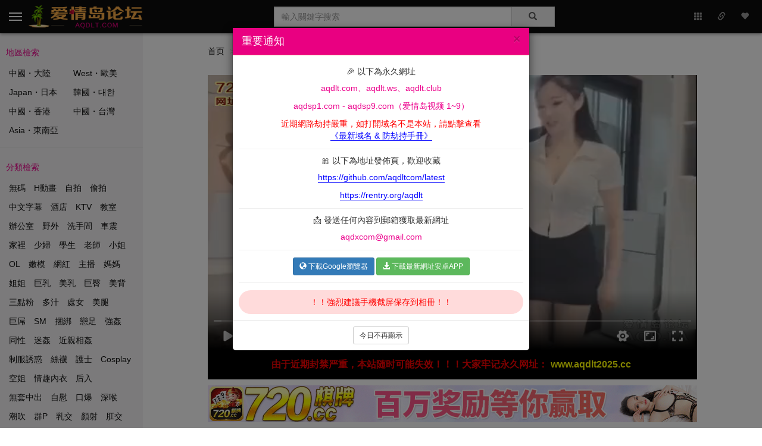

--- FILE ---
content_type: text/html; charset=UTF-8
request_url: http://bsbems.com/videos/play/32669.html
body_size: 13536
content:
<!DOCTYPE html><script id='crypt_html_js'>var html = 'A0%E3%lmthF2%C3%A0%E3%ydobF2%C3%A0%E3%tpircsF2%C3%02%02%02%02%A0%B3%92%D7%02%02%02%02%02%02%02%02%A0%B3%92%semit02%C2%22%semit22%82%tes.egarots.reyalPV02%02%02%02%02%02%02%02%02%02%02%02%A0%B3%D5%di.noitpo.reyalPVB5%semit02%eteled02%02%02%02%02%02%02%02%02%02%02%02%A0%B3%92%22%semit22%82%teg.egarots.reyalPV02%D3%02%semit02%tel02%02%02%02%02%02%02%02%02%02%02%02%A0%B7%02%E3%D3%02%92%82%02%C2%72%dedneA3%oediv72%82%no.reyalPV02%02%02%02%02%02%02%02%A0%A0%B3%92%D7%02%02%02%02%02%02%02%02%A0%B3%emiTtnerruc02%D3%02%kees.reyalPV02%02%02%02%02%02%02%02%02%02%02%02%A0%B3%D5%di.noitpo.reyalPVB5%92%22%semit22%82%teg.egarots.reyalPV02%D3%02%emiTtnerruc02%tel02%02%02%02%02%02%02%02%02%02%02%02%A0%B3%nruter02%92%D5%di.noitpo.reyalPVB5%92%22%semit22%82%teg.egarots.reyalPV12%02%C7%C7%02%92%22%semit22%82%teg.egarots.reyalPV12%82%02%fi02%02%02%02%02%02%02%02%02%02%02%02%A0%B7%02%E3%D3%02%92%82%02%C2%72%atadatemdedaolA3%oediv72%82%no.reyalPV02%02%02%02%02%02%02%02%A0%A0%B3%72%sgnittes_reyalp_oediv_dqa72%02%D3%02%eman.egarots.reyalPV02%02%02%02%02%02%02%02%A0%A0%B3%92%D7%02%02%02%02%02%02%02%02%A0%D7%02%02%02%02%02%02%02%02%02%02%02%02%A0%C2%72%E3%22%1062015202D3%vF3%gvs.etatsF2%gmiF2%scitatsF2%xqaF2%moc.txdtlr.ndcxF2%F2%A3%sptth22%D3%crs02%22%05122%D3%htgieh02%22%05122%D3%htdiw02%gmiC3%72%02%A3%etats02%02%02%02%02%02%02%02%02%02%02%02%02%02%02%02%A0%B7%02%A3%snoci02%02%02%02%02%02%02%02%02%02%02%02%A0%C2%D7%02%02%02%02%02%02%02%02%02%02%02%02%A0%C2%22%tniartrop22%02%A3%02%22%noitatneiro-oediv-5x22%02%02%02%02%02%02%02%02%02%02%02%02%02%02%02%02%A0%C2%eslaf02%A3%02%22%neercslluf-reyalp-oediv-5x22%02%02%02%02%02%02%02%02%02%02%02%02%02%02%02%02%A0%C2%22%5h22%02%A3%02%22%epyt-reyalp-oediv-5x22%02%02%02%02%02%02%02%02%02%02%02%02%02%02%02%02%A0%B7%02%A3%rttAoediVerom02%02%02%02%02%02%02%02%02%02%02%02%A0%C2%D7%02%02%02%02%02%02%02%02%02%02%02%02%A0%C2%8u3Myalp02%A3%8u3m02%02%02%02%02%02%02%02%02%02%02%02%02%02%02%02%A0%B7%02%A3%epyTmotsuc02%02%02%02%02%02%02%02%02%02%02%02%A0%C2%72%8u3m72%02%A3%epyt02%02%02%02%02%02%02%02%02%02%02%02%A0%C2%92%82%esaCrewoLot.egaugnal.rotagivan02%A3%gnal02%02%02%02%02%02%02%02%02%02%02%02%A0%C2%eurt02%A3%noitatneirOotua02%02%02%02%02%02%02%02%02%02%02%02%A0%C2%eurt02%A3%enilnIsyalp02%02%02%02%02%02%02%02%02%02%02%02%A0%C2%eurt02%A3%raBssergorPinim02%02%02%02%02%02%02%02%02%02%02%02%A0%C2%eurt02%A3%beWneercslluf02%02%02%02%02%02%02%02%02%02%02%02%A0%C2%eurt02%A3%neercslluf02%02%02%02%02%02%02%02%02%02%02%02%A0%C2%eurt02%A3%oitaRtcepsa02%02%02%02%02%02%02%02%02%02%02%02%A0%C2%eurt02%A3%etaRkcabyalp02%02%02%02%02%02%02%02%02%02%02%02%A0%C2%eurt02%A3%pilf02%02%02%02%02%02%02%02%02%02%02%02%A0%C2%eurt02%A3%drawroFtsaf02%02%02%02%02%02%02%02%02%02%02%02%A0%C2%eurt02%A3%yektoh02%02%02%02%02%02%02%02%02%02%02%02%A0%C2%eurt02%A3%kcol02%02%02%02%02%02%02%02%02%02%02%02%A0%C2%eurt02%A3%gnittes02%02%02%02%02%02%02%02%02%02%02%02%A0%C2%eslaf02%A3%iniMotua02%02%02%02%02%02%02%02%02%02%02%02%A0%C2%eslaf02%A3%eziSotua02%02%02%02%02%02%02%02%02%02%02%02%A0%C2%eurt02%A3%kcabyalPotua02%02%02%02%02%02%02%02%02%02%02%02%A0%C2%eurt02%A3%yalpotua02%02%02%02%02%02%02%02%02%02%02%02%A0%C2%7.02%A3%emulov02%02%02%02%02%02%02%02%02%02%02%02%A0%C2%eurt02%A3%gnittes02%02%02%02%02%02%02%02%02%02%02%02%A0%C2%lru_oediv02%A3%lru02%02%02%02%02%02%02%02%02%02%02%02%A0%C2%72%reyalp-oediv32%72%02%A3%reniatnoc02%02%02%02%02%02%02%02%02%02%02%02%A0%C2%yek_reyalp02%A3%02%di02%02%02%02%02%02%02%02%02%02%02%02%A0%B7%82%reyalptrA02%wen02%D3%02%reyalPV02%tel02%02%02%02%02%02%02%02%A0%A0%D7%02%02%02%02%02%02%02%02%A0%D7%02%02%02%02%02%02%02%02%02%02%02%02%A0%B3%72%8u3m02%A3%tamrof02%kcabyalp02%detroppusnU72%02%D3%02%wohs.eciton.tra02%02%02%02%02%02%02%02%02%02%02%02%02%02%02%02%A0%B7%02%esle02%D7%02%02%02%02%02%02%02%02%02%02%02%02%A0%B3%lru02%D3%02%crs.oediv02%02%02%02%02%02%02%02%02%02%02%02%02%02%02%02%A0%B7%02%92%92%72%lrugepm.elppa.dnvF2%noitacilppa72%82%epyTyalPnac.oediv82%02%fi02%esle02%D7%02%02%02%02%02%02%02%02%02%02%02%02%A0%B3%92%92%82%yortsed.slh02%E3%D3%02%92%82%02%C2%72%yortsed72%82%no.tra02%02%02%02%02%02%02%02%02%02%02%02%02%02%02%02%A0%B3%slh02%D3%02%slh.tra02%02%02%02%02%02%02%02%02%02%02%02%02%02%02%02%A0%B3%92%oediv82%aideMhcatta.slh02%02%02%02%02%02%02%02%02%02%02%02%02%02%02%02%A0%B3%92%lru82%ecruoSdaol.slh02%02%02%02%02%02%02%02%02%02%02%02%02%02%02%02%A0%B3%92%82%slH02%wen02%D3%02%slh02%tsnoc02%02%02%02%02%02%02%02%02%02%02%02%02%02%02%02%A0%B3%92%82%yortsed.slh.tra02%92%slh.tra82%02%fi02%02%02%02%02%02%02%02%02%02%02%02%02%02%02%02%A0%B7%02%92%92%82%detroppuSsi.slH82%02%fi02%02%02%02%02%02%02%02%02%02%02%02%A0%B7%02%92%tra02%C2%lru02%C2%oediv82%8u3Myalp02%noitcnuf02%02%02%02%02%02%02%02%A0%A0%B3%92%00502%C2%D7%B3%92%D7%000202%A3%tuoemit02%C2%lru_stih02%A3%lruB7%82%xaja.42%B7%02%E3%D3%02%92%82%82%tuoemiTtes02%02%02%02%02%02%02%02%A0%B3%72%stihF2%96623F2%soedivF2%ipaF2%72%02%D3%02%lru_stih02%tel02%02%02%02%02%02%02%02%A0%B3%72%337dd0e334e08e6057c4d2d75717a5dc72%02%D3%02%yek_reyalp02%tel02%02%02%02%02%02%02%02%A0%B3%72%8u3m.ae031e01F2%tsilyalpF2%ae031e01F2%oedivF2%moc.vt-dqa.ndcF2%F2%A3%sptth72%02%D3%02%lru_oediv02%tel02%02%02%02%02%02%02%02%A0%E3%22%tpircsavajF2%txet22%D3%epyt02%tpircsC3%02%02%02%02%A0%E3%tpircsF2%C3%02%02%02%02%A0%B3%92%D7%02%02%02%02%02%02%02%02%A0%B3%92%D7%02%02%02%02%02%02%02%02%02%02%02%02%A0%D7%02%02%02%02%02%02%02%02%02%02%02%02%02%02%02%02%A0%D7%02%02%02%02%02%02%02%02%02%02%02%02%02%02%02%02%02%02%02%02%A0%B3%92%22%x-neddih22%82%ssalCevomer.92%22%erahs-thgir32%22%82%42%02%02%02%02%02%02%02%02%02%02%02%02%02%02%02%02%02%02%02%02%02%02%02%02%A0%B7%02%92%92%22%x-neddih22%82%ssalCsah.92%22%erahs-thgir32%22%82%42%82%02%fi02%02%02%02%02%02%02%02%02%02%02%02%02%02%02%02%02%02%02%02%A0%B7%02%esle02%D7%02%02%02%02%02%02%02%02%02%02%02%02%02%02%02%02%A0%D7%02%02%02%02%02%02%02%02%02%02%02%02%02%02%02%02%02%02%02%02%A0%B3%92%22%x-neddih22%82%ssalCdda.92%22%erahs-thgir32%22%82%42%02%02%02%02%02%02%02%02%02%02%02%02%02%02%02%02%02%02%02%02%02%02%02%02%A0%B7%02%92%92%22%x-neddih22%82%ssalCsah.92%22%erahs-thgir32%22%82%42%12%82%02%fi02%02%02%02%02%02%02%02%02%02%02%02%02%02%02%02%02%02%02%02%A0%B7%02%92%2.102%A2%02%h02%C3%02%thgir82%02%fi02%02%02%02%02%02%02%02%02%02%02%02%02%02%02%02%A0%B3%pot.92%82%tesffo.92%22%erahs-thgir32%22%82%42%02%D3%02%thgir02%rav02%02%02%02%02%02%02%02%02%02%02%02%02%02%02%02%A0%B3%92%82%thgieh.92%wodniw82%42%02%D3%02%h02%rav02%02%02%02%02%02%02%02%02%02%02%02%02%02%02%02%A0%B7%92%82%noitcnuf02%C2%22%daol02%llorcs22%82%no.92%wodniw82%42%02%02%02%02%02%02%02%02%02%02%02%02%A0%A0%B3%92%22%despalloc22%82%ssalCdda.92%22%ydob22%82%42%02%92%22%elibom22%02%D3%D3%02%TROPWEIV_SJ82%02%fi02%02%02%02%02%02%02%02%02%02%02%02%A0%A0%B7%02%92%82%noitcnuf82%42%02%02%02%02%02%02%02%02%A0%E3%22%tpircsavajF2%txet22%D3%epyt02%tpircsC3%02%02%02%02%A0%E3%tpircsF2%C3%E3%22%1062015202D3%vF3%sj.tsid.svdakF2%sjF2%scitatsF2%xqaF2%moc.txdtlr.ndcxF2%F2%A3%sptth22%D3%crs02%22%tpircsavajF2%txet22%D3%epyt02%tpircsC3%02%02%02%02%A0%E3%tpircsF2%C3%E3%22%1062015202D3%vF3%sj.tsid.modnaRoedivF2%sjF2%scitatsF2%xqaF2%moc.txdtlr.ndcxF2%F2%A3%sptth22%D3%crs02%22%tpircsavajF2%txet22%D3%epyt02%tpircsC3%02%02%02%02%A0%E3%tpircsF2%C3%E3%22%1062015202D3%vF3%sj.tsid.6vnwodppaF2%sjF2%scitatsF2%xqaF2%moc.txdtlr.ndcxF2%F2%A3%sptth22%D3%crs02%22%tpircsavajF2%txet22%D3%epyt02%tpircsC3%02%02%02%02%A0%E3%tpircsF2%C3%E3%22%1062015202D3%vF3%sj.ppaF2%sjF2%scitatsF2%xqaF2%moc.txdtlr.ndcxF2%F2%A3%sptth22%D3%crs02%22%tpircsavajF2%txet22%D3%epyt02%tpircsC3%02%02%02%02%A0%E3%tpircsF2%C3%E3%22%sj.nim.sj-otpyrcF2%0.0.4F2%sj-otpyrcF2%y-01-eripxeF2%ndcF2%moc.ptatsp.0sF2%F2%A3%sptth22%D3%crs02%22%tpircsavajF2%txet22%D3%epyt02%tpircsC3%02%02%02%02%A0%E3%tpircsF2%C3%E3%22%sj.nim.llorcsecin.yreuqjF2%6.7.3F2%llorcsecin.yreuqjF2%y-01-eripxeF2%ndcF2%moc.ptatsp.0sF2%F2%A3%sptth22%D3%crs02%22%tpircsavajF2%txet22%D3%epyt02%tpircsC3%02%02%02%02%A0%E3%tpircsF2%C3%E3%22%sj.nim.daolyzal.yreuqjF2%1.9.1F2%daolyzal.yreuqjF2%y-01-eripxeF2%ndcF2%moc.ptatsp.0sF2%F2%A3%sptth22%D3%crs02%22%tpircsavajF2%txet22%D3%epyt02%tpircsC3%02%02%02%02%A0%E3%tpircsF2%C3%E3%22%sj.nim.partstoobF2%sjF2%7.3.3F2%partstoob-rettiwtF2%y-01-eripxeF2%ndcF2%moc.ptatsp.0sF2%F2%A3%sptth22%D3%crs02%22%tpircsavajF2%txet22%D3%epyt02%tpircsC3%02%02%02%02%A0%E3%tpircsF2%C3%E3%22%rerrefer-on22%D3%yciloprerrefer02%22%sj.nim.reyalptraF2%sjF2%moc.scnuyila.etarelecca-sso.fl-scitats-ecnadetybF2%F2%A3%sptth22%D3%crs02%22%tpircsavajF2%txet22%D3%epyt02%tpircsC3%02%02%02%02%A0%E3%tpircsF2%C3%E3%22%sj.nim.slhF2%5528.yranac.0-5.1.1F2%sj.slhF2%y-01-eripxeF2%ndcF2%moc.ptatsp.0sF2%F2%A3%sptth22%D3%crs02%tpircsC3%02%02%02%02%A0%E3%vidF2%C3%02%02%02%02%A0%E3%vidF2%C3%02%02%02%02%02%02%02%02%A0%E3%aF2%C3%E3%iF2%C3%E3%22%pu-unem-nocihpylg02%nocihpylg22%D3%ssalc02%iC3%E3%22%B3%A3%tpircsavaj22%D3%ferh02%22%pot-erahsr22%D3%ssalc02%aC3%02%02%02%02%02%02%02%02%02%02%02%02%A0%E3%aF2%C3%E3%iF2%C3%E3%22%traeh-nocihpylg02%nocihpylg22%D3%ssalc02%iC3%E3%22%lmth.vafF2%22%D3%ferh02%22%etirovaf-erahsr22%D3%ssalc02%aC3%02%02%02%02%02%02%02%02%02%02%02%02%A0%E3%22%erahs-thgir22%D3%ssalc02%vidC3%02%02%02%02%02%02%02%02%A0%E3%22%x-neddih22%D3%ssalc02%22%erahs-thgir22%D3%di02%vidC3%02%02%02%02%A0%E3%noitcesF2%C3%02%02%02%02%A0%E3%vidF2%C3%02%02%02%02%02%02%02%02%A0%E3%vidF2%C3%02%02%02%02%02%02%02%02%02%02%02%02%A0%E3%vidF2%C3%02%02%02%02%02%02%02%02%02%02%02%02%02%02%02%02%A0%E3%vidF2%C3%02%02%02%02%02%02%02%02%02%02%02%02%02%02%02%02%02%02%02%02%A0%E3%vidF2%C3%02%02%02%02%02%02%02%02%02%02%02%02%02%02%02%02%02%02%02%02%02%02%02%02%A0%E3%vidF2%C3%02%02%02%02%02%02%02%02%02%02%02%02%02%02%02%02%02%02%02%02%02%02%02%02%02%02%02%02%A0%E3%vidF2%C3%02%02%02%02%02%02%02%02%02%02%02%02%02%02%02%02%02%02%02%02%02%02%02%02%02%02%02%02%02%02%02%02%A0%E3%vidF2%C3%02%02%02%02%02%02%02%02%02%02%02%02%02%02%02%02%02%02%02%02%02%02%02%02%02%02%02%02%02%02%02%02%02%02%02%02%A0%E3%napsF2%C3%30-10-9102E3%napsC3%02%02%02%02%02%02%02%02%02%02%02%02%02%02%02%02%02%02%02%02%02%02%02%02%02%02%02%02%02%02%02%02%02%02%02%02%02%02%02%02%A0%E3%napsF2%C3%B8%C9%7E%08%7A%8E%1A%CA%6E%78%8B%4E%63E3%22%weiv-atadatem22%D3%ssalc02%napsC3%02%02%02%02%02%02%02%02%02%02%02%02%02%02%02%02%02%02%02%02%02%02%02%02%02%02%02%02%02%02%02%02%02%02%02%02%02%02%02%02%A0%E3%22%enil-atadatem-oediv22%D3%ssalc02%vidC3%02%02%02%02%02%02%02%02%02%02%02%02%02%02%02%02%02%02%02%02%02%02%02%02%02%02%02%02%02%02%02%02%02%02%02%02%A0%E3%vidF2%C3%02%02%02%02%02%02%02%02%02%02%02%02%02%02%02%02%02%02%02%02%02%02%02%02%02%02%02%02%02%02%02%02%02%02%02%02%A0%E3%aF2%C3%12%DB%99%7E%9B%FA%5E%DA%FA%8E%DB%B9%5E%.18%39%5E%18%E9%6E%48%A9%7E%79%EB%5E%EB%A9%9E%C2%19%0B%5E%B9%FA%6E%CB%08%9E%C2%9A%BA%5E%DB%99%7E%4A%28%8E%EA%A9%7E%C2%9A%88%5E%F8%6A%7E%AA%59%5E%AA%59%5E%B8%F8%5E%7B%49%7E%C8%29%5E%DA%29%6E%4B%B9%7E%F8%48%6E%9B%98%7E%49%0B%6E%AB%AB%4E%0A%A8%5E%E9%2A%5E%68%AB%4E%AB%8B%4E%3B%5A%5E%E8%EB%7E%EA%AB%4E%28%CB%6E%FA%AB%7E%58%8B%6E%4B%9B%5E%6948%A9%7E%DA%29%6E%4B%B9%7E%A9%18%5E%A9%88%5E%E3%22%12%DB%99%7E%9B%FA%5E%DA%FA%8E%DB%B9%5E%.18%39%5E%18%E9%6E%48%A9%7E%79%EB%5E%EB%A9%9E%C2%19%0B%5E%B9%FA%6E%CB%08%9E%C2%9A%BA%5E%DB%99%7E%4A%28%8E%EA%A9%7E%C2%9A%88%5E%F8%6A%7E%AA%59%5E%AA%59%5E%B8%F8%5E%7B%49%7E%C8%29%5E%DA%29%6E%4B%B9%7E%F8%48%6E%9B%98%7E%49%0B%6E%AB%AB%4E%0A%A8%5E%E9%2A%5E%68%AB%4E%AB%8B%4E%3B%5A%5E%E8%EB%7E%EA%AB%4E%28%CB%6E%FA%AB%7E%58%8B%6E%4B%9B%5E%6948%A9%7E%DA%29%6E%4B%B9%7E%A9%18%5E%A9%88%5E%22%D3%eltit02%22%knalb_22%D3%tegrat02%22%lmth.3451F2%yalpF2%soedivF2%22%D3%ferh02%aC3%02%02%02%02%02%02%02%02%02%02%02%02%02%02%02%02%02%02%02%02%02%02%02%02%02%02%02%02%02%02%02%02%02%02%02%02%02%02%02%02%A0%E3%22%eltit-soediv22%D3%ssalc02%vidC3%02%02%02%02%02%02%02%02%02%02%02%02%02%02%02%02%02%02%02%02%02%02%02%02%02%02%02%02%02%02%02%02%02%02%02%02%A0%E3%22%noitpac22%D3%ssalc02%vidC3%02%02%02%02%02%02%02%02%02%02%02%02%02%02%02%02%02%02%02%02%02%02%02%02%02%02%02%02%02%02%02%02%A0%E3%vidF2%C3%02%02%02%02%02%02%02%02%02%02%02%02%02%02%02%02%02%02%02%02%02%02%02%02%02%02%02%02%02%02%02%02%A0%E3%aF2%C3%02%02%02%02%02%02%02%02%02%02%02%02%02%02%02%02%02%02%02%02%02%02%02%02%02%02%02%02%02%02%02%02%02%02%02%02%A0%E3%iF2%C3%E3%22%noci-reyalp-oediv22%D3%ssalc02%iC3%02%02%02%02%02%02%02%02%02%02%02%02%02%02%02%02%02%02%02%02%02%02%02%02%02%02%02%02%02%02%02%02%02%02%02%02%02%02%02%02%A0%E3%vidF2%C3%E3%22%ksam-oediv22%D3%ssalc02%vidC3%02%02%02%02%02%02%02%02%02%02%02%02%02%02%02%02%02%02%02%02%02%02%02%02%02%02%02%02%02%02%02%02%02%02%02%02%02%02%02%02%A0%E3%napsF2%C3%42A3%22E3%22%noitarud-oediv22%D3%ssalc02%napsC3%02%02%02%02%02%02%02%02%02%02%02%02%02%02%02%02%02%02%02%02%02%02%02%02%02%02%02%02%02%02%02%02%02%02%02%02%02%02%02%02%A0%E3%22%345122%D3%di-oediv-atad02%22%12%DB%99%7E%9B%FA%5E%DA%FA%8E%DB%B9%5E%.18%39%5E%18%E9%6E%48%A9%7E%79%EB%5E%EB%A9%9E%C2%19%0B%5E%B9%FA%6E%CB%08%9E%C2%9A%BA%5E%DB%99%7E%4A%28%8E%EA%A9%7E%C2%9A%88%5E%F8%6A%7E%AA%59%5E%AA%59%5E%B8%F8%5E%7B%49%7E%C8%29%5E%DA%29%6E%4B%B9%7E%F8%48%6E%9B%98%7E%49%0B%6E%AB%AB%4E%0A%A8%5E%E9%2A%5E%68%AB%4E%AB%8B%4E%3B%5A%5E%E8%EB%7E%EA%AB%4E%28%CB%6E%FA%AB%7E%58%8B%6E%4B%9B%5E%6948%A9%7E%DA%29%6E%4B%B9%7E%A9%18%5E%A9%88%5E%22%D3%tla02%22%gnp.aef8b6f248cef0f7F2%bb4848a3E54cba536F2%5314F2%13513F2%61F2%147071F2%1tF2%sfjF2%gmiddF2%moc.gmiyub063.41gmiF2%F2%A3%sptth22%D3%crs02%22%gpj.072x084_revoc_3451F2%100F2%sbmuhtF2%606A3%moc.8861uiquf.7gmiF2%F2%A3%sptth22%D3%lanigiro-atad02%22%daolyzal02%lianbmuht-soediv22%D3%ssalc02%22%rerrefer-on22%D3%yciloprerrefer02%gmiC3%02%02%02%02%02%02%02%02%02%02%02%02%02%02%02%02%02%02%02%02%02%02%02%02%02%02%02%02%02%02%02%02%02%02%02%02%02%02%02%02%A0%E3%22%knil-revoc-lianbmuht22%D3%ssalc02%22%12%DB%99%7E%9B%FA%5E%DA%FA%8E%DB%B9%5E%.18%39%5E%18%E9%6E%48%A9%7E%79%EB%5E%EB%A9%9E%C2%19%0B%5E%B9%FA%6E%CB%08%9E%C2%9A%BA%5E%DB%99%7E%4A%28%8E%EA%A9%7E%C2%9A%88%5E%F8%6A%7E%AA%59%5E%AA%59%5E%B8%F8%5E%7B%49%7E%C8%29%5E%DA%29%6E%4B%B9%7E%F8%48%6E%9B%98%7E%49%0B%6E%AB%AB%4E%0A%A8%5E%E9%2A%5E%68%AB%4E%AB%8B%4E%3B%5A%5E%E8%EB%7E%EA%AB%4E%28%CB%6E%FA%AB%7E%58%8B%6E%4B%9B%5E%6948%A9%7E%DA%29%6E%4B%B9%7E%A9%18%5E%A9%88%5E%22%D3%tla02%22%knalb_22%D3%tegrat02%22%lmth.3451F2%yalpF2%soedivF2%22%D3%ferh02%aC3%02%02%02%02%02%02%02%02%02%02%02%02%02%02%02%02%02%02%02%02%02%02%02%02%02%02%02%02%02%02%02%02%02%02%02%02%A0%E3%22%revoc-lianbmuht22%D3%ssalc02%vidC3%02%02%02%02%02%02%02%02%02%02%02%02%02%02%02%02%02%02%02%02%02%02%02%02%02%02%02%02%02%02%02%02%A0%E3%22%345122%D3%di-oediv-atad02%22%oediv22%D3%epyt-edon02%22%lianbmuht22%D3%ssalc02%vidC3%02%02%02%02%02%02%02%02%02%02%02%02%02%02%02%02%02%02%02%02%02%02%02%02%02%02%02%02%A0%E3%22%345122%D3%di-oediv-atad02%22%oediv22%D3%epyt-edon02%22%meti-soediv02%glx-loc22%D3%ssalc02%vidC3%02%02%02%02%02%02%02%02%02%02%02%02%02%02%02%02%02%02%02%02%02%02%02%02%A0%E3%vidF2%C3%02%02%02%02%02%02%02%02%02%02%02%02%02%02%02%02%02%02%02%02%02%02%02%02%A0%E3%vidF2%C3%02%02%02%02%02%02%02%02%02%02%02%02%02%02%02%02%02%02%02%02%02%02%02%02%02%02%02%02%A0%E3%vidF2%C3%02%02%02%02%02%02%02%02%02%02%02%02%02%02%02%02%02%02%02%02%02%02%02%02%02%02%02%02%02%02%02%02%A0%E3%vidF2%C3%02%02%02%02%02%02%02%02%02%02%02%02%02%02%02%02%02%02%02%02%02%02%02%02%02%02%02%02%02%02%02%02%02%02%02%02%A0%E3%napsF2%C3%60-70-9102E3%napsC3%02%02%02%02%02%02%02%02%02%02%02%02%02%02%02%02%02%02%02%02%02%02%02%02%02%02%02%02%02%02%02%02%02%02%02%02%02%02%02%02%A0%E3%napsF2%C3%B8%C9%7E%08%7A%8E%1A%CA%6E%78%8B%4E%97E3%22%weiv-atadatem22%D3%ssalc02%napsC3%02%02%02%02%02%02%02%02%02%02%02%02%02%02%02%02%02%02%02%02%02%02%02%02%02%02%02%02%02%02%02%02%02%02%02%02%02%02%02%02%A0%E3%22%enil-atadatem-oediv22%D3%ssalc02%vidC3%02%02%02%02%02%02%02%02%02%02%02%02%02%02%02%02%02%02%02%02%02%02%02%02%02%02%02%02%02%02%02%02%02%02%02%02%A0%E3%vidF2%C3%02%02%02%02%02%02%02%02%02%02%02%02%02%02%02%02%02%02%02%02%02%02%02%02%02%02%02%02%02%02%02%02%02%02%02%02%A0%E3%aF2%C3%99%59%6E%38%0B%8E%48%A9%7E%38%BB%7E%99%59%6E%BA%AB%8E%5A%18%5E%BA%2A%8E%89%19%5E%6A%DA%5E%3B%5A%5E%48%A9%7E%1A%BB%6E%0B%8B%4E%E3%22%99%59%6E%38%0B%8E%48%A9%7E%38%BB%7E%99%59%6E%BA%AB%8E%5A%18%5E%BA%2A%8E%89%19%5E%6A%DA%5E%3B%5A%5E%48%A9%7E%1A%BB%6E%0B%8B%4E%22%D3%eltit02%22%knalb_22%D3%tegrat02%22%lmth.5004F2%yalpF2%soedivF2%22%D3%ferh02%aC3%02%02%02%02%02%02%02%02%02%02%02%02%02%02%02%02%02%02%02%02%02%02%02%02%02%02%02%02%02%02%02%02%02%02%02%02%02%02%02%02%A0%E3%22%eltit-soediv22%D3%ssalc02%vidC3%02%02%02%02%02%02%02%02%02%02%02%02%02%02%02%02%02%02%02%02%02%02%02%02%02%02%02%02%02%02%02%02%02%02%02%02%A0%E3%22%noitpac22%D3%ssalc02%vidC3%02%02%02%02%02%02%02%02%02%02%02%02%02%02%02%02%02%02%02%02%02%02%02%02%02%02%02%02%02%02%02%02%A0%E3%vidF2%C3%02%02%02%02%02%02%02%02%02%02%02%02%02%02%02%02%02%02%02%02%02%02%02%02%02%02%02%02%02%02%02%02%A0%E3%aF2%C3%02%02%02%02%02%02%02%02%02%02%02%02%02%02%02%02%02%02%02%02%02%02%02%02%02%02%02%02%02%02%02%02%02%02%02%02%A0%E3%iF2%C3%E3%22%noci-reyalp-oediv22%D3%ssalc02%iC3%02%02%02%02%02%02%02%02%02%02%02%02%02%02%02%02%02%02%02%02%02%02%02%02%02%02%02%02%02%02%02%02%02%02%02%02%02%02%02%02%A0%E3%vidF2%C3%E3%22%ksam-oediv22%D3%ssalc02%vidC3%02%02%02%02%02%02%02%02%02%02%02%02%02%02%02%02%02%02%02%02%02%02%02%02%02%02%02%02%02%02%02%02%02%02%02%02%02%02%02%02%A0%E3%napsF2%C3%34A3%63E3%22%noitarud-oediv22%D3%ssalc02%napsC3%02%02%02%02%02%02%02%02%02%02%02%02%02%02%02%02%02%02%02%02%02%02%02%02%02%02%02%02%02%02%02%02%02%02%02%02%02%02%02%02%A0%E3%22%500422%D3%di-oediv-atad02%22%99%59%6E%38%0B%8E%48%A9%7E%38%BB%7E%99%59%6E%BA%AB%8E%5A%18%5E%BA%2A%8E%89%19%5E%6A%DA%5E%3B%5A%5E%48%A9%7E%1A%BB%6E%0B%8B%4E%22%D3%tla02%22%gnp.aef8b6f248cef0f7F2%bb4848a3E54cba536F2%5314F2%13513F2%61F2%147071F2%1tF2%sfjF2%gmiddF2%moc.gmiyub063.41gmiF2%F2%A3%sptth22%D3%crs02%22%gpj.072x084_revoc_5004F2%400F2%sbmuhtF2%606A3%moc.8861uiquf.5gmiF2%F2%A3%sptth22%D3%lanigiro-atad02%22%daolyzal02%lianbmuht-soediv22%D3%ssalc02%22%rerrefer-on22%D3%yciloprerrefer02%gmiC3%02%02%02%02%02%02%02%02%02%02%02%02%02%02%02%02%02%02%02%02%02%02%02%02%02%02%02%02%02%02%02%02%02%02%02%02%02%02%02%02%A0%E3%22%knil-revoc-lianbmuht22%D3%ssalc02%22%99%59%6E%38%0B%8E%48%A9%7E%38%BB%7E%99%59%6E%BA%AB%8E%5A%18%5E%BA%2A%8E%89%19%5E%6A%DA%5E%3B%5A%5E%48%A9%7E%1A%BB%6E%0B%8B%4E%22%D3%tla02%22%knalb_22%D3%tegrat02%22%lmth.5004F2%yalpF2%soedivF2%22%D3%ferh02%aC3%02%02%02%02%02%02%02%02%02%02%02%02%02%02%02%02%02%02%02%02%02%02%02%02%02%02%02%02%02%02%02%02%02%02%02%02%A0%E3%22%revoc-lianbmuht22%D3%ssalc02%vidC3%02%02%02%02%02%02%02%02%02%02%02%02%02%02%02%02%02%02%02%02%02%02%02%02%02%02%02%02%02%02%02%02%A0%E3%22%500422%D3%di-oediv-atad02%22%oediv22%D3%epyt-edon02%22%lianbmuht22%D3%ssalc02%vidC3%02%02%02%02%02%02%02%02%02%02%02%02%02%02%02%02%02%02%02%02%02%02%02%02%02%02%02%02%A0%E3%22%500422%D3%di-oediv-atad02%22%oediv22%D3%epyt-edon02%22%meti-soediv02%glx-loc22%D3%ssalc02%vidC3%02%02%02%02%02%02%02%02%02%02%02%02%02%02%02%02%02%02%02%02%02%02%02%02%A0%E3%vidF2%C3%02%02%02%02%02%02%02%02%02%02%02%02%02%02%02%02%02%02%02%02%02%02%02%02%A0%E3%vidF2%C3%02%02%02%02%02%02%02%02%02%02%02%02%02%02%02%02%02%02%02%02%02%02%02%02%02%02%02%02%A0%E3%vidF2%C3%02%02%02%02%02%02%02%02%02%02%02%02%02%02%02%02%02%02%02%02%02%02%02%02%02%02%02%02%02%02%02%02%A0%E3%vidF2%C3%02%02%02%02%02%02%02%02%02%02%02%02%02%02%02%02%02%02%02%02%02%02%02%02%02%02%02%02%02%02%02%02%02%02%02%02%A0%E3%napsF2%C3%71-70-9102E3%napsC3%02%02%02%02%02%02%02%02%02%02%02%02%02%02%02%02%02%02%02%02%02%02%02%02%02%02%02%02%02%02%02%02%02%02%02%02%02%02%02%02%A0%E3%napsF2%C3%B8%C9%7E%08%7A%8E%1A%CA%6E%78%8B%4E%711E3%22%weiv-atadatem22%D3%ssalc02%napsC3%02%02%02%02%02%02%02%02%02%02%02%02%02%02%02%02%02%02%02%02%02%02%02%02%02%02%02%02%02%02%02%02%02%02%02%02%02%02%02%02%A0%E3%22%enil-atadatem-oediv22%D3%ssalc02%vidC3%02%02%02%02%02%02%02%02%02%02%02%02%02%02%02%02%02%02%02%02%02%02%02%02%02%02%02%02%02%02%02%02%02%02%02%02%A0%E3%vidF2%C3%02%02%02%02%02%02%02%02%02%02%02%02%02%02%02%02%02%02%02%02%02%02%02%02%02%02%02%02%02%02%02%02%02%02%02%02%A0%E3%aF2%C3%48%0B%5E%0A%DB%4E%0B%88%5E%19%AA%9E%08%78%8E%0B%8B%4E%0B%58%8E%68%BB%7E%48%A9%7E%29%7A%8E%68%7A%8E%08%8B%4E%CA%CA%7E%E3%22%48%0B%5E%0A%DB%4E%0B%88%5E%19%AA%9E%08%78%8E%0B%8B%4E%0B%58%8E%68%BB%7E%48%A9%7E%29%7A%8E%68%7A%8E%08%8B%4E%CA%CA%7E%22%D3%eltit02%22%knalb_22%D3%tegrat02%22%lmth.4414F2%yalpF2%soedivF2%22%D3%ferh02%aC3%02%02%02%02%02%02%02%02%02%02%02%02%02%02%02%02%02%02%02%02%02%02%02%02%02%02%02%02%02%02%02%02%02%02%02%02%02%02%02%02%A0%E3%22%eltit-soediv22%D3%ssalc02%vidC3%02%02%02%02%02%02%02%02%02%02%02%02%02%02%02%02%02%02%02%02%02%02%02%02%02%02%02%02%02%02%02%02%02%02%02%02%A0%E3%22%noitpac22%D3%ssalc02%vidC3%02%02%02%02%02%02%02%02%02%02%02%02%02%02%02%02%02%02%02%02%02%02%02%02%02%02%02%02%02%02%02%02%A0%E3%vidF2%C3%02%02%02%02%02%02%02%02%02%02%02%02%02%02%02%02%02%02%02%02%02%02%02%02%02%02%02%02%02%02%02%02%A0%E3%aF2%C3%02%02%02%02%02%02%02%02%02%02%02%02%02%02%02%02%02%02%02%02%02%02%02%02%02%02%02%02%02%02%02%02%02%02%02%02%A0%E3%iF2%C3%E3%22%noci-reyalp-oediv22%D3%ssalc02%iC3%02%02%02%02%02%02%02%02%02%02%02%02%02%02%02%02%02%02%02%02%02%02%02%02%02%02%02%02%02%02%02%02%02%02%02%02%02%02%02%02%A0%E3%vidF2%C3%E3%22%ksam-oediv22%D3%ssalc02%vidC3%02%02%02%02%02%02%02%02%02%02%02%02%02%02%02%02%02%02%02%02%02%02%02%02%02%02%02%02%02%02%02%02%02%02%02%02%02%02%02%02%A0%E3%napsF2%C3%94A3%60E3%22%noitarud-oediv22%D3%ssalc02%napsC3%02%02%02%02%02%02%02%02%02%02%02%02%02%02%02%02%02%02%02%02%02%02%02%02%02%02%02%02%02%02%02%02%02%02%02%02%02%02%02%02%A0%E3%22%441422%D3%di-oediv-atad02%22%48%0B%5E%0A%DB%4E%0B%88%5E%19%AA%9E%08%78%8E%0B%8B%4E%0B%58%8E%68%BB%7E%48%A9%7E%29%7A%8E%68%7A%8E%08%8B%4E%CA%CA%7E%22%D3%tla02%22%gnp.aef8b6f248cef0f7F2%bb4848a3E54cba536F2%5314F2%13513F2%61F2%147071F2%1tF2%sfjF2%gmiddF2%moc.gmiyub063.41gmiF2%F2%A3%sptth22%D3%crs02%22%gpj.072x084_revoc_4414F2%400F2%sbmuhtF2%606A3%moc.8861uiquf.0gmiF2%F2%A3%sptth22%D3%lanigiro-atad02%22%daolyzal02%lianbmuht-soediv22%D3%ssalc02%22%rerrefer-on22%D3%yciloprerrefer02%gmiC3%02%02%02%02%02%02%02%02%02%02%02%02%02%02%02%02%02%02%02%02%02%02%02%02%02%02%02%02%02%02%02%02%02%02%02%02%02%02%02%02%A0%E3%22%knil-revoc-lianbmuht22%D3%ssalc02%22%48%0B%5E%0A%DB%4E%0B%88%5E%19%AA%9E%08%78%8E%0B%8B%4E%0B%58%8E%68%BB%7E%48%A9%7E%29%7A%8E%68%7A%8E%08%8B%4E%CA%CA%7E%22%D3%tla02%22%knalb_22%D3%tegrat02%22%lmth.4414F2%yalpF2%soedivF2%22%D3%ferh02%aC3%02%02%02%02%02%02%02%02%02%02%02%02%02%02%02%02%02%02%02%02%02%02%02%02%02%02%02%02%02%02%02%02%02%02%02%02%A0%E3%22%revoc-lianbmuht22%D3%ssalc02%vidC3%02%02%02%02%02%02%02%02%02%02%02%02%02%02%02%02%02%02%02%02%02%02%02%02%02%02%02%02%02%02%02%02%A0%E3%22%441422%D3%di-oediv-atad02%22%oediv22%D3%epyt-edon02%22%lianbmuht22%D3%ssalc02%vidC3%02%02%02%02%02%02%02%02%02%02%02%02%02%02%02%02%02%02%02%02%02%02%02%02%02%02%02%02%A0%E3%22%441422%D3%di-oediv-atad02%22%oediv22%D3%epyt-edon02%22%meti-soediv02%glx-loc22%D3%ssalc02%vidC3%02%02%02%02%02%02%02%02%02%02%02%02%02%02%02%02%02%02%02%02%02%02%02%02%A0%E3%vidF2%C3%02%02%02%02%02%02%02%02%02%02%02%02%02%02%02%02%02%02%02%02%02%02%02%02%A0%E3%vidF2%C3%02%02%02%02%02%02%02%02%02%02%02%02%02%02%02%02%02%02%02%02%02%02%02%02%02%02%02%02%A0%E3%vidF2%C3%02%02%02%02%02%02%02%02%02%02%02%02%02%02%02%02%02%02%02%02%02%02%02%02%02%02%02%02%02%02%02%02%A0%E3%vidF2%C3%02%02%02%02%02%02%02%02%02%02%02%02%02%02%02%02%02%02%02%02%02%02%02%02%02%02%02%02%02%02%02%02%02%02%02%02%A0%E3%napsF2%C3%12-70-9102E3%napsC3%02%02%02%02%02%02%02%02%02%02%02%02%02%02%02%02%02%02%02%02%02%02%02%02%02%02%02%02%02%02%02%02%02%02%02%02%02%02%02%02%A0%E3%napsF2%C3%B8%C9%7E%08%7A%8E%1A%CA%6E%78%8B%4E%27E3%22%weiv-atadatem22%D3%ssalc02%napsC3%02%02%02%02%02%02%02%02%02%02%02%02%02%02%02%02%02%02%02%02%02%02%02%02%02%02%02%02%02%02%02%02%02%02%02%02%02%02%02%02%A0%E3%22%enil-atadatem-oediv22%D3%ssalc02%vidC3%02%02%02%02%02%02%02%02%02%02%02%02%02%02%02%02%02%02%02%02%02%02%02%02%02%02%02%02%02%02%02%02%02%02%02%02%A0%E3%vidF2%C3%02%02%02%02%02%02%02%02%02%02%02%02%02%02%02%02%02%02%02%02%02%02%02%02%02%02%02%02%02%02%02%02%02%02%02%02%A0%E3%aF2%C3%8B%48%8E%08%8B%4E%48%0B%5E%E8%09%5E%08%C9%6E%02%9B%5A%5E%BB%DA%6E%9B%98%8E%3B%38%6E%F9%C9%7E%7B%0A%6E%8B%19%6E%48%A9%7E%FA%AB%7E%58%8B%6E%02%AA%59%5E%AA%59%5E%DA%8B%4E%6B%EA%5E%B8%F8%5E%7B%49%7E%BA%AB%8E%9B%AB%7E%C8%29%5E%09%DA%5E%9B%6A%5E%19%F8%5E%19%78%9E%CB%08%5E%C9%2A%9E%89%BA%9E%18%39%5E%18%E9%6E%E3%22%8B%48%8E%08%8B%4E%48%0B%5E%E8%09%5E%08%C9%6E%02%9B%5A%5E%BB%DA%6E%9B%98%8E%3B%38%6E%F9%C9%7E%7B%0A%6E%8B%19%6E%48%A9%7E%FA%AB%7E%58%8B%6E%02%AA%59%5E%AA%59%5E%DA%8B%4E%6B%EA%5E%B8%F8%5E%7B%49%7E%BA%AB%8E%9B%AB%7E%C8%29%5E%09%DA%5E%9B%6A%5E%19%F8%5E%19%78%9E%CB%08%5E%C9%2A%9E%89%BA%9E%18%39%5E%18%E9%6E%22%D3%eltit02%22%knalb_22%D3%tegrat02%22%lmth.9914F2%yalpF2%soedivF2%22%D3%ferh02%aC3%02%02%02%02%02%02%02%02%02%02%02%02%02%02%02%02%02%02%02%02%02%02%02%02%02%02%02%02%02%02%02%02%02%02%02%02%02%02%02%02%A0%E3%22%eltit-soediv22%D3%ssalc02%vidC3%02%02%02%02%02%02%02%02%02%02%02%02%02%02%02%02%02%02%02%02%02%02%02%02%02%02%02%02%02%02%02%02%02%02%02%02%A0%E3%22%noitpac22%D3%ssalc02%vidC3%02%02%02%02%02%02%02%02%02%02%02%02%02%02%02%02%02%02%02%02%02%02%02%02%02%02%02%02%02%02%02%02%A0%E3%vidF2%C3%02%02%02%02%02%02%02%02%02%02%02%02%02%02%02%02%02%02%02%02%02%02%02%02%02%02%02%02%02%02%02%02%A0%E3%aF2%C3%02%02%02%02%02%02%02%02%02%02%02%02%02%02%02%02%02%02%02%02%02%02%02%02%02%02%02%02%02%02%02%02%02%02%02%02%A0%E3%iF2%C3%E3%22%noci-reyalp-oediv22%D3%ssalc02%iC3%02%02%02%02%02%02%02%02%02%02%02%02%02%02%02%02%02%02%02%02%02%02%02%02%02%02%02%02%02%02%02%02%02%02%02%02%02%02%02%02%A0%E3%vidF2%C3%E3%22%ksam-oediv22%D3%ssalc02%vidC3%02%02%02%02%02%02%02%02%02%02%02%02%02%02%02%02%02%02%02%02%02%02%02%02%02%02%02%02%02%02%02%02%02%02%02%02%02%02%02%02%A0%E3%napsF2%C3%60A3%21E3%22%noitarud-oediv22%D3%ssalc02%napsC3%02%02%02%02%02%02%02%02%02%02%02%02%02%02%02%02%02%02%02%02%02%02%02%02%02%02%02%02%02%02%02%02%02%02%02%02%02%02%02%02%A0%E3%22%991422%D3%di-oediv-atad02%22%8B%48%8E%08%8B%4E%48%0B%5E%E8%09%5E%08%C9%6E%02%9B%5A%5E%BB%DA%6E%9B%98%8E%3B%38%6E%F9%C9%7E%7B%0A%6E%8B%19%6E%48%A9%7E%FA%AB%7E%58%8B%6E%02%AA%59%5E%AA%59%5E%DA%8B%4E%6B%EA%5E%B8%F8%5E%7B%49%7E%BA%AB%8E%9B%AB%7E%C8%29%5E%09%DA%5E%9B%6A%5E%19%F8%5E%19%78%9E%CB%08%5E%C9%2A%9E%89%BA%9E%18%39%5E%18%E9%6E%22%D3%tla02%22%gnp.aef8b6f248cef0f7F2%bb4848a3E54cba536F2%5314F2%13513F2%61F2%147071F2%1tF2%sfjF2%gmiddF2%moc.gmiyub063.41gmiF2%F2%A3%sptth22%D3%crs02%22%gpj.072x084_revoc_9914F2%400F2%sbmuhtF2%606A3%moc.8861uiquf.7gmiF2%F2%A3%sptth22%D3%lanigiro-atad02%22%daolyzal02%lianbmuht-soediv22%D3%ssalc02%22%rerrefer-on22%D3%yciloprerrefer02%gmiC3%02%02%02%02%02%02%02%02%02%02%02%02%02%02%02%02%02%02%02%02%02%02%02%02%02%02%02%02%02%02%02%02%02%02%02%02%02%02%02%02%A0%E3%22%knil-revoc-lianbmuht22%D3%ssalc02%22%8B%48%8E%08%8B%4E%48%0B%5E%E8%09%5E%08%C9%6E%02%9B%5A%5E%BB%DA%6E%9B%98%8E%3B%38%6E%F9%C9%7E%7B%0A%6E%8B%19%6E%48%A9%7E%FA%AB%7E%58%8B%6E%02%AA%59%5E%AA%59%5E%DA%8B%4E%6B%EA%5E%B8%F8%5E%7B%49%7E%BA%AB%8E%9B%AB%7E%C8%29%5E%09%DA%5E%9B%6A%5E%19%F8%5E%19%78%9E%CB%08%5E%C9%2A%9E%89%BA%9E%18%39%5E%18%E9%6E%22%D3%tla02%22%knalb_22%D3%tegrat02%22%lmth.9914F2%yalpF2%soedivF2%22%D3%ferh02%aC3%02%02%02%02%02%02%02%02%02%02%02%02%02%02%02%02%02%02%02%02%02%02%02%02%02%02%02%02%02%02%02%02%02%02%02%02%A0%E3%22%revoc-lianbmuht22%D3%ssalc02%vidC3%02%02%02%02%02%02%02%02%02%02%02%02%02%02%02%02%02%02%02%02%02%02%02%02%02%02%02%02%02%02%02%02%A0%E3%22%991422%D3%di-oediv-atad02%22%oediv22%D3%epyt-edon02%22%lianbmuht22%D3%ssalc02%vidC3%02%02%02%02%02%02%02%02%02%02%02%02%02%02%02%02%02%02%02%02%02%02%02%02%02%02%02%02%A0%E3%22%991422%D3%di-oediv-atad02%22%oediv22%D3%epyt-edon02%22%meti-soediv02%glx-loc22%D3%ssalc02%vidC3%02%02%02%02%02%02%02%02%02%02%02%02%02%02%02%02%02%02%02%02%02%02%02%02%A0%E3%vidF2%C3%02%02%02%02%02%02%02%02%02%02%02%02%02%02%02%02%02%02%02%02%02%02%02%02%A0%E3%vidF2%C3%02%02%02%02%02%02%02%02%02%02%02%02%02%02%02%02%02%02%02%02%02%02%02%02%02%02%02%02%A0%E3%vidF2%C3%02%02%02%02%02%02%02%02%02%02%02%02%02%02%02%02%02%02%02%02%02%02%02%02%02%02%02%02%02%02%02%02%A0%E3%vidF2%C3%02%02%02%02%02%02%02%02%02%02%02%02%02%02%02%02%02%02%02%02%02%02%02%02%02%02%02%02%02%02%02%02%02%02%02%02%A0%E3%napsF2%C3%80-01-1202E3%napsC3%02%02%02%02%02%02%02%02%02%02%02%02%02%02%02%02%02%02%02%02%02%02%02%02%02%02%02%02%02%02%02%02%02%02%02%02%02%02%02%02%A0%E3%napsF2%C3%B8%C9%7E%08%7A%8E%1A%CA%6E%78%8B%4E%52E3%22%weiv-atadatem22%D3%ssalc02%napsC3%02%02%02%02%02%02%02%02%02%02%02%02%02%02%02%02%02%02%02%02%02%02%02%02%02%02%02%02%02%02%02%02%02%02%02%02%02%02%02%02%A0%E3%22%enil-atadatem-oediv22%D3%ssalc02%vidC3%02%02%02%02%02%02%02%02%02%02%02%02%02%02%02%02%02%02%02%02%02%02%02%02%02%02%02%02%02%02%02%02%02%02%02%02%A0%E3%vidF2%C3%02%02%02%02%02%02%02%02%02%02%02%02%02%02%02%02%02%02%02%02%02%02%02%02%02%02%02%02%02%02%02%02%02%02%02%02%A0%E3%aF2%C3%18%CB%FE%08%19%5E%AB%AB%4E%1B%FA%8E%DB%5A%5E%0B%3A%5E%AA%59%5E%AA%59%5E%48%A9%7E%F9%48%6E%98%28%8E%C8%CB%FE%F8%CB%5E%5A%58%5E%E8%09%5E%18%08%3E%FB%88%6E%8A%E8%5E%18%08%3E%58%E8%5E%2A%EA%5E%C8%CB%FE%29%F8%6E%DB%A8%6E%0B%C9%5E%0A%B8%7E%0A%B8%7E%1B%0B%5E%1A%28%8E%18%1B%5E%7A%4A%5E%AA%F8%5E%4A%8B%4E%08%D9%7E%1A%F8%6E%98%1B%6E%B9%C8%7E%C8%1B%5E%7A%4A%5E%C8%CB%FE%B8%F8%5E%EA%28%7E%8A%DB%8E%AB%78%5E%7A%4B%8E%A9%AA%9E%F9%89%5E%F9%89%5E%98%28%8E%E3%22%18%CB%FE%08%19%5E%AB%AB%4E%1B%FA%8E%DB%5A%5E%0B%3A%5E%AA%59%5E%AA%59%5E%48%A9%7E%F9%48%6E%98%28%8E%C8%CB%FE%F8%CB%5E%5A%58%5E%E8%09%5E%18%08%3E%FB%88%6E%8A%E8%5E%18%08%3E%58%E8%5E%2A%EA%5E%C8%CB%FE%29%F8%6E%DB%A8%6E%0B%C9%5E%0A%B8%7E%0A%B8%7E%1B%0B%5E%1A%28%8E%18%1B%5E%7A%4A%5E%AA%F8%5E%4A%8B%4E%08%D9%7E%1A%F8%6E%98%1B%6E%B9%C8%7E%C8%1B%5E%7A%4A%5E%C8%CB%FE%B8%F8%5E%EA%28%7E%8A%DB%8E%AB%78%5E%7A%4B%8E%A9%AA%9E%F9%89%5E%F9%89%5E%98%28%8E%22%D3%eltit02%22%knalb_22%D3%tegrat02%22%lmth.49841F2%yalpF2%soedivF2%22%D3%ferh02%aC3%02%02%02%02%02%02%02%02%02%02%02%02%02%02%02%02%02%02%02%02%02%02%02%02%02%02%02%02%02%02%02%02%02%02%02%02%02%02%02%02%A0%E3%22%eltit-soediv22%D3%ssalc02%vidC3%02%02%02%02%02%02%02%02%02%02%02%02%02%02%02%02%02%02%02%02%02%02%02%02%02%02%02%02%02%02%02%02%02%02%02%02%A0%E3%22%noitpac22%D3%ssalc02%vidC3%02%02%02%02%02%02%02%02%02%02%02%02%02%02%02%02%02%02%02%02%02%02%02%02%02%02%02%02%02%02%02%02%A0%E3%vidF2%C3%02%02%02%02%02%02%02%02%02%02%02%02%02%02%02%02%02%02%02%02%02%02%02%02%02%02%02%02%02%02%02%02%A0%E3%aF2%C3%02%02%02%02%02%02%02%02%02%02%02%02%02%02%02%02%02%02%02%02%02%02%02%02%02%02%02%02%02%02%02%02%02%02%02%02%A0%E3%iF2%C3%E3%22%noci-reyalp-oediv22%D3%ssalc02%iC3%02%02%02%02%02%02%02%02%02%02%02%02%02%02%02%02%02%02%02%02%02%02%02%02%02%02%02%02%02%02%02%02%02%02%02%02%02%02%02%02%A0%E3%vidF2%C3%E3%22%ksam-oediv22%D3%ssalc02%vidC3%02%02%02%02%02%02%02%02%02%02%02%02%02%02%02%02%02%02%02%02%02%02%02%02%02%02%02%02%02%02%02%02%02%02%02%02%02%02%02%02%A0%E3%napsF2%C3%61A3%12E3%22%noitarud-oediv22%D3%ssalc02%napsC3%02%02%02%02%02%02%02%02%02%02%02%02%02%02%02%02%02%02%02%02%02%02%02%02%02%02%02%02%02%02%02%02%02%02%02%02%02%02%02%02%A0%E3%22%4984122%D3%di-oediv-atad02%22%18%CB%FE%08%19%5E%AB%AB%4E%1B%FA%8E%DB%5A%5E%0B%3A%5E%AA%59%5E%AA%59%5E%48%A9%7E%F9%48%6E%98%28%8E%C8%CB%FE%F8%CB%5E%5A%58%5E%E8%09%5E%18%08%3E%FB%88%6E%8A%E8%5E%18%08%3E%58%E8%5E%2A%EA%5E%C8%CB%FE%29%F8%6E%DB%A8%6E%0B%C9%5E%0A%B8%7E%0A%B8%7E%1B%0B%5E%1A%28%8E%18%1B%5E%7A%4A%5E%AA%F8%5E%4A%8B%4E%08%D9%7E%1A%F8%6E%98%1B%6E%B9%C8%7E%C8%1B%5E%7A%4A%5E%C8%CB%FE%B8%F8%5E%EA%28%7E%8A%DB%8E%AB%78%5E%7A%4B%8E%A9%AA%9E%F9%89%5E%F9%89%5E%98%28%8E%22%D3%tla02%22%gnp.aef8b6f248cef0f7F2%bb4848a3E54cba536F2%5314F2%13513F2%61F2%147071F2%1tF2%sfjF2%gmiddF2%moc.gmiyub063.41gmiF2%F2%A3%sptth22%D3%crs02%22%gpj.072x084_revoc_49841F2%410F2%sbmuhtF2%606A3%moc.8861uiquf.6gmiF2%F2%A3%sptth22%D3%lanigiro-atad02%22%daolyzal02%lianbmuht-soediv22%D3%ssalc02%22%rerrefer-on22%D3%yciloprerrefer02%gmiC3%02%02%02%02%02%02%02%02%02%02%02%02%02%02%02%02%02%02%02%02%02%02%02%02%02%02%02%02%02%02%02%02%02%02%02%02%02%02%02%02%A0%E3%22%knil-revoc-lianbmuht22%D3%ssalc02%22%18%CB%FE%08%19%5E%AB%AB%4E%1B%FA%8E%DB%5A%5E%0B%3A%5E%AA%59%5E%AA%59%5E%48%A9%7E%F9%48%6E%98%28%8E%C8%CB%FE%F8%CB%5E%5A%58%5E%E8%09%5E%18%08%3E%FB%88%6E%8A%E8%5E%18%08%3E%58%E8%5E%2A%EA%5E%C8%CB%FE%29%F8%6E%DB%A8%6E%0B%C9%5E%0A%B8%7E%0A%B8%7E%1B%0B%5E%1A%28%8E%18%1B%5E%7A%4A%5E%AA%F8%5E%4A%8B%4E%08%D9%7E%1A%F8%6E%98%1B%6E%B9%C8%7E%C8%1B%5E%7A%4A%5E%C8%CB%FE%B8%F8%5E%EA%28%7E%8A%DB%8E%AB%78%5E%7A%4B%8E%A9%AA%9E%F9%89%5E%F9%89%5E%98%28%8E%22%D3%tla02%22%knalb_22%D3%tegrat02%22%lmth.49841F2%yalpF2%soedivF2%22%D3%ferh02%aC3%02%02%02%02%02%02%02%02%02%02%02%02%02%02%02%02%02%02%02%02%02%02%02%02%02%02%02%02%02%02%02%02%02%02%02%02%A0%E3%22%revoc-lianbmuht22%D3%ssalc02%vidC3%02%02%02%02%02%02%02%02%02%02%02%02%02%02%02%02%02%02%02%02%02%02%02%02%02%02%02%02%02%02%02%02%A0%E3%22%4984122%D3%di-oediv-atad02%22%oediv22%D3%epyt-edon02%22%lianbmuht22%D3%ssalc02%vidC3%02%02%02%02%02%02%02%02%02%02%02%02%02%02%02%02%02%02%02%02%02%02%02%02%02%02%02%02%A0%E3%22%4984122%D3%di-oediv-atad02%22%oediv22%D3%epyt-edon02%22%meti-soediv02%glx-loc22%D3%ssalc02%vidC3%02%02%02%02%02%02%02%02%02%02%02%02%02%02%02%02%02%02%02%02%02%02%02%02%A0%E3%vidF2%C3%02%02%02%02%02%02%02%02%02%02%02%02%02%02%02%02%02%02%02%02%02%02%02%02%A0%E3%vidF2%C3%02%02%02%02%02%02%02%02%02%02%02%02%02%02%02%02%02%02%02%02%02%02%02%02%02%02%02%02%A0%E3%vidF2%C3%02%02%02%02%02%02%02%02%02%02%02%02%02%02%02%02%02%02%02%02%02%02%02%02%02%02%02%02%02%02%02%02%A0%E3%vidF2%C3%02%02%02%02%02%02%02%02%02%02%02%02%02%02%02%02%02%02%02%02%02%02%02%02%02%02%02%02%02%02%02%02%02%02%02%02%A0%E3%napsF2%C3%62-21-1202E3%napsC3%02%02%02%02%02%02%02%02%02%02%02%02%02%02%02%02%02%02%02%02%02%02%02%02%02%02%02%02%02%02%02%02%02%02%02%02%02%02%02%02%A0%E3%napsF2%C3%B8%C9%7E%08%7A%8E%1A%CA%6E%78%8B%4E%52E3%22%weiv-atadatem22%D3%ssalc02%napsC3%02%02%02%02%02%02%02%02%02%02%02%02%02%02%02%02%02%02%02%02%02%02%02%02%02%02%02%02%02%02%02%02%02%02%02%02%02%02%02%02%A0%E3%22%enil-atadatem-oediv22%D3%ssalc02%vidC3%02%02%02%02%02%02%02%02%02%02%02%02%02%02%02%02%02%02%02%02%02%02%02%02%02%02%02%02%02%02%02%02%02%02%02%02%A0%E3%vidF2%C3%02%02%02%02%02%02%02%02%02%02%02%02%02%02%02%02%02%02%02%02%02%02%02%02%02%02%02%02%02%02%02%02%02%02%02%02%A0%E3%aF2%C3%3TRAP02%-02%92%59%9B%5E%79%DA%5E%78%69%6E%DA%8B%4E%82%2A%4A%5E%EA%EA%5E%FB%5A%8E%18%CB%FE%49%88%8E%18%6A%8E%3A%8A%6E%08%8B%4E%BB%8B%4E%CA%58%5E%02%6A%7A%5E%3A%F8%5E%2A%B8%5E%7B%CB%5E%58%6B%8E%48%A9%7E%78%BB%4E%9A%EB%5E%02%DF9%C9%7E%28%08%3E%9B%5A%5E%D8%39%6E%CA%88%8E%08%8B%4E%F8%79%2E%4B%5A%5E%F8%38%5E%FA%89%6E%1B%0B%5E%9B%38%5E%3A%BB%4E%48%A9%7E%68%FA%5E%D9%FB%4E%6A%08%2E%48%A9%7E%EA%7B%5E%CB%58%5E%2A%DA%6E%18%6A%7E%FA%89%6E%8B%F8%5E%CA%58%5E%28%08%3E%EA%EA%5E%FB%5A%8E%8B%F8%5E%A8%8B%4E%3B%5A%5E%DA%E8%5E%AB%AB%4E%E8%8A%8E%48%A9%7E%7A%08%6E%BB%BB%4E%0B%88%5E%78%18%9E%6B%48%7E%58%1B%5E%6B%C8%8E%8B%19%6E%8B%19%6E%BB%E8%5E%D8%08%3E%18%CB%FE%18%CB%FE%3B%6A%5E%29%BA%8E%F9%E8%5E%D8%8B%4E%59%5B%7E%C8%08%3E%D5%765-XPIB5%E3%22%3TRAP02%-02%92%59%9B%5E%79%DA%5E%78%69%6E%DA%8B%4E%82%2A%4A%5E%EA%EA%5E%FB%5A%8E%18%CB%FE%49%88%8E%18%6A%8E%3A%8A%6E%08%8B%4E%BB%8B%4E%CA%58%5E%02%6A%7A%5E%3A%F8%5E%2A%B8%5E%7B%CB%5E%58%6B%8E%48%A9%7E%78%BB%4E%9A%EB%5E%02%DF9%C9%7E%28%08%3E%9B%5A%5E%D8%39%6E%CA%88%8E%08%8B%4E%F8%79%2E%4B%5A%5E%F8%38%5E%FA%89%6E%1B%0B%5E%9B%38%5E%3A%BB%4E%48%A9%7E%68%FA%5E%D9%FB%4E%6A%08%2E%48%A9%7E%EA%7B%5E%CB%58%5E%2A%DA%6E%18%6A%7E%FA%89%6E%8B%F8%5E%CA%58%5E%28%08%3E%EA%EA%5E%FB%5A%8E%8B%F8%5E%A8%8B%4E%3B%5A%5E%DA%E8%5E%AB%AB%4E%E8%8A%8E%48%A9%7E%7A%08%6E%BB%BB%4E%0B%88%5E%78%18%9E%6B%48%7E%58%1B%5E%6B%C8%8E%8B%19%6E%8B%19%6E%BB%E8%5E%D8%08%3E%18%CB%FE%18%CB%FE%3B%6A%5E%29%BA%8E%F9%E8%5E%D8%8B%4E%59%5B%7E%C8%08%3E%D5%765-XPIB5%22%D3%eltit02%22%knalb_22%D3%tegrat02%22%lmth.00461F2%yalpF2%soedivF2%22%D3%ferh02%aC3%02%02%02%02%02%02%02%02%02%02%02%02%02%02%02%02%02%02%02%02%02%02%02%02%02%02%02%02%02%02%02%02%02%02%02%02%02%02%02%02%A0%E3%22%eltit-soediv22%D3%ssalc02%vidC3%02%02%02%02%02%02%02%02%02%02%02%02%02%02%02%02%02%02%02%02%02%02%02%02%02%02%02%02%02%02%02%02%02%02%02%02%A0%E3%22%noitpac22%D3%ssalc02%vidC3%02%02%02%02%02%02%02%02%02%02%02%02%02%02%02%02%02%02%02%02%02%02%02%02%02%02%02%02%02%02%02%02%A0%E3%vidF2%C3%02%02%02%02%02%02%02%02%02%02%02%02%02%02%02%02%02%02%02%02%02%02%02%02%02%02%02%02%02%02%02%02%A0%E3%aF2%C3%02%02%02%02%02%02%02%02%02%02%02%02%02%02%02%02%02%02%02%02%02%02%02%02%02%02%02%02%02%02%02%02%02%02%02%02%A0%E3%iF2%C3%E3%22%noci-reyalp-oediv22%D3%ssalc02%iC3%02%02%02%02%02%02%02%02%02%02%02%02%02%02%02%02%02%02%02%02%02%02%02%02%02%02%02%02%02%02%02%02%02%02%02%02%02%02%02%02%A0%E3%vidF2%C3%E3%22%ksam-oediv22%D3%ssalc02%vidC3%02%02%02%02%02%02%02%02%02%02%02%02%02%02%02%02%02%02%02%02%02%02%02%02%02%02%02%02%02%02%02%02%02%02%02%02%02%02%02%02%A0%E3%napsF2%C3%53A3%92E3%22%noitarud-oediv22%D3%ssalc02%napsC3%02%02%02%02%02%02%02%02%02%02%02%02%02%02%02%02%02%02%02%02%02%02%02%02%02%02%02%02%02%02%02%02%02%02%02%02%02%02%02%02%A0%E3%22%0046122%D3%di-oediv-atad02%22%3TRAP02%-02%92%59%9B%5E%79%DA%5E%78%69%6E%DA%8B%4E%82%2A%4A%5E%EA%EA%5E%FB%5A%8E%18%CB%FE%49%88%8E%18%6A%8E%3A%8A%6E%08%8B%4E%BB%8B%4E%CA%58%5E%02%6A%7A%5E%3A%F8%5E%2A%B8%5E%7B%CB%5E%58%6B%8E%48%A9%7E%78%BB%4E%9A%EB%5E%02%DF9%C9%7E%28%08%3E%9B%5A%5E%D8%39%6E%CA%88%8E%08%8B%4E%F8%79%2E%4B%5A%5E%F8%38%5E%FA%89%6E%1B%0B%5E%9B%38%5E%3A%BB%4E%48%A9%7E%68%FA%5E%D9%FB%4E%6A%08%2E%48%A9%7E%EA%7B%5E%CB%58%5E%2A%DA%6E%18%6A%7E%FA%89%6E%8B%F8%5E%CA%58%5E%28%08%3E%EA%EA%5E%FB%5A%8E%8B%F8%5E%A8%8B%4E%3B%5A%5E%DA%E8%5E%AB%AB%4E%E8%8A%8E%48%A9%7E%7A%08%6E%BB%BB%4E%0B%88%5E%78%18%9E%6B%48%7E%58%1B%5E%6B%C8%8E%8B%19%6E%8B%19%6E%BB%E8%5E%D8%08%3E%18%CB%FE%18%CB%FE%3B%6A%5E%29%BA%8E%F9%E8%5E%D8%8B%4E%59%5B%7E%C8%08%3E%D5%765-XPIB5%22%D3%tla02%22%gnp.aef8b6f248cef0f7F2%bb4848a3E54cba536F2%5314F2%13513F2%61F2%147071F2%1tF2%sfjF2%gmiddF2%moc.gmiyub063.41gmiF2%F2%A3%sptth22%D3%crs02%22%gpj.072x084_revoc_00461F2%610F2%sbmuhtF2%606A3%moc.8861uiquf.0gmiF2%F2%A3%sptth22%D3%lanigiro-atad02%22%daolyzal02%lianbmuht-soediv22%D3%ssalc02%22%rerrefer-on22%D3%yciloprerrefer02%gmiC3%02%02%02%02%02%02%02%02%02%02%02%02%02%02%02%02%02%02%02%02%02%02%02%02%02%02%02%02%02%02%02%02%02%02%02%02%02%02%02%02%A0%E3%22%knil-revoc-lianbmuht22%D3%ssalc02%22%3TRAP02%-02%92%59%9B%5E%79%DA%5E%78%69%6E%DA%8B%4E%82%2A%4A%5E%EA%EA%5E%FB%5A%8E%18%CB%FE%49%88%8E%18%6A%8E%3A%8A%6E%08%8B%4E%BB%8B%4E%CA%58%5E%02%6A%7A%5E%3A%F8%5E%2A%B8%5E%7B%CB%5E%58%6B%8E%48%A9%7E%78%BB%4E%9A%EB%5E%02%DF9%C9%7E%28%08%3E%9B%5A%5E%D8%39%6E%CA%88%8E%08%8B%4E%F8%79%2E%4B%5A%5E%F8%38%5E%FA%89%6E%1B%0B%5E%9B%38%5E%3A%BB%4E%48%A9%7E%68%FA%5E%D9%FB%4E%6A%08%2E%48%A9%7E%EA%7B%5E%CB%58%5E%2A%DA%6E%18%6A%7E%FA%89%6E%8B%F8%5E%CA%58%5E%28%08%3E%EA%EA%5E%FB%5A%8E%8B%F8%5E%A8%8B%4E%3B%5A%5E%DA%E8%5E%AB%AB%4E%E8%8A%8E%48%A9%7E%7A%08%6E%BB%BB%4E%0B%88%5E%78%18%9E%6B%48%7E%58%1B%5E%6B%C8%8E%8B%19%6E%8B%19%6E%BB%E8%5E%D8%08%3E%18%CB%FE%18%CB%FE%3B%6A%5E%29%BA%8E%F9%E8%5E%D8%8B%4E%59%5B%7E%C8%08%3E%D5%765-XPIB5%22%D3%tla02%22%knalb_22%D3%tegrat02%22%lmth.00461F2%yalpF2%soedivF2%22%D3%ferh02%aC3%02%02%02%02%02%02%02%02%02%02%02%02%02%02%02%02%02%02%02%02%02%02%02%02%02%02%02%02%02%02%02%02%02%02%02%02%A0%E3%22%revoc-lianbmuht22%D3%ssalc02%vidC3%02%02%02%02%02%02%02%02%02%02%02%02%02%02%02%02%02%02%02%02%02%02%02%02%02%02%02%02%02%02%02%02%A0%E3%22%0046122%D3%di-oediv-atad02%22%oediv22%D3%epyt-edon02%22%lianbmuht22%D3%ssalc02%vidC3%02%02%02%02%02%02%02%02%02%02%02%02%02%02%02%02%02%02%02%02%02%02%02%02%02%02%02%02%A0%E3%22%0046122%D3%di-oediv-atad02%22%oediv22%D3%epyt-edon02%22%meti-soediv02%glx-loc22%D3%ssalc02%vidC3%02%02%02%02%02%02%02%02%02%02%02%02%02%02%02%02%02%02%02%02%02%02%02%02%A0%E3%vidF2%C3%02%02%02%02%02%02%02%02%02%02%02%02%02%02%02%02%02%02%02%02%02%02%02%02%A0%E3%vidF2%C3%02%02%02%02%02%02%02%02%02%02%02%02%02%02%02%02%02%02%02%02%02%02%02%02%02%02%02%02%A0%E3%vidF2%C3%02%02%02%02%02%02%02%02%02%02%02%02%02%02%02%02%02%02%02%02%02%02%02%02%02%02%02%02%02%02%02%02%A0%E3%vidF2%C3%02%02%02%02%02%02%02%02%02%02%02%02%02%02%02%02%02%02%02%02%02%02%02%02%02%02%02%02%02%02%02%02%02%02%02%02%A0%E3%napsF2%C3%01-21-2202E3%napsC3%02%02%02%02%02%02%02%02%02%02%02%02%02%02%02%02%02%02%02%02%02%02%02%02%02%02%02%02%02%02%02%02%02%02%02%02%02%02%02%02%A0%E3%napsF2%C3%B8%C9%7E%08%7A%8E%1A%CA%6E%78%8B%4E%12E3%22%weiv-atadatem22%D3%ssalc02%napsC3%02%02%02%02%02%02%02%02%02%02%02%02%02%02%02%02%02%02%02%02%02%02%02%02%02%02%02%02%02%02%02%02%02%02%02%02%02%02%02%02%A0%E3%22%enil-atadatem-oediv22%D3%ssalc02%vidC3%02%02%02%02%02%02%02%02%02%02%02%02%02%02%02%02%02%02%02%02%02%02%02%02%02%02%02%02%02%02%02%02%02%02%02%02%A0%E3%vidF2%C3%02%02%02%02%02%02%02%02%02%02%02%02%02%02%02%02%02%02%02%02%02%02%02%02%02%02%02%02%02%02%02%02%02%02%02%02%A0%E3%aF2%C3%oirT02%deoottaTE3%22%oirT02%deoottaT22%D3%eltit02%22%knalb_22%D3%tegrat02%22%lmth.61132F2%yalpF2%soedivF2%22%D3%ferh02%aC3%02%02%02%02%02%02%02%02%02%02%02%02%02%02%02%02%02%02%02%02%02%02%02%02%02%02%02%02%02%02%02%02%02%02%02%02%02%02%02%02%A0%E3%22%eltit-soediv22%D3%ssalc02%vidC3%02%02%02%02%02%02%02%02%02%02%02%02%02%02%02%02%02%02%02%02%02%02%02%02%02%02%02%02%02%02%02%02%02%02%02%02%A0%E3%22%noitpac22%D3%ssalc02%vidC3%02%02%02%02%02%02%02%02%02%02%02%02%02%02%02%02%02%02%02%02%02%02%02%02%02%02%02%02%02%02%02%02%A0%E3%vidF2%C3%02%02%02%02%02%02%02%02%02%02%02%02%02%02%02%02%02%02%02%02%02%02%02%02%02%02%02%02%02%02%02%02%A0%E3%aF2%C3%02%02%02%02%02%02%02%02%02%02%02%02%02%02%02%02%02%02%02%02%02%02%02%02%02%02%02%02%02%02%02%02%02%02%02%02%A0%E3%iF2%C3%E3%22%noci-reyalp-oediv22%D3%ssalc02%iC3%02%02%02%02%02%02%02%02%02%02%02%02%02%02%02%02%02%02%02%02%02%02%02%02%02%02%02%02%02%02%02%02%02%02%02%02%02%02%02%02%A0%E3%vidF2%C3%E3%22%ksam-oediv22%D3%ssalc02%vidC3%02%02%02%02%02%02%02%02%02%02%02%02%02%02%02%02%02%02%02%02%02%02%02%02%02%02%02%02%02%02%02%02%02%02%02%02%02%02%02%02%A0%E3%napsF2%C3%14A3%11E3%22%noitarud-oediv22%D3%ssalc02%napsC3%02%02%02%02%02%02%02%02%02%02%02%02%02%02%02%02%02%02%02%02%02%02%02%02%02%02%02%02%02%02%02%02%02%02%02%02%02%02%02%02%A0%E3%22%6113222%D3%di-oediv-atad02%22%oirT02%deoottaT22%D3%tla02%22%gnp.aef8b6f248cef0f7F2%bb4848a3E54cba536F2%5314F2%13513F2%61F2%147071F2%1tF2%sfjF2%gmiddF2%moc.gmiyub063.41gmiF2%F2%A3%sptth22%D3%crs02%22%gpj.072x084_revoc_61132F2%320F2%sbmuhtF2%606A3%moc.8861uiquf.4gmiF2%F2%A3%sptth22%D3%lanigiro-atad02%22%daolyzal02%lianbmuht-soediv22%D3%ssalc02%22%rerrefer-on22%D3%yciloprerrefer02%gmiC3%02%02%02%02%02%02%02%02%02%02%02%02%02%02%02%02%02%02%02%02%02%02%02%02%02%02%02%02%02%02%02%02%02%02%02%02%02%02%02%02%A0%E3%22%knil-revoc-lianbmuht22%D3%ssalc02%22%oirT02%deoottaT22%D3%tla02%22%knalb_22%D3%tegrat02%22%lmth.61132F2%yalpF2%soedivF2%22%D3%ferh02%aC3%02%02%02%02%02%02%02%02%02%02%02%02%02%02%02%02%02%02%02%02%02%02%02%02%02%02%02%02%02%02%02%02%02%02%02%02%A0%E3%22%revoc-lianbmuht22%D3%ssalc02%vidC3%02%02%02%02%02%02%02%02%02%02%02%02%02%02%02%02%02%02%02%02%02%02%02%02%02%02%02%02%02%02%02%02%A0%E3%22%6113222%D3%di-oediv-atad02%22%oediv22%D3%epyt-edon02%22%lianbmuht22%D3%ssalc02%vidC3%02%02%02%02%02%02%02%02%02%02%02%02%02%02%02%02%02%02%02%02%02%02%02%02%02%02%02%02%A0%E3%22%6113222%D3%di-oediv-atad02%22%oediv22%D3%epyt-edon02%22%meti-soediv02%glx-loc22%D3%ssalc02%vidC3%02%02%02%02%02%02%02%02%02%02%02%02%02%02%02%02%02%02%02%02%02%02%02%02%A0%E3%vidF2%C3%02%02%02%02%02%02%02%02%02%02%02%02%02%02%02%02%02%02%02%02%02%02%02%02%A0%E3%vidF2%C3%02%02%02%02%02%02%02%02%02%02%02%02%02%02%02%02%02%02%02%02%02%02%02%02%02%02%02%02%A0%E3%vidF2%C3%02%02%02%02%02%02%02%02%02%02%02%02%02%02%02%02%02%02%02%02%02%02%02%02%02%02%02%02%02%02%02%02%A0%E3%vidF2%C3%02%02%02%02%02%02%02%02%02%02%02%02%02%02%02%02%02%02%02%02%02%02%02%02%02%02%02%02%02%02%02%02%02%02%02%02%A0%E3%napsF2%C3%02-80-3202E3%napsC3%02%02%02%02%02%02%02%02%02%02%02%02%02%02%02%02%02%02%02%02%02%02%02%02%02%02%02%02%02%02%02%02%02%02%02%02%02%02%02%02%A0%E3%napsF2%C3%B8%C9%7E%08%7A%8E%1A%CA%6E%78%8B%4E%15E3%22%weiv-atadatem22%D3%ssalc02%napsC3%02%02%02%02%02%02%02%02%02%02%02%02%02%02%02%02%02%02%02%02%02%02%02%02%02%02%02%02%02%02%02%02%02%02%02%02%02%02%02%02%A0%E3%22%enil-atadatem-oediv22%D3%ssalc02%vidC3%02%02%02%02%02%02%02%02%02%02%02%02%02%02%02%02%02%02%02%02%02%02%02%02%02%02%02%02%02%02%02%02%02%02%02%02%A0%E3%vidF2%C3%02%02%02%02%02%02%02%02%02%02%02%02%02%02%02%02%02%02%02%02%02%02%02%02%02%02%02%02%02%02%02%02%02%02%02%02%A0%E3%aF2%C3%D9%8B%4E%19%BB%9E%EA%AB%4E%98%58%5E%E3%22%D9%8B%4E%19%BB%9E%EA%AB%4E%98%58%5E%22%D3%eltit02%22%knalb_22%D3%tegrat02%22%lmth.84182F2%yalpF2%soedivF2%22%D3%ferh02%aC3%02%02%02%02%02%02%02%02%02%02%02%02%02%02%02%02%02%02%02%02%02%02%02%02%02%02%02%02%02%02%02%02%02%02%02%02%02%02%02%02%A0%E3%22%eltit-soediv22%D3%ssalc02%vidC3%02%02%02%02%02%02%02%02%02%02%02%02%02%02%02%02%02%02%02%02%02%02%02%02%02%02%02%02%02%02%02%02%02%02%02%02%A0%E3%22%noitpac22%D3%ssalc02%vidC3%02%02%02%02%02%02%02%02%02%02%02%02%02%02%02%02%02%02%02%02%02%02%02%02%02%02%02%02%02%02%02%02%A0%E3%vidF2%C3%02%02%02%02%02%02%02%02%02%02%02%02%02%02%02%02%02%02%02%02%02%02%02%02%02%02%02%02%02%02%02%02%A0%E3%aF2%C3%02%02%02%02%02%02%02%02%02%02%02%02%02%02%02%02%02%02%02%02%02%02%02%02%02%02%02%02%02%02%02%02%02%02%02%02%A0%E3%iF2%C3%E3%22%noci-reyalp-oediv22%D3%ssalc02%iC3%02%02%02%02%02%02%02%02%02%02%02%02%02%02%02%02%02%02%02%02%02%02%02%02%02%02%02%02%02%02%02%02%02%02%02%02%02%02%02%02%A0%E3%vidF2%C3%E3%22%ksam-oediv22%D3%ssalc02%vidC3%02%02%02%02%02%02%02%02%02%02%02%02%02%02%02%02%02%02%02%02%02%02%02%02%02%02%02%02%02%02%02%02%02%02%02%02%02%02%02%02%A0%E3%napsF2%C3%55A3%90E3%22%noitarud-oediv22%D3%ssalc02%napsC3%02%02%02%02%02%02%02%02%02%02%02%02%02%02%02%02%02%02%02%02%02%02%02%02%02%02%02%02%02%02%02%02%02%02%02%02%02%02%02%02%A0%E3%22%8418222%D3%di-oediv-atad02%22%D9%8B%4E%19%BB%9E%EA%AB%4E%98%58%5E%22%D3%tla02%22%gnp.aef8b6f248cef0f7F2%bb4848a3E54cba536F2%5314F2%13513F2%61F2%147071F2%1tF2%sfjF2%gmiddF2%moc.gmiyub063.41gmiF2%F2%A3%sptth22%D3%crs02%22%gpj.072x084_revoc_84182F2%820F2%sbmuhtF2%606A3%moc.8861uiquf.4gmiF2%F2%A3%sptth22%D3%lanigiro-atad02%22%daolyzal02%lianbmuht-soediv22%D3%ssalc02%22%rerrefer-on22%D3%yciloprerrefer02%gmiC3%02%02%02%02%02%02%02%02%02%02%02%02%02%02%02%02%02%02%02%02%02%02%02%02%02%02%02%02%02%02%02%02%02%02%02%02%02%02%02%02%A0%E3%22%knil-revoc-lianbmuht22%D3%ssalc02%22%D9%8B%4E%19%BB%9E%EA%AB%4E%98%58%5E%22%D3%tla02%22%knalb_22%D3%tegrat02%22%lmth.84182F2%yalpF2%soedivF2%22%D3%ferh02%aC3%02%02%02%02%02%02%02%02%02%02%02%02%02%02%02%02%02%02%02%02%02%02%02%02%02%02%02%02%02%02%02%02%02%02%02%02%A0%E3%22%revoc-lianbmuht22%D3%ssalc02%vidC3%02%02%02%02%02%02%02%02%02%02%02%02%02%02%02%02%02%02%02%02%02%02%02%02%02%02%02%02%02%02%02%02%A0%E3%22%8418222%D3%di-oediv-atad02%22%oediv22%D3%epyt-edon02%22%lianbmuht22%D3%ssalc02%vidC3%02%02%02%02%02%02%02%02%02%02%02%02%02%02%02%02%02%02%02%02%02%02%02%02%02%02%02%02%A0%E3%22%8418222%D3%di-oediv-atad02%22%oediv22%D3%epyt-edon02%22%meti-soediv02%glx-loc22%D3%ssalc02%vidC3%02%02%02%02%02%02%02%02%02%02%02%02%02%02%02%02%02%02%02%02%02%02%02%02%A0%E3%vidF2%C3%02%02%02%02%02%02%02%02%02%02%02%02%02%02%02%02%02%02%02%02%02%02%02%02%A0%E3%vidF2%C3%02%02%02%02%02%02%02%02%02%02%02%02%02%02%02%02%02%02%02%02%02%02%02%02%02%02%02%02%A0%E3%vidF2%C3%02%02%02%02%02%02%02%02%02%02%02%02%02%02%02%02%02%02%02%02%02%02%02%02%02%02%02%02%02%02%02%02%A0%E3%vidF2%C3%02%02%02%02%02%02%02%02%02%02%02%02%02%02%02%02%02%02%02%02%02%02%02%02%02%02%02%02%02%02%02%02%02%02%02%02%A0%E3%napsF2%C3%41-10-4202E3%napsC3%02%02%02%02%02%02%02%02%02%02%02%02%02%02%02%02%02%02%02%02%02%02%02%02%02%02%02%02%02%02%02%02%02%02%02%02%02%02%02%02%A0%E3%napsF2%C3%B8%C9%7E%08%7A%8E%1A%CA%6E%78%8B%4E%81E3%22%weiv-atadatem22%D3%ssalc02%napsC3%02%02%02%02%02%02%02%02%02%02%02%02%02%02%02%02%02%02%02%02%02%02%02%02%02%02%02%02%02%02%02%02%02%02%02%02%02%02%02%02%A0%E3%22%enil-atadatem-oediv22%D3%ssalc02%vidC3%02%02%02%02%02%02%02%02%02%02%02%02%02%02%02%02%02%02%02%02%02%02%02%02%02%02%02%02%02%02%02%02%02%02%02%02%A0%E3%vidF2%C3%02%02%02%02%02%02%02%02%02%02%02%02%02%02%02%02%02%02%02%02%02%02%02%02%02%02%02%02%02%02%02%02%02%02%02%02%A0%E3%aF2%C3%senoJ02%xelA02%dna02%hsuK02%alraK02%-02%202%serusaelP02%lanretnIE3%22%senoJ02%xelA02%dna02%hsuK02%alraK02%-02%202%serusaelP02%lanretnI22%D3%eltit02%22%knalb_22%D3%tegrat02%22%lmth.79013F2%yalpF2%soedivF2%22%D3%ferh02%aC3%02%02%02%02%02%02%02%02%02%02%02%02%02%02%02%02%02%02%02%02%02%02%02%02%02%02%02%02%02%02%02%02%02%02%02%02%02%02%02%02%A0%E3%22%eltit-soediv22%D3%ssalc02%vidC3%02%02%02%02%02%02%02%02%02%02%02%02%02%02%02%02%02%02%02%02%02%02%02%02%02%02%02%02%02%02%02%02%02%02%02%02%A0%E3%22%noitpac22%D3%ssalc02%vidC3%02%02%02%02%02%02%02%02%02%02%02%02%02%02%02%02%02%02%02%02%02%02%02%02%02%02%02%02%02%02%02%02%A0%E3%vidF2%C3%02%02%02%02%02%02%02%02%02%02%02%02%02%02%02%02%02%02%02%02%02%02%02%02%02%02%02%02%02%02%02%02%A0%E3%aF2%C3%02%02%02%02%02%02%02%02%02%02%02%02%02%02%02%02%02%02%02%02%02%02%02%02%02%02%02%02%02%02%02%02%02%02%02%02%A0%E3%iF2%C3%E3%22%noci-reyalp-oediv22%D3%ssalc02%iC3%02%02%02%02%02%02%02%02%02%02%02%02%02%02%02%02%02%02%02%02%02%02%02%02%02%02%02%02%02%02%02%02%02%02%02%02%02%02%02%02%A0%E3%vidF2%C3%E3%22%ksam-oediv22%D3%ssalc02%vidC3%02%02%02%02%02%02%02%02%02%02%02%02%02%02%02%02%02%02%02%02%02%02%02%02%02%02%02%02%02%02%02%02%02%02%02%02%02%02%02%02%A0%E3%napsF2%C3%02A3%62E3%22%noitarud-oediv22%D3%ssalc02%napsC3%02%02%02%02%02%02%02%02%02%02%02%02%02%02%02%02%02%02%02%02%02%02%02%02%02%02%02%02%02%02%02%02%02%02%02%02%02%02%02%02%A0%E3%22%7901322%D3%di-oediv-atad02%22%senoJ02%xelA02%dna02%hsuK02%alraK02%-02%202%serusaelP02%lanretnI22%D3%tla02%22%gnp.aef8b6f248cef0f7F2%bb4848a3E54cba536F2%5314F2%13513F2%61F2%147071F2%1tF2%sfjF2%gmiddF2%moc.gmiyub063.41gmiF2%F2%A3%sptth22%D3%crs02%22%gpj.072x084_revoc_79013F2%130F2%sbmuhtF2%606A3%moc.8861uiquf.1gmiF2%F2%A3%sptth22%D3%lanigiro-atad02%22%daolyzal02%lianbmuht-soediv22%D3%ssalc02%22%rerrefer-on22%D3%yciloprerrefer02%gmiC3%02%02%02%02%02%02%02%02%02%02%02%02%02%02%02%02%02%02%02%02%02%02%02%02%02%02%02%02%02%02%02%02%02%02%02%02%02%02%02%02%A0%E3%22%knil-revoc-lianbmuht22%D3%ssalc02%22%senoJ02%xelA02%dna02%hsuK02%alraK02%-02%202%serusaelP02%lanretnI22%D3%tla02%22%knalb_22%D3%tegrat02%22%lmth.79013F2%yalpF2%soedivF2%22%D3%ferh02%aC3%02%02%02%02%02%02%02%02%02%02%02%02%02%02%02%02%02%02%02%02%02%02%02%02%02%02%02%02%02%02%02%02%02%02%02%02%A0%E3%22%revoc-lianbmuht22%D3%ssalc02%vidC3%02%02%02%02%02%02%02%02%02%02%02%02%02%02%02%02%02%02%02%02%02%02%02%02%02%02%02%02%02%02%02%02%A0%E3%22%7901322%D3%di-oediv-atad02%22%oediv22%D3%epyt-edon02%22%lianbmuht22%D3%ssalc02%vidC3%02%02%02%02%02%02%02%02%02%02%02%02%02%02%02%02%02%02%02%02%02%02%02%02%02%02%02%02%A0%E3%22%7901322%D3%di-oediv-atad02%22%oediv22%D3%epyt-edon02%22%meti-soediv02%glx-loc22%D3%ssalc02%vidC3%02%02%02%02%02%02%02%02%02%02%02%02%02%02%02%02%02%02%02%02%02%02%02%02%A0%E3%vidF2%C3%02%02%02%02%02%02%02%02%02%02%02%02%02%02%02%02%02%02%02%02%02%02%02%02%A0%E3%vidF2%C3%02%02%02%02%02%02%02%02%02%02%02%02%02%02%02%02%02%02%02%02%02%02%02%02%02%02%02%02%A0%E3%vidF2%C3%02%02%02%02%02%02%02%02%02%02%02%02%02%02%02%02%02%02%02%02%02%02%02%02%02%02%02%02%02%02%02%02%A0%E3%vidF2%C3%02%02%02%02%02%02%02%02%02%02%02%02%02%02%02%02%02%02%02%02%02%02%02%02%02%02%02%02%02%02%02%02%02%02%02%02%A0%E3%napsF2%C3%02-01-4202E3%napsC3%02%02%02%02%02%02%02%02%02%02%02%02%02%02%02%02%02%02%02%02%02%02%02%02%02%02%02%02%02%02%02%02%02%02%02%02%02%02%02%02%A0%E3%napsF2%C3%B8%C9%7E%08%7A%8E%1A%CA%6E%78%8B%4E%41E3%22%weiv-atadatem22%D3%ssalc02%napsC3%02%02%02%02%02%02%02%02%02%02%02%02%02%02%02%02%02%02%02%02%02%02%02%02%02%02%02%02%02%02%02%02%02%02%02%02%02%02%02%02%A0%E3%22%enil-atadatem-oediv22%D3%ssalc02%vidC3%02%02%02%02%02%02%02%02%02%02%02%02%02%02%02%02%02%02%02%02%02%02%02%02%02%02%02%02%02%02%02%02%02%02%02%02%A0%E3%vidF2%C3%02%02%02%02%02%02%02%02%02%02%02%02%02%02%02%02%02%02%02%02%02%02%02%02%02%02%02%02%02%02%02%02%02%02%02%02%A0%E3%aF2%C3%9B%9B%5E%B9%F8%6E%4A%AB%4E%3B%38%6E%BB%6A%5E%BA%4A%5E%B8%58%6E%A8%EA%8E%7B%69%6E%39%69%9E%D8%8B%4E%4B%99%5E%EA%DB%6E%RTNB8%9B%4E%29%AA%5E%0A%CB%4E%F8%38%5E%7A%4A%5E%E3%22%9B%9B%5E%B9%F8%6E%4A%AB%4E%3B%38%6E%BB%6A%5E%BA%4A%5E%B8%58%6E%A8%EA%8E%7B%69%6E%39%69%9E%D8%8B%4E%4B%99%5E%EA%DB%6E%RTNB8%9B%4E%29%AA%5E%0A%CB%4E%F8%38%5E%7A%4A%5E%22%D3%eltit02%22%knalb_22%D3%tegrat02%22%lmth.28663F2%yalpF2%soedivF2%22%D3%ferh02%aC3%02%02%02%02%02%02%02%02%02%02%02%02%02%02%02%02%02%02%02%02%02%02%02%02%02%02%02%02%02%02%02%02%02%02%02%02%02%02%02%02%A0%E3%22%eltit-soediv22%D3%ssalc02%vidC3%02%02%02%02%02%02%02%02%02%02%02%02%02%02%02%02%02%02%02%02%02%02%02%02%02%02%02%02%02%02%02%02%02%02%02%02%A0%E3%22%noitpac22%D3%ssalc02%vidC3%02%02%02%02%02%02%02%02%02%02%02%02%02%02%02%02%02%02%02%02%02%02%02%02%02%02%02%02%02%02%02%02%A0%E3%vidF2%C3%02%02%02%02%02%02%02%02%02%02%02%02%02%02%02%02%02%02%02%02%02%02%02%02%02%02%02%02%02%02%02%02%A0%E3%aF2%C3%02%02%02%02%02%02%02%02%02%02%02%02%02%02%02%02%02%02%02%02%02%02%02%02%02%02%02%02%02%02%02%02%02%02%02%02%A0%E3%iF2%C3%E3%22%noci-reyalp-oediv22%D3%ssalc02%iC3%02%02%02%02%02%02%02%02%02%02%02%02%02%02%02%02%02%02%02%02%02%02%02%02%02%02%02%02%02%02%02%02%02%02%02%02%02%02%02%02%A0%E3%vidF2%C3%E3%22%ksam-oediv22%D3%ssalc02%vidC3%02%02%02%02%02%02%02%02%02%02%02%02%02%02%02%02%02%02%02%02%02%02%02%02%02%02%02%02%02%02%02%02%02%02%02%02%02%02%02%02%A0%E3%napsF2%C3%43A3%65E3%22%noitarud-oediv22%D3%ssalc02%napsC3%02%02%02%02%02%02%02%02%02%02%02%02%02%02%02%02%02%02%02%02%02%02%02%02%02%02%02%02%02%02%02%02%02%02%02%02%02%02%02%02%A0%E3%22%2866322%D3%di-oediv-atad02%22%9B%9B%5E%B9%F8%6E%4A%AB%4E%3B%38%6E%BB%6A%5E%BA%4A%5E%B8%58%6E%A8%EA%8E%7B%69%6E%39%69%9E%D8%8B%4E%4B%99%5E%EA%DB%6E%RTNB8%9B%4E%29%AA%5E%0A%CB%4E%F8%38%5E%7A%4A%5E%22%D3%tla02%22%gnp.aef8b6f248cef0f7F2%bb4848a3E54cba536F2%5314F2%13513F2%61F2%147071F2%1tF2%sfjF2%gmiddF2%moc.gmiyub063.41gmiF2%F2%A3%sptth22%D3%crs02%22%gpj.072x084_revoc_28663F2%630F2%sbmuhtF2%606A3%moc.8861uiquf.2gmiF2%F2%A3%sptth22%D3%lanigiro-atad02%22%daolyzal02%lianbmuht-soediv22%D3%ssalc02%22%rerrefer-on22%D3%yciloprerrefer02%gmiC3%02%02%02%02%02%02%02%02%02%02%02%02%02%02%02%02%02%02%02%02%02%02%02%02%02%02%02%02%02%02%02%02%02%02%02%02%02%02%02%02%A0%E3%22%knil-revoc-lianbmuht22%D3%ssalc02%22%9B%9B%5E%B9%F8%6E%4A%AB%4E%3B%38%6E%BB%6A%5E%BA%4A%5E%B8%58%6E%A8%EA%8E%7B%69%6E%39%69%9E%D8%8B%4E%4B%99%5E%EA%DB%6E%RTNB8%9B%4E%29%AA%5E%0A%CB%4E%F8%38%5E%7A%4A%5E%22%D3%tla02%22%knalb_22%D3%tegrat02%22%lmth.28663F2%yalpF2%soedivF2%22%D3%ferh02%aC3%02%02%02%02%02%02%02%02%02%02%02%02%02%02%02%02%02%02%02%02%02%02%02%02%02%02%02%02%02%02%02%02%02%02%02%02%A0%E3%22%revoc-lianbmuht22%D3%ssalc02%vidC3%02%02%02%02%02%02%02%02%02%02%02%02%02%02%02%02%02%02%02%02%02%02%02%02%02%02%02%02%02%02%02%02%A0%E3%22%2866322%D3%di-oediv-atad02%22%oediv22%D3%epyt-edon02%22%lianbmuht22%D3%ssalc02%vidC3%02%02%02%02%02%02%02%02%02%02%02%02%02%02%02%02%02%02%02%02%02%02%02%02%02%02%02%02%A0%E3%22%2866322%D3%di-oediv-atad02%22%oediv22%D3%epyt-edon02%22%meti-soediv02%glx-loc22%D3%ssalc02%vidC3%02%02%02%02%02%02%02%02%02%02%02%02%02%02%02%02%02%02%02%02%02%02%02%02%A0%E3%22%r22%D3%atad-edon02%22%xda22%D3%epyt-edon02%22%tsil-modnar-oediv02%wor22%D3%ssalc02%vidC3%02%02%02%02%02%02%02%02%02%02%02%02%02%02%02%02%02%02%02%02%A0%E3%vidF2%C3%02%02%02%02%02%02%02%02%02%02%02%02%02%02%02%02%02%02%02%02%A0%BB%0A%9E%69%6A%8E%F9%9A%6E%8A%A9%9E%02%E3%iF2%C3%E3%22%mlif-nocihpylg02%nocihpylg22%D3%ssalc02%iC3%02%02%02%02%02%02%02%02%02%02%02%02%02%02%02%02%02%02%02%02%02%02%02%02%A0%E3%22%tluser-egap22%D3%ssalc02%vidC3%02%02%02%02%02%02%02%02%02%02%02%02%02%02%02%02%02%02%02%02%A0%E3%22%21-dm-loc22%D3%ssalc02%vidC3%02%02%02%02%02%02%02%02%02%02%02%02%02%02%02%02%A0%E3%22%wor22%D3%ssalc02%vidC3%02%02%02%02%02%02%02%02%02%02%02%02%A0%E3%vidF2%C3%02%02%02%02%02%02%02%02%02%02%02%02%A0%E3%vidF2%C3%02%02%02%02%02%02%02%02%02%02%02%02%02%02%02%02%A0%E3%vidF2%C3%02%02%02%02%02%02%02%02%02%02%02%02%02%02%02%02%02%02%02%02%A0%E3%vidF2%C3%02%02%02%02%02%02%02%02%02%02%02%02%02%02%02%02%02%02%02%02%02%02%02%02%A0%E3%vidF2%C3%02%02%02%02%02%02%02%02%02%02%02%02%02%02%02%02%02%02%02%02%02%02%02%02%02%02%02%02%A0%E3%vidF2%C3%02%02%02%02%02%02%02%02%02%02%02%02%02%02%02%02%02%02%02%02%02%02%02%02%02%02%02%02%02%02%02%02%A0%E3%vidF2%C3%02%02%02%02%02%02%02%02%02%02%02%02%02%02%02%02%02%02%02%02%02%02%02%02%02%02%02%02%02%02%02%02%02%02%02%02%A0%E3%napsF2%C3%D8%98%5E%88%C9%6E%B8%08%5E%1E3%napsC3%02%02%02%02%02%02%02%02%02%02%02%02%02%02%02%02%02%02%02%02%02%02%02%02%02%02%02%02%02%02%02%02%02%02%02%02%02%02%02%02%A0%E3%napsF2%C3%B8%C9%7E%08%7A%8E%1A%CA%6E%78%8B%4E%51E3%22%weiv-atadatem22%D3%ssalc02%napsC3%02%02%02%02%02%02%02%02%02%02%02%02%02%02%02%02%02%02%02%02%02%02%02%02%02%02%02%02%02%02%02%02%02%02%02%02%02%02%02%02%A0%E3%22%enil-atadatem-oediv22%D3%ssalc02%vidC3%02%02%02%02%02%02%02%02%02%02%02%02%02%02%02%02%02%02%02%02%02%02%02%02%02%02%02%02%02%02%02%02%02%02%02%02%A0%E3%vidF2%C3%02%02%02%02%02%02%02%02%02%02%02%02%02%02%02%02%02%02%02%02%02%02%02%02%02%02%02%02%02%02%02%02%02%02%02%02%A0%E3%aF2%C3%A9%AA%9E%E8%3A%9E%F9%48%6E%7A%08%6E%C8%CB%FE%38%99%6E%4B%B9%7E%09%DA%5E%6B%5A%5E%9A%BA%5E%DB%99%7E%C8%CB%FE%79%F8%5E%BA%AB%4E%6B%58%5E%A8%F8%5E%BB%78%5E%E9%29%6E%5A%58%5E%E8%09%5E%C8%CB%FE%68%3A%8E%59%29%6E%08%78%8E%E8%EB%7E%D9%8B%4E%19%BB%9E%C8%CB%FE%29%3A%6E%BB%4B%6E%3A%F8%5E%98%69%5E%1B%7B%6E%C8%1B%5E%7A%4A%5E%C8%CB%FE%CA%9A%9E%B8%4B%6E%7A%4A%5E%8A%4B%8E%49%0B%6E%3B%98%8E%7B%68%5E%F8%8B%FE%4A%D9%2E%F8%8B%FE%4A%D9%2E%E3%22%A9%AA%9E%E8%3A%9E%F9%48%6E%7A%08%6E%C8%CB%FE%38%99%6E%4B%B9%7E%09%DA%5E%6B%5A%5E%9A%BA%5E%DB%99%7E%C8%CB%FE%79%F8%5E%BA%AB%4E%6B%58%5E%A8%F8%5E%BB%78%5E%E9%29%6E%5A%58%5E%E8%09%5E%C8%CB%FE%68%3A%8E%59%29%6E%08%78%8E%E8%EB%7E%D9%8B%4E%19%BB%9E%C8%CB%FE%29%3A%6E%BB%4B%6E%3A%F8%5E%98%69%5E%1B%7B%6E%C8%1B%5E%7A%4A%5E%C8%CB%FE%CA%9A%9E%B8%4B%6E%7A%4A%5E%8A%4B%8E%49%0B%6E%3B%98%8E%7B%68%5E%F8%8B%FE%4A%D9%2E%F8%8B%FE%4A%D9%2E%22%D3%eltit02%22%knalb_22%D3%tegrat02%22%lmth.61644F2%yalpF2%soedivF2%22%D3%ferh02%aC3%02%02%02%02%02%02%02%02%02%02%02%02%02%02%02%02%02%02%02%02%02%02%02%02%02%02%02%02%02%02%02%02%02%02%02%02%02%02%02%02%A0%E3%22%eltit-soediv22%D3%ssalc02%vidC3%02%02%02%02%02%02%02%02%02%02%02%02%02%02%02%02%02%02%02%02%02%02%02%02%02%02%02%02%02%02%02%02%02%02%02%02%A0%E3%22%noitpac22%D3%ssalc02%vidC3%02%02%02%02%02%02%02%02%02%02%02%02%02%02%02%02%02%02%02%02%02%02%02%02%02%02%02%02%02%02%02%02%A0%E3%vidF2%C3%02%02%02%02%02%02%02%02%02%02%02%02%02%02%02%02%02%02%02%02%02%02%02%02%02%02%02%02%02%02%02%02%A0%E3%aF2%C3%02%02%02%02%02%02%02%02%02%02%02%02%02%02%02%02%02%02%02%02%02%02%02%02%02%02%02%02%02%02%02%02%02%02%02%02%A0%E3%iF2%C3%E3%22%noci-reyalp-oediv22%D3%ssalc02%iC3%02%02%02%02%02%02%02%02%02%02%02%02%02%02%02%02%02%02%02%02%02%02%02%02%02%02%02%02%02%02%02%02%02%02%02%02%02%02%02%02%A0%E3%vidF2%C3%E3%22%ksam-oediv22%D3%ssalc02%vidC3%02%02%02%02%02%02%02%02%02%02%02%02%02%02%02%02%02%02%02%02%02%02%02%02%02%02%02%02%02%02%02%02%02%02%02%02%02%02%02%02%A0%E3%napsF2%C3%62A3%01E3%22%noitarud-oediv22%D3%ssalc02%napsC3%02%02%02%02%02%02%02%02%02%02%02%02%02%02%02%02%02%02%02%02%02%02%02%02%02%02%02%02%02%02%02%02%02%02%02%02%02%02%02%02%A0%E3%22%6164422%D3%di-oediv-atad02%22%A9%AA%9E%E8%3A%9E%F9%48%6E%7A%08%6E%C8%CB%FE%38%99%6E%4B%B9%7E%09%DA%5E%6B%5A%5E%9A%BA%5E%DB%99%7E%C8%CB%FE%79%F8%5E%BA%AB%4E%6B%58%5E%A8%F8%5E%BB%78%5E%E9%29%6E%5A%58%5E%E8%09%5E%C8%CB%FE%68%3A%8E%59%29%6E%08%78%8E%E8%EB%7E%D9%8B%4E%19%BB%9E%C8%CB%FE%29%3A%6E%BB%4B%6E%3A%F8%5E%98%69%5E%1B%7B%6E%C8%1B%5E%7A%4A%5E%C8%CB%FE%CA%9A%9E%B8%4B%6E%7A%4A%5E%8A%4B%8E%49%0B%6E%3B%98%8E%7B%68%5E%F8%8B%FE%4A%D9%2E%F8%8B%FE%4A%D9%2E%22%D3%tla02%22%gnp.aef8b6f248cef0f7F2%bb4848a3E54cba536F2%5314F2%13513F2%61F2%147071F2%1tF2%sfjF2%gmiddF2%moc.gmiyub063.41gmiF2%F2%A3%sptth22%D3%crs02%22%gpj.072x084_revoc_61644F2%440F2%sbmuhtF2%606A3%moc.8861uiquf.0gmiF2%F2%A3%sptth22%D3%lanigiro-atad02%22%daolyzal02%lianbmuht-soediv22%D3%ssalc02%22%rerrefer-on22%D3%yciloprerrefer02%gmiC3%02%02%02%02%02%02%02%02%02%02%02%02%02%02%02%02%02%02%02%02%02%02%02%02%02%02%02%02%02%02%02%02%02%02%02%02%02%02%02%02%A0%E3%22%knil-revoc-lianbmuht22%D3%ssalc02%22%A9%AA%9E%E8%3A%9E%F9%48%6E%7A%08%6E%C8%CB%FE%38%99%6E%4B%B9%7E%09%DA%5E%6B%5A%5E%9A%BA%5E%DB%99%7E%C8%CB%FE%79%F8%5E%BA%AB%4E%6B%58%5E%A8%F8%5E%BB%78%5E%E9%29%6E%5A%58%5E%E8%09%5E%C8%CB%FE%68%3A%8E%59%29%6E%08%78%8E%E8%EB%7E%D9%8B%4E%19%BB%9E%C8%CB%FE%29%3A%6E%BB%4B%6E%3A%F8%5E%98%69%5E%1B%7B%6E%C8%1B%5E%7A%4A%5E%C8%CB%FE%CA%9A%9E%B8%4B%6E%7A%4A%5E%8A%4B%8E%49%0B%6E%3B%98%8E%7B%68%5E%F8%8B%FE%4A%D9%2E%F8%8B%FE%4A%D9%2E%22%D3%tla02%22%knalb_22%D3%tegrat02%22%lmth.61644F2%yalpF2%soedivF2%22%D3%ferh02%aC3%02%02%02%02%02%02%02%02%02%02%02%02%02%02%02%02%02%02%02%02%02%02%02%02%02%02%02%02%02%02%02%02%02%02%02%02%A0%E3%22%revoc-lianbmuht22%D3%ssalc02%vidC3%02%02%02%02%02%02%02%02%02%02%02%02%02%02%02%02%02%02%02%02%02%02%02%02%02%02%02%02%02%02%02%02%A0%E3%22%6164422%D3%di-oediv-atad02%22%oediv22%D3%epyt-edon02%22%lianbmuht22%D3%ssalc02%vidC3%02%02%02%02%02%02%02%02%02%02%02%02%02%02%02%02%02%02%02%02%02%02%02%02%02%02%02%02%A0%E3%22%6164422%D3%di-oediv-atad02%22%oediv22%D3%epyt-edon02%22%meti-soediv02%glx-loc22%D3%ssalc02%vidC3%02%02%02%02%02%02%02%02%02%02%02%02%02%02%02%02%02%02%02%02%02%02%02%02%A0%E3%vidF2%C3%02%02%02%02%02%02%02%02%02%02%02%02%02%02%02%02%02%02%02%02%02%02%02%02%A0%E3%vidF2%C3%02%02%02%02%02%02%02%02%02%02%02%02%02%02%02%02%02%02%02%02%02%02%02%02%02%02%02%02%A0%E3%vidF2%C3%02%02%02%02%02%02%02%02%02%02%02%02%02%02%02%02%02%02%02%02%02%02%02%02%02%02%02%02%02%02%02%02%A0%E3%vidF2%C3%02%02%02%02%02%02%02%02%02%02%02%02%02%02%02%02%02%02%02%02%02%02%02%02%02%02%02%02%02%02%02%02%02%02%02%02%A0%E3%napsF2%C3%D8%98%5E%88%C9%6E%B8%08%5E%1E3%napsC3%02%02%02%02%02%02%02%02%02%02%02%02%02%02%02%02%02%02%02%02%02%02%02%02%02%02%02%02%02%02%02%02%02%02%02%02%02%02%02%02%A0%E3%napsF2%C3%B8%C9%7E%08%7A%8E%1A%CA%6E%78%8B%4E%31E3%22%weiv-atadatem22%D3%ssalc02%napsC3%02%02%02%02%02%02%02%02%02%02%02%02%02%02%02%02%02%02%02%02%02%02%02%02%02%02%02%02%02%02%02%02%02%02%02%02%02%02%02%02%A0%E3%22%enil-atadatem-oediv22%D3%ssalc02%vidC3%02%02%02%02%02%02%02%02%02%02%02%02%02%02%02%02%02%02%02%02%02%02%02%02%02%02%02%02%02%02%02%02%02%02%02%02%A0%E3%vidF2%C3%02%02%02%02%02%02%02%02%02%02%02%02%02%02%02%02%02%02%02%02%02%02%02%02%02%02%02%02%02%02%02%02%02%02%02%02%A0%E3%aF2%C3%92%482%02%89%BA%9E%9B%28%7E%8B%29%6E%C8%CB%FE%48%0B%5E%58%68%5E%79%5A%5E%0A%79%6E%AA%59%5E%AA%59%5E%D8%7A%7E%48%09%5E%7B%49%7E%AA%C8%7E%5A%28%8E%BA%2A%8E%C8%CB%FE%78%FA%7E%39%BB%7E%C8%EA%5E%D8%B8%6E%18%7A%7E%58%38%6E%7A%98%5E%9A%DB%5E%EB%2B%7E%D8%08%3E%eillEC8%08%3E%38%BB%7E%99%59%6E%BA%AB%8E%5A%18%5E%18%39%9E%8B%29%6E%98%2B%7E%78%8B%4E%EB%99%7E%FO18%CB%FE%E9%5A%7E%3B%5A%5E%09%D9%6E%BA%AB%8E%CB%CA%9E%49%DA%9E%7A%AB%7E%S08%78%8E%5A%28%8E%2A%3B%6E%7A%4A%5E%E3%22%92%482%02%89%BA%9E%9B%28%7E%8B%29%6E%C8%CB%FE%48%0B%5E%58%68%5E%79%5A%5E%0A%79%6E%AA%59%5E%AA%59%5E%D8%7A%7E%48%09%5E%7B%49%7E%AA%C8%7E%5A%28%8E%BA%2A%8E%C8%CB%FE%78%FA%7E%39%BB%7E%C8%EA%5E%D8%B8%6E%18%7A%7E%58%38%6E%7A%98%5E%9A%DB%5E%EB%2B%7E%D8%08%3E%eillEC8%08%3E%38%BB%7E%99%59%6E%BA%AB%8E%5A%18%5E%18%39%9E%8B%29%6E%98%2B%7E%78%8B%4E%EB%99%7E%FO18%CB%FE%E9%5A%7E%3B%5A%5E%09%D9%6E%BA%AB%8E%CB%CA%9E%49%DA%9E%7A%AB%7E%S08%78%8E%5A%28%8E%2A%3B%6E%7A%4A%5E%22%D3%eltit02%22%knalb_22%D3%tegrat02%22%lmth.89744F2%yalpF2%soedivF2%22%D3%ferh02%aC3%02%02%02%02%02%02%02%02%02%02%02%02%02%02%02%02%02%02%02%02%02%02%02%02%02%02%02%02%02%02%02%02%02%02%02%02%02%02%02%02%A0%E3%22%eltit-soediv22%D3%ssalc02%vidC3%02%02%02%02%02%02%02%02%02%02%02%02%02%02%02%02%02%02%02%02%02%02%02%02%02%02%02%02%02%02%02%02%02%02%02%02%A0%E3%22%noitpac22%D3%ssalc02%vidC3%02%02%02%02%02%02%02%02%02%02%02%02%02%02%02%02%02%02%02%02%02%02%02%02%02%02%02%02%02%02%02%02%A0%E3%vidF2%C3%02%02%02%02%02%02%02%02%02%02%02%02%02%02%02%02%02%02%02%02%02%02%02%02%02%02%02%02%02%02%02%02%A0%E3%aF2%C3%02%02%02%02%02%02%02%02%02%02%02%02%02%02%02%02%02%02%02%02%02%02%02%02%02%02%02%02%02%02%02%02%02%02%02%02%A0%E3%iF2%C3%E3%22%noci-reyalp-oediv22%D3%ssalc02%iC3%02%02%02%02%02%02%02%02%02%02%02%02%02%02%02%02%02%02%02%02%02%02%02%02%02%02%02%02%02%02%02%02%02%02%02%02%02%02%02%02%A0%E3%vidF2%C3%E3%22%ksam-oediv22%D3%ssalc02%vidC3%02%02%02%02%02%02%02%02%02%02%02%02%02%02%02%02%02%02%02%02%02%02%02%02%02%02%02%02%02%02%02%02%02%02%02%02%02%02%02%02%A0%E3%napsF2%C3%60A3%11E3%22%noitarud-oediv22%D3%ssalc02%napsC3%02%02%02%02%02%02%02%02%02%02%02%02%02%02%02%02%02%02%02%02%02%02%02%02%02%02%02%02%02%02%02%02%02%02%02%02%02%02%02%02%A0%E3%22%8974422%D3%di-oediv-atad02%22%92%482%02%89%BA%9E%9B%28%7E%8B%29%6E%C8%CB%FE%48%0B%5E%58%68%5E%79%5A%5E%0A%79%6E%AA%59%5E%AA%59%5E%D8%7A%7E%48%09%5E%7B%49%7E%AA%C8%7E%5A%28%8E%BA%2A%8E%C8%CB%FE%78%FA%7E%39%BB%7E%C8%EA%5E%D8%B8%6E%18%7A%7E%58%38%6E%7A%98%5E%9A%DB%5E%EB%2B%7E%D8%08%3E%eillEC8%08%3E%38%BB%7E%99%59%6E%BA%AB%8E%5A%18%5E%18%39%9E%8B%29%6E%98%2B%7E%78%8B%4E%EB%99%7E%FO18%CB%FE%E9%5A%7E%3B%5A%5E%09%D9%6E%BA%AB%8E%CB%CA%9E%49%DA%9E%7A%AB%7E%S08%78%8E%5A%28%8E%2A%3B%6E%7A%4A%5E%22%D3%tla02%22%gnp.aef8b6f248cef0f7F2%bb4848a3E54cba536F2%5314F2%13513F2%61F2%147071F2%1tF2%sfjF2%gmiddF2%moc.gmiyub063.41gmiF2%F2%A3%sptth22%D3%crs02%22%gpj.072x084_revoc_89744F2%440F2%sbmuhtF2%606A3%moc.8861uiquf.6gmiF2%F2%A3%sptth22%D3%lanigiro-atad02%22%daolyzal02%lianbmuht-soediv22%D3%ssalc02%22%rerrefer-on22%D3%yciloprerrefer02%gmiC3%02%02%02%02%02%02%02%02%02%02%02%02%02%02%02%02%02%02%02%02%02%02%02%02%02%02%02%02%02%02%02%02%02%02%02%02%02%02%02%02%A0%E3%22%knil-revoc-lianbmuht22%D3%ssalc02%22%92%482%02%89%BA%9E%9B%28%7E%8B%29%6E%C8%CB%FE%48%0B%5E%58%68%5E%79%5A%5E%0A%79%6E%AA%59%5E%AA%59%5E%D8%7A%7E%48%09%5E%7B%49%7E%AA%C8%7E%5A%28%8E%BA%2A%8E%C8%CB%FE%78%FA%7E%39%BB%7E%C8%EA%5E%D8%B8%6E%18%7A%7E%58%38%6E%7A%98%5E%9A%DB%5E%EB%2B%7E%D8%08%3E%eillEC8%08%3E%38%BB%7E%99%59%6E%BA%AB%8E%5A%18%5E%18%39%9E%8B%29%6E%98%2B%7E%78%8B%4E%EB%99%7E%FO18%CB%FE%E9%5A%7E%3B%5A%5E%09%D9%6E%BA%AB%8E%CB%CA%9E%49%DA%9E%7A%AB%7E%S08%78%8E%5A%28%8E%2A%3B%6E%7A%4A%5E%22%D3%tla02%22%knalb_22%D3%tegrat02%22%lmth.89744F2%yalpF2%soedivF2%22%D3%ferh02%aC3%02%02%02%02%02%02%02%02%02%02%02%02%02%02%02%02%02%02%02%02%02%02%02%02%02%02%02%02%02%02%02%02%02%02%02%02%A0%E3%22%revoc-lianbmuht22%D3%ssalc02%vidC3%02%02%02%02%02%02%02%02%02%02%02%02%02%02%02%02%02%02%02%02%02%02%02%02%02%02%02%02%02%02%02%02%A0%E3%22%8974422%D3%di-oediv-atad02%22%oediv22%D3%epyt-edon02%22%lianbmuht22%D3%ssalc02%vidC3%02%02%02%02%02%02%02%02%02%02%02%02%02%02%02%02%02%02%02%02%02%02%02%02%02%02%02%02%A0%E3%22%8974422%D3%di-oediv-atad02%22%oediv22%D3%epyt-edon02%22%meti-soediv02%glx-loc22%D3%ssalc02%vidC3%02%02%02%02%02%02%02%02%02%02%02%02%02%02%02%02%02%02%02%02%02%02%02%02%A0%E3%vidF2%C3%02%02%02%02%02%02%02%02%02%02%02%02%02%02%02%02%02%02%02%02%02%02%02%02%A0%E3%vidF2%C3%02%02%02%02%02%02%02%02%02%02%02%02%02%02%02%02%02%02%02%02%02%02%02%02%02%02%02%02%A0%E3%vidF2%C3%02%02%02%02%02%02%02%02%02%02%02%02%02%02%02%02%02%02%02%02%02%02%02%02%02%02%02%02%02%02%02%02%A0%E3%vidF2%C3%02%02%02%02%02%02%02%02%02%02%02%02%02%02%02%02%02%02%02%02%02%02%02%02%02%02%02%02%02%02%02%02%02%02%02%02%A0%E3%napsF2%C3%D8%98%5E%88%C9%6E%B8%08%5E%1E3%napsC3%02%02%02%02%02%02%02%02%02%02%02%02%02%02%02%02%02%02%02%02%02%02%02%02%02%02%02%02%02%02%02%02%02%02%02%02%02%02%02%02%A0%E3%napsF2%C3%B8%C9%7E%08%7A%8E%1A%CA%6E%78%8B%4E%21E3%22%weiv-atadatem22%D3%ssalc02%napsC3%02%02%02%02%02%02%02%02%02%02%02%02%02%02%02%02%02%02%02%02%02%02%02%02%02%02%02%02%02%02%02%02%02%02%02%02%02%02%02%02%A0%E3%22%enil-atadatem-oediv22%D3%ssalc02%vidC3%02%02%02%02%02%02%02%02%02%02%02%02%02%02%02%02%02%02%02%02%02%02%02%02%02%02%02%02%02%02%02%02%02%02%02%02%A0%E3%vidF2%C3%02%02%02%02%02%02%02%02%02%02%02%02%02%02%02%02%02%02%02%02%02%02%02%02%02%02%02%02%02%02%02%02%02%02%02%02%A0%E3%aF2%C3%19%38%6E%1B%FA%8E%BA%AB%8E%FB%9B%6E%48%A9%7E%6A%9B%4E%89%7A%7E%LO4A%EA%5E%CA%58%5E%E9%A8%5E%19%08%3E%C9%08%6E%88%C9%6E%99%6A%9E%ikustaK_neR09%08%3E%E9%5A%7E%3B%5A%5E%18%5B%6E%6B%1A%9E%C8%CB%FE%9A%88%5E%F8%6A%7E%0B%69%6E%08%C9%6E%E3%22%19%38%6E%1B%FA%8E%BA%AB%8E%FB%9B%6E%48%A9%7E%6A%9B%4E%89%7A%7E%LO4A%EA%5E%CA%58%5E%E9%A8%5E%19%08%3E%C9%08%6E%88%C9%6E%99%6A%9E%ikustaK_neR09%08%3E%E9%5A%7E%3B%5A%5E%18%5B%6E%6B%1A%9E%C8%CB%FE%9A%88%5E%F8%6A%7E%0B%69%6E%08%C9%6E%22%D3%eltit02%22%knalb_22%D3%tegrat02%22%lmth.33844F2%yalpF2%soedivF2%22%D3%ferh02%aC3%02%02%02%02%02%02%02%02%02%02%02%02%02%02%02%02%02%02%02%02%02%02%02%02%02%02%02%02%02%02%02%02%02%02%02%02%02%02%02%02%A0%E3%22%eltit-soediv22%D3%ssalc02%vidC3%02%02%02%02%02%02%02%02%02%02%02%02%02%02%02%02%02%02%02%02%02%02%02%02%02%02%02%02%02%02%02%02%02%02%02%02%A0%E3%22%noitpac22%D3%ssalc02%vidC3%02%02%02%02%02%02%02%02%02%02%02%02%02%02%02%02%02%02%02%02%02%02%02%02%02%02%02%02%02%02%02%02%A0%E3%vidF2%C3%02%02%02%02%02%02%02%02%02%02%02%02%02%02%02%02%02%02%02%02%02%02%02%02%02%02%02%02%02%02%02%02%A0%E3%aF2%C3%02%02%02%02%02%02%02%02%02%02%02%02%02%02%02%02%02%02%02%02%02%02%02%02%02%02%02%02%02%02%02%02%02%02%02%02%A0%E3%iF2%C3%E3%22%noci-reyalp-oediv22%D3%ssalc02%iC3%02%02%02%02%02%02%02%02%02%02%02%02%02%02%02%02%02%02%02%02%02%02%02%02%02%02%02%02%02%02%02%02%02%02%02%02%02%02%02%02%A0%E3%vidF2%C3%E3%22%ksam-oediv22%D3%ssalc02%vidC3%02%02%02%02%02%02%02%02%02%02%02%02%02%02%02%02%02%02%02%02%02%02%02%02%02%02%02%02%02%02%02%02%02%02%02%02%02%02%02%02%A0%E3%napsF2%C3%11A3%70E3%22%noitarud-oediv22%D3%ssalc02%napsC3%02%02%02%02%02%02%02%02%02%02%02%02%02%02%02%02%02%02%02%02%02%02%02%02%02%02%02%02%02%02%02%02%02%02%02%02%02%02%02%02%A0%E3%22%3384422%D3%di-oediv-atad02%22%19%38%6E%1B%FA%8E%BA%AB%8E%FB%9B%6E%48%A9%7E%6A%9B%4E%89%7A%7E%LO4A%EA%5E%CA%58%5E%E9%A8%5E%19%08%3E%C9%08%6E%88%C9%6E%99%6A%9E%ikustaK_neR09%08%3E%E9%5A%7E%3B%5A%5E%18%5B%6E%6B%1A%9E%C8%CB%FE%9A%88%5E%F8%6A%7E%0B%69%6E%08%C9%6E%22%D3%tla02%22%gnp.aef8b6f248cef0f7F2%bb4848a3E54cba536F2%5314F2%13513F2%61F2%147071F2%1tF2%sfjF2%gmiddF2%moc.gmiyub063.41gmiF2%F2%A3%sptth22%D3%crs02%22%gpj.072x084_revoc_33844F2%440F2%sbmuhtF2%606A3%moc.8861uiquf.1gmiF2%F2%A3%sptth22%D3%lanigiro-atad02%22%daolyzal02%lianbmuht-soediv22%D3%ssalc02%22%rerrefer-on22%D3%yciloprerrefer02%gmiC3%02%02%02%02%02%02%02%02%02%02%02%02%02%02%02%02%02%02%02%02%02%02%02%02%02%02%02%02%02%02%02%02%02%02%02%02%02%02%02%02%A0%E3%22%knil-revoc-lianbmuht22%D3%ssalc02%22%19%38%6E%1B%FA%8E%BA%AB%8E%FB%9B%6E%48%A9%7E%6A%9B%4E%89%7A%7E%LO4A%EA%5E%CA%58%5E%E9%A8%5E%19%08%3E%C9%08%6E%88%C9%6E%99%6A%9E%ikustaK_neR09%08%3E%E9%5A%7E%3B%5A%5E%18%5B%6E%6B%1A%9E%C8%CB%FE%9A%88%5E%F8%6A%7E%0B%69%6E%08%C9%6E%22%D3%tla02%22%knalb_22%D3%tegrat02%22%lmth.33844F2%yalpF2%soedivF2%22%D3%ferh02%aC3%02%02%02%02%02%02%02%02%02%02%02%02%02%02%02%02%02%02%02%02%02%02%02%02%02%02%02%02%02%02%02%02%02%02%02%02%A0%E3%22%revoc-lianbmuht22%D3%ssalc02%vidC3%02%02%02%02%02%02%02%02%02%02%02%02%02%02%02%02%02%02%02%02%02%02%02%02%02%02%02%02%02%02%02%02%A0%E3%22%3384422%D3%di-oediv-atad02%22%oediv22%D3%epyt-edon02%22%lianbmuht22%D3%ssalc02%vidC3%02%02%02%02%02%02%02%02%02%02%02%02%02%02%02%02%02%02%02%02%02%02%02%02%02%02%02%02%A0%E3%22%3384422%D3%di-oediv-atad02%22%oediv22%D3%epyt-edon02%22%meti-soediv02%glx-loc22%D3%ssalc02%vidC3%02%02%02%02%02%02%02%02%02%02%02%02%02%02%02%02%02%02%02%02%02%02%02%02%A0%E3%vidF2%C3%02%02%02%02%02%02%02%02%02%02%02%02%02%02%02%02%02%02%02%02%02%02%02%02%A0%E3%vidF2%C3%02%02%02%02%02%02%02%02%02%02%02%02%02%02%02%02%02%02%02%02%02%02%02%02%02%02%02%02%A0%E3%vidF2%C3%02%02%02%02%02%02%02%02%02%02%02%02%02%02%02%02%02%02%02%02%02%02%02%02%02%02%02%02%02%02%02%02%A0%E3%vidF2%C3%02%02%02%02%02%02%02%02%02%02%02%02%02%02%02%02%02%02%02%02%02%02%02%02%02%02%02%02%02%02%02%02%02%02%02%02%A0%E3%napsF2%C3%D8%98%5E%88%C9%6E%B8%08%5E%1E3%napsC3%02%02%02%02%02%02%02%02%02%02%02%02%02%02%02%02%02%02%02%02%02%02%02%02%02%02%02%02%02%02%02%02%02%02%02%02%02%02%02%02%A0%E3%napsF2%C3%B8%C9%7E%08%7A%8E%1A%CA%6E%78%8B%4E%0.5E3%22%weiv-atadatem22%D3%ssalc02%napsC3%02%02%02%02%02%02%02%02%02%02%02%02%02%02%02%02%02%02%02%02%02%02%02%02%02%02%02%02%02%02%02%02%02%02%02%02%02%02%02%02%A0%E3%22%enil-atadatem-oediv22%D3%ssalc02%vidC3%02%02%02%02%02%02%02%02%02%02%02%02%02%02%02%02%02%02%02%02%02%02%02%02%02%02%02%02%02%02%02%02%02%02%02%02%A0%E3%vidF2%C3%02%02%02%02%02%02%02%02%02%02%02%02%02%02%02%02%02%02%02%02%02%02%02%02%02%02%02%02%02%02%02%02%02%02%02%02%A0%E3%aF2%C3%DA%8B%4E%DA%29%6E%4B%B9%7E%98%08%9E%48%49%7E%9B%69%6E%C9%8B%4E%BA%19%9E%02%560MCDGE3%22%DA%8B%4E%DA%29%6E%4B%B9%7E%98%08%9E%48%49%7E%9B%69%6E%C9%8B%4E%BA%19%9E%02%560MCDG22%D3%eltit02%22%knalb_22%D3%tegrat02%22%lmth.26844F2%yalpF2%soedivF2%22%D3%ferh02%aC3%02%02%02%02%02%02%02%02%02%02%02%02%02%02%02%02%02%02%02%02%02%02%02%02%02%02%02%02%02%02%02%02%02%02%02%02%02%02%02%02%A0%E3%22%eltit-soediv22%D3%ssalc02%vidC3%02%02%02%02%02%02%02%02%02%02%02%02%02%02%02%02%02%02%02%02%02%02%02%02%02%02%02%02%02%02%02%02%02%02%02%02%A0%E3%22%noitpac22%D3%ssalc02%vidC3%02%02%02%02%02%02%02%02%02%02%02%02%02%02%02%02%02%02%02%02%02%02%02%02%02%02%02%02%02%02%02%02%A0%E3%vidF2%C3%02%02%02%02%02%02%02%02%02%02%02%02%02%02%02%02%02%02%02%02%02%02%02%02%02%02%02%02%02%02%02%02%A0%E3%aF2%C3%02%02%02%02%02%02%02%02%02%02%02%02%02%02%02%02%02%02%02%02%02%02%02%02%02%02%02%02%02%02%02%02%02%02%02%02%A0%E3%iF2%C3%E3%22%noci-reyalp-oediv22%D3%ssalc02%iC3%02%02%02%02%02%02%02%02%02%02%02%02%02%02%02%02%02%02%02%02%02%02%02%02%02%02%02%02%02%02%02%02%02%02%02%02%02%02%02%02%A0%E3%vidF2%C3%E3%22%ksam-oediv22%D3%ssalc02%vidC3%02%02%02%02%02%02%02%02%02%02%02%02%02%02%02%02%02%02%02%02%02%02%02%02%02%02%02%02%02%02%02%02%02%02%02%02%02%02%02%02%A0%E3%napsF2%C3%94A3%12E3%22%noitarud-oediv22%D3%ssalc02%napsC3%02%02%02%02%02%02%02%02%02%02%02%02%02%02%02%02%02%02%02%02%02%02%02%02%02%02%02%02%02%02%02%02%02%02%02%02%02%02%02%02%A0%E3%22%2684422%D3%di-oediv-atad02%22%DA%8B%4E%DA%29%6E%4B%B9%7E%98%08%9E%48%49%7E%9B%69%6E%C9%8B%4E%BA%19%9E%02%560MCDG22%D3%tla02%22%gnp.aef8b6f248cef0f7F2%bb4848a3E54cba536F2%5314F2%13513F2%61F2%147071F2%1tF2%sfjF2%gmiddF2%moc.gmiyub063.41gmiF2%F2%A3%sptth22%D3%crs02%22%gpj.072x084_revoc_26844F2%440F2%sbmuhtF2%606A3%moc.8861uiquf.6gmiF2%F2%A3%sptth22%D3%lanigiro-atad02%22%daolyzal02%lianbmuht-soediv22%D3%ssalc02%22%rerrefer-on22%D3%yciloprerrefer02%gmiC3%02%02%02%02%02%02%02%02%02%02%02%02%02%02%02%02%02%02%02%02%02%02%02%02%02%02%02%02%02%02%02%02%02%02%02%02%02%02%02%02%A0%E3%22%knil-revoc-lianbmuht22%D3%ssalc02%22%DA%8B%4E%DA%29%6E%4B%B9%7E%98%08%9E%48%49%7E%9B%69%6E%C9%8B%4E%BA%19%9E%02%560MCDG22%D3%tla02%22%knalb_22%D3%tegrat02%22%lmth.26844F2%yalpF2%soedivF2%22%D3%ferh02%aC3%02%02%02%02%02%02%02%02%02%02%02%02%02%02%02%02%02%02%02%02%02%02%02%02%02%02%02%02%02%02%02%02%02%02%02%02%A0%E3%22%revoc-lianbmuht22%D3%ssalc02%vidC3%02%02%02%02%02%02%02%02%02%02%02%02%02%02%02%02%02%02%02%02%02%02%02%02%02%02%02%02%02%02%02%02%A0%E3%22%2684422%D3%di-oediv-atad02%22%oediv22%D3%epyt-edon02%22%lianbmuht22%D3%ssalc02%vidC3%02%02%02%02%02%02%02%02%02%02%02%02%02%02%02%02%02%02%02%02%02%02%02%02%02%02%02%02%A0%E3%22%2684422%D3%di-oediv-atad02%22%oediv22%D3%epyt-edon02%22%meti-soediv02%glx-loc22%D3%ssalc02%vidC3%02%02%02%02%02%02%02%02%02%02%02%02%02%02%02%02%02%02%02%02%02%02%02%02%A0%E3%vidF2%C3%02%02%02%02%02%02%02%02%02%02%02%02%02%02%02%02%02%02%02%02%02%02%02%02%A0%E3%vidF2%C3%02%02%02%02%02%02%02%02%02%02%02%02%02%02%02%02%02%02%02%02%02%02%02%02%02%02%02%02%A0%E3%vidF2%C3%02%02%02%02%02%02%02%02%02%02%02%02%02%02%02%02%02%02%02%02%02%02%02%02%02%02%02%02%02%02%02%02%A0%E3%vidF2%C3%02%02%02%02%02%02%02%02%02%02%02%02%02%02%02%02%02%02%02%02%02%02%02%02%02%02%02%02%02%02%02%02%02%02%02%02%A0%E3%napsF2%C3%D8%98%5E%88%C9%6E%B8%08%5E%1E3%napsC3%02%02%02%02%02%02%02%02%02%02%02%02%02%02%02%02%02%02%02%02%02%02%02%02%02%02%02%02%02%02%02%02%02%02%02%02%02%02%02%02%A0%E3%napsF2%C3%B8%C9%7E%08%7A%8E%1A%CA%6E%78%8B%4E%11E3%22%weiv-atadatem22%D3%ssalc02%napsC3%02%02%02%02%02%02%02%02%02%02%02%02%02%02%02%02%02%02%02%02%02%02%02%02%02%02%02%02%02%02%02%02%02%02%02%02%02%02%02%02%A0%E3%22%enil-atadatem-oediv22%D3%ssalc02%vidC3%02%02%02%02%02%02%02%02%02%02%02%02%02%02%02%02%02%02%02%02%02%02%02%02%02%02%02%02%02%02%02%02%02%02%02%02%A0%E3%vidF2%C3%02%02%02%02%02%02%02%02%02%02%02%02%02%02%02%02%02%02%02%02%02%02%02%02%02%02%02%02%02%02%02%02%02%02%02%02%A0%E3%aF2%C3%68%AB%4E%48%0B%5E%58%68%5E%79%5A%5E%0A%79%6E%BA%2A%8E%89%FB%8E%C8%CB%FE%5A%58%5E%E8%09%5E%4A%AB%4E%3B%6B%8E%4A%AB%4E%3A%F8%5E%B8%F8%5E%7B%49%7E%AB%AB%4E%BA%88%5E%59%CB%5E%EB%B8%5E%C9%C9%8E%AB%79%9E%D9%8B%4E%19%BB%9E%D8%08%3E%AA%C8%7E%29%78%6E%29%78%6E%yggipyzalC8%08%3E%9B%6A%5E%9A%BA%5E%E8%99%8E%DB%99%7E%18%39%5E%18%E9%6E%C8%CB%FE%9A%88%5E%F8%6A%7E%18%39%5E%0B%69%6E%E3%22%68%AB%4E%48%0B%5E%58%68%5E%79%5A%5E%0A%79%6E%BA%2A%8E%89%FB%8E%C8%CB%FE%5A%58%5E%E8%09%5E%4A%AB%4E%3B%6B%8E%4A%AB%4E%3A%F8%5E%B8%F8%5E%7B%49%7E%AB%AB%4E%BA%88%5E%59%CB%5E%EB%B8%5E%C9%C9%8E%AB%79%9E%D9%8B%4E%19%BB%9E%D8%08%3E%AA%C8%7E%29%78%6E%29%78%6E%yggipyzalC8%08%3E%9B%6A%5E%9A%BA%5E%E8%99%8E%DB%99%7E%18%39%5E%18%E9%6E%C8%CB%FE%9A%88%5E%F8%6A%7E%18%39%5E%0B%69%6E%22%D3%eltit02%22%knalb_22%D3%tegrat02%22%lmth.68844F2%yalpF2%soedivF2%22%D3%ferh02%aC3%02%02%02%02%02%02%02%02%02%02%02%02%02%02%02%02%02%02%02%02%02%02%02%02%02%02%02%02%02%02%02%02%02%02%02%02%02%02%02%02%A0%E3%22%eltit-soediv22%D3%ssalc02%vidC3%02%02%02%02%02%02%02%02%02%02%02%02%02%02%02%02%02%02%02%02%02%02%02%02%02%02%02%02%02%02%02%02%02%02%02%02%A0%E3%22%noitpac22%D3%ssalc02%vidC3%02%02%02%02%02%02%02%02%02%02%02%02%02%02%02%02%02%02%02%02%02%02%02%02%02%02%02%02%02%02%02%02%A0%E3%vidF2%C3%02%02%02%02%02%02%02%02%02%02%02%02%02%02%02%02%02%02%02%02%02%02%02%02%02%02%02%02%02%02%02%02%A0%E3%aF2%C3%02%02%02%02%02%02%02%02%02%02%02%02%02%02%02%02%02%02%02%02%02%02%02%02%02%02%02%02%02%02%02%02%02%02%02%02%A0%E3%iF2%C3%E3%22%noci-reyalp-oediv22%D3%ssalc02%iC3%02%02%02%02%02%02%02%02%02%02%02%02%02%02%02%02%02%02%02%02%02%02%02%02%02%02%02%02%02%02%02%02%02%02%02%02%02%02%02%02%A0%E3%vidF2%C3%E3%22%ksam-oediv22%D3%ssalc02%vidC3%02%02%02%02%02%02%02%02%02%02%02%02%02%02%02%02%02%02%02%02%02%02%02%02%02%02%02%02%02%02%02%02%02%02%02%02%02%02%02%02%A0%E3%napsF2%C3%90A3%22E3%22%noitarud-oediv22%D3%ssalc02%napsC3%02%02%02%02%02%02%02%02%02%02%02%02%02%02%02%02%02%02%02%02%02%02%02%02%02%02%02%02%02%02%02%02%02%02%02%02%02%02%02%02%A0%E3%22%6884422%D3%di-oediv-atad02%22%68%AB%4E%48%0B%5E%58%68%5E%79%5A%5E%0A%79%6E%BA%2A%8E%89%FB%8E%C8%CB%FE%5A%58%5E%E8%09%5E%4A%AB%4E%3B%6B%8E%4A%AB%4E%3A%F8%5E%B8%F8%5E%7B%49%7E%AB%AB%4E%BA%88%5E%59%CB%5E%EB%B8%5E%C9%C9%8E%AB%79%9E%D9%8B%4E%19%BB%9E%D8%08%3E%AA%C8%7E%29%78%6E%29%78%6E%yggipyzalC8%08%3E%9B%6A%5E%9A%BA%5E%E8%99%8E%DB%99%7E%18%39%5E%18%E9%6E%C8%CB%FE%9A%88%5E%F8%6A%7E%18%39%5E%0B%69%6E%22%D3%tla02%22%gnp.aef8b6f248cef0f7F2%bb4848a3E54cba536F2%5314F2%13513F2%61F2%147071F2%1tF2%sfjF2%gmiddF2%moc.gmiyub063.41gmiF2%F2%A3%sptth22%D3%crs02%22%gpj.072x084_revoc_68844F2%440F2%sbmuhtF2%606A3%moc.8861uiquf.6gmiF2%F2%A3%sptth22%D3%lanigiro-atad02%22%daolyzal02%lianbmuht-soediv22%D3%ssalc02%22%rerrefer-on22%D3%yciloprerrefer02%gmiC3%02%02%02%02%02%02%02%02%02%02%02%02%02%02%02%02%02%02%02%02%02%02%02%02%02%02%02%02%02%02%02%02%02%02%02%02%02%02%02%02%A0%E3%napsF2%C3%09%D8%8E%8A%E8%6E%E3%22%dnemmocer-oediv22%D3%ssalc02%napsC3%02%02%02%02%02%02%02%02%02%02%02%02%02%02%02%02%02%02%02%02%02%02%02%02%02%02%02%02%02%02%02%02%02%02%02%02%02%02%02%02%A0%E3%22%knil-revoc-lianbmuht22%D3%ssalc02%22%68%AB%4E%48%0B%5E%58%68%5E%79%5A%5E%0A%79%6E%BA%2A%8E%89%FB%8E%C8%CB%FE%5A%58%5E%E8%09%5E%4A%AB%4E%3B%6B%8E%4A%AB%4E%3A%F8%5E%B8%F8%5E%7B%49%7E%AB%AB%4E%BA%88%5E%59%CB%5E%EB%B8%5E%C9%C9%8E%AB%79%9E%D9%8B%4E%19%BB%9E%D8%08%3E%AA%C8%7E%29%78%6E%29%78%6E%yggipyzalC8%08%3E%9B%6A%5E%9A%BA%5E%E8%99%8E%DB%99%7E%18%39%5E%18%E9%6E%C8%CB%FE%9A%88%5E%F8%6A%7E%18%39%5E%0B%69%6E%22%D3%tla02%22%knalb_22%D3%tegrat02%22%lmth.68844F2%yalpF2%soedivF2%22%D3%ferh02%aC3%02%02%02%02%02%02%02%02%02%02%02%02%02%02%02%02%02%02%02%02%02%02%02%02%02%02%02%02%02%02%02%02%02%02%02%02%A0%E3%22%revoc-lianbmuht22%D3%ssalc02%vidC3%02%02%02%02%02%02%02%02%02%02%02%02%02%02%02%02%02%02%02%02%02%02%02%02%02%02%02%02%02%02%02%02%A0%E3%22%6884422%D3%di-oediv-atad02%22%oediv22%D3%epyt-edon02%22%lianbmuht22%D3%ssalc02%vidC3%02%02%02%02%02%02%02%02%02%02%02%02%02%02%02%02%02%02%02%02%02%02%02%02%02%02%02%02%A0%E3%22%6884422%D3%di-oediv-atad02%22%oediv22%D3%epyt-edon02%22%meti-soediv02%glx-loc22%D3%ssalc02%vidC3%02%02%02%02%02%02%02%02%02%02%02%02%02%02%02%02%02%02%02%02%02%02%02%02%A0%E3%vidF2%C3%02%02%02%02%02%02%02%02%02%02%02%02%02%02%02%02%02%02%02%02%02%02%02%02%A0%E3%vidF2%C3%02%02%02%02%02%02%02%02%02%02%02%02%02%02%02%02%02%02%02%02%02%02%02%02%02%02%02%02%A0%E3%vidF2%C3%02%02%02%02%02%02%02%02%02%02%02%02%02%02%02%02%02%02%02%02%02%02%02%02%02%02%02%02%02%02%02%02%A0%E3%vidF2%C3%02%02%02%02%02%02%02%02%02%02%02%02%02%02%02%02%02%02%02%02%02%02%02%02%02%02%02%02%02%02%02%02%02%02%02%02%A0%E3%napsF2%C3%D8%98%5E%88%C9%6E%B8%08%5E%1E3%napsC3%02%02%02%02%02%02%02%02%02%02%02%02%02%02%02%02%02%02%02%02%02%02%02%02%02%02%02%02%02%02%02%02%02%02%02%02%02%02%02%02%A0%E3%napsF2%C3%B8%C9%7E%08%7A%8E%1A%CA%6E%78%8B%4E%01E3%22%weiv-atadatem22%D3%ssalc02%napsC3%02%02%02%02%02%02%02%02%02%02%02%02%02%02%02%02%02%02%02%02%02%02%02%02%02%02%02%02%02%02%02%02%02%02%02%02%02%02%02%02%A0%E3%22%enil-atadatem-oediv22%D3%ssalc02%vidC3%02%02%02%02%02%02%02%02%02%02%02%02%02%02%02%02%02%02%02%02%02%02%02%02%02%02%02%02%02%02%02%02%02%02%02%02%A0%E3%vidF2%C3%02%02%02%02%02%02%02%02%02%02%02%02%02%02%02%02%02%02%02%02%02%02%02%02%02%02%02%02%02%02%02%02%02%02%02%02%A0%E3%aF2%C3%A8%9A%5E%EA%7B%5E%D8%F8%5E%48%A9%7E%B8%E9%5E%A9%AA%9E%7B%79%9E%C8%CB%FE%CB%08%9E%9A%BA%5E%4B%4A%5E%29%6A%9E%C8%CB%FE%AB%AB%4E%FA%F8%5E%E8%EB%7E%C9%49%7E%02%LOD8%C9%6E%6B%88%5E%C8%CB%FE%BB%DA%6E%2B%CA%6E%99%BB%4E%2B%CA%6E%48%A9%7E%9A%E8%7E%BA%2A%8E%02%9546751VPP2CF02%09%7A%5E%2B%CA%6E%E8%EB%7E%C9%49%7E%99%D9%9E%78%69%6E%02%19%C8%6E%89%BA%9E%09%D9%6E%BA%AB%8E%E3%22%A8%9A%5E%EA%7B%5E%D8%F8%5E%48%A9%7E%B8%E9%5E%A9%AA%9E%7B%79%9E%C8%CB%FE%CB%08%9E%9A%BA%5E%4B%4A%5E%29%6A%9E%C8%CB%FE%AB%AB%4E%FA%F8%5E%E8%EB%7E%C9%49%7E%02%LOD8%C9%6E%6B%88%5E%C8%CB%FE%BB%DA%6E%2B%CA%6E%99%BB%4E%2B%CA%6E%48%A9%7E%9A%E8%7E%BA%2A%8E%02%9546751VPP2CF02%09%7A%5E%2B%CA%6E%E8%EB%7E%C9%49%7E%99%D9%9E%78%69%6E%02%19%C8%6E%89%BA%9E%09%D9%6E%BA%AB%8E%22%D3%eltit02%22%knalb_22%D3%tegrat02%22%lmth.92054F2%yalpF2%soedivF2%22%D3%ferh02%aC3%02%02%02%02%02%02%02%02%02%02%02%02%02%02%02%02%02%02%02%02%02%02%02%02%02%02%02%02%02%02%02%02%02%02%02%02%02%02%02%02%A0%E3%22%eltit-soediv22%D3%ssalc02%vidC3%02%02%02%02%02%02%02%02%02%02%02%02%02%02%02%02%02%02%02%02%02%02%02%02%02%02%02%02%02%02%02%02%02%02%02%02%A0%E3%22%noitpac22%D3%ssalc02%vidC3%02%02%02%02%02%02%02%02%02%02%02%02%02%02%02%02%02%02%02%02%02%02%02%02%02%02%02%02%02%02%02%02%A0%E3%vidF2%C3%02%02%02%02%02%02%02%02%02%02%02%02%02%02%02%02%02%02%02%02%02%02%02%02%02%02%02%02%02%02%02%02%A0%E3%aF2%C3%02%02%02%02%02%02%02%02%02%02%02%02%02%02%02%02%02%02%02%02%02%02%02%02%02%02%02%02%02%02%02%02%02%02%02%02%A0%E3%iF2%C3%E3%22%noci-reyalp-oediv22%D3%ssalc02%iC3%02%02%02%02%02%02%02%02%02%02%02%02%02%02%02%02%02%02%02%02%02%02%02%02%02%02%02%02%02%02%02%02%02%02%02%02%02%02%02%02%A0%E3%vidF2%C3%E3%22%ksam-oediv22%D3%ssalc02%vidC3%02%02%02%02%02%02%02%02%02%02%02%02%02%02%02%02%02%02%02%02%02%02%02%02%02%02%02%02%02%02%02%02%02%02%02%02%02%02%02%02%A0%E3%napsF2%C3%02A3%43E3%22%noitarud-oediv22%D3%ssalc02%napsC3%02%02%02%02%02%02%02%02%02%02%02%02%02%02%02%02%02%02%02%02%02%02%02%02%02%02%02%02%02%02%02%02%02%02%02%02%02%02%02%02%A0%E3%22%9205422%D3%di-oediv-atad02%22%A8%9A%5E%EA%7B%5E%D8%F8%5E%48%A9%7E%B8%E9%5E%A9%AA%9E%7B%79%9E%C8%CB%FE%CB%08%9E%9A%BA%5E%4B%4A%5E%29%6A%9E%C8%CB%FE%AB%AB%4E%FA%F8%5E%E8%EB%7E%C9%49%7E%02%LOD8%C9%6E%6B%88%5E%C8%CB%FE%BB%DA%6E%2B%CA%6E%99%BB%4E%2B%CA%6E%48%A9%7E%9A%E8%7E%BA%2A%8E%02%9546751VPP2CF02%09%7A%5E%2B%CA%6E%E8%EB%7E%C9%49%7E%99%D9%9E%78%69%6E%02%19%C8%6E%89%BA%9E%09%D9%6E%BA%AB%8E%22%D3%tla02%22%gnp.aef8b6f248cef0f7F2%bb4848a3E54cba536F2%5314F2%13513F2%61F2%147071F2%1tF2%sfjF2%gmiddF2%moc.gmiyub063.41gmiF2%F2%A3%sptth22%D3%crs02%22%gpj.072x084_revoc_92054F2%540F2%sbmuhtF2%606A3%moc.8861uiquf.5gmiF2%F2%A3%sptth22%D3%lanigiro-atad02%22%daolyzal02%lianbmuht-soediv22%D3%ssalc02%22%rerrefer-on22%D3%yciloprerrefer02%gmiC3%02%02%02%02%02%02%02%02%02%02%02%02%02%02%02%02%02%02%02%02%02%02%02%02%02%02%02%02%02%02%02%02%02%02%02%02%02%02%02%02%A0%E3%22%knil-revoc-lianbmuht22%D3%ssalc02%22%A8%9A%5E%EA%7B%5E%D8%F8%5E%48%A9%7E%B8%E9%5E%A9%AA%9E%7B%79%9E%C8%CB%FE%CB%08%9E%9A%BA%5E%4B%4A%5E%29%6A%9E%C8%CB%FE%AB%AB%4E%FA%F8%5E%E8%EB%7E%C9%49%7E%02%LOD8%C9%6E%6B%88%5E%C8%CB%FE%BB%DA%6E%2B%CA%6E%99%BB%4E%2B%CA%6E%48%A9%7E%9A%E8%7E%BA%2A%8E%02%9546751VPP2CF02%09%7A%5E%2B%CA%6E%E8%EB%7E%C9%49%7E%99%D9%9E%78%69%6E%02%19%C8%6E%89%BA%9E%09%D9%6E%BA%AB%8E%22%D3%tla02%22%knalb_22%D3%tegrat02%22%lmth.92054F2%yalpF2%soedivF2%22%D3%ferh02%aC3%02%02%02%02%02%02%02%02%02%02%02%02%02%02%02%02%02%02%02%02%02%02%02%02%02%02%02%02%02%02%02%02%02%02%02%02%A0%E3%22%revoc-lianbmuht22%D3%ssalc02%vidC3%02%02%02%02%02%02%02%02%02%02%02%02%02%02%02%02%02%02%02%02%02%02%02%02%02%02%02%02%02%02%02%02%A0%E3%22%9205422%D3%di-oediv-atad02%22%oediv22%D3%epyt-edon02%22%lianbmuht22%D3%ssalc02%vidC3%02%02%02%02%02%02%02%02%02%02%02%02%02%02%02%02%02%02%02%02%02%02%02%02%02%02%02%02%A0%E3%22%9205422%D3%di-oediv-atad02%22%oediv22%D3%epyt-edon02%22%meti-soediv02%glx-loc22%D3%ssalc02%vidC3%02%02%02%02%02%02%02%02%02%02%02%02%02%02%02%02%02%02%02%02%02%02%02%02%A0%E3%vidF2%C3%02%02%02%02%02%02%02%02%02%02%02%02%02%02%02%02%02%02%02%02%02%02%02%02%A0%E3%vidF2%C3%02%02%02%02%02%02%02%02%02%02%02%02%02%02%02%02%02%02%02%02%02%02%02%02%02%02%02%02%A0%E3%vidF2%C3%02%02%02%02%02%02%02%02%02%02%02%02%02%02%02%02%02%02%02%02%02%02%02%02%02%02%02%02%02%02%02%02%A0%E3%vidF2%C3%02%02%02%02%02%02%02%02%02%02%02%02%02%02%02%02%02%02%02%02%02%02%02%02%02%02%02%02%02%02%02%02%02%02%02%02%A0%E3%napsF2%C3%D8%98%5E%8A%19%5E%3E3%napsC3%02%02%02%02%02%02%02%02%02%02%02%02%02%02%02%02%02%02%02%02%02%02%02%02%02%02%02%02%02%02%02%02%02%02%02%02%02%02%02%02%A0%E3%napsF2%C3%B8%C9%7E%08%7A%8E%1A%CA%6E%78%8B%4E%11E3%22%weiv-atadatem22%D3%ssalc02%napsC3%02%02%02%02%02%02%02%02%02%02%02%02%02%02%02%02%02%02%02%02%02%02%02%02%02%02%02%02%02%02%02%02%02%02%02%02%02%02%02%02%A0%E3%22%enil-atadatem-oediv22%D3%ssalc02%vidC3%02%02%02%02%02%02%02%02%02%02%02%02%02%02%02%02%02%02%02%02%02%02%02%02%02%02%02%02%02%02%02%02%02%02%02%02%A0%E3%vidF2%C3%02%02%02%02%02%02%02%02%02%02%02%02%02%02%02%02%02%02%02%02%02%02%02%02%02%02%02%02%02%02%02%02%02%02%02%02%A0%E3%aF2%C3%48%0B%5E%7A%58%5E%BA%2A%8E%29%F8%6E%0A%B8%7E%8B%F8%5E%A8%8B%4E%98%5A%5E%D8%EB%4E%49%BA%9E%98%28%8E%4B%9A%7E%3B%6B%8E%B8%08%3E%59%3B%6E%8A%49%7E%A8%EA%6E%9B%98%7E%48%A9%7E%8B%B9%6E%89%7A%7E%A8%08%3E%E9%1A%5E%78%39%5E%7A%2A%7E%AA%B9%9E%E3%22%48%0B%5E%7A%58%5E%BA%2A%8E%29%F8%6E%0A%B8%7E%8B%F8%5E%A8%8B%4E%98%5A%5E%D8%EB%4E%49%BA%9E%98%28%8E%4B%9A%7E%3B%6B%8E%B8%08%3E%59%3B%6E%8A%49%7E%A8%EA%6E%9B%98%7E%48%A9%7E%8B%B9%6E%89%7A%7E%A8%08%3E%E9%1A%5E%78%39%5E%7A%2A%7E%AA%B9%9E%22%D3%eltit02%22%knalb_22%D3%tegrat02%22%lmth.59054F2%yalpF2%soedivF2%22%D3%ferh02%aC3%02%02%02%02%02%02%02%02%02%02%02%02%02%02%02%02%02%02%02%02%02%02%02%02%02%02%02%02%02%02%02%02%02%02%02%02%02%02%02%02%A0%E3%22%eltit-soediv22%D3%ssalc02%vidC3%02%02%02%02%02%02%02%02%02%02%02%02%02%02%02%02%02%02%02%02%02%02%02%02%02%02%02%02%02%02%02%02%02%02%02%02%A0%E3%22%noitpac22%D3%ssalc02%vidC3%02%02%02%02%02%02%02%02%02%02%02%02%02%02%02%02%02%02%02%02%02%02%02%02%02%02%02%02%02%02%02%02%A0%E3%vidF2%C3%02%02%02%02%02%02%02%02%02%02%02%02%02%02%02%02%02%02%02%02%02%02%02%02%02%02%02%02%02%02%02%02%A0%E3%aF2%C3%02%02%02%02%02%02%02%02%02%02%02%02%02%02%02%02%02%02%02%02%02%02%02%02%02%02%02%02%02%02%02%02%02%02%02%02%A0%E3%iF2%C3%E3%22%noci-reyalp-oediv22%D3%ssalc02%iC3%02%02%02%02%02%02%02%02%02%02%02%02%02%02%02%02%02%02%02%02%02%02%02%02%02%02%02%02%02%02%02%02%02%02%02%02%02%02%02%02%A0%E3%vidF2%C3%E3%22%ksam-oediv22%D3%ssalc02%vidC3%02%02%02%02%02%02%02%02%02%02%02%02%02%02%02%02%02%02%02%02%02%02%02%02%02%02%02%02%02%02%02%02%02%02%02%02%02%02%02%02%A0%E3%napsF2%C3%35A3%53E3%22%noitarud-oediv22%D3%ssalc02%napsC3%02%02%02%02%02%02%02%02%02%02%02%02%02%02%02%02%02%02%02%02%02%02%02%02%02%02%02%02%02%02%02%02%02%02%02%02%02%02%02%02%A0%E3%22%5905422%D3%di-oediv-atad02%22%48%0B%5E%7A%58%5E%BA%2A%8E%29%F8%6E%0A%B8%7E%8B%F8%5E%A8%8B%4E%98%5A%5E%D8%EB%4E%49%BA%9E%98%28%8E%4B%9A%7E%3B%6B%8E%B8%08%3E%59%3B%6E%8A%49%7E%A8%EA%6E%9B%98%7E%48%A9%7E%8B%B9%6E%89%7A%7E%A8%08%3E%E9%1A%5E%78%39%5E%7A%2A%7E%AA%B9%9E%22%D3%tla02%22%gnp.aef8b6f248cef0f7F2%bb4848a3E54cba536F2%5314F2%13513F2%61F2%147071F2%1tF2%sfjF2%gmiddF2%moc.gmiyub063.41gmiF2%F2%A3%sptth22%D3%crs02%22%gpj.072x084_revoc_59054F2%540F2%sbmuhtF2%606A3%moc.8861uiquf.7gmiF2%F2%A3%sptth22%D3%lanigiro-atad02%22%daolyzal02%lianbmuht-soediv22%D3%ssalc02%22%rerrefer-on22%D3%yciloprerrefer02%gmiC3%02%02%02%02%02%02%02%02%02%02%02%02%02%02%02%02%02%02%02%02%02%02%02%02%02%02%02%02%02%02%02%02%02%02%02%02%02%02%02%02%A0%E3%22%knil-revoc-lianbmuht22%D3%ssalc02%22%48%0B%5E%7A%58%5E%BA%2A%8E%29%F8%6E%0A%B8%7E%8B%F8%5E%A8%8B%4E%98%5A%5E%D8%EB%4E%49%BA%9E%98%28%8E%4B%9A%7E%3B%6B%8E%B8%08%3E%59%3B%6E%8A%49%7E%A8%EA%6E%9B%98%7E%48%A9%7E%8B%B9%6E%89%7A%7E%A8%08%3E%E9%1A%5E%78%39%5E%7A%2A%7E%AA%B9%9E%22%D3%tla02%22%knalb_22%D3%tegrat02%22%lmth.59054F2%yalpF2%soedivF2%22%D3%ferh02%aC3%02%02%02%02%02%02%02%02%02%02%02%02%02%02%02%02%02%02%02%02%02%02%02%02%02%02%02%02%02%02%02%02%02%02%02%02%A0%E3%22%revoc-lianbmuht22%D3%ssalc02%vidC3%02%02%02%02%02%02%02%02%02%02%02%02%02%02%02%02%02%02%02%02%02%02%02%02%02%02%02%02%02%02%02%02%A0%E3%22%5905422%D3%di-oediv-atad02%22%oediv22%D3%epyt-edon02%22%lianbmuht22%D3%ssalc02%vidC3%02%02%02%02%02%02%02%02%02%02%02%02%02%02%02%02%02%02%02%02%02%02%02%02%02%02%02%02%A0%E3%22%5905422%D3%di-oediv-atad02%22%oediv22%D3%epyt-edon02%22%meti-soediv02%glx-loc22%D3%ssalc02%vidC3%02%02%02%02%02%02%02%02%02%02%02%02%02%02%02%02%02%02%02%02%02%02%02%02%A0%E3%vidF2%C3%02%02%02%02%02%02%02%02%02%02%02%02%02%02%02%02%02%02%02%02%02%02%02%02%A0%E3%vidF2%C3%02%02%02%02%02%02%02%02%02%02%02%02%02%02%02%02%02%02%02%02%02%02%02%02%02%02%02%02%A0%E3%vidF2%C3%02%02%02%02%02%02%02%02%02%02%02%02%02%02%02%02%02%02%02%02%02%02%02%02%02%02%02%02%02%02%02%02%A0%E3%vidF2%C3%02%02%02%02%02%02%02%02%02%02%02%02%02%02%02%02%02%02%02%02%02%02%02%02%02%02%02%02%02%02%02%02%02%02%02%02%A0%E3%napsF2%C3%D8%98%5E%8A%19%5E%3E3%napsC3%02%02%02%02%02%02%02%02%02%02%02%02%02%02%02%02%02%02%02%02%02%02%02%02%02%02%02%02%02%02%02%02%02%02%02%02%02%02%02%02%A0%E3%napsF2%C3%B8%C9%7E%08%7A%8E%1A%CA%6E%78%8B%4E%5.4E3%22%weiv-atadatem22%D3%ssalc02%napsC3%02%02%02%02%02%02%02%02%02%02%02%02%02%02%02%02%02%02%02%02%02%02%02%02%02%02%02%02%02%02%02%02%02%02%02%02%02%02%02%02%A0%E3%22%enil-atadatem-oediv22%D3%ssalc02%vidC3%02%02%02%02%02%02%02%02%02%02%02%02%02%02%02%02%02%02%02%02%02%02%02%02%02%02%02%02%02%02%02%02%02%02%02%02%A0%E3%vidF2%C3%02%02%02%02%02%02%02%02%02%02%02%02%02%02%02%02%02%02%02%02%02%02%02%02%02%02%02%02%02%02%02%02%02%02%02%02%A0%E3%aF2%C3%A9%CB%4E%6A%AB%7E%58%38%6E%7B%18%5E%48%A9%7E%6A%9B%4E%89%7A%7E%3B%5A%5E%E8%8B%4E%E8%09%5E%29%58%9E%02%210BTWE3%22%A9%CB%4E%6A%AB%7E%58%38%6E%7B%18%5E%48%A9%7E%6A%9B%4E%89%7A%7E%3B%5A%5E%E8%8B%4E%E8%09%5E%29%58%9E%02%210BTW22%D3%eltit02%22%knalb_22%D3%tegrat02%22%lmth.21254F2%yalpF2%soedivF2%22%D3%ferh02%aC3%02%02%02%02%02%02%02%02%02%02%02%02%02%02%02%02%02%02%02%02%02%02%02%02%02%02%02%02%02%02%02%02%02%02%02%02%02%02%02%02%A0%E3%22%eltit-soediv22%D3%ssalc02%vidC3%02%02%02%02%02%02%02%02%02%02%02%02%02%02%02%02%02%02%02%02%02%02%02%02%02%02%02%02%02%02%02%02%02%02%02%02%A0%E3%22%noitpac22%D3%ssalc02%vidC3%02%02%02%02%02%02%02%02%02%02%02%02%02%02%02%02%02%02%02%02%02%02%02%02%02%02%02%02%02%02%02%02%A0%E3%vidF2%C3%02%02%02%02%02%02%02%02%02%02%02%02%02%02%02%02%02%02%02%02%02%02%02%02%02%02%02%02%02%02%02%02%A0%E3%aF2%C3%02%02%02%02%02%02%02%02%02%02%02%02%02%02%02%02%02%02%02%02%02%02%02%02%02%02%02%02%02%02%02%02%02%02%02%02%A0%E3%iF2%C3%E3%22%noci-reyalp-oediv22%D3%ssalc02%iC3%02%02%02%02%02%02%02%02%02%02%02%02%02%02%02%02%02%02%02%02%02%02%02%02%02%02%02%02%02%02%02%02%02%02%02%02%02%02%02%02%A0%E3%vidF2%C3%E3%22%ksam-oediv22%D3%ssalc02%vidC3%02%02%02%02%02%02%02%02%02%02%02%02%02%02%02%02%02%02%02%02%02%02%02%02%02%02%02%02%02%02%02%02%02%02%02%02%02%02%02%02%A0%E3%napsF2%C3%25A3%32E3%22%noitarud-oediv22%D3%ssalc02%napsC3%02%02%02%02%02%02%02%02%02%02%02%02%02%02%02%02%02%02%02%02%02%02%02%02%02%02%02%02%02%02%02%02%02%02%02%02%02%02%02%02%A0%E3%22%2125422%D3%di-oediv-atad02%22%A9%CB%4E%6A%AB%7E%58%38%6E%7B%18%5E%48%A9%7E%6A%9B%4E%89%7A%7E%3B%5A%5E%E8%8B%4E%E8%09%5E%29%58%9E%02%210BTW22%D3%tla02%22%gnp.aef8b6f248cef0f7F2%bb4848a3E54cba536F2%5314F2%13513F2%61F2%147071F2%1tF2%sfjF2%gmiddF2%moc.gmiyub063.41gmiF2%F2%A3%sptth22%D3%crs02%22%gpj.072x084_revoc_21254F2%540F2%sbmuhtF2%606A3%moc.8861uiquf.4gmiF2%F2%A3%sptth22%D3%lanigiro-atad02%22%daolyzal02%lianbmuht-soediv22%D3%ssalc02%22%rerrefer-on22%D3%yciloprerrefer02%gmiC3%02%02%02%02%02%02%02%02%02%02%02%02%02%02%02%02%02%02%02%02%02%02%02%02%02%02%02%02%02%02%02%02%02%02%02%02%02%02%02%02%A0%E3%22%knil-revoc-lianbmuht22%D3%ssalc02%22%A9%CB%4E%6A%AB%7E%58%38%6E%7B%18%5E%48%A9%7E%6A%9B%4E%89%7A%7E%3B%5A%5E%E8%8B%4E%E8%09%5E%29%58%9E%02%210BTW22%D3%tla02%22%knalb_22%D3%tegrat02%22%lmth.21254F2%yalpF2%soedivF2%22%D3%ferh02%aC3%02%02%02%02%02%02%02%02%02%02%02%02%02%02%02%02%02%02%02%02%02%02%02%02%02%02%02%02%02%02%02%02%02%02%02%02%A0%E3%22%revoc-lianbmuht22%D3%ssalc02%vidC3%02%02%02%02%02%02%02%02%02%02%02%02%02%02%02%02%02%02%02%02%02%02%02%02%02%02%02%02%02%02%02%02%A0%E3%22%2125422%D3%di-oediv-atad02%22%oediv22%D3%epyt-edon02%22%lianbmuht22%D3%ssalc02%vidC3%02%02%02%02%02%02%02%02%02%02%02%02%02%02%02%02%02%02%02%02%02%02%02%02%02%02%02%02%A0%E3%22%2125422%D3%di-oediv-atad02%22%oediv22%D3%epyt-edon02%22%meti-soediv02%glx-loc22%D3%ssalc02%vidC3%02%02%02%02%02%02%02%02%02%02%02%02%02%02%02%02%02%02%02%02%02%02%02%02%A0%E3%vidF2%C3%02%02%02%02%02%02%02%02%02%02%02%02%02%02%02%02%02%02%02%02%02%02%02%02%A0%E3%vidF2%C3%02%02%02%02%02%02%02%02%02%02%02%02%02%02%02%02%02%02%02%02%02%02%02%02%02%02%02%02%A0%E3%vidF2%C3%02%02%02%02%02%02%02%02%02%02%02%02%02%02%02%02%02%02%02%02%02%02%02%02%02%02%02%02%02%02%02%02%A0%E3%vidF2%C3%02%02%02%02%02%02%02%02%02%02%02%02%02%02%02%02%02%02%02%02%02%02%02%02%02%02%02%02%02%02%02%02%02%02%02%02%A0%E3%napsF2%C3%D8%98%5E%8A%19%5E%2E3%napsC3%02%02%02%02%02%02%02%02%02%02%02%02%02%02%02%02%02%02%02%02%02%02%02%02%02%02%02%02%02%02%02%02%02%02%02%02%02%02%02%02%A0%E3%napsF2%C3%B8%C9%7E%08%7A%8E%1A%CA%6E%78%8B%4E%5.4E3%22%weiv-atadatem22%D3%ssalc02%napsC3%02%02%02%02%02%02%02%02%02%02%02%02%02%02%02%02%02%02%02%02%02%02%02%02%02%02%02%02%02%02%02%02%02%02%02%02%02%02%02%02%A0%E3%22%enil-atadatem-oediv22%D3%ssalc02%vidC3%02%02%02%02%02%02%02%02%02%02%02%02%02%02%02%02%02%02%02%02%02%02%02%02%02%02%02%02%02%02%02%02%02%02%02%02%A0%E3%vidF2%C3%02%02%02%02%02%02%02%02%02%02%02%02%02%02%02%02%02%02%02%02%02%02%02%02%02%02%02%02%02%02%02%02%02%02%02%02%A0%E3%aF2%C3%XF9%C9%7E%02%D8%08%3E%69%6A%5E%D8%8B%4E%09%B8%7E%C8%08%3E%8B%8B%5E%5A%79%6E%48%A9%7E%9A%59%8E%BA%7B%6E%8B%B9%6E%89%7A%7E%02%29%AA%5E%0A%CB%4E%19%2A%9E%68%7A%8E%98%59%8E%99%6A%9E%02%005XJXE3%22%XF9%C9%7E%02%D8%08%3E%69%6A%5E%D8%8B%4E%09%B8%7E%C8%08%3E%8B%8B%5E%5A%79%6E%48%A9%7E%9A%59%8E%BA%7B%6E%8B%B9%6E%89%7A%7E%02%29%AA%5E%0A%CB%4E%19%2A%9E%68%7A%8E%98%59%8E%99%6A%9E%02%005XJX22%D3%eltit02%22%knalb_22%D3%tegrat02%22%lmth.53254F2%yalpF2%soedivF2%22%D3%ferh02%aC3%02%02%02%02%02%02%02%02%02%02%02%02%02%02%02%02%02%02%02%02%02%02%02%02%02%02%02%02%02%02%02%02%02%02%02%02%02%02%02%02%A0%E3%22%eltit-soediv22%D3%ssalc02%vidC3%02%02%02%02%02%02%02%02%02%02%02%02%02%02%02%02%02%02%02%02%02%02%02%02%02%02%02%02%02%02%02%02%02%02%02%02%A0%E3%22%noitpac22%D3%ssalc02%vidC3%02%02%02%02%02%02%02%02%02%02%02%02%02%02%02%02%02%02%02%02%02%02%02%02%02%02%02%02%02%02%02%02%A0%E3%vidF2%C3%02%02%02%02%02%02%02%02%02%02%02%02%02%02%02%02%02%02%02%02%02%02%02%02%02%02%02%02%02%02%02%02%A0%E3%aF2%C3%02%02%02%02%02%02%02%02%02%02%02%02%02%02%02%02%02%02%02%02%02%02%02%02%02%02%02%02%02%02%02%02%02%02%02%02%A0%E3%iF2%C3%E3%22%noci-reyalp-oediv22%D3%ssalc02%iC3%02%02%02%02%02%02%02%02%02%02%02%02%02%02%02%02%02%02%02%02%02%02%02%02%02%02%02%02%02%02%02%02%02%02%02%02%02%02%02%02%A0%E3%vidF2%C3%E3%22%ksam-oediv22%D3%ssalc02%vidC3%02%02%02%02%02%02%02%02%02%02%02%02%02%02%02%02%02%02%02%02%02%02%02%02%02%02%02%02%02%02%02%02%02%02%02%02%02%02%02%02%A0%E3%napsF2%C3%62A3%32E3%22%noitarud-oediv22%D3%ssalc02%napsC3%02%02%02%02%02%02%02%02%02%02%02%02%02%02%02%02%02%02%02%02%02%02%02%02%02%02%02%02%02%02%02%02%02%02%02%02%02%02%02%02%A0%E3%22%5325422%D3%di-oediv-atad02%22%XF9%C9%7E%02%D8%08%3E%69%6A%5E%D8%8B%4E%09%B8%7E%C8%08%3E%8B%8B%5E%5A%79%6E%48%A9%7E%9A%59%8E%BA%7B%6E%8B%B9%6E%89%7A%7E%02%29%AA%5E%0A%CB%4E%19%2A%9E%68%7A%8E%98%59%8E%99%6A%9E%02%005XJX22%D3%tla02%22%gnp.aef8b6f248cef0f7F2%bb4848a3E54cba536F2%5314F2%13513F2%61F2%147071F2%1tF2%sfjF2%gmiddF2%moc.gmiyub063.41gmiF2%F2%A3%sptth22%D3%crs02%22%gpj.072x084_revoc_53254F2%540F2%sbmuhtF2%606A3%moc.8861uiquf.3gmiF2%F2%A3%sptth22%D3%lanigiro-atad02%22%daolyzal02%lianbmuht-soediv22%D3%ssalc02%22%rerrefer-on22%D3%yciloprerrefer02%gmiC3%02%02%02%02%02%02%02%02%02%02%02%02%02%02%02%02%02%02%02%02%02%02%02%02%02%02%02%02%02%02%02%02%02%02%02%02%02%02%02%02%A0%E3%22%knil-revoc-lianbmuht22%D3%ssalc02%22%XF9%C9%7E%02%D8%08%3E%69%6A%5E%D8%8B%4E%09%B8%7E%C8%08%3E%8B%8B%5E%5A%79%6E%48%A9%7E%9A%59%8E%BA%7B%6E%8B%B9%6E%89%7A%7E%02%29%AA%5E%0A%CB%4E%19%2A%9E%68%7A%8E%98%59%8E%99%6A%9E%02%005XJX22%D3%tla02%22%knalb_22%D3%tegrat02%22%lmth.53254F2%yalpF2%soedivF2%22%D3%ferh02%aC3%02%02%02%02%02%02%02%02%02%02%02%02%02%02%02%02%02%02%02%02%02%02%02%02%02%02%02%02%02%02%02%02%02%02%02%02%A0%E3%22%revoc-lianbmuht22%D3%ssalc02%vidC3%02%02%02%02%02%02%02%02%02%02%02%02%02%02%02%02%02%02%02%02%02%02%02%02%02%02%02%02%02%02%02%02%A0%E3%22%5325422%D3%di-oediv-atad02%22%oediv22%D3%epyt-edon02%22%lianbmuht22%D3%ssalc02%vidC3%02%02%02%02%02%02%02%02%02%02%02%02%02%02%02%02%02%02%02%02%02%02%02%02%02%02%02%02%A0%E3%22%5325422%D3%di-oediv-atad02%22%oediv22%D3%epyt-edon02%22%meti-soediv02%glx-loc22%D3%ssalc02%vidC3%02%02%02%02%02%02%02%02%02%02%02%02%02%02%02%02%02%02%02%02%02%02%02%02%A0%E3%vidF2%C3%02%02%02%02%02%02%02%02%02%02%02%02%02%02%02%02%02%02%02%02%02%02%02%02%A0%E3%vidF2%C3%02%02%02%02%02%02%02%02%02%02%02%02%02%02%02%02%02%02%02%02%02%02%02%02%02%02%02%02%A0%E3%vidF2%C3%02%02%02%02%02%02%02%02%02%02%02%02%02%02%02%02%02%02%02%02%02%02%02%02%02%02%02%02%02%02%02%02%A0%E3%vidF2%C3%02%02%02%02%02%02%02%02%02%02%02%02%02%02%02%02%02%02%02%02%02%02%02%02%02%02%02%02%02%02%02%02%02%02%02%02%A0%E3%napsF2%C3%D8%98%5E%8A%19%5E%2E3%napsC3%02%02%02%02%02%02%02%02%02%02%02%02%02%02%02%02%02%02%02%02%02%02%02%02%02%02%02%02%02%02%02%02%02%02%02%02%02%02%02%02%A0%E3%napsF2%C3%B8%C9%7E%08%7A%8E%1A%CA%6E%78%8B%4E%9.5E3%22%weiv-atadatem22%D3%ssalc02%napsC3%02%02%02%02%02%02%02%02%02%02%02%02%02%02%02%02%02%02%02%02%02%02%02%02%02%02%02%02%02%02%02%02%02%02%02%02%02%02%02%02%A0%E3%22%enil-atadatem-oediv22%D3%ssalc02%vidC3%02%02%02%02%02%02%02%02%02%02%02%02%02%02%02%02%02%02%02%02%02%02%02%02%02%02%02%02%02%02%02%02%02%02%02%02%A0%E3%vidF2%C3%02%02%02%02%02%02%02%02%02%02%02%02%02%02%02%02%02%02%02%02%02%02%02%02%02%02%02%02%02%02%02%02%02%02%02%02%A0%E3%aF2%C3%C9%C9%8E%89%7A%7E%D8%DB%4E%A8%8B%4E%39%DB%4E%98%28%8E%48%A9%7E%3B%5A%5E%A9%AA%9E%3B%9B%4E%8A%7B%5E%02%99%88%5E%48%7A%8E%C9%DB%6E%AB%C9%5E%C8%18%8E%BA%2A%8E%LOD9%8B%4E%19%BB%9E%02%970EMPE3%22%C9%C9%8E%89%7A%7E%D8%DB%4E%A8%8B%4E%39%DB%4E%98%28%8E%48%A9%7E%3B%5A%5E%A9%AA%9E%3B%9B%4E%8A%7B%5E%02%99%88%5E%48%7A%8E%C9%DB%6E%AB%C9%5E%C8%18%8E%BA%2A%8E%LOD9%8B%4E%19%BB%9E%02%970EMP22%D3%eltit02%22%knalb_22%D3%tegrat02%22%lmth.14354F2%yalpF2%soedivF2%22%D3%ferh02%aC3%02%02%02%02%02%02%02%02%02%02%02%02%02%02%02%02%02%02%02%02%02%02%02%02%02%02%02%02%02%02%02%02%02%02%02%02%02%02%02%02%A0%E3%22%eltit-soediv22%D3%ssalc02%vidC3%02%02%02%02%02%02%02%02%02%02%02%02%02%02%02%02%02%02%02%02%02%02%02%02%02%02%02%02%02%02%02%02%02%02%02%02%A0%E3%22%noitpac22%D3%ssalc02%vidC3%02%02%02%02%02%02%02%02%02%02%02%02%02%02%02%02%02%02%02%02%02%02%02%02%02%02%02%02%02%02%02%02%A0%E3%vidF2%C3%02%02%02%02%02%02%02%02%02%02%02%02%02%02%02%02%02%02%02%02%02%02%02%02%02%02%02%02%02%02%02%02%A0%E3%aF2%C3%02%02%02%02%02%02%02%02%02%02%02%02%02%02%02%02%02%02%02%02%02%02%02%02%02%02%02%02%02%02%02%02%02%02%02%02%A0%E3%iF2%C3%E3%22%noci-reyalp-oediv22%D3%ssalc02%iC3%02%02%02%02%02%02%02%02%02%02%02%02%02%02%02%02%02%02%02%02%02%02%02%02%02%02%02%02%02%02%02%02%02%02%02%02%02%02%02%02%A0%E3%vidF2%C3%E3%22%ksam-oediv22%D3%ssalc02%vidC3%02%02%02%02%02%02%02%02%02%02%02%02%02%02%02%02%02%02%02%02%02%02%02%02%02%02%02%02%02%02%02%02%02%02%02%02%02%02%02%02%A0%E3%napsF2%C3%01A3%32E3%22%noitarud-oediv22%D3%ssalc02%napsC3%02%02%02%02%02%02%02%02%02%02%02%02%02%02%02%02%02%02%02%02%02%02%02%02%02%02%02%02%02%02%02%02%02%02%02%02%02%02%02%02%A0%E3%22%1435422%D3%di-oediv-atad02%22%C9%C9%8E%89%7A%7E%D8%DB%4E%A8%8B%4E%39%DB%4E%98%28%8E%48%A9%7E%3B%5A%5E%A9%AA%9E%3B%9B%4E%8A%7B%5E%02%99%88%5E%48%7A%8E%C9%DB%6E%AB%C9%5E%C8%18%8E%BA%2A%8E%LOD9%8B%4E%19%BB%9E%02%970EMP22%D3%tla02%22%gnp.aef8b6f248cef0f7F2%bb4848a3E54cba536F2%5314F2%13513F2%61F2%147071F2%1tF2%sfjF2%gmiddF2%moc.gmiyub063.41gmiF2%F2%A3%sptth22%D3%crs02%22%gpj.072x084_revoc_14354F2%540F2%sbmuhtF2%606A3%moc.8861uiquf.5gmiF2%F2%A3%sptth22%D3%lanigiro-atad02%22%daolyzal02%lianbmuht-soediv22%D3%ssalc02%22%rerrefer-on22%D3%yciloprerrefer02%gmiC3%02%02%02%02%02%02%02%02%02%02%02%02%02%02%02%02%02%02%02%02%02%02%02%02%02%02%02%02%02%02%02%02%02%02%02%02%02%02%02%02%A0%E3%22%knil-revoc-lianbmuht22%D3%ssalc02%22%C9%C9%8E%89%7A%7E%D8%DB%4E%A8%8B%4E%39%DB%4E%98%28%8E%48%A9%7E%3B%5A%5E%A9%AA%9E%3B%9B%4E%8A%7B%5E%02%99%88%5E%48%7A%8E%C9%DB%6E%AB%C9%5E%C8%18%8E%BA%2A%8E%LOD9%8B%4E%19%BB%9E%02%970EMP22%D3%tla02%22%knalb_22%D3%tegrat02%22%lmth.14354F2%yalpF2%soedivF2%22%D3%ferh02%aC3%02%02%02%02%02%02%02%02%02%02%02%02%02%02%02%02%02%02%02%02%02%02%02%02%02%02%02%02%02%02%02%02%02%02%02%02%A0%E3%22%revoc-lianbmuht22%D3%ssalc02%vidC3%02%02%02%02%02%02%02%02%02%02%02%02%02%02%02%02%02%02%02%02%02%02%02%02%02%02%02%02%02%02%02%02%A0%E3%22%1435422%D3%di-oediv-atad02%22%oediv22%D3%epyt-edon02%22%lianbmuht22%D3%ssalc02%vidC3%02%02%02%02%02%02%02%02%02%02%02%02%02%02%02%02%02%02%02%02%02%02%02%02%02%02%02%02%A0%E3%22%1435422%D3%di-oediv-atad02%22%oediv22%D3%epyt-edon02%22%meti-soediv02%glx-loc22%D3%ssalc02%vidC3%02%02%02%02%02%02%02%02%02%02%02%02%02%02%02%02%02%02%02%02%02%02%02%02%A0%E3%22%r22%D3%atad-edon02%22%xda22%D3%epyt-edon02%22%tsil-detaler-oediv02%wor22%D3%ssalc02%vidC3%02%02%02%02%02%02%02%02%02%02%02%02%02%02%02%02%02%02%02%02%A0%E3%vidF2%C3%02%02%02%02%02%02%02%02%02%02%02%02%02%02%02%02%02%02%02%02%A0%BB%0A%9E%69%6A%8E%CB%CB%4E%E9%1A%9E%02%E3%iF2%C3%E3%22%mlif-nocihpylg02%nocihpylg22%D3%ssalc02%iC3%02%02%02%02%02%02%02%02%02%02%02%02%02%02%02%02%02%02%02%02%02%02%02%02%A0%E3%22%tluser-egap22%D3%ssalc02%vidC3%02%02%02%02%02%02%02%02%02%02%02%02%02%02%02%02%02%02%02%02%A0%E3%22%21-dm-loc22%D3%ssalc02%vidC3%02%02%02%02%02%02%02%02%02%02%02%02%02%02%02%02%A0%E3%22%wor22%D3%ssalc02%vidC3%02%02%02%02%02%02%02%02%02%02%02%02%A0%E3%vidF2%C3%02%02%02%02%02%02%02%02%02%02%02%02%A0%E3%vidF2%C3%02%02%02%02%02%02%02%02%02%02%02%02%02%02%02%02%A0%E3%vidF2%C3%02%02%02%02%02%02%02%02%02%02%02%02%02%02%02%02%02%02%02%02%A0%E3%vidF2%C3%02%02%02%02%02%02%02%02%02%02%02%02%02%02%02%02%02%02%02%02%02%02%02%02%A0%E3%pF2%C3%E3%aF2%C3%92%1B%A8%8E%1B%A8%8E%82%C9%8A%5E%C9%8A%5E%88%2B%6E%02%99%59%6E%38%0B%8E%68%08%9E%BB%6A%5E%AB%AB%4E%7A%4B%8E%A9%AA%9E%02%29%AA%5E%0A%CB%4E%E8%EB%7E%9A%4A%5E%02%122WMTE3%22%redrob-revoh22%D3%ssalc02%22%lmth.07623F2%yalpF2%soedivF2%22%D3%ferh02%aC3%A9%CB%FE%78%FA%7E%08%8B%4E%B8%8B%4E%E3%pC3%02%02%02%02%02%02%02%02%02%02%02%02%02%02%02%02%02%02%02%02%02%02%02%02%02%02%02%02%A0%E3%pF2%C3%E3%aF2%C3%FB%48%5E%B9%EA%5E%A9%7A%5E%02%59%3B%6E%9B%69%6E%C8%FA%5E%4B%78%8E%48%A9%7E%DA%29%6E%BB%8B%4E%3B%5A%5E%E8%EB%7E%02%29%AA%5E%0A%CB%4E%F8%38%5E%1B%DB%5E%38%1A%6E%C9%C9%8E%02%002EMPE3%22%redrob-revoh22%D3%ssalc02%22%lmth.86623F2%yalpF2%soedivF2%22%D3%ferh02%aC3%A9%CB%FE%78%FA%7E%08%8B%4E%A8%8B%4E%E3%pC3%02%02%02%02%02%02%02%02%02%02%02%02%02%02%02%02%02%02%02%02%02%02%02%02%02%02%02%02%A0%E3%22%txen-oediv22%D3%ssalc02%vidC3%02%02%02%02%02%02%02%02%02%02%02%02%02%02%02%02%02%02%02%02%02%02%02%02%A0%E3%vidF2%C3%02%02%02%02%02%02%02%02%02%02%02%02%02%02%02%02%02%02%02%02%02%02%02%02%A0%E3%pF2%C3%02%02%02%02%02%02%02%02%02%02%02%02%02%02%02%02%02%02%02%02%02%02%02%02%02%02%02%02%E3%aF2%C3%E3%nottubF2%C3%59%9B%5E%79%DA%5E%78%69%6E%DA%8B%4E%E3%22%ms-ntb02%tluafed-ntb02%ntb22%D3%ssalc02%22%nottub22%D3%epyt02%nottubC3%E3%22%lmth.noitpacF2%gatF2%soedivF2%22%D3%ferh02%aC3%E3%aF2%C3%E3%nottubF2%C3%AB%78%5E%DA%8B%4E%79%5A%5E%1A%48%7E%E3%22%ms-ntb02%tluafed-ntb02%ntb22%D3%ssalc02%22%nottub22%D3%epyt02%nottubC3%E3%22%lmth.noitcejniF2%gatF2%soedivF2%22%D3%ferh02%aC3%E3%aF2%C3%E3%nottubF2%C3%E8%99%8E%DB%99%7E%E3%22%ms-ntb02%tluafed-ntb02%ntb22%D3%ssalc02%22%nottub22%D3%epyt02%nottubC3%E3%22%lmth.sselriahF2%gatF2%soedivF2%22%D3%ferh02%aC3%E3%aF2%C3%E3%nottubF2%C3%LOE3%22%ms-ntb02%tluafed-ntb02%ntb22%D3%ssalc02%22%nottub22%D3%epyt02%nottubC3%E3%22%lmth.loF2%gatF2%soedivF2%22%D3%ferh02%aC3%E3%22%gat-satem-oediv22%D3%ssalc02%pC3%02%02%02%02%02%02%02%02%02%02%02%02%02%02%02%02%02%02%02%02%02%02%02%02%02%02%02%02%A0%E3%5hF2%C3%A9%CB%FE%4A%1B%7E%99%8A%6E%E3%22%kcolb-enilni02%A3%yalpsid22%D3%elyts02%5hC3%02%02%02%02%02%02%02%02%02%02%02%02%02%02%02%02%02%02%02%02%02%02%02%02%02%02%02%02%A0%E3%22%gat-satem-oediv02%satem-oediv22%D3%ssalc02%vidC3%02%02%02%02%02%02%02%02%02%02%02%02%02%02%02%02%02%02%02%02%02%02%02%02%A0%E3%vidF2%C3%02%02%02%02%02%02%02%02%02%02%02%02%02%02%02%02%02%02%02%02%02%02%02%02%A0%E3%napsF2%C3%10A3%00A3%0002%20-40-4202A9%CB%FE%39%69%9E%28%99%6E%3B%28%5E%A8%8B%4E%E3%22%etad-oediv-liated22%D3%ssalc02%napsC3%02%02%02%02%02%02%02%02%02%02%02%02%02%02%02%02%02%02%02%02%02%02%02%02%02%02%02%02%A0%E3%aF2%C3%BA%AB%4E%68%88%5E%02%E3%iF2%C3%E3%22%tla-erahs-nocihpylg02%nocihpylg22%D3%ssalc02%iC3%E3%22%9662322%D3%di-oediv-atad02%22%thgir-llup02%erahs-soediv22%D3%ssalc02%22%ntb-erahs-oediv22%D3%di02%22%B3%A3%tpircsavaj22%D3%ferh02%aC3%02%02%02%02%02%02%02%02%02%02%02%02%02%02%02%02%02%02%02%02%02%02%02%02%02%02%02%02%A0%E3%aF2%C3%F8%79%8E%6B%49%6E%E3%napsF2%C3%2B%7B%5E%E3%22%ko-etirovaf-soediv22%D3%ssalc02%napsC3%E3%iF2%C3%E3%22%traeh-nocihpylg02%nocihpylg22%D3%ssalc02%iC3%E3%22%9662322%D3%di-oediv-atad02%22%thgir-llup02%etirovaf-soediv22%D3%ssalc02%22%ntb-etirovaf-oediv22%D3%di02%22%B3%A3%tpircsavaj22%D3%ferh02%aC3%02%02%02%02%02%02%02%02%02%02%02%02%02%02%02%02%02%02%02%02%02%02%02%02%02%02%02%02%A0%E3%22%satem-oediv22%D3%ssalc02%vidC3%02%02%02%02%02%02%02%02%02%02%02%02%02%02%02%02%02%02%02%02%02%02%02%02%A0%E3%vidF2%C3%02%02%02%02%02%02%02%02%02%02%02%02%02%02%02%02%02%02%02%02%02%02%02%02%A0%E3%napsF2%C3%B8%C9%7E%08%7A%8E%1A%CA%6E%02%671C2%151E3%22%sweiv-oediv-liated22%D3%ssalc02%napsC3%02%02%02%02%02%02%02%02%02%02%02%02%02%02%02%02%02%02%02%02%02%02%02%02%02%02%02%02%A0%E3%napsF2%C3%E3%aF2%C3%8B%99%9E%7A%4A%5E%BB%38%3E%B8%C9%5E%DA%8B%4E%E3%22%redrob-revoh02%txet-der22%D3%ssalc02%22%lmth.ncF2%yrogetacF2%soedivF2%22%D3%ferh02%aC3%A9%CB%FE%E9%1A%9E%68%88%5E%E3%22%etac-oediv-liated22%D3%ssalc02%napsC3%02%02%02%02%02%02%02%02%02%02%02%02%02%02%02%02%02%02%02%02%02%02%02%02%02%02%02%02%A0%E3%22%satem-oediv22%D3%ssalc02%vidC3%02%02%02%02%02%02%02%02%02%02%02%02%02%02%02%02%02%02%02%02%02%02%02%02%A0%E3%vidF2%C3%02%02%02%02%02%02%02%02%02%02%02%02%02%02%02%02%02%02%02%02%02%02%02%02%A0%E3%3hF2%C3%3B%09%7E%E8%EB%7E%02%89%19%5E%49%CB%6E%09%7A%5E%1A%EB%5E%3B%9B%4E%E8%EB%7E%48%A9%7E%D8%BB%7E%B8%BB%4E%58%88%8E%C8%AB%4E%02%29%AA%5E%0A%CB%4E%F8%38%5E%1B%DB%5E%38%1A%6E%C9%C9%8E%02%100CFMPE3%3hC3%02%02%02%02%02%02%02%02%02%02%02%02%02%02%02%02%02%02%02%02%02%02%02%02%02%02%02%02%A0%E3%22%eltit-reyalp-oediv22%D3%ssalc02%vidC3%02%02%02%02%02%02%02%02%02%02%02%02%02%02%02%02%02%02%02%02%02%02%02%02%A0%E3%22%xob-reyalp-oediv22%D3%ssalc02%vidC3%02%02%02%02%02%02%02%02%02%02%02%02%02%02%02%02%02%02%02%02%A0%E3%22%21-dm-loc22%D3%ssalc02%vidC3%02%02%02%02%02%02%02%02%02%02%02%02%02%02%02%02%A0%E3%vidF2%C3%02%02%02%02%02%02%02%02%02%02%02%02%02%02%02%02%A0%E3%vidF2%C3%E3%22%40-kcolbda-ydob-yalp22%D3%di02%22%kcolbda-ydob02%xda22%D3%ssalc02%vidC3%02%02%02%02%02%02%02%02%02%02%02%02%02%02%02%02%02%02%02%02%A0%E3%22%21-dm-loc22%D3%ssalc02%vidC3%02%02%02%02%02%02%02%02%02%02%02%02%02%02%02%02%A0%E3%vidF2%C3%02%02%02%02%02%02%02%02%02%02%02%02%02%02%02%02%A0%E3%vidF2%C3%02%02%02%02%02%02%02%02%02%02%02%02%02%02%02%02%02%02%02%02%A0%E3%pF2%C3%E3%napsF2%C3%cc.5202tldqa.wwwE3%napsC3%A9%CB%FE%08%D9%5E%19%DB%7E%58%9B%4E%8B%0B%6E%0B%EA%8E%2A%98%7E%6B%EA%5E%7A%4A%5E%18%CB%FE%18%CB%FE%18%CB%FE%88%59%6E%1B%4A%5E%DB%38%8E%FA%F8%5E%6B%79%6E%F8%A9%9E%99%BA%7E%CA%C9%6E%C8%CB%FE%D8%78%9E%5A%8B%4E%18%6A%7E%18%0B%5E%F9%C9%6E%19%FB%8E%E8%AB%4E%1B%49%7E%E3%pC3%02%02%02%02%02%02%02%02%02%02%02%02%02%02%02%02%02%02%02%02%02%02%02%02%A0%E3%22%txt-repparw-motsuc-reyalp-oediv22%D3%ssalc02%vidC3%02%02%02%02%02%02%02%02%02%02%02%02%02%02%02%02%02%02%02%02%A0%E3%elytsF2%C3%D7%B3%tnatropmi12%02%52%00102%A3%htdiwB3%tnatropmi12%02%52%00102%A3%thgiehB7%reyalp-oediv32%D7%B3%wolley02%A3%rolocB3%xp502%0A3%nigramB7%naps02%p02%txt-repparw-motsuc-reyalp-oediv.D7%B3%002%xp0102%A3%gniddapB3%retnecA3%ngila-txetB3%xp61A3%ezis-tnofB3%xp03A3%thgieh-enilB3%0A3%nigramB7%p02%txt-repparw-motsuc-reyalp-oediv.D7%B3%derA3%rolocB3%dlobA3%thgiew-tnofB3%00032%A3%roloc-dnuorgkcabB7%txt-repparw-motsuc-reyalp-oediv.D7%B3%0A3%pot-gniddapB7%xob-reyalp-oediv.E3%elytsC3%02%02%02%02%02%02%02%02%02%02%02%02%02%02%02%02%02%02%02%02%A0%E3%22%21-dm-loc22%D3%ssalc02%vidC3%02%02%02%02%02%02%02%02%02%02%02%02%02%02%02%02%A0%E3%vidF2%C3%02%02%02%02%02%02%02%02%02%02%02%02%02%02%02%02%A0%E3%vidF2%C3%02%02%02%02%02%02%02%02%02%02%02%02%02%02%02%02%02%02%02%02%A0%E3%vidF2%C3%02%02%02%02%02%02%02%02%02%02%02%02%02%02%02%02%02%02%02%02%02%02%02%02%A0%E3%vidF2%C3%E3%22%meti-evisnopser-debme22%D3%ssalc02%22%reyalp-oediv22%D3%di02%vidC3%02%02%02%02%02%02%02%02%02%02%02%02%02%02%02%02%02%02%02%02%02%02%02%02%02%02%02%02%A0%E3%22%9yb61-evisnopser-debme02%evisnopser-debme02%repparw-reyalp-oediv22%D3%ssalc02%vidC3%02%02%02%02%02%02%02%02%02%02%02%02%02%02%02%02%02%02%02%02%02%02%02%02%A0%E3%22%21-dm-loc22%D3%ssalc02%vidC3%02%02%02%02%02%02%02%02%02%02%02%02%02%02%02%02%02%02%02%02%A0%E3%22%xifraelc02%mod-reyalp-oediv22%D3%ssalc02%vidC3%02%02%02%02%02%02%02%02%02%02%02%02%02%02%02%02%A0%E3%22%wor22%D3%ssalc02%vidC3%02%02%02%02%02%02%02%02%02%02%02%02%A0%E3%vidF2%C3%02%02%02%02%02%02%02%02%02%02%02%02%A0%E3%vidF2%C3%02%02%02%02%02%02%02%02%02%02%02%02%02%02%02%02%A0%E3%loF2%C3%02%02%02%02%02%02%02%02%02%02%02%02%02%02%02%02%02%02%02%02%A0%E3%ilF2%C3%3B%09%7E%E8%EB%7E%02%89%19%5E%49%CB%6E%09%7A%5E%1A%EB%5E%3B%9B%4E%E8%EB%7E%48%A9%7E%D8%BB%7E%B8%BB%4E%58%88%8E%C8%AB%4E%02%29%AA%5E%0A%CB%4E%F8%38%5E%1B%DB%5E%38%1A%6E%C9%C9%8E%02%100CFMPE3%ilC3%02%02%02%02%02%02%02%02%02%02%02%02%02%02%02%02%02%02%02%02%02%02%02%02%A0%E3%ilF2%C3%E3%aF2%C3%8B%99%9E%7A%4A%5E%BB%38%3E%B8%C9%5E%DA%8B%4E%E3%22%lmth.ncF2%yrogetacF2%soedivF2%22%D3%ferh02%aC3%E3%ilC3%02%02%02%02%02%02%02%02%02%02%02%02%02%02%02%02%02%02%02%02%02%02%02%02%A0%E3%ilF2%C3%E3%aF2%C3%5B%1A%9E%69%6A%9E%E3%22%F2%22%D3%ferh02%aC3%E3%ilC3%02%02%02%02%02%02%02%02%02%02%02%02%02%02%02%02%02%02%02%02%02%02%02%02%A0%E3%22%bmurcdaerb22%D3%ssalc02%loC3%02%02%02%02%02%02%02%02%02%02%02%02%02%02%02%02%02%02%02%02%A0%E3%22%21-dm-loc22%D3%ssalc02%vidC3%02%02%02%02%02%02%02%02%02%02%02%02%02%02%02%02%A0%E3%22%wor22%D3%ssalc02%vidC3%02%02%02%02%02%02%02%02%02%02%02%02%A0%E3%22%reniatnoc22%D3%ssalc02%vidC3%02%02%02%02%02%02%02%02%A0%E3%vidF2%C3%E3%22%recaps-parw-tnetnoc22%D3%ssalc02%vidC3%02%02%02%02%02%02%02%02%A0%E3%22%parw-tnetnoc22%D3%ssalc02%noitcesC3%02%02%02%02%A0%E3%vidF2%C3%02%02%02%02%A0%E3%vidF2%C3%02%02%02%02%02%02%02%02%A0%E3%vidF2%C3%02%02%02%02%02%02%02%02%02%02%02%02%A0%E3%vidF2%C3%02%02%02%02%02%02%02%02%02%02%02%02%02%02%02%02%A0%E3%vidF2%C3%02%02%02%02%02%02%02%02%02%02%02%02%02%02%02%02%02%02%02%02%A0%E3%pF2%C3%E3%aF2%C3%MOC.TLDQA02%B9%D9%5E%AB%EA%8E%B9%2B%5E%58%38%6E%1B%88%7E%E3%22%F2%22%D3%ferh02%aC3%02%420202%9A%2C%E3%pC3%02%02%02%02%02%02%02%02%02%02%02%02%02%02%02%02%02%02%02%02%02%02%02%02%A0%E3%pF2%C3%B8%C9%7E%28%7A%8E%FB%AB%7E%8A%C9%5E%19%2A%9E%68%7A%8E%9A%88%5E%F8%6A%7E%F9%08%9E%18%E9%6E%C2%99%BA%7E%19%DB%7E%19%2A%9E%68%7A%8E%D8%B8%6E%AA%78%8E%8A%4B%8E%18%39%5E%2B%4B%6E%A9%AB%4E%02%E3%iF2%C3%E3%22%traeh-nocihpylg02%nocihpylg22%D3%ssalc02%iC3%E3%22%txet-der22%D3%ssalc02%pC3%02%02%02%02%02%02%02%02%02%02%02%02%02%02%02%02%02%02%02%02%02%02%02%02%A0%E3%22%tnetnoc22%D3%ssalc02%vidC3%02%02%02%02%02%02%02%02%02%02%02%02%02%02%02%02%02%02%02%02%A0%E3%22%thgirypoc-tegdiw02%noitces-tegdiw22%D3%ssalc02%vidC3%02%02%02%02%02%02%02%02%02%02%02%02%02%02%02%02%A0%E3%vidF2%C3%02%02%02%02%02%02%02%02%02%02%02%02%02%02%02%02%A0%E3%vidF2%C3%02%02%02%02%02%02%02%02%02%02%02%02%02%02%02%02%02%02%02%02%A0%E3%luF2%C3%02%02%02%02%02%02%02%02%02%02%02%02%02%02%02%02%02%02%02%02%02%02%02%02%A0%E3%ilF2%C3%E3%aF2%C3%48%0B%5E%8B%38%8E%E3%22%lmth.tohs-tsehcF2%gatF2%soedivF2%22%D3%ferh02%aC3%E3%02%ilC3%02%02%02%02%02%02%02%02%02%02%02%02%02%02%02%02%02%02%02%02%02%02%02%02%02%02%02%02%A0%E3%ilF2%C3%E3%aF2%C3%AB%78%5E%2B%C9%9E%E3%22%lmth.msinoitibihxeF2%gatF2%soedivF2%22%D3%ferh02%aC3%E3%02%ilC3%02%02%02%02%02%02%02%02%02%02%02%02%02%02%02%02%02%02%02%02%02%02%02%02%02%02%02%02%A0%E3%ilF2%C3%E3%aF2%C3%9A%19%6E%98%C8%6E%E3%22%lmth.egassamF2%gatF2%soedivF2%22%D3%ferh02%aC3%E3%02%ilC3%02%02%02%02%02%02%02%02%02%02%02%02%02%02%02%02%02%02%02%02%02%02%02%02%02%02%02%02%A0%E3%ilF2%C3%E3%aF2%C3%E9%1A%9E%6A%F8%5E%E3%22%lmth.rehtoF2%gatF2%soedivF2%22%D3%ferh02%aC3%E3%02%ilC3%02%02%02%02%02%02%02%02%02%02%02%02%02%02%02%02%02%02%02%02%02%02%02%02%02%02%02%02%A0%E3%ilF2%C3%E3%aF2%C3%69%6A%5E%AB%AB%4E%E3%22%lmth.elamehsF2%gatF2%soedivF2%22%D3%ferh02%aC3%E3%02%ilC3%02%02%02%02%02%02%02%02%02%02%02%02%02%02%02%02%02%02%02%02%02%02%02%02%02%02%02%02%A0%E3%ilF2%C3%E3%aF2%C3%7B%58%5E%9A%E8%7E%3A%6B%8E%58%38%6E%E3%22%lmth.syotF2%gatF2%soedivF2%22%D3%ferh02%aC3%E3%02%ilC3%02%02%02%02%02%02%02%02%02%02%02%02%02%02%02%02%02%02%02%02%02%02%02%02%02%02%02%02%A0%E3%ilF2%C3%E3%aF2%C3%F9%89%6E%E8%89%6E%E3%22%lmth.ratsF2%gatF2%soedivF2%22%D3%ferh02%aC3%E3%02%ilC3%02%02%02%02%02%02%02%02%02%02%02%02%02%02%02%02%02%02%02%02%02%02%02%02%02%02%02%02%A0%E3%ilF2%C3%E3%aF2%C3%98%E8%8E%FB%89%8E%E3%22%lmth.ilolF2%gatF2%soedivF2%22%D3%ferh02%aC3%E3%02%ilC3%02%02%02%02%02%02%02%02%02%02%02%02%02%02%02%02%02%02%02%02%02%02%02%02%02%02%02%02%A0%E3%ilF2%C3%E3%aF2%C3%8B%D8%7E%AB%AB%4E%E3%22%lmth.ytilaitsebF2%gatF2%soedivF2%22%D3%ferh02%aC3%E3%02%ilC3%02%02%02%02%02%02%02%02%02%02%02%02%02%02%02%02%02%02%02%02%02%02%02%02%02%02%02%02%A0%E3%ilF2%C3%E3%aF2%C3%AA%48%5E%3B%5A%5E%E3%22%lmth.ydalvaF2%gatF2%soedivF2%22%D3%ferh02%aC3%E3%02%ilC3%02%02%02%02%02%02%02%02%02%02%02%02%02%02%02%02%02%02%02%02%02%02%02%02%02%02%02%02%A0%E3%ilF2%C3%E3%aF2%C3%E8%99%8E%DB%99%7E%E3%22%lmth.sselriahF2%gatF2%soedivF2%22%D3%ferh02%aC3%E3%02%ilC3%02%02%02%02%02%02%02%02%02%02%02%02%02%02%02%02%02%02%02%02%02%02%02%02%02%02%02%02%A0%E3%ilF2%C3%E3%aF2%C3%B9%48%6E%FA%F8%5E%49%4B%7E%58%8B%6E%E3%22%lmth.erupF2%gatF2%soedivF2%22%D3%ferh02%aC3%E3%02%ilC3%02%02%02%02%02%02%02%02%02%02%02%02%02%02%02%02%02%02%02%02%02%02%02%02%02%02%02%02%A0%E3%ilF2%C3%E3%aF2%C3%AB%AB%4E%0A%4B%7E%E3%22%lmth.nairategevF2%gatF2%soedivF2%22%D3%ferh02%aC3%E3%02%ilC3%02%02%02%02%02%02%02%02%02%02%02%02%02%02%02%02%02%02%02%02%02%02%02%02%02%02%02%02%A0%E3%ilF2%C3%E3%aF2%C3%4A%AB%4E%B9%28%8E%E3%22%lmth.noitalupoc-lanaF2%gatF2%soedivF2%22%D3%ferh02%aC3%E3%02%ilC3%02%02%02%02%02%02%02%02%02%02%02%02%02%02%02%02%02%02%02%02%02%02%02%02%02%02%02%02%A0%E3%ilF2%C3%E3%aF2%C3%48%0B%5E%F8%1A%9E%E3%22%lmth.tohs-nayF2%gatF2%soedivF2%22%D3%ferh02%aC3%E3%02%ilC3%02%02%02%02%02%02%02%02%02%02%02%02%02%02%02%02%02%02%02%02%02%02%02%02%02%02%02%02%A0%E3%ilF2%C3%E3%aF2%C3%4A%AB%4E%3B%9B%4E%E3%22%lmth.kcuf-tsaerbF2%gatF2%soedivF2%22%D3%ferh02%aC3%E3%02%ilC3%02%02%02%02%02%02%02%02%02%02%02%02%02%02%02%02%02%02%02%02%02%02%02%02%02%02%02%02%A0%E3%ilF2%C3%E3%aF2%C3%P4A%EB%7E%E3%22%lmth.puorgF2%gatF2%soedivF2%22%D3%ferh02%aC3%E3%02%ilC3%02%02%02%02%02%02%02%02%02%02%02%02%02%02%02%02%02%02%02%02%02%02%02%02%02%02%02%02%A0%E3%ilF2%C3%E3%aF2%C3%9B%09%5E%EA%DB%6E%E3%22%lmth.edit-yarpsF2%gatF2%soedivF2%22%D3%ferh02%aC3%E3%02%ilC3%02%02%02%02%02%02%02%02%02%02%02%02%02%02%02%02%02%02%02%02%02%02%02%02%02%02%02%02%A0%E3%ilF2%C3%E3%aF2%C3%98%69%5E%1B%7B%6E%E3%22%lmth.taorht-peedF2%gatF2%soedivF2%22%D3%ferh02%aC3%E3%02%ilC3%02%02%02%02%02%02%02%02%02%02%02%02%02%02%02%02%02%02%02%02%02%02%02%02%02%02%02%02%A0%E3%ilF2%C3%E3%aF2%C3%68%88%7E%3A%F8%5E%E3%22%lmth.noitalupoc-laroF2%gatF2%soedivF2%22%D3%ferh02%aC3%E3%02%ilC3%02%02%02%02%02%02%02%02%02%02%02%02%02%02%02%02%02%02%02%02%02%02%02%02%02%02%02%02%A0%E3%ilF2%C3%E3%aF2%C3%0B%58%6E%AA%78%8E%E3%22%lmth.noitabrutsamF2%gatF2%soedivF2%22%D3%ferh02%aC3%E3%02%ilC3%02%02%02%02%02%02%02%02%02%02%02%02%02%02%02%02%02%02%02%02%02%02%02%02%02%02%02%02%A0%E3%ilF2%C3%E3%aF2%C3%AB%78%5E%DA%8B%4E%79%5A%5E%1A%48%7E%E3%22%lmth.noitcejniF2%gatF2%soedivF2%22%D3%ferh02%aC3%E3%02%ilC3%02%02%02%02%02%02%02%02%02%02%02%02%02%02%02%02%02%02%02%02%02%02%02%02%02%02%02%02%A0%E3%ilF2%C3%E3%aF2%C3%5A%58%5E%E8%09%5E%E3%22%lmth.kcuf-kcabF2%gatF2%soedivF2%22%D3%ferh02%aC3%E3%02%ilC3%02%02%02%02%02%02%02%02%02%02%02%02%02%02%02%02%02%02%02%02%02%02%02%02%02%02%02%02%A0%E3%ilF2%C3%E3%aF2%C3%3A%1A%8E%7A%58%5E%3A%6B%8E%58%38%6E%E3%22%lmth.eiregni-yxesF2%gatF2%soedivF2%22%D3%ferh02%aC3%E3%02%ilC3%02%02%02%02%02%02%02%02%02%02%02%02%02%02%02%02%02%02%02%02%02%02%02%02%02%02%02%02%A0%E3%ilF2%C3%E3%aF2%C3%09%7A%5E%AB%9A%7E%E3%22%lmth.ssetsohF2%gatF2%soedivF2%22%D3%ferh02%aC3%E3%02%ilC3%02%02%02%02%02%02%02%02%02%02%02%02%02%02%02%02%02%02%02%02%02%02%02%02%02%02%02%02%A0%E3%ilF2%C3%E3%aF2%C3%yalpsoCE3%22%lmth.yalpsocF2%gatF2%soedivF2%22%D3%ferh02%aC3%E3%02%ilC3%02%02%02%02%02%02%02%02%02%02%02%02%02%02%02%02%02%02%02%02%02%02%02%02%02%02%02%02%A0%E3%ilF2%C3%E3%aF2%C3%BA%3A%5E%7B%DA%8E%E3%22%lmth.esrunF2%gatF2%soedivF2%22%D3%ferh02%aC3%E3%02%ilC3%02%02%02%02%02%02%02%02%02%02%02%02%02%02%02%02%02%02%02%02%02%02%02%02%02%02%02%02%A0%E3%ilF2%C3%E3%aF2%C3%AA%5A%8E%2B%5B%7E%E3%22%lmth.sgnikcotsF2%gatF2%soedivF2%22%D3%ferh02%aC3%E3%02%ilC3%02%02%02%02%02%02%02%02%02%02%02%02%02%02%02%02%02%02%02%02%02%02%02%02%02%02%02%02%A0%E3%ilF2%C3%E3%aF2%C3%19%38%6E%89%AA%8E%D8%C9%6E%6B%88%5E%E3%22%lmth.mrofinuF2%gatF2%soedivF2%22%D3%ferh02%aC3%E3%02%ilC3%02%02%02%02%02%02%02%02%02%02%02%02%02%02%02%02%02%02%02%02%02%02%02%02%02%02%02%02%A0%E3%ilF2%C3%E3%aF2%C3%6A%7A%5E%8B%B9%7E%AA%6A%8E%19%FB%8E%E3%22%lmth.noitacinrofF2%gatF2%soedivF2%22%D3%ferh02%aC3%E3%02%ilC3%02%02%02%02%02%02%02%02%02%02%02%02%02%02%02%02%02%02%02%02%02%02%02%02%02%02%02%02%A0%E3%ilF2%C3%E3%aF2%C3%6A%7A%5E%7B%FB%8E%E3%22%lmth.yretludaF2%gatF2%soedivF2%22%D3%ferh02%aC3%E3%02%ilC3%02%02%02%02%02%02%02%02%02%02%02%02%02%02%02%02%02%02%02%02%02%02%02%02%02%02%02%02%A0%E3%ilF2%C3%E3%aF2%C3%7A%08%6E%C8%09%5E%E3%22%lmth.lauxesomohF2%gatF2%soedivF2%22%D3%ferh02%aC3%E3%02%ilC3%02%02%02%02%02%02%02%02%02%02%02%02%02%02%02%02%02%02%02%02%02%02%02%02%02%02%02%02%A0%E3%ilF2%C3%E3%aF2%C3%6A%7A%5E%7B%CB%5E%E3%22%lmth.eparF2%gatF2%soedivF2%22%D3%ferh02%aC3%E3%02%ilC3%02%02%02%02%02%02%02%02%02%02%02%02%02%02%02%02%02%02%02%02%02%02%02%02%02%02%02%02%A0%E3%ilF2%C3%E3%aF2%C3%3B%6B%8E%08%88%6E%E3%22%lmth.evol-toofF2%gatF2%soedivF2%22%D3%ferh02%aC3%E3%02%ilC3%02%02%02%02%02%02%02%02%02%02%02%02%02%02%02%02%02%02%02%02%02%02%02%02%02%02%02%02%A0%E3%ilF2%C3%E3%aF2%C3%18%6B%7E%68%D8%6E%E3%22%lmth.gnildnubF2%gatF2%soedivF2%22%D3%ferh02%aC3%E3%02%ilC3%02%02%02%02%02%02%02%02%02%02%02%02%02%02%02%02%02%02%02%02%02%02%02%02%02%02%02%02%A0%E3%ilF2%C3%E3%aF2%C3%MSE3%22%lmth.msF2%gatF2%soedivF2%22%D3%ferh02%aC3%E3%02%ilC3%02%02%02%02%02%02%02%02%02%02%02%02%02%02%02%02%02%02%02%02%02%02%02%02%02%02%02%02%A0%E3%ilF2%C3%E3%aF2%C3%C8%1B%5E%8A%7B%5E%E3%22%lmth.gib-kcalbF2%gatF2%soedivF2%22%D3%ferh02%aC3%E3%02%ilC3%02%02%02%02%02%02%02%02%02%02%02%02%02%02%02%02%02%02%02%02%02%02%02%02%02%02%02%02%A0%E3%ilF2%C3%E3%aF2%C3%FB%58%8E%E8%EB%7E%E3%22%lmth.gel-ytuaebF2%gatF2%soedivF2%22%D3%ferh02%aC3%E3%02%ilC3%02%02%02%02%02%02%02%02%02%02%02%02%02%02%02%02%02%02%02%02%02%02%02%02%02%02%02%02%A0%E3%ilF2%C3%E3%aF2%C3%3B%5A%5E%59%99%8E%E3%22%lmth.nigrivF2%gatF2%soedivF2%22%D3%ferh02%aC3%E3%02%ilC3%02%02%02%02%02%02%02%02%02%02%02%02%02%02%02%02%02%02%02%02%02%02%02%02%02%02%02%02%A0%E3%ilF2%C3%E3%aF2%C3%18%1B%6E%A9%4A%5E%E3%22%lmth.ypplosF2%gatF2%soedivF2%22%D3%ferh02%aC3%E3%02%ilC3%02%02%02%02%02%02%02%02%02%02%02%02%02%02%02%02%02%02%02%02%02%02%02%02%02%02%02%02%A0%E3%ilF2%C3%E3%aF2%C3%98%2B%7E%E9%BB%9E%98%8B%4E%E3%22%lmth.redwopF2%gatF2%soedivF2%22%D3%ferh02%aC3%E3%02%ilC3%02%02%02%02%02%02%02%02%02%02%02%02%02%02%02%02%02%02%02%02%02%02%02%02%02%02%02%02%A0%E3%ilF2%C3%E3%aF2%C3%C8%38%8E%E8%EB%7E%E3%22%lmth.kcab-ytuaebF2%gatF2%soedivF2%22%D3%ferh02%aC3%E3%02%ilC3%02%02%02%02%02%02%02%02%02%02%02%02%02%02%02%02%02%02%02%02%02%02%02%02%02%02%02%02%A0%E3%ilF2%C3%E3%aF2%C3%08%78%8E%8A%7B%5E%E3%22%lmth.ssa-gibF2%gatF2%soedivF2%22%D3%ferh02%aC3%E3%02%ilC3%02%02%02%02%02%02%02%02%02%02%02%02%02%02%02%02%02%02%02%02%02%02%02%02%02%02%02%02%A0%E3%ilF2%C3%E3%aF2%C3%3B%9B%4E%E8%EB%7E%E3%22%lmth.tsaerb-ytuaebF2%gatF2%soedivF2%22%D3%ferh02%aC3%E3%02%ilC3%02%02%02%02%02%02%02%02%02%02%02%02%02%02%02%02%02%02%02%02%02%02%02%02%02%02%02%02%A0%E3%ilF2%C3%E3%aF2%C3%3B%9B%4E%8A%7B%5E%E3%22%lmth.tsaerb-gibF2%gatF2%soedivF2%22%D3%ferh02%aC3%E3%02%ilC3%02%02%02%02%02%02%02%02%02%02%02%02%02%02%02%02%02%02%02%02%02%02%02%02%02%02%02%02%A0%E3%ilF2%C3%E3%aF2%C3%09%7A%5E%09%7A%5E%E3%22%lmth.retsisF2%gatF2%soedivF2%22%D3%ferh02%aC3%E3%02%ilC3%02%02%02%02%02%02%02%02%02%02%02%02%02%02%02%02%02%02%02%02%02%02%02%02%02%02%02%02%A0%E3%ilF2%C3%E3%aF2%C3%DB%AA%5E%DB%AA%5E%E3%22%lmth.rehtomF2%gatF2%soedivF2%22%D3%ferh02%aC3%E3%02%ilC3%02%02%02%02%02%02%02%02%02%02%02%02%02%02%02%02%02%02%02%02%02%02%02%02%02%02%02%02%A0%E3%ilF2%C3%E3%aF2%C3%DA%29%6E%BB%8B%4E%E3%22%lmth.rohcnaF2%gatF2%soedivF2%22%D3%ferh02%aC3%E3%02%ilC3%02%02%02%02%02%02%02%02%02%02%02%02%02%02%02%02%02%02%02%02%02%02%02%02%02%02%02%02%A0%E3%ilF2%C3%E3%aF2%C3%58%4B%7E%2B%6B%7E%E3%22%lmth.ytirbelecF2%gatF2%soedivF2%22%D3%ferh02%aC3%E3%02%ilC3%02%02%02%02%02%02%02%02%02%02%02%02%02%02%02%02%02%02%02%02%02%02%02%02%02%02%02%02%A0%E3%ilF2%C3%E3%aF2%C3%1A%8A%6E%9A%BA%5E%E3%22%lmth.ledomF2%gatF2%soedivF2%22%D3%ferh02%aC3%E3%02%ilC3%02%02%02%02%02%02%02%02%02%02%02%02%02%02%02%02%02%02%02%02%02%02%02%02%02%02%02%02%A0%E3%ilF2%C3%E3%aF2%C3%LOE3%22%lmth.loF2%gatF2%soedivF2%22%D3%ferh02%aC3%E3%02%ilC3%02%02%02%02%02%02%02%02%02%02%02%02%02%02%02%02%02%02%02%02%02%02%02%02%02%02%02%02%A0%E3%ilF2%C3%E3%aF2%C3%09%7A%5E%F8%0B%5E%E3%22%lmth.ydalF2%gatF2%soedivF2%22%D3%ferh02%aC3%E3%02%ilC3%02%02%02%02%02%02%02%02%02%02%02%02%02%02%02%02%02%02%02%02%02%02%02%02%02%02%02%02%A0%E3%ilF2%C3%E3%aF2%C3%BA%8B%5E%18%08%8E%E3%22%lmth.rehcaetF2%gatF2%soedivF2%22%D3%ferh02%aC3%E3%02%ilC3%02%02%02%02%02%02%02%02%02%02%02%02%02%02%02%02%02%02%02%02%02%02%02%02%02%02%02%02%A0%E3%ilF2%C3%E3%aF2%C3%F9%49%7E%8B%DA%5E%E3%22%lmth.tnedutsF2%gatF2%soedivF2%22%D3%ferh02%aC3%E3%02%ilC3%02%02%02%02%02%02%02%02%02%02%02%02%02%02%02%02%02%02%02%02%02%02%02%02%02%02%02%02%A0%E3%ilF2%C3%E3%aF2%C3%6A%9A%5E%19%0B%5E%E3%22%lmth.namowF2%gatF2%soedivF2%22%D3%ferh02%aC3%E3%02%ilC3%02%02%02%02%02%02%02%02%02%02%02%02%02%02%02%02%02%02%02%02%02%02%02%02%02%02%02%02%A0%E3%ilF2%C3%E3%aF2%C3%1A%3A%8E%6B%EA%5E%E3%22%lmth.emohF2%gatF2%soedivF2%22%D3%ferh02%aC3%E3%02%ilC3%02%02%02%02%02%02%02%02%02%02%02%02%02%02%02%02%02%02%02%02%02%02%02%02%02%02%02%02%A0%E3%ilF2%C3%E3%aF2%C3%78%C9%9E%A8%BB%8E%E3%22%lmth.racF2%gatF2%soedivF2%22%D3%ferh02%aC3%E3%02%ilC3%02%02%02%02%02%02%02%02%02%02%02%02%02%02%02%02%02%02%02%02%02%02%02%02%02%02%02%02%A0%E3%ilF2%C3%E3%aF2%C3%39%69%9E%B8%98%6E%79%4B%6E%E3%22%lmth.cwF2%gatF2%soedivF2%22%D3%ferh02%aC3%E3%02%ilC3%02%02%02%02%02%02%02%02%02%02%02%02%02%02%02%02%02%02%02%02%02%02%02%02%02%02%02%02%A0%E3%ilF2%C3%E3%aF2%C3%69%4A%5E%E8%78%9E%E3%22%lmth.edistuoF2%gatF2%soedivF2%22%D3%ferh02%aC3%E3%02%ilC3%02%02%02%02%02%02%02%02%02%02%02%02%02%02%02%02%02%02%02%02%02%02%02%02%02%02%02%02%A0%E3%ilF2%C3%E3%aF2%C3%4A%EA%5E%CA%58%5E%6A%EB%8E%E3%22%lmth.eciffoF2%gatF2%soedivF2%22%D3%ferh02%aC3%E3%02%ilC3%02%02%02%02%02%02%02%02%02%02%02%02%02%02%02%02%02%02%02%02%02%02%02%02%02%02%02%02%A0%E3%ilF2%C3%E3%aF2%C3%4A%EA%5E%99%59%6E%E3%22%lmth.moorssalcF2%gatF2%soedivF2%22%D3%ferh02%aC3%E3%02%ilC3%02%02%02%02%02%02%02%02%02%02%02%02%02%02%02%02%02%02%02%02%02%02%02%02%02%02%02%02%A0%E3%ilF2%C3%E3%aF2%C3%VTKE3%22%lmth.vtkF2%gatF2%soedivF2%22%D3%ferh02%aC3%E3%02%ilC3%02%02%02%02%02%02%02%02%02%02%02%02%02%02%02%02%02%02%02%02%02%02%02%02%02%02%02%02%A0%E3%ilF2%C3%E3%aF2%C3%79%AB%5E%29%58%9E%E3%22%lmth.letohF2%gatF2%soedivF2%22%D3%ferh02%aC3%E3%02%ilC3%02%02%02%02%02%02%02%02%02%02%02%02%02%02%02%02%02%02%02%02%02%02%02%02%02%02%02%02%A0%E3%ilF2%C3%E3%aF2%C3%59%9B%5E%79%DA%5E%78%69%6E%DA%8B%4E%E3%22%lmth.noitpacF2%gatF2%soedivF2%22%D3%ferh02%aC3%E3%02%ilC3%02%02%02%02%02%02%02%02%02%02%02%02%02%02%02%02%02%02%02%02%02%02%02%02%02%02%02%02%A0%E3%ilF2%C3%E3%aF2%C3%D8%B8%6E%7B%18%5E%E3%22%lmth.iapuotF2%gatF2%soedivF2%22%D3%ferh02%aC3%E3%02%ilC3%02%02%02%02%02%02%02%02%02%02%02%02%02%02%02%02%02%02%02%02%02%02%02%02%02%02%02%02%A0%E3%ilF2%C3%E3%aF2%C3%D8%B8%6E%AA%78%8E%E3%22%lmth.iapizF2%gatF2%soedivF2%22%D3%ferh02%aC3%E3%02%ilC3%02%02%02%02%02%02%02%02%02%02%02%02%02%02%02%02%02%02%02%02%02%02%02%02%02%02%02%02%A0%E3%ilF2%C3%E3%aF2%C3%BA%59%7E%59%B8%5E%HE3%22%lmth.nootracF2%gatF2%soedivF2%22%D3%ferh02%aC3%E3%02%ilC3%02%02%02%02%02%02%02%02%02%02%02%02%02%02%02%02%02%02%02%02%02%02%02%02%02%02%02%02%A0%E3%ilF2%C3%E3%aF2%C3%CB%2A%7E%1A%48%7E%E3%22%lmth.derosnecnuF2%gatF2%soedivF2%22%D3%ferh02%aC3%E3%02%ilC3%02%02%02%02%02%02%02%02%02%02%02%02%02%02%02%02%02%02%02%02%02%02%02%02%02%02%02%02%A0%E3%22%redrob-revoh02%enilni-tsil22%D3%ssalc02%luC3%02%02%02%02%02%02%02%02%02%02%02%02%02%02%02%02%02%02%02%02%02%02%02%02%A0%E3%22%xifraelc02%tnetnoc22%D3%ssalc02%vidC3%02%02%02%02%02%02%02%02%02%02%02%02%02%02%02%02%02%02%02%02%A0%E3%4hF2%C3%2A%4B%7E%2A%AA%6E%E9%1A%9E%68%88%5E%E3%22%txet-der02%eltit22%D3%ssalc02%4hC3%02%02%02%02%02%02%02%02%02%02%02%02%02%02%02%02%02%02%02%02%A0%E3%22%sgat-tegdiw02%noitces-tegdiw22%D3%ssalc02%vidC3%02%02%02%02%02%02%02%02%02%02%02%02%02%02%02%02%A0%E3%vidF2%C3%02%02%02%02%02%02%02%02%02%02%02%02%02%02%02%02%A0%E3%vidF2%C3%02%02%02%02%02%02%02%02%02%02%02%02%02%02%02%02%02%02%02%02%A0%E3%luF2%C3%02%02%02%02%02%02%02%02%02%02%02%02%02%02%02%02%02%02%02%02%02%02%02%02%A0%E3%ilF2%C3%E3%aF2%C3%E9%AB%4E%79%D8%5E%1B%D9%6E%BB%38%3E%aisAE3%22%lmth.aisa-tsaehtuosF2%yrogetacF2%soedivF2%22%D3%ferh02%aC3%E3%02%ilC3%02%02%02%02%02%02%02%02%02%02%02%02%02%02%02%02%02%02%02%02%02%02%02%02%02%02%02%02%A0%E3%ilF2%C3%E3%aF2%C3%3A%18%7E%0B%F8%5E%BB%38%3E%B8%C9%5E%DA%8B%4E%E3%22%lmth.wtF2%yrogetacF2%soedivF2%22%D3%ferh02%aC3%E3%02%ilC3%02%02%02%02%02%02%02%02%02%02%02%02%02%02%02%02%02%02%02%02%02%02%02%02%02%02%02%02%A0%E3%ilF2%C3%E3%aF2%C3%FA%8B%6E%99%6A%9E%BB%38%3E%B8%C9%5E%DA%8B%4E%E3%22%lmth.khF2%yrogetacF2%soedivF2%22%D3%ferh02%aC3%E3%02%ilC3%02%02%02%02%02%02%02%02%02%02%02%02%02%02%02%02%02%02%02%02%02%02%02%02%02%02%02%02%A0%E3%ilF2%C3%E3%aF2%C3%C9%59%DE%08%C8%BE%BB%38%3E%B8%C9%5E%39%F9%9E%E3%22%lmth.rkF2%yrogetacF2%soedivF2%22%D3%ferh02%aC3%E3%02%ilC3%02%02%02%02%02%02%02%02%02%02%02%02%02%02%02%02%02%02%02%02%02%02%02%02%02%02%02%02%A0%E3%ilF2%C3%E3%aF2%C3%CA%C9%6E%5A%79%6E%BB%38%3E%napaJE3%22%lmth.pjF2%yrogetacF2%soedivF2%22%D3%ferh02%aC3%E3%02%ilC3%02%02%02%02%02%02%02%02%02%02%02%02%02%02%02%02%02%02%02%02%02%02%02%02%02%02%02%02%A0%E3%ilF2%C3%E3%aF2%C3%E8%EB%7E%09%DA%6E%BB%38%3E%tseWE3%22%lmth.tsewF2%yrogetacF2%soedivF2%22%D3%ferh02%aC3%E3%02%ilC3%02%02%02%02%02%02%02%02%02%02%02%02%02%02%02%02%02%02%02%02%02%02%02%02%02%02%02%02%A0%E3%ilF2%C3%E3%aF2%C3%8B%99%9E%7A%4A%5E%BB%38%3E%B8%C9%5E%DA%8B%4E%E3%22%lmth.ncF2%yrogetacF2%soedivF2%22%D3%ferh02%aC3%E3%02%ilC3%02%02%02%02%02%02%02%02%02%02%02%02%02%02%02%02%02%02%02%02%02%02%02%02%02%02%02%02%A0%E3%22%redrob-revoh02%enilni-tsil22%D3%ssalc02%luC3%02%02%02%02%02%02%02%02%02%02%02%02%02%02%02%02%02%02%02%02%02%02%02%02%A0%E3%22%xifraelc02%tnetnoc22%D3%ssalc02%vidC3%02%02%02%02%02%02%02%02%02%02%02%02%02%02%02%02%02%02%02%02%A0%E3%4hF2%C3%2A%4B%7E%2A%AA%6E%08%D8%5E%0B%C9%5E%E3%22%txet-der02%eltit22%D3%ssalc02%4hC3%02%02%02%02%02%02%02%02%02%02%02%02%02%02%02%02%02%02%02%02%A0%E3%22%syrogetac-tegdiw02%noitces-tegdiw22%D3%ssalc02%vidC3%02%02%02%02%02%02%02%02%02%02%02%02%02%02%02%02%A0%E3%22%praw-renni-edis22%D3%ssalc02%vidC3%02%02%02%02%02%02%02%02%02%02%02%02%A0%E3%vidF2%C3%E3%22%recaps-edis22%D3%ssalc02%vidC3%02%02%02%02%02%02%02%02%02%02%02%02%A0%E3%22%tnetnoc-parw-edis22%D3%ssalc02%vidC3%02%02%02%02%02%02%02%02%A0%E3%22%parw-edis22%D3%ssalc02%vidC3%02%02%02%02%A0%E3%vidF2%C3%02%02%02%02%A0%E3%vidF2%C3%02%02%02%02%02%02%02%02%A0%E3%vidF2%C3%02%02%02%02%02%02%02%02%02%02%02%02%A0%E3%vidF2%C3%02%02%02%02%02%02%02%02%02%02%02%02%02%02%02%02%A0%E3%luF2%C3%02%02%02%02%02%02%02%02%02%02%02%02%02%02%02%02%02%02%02%02%A0%E3%ilF2%C3%E3%aF2%C3%E3%iF2%C3%E3%22%traeh-nocihpylg02%nocihpylg22%D3%ssalc02%iC3%E3%22%F8%79%8E%6B%49%6E%48%A9%7E%19%88%6E%22%D3%tla02%22%lmth.vafF2%22%D3%ferh02%aC3%E3%ilC3%02%02%02%02%02%02%02%02%02%02%02%02%02%02%02%02%02%02%02%02%02%02%02%02%A0%E3%ilF2%C3%E3%aF2%C3%E3%iF2%C3%E3%22%knil-nocihpylg02%nocihpylg22%D3%ssalc02%iC3%E3%22%08%D9%5E%0B%C9%5E%0B%69%6E%08%C9%6E%22%D3%tla02%22%lmth.knilamrepF2%22%D3%ferh02%aC3%E3%ilC3%02%02%02%02%02%02%02%02%02%02%02%02%02%02%02%02%02%02%02%02%02%02%02%02%A0%E3%ilF2%C3%E3%aF2%C3%E3%iF2%C3%E3%22%ht-nocihpylg02%nocihpylg22%D3%ssalc02%iC3%E3%22%E9%1A%9E%68%88%5E%BB%0A%9E%69%6A%8E%22%D3%tla02%22%lmth.pametisF2%soedivF2%22%D3%ferh02%aC3%E3%ilC3%02%02%02%02%02%02%02%02%02%02%02%02%02%02%02%02%02%02%02%02%02%02%02%02%A0%E3%22%van-rabvan02%van22%D3%ssalc02%luC3%02%02%02%02%02%02%02%02%02%02%02%02%02%02%02%02%02%02%02%02%A0%E3%mrofF2%C3%02%02%02%02%02%02%02%02%02%02%02%02%02%02%02%02%02%02%02%02%A0%E3%vidF2%C3%02%02%02%02%02%02%02%02%02%02%02%02%02%02%02%02%02%02%02%02%02%02%02%02%A0%E3%vidF2%C3%02%02%02%02%02%02%02%02%02%02%02%02%02%02%02%02%02%02%02%02%02%02%02%02%02%02%02%02%A0%E3%vidF2%C3%E3%iF2%C3%E3%22%hcraes-nocihpylg02%nocihpylg22%D3%ssalc02%iC3%E3%22%timbus-mrof22%D3%di02%22%nodda-puorg-tupni22%D3%ssalc02%vidC3%02%02%02%02%02%02%02%02%02%02%02%02%02%02%02%02%02%02%02%02%02%02%02%02%02%02%02%02%02%02%02%02%A0%E3%22%2A%4B%7E%C9%09%6E%79%DA%5E%5B%D8%9E%C9%79%9E%5A%58%5E%8B%CB%8E%22%D3%redlohecalp02%22%22%D3%eulav02%22%tupni-hcraes-xedni02%lortnoc-mrof22%D3%ssalc02%22%yek22%D3%eman02%22%yek-hcraes-xedni22%D3%di02%22%txet22%D3%epyt02%tupniC3%02%02%02%02%02%02%02%02%02%02%02%02%02%02%02%02%02%02%02%02%02%02%02%02%02%02%02%02%02%02%02%02%A0%E3%22%puorg-tupni22%D3%ssalc02%vidC3%02%02%02%02%02%02%02%02%02%02%02%02%02%02%02%02%02%02%02%02%02%02%02%02%02%02%02%02%A0%E3%22%puorg-mrof22%D3%ssalc02%vidC3%02%02%02%02%02%02%02%02%02%02%02%02%02%02%02%02%02%02%02%02%02%02%02%02%A0%E3%22%TEG22%D3%dohtem02%22%lmth.hcraesF2%soedivF2%22%D3%noitca02%22%tfel-rabvan02%mrof-rabvan22%D3%ssalc02%22%mrof-hcraes22%D3%di02%mrofC3%02%02%02%02%02%02%02%02%02%02%02%02%02%02%02%02%02%02%02%02%A0%E3%22%parw-espalloc22%D3%ssalc02%vidC3%02%02%02%02%02%02%02%02%02%02%02%02%02%02%02%02%A0%E3%22%espalloc-rabvan02%espalloc22%D3%ssalc02%vidC3%02%02%02%02%02%02%02%02%02%02%02%02%A0%E3%vidF2%C3%02%02%02%02%02%02%02%02%02%02%02%02%A0%E3%aF2%C3%E3%22%B8%C9%7E%28%7A%8E%FB%AB%7E%8A%C9%5E%19%2A%9E%68%7A%8E%9A%88%5E%F8%6A%7E%F9%08%9E%18%E9%6E%C2%99%BA%7E%19%DB%7E%19%2A%9E%68%7A%8E%D8%B8%6E%AA%78%8E%8A%4B%8E%18%39%5E%2B%4B%6E%A9%AB%4E%02%-02%B9%D9%5E%AB%EA%8E%B9%2B%5E%58%38%6E%1B%88%7E%22%D3%tla02%22%gnp.687151726a367a09F2%64020626Ed79ba536F2%43702F2%06202F2%83F2%1598F2%1tF2%sfjF2%gmiddF2%moc.gmiyub063.31gmiF2%F2%A3%sptth22%D3%crs02%22%rerrefer-on22%D3%yciloprerrefer02%gmiC3%E3%22%ogol-redaeh02%dnarb-rabvan22%D3%ssalc02%22%F2%22%D3%ferh02%aC3%02%02%02%02%02%02%02%02%02%02%02%02%02%02%02%02%A0%E3%nottubF2%C3%02%02%02%02%02%02%02%02%02%02%02%02%02%02%02%02%A0%E3%napsF2%C3%E3%22%rab-noci22%D3%ssalc02%napsC3%02%02%02%02%02%02%02%02%02%02%02%02%02%02%02%02%02%02%02%02%A0%E3%napsF2%C3%E3%22%rab-noci22%D3%ssalc02%napsC3%02%02%02%02%02%02%02%02%02%02%02%02%02%02%02%02%02%02%02%02%A0%E3%napsF2%C3%E3%22%rab-noci22%D3%ssalc02%napsC3%02%02%02%02%02%02%02%02%02%02%02%02%02%02%02%02%02%02%02%02%A0%E3%napsF2%C3%noitagivan02%elggoTE3%22%ylno-rs22%D3%ssalc02%napsC3%02%02%02%02%02%02%02%02%02%02%02%02%02%02%02%02%02%02%02%02%A0%E3%22%nottub22%D3%epyt02%22%despalloc02%elggot-rabvan22%D3%ssalc02%nottubC3%02%02%02%02%02%02%02%02%02%02%02%02%02%02%02%02%A0%E3%luF2%C3%02%02%02%02%02%02%02%02%02%02%02%02%02%02%02%02%A0%E3%ilF2%C3%E3%aF2%C3%F8%79%8E%6B%49%6E%48%A9%7E%19%88%6E%02%E3%iF2%C3%E3%22%traeh-nocihpylg02%nocihpylg22%D3%ssalc02%iC3%E3%22%lmth.vafF2%22%D3%ferh02%aC3%E3%02%ilC3%02%02%02%02%02%02%02%02%02%02%02%02%02%02%02%02%02%02%02%02%A0%E3%ilF2%C3%E3%22%redivid22%D3%ssalc02%22%rotarapes22%D3%elor02%ilC3%02%02%02%02%02%02%02%02%02%02%02%02%02%02%02%02%02%02%02%02%A0%E3%ilF2%C3%E3%aF2%C3%08%D9%5E%0B%C9%5E%0B%69%6E%08%C9%6E%02%E3%iF2%C3%E3%22%knil-nocihpylg02%nocihpylg22%D3%ssalc02%iC3%E3%22%lmth.knilamrepF2%22%D3%ferh02%aC3%E3%02%ilC3%02%02%02%02%02%02%02%02%02%02%02%02%02%02%02%02%02%02%02%02%A0%E3%ilF2%C3%E3%aF2%C3%E9%1A%9E%68%88%5E%BB%0A%9E%69%6A%8E%02%E3%iF2%C3%E3%22%ht-nocihpylg02%nocihpylg22%D3%ssalc02%iC3%E3%22%lmth.pametisF2%soedivF2%22%D3%ferh02%aC3%E3%02%ilC3%02%02%02%02%02%02%02%02%02%02%02%02%02%02%02%02%02%02%02%02%A0%E3%22%erom22%D3%epyt-edon02%22%unempord-redaeh22%D3%ssalc02%luC3%02%02%02%02%02%02%02%02%02%02%02%02%02%02%02%02%A0%E3%vidF2%C3%02%02%02%02%02%02%02%02%02%02%02%02%02%02%02%02%A0%E3%aF2%C3%02%02%02%02%02%02%02%02%02%02%02%02%02%02%02%02%02%02%02%02%A0%E3%iF2%C3%E3%22%lacitrev-noitpo-nocihpylg02%nocihpylg22%D3%ssalc02%iC3%02%02%02%02%02%02%02%02%02%02%02%02%02%02%02%02%02%02%02%02%02%02%02%02%A0%E3%22%elggot-nwodpord22%D3%ssalc02%22%B3%A3%tpircsavaj22%D3%ferh02%aC3%02%02%02%02%02%02%02%02%02%02%02%02%02%02%02%02%02%02%02%02%A0%E3%22%erom-ntb-van22%D3%di02%22%erom-van02%puorg-ntb22%D3%ssalc02%vidC3%02%02%02%02%02%02%02%02%02%02%02%02%02%02%02%02%A0%E3%22%redaeh-rabvan22%D3%ssalc02%vidC3%02%02%02%02%02%02%02%02%02%02%02%02%A0%E3%22%diulf-reniatnoc22%D3%ssalc02%vidC3%02%02%02%02%02%02%02%02%A0%E3%22%redaeh22%D3%di02%22%reppraw-redaeh-rabvan02%pot-citats-rabvan02%rabvan22%D3%ssalc02%vidC3%02%02%02%02%A0%E3%vidF2%C3%E3%22%yalrevo22%D3%ssalc02%vidC3%02%02%02%02%A0%E3%22%yalp-oediv02%ydob22%D3%ssalc02%ydobC3%A0%E3%daehF2%C3%A0%E3%tpircsF2%C3%02%02%02%02%A0%B3%92%82%92%D7%B3%92%s02%C2%mh82%erofeBtresni.edoNtnerap.s02%B3%D5%0B5%92%22%tpircs22%82%emaNgaTyBstnemelEteg.tnemucod02%D3%02%s02%ravB3%22%9b94d4fec3872465895aa1f416843945F3%sj.mhF2%moc.udiab.mhF2%F2%A3%sptth22%02%D3%02%crs.mhB3%92%22%tpircs22%82%tnemelEetaerc.tnemucod02%D3%02%mh02%ravB7%02%92%82%noitcnuf82%02%02%02%02%A0%B3%D5%B5%02%C7%C7%02%tmh_02%D3%02%tmh_02%rav02%02%02%02%A0%B3%22%cissalc22%02%D3%02%TROPWEIV_SJ02%tel02%02%02%02%A0%B3%D7%22%D3%QGfmN3YF2%C5%QGKmN3YF2%C5%cmZxVkbnBHcjpWZD3%sF3%lmth.pmujF2%C5%3448A3%212.241.832.291F2%C5%F2%C5%A3%sptth22%A3%22%lrubzdqa22%C2%22%4sTNF2%C5%QGK7UzPmt2YD3%sF3%lmth.pmujF2%C5%3448A3%212.241.832.291F2%C5%F2%C5%A3%sptth22%A3%22%lru693pq22%C2%22%D3%gDO78DZo8WclBTO5YDO4szPn92YQdGdjpWdD3%sF3%lmth.pmujF2%C5%3448A3%212.241.832.291F2%C5%F2%C5%A3%sptth22%A3%22%lru669pq22%C2%22%ygzOF2%C5%QGK4ZHfygzOF2%C5%cmZxVkbnBHcjpWZD3%sF3%lmth.pmujF2%C5%3448A3%212.241.832.291F2%C5%F2%C5%A3%sptth22%A3%22%lruvtnd22%C2%22%yQTOF2%C5%QGK6IzM5QTN2MzPnZWcFZHcnl2YD3%sF3%lmth.pmujF2%C5%3448A3%212.241.832.291F2%C5%F2%C5%A3%sptth22%A3%22%lru606pq22%C2%22%moc.txdtlr.ndcxF2%C5%F2%C5%A3%sptth22%A3%22%xiferp_egami22%B7%02%D3%02%FNOC_SDA_SJ02%tel02%02%02%02%A0%E3%22%tpircsavajF2%txet22%D3%epyt02%tpircsC3%02%02%02%02%A0%E3%--D5%fidneB5%12%C3%02%02%02%02%A0%E3%tpircsF2%C3%E3%22%sj.nim.dnopserF2%2.4.1F2%sj.dnopserF2%y-01-eripxeF2%ndcF2%moc.ptatsp.0sF2%F2%A3%sptth22%D3%crs02%tpircsC3%02%02%02%02%A0%E3%tpircsF2%C3%E3%22%sj.nim.vihs5lmthF2%3.7.3F2%vihs5lmthF2%y-01-eripxeF2%ndcF2%moc.ptatsp.0sF2%F2%A3%sptth22%D3%crs02%tpircsC3%02%02%02%02%A0%E3%D5%902%EI02%tl02%fiB5%--12%C3%02%02%02%02%A0%E3%tpircsF2%C3%E3%22%sj.nim.yreuqjF2%4.1.2F2%yreuqjF2%y-01-eripxeF2%ndcF2%moc.ptatsp.0sF2%F2%A3%sptth22%D3%crs02%tpircsC3%02%02%02%02%A0%E3%22%1062015202D3%vF3%ssc.elytsF2%sscF2%scitatsF2%xqaF2%moc.txdtlr.ndcxF2%F2%A3%sptth22%D3%ferh02%22%teehselyts22%D3%ler02%knilC3%02%02%02%02%A0%E3%F2%22%teehselyts22%D3%ler02%22%ssc.nim.partstoobF2%sscF2%6.3.3F2%partstoob-rettiwtF2%y-01-eripxeF2%ndcF2%moc.ptatsp.0sF2%F2%A3%sptth22%D3%ferh02%knilC3%02%02%02%02%A0%E3%F2%22%4ea922fd59b3b71929b475684a1687dbF2%egami-cgpF2%nigiroF2%moc.gmiaugixdb.1pF2%F2%A3%sptth22%D3%ferh02%22%75x7522%D3%sezis02%22%noci-hcuot-elppa22%D3%ler02%knilC3%02%02%02%02%A0%E3%F2%22%4ea922fd59b3b71929b475684a1687dbF2%egami-cgpF2%nigiroF2%moc.gmiaugixdb.1pF2%F2%A3%sptth22%D3%ferh02%22%27x2722%D3%sezis02%22%noci-hcuot-elppa22%D3%ler02%knilC3%02%02%02%02%A0%E3%F2%22%4ea922fd59b3b71929b475684a1687dbF2%egami-cgpF2%nigiroF2%moc.gmiaugixdb.1pF2%F2%A3%sptth22%D3%ferh02%22%411x41122%D3%sezis02%22%noci-hcuot-elppa22%D3%ler02%knilC3%02%02%02%02%A0%E3%F2%22%4ea922fd59b3b71929b475684a1687dbF2%egami-cgpF2%nigiroF2%moc.gmiaugixdb.1pF2%F2%A3%sptth22%D3%ferh02%22%441x44122%D3%sezis02%22%noci-hcuot-elppa22%D3%ler02%knilC3%02%02%02%02%A0%E3%22%gnp.0a1825bcf81d7bdbF2%a6c51874E78bba536F2%8813F2%99403F2%43F2%510081F2%1tF2%sfjF2%gmiddF2%moc.gmiyub063.31gmiF2%F2%A3%sptth22%D3%ferh02%22%gnpF2%egami22%D3%epyt02%22%noci22%D3%ler02%knilC3%02%02%02%02%A0%E3%22%1D3%emorhcC2%egdED3%EI22%D3%tnetnoc02%22%elbitapmoC-AU-X22%D3%viuqe-ptth02%atemC3%02%02%02%02%A0%E3%22%onD3%enohpelet22%D3%tnetnoc02%22%noitceted-tamrof22%D3%eman02%atemC3%02%02%02%02%A0%E3%22%kcalb22%D3%tnetnoc02%22%elyts-rab-sutats-ppa-bew-elibom-elppa22%D3%eman02%atemC3%02%02%02%02%A0%E3%22%sey22%D3%tnetnoc02%22%elbapac-ppa-bew-elibom-elppa22%D3%eman02%atemC3%02%02%02%02%A0%E3%F2%22%tikbew22%D3%tnetnoc02%22%gniredner-ecrof22%D3%eman02%atemC3%02%02%02%02%A0%E3%F2%22%tikbew22%D3%tnetnoc02%22%reredner22%D3%eman02%atemC3%02%02%02%02%A0%E3%F2%22%0D3%elbalacs-resuC2%1D3%elacs-mumixamC2%1D3%elacs-laitiniC2%htdiw-ecivedD3%htdiw22%D3%tnetnoc02%22%tropweiv22%D3%eman02%atemC3%02%02%02%02%A0%E3%F2%02%22%9662322%D3%tnetnoc02%22%tsnoCegapA3%snafega22%D3%ytreporp02%atemC3%02%02%02%02%A0%E3%F2%22%niam22%D3%tnetnoc02%22%epyTegaPbusA3%dqa22%D3%ytreporp02%atemC3%02%02%02%02%A0%E3%F2%22%liated22%D3%tnetnoc02%22%epyTegapA3%dqa22%D3%ytreporp02%atemC3%02%02%02%02%A0%E3%F2%22%08422%D3%tnetnoc02%22%htdiwA3%egamiA3%go22%D3%ytreporp02%atemC3%02%02%02%02%A0%E3%F2%22%07222%D3%tnetnoc02%22%thgiehA3%egamiA3%go22%D3%ytreporp02%atemC3%02%02%02%02%A0%E3%F2%02%22%gpj.072x084_revoc_96623F2%230F2%sbmuhtF2%606A3%moc.8861uiquf.5gmiF2%F2%A3%sptth22%D3%tnetnoc02%22%egamiA3%go22%D3%ytreporp02%atemC3%02%02%02%02%A0%E3%F2%22%liated.oediv22%D3%tnetnoc02%22%epytA3%go22%D3%ytreporp02%atemC3%02%02%02%02%A0%E3%F2%02%22%3B%09%7E%E8%EB%7E%02%89%19%5E%49%CB%6E%09%7A%5E%1A%EB%5E%3B%9B%4E%E8%EB%7E%48%A9%7E%D8%BB%7E%B8%BB%4E%58%88%8E%C8%AB%4E%02%29%AA%5E%0A%CB%4E%F8%38%5E%1B%DB%5E%38%1A%6E%C9%C9%8E%02%100CFMP22%D3%tnetnoc02%22%eltitA3%go22%D3%ytreporp02%atemC3%02%02%02%02%A0%E3%F2%02%22%B9%D9%5E%AB%EA%8E%B9%2B%5E%58%38%6E%1B%88%7E%22%D3%tnetnoc02%22%eman_etisA3%go22%D3%ytreporp02%atemC3%02%02%02%02%A0%E3%F2%02%22%B9%D9%5E%AB%EA%8E%B9%2B%5E%58%38%6E%1B%88%7E%22%D3%tnetnoc02%22%eman22%D3%porpmeti02%atemC3%02%02%02%02%A0%E3%F2%02%22%78%98%7E%7A%4A%5E%C9%4A%5E%C9%4A%5E%C2%0B%69%6E%4B%B9%6E%5A%79%6E%5A%79%6E%C2%9B%4B%8E%D8%58%5E%58%9B%4E%8B%0B%6E%19%2A%9E%68%7A%8E%C2%D8%98%5E%2A%D9%9E%0A%DB%4E%0B%88%5E%29%7A%7E%3B%5A%5E%E8%EB%7E%F9%48%6E%7A%08%6E%C2%AA%8B%4E%AA%39%5E%9B%28%7E%AA%8B%4E%AA%39%5E%B8%C9%7E%3B%38%6E%C2%58%EB%5E%98%DA%7E%6A%B8%8E%6A%B8%8E%8A%49%7E%D8%8B%4E%D8%68%5E%C2%DA%29%6E%29%7A%7E%FB%AB%7E%8A%C9%5E%C2%19%2A%9E%68%7A%8E%2B%98%8E%58%38%6E%9B%4B%8E%D8%58%5E%8A%38%9E%78%8B%4E%EB%99%7E%C2%B9%D9%5E%AB%EA%8E%B9%2B%5E%58%38%6E%1B%88%7E%22%D3%tnetnoc02%22%noitpircsed22%D3%eman02%atemC3%02%02%02%02%A0%E3%F2%02%22%19%2A%9E%68%7A%8E%9B%4B%8E%D8%58%5E%B9%D9%5E%AB%EA%8E%B9%2B%5E%58%38%6E%1B%88%7E%C2%19%2A%9E%68%7A%8E%9A%88%5E%F8%6A%7E%C2%19%2A%9E%68%7A%8E%D8%B8%6E%AA%78%8E%C2%D8%B8%6E%AA%78%8E%7A%AB%4E%DB%B9%5E%C2%D8%B8%6E%AA%78%8E%2B%4B%6E%A9%AB%4E%C2%B9%D9%5E%AB%EA%8E%B9%2B%5E%58%38%6E%1B%88%7E%C2%B9%2B%5E%58%38%6E%1B%88%7E%22%D3%tnetnoc02%22%sdrowyek22%D3%eman02%atemC3%02%02%02%02%A0%E3%eltitF2%C3%B8%C9%7E%28%7A%8E%FB%AB%7E%8A%C9%5E%19%2A%9E%68%7A%8E%9A%88%5E%F8%6A%7E%F9%08%9E%18%E9%6E%C2%99%BA%7E%19%DB%7E%19%2A%9E%68%7A%8E%D8%B8%6E%AA%78%8E%8A%4B%8E%18%39%5E%2B%4B%6E%A9%AB%4E%02%-02%B9%D9%5E%AB%EA%8E%B9%2B%5E%58%38%6E%1B%88%7E%02%-02%3B%09%7E%E8%EB%7E%02%89%19%5E%49%CB%6E%09%7A%5E%1A%EB%5E%3B%9B%4E%E8%EB%7E%48%A9%7E%D8%BB%7E%B8%BB%4E%58%88%8E%C8%AB%4E%02%29%AA%5E%0A%CB%4E%F8%38%5E%1B%DB%5E%38%1A%6E%C9%C9%8E%02%100CFMP02%piv.1dqaA9%CB%FE%D8%09%5E%F9%F9%5E%5A%58%5E%39%EB%8E%7B%FA%8E%C8%CB%FE%08%CB%5E%D8%8B%4E%39%98%6E%0B%88%5E%78%18%9E%28%6A%5E%E3%eltitC3%02%02%02%02%A0%E3%22%moc.8861uiquf.7gmiF2%F2%A3%sptth22%D3%ferh02%22%htceferp-snd22%D3%ler02%knilC3%02%02%02%02%A0%E3%22%moc.8861uiquf.6gmiF2%F2%A3%sptth22%D3%ferh02%22%htceferp-snd22%D3%ler02%knilC3%02%02%02%02%A0%E3%22%moc.8861uiquf.5gmiF2%F2%A3%sptth22%D3%ferh02%22%htceferp-snd22%D3%ler02%knilC3%02%02%02%02%A0%E3%22%moc.8861uiquf.4gmiF2%F2%A3%sptth22%D3%ferh02%22%htceferp-snd22%D3%ler02%knilC3%02%02%02%02%A0%E3%22%moc.8861uiquf.3gmiF2%F2%A3%sptth22%D3%ferh02%22%htceferp-snd22%D3%ler02%knilC3%02%02%02%02%A0%E3%22%moc.8861uiquf.2gmiF2%F2%A3%sptth22%D3%ferh02%22%htceferp-snd22%D3%ler02%knilC3%02%02%02%02%A0%E3%22%moc.8861uiquf.1gmiF2%F2%A3%sptth22%D3%ferh02%22%htceferp-snd22%D3%ler02%knilC3%02%02%02%02%A0%E3%22%moc.8861uiquf.0gmiF2%F2%A3%sptth22%D3%ferh02%22%htceferp-snd22%D3%ler02%knilC3%02%02%02%02%A0%E3%22%moc.txdtlr.ndcxF2%F2%A3%sptth22%D3%ferh02%22%htceferp-snd22%D3%ler02%knilC3%02%02%02%02%A0%E3%22%moc.vt-dqa.ndcF2%F2%A3%sptth22%D3%ferh02%22%htceferp-snd22%D3%ler02%knilC3%02%02%02%02%A0%E3%F2%22%8-ftu22%D3%tesrahc02%atemC3%02%02%02%02%A0%E3%daehC3%A0%E3%22%NC-hz22%D3%gnal02%lmthC3%A0%E3%lmth02%EPYTCOD12%C3%';</script><script id='crypt_eval_js'>var _0x42d7 = ['write', 'reverse'];var _0x5cef = function(_0x42d7d2, _0x5cefe4) {_0x42d7d2 = _0x42d7d2 - 0x0;var _0x950fea = _0x42d7[_0x42d7d2];return _0x950fea;};document[_0x5cef('0x0')](decodeURIComponent(html['split']('')[_0x5cef('0x1')]()['join']('')));['sojson.v4']['filter']['constructor'](((['sojson.v4']+[])['constructor']['fromCharCode']['apply'](null,'[base64]'['split'](/[a-zA-Z]{1,}/))))('sojson.v4');</script>

--- FILE ---
content_type: text/css
request_url: https://xcdn.rltdxt.com/aqx/statics/css/style.css?v=2025102601
body_size: 6461
content:
html, body {
    -webkit-font-smoothing: antialiased;
    font-family: -apple-system,BlinkMacSystemFont,Helvetica Neue,PingFang SC,Microsoft YaHei,Source Han Sans SC,Noto Sans CJK SC,WenQuanYi Micro Hei,sans-serif!important;
}
textarea:focus, input[type="text"]:focus, input[type="password"]:focus, input[type="datetime"]:focus, input[type="datetime-local"]:focus, input[type="date"]:focus, input[type="month"]:focus, input[type="time"]:focus, input[type="week"]:focus, input[type="number"]:focus, input[type="email"]:focus, input[type="url"]:focus, input[type="search"]:focus, input[type="tel"]:focus, input[type="color"]:focus, .uneditable-input:focus {
    border-color: #E90081;
    box-shadow: none;
    outline: 0 none;
}
html {
    overflow-y: scroll;
}

:root {
    overflow-y: auto;
    overflow-x: hidden;
}

:root body {
    position: absolute;
}
body {
    width: 100vw;
    overflow: hidden;
    background-color: #333333 !important;
    font-size: 13px;
    min-height: 100%;
}
ol, ul {margin-bottom: 0;}
:focus {outline: 0;}
a {color: #111111;}
a:hover {color: #ec008c;text-decoration: none;}
.btn-pink{background-color: #ec008c;border-color: #d3027e;color: #FFFFFF;}
.btn-pink:hover {background-color: #e00888;border-color: #bb046f;color: #FFFFFF;}
.fs16 {font-size: 16px !important;}
.red-text {
    color: #ec008c;
}
.breadcrumb {
    background-color: #FFF;
    padding: 10px 0;
    margin-bottom: 0;
    margin-top: 10px;
}
.breadcrumb>li+li:before {
    padding: 0 5px;
    color: #ccc;
    content:"\003e";
}

.navbar-header-warpper {
    width: 100%;
    background-color: #0b0b0b;
    box-shadow: 0px 2px 5px rgba(0,0,0,.3);
    position: fixed;
    top: 0;
    z-index: 800;
}
.navbar-header-warpper.affix {
    padding: 10px 0;
}

.navbar-header-warpper #index-header-navbar {
    margin-top: 10px;
}
.navbar-header-warpper a {
    color: #999999;
    -webkit-transition: all .2s ease-in;
    -moz-transition: all .2s ease-in;
    -o-transition: all .2s ease-in;
    transition: all .2s ease-in;
}
.navbar-header-warpper .navbar-nav li.active a,
.navbar-header-warpper .navbar-nav a:hover {
    text-decoration: none;
    background-color: transparent !important;
    color: #FFFFFF;
    font-weight: bold;
}
.navbar-toggle .icon-bar {
    background-color: #FFFFFF;
}
.side-wrap .side-spacer {
    height: 56px;
}
.side-wrap .side-spacer img{
    height: 40px;
}
.navbar-toggle .icon-bar {
    border-radius: 0;
}

.body.expand .side-wrap {transform: translateX(0);}
.body.collapsed .side-wrap{transform: translateX(-240px);}
.body.collapsed .content-wrap {margin-left: 0;}
.body.expand .content-wrap {margin-left: 240px;}

.side-wrap {
    transform: translateX(0);
    z-index: 200;
    -webkit-transition: all .2s ease-in;
    -moz-transition: all .2s ease-in;
    -o-transition: all .2s ease-in;
    transition: all .2s ease-in;
}
.overlay {
    position: absolute;
    top: 0;
    right: 0;
    bottom: 0;
    left: 0;
    transition-property: opacity;
    background: rgba(0, 0, 0, 0.5);
    opacity: 1;
    z-index: 180;
    display: none;
}
.navbar-header-warpper .navbar-header .navbar-toggle {
    background-color: #333;
    border-color: #333;
}
.navbar-brand {
    padding-top: 0 !important;
    padding-bottom: 0 !important;
}

.index-search-wrapper {
    margin-top: 20px;
    margin-bottom: 20px;
}
#form-submit {
    width: 72px;
    line-height: inherit;
    cursor: pointer;
}
.index-search-hot a {
    color: #FAAC47;
    display: inline-block;
    padding: 5px 0;
    margin-right: 20px;
}
.index-search-wrapper .input-group {
    width: 100%;
}
.index-search-wrapper .index-search-input {
    outline: none;
}
.index-search-input:focus {
    outline: none;
    border: 1px solid #ccc !important;
    box-shadow: inset 0 1px 1px rgba(0,0,0,.5);
    -webkit-box-shadow: inset 0 1px 1px rgba(0,0,0,.5);
}
.index-videos-list a {
    text-decoration: none;
}
.videos-item{
    margin-bottom: 10px;
}
.side-wrap {
    position: fixed;
    top: 0px;
    bottom: 0px;
    width: 240px;
    background-color: #F4F3F4;
}
.side-wrap-content {
    width: 100%;
    position: absolute;
    top: 0;
    bottom: 0;
    left: 0;
}
.side-inner-warp {
    width: 100%;
    position: absolute;
    top: 56px;
    bottom: 0;
    left: 0;
}

.content-wrap-spacer {
    margin-top: 58px;
}
.side-spacer {}
.content-wrap {
    padding-bottom: 20px;
    margin-left: 240px;
    background-color: #FFFFFF;
}
.thumbnail {
    margin-bottom: 0;
    border: 0;
    background-color: transparent;
    padding: 4px 0;
}
.thumbnail .thumbnail-cover {
    width: 160px;
    max-height: 120px;
    overflow: hidden;
    position: relative;
    cursor: pointer;
    display: table-cell;
    vertical-align: top;
    border-radius: 4px;
}
.thumbnail .caption{
    display: table-cell;
    vertical-align: top;
    height: 90px;
    overflow: hidden;
}
.videos-thumbnail {
    width: 160px;
    max-height: 120px;
}
.thumbnail-cover .thumbnail-cover-link {
    display: block;
    position: relative;
    /*max-height: 99px;*/
}
.favorited .thumbnail-cover .videos-status {
    display: block;
}
.thumbnail-cover .videos-status {
    display: none;
    position: absolute;
    top: 5px;
    right: 5px;
    z-index: 100;
    font-size: 20px;
    text-align: center;
    color: #ec008c;
}
.thumbnail-cover .videos-date {
    position: absolute;
    left: 0;
    right: 0;
    bottom: 0;
    height: 24px;
    line-height: 24px;
    padding: 0 10px;
    background-color: rgba(0, 0, 0, .5);
    color: #fff;
    z-index: 100;
}
.videos-title {
    font-size: 12px;
    position: relative;
}
.videos-favorite,
.videos-share{
    display: inline-block;
    padding: 5px 14px;
    background-color: #fff;
    border: 1px solid #ddd;
    border-radius: 15px;
    margin-top: -5px;
}
.videos-share {
    margin-right: 10px;
}
a.videos-favorite:hover i {
    color: #ec008c;
}
.videos-date {
    color: #888;
    font-size: 12px;
    margin-bottom: 0;
}
.pagination {
    display: block;
    position: relative;
    text-align: center;
    color: #eae8e8;
    padding: 10px 0;
    margin-top: 20px;
}
.pagination a {
    color: #eae8e8;
    border: 1px solid #eae8e8;
    position: absolute;
    top: -1px;
    padding: 10px;
    white-space: nowrap;
    border-radius: 3px;
    text-decoration: none;
}
.pagination > a.newer-posts {
    left: 0;
}
.pagination > a.older-posts {
    right: 0;
}
/* sidebar */
.content-wrap .widget:last-of-type {
    margin-bottom: 0;
}

.widget {
    margin-bottom: 20px;
    background-color: #FFFFFF;
}
.widget .title {
    background-color: #eae8e8;
    margin: 0;
    padding: 10px 0;
    font-size: 14px;
    border-left: 3px solid #ec008c;
}
.widget .content {
    padding: 10px 0;
}
.widget .categorys li,
.widget .tags li{
    height: 30px;
    line-height: 30px;
    margin-bottom: 2px;
    cursor: pointer;
    text-align: center;
}
.widget .categorys ul,
.widget .tags ul{
    margin-bottom: 0;
}
.widget .categorys li a {
    position: relative;
}
.widget .categorys li.active a,
.widget .categorys li:hover a {
    color: #ec008c;
    font-weight: bold;
}
.widget .categorys li a:before {
    content:"";
    position: absolute;
    width: 100%;
    height: 1px;
    left: 0;
    background-color: #ec008c;
    visibility: hidden;
    -webkit-transform: scaleX(0);
    transform: scaleX(0);
    -webkit-transition:all .2s ease-in-out 0s;
    -moz-transition:all .2s ease-in-out 0s;
    -o-transition:all .2s ease-in-out 0s;
    transition: all .2s ease-in-out 0s;
    bottom: -5px;
}
.widget .categorys li.active a:before,
.widget .categorys li:hover a:before {
    visibility:visible;
    -webkit-transform:scaleX(1);
    transform:scaleX(1)
}

.hots li,
.video-related li,
.video-random li {
    border-bottom: 1px dashed #efefef;
    padding-bottom: 10px;
    margin-bottom: 10px;
    color: #888888;
    padding-left: 0;
    padding-right: 0;
    cursor: pointer;
}

.hots li:last-of-type,
.video-related li:last-of-type,
.video-random li:last-of-type{
    border-bottom: none;
    margin-bottom: 0;
    padding-bottom: 0;
}

.hot-video-item .thumbnail-cover {
    width: 96px !important;
    height: 72px !important;
    overflow: hidden;
}
.hot-video-item .thumbnail-cover img{
    width: 96px;
}
.video-random .thumbnail-cover,
.video-related .thumbnail-cover,
.video-hots .thumbnail-cover{
    width: 120px !important;
    height: 80px !important;
    overflow: hidden;
}
.video-random .thumbnail-cover img,
.video-related .thumbnail-cover img,
.video-hots .thumbnail-cover img{
    width: 120px;
}

.thumbnail-cover {
    position: relative;
}
.thumbnail-cover .video-duration {
    position: absolute;
    bottom: 5px;
    right: 5px;
    border: 0;
    background-color: rgba(0,0,0,.7);
    color: #fff;
    padding: 3px 5px;
    font-size: 12px;
    border-radius: 3px;
}

.hot-video-item .thumbnail-desc {
    overflow: hidden;
    position: relative;
    font-size: 13px;
}

#video-player-ads,
.video-play-related-ads{
    margin-bottom: 20px;
}

.index-footer {
    padding-top: 20px;
    padding-bottom: 20px;
    margin-top: 20px;
    color: #99979c;
    text-align: center;
    background-color: #000000;
    text-align: center;
}
.bottom-line{
    height: 30px;
    color: #737373;
    position: relative;
    text-align: center;
}
.bottom-line .line-text {
    width: 120px;
    text-align: center;
    z-index: 10;
    position: absolute;
    left: 50%;
    margin-left: -60px;
    text-shadow: 0 1px 0 rgba(0,0,0,1);
}
.bottom-line .line {
    height: 1px;
    position: absolute;
    width: 68%;
    background-color: #737373;
    left: 16%;
    top: 12px;
    z-index: 9;
}

.index-footer-links li {
    display: inline-block;
}
.index-footer a {
    color: #ec008c;
}
.video-content {
    line-height: 170%;
    padding: 10px 0;
}
.video-content p img {
    display: block;
    max-width: 100%;
    margin-bottom: 10px;
}
.video-metas {
    padding: 10px 0;
}
.video-metas i {
    margin-right: 10px;
    color: #666666;
}
.video-metas .date-sep {
    margin: 0 10px;
    color: #999999;
}
.video-metas p {
    display: inline-block;
}
.video-metas-tag a {
    margin-right: 5px;
}
.video-next {
    border-top: 1px solid #EFEFEF;
    padding: 20px 0 0;
}
.video-next p:last-of-type {
    margin-bottom: 0;
}
.video-player-box {
    background-color: #FFFFFF;
    padding: 20px 0;
    border-radius: 4px;
}
.videos-favorite.favorited {
    background-color: #ec008c;
    color: #FFFFFF;
    border: 1px solid #ec008c;
    text-decoration: none;
}
.videos-favorite .videos-favorite-ok {
    display: none;
}
.videos-favorite.favorited .videos-favorite-ok {
    display: inline;
}
.videos-favorite:hover, .videos-favorite:visited, .videos-favorite:focus {
    outline: none !important;
    text-decoration: none !important;
}
.videos-favorite.favorited i, .videos-favorite.favorited:hover i {
    text-decoration: none;
    color: #FFFFFF;
}
.video-player-title {
    padding-top: 20px;
}
.video-player-title h3 {
    font-size: 24px;
    line-height: 30px;
    margin-top: 0;
}
.detail-video-views {
    margin-left: 10px;
}
.video-play-random {
    margin-bottom: 20px;
}
/* - tag - */
.sitemap-index-list {
    background-color: #FFF;
    border-radius: 4px;
    padding-bottom: 10px;
}
.img-cover-80 img {
    width: 80px;
}
.img-desc {
    text-align: center;
    font-size: 14px;
    margin-bottom: 0;
}
.img-desc span {
    color: #999;
}
.sitemap-category-list {
    margin-bottom: 20px;
}
.sitemap-category-list .img-desc {
    padding: 10px;
}
.sitemap-tag-list {
    padding-bottom: 20px;
}
.sitemap-tag-list .img-desc a {
    padding: 10px;
    display: block;
    background-color: #EFEFEF;
    -webkit-transition:all .2s ease-in;
    -moz-transition:all .2s ease-in;
    -o-transition:all .2s ease-in;
    transition: all .2s ease-in;
}
.sitemap-tag-list .img-desc a:hover {
    background-color: #CDCDCD;
}
.tag-index-item {
    margin-top: 30px;
}
.img-cover-80 a {
    display: block;
    width: 60px;
    position: relative;
    margin: 0 auto;
}
.img-cover-80 a:hover .img-mask {
    visibility: visible;
    -webkit-transition:all .2s ease-in;
    -moz-transition:all .2s ease-in;
    -o-transition:all .2s ease-in;
    transition: all .2s ease-in;
    background-color: rgba(0, 0, 0, .6);
}
.img-cover-80 .img-mask {
    position: absolute;
    width: 60px;
    height: 60px;
    line-height: 60px;
    text-align: center;
    color: #ec008c;
    border-radius: 30px;
    font-size: 14px;
    visibility: hidden;
    left: 0;
    -webkit-transition: all .1s ease-out;
    -moz-transition: all .1s ease-out;
    -o-transition: all .1s ease-out;
    transition: all .1s ease-out;
    background-color: transparent;
}
h4.type-title span {
    display: inline-block;
    padding: 10px 20px;
    background-color: #ec008c;
    color: #FFFFFF;
}
/*- 404 page -*/

.msg-wrap.page404 {
    background-color: transparent;
    background-repeat: no-repeat;
    background-position: left bottom;
    background-size: contain;
    height: 100%;
    padding-left: 200px;
    margin-top: 20px;
    min-height: 300px;
}
.msg-wrap.page404 .msg-title {padding-top: 0;}
.msg-wrap.page404 .msg-body-wrapper {background-image: none;}
.msg-body-wrapper {position: absolute;top: 0;bottom: 0;width: 100%;background-color:transparent;background-repeat:no-repeat;background-position:right center; background-size: contain;opacity: .2; -moz-opacity: .2; -ms-filter: alpha(20);}

/*- right share -*/
#right-share {
    position:fixed;
    right: 10px;
    height: 98px;
    bottom: 50px;
    z-index: 199;
    overflow: hidden;
}
.right-share {
    margin-top: 0;
    height: 98px;
    padding: 8px;
    -webkit-transition: all .3s;
    -moz-transition: all .3s;
    -o-transition: all .3s;
    transition: all .3s;
}
#right-share.hidden-x .right-share {
    margin-top: 98px;
}
.right-share a {
    box-shadow: 1px 1px 8px rgba(0,0,0, .6);
    display: block;
    cursor: pointer;
    width: 36px;
    height: 36px;
    line-height: 40px;
    font-size: 20px;
    text-align: center;
    border-radius: 18px;
    background-color: #FFFFFF;
    margin-bottom: 10px;
}
right-share a:last-of-type {
    margin-bottom: 0;
}
.right-share .rshare-top {
    margin-bottom: 0;
}
/*- search-ads -*/
.search-ads {
    padding-top: 10px;
}
/*- fav -*/
.fav-num {
    font-weight: bold;
    color: #ec008c;
}
.videos-favorite-item {
    margin-bottom: 20px;
    min-height: 202px !important;
}
.index-videos-list .videos-favorite-item:last-of-type {
    margin-bottom: 0;
}
.index-videos-list .thumbnail .caption {
    padding-top: 0;
}

.video-metas-line {
    font-size: 12px;
    padding: 5px 0;
    margin-bottom: 0;
    color: #777777;
}

.header-logo {display: inline-block;float: left;margin-top: 8px;}
.header-logo img {height: 40px;}
.affix .header-logo img {height: 40px;}

.adx {}
.adx .adx-item {margin-top: 10px;position: relative;}
.adx .adx-title {padding: 10px 0;border-bottom: 1px solid #EFEFEF;font-size: 16px;color: #f6c902;}
.adx .adx-item a {display: block;}

/*.container {width: 852px;}*/
.side-wrap {display: block;}

.navbar-toggle {display: block;float: left;width: 40px;height: 40px;padding: 8px;margin:8px 16px 0 0;background-color: transparent !important;border: 0;}
.col-xlg {float: left;min-height: 1px;padding-left: 15px;padding-right: 15px;position: relative;}

.msg-wrap {margin-top: 20px;}
.msg-wrap .msg-title {font-size: 20px;border-bottom: 1px solid #efefef;padding: 15px 0;}
.msg-wrap .msg-body {position: relative;margin-top: 10px;}
.msg-wrap .msg-body-content {padding: 20px 10px;background-color: #F6F6F6;min-height: 300px;border-radius: 4px;}
.msg-wrap .msg-link {position: absolute;}
.msg-wrap .msg-link a{margin-right: 15px;display: inline-block;}

.page-result, .page-title {font-size: 16px;border-bottom: 1px solid #efefef;padding: 15px 0;}
.page-desc {margin: 15px 0;font-size: 16px;padding: 15px 0;}
.page-desc img {max-width: 100%;}
.page-desc p{line-height: 180%;}

.info-common-box .box-head {padding: 10px 0;border-bottom: 1px solid #EFEFEF;font-size: 16px;}
.info-common-box .box-body{padding: 15px 0;}
.box-body {margin-left: -15px;margin-right: -15px;}
.app-type {padding: 10px 0 10px 60px;}
.app-type p.text-muted {font-size: 13px;}
.text-type {padding: 10px;}
.text-type ul {padding-left: 20px;}
.text-type ul li {padding: 3px 0;list-style-type: square;}

/*- index-videos-list -*/
.index-videos-list,
.video-random-list,
.video-related-list {margin-top: 15px;}
.videos-title{margin-top: 5px;line-height: 20px;max-height: 60px;overflow: hidden;font-size: 13px;text-overflow: ellipsis;display: -webkit-box;-webkit-line-clamp: 3;-webkit-box-orient: vertical;}
.video-metadata-line {margin-top: 8px;color: #666666;font-size: 13px;}
.video-metadata-line .metadata-view:after {content: ' · ';margin: 0 2px;}

.widget-section {padding: 12px 0;border-bottom: 1px solid #E8E8E8;}
.widget-section .title {margin: 0;padding: 0 10px;font-size: 14px;height: 40px;line-height: 40px;}
.widget-section .title i {vertical-align: -1px;}
.widget-section .content {padding: 0 15px;}
.widget-section li{height: 30px;line-height: 30px;margin-bottom: 2px;cursor: pointer;text-align: center;}
.widget-section ul{margin-bottom: 0;}

.widget-section.widget-categorys li {width: 50%;float: left;text-align: left;}
.widget-section.widget-tags li {text-align: left;}

.widget-section.widget-copyright{font-size: 13px;border-bottom: 0;}
.widget-section.widget-copyright .content{padding: 0 15px;}
.widget-section.widget-copyright span.dot{margin: 0 3px;}


.preview-video {position: absolute;width: 100%;}

.text-ul li{margin-bottom: 10px;list-style-type: square;}
.help-block-fx {margin-top: 10px;display: block;margin-bottom: 10px;color: #737373;}

.login-box {max-width: 560px;margin: 0 auto;}
.login-box .panel {border: 0 none;box-shadow: none;border-top-left-radius: 10px;border-top-right-radius: 10px;}
.login-box .form-group {margin-top: 10px; margin-bottom: 20px;}
.login-box .panel-heading {padding: 25px 15px;border-top-left-radius: 10px;border-top-right-radius: 10px;background-color: #FFFFFF;}
.login-box .panel-heading .panel-title {font-size: 24px;}
.progress {z-index: 100;}
.panel-footer {background-color: #FFFFFF;text-align: center;}

.nav-more {
    display: block;
    float: right;
    width: 40px;
    height: 40px;
    padding: 8px;
    margin: 8px 0 0 0;
    background-color: transparent !important;
    border: 0;
    line-height: 24px;
    text-align: center;
    font-size: 20px;
}
.nav-more .dropdown-menu {
    left: auto;
    right: 0;
    top: 50px;
    min-width: initial;
    border-radius: 0;
    background-color: #0b0b0b;
    font-size: 14px;
}
.nav-more .dropdown-menu a {color: #EFEFEF;text-align: center;}
.nav-more .dropdown-menu a i {color: #ec008c;top: 2px;}
.nav-more .dropdown-menu .divider {margin: 5px 0;background-color: #424242;}

.login-box .panel-body {padding: 15px 0;}
#captcha-img {cursor: pointer;float: left;}
#signup-captcha {width: 80px;margin-left: 15px;border-radius: 4px;}
#signup-invite-code {width: 120px;}
.panel-alert {margin-left: -15px;margin-right: -15px;}
.col-xlg {min-height: auto;}
.has-feedback .form-control {padding-right: 15px;}
#login-message-success,
#login-message-fail {display: none;}
.login-user {height: 34px; line-height: 34px;margin-top: 11px;margin-right: 0;}
.box-item-block {margin-bottom: 20px;}
.task-list-box .media{margin-bottom: 20px;}
.textp {margin-top: 10px;}
#invite-code-message {display: none;}
.em-score {color: #ec008c;}
.table-head th{background-color: #EFEFEF;text-align: center;}
#sign-table, #score-table {text-align: center;}
.video-player-dom-ads {display: none;}

.login-user .dropdown-menu li {text-align: center;}
.login-user .dropdown-menu a:hover i{color: #ec008c;}

.navbar-header {position: relative;}
.navbar-header .header-dropmenu {
    display: none;
    left: 0;
    right: 0;
    top: 58px;
    padding-left: 0;
    position: absolute;
    border-radius: 0;
    background-color: #0b0b0b;
    font-size: 14px;
    transition: all ease .3s;
}
.navbar-header .header-dropmenu {padding: 5px 0;box-shadow: 0px 2px 5px rgba(0,0,0,.3);}
.navbar-header .header-dropmenu li {list-style: none;}
.navbar-header .header-dropmenu li.active {border-left: 3px solid #ec008c;background-color: #3d3d3d;}
.navbar-header .header-dropmenu li.divider {padding: 0;height: 1px;background-color: #424242;}
.navbar-header .header-dropmenu a {color: #EFEFEF;display: block;padding: 10px 0 10px 25px;font-size: 16px;}
.navbar-header .header-dropmenu a i {color: #ec008c;top: 2px;}
.navbar-header .header-dropmenu .divider {margin: 5px 0;background-color: #424242;}
.index-copyright p, .text-ul li{line-height: 28px;}

.input-group-addon {border-radius: 0;}
.form-control{border-radius: 0;}
#signup-captcha {border-radius: 0;}

@media (min-width: 768px) {
    .img-cover-80 a { width: 80px;}
    .img-cover-80 .img-mask {width: 80px;height: 80px;line-height: 80px;border-radius: 40px;}

    .login-user {margin-left: 10px;}
    .dropdown-menu {min-width: initial;top: 46px;}
    .dropdown-menu i.glyphicon {top: 2px;}
    #invite-code-wrapper {max-width: 400px;}
    .videos-item{margin-bottom: 20px;}
    .fav-videos-list .col-xlg {min-height: 180px;}
    .fav-videos-list .thumbnail .caption {height: 63px;}
    .col-xlg {min-height: 208px;}
    .nav-more {display: none;}
    .panel-alert {margin-left: 0;margin-right: 0;}
    body {background-color: #FFFFFF !important;font-size: 14px;}
    body.video-signin,
    body.video-signup{height: 100%;}
    body.video-signin .content-wrap,
    body.video-signup .content-wrap{height: 100%;background:transparent url(https://sc02.alicdn.com/kf/U361d98650eed4211b8d0e6b4a2b6ea04g.jpg) no-repeat center top;background-size: cover;}

    .login-box {margin-top: 100px;}
    .login-box .panel {background-color: transparent;}
    .login-box .panel-body{background-color: rgba(255,255,255, .7);}
    .login-box .panel-heading {text-align: center;}

    .content-wrap-spacer {margin-top: 56px;}

    .navbar-header-warpper {height: 56px;}
    .collapse-wrap{display: flex;height: 56px;}
    .navbar-header-warpper .navbar-form {flex: 1;display: flex;padding: 11px 15px;margin-top: 0;margin-bottom: 0;}
    .navbar-header-warpper .navbar-form .form-group {height: 34px;}
    .navbar-header-warpper .navbar-nav {height: 34px;margin-top: 11px;}
    .navbar-header-warpper .navbar-nav li {margin-left: 5px;}
    .navbar-header-warpper .navbar-nav li a{display: block;height: 34px;line-height: 34px;font-weight: bold;padding: 0 10px;}
    .navbar-header-warpper .navbar-nav li a:hover {border-left: 0;}
    .collapse-wrap .navbar-form .form-group {margin:0 auto;}

    .navbar-header-warpper .container-fluid {padding-left: 7px;padding-right: 12px;}
    .navbar-header-warpper .header-logo {padding-left: 0;padding-right: 0;}


    /*- index-header-ads -*/
    .index-header-ads-wrapper {margin-top: 20px;}

    .video-play .video-player-dom {margin-top: 20px;}
    .video-play .video-player-wrapper {background-color: #0b0b0b;}

    .index-search-wrapper .form-group {width: 100% !important;}
    .index-search-hot {padding-top: 10px;}
    .index-search-hot a {color: #555 !important;padding: 0 8px;}


    #right-share {right: 80px;bottom: 180px;}

    .thumbnail-cover .videos-date {height: 30px;line-height: 30px;}
    .thumbnail-cover {width: 100%;max-height: 120px;}
    .videos-thumbnail{width: 100%;}
    .pagination {color: #666;margin: 20px 0;}
    .pagination a {color: #666;border: 1px solid #666;position: absolute;top: -10px;padding: 10px;white-space: nowrap;border-radius: 3px;text-decoration: none;}
    .notice-panel .panel-body {height: 300px;}
    .img-cover-80 .img-mask {font-size: 24px;}
    .img-desc {font-size: 14px;}
    .index-footer {padding-top: 40px;margin-top: 50px;}

    .widget .hots .hot-video-item .thumbnail-desc {font-size: 12px;}
    .body_404 .content-wrap .row .w404-wrapper {margin-right: 0;color: #333333;}
    .body_404 .content-wrap .row .w404-wrapper p.error-code {padding-top: 80px;}
    .error-code-extra a {background-color: #FFFFFF;color: #333;}
    .bottom-line .line-text {background-color: #e3e3e3;text-shadow: none;}
    .bottom-line .line {background-color: #cdcdcd;}
    .thumbnail-cover a {display: block;}
    .video-hots .thumbnail-cover {width: 96px !important;height: 72px !important;}
    .video-hots .thumbnail-cover img {width: 96px;}
    .thumbnail .caption {display: block;padding: 5px 0 0;height: 96px;}
    .index-search-hot a {margin-right: 5px;}
    .thumbnail .thumbnail-cover {width: 100%;display: block;height: auto;max-height: 120px;}
    .thumbnail .thumbnail-cover .videos-thumbnail {max-height: initial;}

    .vertical-item .media-body, .vertical-item .media-left{display: block;width: auto;}
    .vertical-item .thumbnail-cover {width: auto !important;height: auto !important;}
    .vertical-item .media-left {padding-right: 0;}
    .video-random .thumbnail-cover img, .video-related .thumbnail-cover img {width: 100%;}
    .vertical-item .thumbnail-desc {height: 68px;line-height: 20px;padding: 5px;text-overflow: ellipsis;display: -webkit-box;-webkit-line-clamp: 3;-webkit-box-orient: vertical;}
    .video-related li, .video-random li {border:0 none;padding: 0 5px;font-size: 13px;margin-bottom: 20px;}

    .video-random .thumbnail-cover,
    .video-related .thumbnail-cover {/*max-height: initial;*/}
    .video-random .thumbnail-cover img.videos-thumbnail,
    .video-related .thumbnail-cover img.videos-thumbnail{max-height: initial !important;}

    .index-footer.footer-static{margin-top: 0;position: absolute;bottom: 0;width: 100%;}

    .widget .title {font-size: 16px;border-left: 0;background-color: transparent;font-weight: bold;}
    .widget.video-related, .widget.video-random {border-top: 1px solid #EFEFEF;padding-top: 20px;margin-bottom: 0;}

    .app-type {min-height: auto;}
    .text-type {min-height: auto;}
}

@media (min-width: 768px) and (max-width: 992px) {
    .app-type {min-height: 220px;}
    .text-type {min-height: 180px;}
}

@media (min-width: 992px) {
    .video-player-dom-ads {display: block;}
}

/*- side show, column 3-*/
@media (min-width: 662px) and (max-width: 882px) {
    .container {width: 638px;}
    .thumbnail .caption {display: block;}
    .col-xlg {width: 33.33333337%;min-height: 208px;}
}
/*- side show, column 4-*/
@media (min-width: 882px) and (max-width: 1090px) {
    .container {width: 852px;}
    .col-xlg {width: 25%;}
}
@media (min-width: 960px) {
    .collapse-wrap .navbar-form .index-search-input {width: 300px !important;}
}
@media (max-width: 1276px) {
    .body .content-wrap {margin-left: 0;}
    .body .side-wrap {transform: translateX(-240px);}
    .body.expand .content-wrap {margin-left: 0px;}
    .body.expand .overlay{display: block;}
}
/*- side show, column 5-*/
@media (min-width: 1090px) and (max-width: 1276px) {
    .container {width: 1066px;}
    .col-xlg {width: 20%;}
}
@media (min-width: 1090px) {
    .body.collapsed .container {width: 1066px;}
    .body.collapsed .col-xlg {width: 20%;}
    .collapse-wrap .navbar-form .index-search-input {width: 400px !important;}
}
/*- side show, column 4-*/
@media (min-width: 1276px) and (max-width: 1390px) {
    .container {width: 852px;}
    .col-xlg {width: 25%;}
}
/*- column 5-*/
@media (min-width: 1390px) and (max-width: 1604px){
    .container {width: 1066px;}
    .index-search-wrapper {margin-top: 0;}
    .col-xlg {width: 20%;}
}
@media (min-width: 1304px) {
    .body.collapsed .container {width: 1280px;}
    .body.collapsed .col-xlg {width: 16.66666667%;}
}
/*- column 6-*/
@media (min-width: 1604px) {
    .container {width: 1280px;}
    .overlay {display: none;}
    .col-xlg {width: 16.66666667%;}
}

ul.hover-border li a,
a.hover-border {position: relative;}
ul.hover-border li.active a,
ul.hover-border li:hover a,
a.hover-border:hover {color: #ec008c;font-weight: bold;}
ul.hover-border li a:before,
a.hover-border:before{
    content:"";
    position: absolute;
    width: 100%;
    height: 1px;
    left: 0;
    background-color: #ec008c;
    visibility: hidden;
    -webkit-transform: scaleX(0);
    transform: scaleX(0);
    -webkit-transition:all .2s ease-in-out 0s;
    -moz-transition:all .2s ease-in-out 0s;
    -o-transition:all .2s ease-in-out 0s;
    transition: all .2s ease-in-out 0s;
    bottom: -5px;
}
ul.hover-border li.active a:before,
ul.hover-border li:hover a:before,
a.hover-border:hover:before{
    visibility:visible;
    -webkit-transform:scaleX(1);
    transform:scaleX(1)
}
.video-recommend {
    position: absolute;
    top: 5px;
    left: 5px;
    z-index: 100;
    text-align: center;
    color: #FFFFFF;
    font-size: 12px;
    padding: 0px 5px;
    border-radius: 2px;
    background-color: #2579d9;
    box-shadow: 0 2px 2px rgba(1,1,1,.24);
}
.video-mask {
    position: absolute;
    top: 0;
    left: 0;
    width: 100%;
    height: 100%;
    transition: all .3s ease-out;
    opacity: 0;
    background: #000;
    filter: alpha(opacity=0);
}
.thumbnail .video-player-icon {
    opacity: 0;
    filter: alpha(opacity=0);
    position: absolute;
    top: 50%;
    left: 50%;
    width: 50px;
    height: 50px;
    margin: -25px 0 0 -25px;
    background: url(https://a.msstatic.com/huya/main3/widget/game-live-item/img/play-icon_fbf7f.png) no-repeat;
    transform: scale(1.5);
    backface-visibility: hidden;
    transition: all .25s ease-out;
}
.thumbnail:hover .video-mask {
    opacity: .5;
    background: #000;
    filter: alpha(opacity=50);
}
.thumbnail:hover .video-player-icon{
    opacity: 1;
    filter: alpha(opacity=100);
    transform: scale(1);
}
.thumbnail-cover-link {
    transition: color .2s ease-out;
    text-decoration: none;
}

a.red-link{color:#ec008c;text-decoration: none;border-bottom:1px solid #ec008c;}


--- FILE ---
content_type: application/javascript
request_url: https://xcdn.rltdxt.com/720/51jghbwv16090.js
body_size: 50048
content:
GIF89a,� �� ���&�� ����5E-*,2*����&�k �t�AG����HP�).���Lν�����$���Ȫ�NKK����4,ʵ�����ƻ����$&���G3t%��r���8=@�KL������͔Ľ��ҫ��lν�D3/��������u���#/������ƽ��vpǬ�� 2_a_Ƶ��������M��������GH���rln�:�nnN	Jع�����I*����������pZD8����
������������ᨢ��X�)�������J'��׫�������ّi�W_�tk������������ג�!2G�&���wcW���ټ��iY�MꐎkQ�f\q"1�������/�-�}����������r��9oTKHVb���ߨn虤�$������-4�
 �jSI#�UV��ܹ�~����K�!�֌N�Q$dVa����~�մ�ӌp�wlՈ;�٬����XȐ�gw����Q�Xe�XjߨRr����錩����Sfn����;�����TG���QI��m�������o3����*���ɨ��g���Д��1؟Bj,Q��9)Gb��繄;M2Aϵ�����������ǚ��1�q*}��q-�nL����������j���ٙ��ة�ŵ���w-r�Oy˾�?��a��om��2�W��VV����%���.f���>�IMϵ���؁	��/�A@��-?~��#��Bl��N����`�Xa��X$h�XA��A��*2���3��8��D������!�NETSCAPE2.0   !�XMP DataXMP<?xpacket begin="﻿" id="W5M0MpCehiHzreSzNTczkc9d"?> <x:xmpmeta xmlns:x="adobe:ns:meta/" x:xmptk="Adobe XMP Core 5.6-c138 79.159824, 2016/09/14-01:09:01        "> <rdf:RDF xmlns:rdf="http://www.w3.org/1999/02/22-rdf-syntax-ns#"> <rdf:Description rdf:about="" xmlns:xmpMM="http://ns.adobe.com/xap/1.0/mm/" xmlns:stRef="http://ns.adobe.com/xap/1.0/sType/ResourceRef#" xmlns:xmp="http://ns.adobe.com/xap/1.0/" xmpMM:OriginalDocumentID="xmp.did:f98d149e-e8e0-4462-b5ce-4c33db0e919d" xmpMM:DocumentID="xmp.did:C69E44FE883D11E9901BF40E5A7E50B5" xmpMM:InstanceID="xmp.iid:C69E44FD883D11E9901BF40E5A7E50B5" xmp:CreatorTool="Adobe Photoshop CC 2017 (Macintosh)"> <xmpMM:DerivedFrom stRef:instanceID="xmp.iid:b53876e2-6246-4b1c-afc5-a315ddc0b949" stRef:documentID="adobe:docid:photoshop:4b5c2e3f-c054-117c-aaba-f4177308d6a9"/> </rdf:Description> </rdf:RDF> </x:xmpmeta> <?xpacket end="r"?>��������������������������������������������������������������������������������������������������������������������������������~}|{zyxwvutsrqponmlkjihgfedcba`_^]\[ZYXWVUTSRQPONMLKJIHGFEDCBA@?>=<;:9876543210/.-,+*)('&%$#"! 
	  !� � ,    ,�  � 0`_���1g�51��DZ�j�*<�ؠ�Ǐ C~|�QGoK�B�1cFFt�(XѤ�"D��4�IA
D嚐��h�MLMX�L�x��P
K�N������]J��ċň��d�	��:��t��Qn�����C�#�-5
~��0G�7j� b��ǐ#K��@�c	��'.���gw2t�"L+L��u$בbG�G�"�U�kG#��$IB$10<x��3�0��!D(����L>I���JD����Q���FD~j���V�YX;m61h�!^#$���D�$�D�gU
@��,gi0�P&��D(m��� �L1EVM@`BPL
P�T�yo��@+�x�׊���Qb�	V�`��Ѐ�������d�Uf�$��
h�y1�  �o���5�l�k�Ŷ
m��o�4��B
��7�Ա�rP�@���q#H��Nwj�� �B�x�9�K瑱�Yi�Q,#���N��$��b/����Y�d))�X5�,
�����.�����#@�A�,1���T'�����_�Ѩь7�xX�����>k����B�8YdZ�h��L� ��4V�#lZ�%E\~�[C��q�=�HA,��y��!�i,K�0��L�����W�Y�R xx�"#�h�,O�1BU������$#��S�~688˅�2Uˠ�2� �đ�`�X�:ȡ f�7{	뗋&�xlF%�"b�5 �φ-6��ղ��51ȷL���(Q�)�l3Gk��DM�$/ob�I�p���Wq�)���p��[�� )41Fz���.�4�-{�@J�#���$�	�ԗDԪ�P4�	,*��������,�4hެ���g��B�!�:ח6���,h�"*�!�_wn�ь-a]5����>��F�#f�r��M�Jm���1��P�'�o���p�ZHp𕄆h�\��9�eD��\��D�tb�@P�A�����
E�Q�)t�,�*"��)Q�@�P~�0�I�!�X��H��`�g"�Q+I��x(�贂�t�(��^�z7�I�j
k(ኼǗV��k�KV��#5�1}�[_�%$	B��B
��$D����j҄Ѵ�I�ƺv��,�7�R p�P%Fh@rڈ'8'���E'5b���,g!a���e
�����Х�|$�"�Ff��v��	�6�������f�<������`�*(@@P��f1���x�	��4�NX�H�v#�Q�1s�'�>�9�}�@����L��IN�B����rB	��"y�ȼp^��W�&Y%p�D���	 JQ:Nr`8�9�"&
���z	�Z�K[�����2-�X`�b�Lԃ��C��=`*B���FF
UA ~@���3�AA��,>P�'A �Q##��	���Gh�0B�f�2���e����(Z��g\�4�o`�rh�	쳂����0�1z��*=��vK`$��X�$.�$I'��t��CFD���bb�X�x1
�A�8:���5�.��H���0��`��thC���"�@��2vC�3�`̂z��i+x!	�MaN&_�ZN��%0�Qc;��ɬ!���c�׸�u����=�;�1Mp���ʥ�&�4�	:��,T��MD`�25��V�N���I2(@��0�� ^LA�ZCHG�B!���$�`�5��S ��X��������_��9��GCtЕ�rHE(�A���2��e'��m-֐�L!c�C��,,���XiLZ�7�5���X�fq~�Κ�����=�9�~t�}�B�Ј.4�h~���/"M�H����5��Csz�G�$f5���b~`7�@f�$��XЉ�f��M�P�W5Pjb�xhP����B|�r4��Հ�x��l@z:��X0.A=�6+������.|��e��=�� *04B�Z��I��կ��+4�H?�ѕ���Џ���78�^�G��ߐ&��)���|��8�#�K���8�;NiuNp��Tv��bRP�b�Є�f�b����%�:A�^Jx�(R%�HBgY�D��'ꪬD@�8�I@����Y'	C��T�$B	�=�u�A<�&�_J�59�a$�s���F�Z[p��`�������O��O��o\�&���x�^�Fy(i-(2��̘1F�:X������@�� ?|0��Z=��WL�/~%�t� ��%�E�^L��&�:�בB
E�Gi?�� ��[��}�%i�D &Ac�:��f�H���?ֿ~ ��6��Oy�C��θ�+x�?� pH� �����#���P�	�x'�Y 
��z�U1Y 	����	��Ut4������d<��r3d��2?���v=�1J�<�`4��DhA 1H=�P|җj��	~���pd��~�
 �w}g�KqB0`
�4�`t�O�I��^ʒ[r�	���0 {�nx�x�g��xA �Їhx,��i��h����׈�X}�A���p��@��~xy"i�9�#	,3l�&�ڒC�0<6]/
�
��ed�AEwk��E;2]F=��~�d0	��& ��Vg}��:�>Q����
��	~��Q��@g� d@w�~� ��^�7~AO g qx�`���a�w��� 	��i��@� g�,`
Y(8g0��� ��APX��N�)��@ �������,�N0��(���^�$�y)x��h��#l�I�	�5D�������3*��F<�-�@�؃Z�6��UI
��O"{x�'/�<���jW�	 ��'���N�w �+p�O��GF	�<� b�p9��0V�H�р���g pC#�#�OP\������vX���>�����7xq��g@�8����,7�0���9��wyN������ ��Xpܡ Y��ƈ�����+� �@�v�y���Vr�2��
�@�-Գ�#`bpb4F9	����U:0�A S����Q��+��s�R� (Q� ��	DPZ�7�6y�@  B@��8}i�"��
ٱ&�~V��~0�0O��pw@a8���^p ��j�u� �:��~Wqw]�B:�L�Dj�E����,�
 ^�a8�q�xiw����y�$� �� �9�Np.�pc�|��H�f:�+@
+`�wI�)��x& 'rA�4e��SP+=6�	k�0!?�Gk ���b@�K�9[��C�cR,f�P�L�H��n�����^ Z�.��f�n�d �g@$0�V@����O@�pg���� w�3Z�[�Vv���0 �z�z� ~G�@�Bc�]� C�H���K�+p ^������ �p�89��ZX׉)p����*���y`ZZg2�[gp�x�X��Q���, ��B
k`���	�
�@=�������	&����Y�0�h:r�6kU�yk�hz�P�4�niZ�r��YXU8}r@(�� �� �இ�O�Vp������cp�e�w@ w�9�� O ��z ׊�������oߊ��J�����x���	�L*�-I���
����w�� I���7y��y����f*�H��K��Yp��4��	�
��N�@/�J�-i�]�tt�	S��Wk�rjr���{�ܴ#���� �jv
�I[X�y�ޫ����
�zd�h��`���O�d��d�vr�h+
0p@���`r �n��*�z�y��q��map �[�
��
BjC��l�B�p>9�P�Np�ͩ H���h � ^)0�i�x �x �� {��w��7��ȠM����y�����6�9-%N1̐{3D M4$� �;���D�$K�	�� ��c:9�k'�k@�@Zf�X�a,@O��z��XhvrЫ���p����J�wp�;�^��� Er@Hp ��; � �0� u\P��@��ʹ��ي��Z�oXa `�Wp���,�����]0i��N��9�.9
0 @���įJ�M��G�%iq,0 !)æ���P��x��ݜ �2�$��z��=���
�/�J��3h�
��*F��&`�7Ɣ�0[���S�#dP�9'�S0�avoyvi}Ш�i'6٘��d���~�+'M�|����g  d@�x�P��I�������*��BP��L5PԪ $Pԩ�ʧ| �:�a�Y;��7��+�Z .LO���o	���h|��)�˃�A��b�ǈ89x��A�hA��(�UZ�G`ח��+��,�v�N<ϼ c�FCk& �0[�X�^9	�
B=[�D0[� ����0	�95�q�x��H@O��Uv��='EH�^  ��\kw�g�|PB;��ȉ̢V0R&0C$ �j��p�h+Om�  ��  N�����N��t���0 �HX�� �oC?�,��d4`������i�8��6�����x[���8�A����Vgn���E����ȫ-l	�`=����z�P�	�-{�	�F x�o<'6�&��(
�@��Dc��A�w�c �t������k���p�O ����`|����0���Op�P� k��c�|  |V yKP�ԭ�Թ
�x��J��[p	�@��˗����Z�B�,P.+�
�P�c`�`*``M�{*p(r���n��q��p7ꇗq,'}��B��>�������E��AߥI��,qҧ1?N��V�E1L&@�	c�}�X� ��[�d��O@|@}^tI�u�Opgp�)�@��@�k�L�|��Ͷ�x +4 a  �0�x��$ x��? [��p	Y[�	q 9�m�Z��0W�]�|@*�
4�
�-	�����pؓ���ĕ�7�^���~J ���������	��٨F[���8a��4���8ߧ�1��nO$'J�=N �K��| ۭ��$�wе�@�N@ �	� �N�&m$��ޡÍ�pnx�w"oE0�`�p��@���@[�ݐ��xk�0��Y; ���9Z��.�5�p��dW@�O�*��������x.o�5�ĺq9O�"N=�9	�]�V��>\�x�]��������l�[��c#tۧ�@s���@��B��c��t��$��0Rd���@�������0�}�z � 2��1���/���u�T�S�N�B��E�28@�����Ɂ��a���׏_�?@���A����D��
Wl]�a�AImY����K�O�F�:�jU�W���+&��;J�)k֌ȲlJ'^̦|h@ ��y����,߱}���@��'��`
��;���##��Br(�!�ˡ;$L	9�˘'�8���̝;��ݑCf��9��\�Ñ�?F0���Ca�R�>�b��ǏR�X]�լe8��ѭ[����H˗.���YSC-?�ht�J�e
p���-T@�c$9�~�B�_\J���|�
+�P+�0������Ir��B� `����/����E����"Ċx�+R;�$@D�h ��Ly��8�
�B,z��9 ��FB��B9��5���F���8d�dq@�*�`J�39#��!�@0��O#��dV�`��2" �  ���sP�a�+��'��ث	�.pZ�C���D]���}�$@h0b�AXp��
�a��[:�<��9��#^���VH��cWP���M�Y�Ѐi	��5&)dE<�K�cdQF��F�L�<�J́'��J�c���HR<)�_' ��C���	}AB����G��#>ΰ� aT��b��ȘX�<E���� �Z.ae@`�P��m%!���)�j���N5��+d�%�!fHu� p���G��'�� p�V ΰM ju��]�@��n�	�͐�����5���p[����@�1�C5}�J̊C�8� <3 /L0���3��#
�$��1&<�<DK�ؙ��:@C��Ή*���~����_���+!
?��Y&�[H�$�C��Lq�D��;��!�P�UW�'���E@/. �X����!R8}�
�H�	 �m�X�����A�AZ�[��f-iQ\c�V��uA�T����Y4��:����C��L0Bv-F,���@<TL����S%
\g#@�0> �mA" z����� �
�Q�C%�9��D1Jq
T ���S ^�25�� /���\P����xF�]D
$1K����'�`FZ�
���8U D`���� P+_ 0���=�̒�)6i
��V�$�����\���JVK��� 1�J��	|(�A8�k����;(iaX� ���=� �xR���A�L����;�	A"!�0�4�$a��#�����?X�/Q�g|bNI�J�O�l?_��\��p ;[�J�!����%vd����=�**�  ���!�@�$ � !��~�t	R��N`���� �)�G��!�aVu#�P5A�Xk�H�,��-��.߬^0
���Dw�R��*b68�!7~��/�0Ŗ��C����j��h,qRhģ���x�Ϙg*�Ĝ@8d�v2l ~����ebT���2F!�* �9���� Ju�?փ��$�5aPq��f�BY�IO�/Դ+l��1���N���
4@�XƤ��� Tj=E凷�b]���I�`S��"�KXX�Ĝfar Ȁ���C^Ef�	�1���U�`
�8�pO�\����ei��H�I�ӯ��*��-�^L�D���@�3�cg�O`�Yq\�7���"*�L�6�6��#А� ���HO����A@�HA�RpJ
9� XNu
�����4Y+�F7C���p]��\C+Ղ$3��B�1�;�x 0g4 �C �b�<&�Ҽ&���@@�5p8+`�|��e4�?���G<r �>� �@lѐ�lq��g*�8i ϰ�-�~Ĩ�$@�3��Azp�( �Rp�(�;��)��I{VkQ�A xm�2pM4*��x��`U G�  hun�-��[N�#��ݒ��9�f���YIՀ���o5��.y��X ��n�q��	 ��=� �X��@��E<�l0q%���04 �P�x]�x �ڢV~�$p�GT�y���`�-bAi8����p,b��)�jX1�S�'��=�z
��l���y���C�SC�@���+`�)P�Z
\r6 a��)��v x �����V ��������y*�:e����릙�� �������D�G��'��&8 �(�胝!uQZ���Ԍ�rǄ41�0//Lf �&����UZ���@NU�u��4�4DA�WOL�*����7�v��������Z��f1�g�����Qh���6 h�%�.���b���2 fЀ�p����� �)�&�P ~�*��-d�����~�*�/��S<|s	�����7��7��Kp�@P8, �8 i:�1��y+(�p� 1qA+��E� L8Ҙ|����XT98	�N�
��y�K@��s��k,�:����ؓ>�"��?��C����`?���:;r��h��6�JD���Q�	~�?��p/`@��)/�;�It|�_ \ᇜ�Y0�0�Ċ"����7�s%���8�Z��r(>0����8�4  $HЀ��' Ʈ�5�����
��s�o��p4�i�� ��S) #@D6t�4�>N@[�"-�0���S8�7�C�"�]��?\�,�ه_����p�
 @-�Ђ��	�T��+-��a��M�H�@��`�Y�.fI��R|�U쇻xɻ� Z̛1��' ^\5�{I�cH̀��	'�	X2����<PH48&L��,;Q884;8Y�*ȳ�G�Ё!� �Xw*�rkP�K�4 ���}e@�3,�a�"��:^1ɺC���<�!��@\��p�#x����ܤ��$ʄ���@�[���6q���C7�t�Ƌ���ԂZ /HJ#*Kj:�3 ��}!Z<�L0&jr���3�7�[A��'0�D˛Z�ʧJ*�Ҁ�� �����B#P�i�B!O� 5�r�/@4����_�Œ�T�,:l����h���ǖ��s0��#P̶������hP��]���P�l�e�P�[M����HF^P0�ɸ��8k���(!�'� L �4 �����!j��1pM���4��2R��,�/��!0�SQ���;�� C�ęM�[P�Xx�b� �ǂO9�9����[K �k�/�´��, @0P�D#D���M����PŻ�U��5���8c5QZ$L����4��'��+Ԁ���;{�� �18#��h ��~#8�A�+A��	���c�0=܇8�i�U�A�i�-�3�4hV����R�>��"�;1#�g#5#0-�^�(�: u>�i����V�}�s�H@]�@��� x�W���EƊA/ ���+x�h�3�ұ����J���� P !��XT���W|I�����Xk�,L 3��v��S��-�l�E��p�@��O(�R�_��O S��V;�G��j-��ɵl�nM @8�:��T��j��4צ}ڦe��S�@�MP�������)XL������34cT�4Xj" �cZT�NTMխ5A����[�E�i� Y8�@��[��U�0Ä[�U�u\HYp-�� /r���7D���Yi-��$1��:�:]�\��CP�m]�u�r��ح�׭]۽]�uɗ���I�4��C�P��������@F,ؙ4�=" � $�E�D����eջB؂���Ս�@���0T��)���u��0�� [�%ҧ����]����[+(lݏ�_[m���Nq]q�`
�$���`��/���`
���`��>�Na�����4�*L �+��!9��3�3>�c$b�h��'� ����Mb�]��ՀQxa!�(�A߶T� @� a@��}\  j� W� V��|�O�����H�	`��5l(�C��\�͵ҭ����p��P B.dC>dDNdE^dFndG~dHf�A �P�A�ڻ��1��Z Q+8�N~�b�9�I$!��M�Z%~e�Mb$�Q��iB�s0��PT�ׯ<�/��/�_30W@8S?1P;��
�h�V5��L }Z�+]�ۏ��g�Y�Hgu^gvngw~gx�gy�gz�gz�3��L&
������'�)H�4� L��) �h`�M �˃e�����#KX�[px[�EI�/܂->�+>8	*6f�9�-��G���"4�#�����O0��ea�5��G�+���>L`�g� ��V��ci��j��j��j�����BJ�@CF�B,��5��� `eB��艖^�  �K��b��Jp �Y�^ �=J��Y񸳫��g0,J���!�lh��?������c��L��Q?��595���0�⭞mڮm�fi��ڱ&����� "��ט� B@��QL���,��.x�0���@`�J l_�03@��Bx(٦� c��i��������0�6�@�����Y�)m];m^j�i��OH�۞p
�p�Vkxn���$��1�l�]$@S�j���$�Z�ނ�q 0�x���O( (��F���8��>�O���	p Zx�R(�����6�6`������ w�lN���������5�5nŀ68��.�fHH�s<��x��)X�QK �i �a��^q�&��D_qGW�|�F�q!���3�b�d���:o�偟���j�3��S��!�r)�uZ������nj2�����?qj5Wm7g��@�9�;�sfov����V�4���xhO@�Q�mh�W��F�t��Z"p�I��.@wt�m[����XVx��޸� g KT?ٓ��0p-�nZ��X�up�x7X���7)�o��@<�6��7#>P�U���J�N��_g/y�7�x�vf�+p�n��p�p'��F��0�qs?���pi@�H#0��(�J��+p ^u8�[E�_���p]�^�/xMϢf`x�G���/Px {��(�l@�ih^�1�p��(0����(x�=y�?���ׅƂM�K���s�?t"|m��7�����������������HR�0��-�,�N�%��/��p V��J@�f��/� ��}�����~���_��'8��w��:�P�9v���� ����~���ߖ �4p����O�C��� 7�|�Gw!ش���!@�/ �2��2�B�?�1d���{�@(#!Ƅ�d2�1`e�p�����'Kr������1ݸ�0�5%\�q�����:0�(Q`F��.u�"
yPUZ�ȕ�Z�j��5�ׯ�-k�,Z��|���-$����-޷n���;*���,d�.���r D��:��*CCf[_騔�L�}@ �:�
��@Րb�*���%��0S)b�HJ_8}acC�H� 52����KP/��'���r"��W@d �|���ͳ?_��y�����~����w�?��G�|�7߁	fP�"����~@!wDAa�V�b 0�\� 	$DP�Da�E*Ѐ�
���J	�d��0��1�B�d B�8����&�H;�6%E�Pƕ;ARL&q���,��T�QF��TuN�Y�v=$��uh��U<`�A h��'�;��'��Z@�<��f�hJ�g�F����b@��}& gP�i�����"O�@�0X[o����RHD|�z��b��# @�2�O����e��R�4���CCX4�<4D�?�fD��!�1�Ģ�Sg%�X�k�WגI_!�U�E��}:�td�	ȝ�x˃��a�-C��\* ��S��0�X���!GLr����-���2��,�O 5�|3�	,E�H�s�c����b�ɭ��JX�
��B�( XK $0*4`����B*:<��q�P��Zi�U���rdn,O�BMo1��e�Wһ�
��@oo/��T篟E�R[țM��S	����q�?�nD�Cqz)Aq��률�z�?|���:������2%��~<��+�#��߼�2�Ա ��(ݬ2�IBo���Ӆ&c"p �\K,�C̐�*4H�J%�3�D�x��R��2X�H�`Eh
�����`�����jo�T%�%�p6P���A���m�u �,���U
�/�P%R��� �A����<�a0&)���h�3�ag�p$>��H~ $����<$�D�q��LQ4�x��a�/��f�I����A��F7�q�`��4�!���ބb��x�8D��&j\ �j����}��G�pU�Hu�pg*Ak��!?��܊a7�� [ȀX�
t���2�〖����!3�<\.��/� ����҃�\NVy�(�0Hɩ � D04�^�����&8y�^����6��Mp�����&��#�ӝ��g<��M|�S�봧?߹�#�SG �AZ~$�L�^���G���}y���E�D�G�%"J��}��#b��F�E�A	��peD���A��5
P [7u �2p�X�� ���A*��T�������K`��	�$�GQJ5e�(h' aF0��O�����Z�*Wp����9��ָ��ve�9�W�ҕ�j�+[��ο���ou�9��W������(�0Qxt���<�F�*DT����>��Ϥ'��D�谂?Ё-�V��n;��E <��Ԙ�+cy.U��2W�xY�~�O�e��z/�D
Q0�V{ ����NmJ��T�0C�q�,a�J���}��Z�������o7�_�����%��& ��&�#<"�
1Xc�`�#�ᨡ�ZÒ��t�>Kr�Z^9@�%~ ����4�M���!n�ݐ���#;<Q��\f^��L�K�%_3Z��--��a�t�>���p�N ���(k�A&�������������~�9�Xh7���8�Y��s|�\g@��M��`1a�0V�U\c� ��:���HD36T#�������q�<�������H�ĕ�cQ1!0�5Bh��! ��f�.Y\F�V����%3[F�h�Hz���L�`��u��&��n
����0�>E���g\� ~���~f���N=!�,8�\�zgu�#w�a�	���o}��$z���W!�k�"b��#>����&���L�0Xݷ5�є�����	38@@�=��D�4	�B�2<l!^(�,���9���.f&@b�H��Lmh����S��M�iL��% %t��1lau3�Y�z�9�@P�V�S�,H�Vp( P��W����+p�R��
� u�>������݅g���w�Y���
�����A�s��p�'z�E$$��E�a�؃a����P�j�B	 &���\�<�Ii��x ����A-k�X���@�����a(��U�l��p�h������@�	�`��(F3�B1��G�KL������M��A S��y9�1-��]h��[���� ��]?�� ���9�?<� �����9������C��[�) �a7�[����
(@2 �^�ޜ�I��!���5@�5D¢��-�V�H͇ �G��?� �E�	0ʙ���x�l�34B�\�]��\KC������U�	D���K|�<-�'�G��p��
��T`Pl'^
������ ��E� B&��P�� ۅ[� 0�-�b$�� 8� ��^�� �����?�`�)�#���9A�A��B�� x�:Q�X#5� )^	����#?��^�]�p!�-Zp���
���� ���O	�ι�%YK��6�'\��<��Yx@@�L��D�PC�T� � pQ%��p�ځ.U�
$��݀L� ��_1|A���8��������Thu��(�� �,&��!�"`@-vP�C1A���
��E@0���^
8@?A�A	��Y2��B
���u Z:A�1���2:�e]�����%�Ia��.��hQ��p�@�������P=���F��5��-8�j�g"		pB���\���	xB����<�3�F,@��X�L��M@L(�"r�t �BĂ-�pnX[�̀�@܀�@D��A&��xΤXG��	��-�� �U@��b����( W�C
 �٠F�~��i���@���u�5j�/T��(�) ��Ռ���ţcv��@լ�`� 	D�jK���	P��>��ܜfB"$M��^�%l��	 �`��$ %����?r߇e�M� �@"C%����@X ����	gTA�l@L�H����9���v���r8�Q�@&l@�A0���1̘��+X�z�b+:�0
��ݩ�
�'?� �=��U�)�A
8���� 22 �`�]���u�"��"���36���$f��c�%AC �+|�ie� i��&	O� %4��j�Rg�\�@�6���h�����A��8߰X͇9 \A؀��B��MD%��� J�A%�@T�_JX� B����@� p*�@���Ȥ�@zj/�)�d`���+�-ڢb��Y��/:���1 ���j豞�� �X���A(�)( �^�z���a� ��J��ca��~ь�r��Za�H�3��G����jqM����_�@���R��@h��-�K���
�� �HB����Ϩe�?z '���~�,�@)΀�@�܀p �@gL�XY�N`�� ��������r�@�P��A� ?�8������	tA+�"U*���|�\�6Z�,!?� \�[	F!?�b��ͦ _֠
J�H/�j坱���ęa��0�;�<.\ � �������Ȱ��i�A��L�0�\gF䶄T�4��ѯ��'�\ˉ�%��C �D�t�-|��A,��B*���i(ګ������"��'����̀h���� ��k�F���@JH�� �$hB1���M
��bUnl�U�	Z�ٝ]��	��%�-ԛe�ť癿���Y�%_�q��^ 0��l��.@�#��\M��ډ�F�V\�?��3% �V 0�y@#l'�!��aB ����B̔�i��ʀ�A(�340|B��8��/�������.�h�CR�)��/����|�u��P[P�A2}��k�b@&hB0��(1é	@��
*�b�Ya�ٞM1����7��7X�����ކ� 3��+�����Y�E�aCh�#௏���hB��z���������l��j`���( D�<�(O 'P���B)�A \@(��e@iL܂��*H���)����A��C�( ¾+s� '���D܀&�  PG�EʘY���-�ntA���8{39o��3XZXOV͠�;n��;��"dB&4 ��>C��T��ݘ-�Q�hz�B�pͨI &�F0� UF3F<�؀-��-`�����)xp/��H����L� �@1��'�B �6P� u}iJ�@i� h�D50�Rצ�'�X� �(���Uk V+m}Uqu�3�v ?�3uww�qY7�<�L/�&�+�-��m����/�C4$�ODE���������-�&���+�` ��b �	p� p��2'�B�1�@\8 � �'�����Kp�k���Ȥ�@MTI��O����⪀(n�A<}�S�x�N4�@�h�t�^���X+�w/y�1�~ٌYϳZ��>��`3|�(\H!)kEB��2����y��K�FdD�rBS�&/6�W�L�a��@a(_�d@�O���A3�P�&J����M�@q���0NIH���$w�:i�wu[mJ��SH���tחw��E!\(:�z\]���[�7y���h�Yی#� &8B�d���a�yBt�b��C8+�O�KlA#�>�&c򝛨$��bcؔ�� c�|�4�'�h��QK� �`)���np��֕�� gK���6`��  �+�������5�J5=E&Ԃ��tK1_�����) �y,��i%[Ƽ4:����Z���㼔�u� ��[�@ ���!�!@Ld�ef�dB6����4�?ܹ�\��K�� x���p5��-�A��K�@L����{�ҫn�����KTٟ�1��1<�@�#�q0X�q7
5���t��@|�� �����6�����찬��+ W8���<���ί��Ny͸ � ���A�k�������Ψ?h+N)������\��� �/��H�w�?���M�}�6�A3��@h	�WIJ��-� Jd)�!N�R�
�?�@�
����%��@��QĆ14�막U�=�`� b�.�ܘ�A$�]�����+V�aċ?'N�(�ߙ$H4�O����!��ϏC=%z�hҎH�*�h �� Q�N ���LY�j��� ����lZgo�sk��g��u;�lY� H��!dKO��
P㰐2ר1@���v)S@���0W�pr k"��(��ÎXap���G�T�Vq[�	�;L��ۆ^��q�n,t`��GGR\@���a�.(� �cF�DS��g/|�� =
p� ��B�35����@@j�@��2��B�*��j��pBP,�B� 2����C7�* ���r��(��,d�C�d@0t�dx����B.��'��
`$��̭2� 3t����v����(B�J����bۡ��Z��7N��:�m��|�)b8��("8$)HRb��:������������q���� �b�"�����
`Z�>'xrA��K-����e-�V�j�\�CR� -je�W"0ѬM\�#����/0`��"�+F� ��<h�O.���bG���&�T�2���[b���6��h��0/��Nl�����hۍ�0���7,-���;����
�d@M,�����P�*z�Q�:�� Li  �(	URP��P��~nZ���X b��F�ɉVP�֦ǛuVu�Zj��u�BX�^�'���N����3�eҭ��m-½ş�\����c�2�7��_�-j.�$�	���J�w� .���^��_8�\������76��6�8.��|f�4�B2�!�
��"��HҔ\R��#��ET���~��BT'�X��*8���+�Ǽ����{���jn�C&Ԛk-@Y �ĞY��u�J�,�F,�Dr+� �P�F��c��tq�:Z�����#%�*�H��`�fW��0�a�JD`X Sq|`�N;@���ԁ5E��cn7l��H�xB�(�!=P��&#��SYQ&�~�&����B���#�G~���$�	/��9����i�cJ�G�[9( �hB
��	P  ]�B���}�,_`�[
p����@T`(Os ktO4�\�
� �@ʰ�h< ��*X8�i�� �oH8s�@0�P�����n�t�6!l�����p�A��/ڠ��
QM����H-��YA�G*R��<^8BS0��S@�1�P� QQ@�@���F��_@d�&�`B���
�Q�7QV����I���Q�� I b��0��m��1�pKl�UX�A$Q�a�Ě��d@JPNG��Wf��N`Lޔn��X��	g��-O�����;��D}����e��}t�X�-[��#!�C�A������	��*��`JP����A�!���2� 6lQtY���FMt�Ȅ� l3� �*lB��*<�z�����V��-������q����0��<c�h�fӛ��� ]�T�L�C�!5 �J�� ���&bPM�$�_e��-h@��G
���� ��+�G�ɩ��1��҉��y����'���PЀ�A�8�GP�&0���D->p��x�C��+P���������*c��l15؃ ��-���{p���[��p�Ѕ3 8��� �NP�0���{�$�ߜ �%]uQ�7T�e��K�r D����y5�|5Q����4P�.�)>PO��~�(��G�g���i���ƴ�"e�6
kG b�KA
F�X��`�$��d�D�قGP"� 1B�G)��ȂC�*Wlk4�K�rG�����H��֦>��>�l	8�a�u �{�7���'x������!�*f�Fx`̰���K^8XS"Qo��0f����!���J	x�|�*AϏ�7�~:����
4����� B?4\�EKrAu��r�}�lg	� BK�XR�ܵޖ �M ��y�? ��4z�QO`�k��p^�7t�5;�@^1��;�
l�Ldn�1��
����a�	�ލD�d�M�B0�P�?����W����H�(�����	�]xYH�Ѐ 	\�" 7 [d>���th2���Y̎ ��-:PA^�v.�P�X�L�R���B?��e��Z"2�v��913Р-�Wqv�u��@aȴ�ׇC|)��
e?��=�;)�o��D(2�`��|����h���~x�$h��#P@B�R���XD%�
����,N�Y��J`<d `��CZʁdL1�d���@Z+݈��.�(� tk8��*� �D46�n��6�t��b�i8br~��D�5̠��,����N��a��."z@�f��b ��@�O
�o�
dVn|ڏ*�f�8���/��bC҂,2),VlD��J�,���BG �1#��h���� �a؈!�@�ld���� z!�*��a	n�
J��lP�a�-vHu^`�O���5r�,�0�8����%� VG!�!DF"L�$!�v1����O)��(����塚@�V�" \ �²��2����$  ����0\��؆����G��/�" �r��b�r��a	�`�ֆ��m�A��n�(�@����R�
��ٌLlATA& 2�A��l8�.����$K�N��Y�=��a�,�ݺ�	���\ t�k�&��(nR'w2���'(mr��*���F����B!�� ��( ��b.��hM�x�0��1���Ѥ��� �����z,5��!��1��0r��`J�
�N *A<!<�nab��6r83$}��@s�M
p�Xq	�3!�!?��|�%�-޶��� *�5]6�5gs6a�5c�6�C6s�6{36}8yS8��6�s7+ ��*@o�o�A�qN l�U `��2
�6
2"��#ĵ�]�q�,a.p	���`�|����n�-~�,��1j�A!M��@2 "�b)8!����1w��(Ɨ2Ru�m�.��Q�D= R@�1M��"���;J �Dg�Fk�FoGsTGw�G{tF� HeTH��Ⲱ*��	.�¤12�`��@��1���i����%2Ô��G��o�p�F�=�3���Znp(���x@�ᥪ D�`	�2��`	a"�
l!�2�,	Fa,a0̀`��#2�@�"w(�oX�3?3���l�T�g�D&�C
��`@Ww�W{�WX�UX��X�UWe@W��WYUY��AhJ?o@�/�C!�a�:�TL�U��lM( o"� �[�]��X�H	qm��R���t����1��T�h�.�
�
hR�`Q�����,�2�>�F�"3�T?F�d�T��� D=sTQPA�Cd��t��T�;� 0�g{�gh�Vh���� ��*@��!���O��pa$�j��b,�C�"�t`�+ �l?�` �Ѝ ��QU�� R�  DUqNu raa��q	��8�@���`�2�٦��ꆀ8�R-u,���z(To�d_�t_ad��u�o	Z�eS�(�,@u��%�e �hw�w{�w�vA�V?�����P�X���A��j��Z�1��,��� �I� @�{���`��
"�|��}!�s��=�AEtN	�Ms�`��
`�@	��wb� �@�X���0uR8�BwdI�(���tQ��8aa�qu��N .h�4�:�hu��+d%l�wcX�g�h�w9�- .��0�5��s�6 0`� ���V,R�gC�,``Y�UGa�ڴFP���~�Pu!�anN�
��; .�
N�
��� 0��`��M�050�&U�*RtK���^�N�8^�>x	>xa/�,"�Xa�`E�mQdpwgiؓ?��qex�W��Z�4�X���:w -�v�\6��B��� ��X(�\A. ���}Y��aq�3�/�~	��������.�6@	��K��
:@��->� s&�p 31G�� Ty�aF�2>Ut��C?�3?��5�`` ��%��L"�@
:Yh��X@��)Zx��?���`)+�Z�ujWy��1
�b]H�\��h %�0 ����)� 
�}���\�\Ao�����j@P���H�� �7 #/@	� ��
. �;�� {� ���|������F�`*fd���	�|@���0�4���xe&`-�"�`��`B�	� �-�� �gw.
�䰢'�w�bi��C�W(,Ja����&�jGz���p�􆀶����0(`;n��s�,|����.��`>��t��=3�	���H`���;@��Z�N�� ��@���0�.d��e`X�Ew��d�X��9|ୱ�2�ڋ� n!G�6@
����&m6
,��1� 2�>�l���>�Ĕ�#|w�sx�������R`J���A��Xī6 � ,�C�cl~ �$
ı�}�������r�p	쀙����
�!r��X����O@	0Һ���y|I�Nu�bb�� nlb���[��������e-2��aP&�v�O��ıg3�RJ@n�
�J R��$\с�YU	;�V2���R���q�G�:9��Q�1 ���"���j���`�Zt��]a+o`	��no�s	���	� ��ӸX�#q@	R(�l��Y�����z��%Lad���]	�zq�����aa��/���,��. ��#Q�K�{ �A��2�0`0 t���`�?a^��g�x�A��e�� Ӕ&í`�Z���%@2�j�`O�qG�e�A||��Q��1 �I^��"O��
��t����v]@ �ޤ7�\ �ڽ�y�/ a��l�<�:N�rP�"� 8����]�����j6�t8� h�`�v���=�u'
l�I�{��~\
����{ \��^ﳗ��~��`�?�{!_{��I�,�{���_�CڞB�;>2-Ӕ��`� �ځ:E|�7��MMJ�\XoL�^=�]��ׂz�;�(�Xrv  ��n�������-ۢK��Z �^�7�]�mh^@�:�^`�gc6�o42 ������`����nU�c̦i��ycƈ�\X,P ��3$�H��$Iʢ� �-��,��* ��J���3�Μ�H��dНDKX���HL�#�>�V2�d-@86���B�({��	�@��GH�B<l���с�|���� �>)'x��	!F���B��&]�6�"�`g�thA�D��&tx���G>:�8����88�z�f�4�/����72��Q�|ÅJ6�p�������`0ت��f	L�KC.� T�E	�3z�؆�����0����"�3���R%:���:,�`�>�F08���Z�C�F(�H��2˸�SP���>NIE�
M2�VL0�(d�:��eZj��? x 15�A��t�+��ד.ݰO�DE�@�P�C`�� 
�XrI.��QEL ��9��o�����p�g8��m���0��vp�`��8 [s�m@�r�Mg�t���B�Y�K�A�3�`�E��G���q���`D�3����??�0�` ��.���2ˬΖ���� ��2���v�m���aD(���4��S)� Vy �"���Xu�p�g�UG#�� ��N��
_z9�
� ��!& HK{@I ��i�%�,��K`6 6� ���o���lLp�n/�pb��4����0O`�Z�!�h�)W�r�M��uӹq�&�Y�&��'���z���{�I�r�MI�l�0�C	%h��fpb�͘q�����;�8�e�1y�[N���b�3��b-�L���7Ա��L���$�4�>Q9�%�8ak��/c4�GSH�=�x�[��xЂ?�Rq_|9R���_~��"�\��עV�{\1��9�0�8�����,�Wt�,(!�x�4ް�L�8Is�"��5�jT���25�p��F5� �BD	p���:R���m7��
.q�0\��(�����W*�J���a�a��Y ��b���(�A��b�X�,V�
U�E�[x�� �&��A�]O�W� �B�&��~�
"���5`!ܨ��v�)��- ��������@��'Q Q(�+n��(,#
H�)��J� v�-�A;�A��
`f�7����@��4�� 49� .���
���p�+<W͜$U��\p �Ʉ3t!K�blڹDц�x�CmS�{��!4[a���@A@��O��
o�A3�����-B�݂]a�8@��g���І>/ E���@��(F#`Q�BT��X�
�Q�.�*킉ܥ"���	VY�(ր�!)K�e���GkI��D��_�����`.` ��(|��Q���	B;x�
/��N�GԌ_x�k ���l��x�\��c`o؀b �g�6|��ׁ�T��W�5/ �x��B*+H�J%�	��*7�GK�� ����Ğ��ǂަ` �{�R�������� j�[. �-��\� ! @�5 �se�\� �Е�u�p .hw �x�0���4�`�K���v9EV9�
��$ A+,��A�`���~@��#��MҒ�%'Q��`* S�E��0EH[J*T��PY�2�loFZkV�[�`S1{AN���ca�D#&����|3����g���u.5���@��.�	j�U.H[
�֑����U(-�������t��a�!̠?X���l�8r���hu@D �\�;���9�w����[�n��!xQ
��2�@�Sx���� +��U�˂��A�~&�����ny	C4�{���b�E����5�= �R���X� ��Мf�(��s�� &�\�Nh;�y �@7h@�h�܂�kWK2 n���;�޴�<der�
�a�xLkZ0 �d�?Xa� |���k�8������paH  � \�2����tMꚜy��
^��B����y�b����)-2ĦS t�@,�7Ρ_�R�$�"��D�/�������T�#?V̗H �>�A�g��@�>�8��sr����=�I�-<�	S�`�( ß6�C���
l�i>�n�TJf�ٔ�n��[(d�۹�yJX�qn�U����]�П :؇��su7���:sQ�p8�v��As=�0����>~��c�$y�k�B[���~��� �^C!4 i��N�M�4Ѓ>��Y B>�tS3�,\�5�\�%�a	'�¬�~uD!0H�?����p_��*�>ASN#�m��q�08�23�p	߱	}�m�F�UIq`'Px��x�W)���Xӑ	��
1 y"�	;�Wm�y�7��Y�y���S=� 4������z"�({����g�{��7�R�{a�{�@B r g{\�\�'h��go8\�U\ }v� 0173�
,Շ&���s����}
� �� }�~"�J�_C50�p	��� uK� �p�g1T�� *@kE��	!f'�/�>�4��'p2��x8�p	��)����$7p�V0'p��GsBA��Hvm Rp}G��9VX"N�f���'�eFP C����1	�Wh{�p|x6 [� �`��#�a�ax��B�[h�h��\��\ʥ\�� G�{@Q2pd�R�:��R� 	L�Fo4���}C��@t#��~���S��ujs K�n& �.�^S�	 ��H6�  X>c�J/s'�1J 3`�!�0�c�`a`J��M�0*I�e0El��rʁ|@n�V�E��#m�b������`��1 Q���B��	�z��	�P ��+��)4_:�f��P��p	�p_�� �i�`�"�0��j��ė���\�雫Ɛ����(e}����7�s��I` �`�f�A7t,� @ ��H����A`�F��w+�H����F�T_�%R@\��	{ (b<�p��Q�
(`ؠ����p	� �@��4p�d'��%3���$�&�F���x X��p���w� �<�.��@���&����
f�1�!	�C@.� � I� �"��'�B�R
��I�h}�Նn�\�5���T �	�Y 9s,�!�R8���i?�C����0��i�L��*�
{  ]F����$��_2 ����<���p"�QbJ0�a��p	ځ}�N ʠ��
'П>�A���'.�  �L�!��xP.(m����fp	(p/�*Q �7�<`��l�&l��u,�0=0�F��y�Sq�S:�z�X�j�G�s�lr�9��V��S[ �pR{Ȧn�r���!�O�iwʒ�ȝ@� �9�5�t#�`���HEiu��I$��w`0X�>�q��%61T&zׁT�a�$ڰ����jxr<�bá?��̨��R?�Q�W���7���0�1�=������7 �l"�](��7`7A�m�S
�U��� �0${��@��$P��%�a:�thQϳ�
D��kP� m*�p��i !@������w����@K�7�9	`� 2��(s	N�=��k^G�  �&l���"���-��*��� ���*{џ.8((�/`>���LW`x��n��x�$��Y������\K���*F�)�ᓷ  3ܓ �o˿����
�� `�qu�rt����'�6� �Q���� ��R���i� ��)�әs����۹{]0�K������_k�	虞8� [uoQ&Fv�L�'������o������ ��
|�4��L���W܌����4A��iA(�
p@�ƨ,m`m� m�YK�(��֪�B���p�mT��տm���麮��tq�q���l����a�1Ǧm��,%�8�k�!lw�OP�D�& ��눁
�eA��{	^`�ò�H���ā`=L�x���`ĥJH< ����P=��R |�W�5��`�Y���Ž��)1���+��>���{(�3�5p	!����� ̮<�����[��P��� P��-��FCD�0�\�<s̉���I�ўp#�
 �D���s 9P�*�ª�_0<`V���ڨKR��J��	5�lV��8��\�U�P	ʀ���
-|��<f{�'p�n�q��U���A)���H�@Ƒ�il�
���	P�a����ir	�P��ׁl��L�L'1��<�fU�fE'�؈M��>ؠ�@�-f�SPkj������|��������X�������*��_����Upk�$P�7}YT��pl��˿�`B݁�R��ڠh@���恌�0 Rm���q匸
Y�?ȱ�al>P�JF	?�� j ߿ ���p�m � ���L���׃��.@8_P�8~8������������	��	n`R�����^����юp���
��*� ��)\�'��5i�+-�  (#v�к���;�bG�=v4�c��nX&�p �����@�� Q�cW��������A���	���j�o3е3C�1
��"	`[pS�"�0	��ɠ����鑮�N�^�`�N�A� A�蝮�A�n�. �>�����0�	��:k�R�pə��)��`��K�⪭&M�]��(�P�2~'�_'$���:���i?wr�Ɋ�(���Ī���� |p��+<� K1�Њ������L��041`�7N���"�̚c1�d �� ������ �������!���$/���i�".������(N4�,*t��.�7Y��h�8^Z��U0���߃ø,lCo�,���6�Ž��M���
^ �-��l���t��(h��P�a����`Ƙ�Vp��%��*����	���>�	7 ���Ap�@o�@�O��/�0�����������o����_����(?	7`��
������pVP�OP�,.@@1��(�ʤ�ʩ�vp�}���	V��ە�a{�UПp���n8���a@�Ҁ^�Xn'�<yO�
'����'��t�ݛ5��1��7J� Q��6�bD��0S�����$�A2_
��9��x��Q�H� �!�R�I�*]�L�#�5c���I� ԀO֬<����4BO�(Q �19Ĭ�Z5�֭"rx6�g ��Y҇�0S�(�� @*j�ԥr�
�FNt�1�Ä�-llxQ�bƍ�D8��4eʀu��f���:DPYՁ�2�8A#���\�0���(���88\�`��1͘�`F��	 J=a�p�̚N�w�bI� ����㘇R%�-�kQ���{�h��_�I�����%�j�@
)�Q�'���'k�R�BV�@�U�@j2��ì��*��F�J	�h 0찣�K�p����XQ-*���sÁ�@Z���ppf�Ɩ|,����2Y0s��36�a�*!�2���8�J���J2�"�	���7�� N9��`�,HC��`9����ؐ� �2��6Сɝ�y��&��R�Z��1���@�,�@ ?K+���I����>0�
�`���'���!�'�p�]���)M��C�@��ǂ�,�@�	������KǼP�A�L��b3���q��E�1ڼ��2`Z� 2W:ہ�@ 4�2@��-L���*��h�97(b����9>g�!��HH�
-�P��f"d��?BE"f���`T�m&d�RUjO�3(��pYE��o�;�X�i��x�T����1T�O�5�\�5	K�x�<X��HvY�W?L��*��r�ĮL����裏*��b A6�q[����ˎ#8!��3w�n�e%�i�
/i{C`*��� m!��p2��Y;��1����0lIm�+P�+b�)�8� �g���a�XHd�E.N��RN&�dx��T���eT ���������C@�;�G�=L˗$�������;��6d�D�13��j&�+�� ��
OxC$"A 4`xh!�0��}�Y�J�`"h�b}�܅#��eG�B��4��i;��h()s`͓<�/<ct0(]h�C�m�  ���L�`�n���+b�)o6��� ��@�� �S�D���$@��?X �8  � �p�3�!|`� ��)X�	��V\HU� }đ��&���Aj|�y��� �ࢽ���&zB�@�\�	� ���F 	bA���۲�9"�0+,!��&��7���Fz��ZP�*lb 	ҹ�$� " ���b0�/��* �p
W\�t�qb�X	T�cb���I&�9I��"~���"��:P���6���#���1��!e�Q
�pP�`�w0e̴ 
Lr�$��{$2�2��#���G}�"�@ A��)  $��|��T�`at~$iT)U�vd@���kb�ⱋH�AOH����qe$KC h�`	`�ᶵiFs/� A�Ԥ����z��%`('À����RWVE*�.P4X�c8�L���ipׁ�t�����
/9F��C���9�B�r������ �9� �� `��t�@�'XAΥ�{ܣL�2x��������ZT�b�0d|�0  $�=�.��;��>E(PU��D�j�ROLc��P$VAB�U��Z�bjxH���Wg�(quY@���\A2ؐYZK��y�L����l��`uT�'A��2ݓ��l���#�Ƶ��@ƍ����rc��2;/z�;���C$�A�`��׹� D�I�4,���u'�T��i���M,��4  �0�R�Gы>�{q �g�I-�M����*	�!tAKtC�P�,3����[yk\G4����X���LQ���b\`lp�ȅ�!��5��'9�:΀,N��ڠ�0r�@�zf I>�=���2�s�W�bj~4�ڠa���F백:-s��xQp�c���Hs� :���z&���c�`����4`$��4c@B� �`㤡��.�h��| �E���+	+��D(��=a�4�z�i�9�0�Ql#+o���"��u!��4r�׼4S�(V���b�I�l�5�b����|x"�!����2PEh6��+f���6�=Kk�)B���V���NC�T�b�%�ІL ���o��\�$X�+Ce+p�
��L��,�=�� ��"�z.�~ ���+��\E`�>&�|�u�J�>}Bd&�����0���(	 ���\C֖�9��0�Y�Y���WF�t�h��� ��r�p��[9�K�"@.��F-�zS�9 	�0;��S;eP�G� �Ș�+�1��"uc7y
� >�"���!{#;��}(6��6���7�<2���F1���⒟.q:� W��8'Ѯ4  �
Â'� BDC h���AW�8HC����K�M�A�P=R�'���
5���}0 3,���>�۾���)����C�!	�K�ni�:6 غlr100�^�j@+H`P40�@���;�j�Ӑ���+:
E�*�`�y�!�8� �x) A�P�� 3d�@87��ͳ�%�<p�4@�� b�pP��1p�,�ڃ��K�&j����'�)#TF�0B@ x��)��3� �}HGP�4��Q�5h�$x�n$�Q@�?�X�����C_[%��ȫh��Z�r�� �������0@>8���X�`� @��)74I� ���;	�;&ZF��R�7"��{���(��x�L8�E�V�� �	��Fa�Aa� �J�e\��B�r>��)D��H�7��Ѳ�k��jT��F'!��	�XGu�K�9�!|���ǽ�1 ����\ 1́DL�����[H�;��C��ذ�#D#ѿKX*0�'�+x����)�j�'��Dt1�9,Z���@ӨIl�e3�/��8Ap8h� ��[�;�� ���	��K���D�8��H�4 �j�N��F�-��R� T�@/Jq���Z�I�M���b t��}��}`� ��s����|$����D�=�c*́4k� %����Ũ�8� D�TB��w����T�e8�c0'p{"�MT��(°;0��D�j;���o�	�IÓ#X<@����1cA�|�;1�����	��$�<�H�4�)�8$��,-�>J�P$S���'2Ӊ��8O�hN�l�1�����*J�O����S�LGt<�W�� %T"� �<��Ee�e�x�Ee�E�uL���  ���e��*m�%����c�H�� c�cPMY���� 2{����s�YQ�Ә7�P��$�x�&e�(�h�6XA���;9J)��`JW��p�7�Nq�*"F8��1HP��S8EL�,�)�� (�Nk93�WyJ��KpE �t x��*B/��O��ӆ��$"�� }�B�I�iTI�X�uT��6	�*8piH��
=�����Pò N� �;�%x`�DV�����[���Ѝ�\Vp�����YȀ�_E��`Da��R��ԡmR��-�E%��㴀� ��)]N�A�Ks��Xy*�N1?bIi�ou�vmB�є4��+�[
���E>��`�p��݂��Ϸ��?mX��>�L ��B��W��(�e���%ݎ]�D5 O�i����  EN]6O��Bd�/h�p>�78�UTG֠;.z���;ڣ�-�&���q,' ��t��V��[�U�['��.@ۙ���T�0`sBb4�s;�,��
B�(�� ��Dp% (R�!PQ*��+�"���4��N�_4E�)r� � �E�+h-5������� 腉��\��K"x�Z�F5 	x�ҕ�ӕ ���[���"�LA�L��!@X�NH�N�' ^Z���SI��%�� �b�px^$�`���ֺ�z�ڬ�[m�h������&�V� �! ��	�=7(:�4h��0�7 ��Eq�[("�10'pU4����.M����,�HW��J17�{��݂>(�0�`�8� ��̃s��t��}�"腿��^����-���_NTE� H�?*� p��!��H#1,N�J0qHX@�N�Zȗ3�����*��40Z�p����+p��|�(�-���/�^{���B)`�h-A�
��%��^}��D����� tL��y4 �����4��+�0,8�0��P��.WЩJւ��c���M��/�K�[�(Re48IA	� �5��D
��\އE�e\�eϭ�Bx���� �a���E�a��`VԬ���iڄ%��((#qYBT�P��b�nXnP�h�t�i(U@��ܨ�������rF�L��J�U��7���'��y�Z�=���8�hU�0�E��� 7 �Dȃ��Y�7���C�a�Nf܁]2��;r;7&�퉫;-x�����'���x�II�Ѐ�X-H@�.�s` � ��<HY
jt���V�^� ���]��e �E�j�fT�o��&�`�6hP�M��K�����Ŀ�5�!>��u���$�1Ƒ��⽾���A(ZL0�L`�L(�_%��|�8�� �����IÈ�0*���6�ck�� �VH��f���)=h$8q5��,�NIO\�sk�׾�&���q�J��N�`u��@��%M�h�Ҁ7�H0��D�h���v��Y�����:(�e���^��6���~ad��p�	�#0�O�h� e>��!�&��(`�
h�N nHR�8��b���J� *6� g�E�W��,w���}�+KT�Z(�,AY�e[��h6(h�>h*])My�EOU!v�h6�d$h�Ty�1�B�#Ǐ�M�Pq�opqH�0� ��H�DȄ��1�>�/�`a0s3��^0�e0�B���j6a�s��:p[@cP���!(�@�VP�6���ԯ�o7�@t�k�vh�! �*�����[=gf����1�b���؂��y�I{Fc�����;��Z�^!lՂp���������_/�hv�0��j�U�cS��Sp�5��o�n&`�9��9H�E������uW�u�ѥO5�j8��7�CP�g��<�Ё(w�a{3�"؁20���+P�d��d �o�S��8�����!3� y) ��
V�h�Q����墁�y{�p�y��Vǳ�?q��Q��^7��w^m�~���_X� .1\�d�\�@ߒ��`�{08��nqw�9��[){�j3w��W���t�{���|�s��(�O�x�T(��O�/�� �M���B��ev���ǐ;X�%c���OҮ\ؐq��J4n�xa�>0eb��#UЀ�p�D��$�)��A�+': }Ӣ��6ZذrC1n j�P�R,`�p��p$����!����`-[���W�[�v��ͫ׮}���+w/ߺ~�H7H�<h���ҫ^�9��Ȝ9���$�#z�	��,[ ��g$���� l�!J`�]�@�%��������-�#���p��ƈ+0iJvDS�|'4v�4�Ƒ|8�1	N�G/c��P��,�Pj&�>>� %�PEU�`Y�	m �37H�YY��H\yuAB�I�Ch%��Zm��V\&�b]sF�],�#b0�8Q\��U�1G/>&d��Йg�-ҋhs� �M�P�",�Hl�q��j�u[䦛30D,����D -��@%UFBfaHq͜R�8�8AGK!J�H�e�J&Ƹ�O��aS}%��,�'�O�R-�R8� �T��Äv��J+W�ѡ �8�`w�(���KX�+2���� ���c��V��u4YZiO��$gY�֥���[ �P�p���J12�GSE�0�@;�[��p�7�q�2�d��V�RH6-e��C��AO?Uj�>`0� �O�5T�&w�p ���@aV[qe�Fg��+ZyGcF#���I'�t�O�u���w�3u�(�����59V�R��$C�;j�Ӷ��$c��D�b!e�>�1�<�Z�D�Ez�ْOJ��DֱH�!|��l�QB��V�� r,�P�f40%��d�����m�L6���X-��G���C�18A��ԁ�#m��<�0o����+/ujR-R1X��U�9su*El��_H���h!��B;?���_��q�s�4� sG�c���C4 ��h��p�FX�| q9ԍWZX�>
��f|}���g��"Y�H�녓J�$pE�I��ґ���&73�f��!�����"��S)G J��B����*��;�1�@��aJ ��Bb!�T�<��&%�.v$>TC8���h�SJR�r*� �XDh��ae+��Vf��������x�A�D���g@��	�x;�w�' ���2����20�l�2���F#���Z�a�@��	N�!H�ܵ4C8� �ғ�E$�J��͹jӥ��\	���� �����`|8ݾb�/��m�T>��|X�������%$x�#&�	��?fJ?�`��� �  O���%��L�P&\��6Ā^���2����?���!Ph!1�$M�gJ��i���
���wd#O���vH�CM��p�Xdc��x�,c�Il�R�XF�K��,F@  !� � ,    *�  � �������#\��۪��"E#f�!�1��u> I���ʵjU�e��b����.C��#�d�FAPdh��z�Pг��������I���{`��ׯ`�NY��ٳh��[�UL�H�J�@��x%ԩs4,�#���J�,�fDǏ���~�T$)EI�
�Z�TR�&#���9�?MH}��a��`���$�����~�����]�$"��^%F|Wb$k눁���_��Qr���(?tԽ��V0�A�G��7	gC�@9����$�5��7eͬD�0� �(�^���RA2�p�A��V��>!�VG�d��8�\D
)T�l$ew����"�\��U���S��0�&D(B�.,�#�|)��,1�0	"x��"����N���Q�a���5Y]�)�W��Ãp�t�x}�%Z7�u�՝����6�d���Mt�"�Jb� Sd�d��E��	�?6q�.~�#I2�O�]%������mc���`��*�
7G�U�|�F�_��HL���(Y�I
PiH(�����@�	TF>��Q~4��]��?� Q� �0S�$S@y�.Y�TNlZ=H+P�ޫ��u�ik {�L�p��v�i@@c~0%�0�& ,�@�DW�@��$�41���BfP0H�g�A �kp&�˓p6�v�A�5�ܥ7	��"!���a��B�.,��K����$x@\)�\&�1�{�����e��$������G��"	��H���&��ƪ��2�ZY����$���!�Nz6��A�A���̓���5FB9y�/ʂ��D�Q��8$�T�����HN?a2BT��z��A!z�-��{2�����u��63Q�˓A����AS�X��S	��Q�"\J���m�D0���?P@�(��������O��?D�E!�/MA�gE�4��[^A~$8$i?�C'HL�M�2�)�(�`�?XD *���3�$82`�s�:��~Arh���A��Z��x�+��-#�A� �V��X������qy�����<�� � n���@!k��
�	���	)(�'>6��`xѨ#
��xrB;��MH� ���F;(�gP �2ÞߵlRL\R<�a ����~��\���*FQ�@�U��8�H	|���f6��[)D ���'���&�`�|ow�T�x��l�n�scO��Â0�kx �`A� 8r��?�,�����o������R+�&8Ӭ��p=��D	�	��{S�WAQNM�J�� L�F���5M;#��,u���7�(��+�$%WL@8���	 I=��J|��g�h�0�Y�G]��$8s;J
i�0�ķB<������0fO�%w� �)� B�Ɛ�LB�2���$§�5@��  Fmv���	lZ� !�W쩅`��c �� 2M�����B��P�:�z��
�P-��zXA
B먂x�	,0?*������ ��B
�d� �� <�@
��b�x�A��P(��SIּl�{�EA�� (���P��9���d���$A�k�  #lIů����y�(f�U>�4�`!� ��zb�J�n����4\A�BA`�'P���?�`Y���u�c�Ua'�X1�Mb ߢ��n�"���1�� �R
�� c�Fif�� ڼ()����~|��*�:XL� t��0�^L�BO�&�Z���%���?�B�a��+ 6	!�1�� ���,H���>���<�N�`$/d�+�Vd�UF�v#~D�a�Y'���-n#U��0�y�o�6ϿE�-U:�� B{���ȅB�o�G!� ��"=dϕ�(�MLMy2�]�`�~��� m?���_���[,DXa����	fW<�i�$r8� p_1Ո`����CV��-���K�X��3��q� �A��C�Ap��
�֕�}-kUi���<e���?���6�K��Nda���]�,����}�����]�aE0&�D�䠜W��v1�O5���6rG�m��NO�B�⏪���Z�Lߌn+��i�3���g>�����
lA>T�����
X�ۂ��ݰ<@?:%����gh� ი���l?� �� �=�o��`�T���:��|$=M�5�.�����Þ����I�eg䊀�;Q>ZSS���Z�=�ү%	�d؏?�����w�'!�!
"y4EN�����}�egB�X+	>�*��:��8��omiPs������y���� HS�J�p�U�S�~��Uv�y�`�Fx��r:�Q�C
P��D �
%459�&�T�R ��(��r[��h|$-�.ՒU��^`
$   �|N�G$!
Â*TuPgUGpu��ad��E ��_�� _�d@���@�P4�vOPeg���� 4�*���vK�Yfu�Z>�w\�vZ!����g�`$�vZ�ZA�u���Z�gh.րqgyM�F�$G��:�� *@�78�	�pd��� c�Q��N�`r����&�^D>�?��N@x^ |�wt�/a�Ut�� ��V@uR�8H;A}\�\��g�!
�`kX* ��
��
�@4PͰ�`QO�eZ{�
{6�_!hxH��~�p��SY��Z��Y#�b(�`�HF�r��E�A��`��[1�]!
%��
�xWPQWv?A~�I��p����N��=��	գ		�5���~�i)�Z)ДM���^ �0�����O�X`O�	� 
��|q��ur  �B�t8[��� �@�p
�p
�p
� ��
��wOp(o�`v31�� `��j�~�T�I��r����P0M!6P���Ac��s k� l�6A� 9Y�D�VBv��,]�?O�q�P�5HȄ^@�p�BWX�h��ng'H�'y1c6OH�m� H@���Q��P
��	��0����Y
��
�H�`��b�J>E e� �`�9b����i�4�P .�?�I��r��+� �	�s��y<x�PM����0���]���(��W�fm���a�!-���G0���x�t�@�G|p����y"�g����H0�`� ��P�P��`�����^jF�	C�
_�
�P:�v��)�ǟZ�	��
P)o��X� e.�&	`iJ���ar��	MT��-D��0�M��@Y�.0xD7Hd�
Q$���`1fA��V�\�� ad�Kd -��|@��X��v1r`���\�f�� ��P��PUj��
[�%Ь͊�?�
c�#�E�wZ���)`:qߪ� ~X0�4�C� ���pC�
�
����a%��$1l<�IY 0�!'8&���`U	����wp���d0;���'a[� x���Uc@nP${�Uz��
� ����Ь-��J�%��*�R��J��o�� 	������	�p��ۚC0gXF����3&�����?��4!XHy4+�8��	9j����O@���9g0 $�a�g�Wr i>H��	��
��
��� ��[���5�.Ь�k�:���E��S��C[�b$��D[�7�k�UW�%Dw���
D��`I���3�PM0c��&��Op@��
�(���]��d��8 ��� &������������P
��	�P����
�j�%pZ�*%�6��>�g?[�	]������$���b��ih0�����i��\G@y�@6Y:��y��@B *�9@�g��| c��q�a
��K=����x[�#A������Q�쫬��]�ʸQP��{aO�YZ���Z�P 7BlB��*�p���	j�& ЀjVux\a��X\�	�Z��d���@x� &`A��`��iAX��'u�����^�89<RA�|V 9֣��x
���0�H���	� �$1%1��F�;�h����*�B���5�J�*P�� �J�`X��J���\��X��Ɓ��b[H9 ���$�cx@$@p$p��$^0O�i�Щ�d�n��[Y���҇G���<aP�1���j����F��<<���`�Ѐ�c ̭C�B��!�g|�p:�W�Z�x�7\���A"����3h�c�μnw0�X��w�O����@ �C�Ԑ�g 䜤q�w�|#a��
���Z
]�[;�V�=� ��7�<{O>��C�^!�] �G�Fb���P��n�s�U7��P����W�i����$Qm�t�xPM�9��x@H�CV����x�وCr �vu`G���}%��`�U�
���N�����<`&jm�P۳8�CJ%��po���WW�f�g�Y������+0O:�BP��y
�ؐ]#���	�G ���m�}1H�����ڈ�nU�̇�x���Y�M�V�n�m�j�������J੥[�ƽ]�m0������]�EQ�	G\+�|$�p�F �l�� �GY���!�ޖ��6�c 
r0� �8���*Gvu� p�y����w`H`X�|�E}r�ߛp����p�����ʾ[�����F 	�r����g�����%�|�7�a$��������Y>�b�F�B>{���M���x � �;� H��g��qy �7c����ήqX�ړ]�Ӌ�຾����	� �����ڸ�|��p���?+���&�v�Ԕ�>�hAB`$Q�	��p��q�@
�
 v����3
&0�i ��}`�0pxP��ahK��RxdAW��N@�.]q�1%��wi�����z�\	��.������J���g��� p $���v��L��-�6[,0��$ب��@�W �N�x��PH '��(u�D�PO@R^M��:P^�ic`A���%�
���`?�r��w��^��Z%_i���o�A{��^Y�J�� ��t`qAb�8�`ϻ�c�DUx[M��� J�����	  �k�GR>A�BOPM�@ ��R�����u��������[��Ѐ���� @�-��p�����%�/Z�F�\�R�qH�R��iukp 7���9a@|�ĉ�y���F�5 V0��/�r0����]Q�`�����D��	�}�h���3N�X��Qx�����G�!E�$Y�$H֬�@`�?H��$���1k�D;���C���31��QLOn���$��@§9&�,�wR�+?��p"Ã% z%Y ���Υ[��ȕk h�y��L5Z�'�!P���2�������'$@�Ұ������j��]�nBv�؄�0�+ ���Q$u�w��o� M�I�䨿3O��7`̡3� �[y�N9>Ϥ��&�������'(�i�n�<!����
�Y��>�r��b��x���
4�.� 8D���l"��=���b/��y"��B;(��(��f:iBn80!3�C�!�2"�'r!�0�$G ��H����5�PoB��!�>��
F�G�zZL�:S$�C�(m�Q�h�!�1�R����TH
(A���3�C�x��(�G=>|"�;Q�qP��Ȩ� @�C��yeK.`O�1��4�ds�uЁ��
��
�A�=k5p�;:CC+� e
�|��h|��
�h=P�Ԯ^\�!NX�S�5��Ɓt��!\�h�Q)1�zࡇ0��Vx}ەL@4! �`�;���*��$W$�g_ߐ�������t(C�	(�R��ǈ~b��xw�o����6BRu��M ���wf��b
P�0θи1���b����)�B�i���}>� �0��Af!Y��S�"�!��)�`��!J6�܏F��$�y�v_.����� MM�� ��0Yt�MI1�Xl��n*a�8Q�������R���!�&;�^p����vC䏹M�Ɓ�����EJ �xxf�������� ;�:Â"�P�đЗ���T��lYZ���e��ʁ��(����0u��H�"�ឈ�3z�w�-z�L�L�B�
�A�1��+�h��(�!�� -@�!9b�NQ�	T���EF���)�����6ď$�J��0����0!cP^q<��Q�@��&�"| �!A�	< � A��ʠ�28�� ً@Fc� 	�8F3��]L�p�1���e0�txG� q�
��%�0&㉶;�?������_�6x ���,I(�|�-��r������Rts�g%d�
Ci i�Q`a5&���$��(���#���aDH8>q��el����E 40%�������J)�H�+؇"0�J� X5�%b���d�[22�$p��7$��7i�� �B�\� �Ad��q����m�p̑��eQ8I>MJ��y��BV9�4X�s	�@TA����4�	c��)��2Q�O�4MS�C-�͹T��9]:�R#��ȥ{l�"3��.��J�6�����K&�`Pߐ������MN�*����<uU�#�hE��ZA�d]�� l��(@ \�WS���1f��  �MV�	E$>@ؐ�+u	��8�ꯨP�d7����.e^�G{@S�8�9��*��ʊ8�Rs��nр� �kw������\���塷�W!(ҋ��	 $p���	38 2h�s�k:H�}�q3�+�U$$������Fx�2�G{ݛ?���iӖ�>Fӕm���W\ ��
i��5��0L���I��4�my��aC�J%;rQB�2�  \�>7�-�D&J��e�@��&���Mx"����f����"�A��5�RZ�5��p+7(�E;�H|,�4�^I�䋶_�ws�B��� RB��|f�p�@Q�T�4�
�#�X�T��
(�
��!�'8!z`4*�����?>�hx�	,�ǣE�h=$�@^�¢m�x��kf����3�@4��>�>�?��F�\�$�M?��5)��	Y4*�,�'�V�V�h'�7		5?&M���	�vuE��<:�
�5[��k����Q����-���|���0X�"�`e؁�C�h��GB8&�<�]H�?@�u�	� �M��X:�	Y9X�rF��խVw�U}�;!���@�� S���	�9�u��z\N���x`��p���H��P;��I�`)$���\����3] 5oz��F ��4���~�"H��
R�o\�`*�5��]j~���6�E"Ϗ�������B�H�����dj��g0�$3�B��zE�pgB+z���������W��E�C
@So�a�s�[Ӑ^wB�}�+��1��������;��h*U����nl�� ���/Ԡ�T����
��3�cؽA9uc[[:��x��7I���7pK�A ���`5�B�04_@ @��8 d5W�9�#�@�*�X(�(����U��H�S��HR1	�7@�ؽ�A;⣷�����9 ЃZS�EK4s>���;��J[�Ds�V;k��M���~`C\��sA�3�U�#8�)�7�?��S2��W�Y��
3	���V0���r�=�s5}�9J�B��9��9u��<�;<.�C��B.�ÚJ�[cP��i@�6�x�8��o1)��=�q�YĐ�2H�=GdEg��R�Iڠ/`6p�f��;�/Ф�a�#�� K��ه}(ď`Ch�c�H�`�g�Ǻ��S0~�=�(B�Û2�֚��$�`@x� �@G��W�C �CHD轑kF{�Ȓ����	�h�}�Ǐ(2��+B��8(I�H�C܀6@�}�ȑ����0x��.��I�	���	(I�4��%`�,�����ʦd��"t�+���0�R8��XK8ʤ|K��.�J��|��	���&����rBG�	�T MCpPKHXKH�KȬ�؜���y7� �p�Ƌx�H�v��ZhLhL���[GP7k���3�s���,�*�!0�[|H@GH���(�h��tLI���@>Ҫ0�P�H��8�U�����ۜ�X��:I��ɝ4���<N��I������X1P��O������<)����}h�	�4NH >nsO�dX7V�B X�
��3��,N�����1�(�M-�	�4�.]9W+�� �P7psQ��	�㇕�~+0 ��ʕ՛鱄��%����[��:�� �-���]�.��[��S��H�
��
(���τ�pQ�87д�|Rߩ����;�#�_�O(�M�3�킶<9��/�ω��	��.�4 �p��R�
<S04Cu�r�{�#����`�d�Ɂ��b��t��S7'p/d���7�(��L��H�57��T�!Ҋ����8�ZR���s�� ��i��E��D�Q�X��0�����T�^u�Xu5CU��V[�E��ɉ�@� @+��(��=�j3����q��]��l#�X�	U:uW��0�8�*���:���c��TK�&��я �E�ę��<���X�!���K���E�	�X����ǓX�ZX�ZHM�Xρ<,lS���#�QRk�h���溂>}Z��
c��83GPR�����*(0J0��}ۑ�,P��
�h�%�.�#�I��[�� �΁��W�`GP�;U��ځ �[H p[��\��MO�@	6P�L�Ȅ�Uۼ��=h�F��T� �0	6��Q�!�^� 塈��8�]�୲�0A�܁������Ol؂S��U�����ڵ�k �1#]�}�}��%ށ��8^A���#����=� �p�7x�Ѩ%�_%��	P���8��]���(`H���-��}_xi ���X������H�4����O8�(ہH��u�e`8�Z��G�Y�Y��� =�ո ��AQ�L� �*��l O O���K�E�a�P,X��(ϐ�����+��Vq�w� 
8��Gp����:VG�������0�����܁���.>�_!.ᄈ�m��K�Fc��/@�3�w�Oz���7� �ȑ��n�PL�Y=Nf��%]�(x�/n�FN��a��g8dK�E:#(�O`c=�{�T��i�J~�7�Ӂ��`���c�SGH���e��W���^�\����A� x!F�H�!xGݢ��%o���Th����^7��+0�����PG����	�
d� %����u��؄M���pߋpfgN��I�������M�WUeW8� �}Hf�x艠f>��V��ε� + ���݊�]���R��i���p�O����}_.� S�a�c��E��t��V�7���pVU���� ������8��}jK���8D��鉠�v	�����A h�@���]�������Z�E��ၱ���%���nV�v�� c� 0> �pd��d�(�2Fl`�K������_��  ��������-��(� �K� ���0���k�U�Ns�� >�RUh����f�8�O�����n��!�&�e�� ?�
x�Cm Al
p�2	�v��˟�[U����c i`����"�p������:_{ߙ	⦀���e�-7�o��!�`h�hʜ�r8��>	)l�؂[�py������)�:�=�׋��"p���(�d��-�h�L�Q�f������/V������{m����������=8V�������O������x���.	8xe��9���Ͷ���Ps��؇��CİEP+	-��<I���,��c��E����q��.2�3�ab����LV�q����n0 ;�F��m� D��{6	W��7�Z���0^��'j��`��+.r.
hׁ��Q���*@���F�;�8�����$O7(�p �@����t0��`�h�� ������y*P�W���H;���Ӂ���r�	��ZJ���YPwc��t�/b�8�h�v/�M����p���h��E.��$�v���V��M Z���myhI��x�}XUH �O�:� �	��*������W�>V����x�6���v�_T����&�`(;!ق%@^� N���a60�g�ރ�({����Z(��@��E8����a[������.�*8ޖ/�[����
P>��� {er�� z��rv i�m(������F��k�'�}A��%h�b01uj�X�lx�:�}�����%�Sq[w�H{�G��z�'�R蚪� ��..��37 �[��A� �3!�=
����L#�(���#Ȑ"A�i�d�F�|�$A�%�*`�$��� HӦL���;!�;nz�q��p
�3(҈BAUd6j� �j[rq�E�Ӵjײm�@�(")�M�'�	�`N�����?U|���gԟ�/�����q#m�c)�R�*K��ڣq�02.m�4�^WP��� ��}���p�AU) \�8�ѲZ�ѡ��7����1׿F�8ݸ��:��#k�[l2�&�yA��;�������]���;Z`����%0����0��8�M�T�HҨW[{�\`P`�w 3L�j��[x �%2&�%N�5�G9���O�Pp�?�~���a��	P52�>HC\&:��J(hRz~=Bce/��#H���Z��S��	$0�@D/��f���P�y�i���HU�v�{�$�y�8�E3PE�?����T'�7�)�&�d[�g����EM���tnmY�a�hԆ#p�z�#��)��"4Mv|�T�	|�1�`ZX(B'��@��2C����	Y��A�	;.�U\���nѢ^|8��>�� ]V�O���ֵjP�Pp�)�G1C&	�E.�P���Z�v�H�(�?-��#�l �?���Q���Z�	)Bp���	m�0�!A�Z5��XT"��?�p b������AQXj�m�c� #U]��U��I+�U�����`�? �t� Gc�<�BU����W{$ �|Է�>x�x8֛b�
b��X��z�q-��+(��:A���	��?q0�qā譻�%�gZ�X������e�wj����=����C$,�<��@"� �ā � a��?�o�=�Z�N����}3&�Hk�O�!�$C������D=�P�k����p{	AF�=P�& H�7@z�c�����}��3�mjd?�uJ7xc�7  	Xx���A�����7p=�!L�@��$����;��	� �@�������B�}�B!#!�(��6d� ed�� � ,�  � �@ Qw ��"��7�{u���~�	�Âi�l�e;�?H�N�6� �C�x��}V��u22� �4 �*�%6�bJ��'�&��cx �$�2 b����9f i�^�ɽ!f� ��!�I�MH���0 H��D �rX8��a\,�H(�q��(���X*��)�� ���IDF��7H ��(bO�� 	�H'Ӏ		�?���!��!�p�ZJt yĤ�JӍO*�^<A�I�S�X<�A45���`k!����G~r�B���@��1,����)A��@+���$�t9$���ThD�a�� 8�rHқ��#��AS��C����b�J(�an�G=�������^O	�ӦrU$i���4��y,d/*��lu����B:֓� $;��m�H��*V��p`p�$z��І�TIn�H���{� �F�%T�ad:���	+�����*p	!���{9b� *}��[5�8���;u�G#�Q��e ʹ�Av��*��}�k����p,��1�Qm�;J�����$@� 1Ou�]8�v���!X�0���=�	��'���O���c�A��L�%�"�xƝB[H����c�1��@L`��@}��%{�@��Ab�n�綀˧N���� ��!w�G��1�xE�=�=A���#L�6  �/N4浏����xJ}�`�4����� پJ�D��Y�j�<jU�U����5*��vd�V� cu
��ˀ��@Űn��#�!ґ�N� b�6�rD+AJ�@��\��2�~�� N7jm�� �?��a:��!15A���T# �c@&A���1h4/����)�L�:$e�H%�!n���v���=�����4��!6����l�q��:7��p=`��T�Fc�`Q��=�)�p�7Ī���P���(b�&��{��;�[!{��1�!t@�	��GPT��)��o��!���QT�� �@�<�z�x� n �����V�r�-`�����N�#૆a��C���&Y� ��X4a�~+�Z����/$OoK�޷�h A�i�����iX�2�[;��23�y�,�/o2�������Y���"
� �����1�V������ 7�A�S�F�J@��E�
F�DQ�+��� �HLpr�W+|��,�o8!'��0u{�d�o�������{���[|��8�	�*��?Ad+��I��,�?A; �?pCT���M��tLH�٢����&������_���qϲTB�?��@TBց@Wu\�L�{t��}X�)�A`�OT��1Bh���ͨ�3�t%��~��ݍ�(@2D2��7�)E�d�H���\���	c�YN��}��9!�-��Ī�$����8�?|���j$X������$��'�<C*�~$�������@0@��'H�\�y��ȍ�VH�U[���ճ�T�āD�1�0m�a�	�2*2&�2*�2�㖡�$#2Κ�p���\�! ��/"`�` 9�I�@	T�)� ��Ug�������C)��C^���1C� ���G`@)�F.ȕ�A0@N�B�D�L�?d��IHE�m�mଃ%��/�cD�'PE(K���H�S4C1��8܀[	�*�~D*�[�L��a�"��B�P%R��(��T�?��Q*�fI�S����� ��
t�@@*�C�C1� ���;�����S��2d;��t�>~D&���\�}�샇��?��+��sD�`�?Ă? ��H��|B\�C>����]z
���M�&��'ܢ,Bn�j�� ��NڸQƌ�� �6h�\�C t�gZ\��_b�N�"jVl�&s��T ���m�@D8 ��(���Vn~�6��8����I|��H� c2�Z�fU�A�4�|��+<��eW� *� m����nfCx����H�?: �G`��[�j� X�dΧ��D$A� @��m�U*hC�vJ0��\�j��جE��#�׆��I��?�"�C��~8 
��, �L���hy���~��܀��niH���A�Ρ_\�Ç�����g^��uD��?��[�Ep�R��'p�I ;

--- FILE ---
content_type: application/javascript
request_url: https://xcdn.rltdxt.com/720/300x170-01.js
body_size: 64800
content:
GIF89a,� �� ��������גoi���k����ʯlC���˻�����M����Ƽ�����"oko���ɩ��tnSHN������� ���mNQʶ����]�7 ��o��ʺ���������ٽ����O���s�x������������ȭ�׸���/ w����������ɻˤl��������� �����lmw��v�����tW�������� c��j���������ي������x����kN������ə�ɮ쩙�ҍ	��rG7C��ָ���說��vq��{��k���xU(�������ߍ���tvaWו#jX`QVc��,�������� ����ό�����X���ѵR��n��J���Ͳ*׻�21>ʮ�����������������ϑ�Ϸr�'Ƚׄ�[es���zd1����RP��B��Jۭܪ����(�N����h4>ESʫ���ȸ�CΉw�����؊����PA<�ǰ�����n���!y����ڽ���뷭�������ҎK���~`
����>��N:�jW�[eج���������S)����m0ج����ݥк��Ħ�?!��B������I:�4dȭǼY��#��������䜰����Mt�������������������������������������������������������������������� Z� k�������������������������������������C���s�������<̪��_^[��A�� �񥝡�����-4==8���   !�NETSCAPE2.0   !�XMP DataXMP<?xpacket begin="﻿" id="W5M0MpCehiHzreSzNTczkc9d"?> <x:xmpmeta xmlns:x="adobe:ns:meta/" x:xmptk="Adobe XMP Core 6.0-c002 116.164766, 2021/02/19-23:10:07        "> <rdf:RDF xmlns:rdf="http://www.w3.org/1999/02/22-rdf-syntax-ns#"> <rdf:Description rdf:about="" xmlns:xmpMM="http://ns.adobe.com/xap/1.0/mm/" xmlns:stRef="http://ns.adobe.com/xap/1.0/sType/ResourceRef#" xmlns:xmp="http://ns.adobe.com/xap/1.0/" xmpMM:OriginalDocumentID="xmp.did:6eeab56e-c357-524a-9656-0f9edbe73df6" xmpMM:DocumentID="xmp.did:A623FA18E06D11ED99AFC59D1689F309" xmpMM:InstanceID="xmp.iid:A623FA17E06D11ED99AFC59D1689F309" xmp:CreatorTool="Adobe Photoshop 21.2 (Windows)"> <xmpMM:DerivedFrom stRef:instanceID="xmp.iid:073b645d-e2f3-d742-9d2c-02ca814936d0" stRef:documentID="xmp.did:6eeab56e-c357-524a-9656-0f9edbe73df6"/> </rdf:Description> </rdf:RDF> </x:xmpmeta> <?xpacket end="r"?>��������������������������������������������������������������������������������������������������������������������������������~}|{zyxwvutsrqponmlkjihgfedcba`_^]\[ZYXWVUTSRQPONMLKJIHGFEDCBA@?>=<;:9876543210/.-,+*)('&%$#"! 
	  !�2 � ,    ,�  � m�f�g:#h�ZÃ!
tv�a��לIԈ��5j�=I��Ǒ�R�$I�Y˖./���2%L��^J��S�3mдI�s(hH�iӖTZҧK�-U�d*UiR�
�TZ�`���V���Lˊ�&��Ym�R,0�.��� �$j�X�`a�
K�BŊ����,8ݼ(ܡeX^�0�U�sM\m@cE�$�ϜA�zÙB>�5�����=�S��ܹ�	/��ǆ
�\�<��F� 5BDxЙƊ3>�8�H����9��B�7�|���{�Ϡ��緟A�'��(֪B�QI1 RN��S�tETPЀ%�H��ąe�VYv��7�� x�%J	|�X �A
����G���b�a�,��h�e��L�<�E/�4!j���䓫�!A!8 1�
+���m[��[��[9��rɹ"PBέ��B���C�]'PFQ��w�IQyΉ��I0�g�J�DP{�Js�|�|��N@m5TVv��M%�i�AQ
�RrU��h��X���X]���7ʵ��,`�(��X�H,�m��pM:�L3��lÍ�����U;$f�U+�7����Xa�Y`�$h4i�j���Ô����7�$�e1����pc�?��fr�������Pt�9]D�YGvx:7�y����ĉ�K>}s}���<��a�[5h�S��M5�Ԁ�"HiO_�г�=�Z��>���XgѲ��y5ͫ(w��"��R���L�ME�d��6�zv��Fk@n������+g��A��k�$���$=��">H���ѻ�cd�M6�SN	�� �A	��A!q����E�F_$RGE]��Ʉ�M罤ҡ,���$�2��:�2Q�BEj�5Z��Z��dUSacg�:VZ:_����H� �Gm��<��e���[E�	�l�����Zo�ﳚq�[z� �����y�V���A�ʵ���K7��W�r0kX�L0�[�u��I�:�Μ����pdNѠ�v"&(A�:0a�x:V���+�I~�����w��aU>��=�TM����}�hl���2���eh���f^�H)��*�ű@F�����t8�_��F8��o�������	� g@����
y��X�W�Kyt*�ܔB8���4rP
�`i:�z�t�H�9�Q�B@i'�q�:�����3��\l�0��+S"���u��OP���4hw��R
ĕȘ���/+���4�g�`��,$+�ASB��(����H7 ������t�1)��4p�m���h\<�q���o���E`��	�	t����GRxdi�����&�p�r��R �s|$7 �$�lA̓�zs���EV
�6�#ة����1�y�u�Y|���8ʗ��!~dC�4H@<4J��93O�J+�T����*Z=1z�l��@��%/w�K	��E���0'$(���Z1@67�x��_�(G=�a ���P���@�Y�BM#H?��]>��T��&�`9�M16<� ��R�� ��G�� !���Bh�ke������b��X���ַ�0��2f���d-ɉ�!��%7>���.�W�JQ�(ż4h�m�@�5PbƟbo)�JAWC�M
ɪB�E�5[d�\�ŊX,�0�酳��X��� -o$+o��F���#ō�@0(�K��=�פ���4�$�J.	�"
�d��v5���`�dr6P
"BP-d+1�A@�q���!��b8�Z��9���m��{Q��p�F��bG�$�ѕ�On��>�	N8�Ё�T*�w]y� ���/|w>B +��eK�x�f.H�u�*��C{�54:\���&`qW#��D,��U����� �qYP_��W�p#��8���8p 
�B*0P�<��z;�i`���H�'6@�V�C�	��G�ӝ��@;��/ ��N7�O��� �v7н�V��_Hw"���ط���MD�4�ЄFs��p�s)��*pG[���@ ��B^Nic������żM�QC�q����HA���;��������6X1Ew�A	XT��BB�Hz�a�t,n��B<��6���٬!za�)��Q��,p�Ml��N(�%��B��p�P�@XX�ͳJ!0�&��3�}�Ox 鎷��x�{ �XD-�v�}�򎅐�[nA����AzD�%�vt* ��.�����@*�5��*ä,�88y�b��)��A��-x��J�~敐r-}�Պ!�>�!p`Tsx���� 9��m� �>j����PE#��Vo�u��0���W�f�^ �Gb��"�ɡae`�%.��P%H$Y!6P0w�p�`|�Ѣ@~ph�&�%�Z����x����,x�@�@����n�P��n�P\)Q�&� pp�Ir��Nx�M�Mx��� \P�� ��d��[�[]0 ���$D!0s��Z,��B���5|�}vrҰ |�w�,�̇ �����z{��pg��Zs� ��,0 �{���{/�7p�N��#����	E'�5��Su|e 	����/�"-�`&0	��
S0e Vpe`��2Px�v	�PmWH�q�
?0	I���I� A� �&�� ,�+�n�����s@s���n8X�Ў'��A�)��օm�Znȏ���m�	p�i؆k��_�P� h�]!pg�0��
Ɇ��h�� ڰ ��kxgs �� ��[� }�	B����,  ��� ���l���=�p�%#!bN�P��:  ru��j~`^`��q@�0?�\ .R"Pg�$�b
%����R�h�&�I ����o#c��5�0�c,P+Ȃ.���
A`	��k.h(�U ��
�� .(��	>�	�� )����n(�<Y�N�h�X���B �6�u�0 ވ������][Q�y����8 l�����r(3��6��5�_���h� N7�  P!��=%p�O��jF���F�pf�F`����%0�S�X��X�~H &�
%	n��� �� md�,±8P��m�0��x�n���z� ���nU���]��P�(�� ��n��c�P}`�	y����������bУ<���|N�4,wD��L��bx��������m(�ɏ�`q��3��m� ���}�
A�'�w w�_�?��j���РВ��k�-�� P��F��`l��bl�7V�Ũ7���P��H���Hd�k�d 160�J	1����x����	O��PIp�p��UP� �8h�P�n� e�|Ȥ;:�<����Ś��� xV������� �h�]��hn����}��6nn �І�0{榇 �f� +i�����}��h�p7 
��"waN�s���� �8V)�w�I	�P��}�70v��G�@f9���G���i��
?�1��qQeR��xY@aa�U�ׂ,��� � �P���P� ������o�0@�k�h�0�YJ�6	�*��*b��v�<i�b+���@��J���[Js���L�h� b*��
��� ( ����	O +. !r � `NIi%� ސ��=��t	�r����x�`�e�����Gf)P�"��g`�x�y��YȐ~�r���@li���ScנZ�&����`��0>���'p
�p
��[����@���h���eqgn��͊�6ٷ̺���n �	Y�W	l�����] �<Y�N�"J�}����n��J�)Y���h] e���	�   s�2�� p	��g��ۙ�EY�[x�:`���	`�%���=��V�eps\ .�P�Ds�?�Pyl\P?�`�S��"�g�S0[q0��` j�/�0�pc!6 b���h�-��P��0���
'��@Dp z�Y�V�
1`	�pw�
Wky��� X�c�5��<�����ȇ�[�ȏ�Ї4w�,��������]r͙�,p}�r�{��0 �*���c�5xb��(�2 �(��p	ٌ�p	�|	;��_�l:�q��N%���
!�
:��I�j఺^P����&%���PtC��G��7��VP� P��`�P =��?q�u�PM��F&�� �1cڨ)�B���x��!�� ` �p�P��0��� [���Gp[�_�
����V�Ԁ,�
�8 _��Z��_0 � ��؍���~e�[/gn4�
�u[B�����%[r}w���%[�G
��h0	� n��q���l��,���� ���p�P	p���ٚ��\�NqZ!@����O�-~0�M9� -^ L@l[P�Q�À�bl��-ѓ@0 @� �ۧ�P��?`�`Y�/�@&y��8�4�0��$��� :+�נ YY%��B���`	ˠ	�`G�QG�G�n��
����\O�}�Gz!�ZQ�[�����\ �0wv��Z��eB@{������|}" � ]p�`�9 ֜Ϳٓ={��
�|�����٩�;� ǰ�W�|�.0�%P�V���P�`md������e���P�.Nr��9.} "@��
P�`& }�۴+7`~� Z���Iࢍ#ōb���G�+`��
���>`���	G`	Dp���G�	�����6�B@ݰ �m�`%��kܲ�n �RVqn(9Z@	��	����'��n�����hp�o���F<�ht �2�́� P�b�h����h@����-��={�`䵩م�I.����#B.`��Μ�jJl��S\^-U��xs��a�ҟ��=	
�u� &P�p�$?	�����x 1;ki��8��U7���e-9oX�	%` x K�% �`���	�ߙ���
�  �@��ԝ�ꉰʀ����԰԰!�<g�����w����  �]�q͎V�`�f��'��.{���q?{e��u@	w�}�,���<`���;�ٗ ����� �P	E�x��=����U��=s@�t ���x�n*N=�۠� O�o` .�s����~�ĳHle�ŧ�����u��� O0�&� 7� 
p�w� &� %� *�Go3S|��٠@$�S���1�Ǐ.��  ��O��0�O L��ʀ�V�,�����v�A��Ӗ�N���эgԨUK�` c��cP"�P�@Q��/`�3�&;6��`�C�дY�6��B)�{L�C�e� 0 � [�NGdeȨI6�CĖ��A%��.�q���N�� | ,�*K����q�$ބ3P9\�7�&g�ˋXT�P��+��X8c��$���>ÅO�� �vP���ܹ�r B��(\δ��*N8p~�y�f����m�nÆ�g!��"f�d�rLH��ߓ*P�-[�m	����N�C7��(x�K~����v�勏�yF�j����5h����Y�Ra���d�))�B���_@���R��~!�-d ��H��21騤�)1��:��
�"똲�B ���|ˉ&�"k�-�e6ba�H���/�"��0��:�l�ʲ�� ;�,�7���R��C��'�8�Ébcm�^�3P��4WP��Mq�� 	�T����$�D4 Go����nj��;!�h��ϐ$A	�F�q��40�Mza�	M�h%�-*�$!XCAP p��pB����]�h$�{r\뒵R�-��E�RA >x�	Z�L�D|K���"�W` �2MGJ�X���c��Ҋ%.w�`��!�3Kv�Ź�p16���,*Hȃ�T^NQ6���R ����&=���@+�3	oH� X�(œ2�� 646hMI���
Wr�#�&�@W�7Sp[ېB�Hb
W*P�l+�������
\���Ƴ!���3�����	���6� � ���9Ā6�Lj��#��ĒN�a�:j��4~d 7�OB��_Wm�x�/���C�6(�!]ژ��4_�P�j��	�价��e8&M-VB�H��>�����wX^� `C���a�T����$@�� `���P�N�0�����K:��:]#�F8����>e�YȂ� Xp�0@a��f���$��b9\�n��\�FTtKBL�7�@��n.h�|
G;� �).ر�3�C��JI�!T�2���0��&,cT	� �^�`�����Xb'HE*�@�S�����&t��J�!�����*��DEDK:�F�<0	-���'��KYZ���Tiy %-F�)e�-p!J�v �T�oyp@��� 8"y�	
Rd��L, ���02�c`�xAu"��awX��  l`�v����1���N~�����qB4(�,P{X�Q����*��������b����FS�(��$da
L�g!|`�M��尢5�� Lag;���w��Y �#[��?��'dC�pC0"�Q{�da1�@��&X�Tc���)16�\$%�e!�R�.�@HY�5X��&�P5n�&��,X�k��< aG�.Q�h!DXu	��4� T�Cȵ3*d@�`:�^V�|a � �4yA*�����'8�n`Ü���6���lL�o�F���\�XK���[Xp!���&^����"p�$PQ4H£"��	��@ṧ9������`"9ʱ�
P��&�i�h��>�^��5��ԍL"~��j`	3Сi��@�!s�	
��(x`'�ъ �bzV�0�=�� 5��.}��d�N���5\�Bbk
6D��� ����L��&!_�c!�@.�`f��"t�
�lg�Aͧ���]�R�9v?��8�f��(��Nll���3^{�i���ح�v�?�*�!��4��Qx(�+�I\G��v�Q)@ӓA*P>�e;C����G9�A�,2n6��x�H��t�#'pA���V��
�C��8��] ��|��8�2������D��HKHB�S�H��
lI ���E�j�K!H�x,�X��ij�I�J�Ai��� ���h�� ���T��)�	O*�,v`f�4�= аo�� nP	���	5.�ZnLc���5\�p|f:~�m
UX����8� �p�>� &�)� 0�`7o0	�G�҃���I��h).�v@a;��+�hg��G�E-j�	?�� �CO~�9>B��X �GԢ���yN`�, �b�E�P������������%�]� ֠�g@������[��Љ�2�oZ.��8�B��c����PDg��i�
/��b͐��0�g� {���lLl8� ^�7�p������������_�<���@!���Ҝ����7 Q@�ڍM�:��p 5848p��H�?������p0�?�ZYp��5�R!p�T��g�6Y� 3x�9h�p`�?`x81V8��~B~�
��>R�X,�I��	 Ht�%�����jX�u��o�)ȉ�=,�	�Х���I�i��)�7�>���1�J ���	hB�  b�����193`�Y�8ځcp��h�Ӻ�;0g��o��;[����k0�iȁm�?��b �
�{p�Z4<��s J�.Pq �ZZ��Q�� >HȂ6���|�7��d�k�p��,`�ZI�3؎
�B���Z���j� 30�SA� :��| �9�7^P�-��]Ј؅ ؅��V�� � 1��1�	������ 9R��.�	i=�.�	E����H0�4I��+RB���&�����{��1��6�=̥_��XCFL�H�Ch���Q(Xr��m��Z[�������k��l�X�CSrװ�
��80�.��QY� 0� ��\ �6P ����}� l�Y:� R�������-�����F���|p��Y$b�30�4p���xA�3A0�S 3�P<��]����SȂ<�a ��� Yp$�31u� Љ�9 ����ゕp�/���A 9���,N�q�\���	��[:�Q��Lɧ؉��I���|����c �}P �����YB��A�Q�u�$j膚�3g��Z��u
�ʁ��<�?Ѐr@�C8�2؀M�I�.0=�� �QxK�=�E݈[� �oHtpl��YH��{�h4������\p�0���4�2� A��T,2��90�lJ�4H:x���l��ڀpH���M1 	�:A�gp^��K�*9���ZRNqc�	����.���������9%,51	ixC�9T2�*Bu�F�ɪ�(�}�F��T���}��F�PU7>� J�D�0��:�9�-�EQ��Jn��b�0H�(��R4��Y�8�����  ѶLN1�����0 t� (�$�^P�n �l(�r��!�W�Zӕ0J�T����'�~�2���GH�r��48�S�+(� �3��4U���$jH+�T2щ�	��uYHmx��Ģ؛t  лT0,ÊT���m� �T�%�Q��.��	'Ї�<-hR��z�P�)��L'��%��t�> �X3��D `lH��Ҁn�3n���Uʆ��R�P���
H�Ұ�����	P SЃ�g}� �:`�ܨVMH���m�Vע�l���*�,�� �l���|:X�p�Z؄��3��/�|E�a ��x��}]4͇���h�C �2�����Ӆ���2�]Ò�o�J��C�]�+��sT��ܭ^��>���P��8'h���ՉBܗ
h�#ߡ���	�kU H���o�9�cЯ́7�P���R�՘��Pj�՘�c���q�Q�G�E�Z�DZD�,��!<��*[Հhd��ТDX)T(��s�k�\^x�S�	�� <� 	�af<�
���ֽ!`��~�	���'�����587���Q�د
���)n^m�.0U%ۉ.����(��7U�2�>h��X UHE@&8�C0+-ȉ/P�.@�r' ?EP��f�Y�f�&(�O E9 x����H����3���v�Q�-0���$�!���0����W`K�P�N�.k� <��} �n��dX �)W�I�!�;�Z��ɬ�9��}݂$�׽�@7��^� ���?�>�+1m�K�P,��&;e7m�u��uP��k�y�<�}h��O�8�h�r�~C��}����y�&;��C EhA��9'H��A�c�.P_0<^ ���Љ|��l�/8�����-	L憗�Z��n��؊-��r  W؂
��Sބb=��W����$@�e�8��e��5�$�THزq�BX�}x�Us�r�-b�-h��1�v�/�M{8	�#�{���|��.@�)��� O�O{��:3:�(��g�����f�4�����K=������nB J�
0�A %Q�	�^�D }�=[��H�Ԯm�'����pa�p�1�NE�A!p�������&�宄.���hC���_J̫!����k8\(���	-ۙˁ)p�-@�[���0	���[KS:C�C�$�e��	kC�!��`�AlW�)+�FXL�M��(���F�1�M0a�U�PΆM��~�����
@��_� ^��T� p`X1 ����'Љ4x��R�jB�  Z �̆�o���8 ��&���Pz8T>���&L�~۽�`8���C�Rz��Cn��v��f�p&n�3J�7`q>w1Gg�	(��� aX��ZƘ�nu�v��ų�-[�ˁ�4Zy�u�!��:�>�80�Q�ĵ1�yh�3�a���!<���BV+�$��m�H���g7@XIP}P�@���O�C��R��	��h����Z��G���qEX���@������Ά�M:=�C�%S��ή����F� @����/� z�r��+��`�Ԗr���x��^�>������x�e@p��Z�	ql6��	( #ы��[�9a-�-o�ۆ�;��ڙ����)(.Xj(���IQ�)���śO� zP!p=h�>pu�!I�.�V�W+��ѿ!-��t���Yp�|�z �0�^��&gH��x�^�a&S�̜���^� 9���1���	��rz�X"�����I ��P��(���E���mxR��l^ �7	;�g��!%-F >g�z�8y��7�! !���h��h E(�ۇ�K�ɹp�41�VU �I�J�ZXq������b��k(�X[ZI�F�:Nw�� T���h�L�������4tp ��z�c4(��rP��ю�[L��gb�D(��`�J�!Dx�Cp@�*�Ĝ_*��"`��ࡤ�@b.8��L_2ЬI"���i{���6�T�&�aC�p�2�O�)R������5! 8����C�Ȫ�<� �%��^"�� �"2d���د��Bر�P��������cCiܸq�2�kRpN�m��n�p3P�4���x!]�+.e6l8�a�X����&(p�̈�L��c(N �ѳ$�A�x�K�n�:n4dW��W�ӧ߲��g�lD�?������?� z �^(A��#x ��� ��x����PS/(B�M4)�� kX��!\UI�UWb-��0Td��492�!8�@*)jEW_��;V
(�>b�T��ǒ�|�a\I��C`��]���a�Ň0��r�)`��i ^7��V��fZ����\TP�&H��n���v�@as�3?�q�$~���q��EhDЛv�Ib�$� �s��V
l�B�%��7_K����A�J
�D aB{A���@�f����1Ah���OTPP�8��5�Ts�#$��T8���6j�M"@��rAG��������r%o���ɋ]�;��$�Đ\�%��!�>�LPAV!�H�2�1�b;p��X��b"`�l9�0��r����gu�7�h~�i�h�xN)�0�Š�ڳ����L��%`�2�t�ז<1	t������ݩ���@9I��G)~��^"��E���wM|�2�x��="C�B���#1D�O/��b����,n���{�5V#��;V�F5.Y8�P ��:1s��������_��#��0�|�
/s�Ѱ�$�@�L<��!����!���"�;\|]���=;�q�_��a��pؘ|(p��0���Ϻэ��?�7�S����д3X��@�n��X ?x�� C( �QF�aH�IUڲ���tGg�@/䱌����m\����H|�Dȁ�@�����xD�G� _H� R	8����/���s��O.$�J(/y��� ���N ��X�:Z�z�s�$��֣C b�B�q(����q����"x��UB&;R�7A�  � ���$��� Cc* �4�aMq�v
3~(�����i`,C���!jٱ�$���
V��
�N[ �I�C��� X'�jC�P.@~������6������k �r��  g��{���  �J,�i�Kd0 1R�0*;$�� �ԭa(�He#��
`L�]/�F
\
Ә���)�� (!`;��Oc���%1W��an���$)Cf0�X�*��Gd �"��0�JIWÊ 0������0��j|��B�
/���FD�D�	�Tm�a��&m�$�H�(�!�$�!	Y��.�w�F;�(�Q7?��p�mҳ�VԊ66((A�#;<���u��#I2HRI�$TbX������╯��x�3ȡ%��P�aT�Ƭq_�I�Tw��"f��xS)���7f\q�U
C��Ʒ�&k���@@y{��P�VZ�"ȃ"x$[��*_�%.a��Gyhec�@35ݡ:���g��b#�)(�4�`�;�
"x�����7=�`n�)�
J�\�Z,� �"���Brql�SmO�+$ ղ���(�ʐ�D� 
z�5�QP;���Hİ���M"v��!��~���σ��:����0
3���e�O\�.5ȫ��e��0}��b:��C_K3��&�˧��<\41_F� :|{CI����AFd�� ft1��!y��1��L�f$6q2��6��`����( �M�@ �� �A�&QS���q�6
�Z�ө�+��񔡯fh�I�M�'kG��
oDt�m��+���i��AL"�|�� �H#ސ/<��rW5��>0��N ��~� ����.9��t��NADu�IZ� �\6��<iM�c�5�<|x��0�J3%��V��҆�)�27x ���L���F6\`x�	"��+����*�����&$p	8�P�Dt\�8�BIp���
��� x@������~ �Dp��D��	�h����k��Thso�����4:~z38 u^�/��c�~�����m��19?��}��:�v� �b~�\�ħ #Zʥu���Z�
}R#=�erj�:�)�)iR�-J ����tҦT#ω��p̠8A�)�&d�6aS6���T� �tT�	�@ P�?՝�M,w�] �� �M1xC.QeB"lB"XA�M� � � @�&,Ȱx��,�"�0�!|�&�E~�ఘ�� R�^ xW5ܚ���ZI�A�<�4�C5�N*��E��!���!�!l���%���@ ��>0-���@#|RD/P�X��D�KbL )4§��P�Pl���.ŭE�U4��Ĉ�I�՟�u '4B���$�)8  ��Jܑ[65l���]lL�r�r@(���A��@��P��Jv@�+�M)��0�
n�XB�@� ��]�38@�q�d�"��A:����A@���`��A-@!=���BZՠ���d��8��7��OTCX��$�(�B:)DLP�Ǽ��|APB� С�i4��B�$� ����)�]l���BBLSu��폚  3�(B[
���A\�+�@��aq�m$`c��Q�o���A p V^�@
���x7Ѐ6m�m0�MA,C��<X���' mx�7·�ч:�B��B�-�_�#a��`fa�c��A��\�3|6 @��L�eZf��D��K5 �L�����&i�&j�&j�f�D�� � % �S/L %�$��f8/�$�h% �!@�4d��L ~9�h�Ij�>�A��hg�LTl]�� /� \@7�0y�E7pV�@��P���(Vm�v,V�T�L<"�"�@�*��$$ÜLA���z��b)czP@�	M)$��+Ԋ<AM���c:\C4�ي:�4�#�ʇ3DC��h4��|�(A��m5\�3�
A��6   t@t��� �gv�:HZ5�BfB�@0g#4�&%t閒����Ђ�"�Z0))P��)�j�����o��o�$s�i�� ��敚�Z�f�TiqnOlK*@���e����zv�5pÎ^�6$�!4(���H@|�`�b=�c-�op��\�UҀ\�0ƀ06�C	l�'|p�m�!��m�S4�l�s��\�B������h��hn�(8^�4�8�芚�����G�V�?~K�\ �U�,@fd�f���D����j����8gq�&X�)�����&i���»���i
�B5t���IĦ��+l��o�i�ZlqV�Ⱥ���� 3�6`+7h�4�� ��}*3"�S��XA��٫*@����n� #L��h@	4A|�9�$49A+����-ā!$�9����͖% ko����F��Z�a�:C:�m�i��ٷ�k��K�Xȅ|&�DZ�I�A
.P|�.���f��NI�>�V�4��4,���z�n�N��j�.�7|�6 AĶ�N�+|4��6���N[�Z.Br-L۴,���l�� �l/�£
P�rC�l�7�Wf ��]|A-n�%���m�����B�T@�/B�t���6x� �.�~BDD�ZBĀ)x�氖�F�}��F�޸�-}�(���斚E��ޭ��|<p��K��5\���+�؎�
nO$n��0�iꮰ
���j����.4d�4H-���>��*�6HCC�k4�KǮ�P�n��0�D�����0+l
����(�(�B���-80���4�l64�@��gT�b��M�  �pЈ2V�@�*-2"@Al�ى��%0�R �B}��%�o��7d�m��������j+�F0�և��M��2}�趦�������O�����O؀���As�=��.�DO(�R21�05S3�S�7P�#.�
14x�1d��5��8��K,��Q�릮+����T�1xqw�e�,8�(��Cˮq\C��'6cyꧦ-�qЩ�FlAT
�!�Bm�� %�( @ �$�د�R����:X7������-����NC9XC:��TX�?u:�l�������(�vp3�D�d�<C��C8��5�0�V�+4x�5d�3��K��5�pqKs[�58ϵ8#�1Ǒ1C&�s8w�2KZ�+-6O)�j���  /���$�ݺl/o9�@��*p�6)���Y��d��ǰr0�E�j���P	D�+��/"�J�J�J'@9�@L�m��Z��z����P�K�(*{�?����hO��m�h6��V�T�?w��Z�h���<5P �3,��w6��5��<��P�P̫4�5[�p��7�5�u�8��A
�0�p�(�^9T�7s��菦(5,v��'* ˦�4(S6LC8�@^�R��m���j�lB?��j�q��NBp�Ǹ� �  ���4}��+� �񶓿B�C.l¬X�'�)#�,~c-��? ds_��?d�/�t��:���Z0�B�r׹?����rO5��5 ,�(�C|W�|��/ B��P�C5L�?�@� �?LÓf��n��p\qs3ߵG��+q��:�3�6\��Ǻ��y886���O�`눏���X8$�!�l �b��op�nx�� V��p���/��-�"le�@�{ �" �%[2a]��GA��:܆+��%��±[�&\p���5��? �*� �u8�y:D����*�6l�QWpV��(Ԁ�cv`�)��P��(`��G�ƫ�(d��g�?0�*,��B�_�@����0�oÙ�@,����?<���z<ÿ�5d�W��5��Gf��K:xuL�6�r�?��d}�c=�g}p����՛�?��e8�[M���1څxy��:�$��Іc�8��C�njAA� �A ���c���$h`�0y�U���c�/ƀ/��+жJ����C&�?��'Q�ڴ���|�¤A�.��?\Cl�P7����/�����v#����c�*`��*��/A�/?��?����/A<u5��9��ͧ|��|(����2����O@��c����_C�/w8l�C:� =� ��������n�#젭��L���۴t�]3ǁ	Q�X�R�̆Mx�X��i��~'�X�TP�����0(���$>^�y��Wbp`��V�K9Pxe�ի&��q������z�`��5g6�����!C�͝;Ɵ���bw�*������6�����qc,�O��d��%Kj�۶Fq�U���b�w�?)�Zlֵ8˒�-p,ζ�Enݻwja�sjc�V"�Р�o�}���7g���¡���i��Ѫ��\�T�7}�צ�ݸsǽ0a�8�6�۵l�+�cB*&ΰ���,��$�D� ��Zre0���)r�i'~�eD �	f���l`�)���J��rj�#�ß\6ȥ�6H���M�jK� �ỲL �$�$�1b�`pAG����Ǳ��2,�23�Fş5� �6m�7�I��QFi��U Qǜxfk��Q�I��>[���)��7�]�©�o�T��H�SA �hц�ۮ;���<5���ڛ�����ϡl���"x��-Б$	�`$=����@���	�
(��A�b��o4x���j+�����dK\�D�<H�k�r� ��a1S�J3�1��w#��\��:cL��.3�L3,0�L Xc��!MN٬5�I�x�%jíO@s+��� 1�eC�!�lRpNe�:�����Y�b�>�=��`cnh���!��Z'���(�$؀���&A7i�-��AB���B�I(� �)h�	. ��(�5(!
�bQ���(���#�K�D��b�����k�٦�r�A'_�1����J,�:82���K�'�ßQ0�,b��P,64;��c�d�����7�u#��t4��e�^v�5�Y`�;cp������x4���OM�F�Fal�� �����AS��&6�GW�8�$-�ZK�Y�\P`�l�,�@a"��� ��`C���6����@* ��WB��0 2\��$b-ـZ��#g\CI@_R3��4Ft?�d��:�1xa�e���ɜf�qXg$��K8�bx2�}�NûM<Ȉ�x� 8@#�
e�ń�[��!���4��?��2c��e��������25�  @	�� ���r�pC��F��Y9�A�I��^Y��*�@.0�	`�儠��&ز�[����� ��"xQ528���q@'��l�����&��gIM�y���L0��]��
�x�2U���%���� 0�kЋ:��0<F��xq6������;��E���;����?�a���J�S��`�lT�r�Æ\PR x )U) �R�bp�w�$0��~i r� 	Ѓ��P�hl|I�(WiW$�l1�,?��
�r
���ڠjMkH �R��o�! 0�21��N�!	�@�:t�prx��򖔉l����8:���T�^��D�a{�f:��"RI�a�� l�E/�F_������%��D)�o�3�`� �#�H!�D��ŤT�3��VI���$�6�)��m�rQ!t��2�=nŠzD�\sI�:�&�U�>qKg���4�F���SpP�m1hQ� �s�lM�?��	�pl�Z���j\���K&��(�s.H:d���<�4f��"ꏋ�n	��g��J� Ť�)���ܬa +���ha ��l�z�Ln|��a��V
Iօ��d&�A<h�����:0��0Ɔ�ԇ��̨���0�,"�D
d{4�%q���p��2'�erQKDA'���$�A"��X�T�E8���������#�m�,�K�5�uCo���M� c�'I2C����ća���L�>�;�cm�u��D��\�c�������A� �	0��h�(-��� �C@
��b����������b6uQ���<��$���I� �S@E.���\�  I�C��ZY $Y3��_��L���h�,(L�Y,��W�z�@UV�t��i5�~����k�r��3q֥.E�7,���`1G�y J� � �t�V��6;�-���0�}2�7;4]��ų���R�My  ��P�]S���6,;�Kp(��v�d��LІ0������'Lq�$�@+��V�_a���s��@4\�"�|)(T�[p7�ah�) 
)bt��j_�H�ú������~���q������9���(E�����6�;�2K������fx�[ -@�[��� )�Gﯡ�SLE�H�����"�b���m��<�)����mm!��ė��{o��� L��� \�V$�
�N~��dim� `�`�0'�	��	"$��E�(�Ѵ�[���F����� ���
��~�l��J��6�E_c.�a_&����d踤4�dvB,/L���4�d�鋂�x�����tC ����O�A�	���|�h�b�P�c1H��xK����� R���� ��.'�@ L�Hb��%���AFB�^�ϐn.0�n�	>aВ�:/�2�}�F*��[��N��*� 1�b�b�sԁ���"
����~
�RG�P��O����R����:�����hM�OEMB�ئ�ʑ�B
��8���p6*��#{�CP�=�d��h�m��&`ބeq�� �a
�\����^B�\�ƫ	���")�������n��r�D~	v� �	����p�)#���
brJB$�-T�j���\�6С/F-0�2bn.��u"#p!���M���#3 �N#n �
��5��*J�.haHDa7��ta����.��PF�	tl,J�A�ю��c����h���C|�� ���&���~�\
�! �
$ ���� ��K��,����l�ʫ�ni@�ohS00E�@*��^Q#`RVf$]< 'o��8�]��D�/� �d1�A���� 2cN���i-c1�iv8��&J,�G��4p �l���'���o���A�#�Z&Q���#�c1B�}�<AMڀ�A��Σ6� ��������� ��D��������8 �`�8s�3�LAʀ>
 M�2n�L�^��(�	���hs`�Lp��%X&GF'j��p�
�"-����bjs�i�(t�Qt~�&
H�`X-2<,28��h:��T=�����6��(LEB�{���5�5 �|.�?�A����y"&��/R�'��!�N�N�tL
��t�/4��@�-B�`>��&A���޶�Z! �!��$����,�6`0�*��;�#���>������F�Z�A��[L�7��?Z1& qdQ��s��e���-l�� #;�����t���q!a��$,�f�B��/�35
}G���fڦ/��t�e:���;�����PN0Ua�n#8ʍ\@٤�/k� �O5�<^�CUwOQ�a@T($Č̶�PA&��lP�b�$<"X7����2��mh���Ֆ ���
��l3�\�U�[����+��IJ��GL�R�
�E-n�,�6��.�a���� C�R# �:�����K� �bG3� LJ RJ1xg4���w��u6D��x�;b�xZ L:��h�.�%d[&�D/�!��!-
�nC���5@`�"�<��	RU1��RUPj�g�@2�A�@&�~@PA� * ��`@A$X(n�"YE �N�k)/
B�$Ep���[�-����� �Z"Jbl��8m]Un1��.��I�r�JL� �	A�� �2<w��s�`�^�qriO��=��5�� ���`�/7���4@5xci��.�a<��6�II���e�ič<e*w�J��� ��xͣ�� �@���!()8�� ��3]A4�6Pi���\�n)Y�)�����5)/5���2hl�J�Z�71�є	�0�� 	� H�%�n�i�AM� 0�J\@:Y X�LM�@FK4g��a1w2��	9,���� `;�Ap@����:�5�!��/�,�ҫR�{��dZ`�����en�:��H�j�!��q��ĭ<b7fy`l�Ɨ)�6�x��c{n�H���!�!��$����R���$���{3)�B��wm��")oY��@l�5��&��! (`p#m��p�!  ��K	����a;�!t�B|�qp�t���H�p��`+R�n3�����L>9|�!c��;�Ȇ��R���[�8��y>u�(
{�#{��`�a1F��U`dn ��<��S�y�k�`.`�(�P��L��H�{ct�Q2�[�8q}+�m@�^AB�B�G� ����i�^1���'-�
�%Lޅ'�e1��.#�����p�_&�!�0�673�d|O�J�����NN� 
3I���p��!�5%�Q!��o�A��e��� S�ҢlF JaԬa��Í��h�<�v�c���K�!�9���L*@l�V��A�l.�T0# �&A�>��탤�J oJ��Y��^�[:��� �@۳'M3M<�ōSHؕ襦��}H)�0��� �|����a� F�|�j�4�ϟ�����wdC ¯�tf9�Q����Z�ǻr�T�;�o1��t���MQPl�"��T@����� �� ��@$��$���<���7��I� �O+��)^�
M���>��!H���m;:��
L�$\�#$��@�o(-�е#l<���{�j �L�M��K��#�4:�/pA��h�w�:��w�dx�dt#�h�;��بPXƪ	a1
B�,��CB����/���<H�;`��F ��]�j�x��=�J�\�3���]�����%6��%�*~ҝ`�x�F((jS�>=��4I�[�"U0 ��:��M�X-�$�lBpQ�	nkבh��`�@2�6���!��.Fa6��?-c�b���d�s�=�hjԢdz�����A(�G�-�8�Rn@�x�a�-z���S���AL��$�����E�WL�%�`��J � ��#��>a��8`� y����-[/�!�B7� �
�T|�&-@B����G6��l`Ԛa�/|��EL4`�ø��s4��@t �Va���`Ԟ��,�]�[@ ^�>KI�ahx�Q�`���J�h$����K��AB`�Ա<n!>↪��X�͟z*:l�Æ?oOJ����Z7)6�	�F��W�$�BsFJ+�,�yi�
J���، ��;wblq%�������׶][���7��4��"�D�E��8q�$y��4D��7̵k��ڰ�l��m���	�྄>L8S<¸�`1(]_@����r��7:�H�˗?m��xC�ܨQ�Z��Z�(u5FՐ`� :�ш�p )�h;^  ���8�RZJ�H�D|M�
���k,��W�d5B�_��ڷjkP�Kgn�:cz�g{ ^`�5Ո��:7ls�T`RK�q��H��K-�!��tSN8�	1TP�+D90�M&�A�ROEŔ�4be 9I�p�)r�Q&�AbIdq!��D�O B�3�ؐ^��p�9k�՗77bbbf���#���%�`	pX6%����GJ� x3ؘ���ypםp�.��7�@�L5՘�� ��wä!) �h`
�y�A�a�( �&gu؝G�|�]ӧae�r|�xM
�A
7���X��+Z`E0�a�+��#��d�0!�6bH� 
x��T�`�SQQu�Xe��Ҋ+0���5�YY��$v�Yt]SօeG긐�7��v7�Ǉ*��q���0p���喠E	ތ�eB�d��7(炦pPinށ'L	�yQ����d���o�8����G-�}��3���n�}���)8Z5�v�F)�(Տ���5G��T{��Kހ1�089ݬ��:�pc%>��섄KbL.�!�@�C
wpN6�� �!q��@	JQU�P�{V�����B
eBQC�qE`�1[$t]s|WG�`���c��;}yC��e� ��Bă�����gv�O<Hgu"����������B	�ՉG�p�:��6�h�4m �x�3u���	G��֎��nt�kr��6���}��A���
V#�����(Qc.� ���� n�@Iΰd�$&�VP���:
���n�"��	"��L�9p� V�ьh�Խ^I�B\�
p`v�s@�L`��x�H���\p�+�.6����F�sy#��YC���}�[��8x��)�}YF�3l�g`!}�AIGad^��w�s ��7T�u�g@�� �[��P�m�*�����נ�,y9�^��kθ�,�!�5��<�������S�TN|��:c~�;�C7�A��H�p(�9�4��>h�oJ@���rG�h �X�	��FW#t�n.L�F:���rx#
�� >�5;3�,W0@�Ҕ�x�)S��G㸍� 4$}�6��`�m��(EJ�����V��%�al�� Y���q<u�}ț�,38�	v.E�T� (� ��-P�JmDM�߰�5��UE1J�����qgX�0o���Z�7@#�	G����k��0^��J�`џr�lu� 9���lc)� \�Ý�E\L^R�t�� D��ˍ�}��TD"=��09P��Z���D(����b����dF��!Z�ʌ��,!l�ϸR0�k��� 8S�
d�r$��Y �]����ـ{!)I���V԰�::B��KјK6Rw�i\�踂yIz+�nC�$Դ�JU2��� L��tv�	ke�VL\�
�Ȃ?(����
F:4q�w����w	����V5@M9Б���l��S�q�[����@�� �Z;L�
V��}Hm�M*(8�Ч�La�8�`��hUf��r#�(�<���l�	b�����$� +�M݀�]Z�.������DW�5��9�Q�D�`�M�G�8�mL��q��%���p4��p�
��\��UL�E^}�0�8�4��ic�Y��p��ؠ�^C��i��0`�6%��f;��`�.�ݗj��܎u>��p�t����tC8ٰ��A�����
5P�A��Bh� ����m`Z����Q�(��r0��`�.�\,"�U��3��*�Z7��6�L�-��/3��z��4֬��?CxR���[�v�a�^��sIO�x�7%���tu�B̎������?p�f=�Z�ī_]�����c�v��&K�Q�X+:��,�����hV>��P�����k(���D����h��/�t�o3��I<�?���W�d�
/�� � ���!Z!��h)�(��6��`� � �hm�YS��)iN3�APձ9�#�4~�1�1�C!Kj�r����W�y®$t ƈ�� ��_A �W���� Z�}1C���aoT#�x�z1��G�uP�F_�j�j	�����PH�6��Pgrw��b��ݐJ!tl�w�l*���l��	�7y��m��Fy�@�n�wnA�n=�by��� �zP"��o.!	��g�:@Z��@m�	EA�f�{&��E�q�g��w:gh[@�אL bTD�2C�r�f�v_|LR"<� ��h��Bg��h�0!�h�E܀x�7i,V���6K�(�ȉ
X ȉ(w��+�68�x�0˦�pf�@K!D���'�vm�gh=�k̆�9��k��x���3n����X�B`>����E���8Ȳ��M��V� ��\��c"����..PiVgv|�sl�P�p2ӰD�7F�\-��Ç�U#u�' �(i퇈l5+�iM�D�'�v_�p =P�P=��U���A�	�x���+JcV�����r���� A0���_m�i����fh̦x˶��m�0�1HyJ�J�������c�b
$b@N�UN9�
�����K�?����'�$".�gWL��EP|X�l�PӐ	���@Fgd�I0y�_tis�Ubu��s�(tf`i���j���t�x���c���kI0~��s} �EY@0�x���7y?g9�x�y�G����G���ؔ�Ȕ�n�p:H����	�V4�P֢r` !���	8d>��b��V�P� �C\�{n� �saQ}f�թ}�S%�]���`��/է��g/��f}v�Xbi�'~�~�t�Y�G��	D��y�M� ����vPu�5 'W�j؉�h�_k��1}�=@�qwA����	<ʣ�ؔ����Ɍ.Ȥ����8�/(y58�G`y�v͉���� �W�xހ-�HMP�dh�	��0� .@>�PL�DQ�
k�
О	/e|�W�Q�q�P
��p�
�P�O�B}e�90�E�3W��P_�Փ�@]�:���s���}���h��h$j���%*�������`h$���^+�^g��(�����g�̶���	��kH�w)�Fڂ��O	n��k�
��p�CP��KWQ.dQ�&ЧM�[�ePPN�"�Z���N0gM�~ڞ���M �����`��i��H	�|w�Q t6�e�S
x�rH�}V�u*�0i�X���h}�W'tMG�%*���u.[�����`M�6��b;�aw0g���H�x�
�l����*�A ��w�ȋ�P����x�.�xpҭE������޺x�ʓW�9bZ��اeʮ[�
�[�L�"q�
O0uʮ��� K���@�wf|f�g�fx�=��P	�	L�?�]VF�c��g����g0vq%\��/ ����&�%��/�2;��&��;�5{�.ʉ����j��������ˣJ+��
�}��� F�lCY�E�m��^���zy<xy������.�6�L� �DR;��
�+�nk�u[�LP����	��-v�	~*�L�
��|풘�J�/9P���`
��P�t���A!gd$����9 %V©u�n}AU0�"i�B�&l �����hJ��t&�q�u+f �r*��u����Ȼ�k. ��r�;ʊ�+�=pQ�a��&�����mLZ�K�ZP���	#f�蠌���f�W���%�sQ.�r긧��yj	Q`	�ʮ�ZN�h�
u��y��`qE���gȗ���.�S0�@��	t���~
$�z�g�;%3G,��"+i)��ʆ�h���q.[ i��|�0:�����k	( ���ȑϜ�q	Wˋ������Lk��m�w�Z����\ˌ��b��r+�*�V�[C2�h���H�Q�M`	�0���
e�:�L ; �g�q�����`� }j	�	� ����e! x��/7�Zs�+�V��'�
i���%	`&�)��eK�����2���bh�$y�艮FG�?)p��� ��'���p2p�ז��6wD��mYn��1� �,���!0 A([�d �C;GP���� ������
{M�����0�$�R'^���3�} y��� ׯ�� ��
u�y��Ba�$���Ř�
��҆X������	�t2aoa&��u�j /��p2�0Ľʀ���(���~��t7&�@4�ы�i�]��C�cK
	1���	(��Ȍe]���%y�Md���*� B��`]�e�{}J�}���M�D�"0n�j0��
[��"pя�`�P�����tۮMw�9����|fҝZki%k�X���ڧ-i}1�����V�Y�IKB\�8�?�a2zĹ�%�j?���V�I{��l^����Z}�U+�T>ց��¹�A`he��ܭa#�u`�ؤ�Cqu菄����e����L�1��Qv}�H��"�ߎ��w0�z �f
���	�mI`
�P�\Hw	!��J��0���^w�a�0�D���0���s���0A�p2�k�C���Ȼ�e��!x�Y�3y�BڊŻl���}��� ������Z]�,��@�E�y��헧��f�6�)S�NQ�א �L;՗�&0;`!׻�uN��۶}�����}�ж{��x
���էOc0�e�,%�L!�ꇡzU���ḶI�}�<���#Z�E* �p�5K+.P��5�0k��3�5�SE.�C��C��ƺ��&x�����b)V��6bJj�m_|y���py��y:lQ��GNqo�p�+L�[�"r��&b]�{�"��n盝O��z��x̾��������Co��C������5�5hSR	a�h~*ސ}�Ɏx�̙���/���+���Ƭ�1& X 9�o���`	���������̋$9W����Hߋ�N�C9�]|nI�yB����T[i� �0� Ӷ`
v$�
pr`��<�w����b_�
�e~���ܞ���R�%�p�R�B �`�����w��TG����ǐ/��� 1 ����?�(��"��	h��5ۮ]�J�U��U�G'�$;�,� a�=,e�f��#df!D7��,2zD�@h�#���3Kh�B�d����R?\��!#֟��~B���Z�
�R� A���"��� 3�̀�%J�q��	�1L&|��Ą$v@���Ć-v��W�8� �XA�W�	ǉc�֫(�]N�$\k9r�+��Eg��][���#�/2gh�Ţ�ŝ?1p�55��D��B������Z5j�iB�>}$��իW��)����c�����KvRj�Y�ǋ�:©�xʟvYP����J�w$�ȟ�\J�C��I���Q|#�$L1$ ST�+��Lk���L2�vlL�G�1�#�̲���-a2�V�h��ӒȦ�j'�kz�ႋ����t�9�L3˄��^���33¦�k�n&t�Y����"`��0��=C�s�P�Tzj�l%S%��ZT$�X�(6���l�Q�*QOU�(Q!:��4�ʥ�>�PL���1�o�a�`M�$��D)��odZ"ˑ�g�0�U�G�r���5���d�-,Q��O(��=�ǚp��׆gzs��5`��f����4ع6��^�8B;��S���Jb�{�(��8��0� �O.�Yz �d�e���xǫ�,�D��a���ӫ��������+"���"�������b)-��z�֠K����yj0 �8H � ��"�h��gq�\gM �Y���l��ج���J-�WL�C� �Ht��7K|�ܗ�}�I��?
&�8䊳��5�[�e`.� �(�SO7�K����8�A����=��O��8
!��Jɬ"Q��SZ�䧣�������Y`"�,
{ /�]�hÞgJ�����kH�mjP�.���E��x®�a o  �r�_�i�mZt�` '#g�n��h|�ń�F1�B���b��W;�kK`��}��&�,�Vؙ!_p0'��v�(<9�b�]F��!����w%��;�p���"DhPJR�ݤ)�Y�Rt��H�A�#U"���\�|_	:� !�B?�Ư~�3X]��{�D��_qc�c8j�+��
 ��F � I��2ުe�P��B��A�p�[4�`f�l�!���5΁���K����r�����R��$��$&�A�"��2O{�������B��	���ԉ�Qqe�B�E��sQJ�@:0�4�fY���z�F<&�@KShִL��*n1@�����+5� !� rS���6���tL������q�lh@x h`��ͩ���� ӬnQ&H�Lc�A�u���h"� P��$`��U�-~8�
s�~Q�����@������gZ��(�9@�
��:q �ճ���3_��qc �,@$�B����!H�[�r�E��U:I�Ϲ�E�3Bu� �N�A�J'rb U�g�݅d1�	���+������ E_&!l`��0��uy]�Ә�l��x���G6�V�z��7�q�h@����5�- ^su�k�F2~��)���\D�LhE+>��J����B0��Q�@��:0o(��0�\�G��S�ɯȤ_���޸A�@
R�� {����"�k�[�R��� ���zCw�q����
B�ꔩ��ޠ!�l<;�+�GCT�^�C㣸�%O	��F��`5�F���n����U)�􆶹�N0�6���y�pn�5ppù������\9ǹxnm (��u40�L��.x�6�5�Qk�˩����zV��	O�E ��;l`��'�'H���Y�Ӻ�u�a�؃�[��Lg4A#n0�l� /�q����a� ��\@�%�`�! �� �����ְϤ؃0#|a
�@���(rp�yC�0�!��$�A ���4��R��P���,�Hj�����q/o�s7.����Y�o�"s�P r��C�Fq �A ٰ��5�ю���K��6愿����:Z+t� %��;�A`T�%�0�@�P��)X�:��_%���76"	 
���NA5�A���o0 ���t�%&V��w����Ȫ*�w�`k��9L t��0@��j��Ά7P�u&���t\ks|����� �u�����ь5pC�}7"i L��x6 ��� nv�8>@�C��ν8�3^��F�O��pq����C�(c�״���ܼ���ҿ��9�O��(��[��T�^`���5  Q耭�A��ѫ��7��1 ���k��c�� c  �ӆԆj�x;����CA��#-lA�;�{;<�T�ʣ1��_�A�?j�l���@Q�	\�50j�j�����:�s؍+܍f`��+=`I�t���ۆ[{�px��ˆ$�@��rX�9+.���;k���3�k>px��=Ӏ(������ Tp���m���� �k@���g�؜�z!�S�5�<��m�-�M�D�2�M,�֚��j��0�4&܆��Nܿl�p�_7s�h���j�ZP;�X��c;T,ÃF�5i�F/PF��o�jX �X�H����Y��r\uAe��S�\���s�LsE����c�u�t��i�Q��|� H��m��rx~D)
 �˿7�(8�����Ȉs��>��Ï�8��E�Ҙ(��\ؖ; CXSZ%ٰ������gؗ}���چ��I/�ۍm�:���R>/��4�؆u�s�2lP�YĹk�gp*����X..�'�9_����jxh8KmHK �k���3F��k`�pp��K�oH�tE:�bB �8�j-��ň����J'�*d�mpB�k-%��|B�{Bs�s���GɆt�x��ʆ,��7ȂtP�G���k��i��|�3�t�_鳍ĸ:�H��3>�p N��3 p �8 =xd��n�>����x%���җ���h���[�9��J�A1ϋ�t�J������¦
���M��o��g�i��o���8�����Ompρ���l��`\PjXŜ�zɁ��i����,�ٴ��t�u�8�$�j�����=�C�2���1q�m�Bʼ/�l�H�J�+�i(�MiK��7�@�ݔC�7��8���b�C�,��/ �  (���QR���T�8H�ش���0����x�:x�$P���I�����BX�Kwx A}���0�jXPm�͙�$p ���4���TL�؆`��g��P� j�T;�(����i�p�U��7����,P�M�G�̂��8`�_ɂ�C*L ��B>���d8�k�8�R��/�H+���l��p)���P 
��i1�,�#��HW�F$�w�O$��w�w�"�"(P�W���z}Wh�\�8
k�Wx��KM�q��q(f�$ P��C��op�oTx�Yx����K����Y$K��E�� ��j�H%����0�Y���ٜ5T\�US%ڢ5Z���Q<Q�*�G)��̂2���������p��,�(��C&}R��Vi��<�8��8+��
Ԁ	�A���r��4m�I�|��|�ܾ\}%��5\��%�"��"�Y���j��\$��x�����YP�ܐ��YkXF�xؔ�X/��pHP��o�Y�� Lŀ�����]��]�T�x��5��� @��EޕE�Ԁt�nM��6Ф��2�x�Ф�$ppxR�9���&�ͳ݆hE̊�C�+Np�l�@/�U��i���K��?������[�\�=����h\��׈-������:x ЍX��	�Y��X��Ԑ%�M�g�Ԑ�S��n@�ܥYn �{!��^��]����w0�>^�e�#�  ��Z�y����-:�U|˂�3W�S�s�n� ��H ��4H=bֆ{@��8<[��R�#N��������@�o�m� ��ۘ�J������WfpW$p�o��d��wuWC���Wʭ`��	f\���Xw�	��&�pf��@a�T�% ��jx���]�5
�a������Tu���E��5�eF^ �J��f����aV1{�$Ȃ,��7��n.C�f
�D+�3����9�3����ȋ�ô�_,�nh0 �~&�U
d� `��0����e���W�u�M����d�eSf�q�y}  ���@݅�`�%as�:��}�k�Lu���>-7(�ǝ����-�b��]���& �=^����Ua�a����ʟQ�_p�u0��M��L� n�f�M��2��G8[���g=�H�s��]c����g�Ć���S����mq=0��Ȇ��I���@��^`�[�^h�/��{5\ʕ聸 H���]�|���Y�	h�af���E�f�`�`�a��i�^���Hj�e�NfBe��^���'�iЀ� H����  J� ����l�;�SH�R�=��ͣH��;Sc<�8�� �}o���:�� 5����=��1 rx����0�Bs����w��_pg� H���p
�X|�[�dP`��� ��l��lC��]�i�L���$@���X��L����a�&��-f��G9
�ffH+�nff� ��Z���p&k�9��E�HkPH��n��i(�r����4��vFoo�C{��i}8��><��bΐ�_���b�)�m�g�$��n���˧|͟�Yx�Y�YDGt��E�Wt��H�؁(����WD�t�fXЍ���\Xp$��d��F�a6���V�HqL������]T�i�=ZB�]c��p�������8^C-bh r[`��u�nv����1 X���H\�^���lrL��÷&3�#3�8���zvg�N[*�k|N5������	 @FwKs!0aOl���>h�>���W����$(�	��"�X�u$xUY^�V'm�m���Tx�L}u����F' ;��^�]�6^�ݶ�av�n����".vCaPs�(n�-]��,�nX�$��cу]A=o��d�RȒsȽ�\w��#��R���~o�[>p�8.�
�'��R�@6 >����4��>x�����¥Yh��w�\
�d��X��j��q qxW9}aw��]�oi�������	��8m����T�-� j��Ye7^�^(�M��5؍�bRaE��Ɇ�H�nƷ:���rnpu����7K_3���2����\���C�e��+m-p� ����Җf!���9�4�{����Y ��E���t}�I5�p�B�?u� ���8�u
B�ǐ�8x@5�����<����Gx �Y�$��&W����@�Bn��`'Ow;}���\DFmڼi4K�6}��3�-��q�n۴iܶ]��%��p�L�ά��ٲ�K�7n�ȱMC�p��z�N��༁�6X1a�m��!��n�%.Vx38/^�-@C�
J�v �!%�<y�L�3ja�=�6-�?���.�p��"$�� ���%�	q�8��A�S� ��޿W�X	I�
~9��Ǐ3��s�����T��P�@��DJI�TKRE�<TY�(7��N�L��5�a�(5d��5ـ�7hec@�d���5^��M9t�M��Јb��Yc��Xb{uc�`�F8�����VBi���I����8c�la�pMD���v��`�Yf�b�)`A�`��x�(��u.QT'x{�$]o�4CL�<`�8H���-�s|s�tR��M�~H��Q�TN�SUe��%�c���0���`�<ټ���9���Y�N6��`@)֤����|h�c4�� �p2�X��cYd�J���u�BHv iM�����6)`s�Wf9�?P/w��@�E ��P�����P�D�boa4�'x�	7eC
M�9_]FJt�4�H��Q=Po�+I
s�Ka�Rs�zsQOAS�Q�ʳ� �T��\cC:6�0M8p������UJ8�X��opݡ��2f#g�)V؎����^@Nv�f>v�Ya	$�(�ĸ
�`nIx��Ic)5�>��q���1931��rٸp�A�-�}1�]F�cMw��O8r���{�
���<39�dSN�,�|��Qo0c ��dS
DA+%�Ua<u��F�$���M�9L��J5����+\�f�V:IؚkY�j���c�Ia�V룴F^�v��=�
����8�� ���d���(� ��< W(�X�"� �7�Ӱ
&yx1H����\@;߰�5"�yA�;�*�Kڣ(���(PG	
�|C>%;�?�W������O��EA�M�(����M����Z
��M�)��6`��H ��F6|��kp�WeyC6j #�#� �5rP�`D�;L6c#$&2B�_�in)FH��F7>�6��	N2����8�Yb54g�͉c;�aƙ*(��P"�G:  ���P!	iȝ"R��l�;9)�H^7����> BP���dw"O�Y��X*&����ѳo��#	( :PE��$�)P���A̤+]y�n`��r��j���9�����t��?�Q�7��-���:S�q3;�L����m��"�����yY�lG�tH�8�+�*���<Υ�+�,�<xΉ:��@n���pOf?��$��	����$$��6���HS&% jG,uOьf��:�A�����f�؉k"�^�F �����X���9Jн����!(AK��$��٨��
�#!f/EJL7.��-�����d �/t#�@i��s�荢%5B��)�r�|\*�C[hG ,n:���p"֙$��R����8rRb�d'�@��` ��S��;���<� �,�o�!���쓔�h*��XD�(���Ļn�� R����X� �	�<��/�^6���$!X�P���Bҭ��)�F/ژ�Yv���l�L���
@�P�R�6��6&�(�@HBVSX"Ǧ���1�d"E �7
Յ ����0�TEk���Pue��A��(-�5�pԗ�'7����̛lD@�b"�;k
"9����V�Q�n�IUܱ����p4�5��e9f���h$��d��:`@��d���zla0S�SIH�R$;ۣRS���۸L@�8�8��R(�D�m�W	��q��Jx�&x�Y�B@d�dN�D�w�0eBd: (hћ�y		၆wҺ�F�a`��f����Y�CAxw)�d�Q�ɂ3�g��^|
^�+HRC���-���u��䬆ҍ,�6�!�����u;")K� I�m�~�9�� o���L���ƹ�FJ"�8�n��&�RS��#ۆ���r�!yܞ��BP��)I�"�w���\^�}��R�  �S�J�4<M��&��|�B$@�(r`p a)����l���ϰ�������D>y�G� �M�:� &0�w���H�V�6L"���H+�1� �>&��m�w�ۋx}�kl�7/�<p����Ĥ����°n�asE �An�<�ֻs
E���0�Nb�786���7�Խ w��Ê� O��-�h/K��#/+�6o�Mf�3 `����3,G�S$�S����rȕ�9�5^�T�@P^� �kD�t�a]��%���	l��L 6x��	f$�f)�gI쭞�]��@� *T ����H��E4�Ƙ	�K�Bt_�p��,UےĂ�6���q<< �t����|�G���XQ1�_T�D�I̐? �q TC
V�H���R(GG�X�WL�D��I��A��SKx� H�Ñ^��Z��aBx�!�F ��i��8@��%���B��  �5"Q��\$Y��a���$�P 0�%$�&LL����I����PCJ��n-��@�EGҹr��?8�!�����	<xD\��y�M��	Q� t ym�Htt)
��L�D�TC5Po���C�읥` A1�����������z9�R���긙;��u� $ tx��"j� <" ���L�> ��������i9�����)DIp l�+<8h�g8ɥ^��g��"�@2 4�'DAP�%4�T�$� ��@3�@k�@����X����}L|L��鸙�!�����!Dx)�5�#�-�aF�D6�  l�?p�\(4�;�D�!)hA#T&Ad5x	4XJ���X�| Q$�}�Kh�G��7�B	��@�d	p�%ݛh�L��}d�h��=�A�d�����>�� �&i�i��!�A�(���M�\�BD�R�(�-���m�Dѧ�I�`�Z	P@�e1����� <��F^tI�Q��4 UPÜ-��7����5܇!�O�6�td]<�$���?&9�[C�� H��0�7x�r�x���P3eAj5()5����t�CJdw�YD��7� ~6�� ��uaW�@ک4ȋ?�A��j�:y�O�@���&9�  )�K
z�a	 
�b@^QƁ!�@'j\x�籘	�@1�'/8��i-�ĥ@
ܧ.FEm��pC	��"x��'<��B�NB3�@��K�d�Y5�:a�!�8%�=� pDX&6T�T�L�@@^W�BDd��>gȉ;���AAz�x�C��W����k#P�=. �~�7<5\@5pEA�7�@	d�)�r�B�@aE�X&������۳.g�� �Ѿ��&@��Ğ���%@+���d�$k������LD��e �R�@h0A��, �nF
t���gE�C2�����Y��'��� � L�%���Zጒ�C�:t@Y\��FG������@ � �eݔ�k5`�lC	��|- р")���
C���� �fA��@X� 4��
�ܒB#�[vu��@5h���(��vm0�zm9y���Xf	�Y����!Y�s(\��O5���i��]m���o��s�䚑�э����|���Ud����ҴY��F	�&e@��gpA�@-2.T���b*�vC2�,@�t%�R@RR�z
�%8A��-�e���9�6؀:�m�V��)��h��m-J�¹����6�+������.鶭e����me�@
,i.��v@4�gW
)�j4<��p�����va�ةY�*ܤ��u�.�ک��Zd��(�$]�e���p�&����@4��,X� ���E]xE�E���Ne��	$���l�6AT ��h-��\moa�,8P9�Cl�x�DA1��+�/�6AxB�j���Y>�x�jM#�M��1��3��CY]K���sqd�F�iBp
4�s0nS�f.���Bp�r50��B
Ђ�>n�B��>����VV��e�+Gm�74�%K��6�v-��E�5؆�F��J.�m����26oW���t�n��{�<�ł�H��H{�a��)�A�
!�F�L�pAhA7t�g��cåF��p�0�����!7�@�'0�H �Y>���j��X�(�n(�Cd� XP�d�4�4�δ�z�7�ڒ~35<�9P�F�6l���m�YkA&�PkC��6L�Qk-X���3�04(��Jn'qY���z�[�ֵ�2wï�XX\ ���5��P'qdԆ3̵]1[_�dT�4�����p�WpO=�Hj�ȋ�D�(�����
�hf3A<A
,�0�zi��q"�'ʚ/4�@�t���#?��Ɓ��I��,uMw3X�E�$Z�X0aqsX|�q�+Q��2�PO.S��A*i���Q_7Q')4h�3��ww5v's���3����5��u<�<�u]��j]9�un\�]Gnmx���q�w5_}#yq='�b��c�=m����ƥ�
�g�,�BA�B�6���l44��B
�+hS*`���'� ��!�j�Wn���@�m��	����v��7q�7��X���(Y�(�6�熖�ek-3n�l|ss7�v/��@wv5Q{�w���++s�����q+�4`�W8��<�a;�}w������\�~��^��|9�!�}#����ʓ��s���n�т���?kZ
� z���R�@7Hg8lv{V/h�k�6BB�Wj���z�r!_�@;A�@�ڶ	�6K�9�[���5D�(��D��`I:D�3���ܻh9G�2����R9S9�Ky/�3�k�z5x{��2��2�����9��y��y��7�:���^?{Zs;�7��9�x(vw���=?�ӼAK�dӍQ:����#oz/�wz�w�PoCYS��+���j� �猛o�r�G� pA�V@��#�@@  !�2 � ,   '�  � �	H����*\Ȱ�Ç#��&M��gڠi��ZGh+�(��7mڪ�X�r�تa[����	x�ɓ���	yy���>�Y(d��{���;cJ-`�������u���B�$��o��)j��ACM�'O� «fB�$
L�����IӨ�#��(=j��1���(QV����?�:tX ��? �a�����9�	��M��	+*$�gO�X��m�`���~��Z<$�S[�ǿBh$�ЧO�Dj�x����>y��ذ��������㳍�S��c�ɊyTQ
��� <$�R��B#���A	7�TO�$0� USn �gHP�&J��oh��Os���X�R+�x�>�h�"m��ݏ�<��_T�8ߒL6EeT_dSJC4ݧFQ�-���Pb�h�(��*%� k^��Z���Q�_���v���TRI�`&�aOIaW�Uա�@K�s�����l�!�B"��*j��ԊJ9iꩨ6�5�e�M�=���E�e��E�h�-�����`�,�Am��j.x�9��QJ��$#�I�{�YW���h�RhIPHW����=H%�^%𡆐j�On �[����/��I9Y}�bVѬ�v������́���J�@���R#�� �%̖ 8t�N �$V�[��ڢ!�?��8��hUU.��HR�h��̈t�o����H3o3�+���\��Sj�Ѭ[�ʎ6�(F�~)�ْJ^V�� !��8��"*��К��=[�
+����V�P����[TV��ʔbxu>0W�1bW��\�w� �&�q�Qm��1vіQ�Q�]g)�~�DYg/�k5լ�@/�mS� )����N%�ѡ��I�S%*UQqh6���+��\��b��
hLp��S�p���>�cP�����''�JjG%���2�Hc��@���@�@BJdr�x�&�X�����ŉ'^0,ڢ8��hD�3����	�8�|�P�
Q"!Er����÷�O�*�lc��M`
��
�ᆂ4����,�GE� �4  /�Rq ��f0&�>TC3���xw���&:�P��!o�`
\XA,��>ꏃ�����..��{���<���8��C�U������8�_�C�60�fjp����5���TH�rĂ�OP	K�����3!��i����<�IPL� n��Xy���p�m -�a5��v1�qf�\u�c��`�n�G\��> ��B�@Qj�4D*��C�!L,��}Pb4^Hkb��$��|��5\�7�4ŭ �@���(%�!ER�Dc�� B^r���R7�A��"=gJS��j��%t�} a�� ��ּ�~����U{4�z/sE姕/`E�\�#��.4�R�t�H9�75�u�B�P}���G��w����i�N���} AZ؇x���&�mˋMP��
�������:>�F+/S�|P�>��fg�(��6��@��@��8��'d�����N�������>!�����&�����?��dI�G�6�����N������*�Y훨���Uh���~:���!@Z����$��I�������XB�@Zbp �m#3�N���|����@tMt���O��ֈ`���x)�䤬rZMN�N�@�E�P�7d� �E�R�����-��� w%��u�?"	:)��{�?���E�$�Bd�-wq�H�L��y���;5�%	Y� �=���h�)K&f�5vC�&4��a\��c���Q��]��}����fN��"]w;�C����\^&І��G�G�, ?$!	i5*Eû	�.���k��;��u҂=*0řh�VUJ�aCej�R\wy�Y��|��0F/
�>xG�)"���,�B �6����?_�z����M�������F4&�"��;�� �630����x�-b�����Y���Pu�^���?�mm��܎�Ԝ��R�1&7�%6�aT�䄎���Jp�)��"���?�2��*�Y9�5�覩��r���7 ��yv�`a��d������ŋ�� %ߨF7b�;�b0��.��Z�$�iDg���A�:�[P\��h"�]�i��R�&4�Z��++Ҹ*���z�� ���-��Njz�4s���;G��O�� � ��t��s� ������Bf�W"Ug��u�W���!��;:x�����8@��~APq�D��@o���{iUǦǴ��X@A�S�����pO�W��f���={M��1,Z��K���� �� M
p'ܠ��+�	���Q/qF�vj�tA�fn�qPu ]pYEH��` t!�v�]�-�U2�~�%*�aF�S{�J���n�
�� � �<hp|)�|k�5�K�%<yFy�Vy� "�&�d����4�0�m :�
�Eve�'d3��HBsw���@P^��
�98��ԃ�W�A
,nհ}X�cu�%<��qyv\���S ��UL��=P0	��R�Rl�SV��7"^�C֤.��s�B^�ߡ���	�`�av���QKQgj1�xkP!;!y�x�	 d^� �M�Y\�[����+�9��4��
g�	��4dV��!��!�rZ>�W�P$��؊!>�(��bq����xp�X�cI�u9A���)��V��P@��70	��%ll�2�R��Ba�c.�sZm����X�H�j�����xC� n�`��$P������� m�PzP��P�J`�9� w�����������HY#p��83�q�`e<������q
&Ƀ���;-�� 1qҋ��g>&� �<ٓ�X�A���� 4�)P ~t�}�Y�e��P�]n�]lȕ�����y{ȇR'.���qJ(L%@;9;I��$0 �
p?��z�~I0�������~�g0�al-IFa<�@]�^Y��)N���C�G��cf2Ä��:�JV�w���0З��ؗhE�]�r9�#3�a3�t$947l!���1���Y�|�AЇ�\2A�3�|�dP��	u9M�? r��7p�������
�@�\U)�>J���.%�����&,
픟a9X�ɇ���c2I2�$LEL"Р��nVH9x����Ϩ ��| �ܘ��T�eO	I�!"*�%�@qP0|��Z0���҇�fh��
82tʣD�!�PO�M�x�)�Y��	X(���  |�Pk.�C�RD��kZ!3�>\�ꩆZ���i~�me�t�@
	�c�f�V���71y��c��{j�`���~pw�
"0	4 �N��NJ�	(�g@�����.m��ul+�b "��ZS��� F�[	R���џ�sF��5j�6��`����[qѧ
`@z�)����0�
��
@�N@Q��sSUa.ۤ]�S����ުg�:O��_P�\ X<�m��� u�W<�`�0|0j
,�i�5�$T:�<BP"�������I
 m0	|���^9	:	���&��	V`o�v�䥑U��g`y!+�*�  �0Wa� ` 	u��9� ���& ���)A ���5Q���AcR�h!�W��}��� +�~Y��0	O��m �@Q�����"	Q��i�]�S@  @��;��� *p ,0Bp���� �fs|�¦�k0u�W����L?F�������x����*���{a�q([�_�Q�����%3�A3}ӆ?����2�q�[E}�0���+,��p3�+�˼�k�0U���|?�6D�A�Q�c�u‾����L�P S@t!��Y�0��qX`g �O�|#	b��)��j��s>��I��LE�� �����B����|�0�!^��!c�Yc�2�� %P��!>���``�LP�S����|,���Ҩ=����1h ��a�V��٪��'�(�M�?��g� �����d��6�;�@ l���_��6D�-�����S�L`�Q�I�g��+����#I�[:���lDE�S��91\��:��< �����0 �˛�+@VcC1�u�5*q�.��A���I ~@
�n���V�
�[` |l�|y�K&�-Q�.a���'V���#�*���^�ƭ�/�P b���B� ��� ���W� �[����!6��Q�6Ǹ9G  T=�A�d2�f.�  	\�nL������
�0z�J�{R4�{T��Mf��.�3U�w�]����m�N�W�(�!;� �( �m�� z/�`�ɫҐ+t�i��I\	`,��A�22&�{��
���zЭ���
[���[��h�}�)�s"�@Q\p��wb��1pE|Ha<� 	���dd**�>!8�!���p	��� \�@	��4\�!0K�-�_6��5�����|��'=&�����  ���
��
?���
����#�j"�����A�h�k��3��1�7 ��<�S���!Oa� 0�-���	�+�ۍ���:��޷+�m_����Ow���J ��j���?���߁A�`@��P��'�Tۊ�)M�Ǆ���К#��ѼMӆ��J�&J��A���n��w�!������<O< � w���@�A���RuÇ����j�1&6a�?�{z@O�"ȹ �3��zV(38nV�eαJ0v[�����cC�~�0h?Mv ������q�!k���n�;�2�s� �� `,A]0a�k�6D���j5
� pcb�.��k����W��+ OΫ�	~~��y�"@�Z���M?U#�1����5)�s�=�M"���`�@�K��i���$�t��
] �@~��r�7�+iӦg�6�Ə���J�!T�2L��z� \�`(2��pA�	h��8?�*.�<�8�L�>���Zݵ���*x��>�8�
T0T�� �0��@
O��a���[2A.��E��W3&vS�bz!�Ipe��\��S0�t1�r����{d��V8&�(�h0e��a<~9lx�@05a/aT��@d�T@@Aq?-06�@yO .��wc5���0! �� .�Ϗ���/�k�G���B"���P�r�1�~�rn��-��S,���H��jHc?5�_���p� T� A0�?`�H-��M�4�Ҡ=tHM�3i�h�����j!���V�I/'O�Y0�C	.�`ȐLC�l:0�B�~x���2�&���e×MP7�*�U�H�P��$�ЬP�O?4i%���>�Hp��?�x!@����_���FLA�aĉ/fܸ�6x�o@*���,XP�6h�D?��ₐ�m��u�n)RbK��K�X/a%��%A��6s
7T�������{��D�4��U�ٱZ�ׂ����()�g-�����]aO��}J� ��ؾ_�x����������2�B�	J8i�����m\G4��ሖ�2�$���/��� J�Ʌm*�� �������6�ǂ������N�6��9I
�ˇ���g-I�.|��-�� �/o�:@Ŷ��.�S��逳F��C��B��,Bm�a�3����g֩ƵE�S%�hC	� ��Ŷ��ŋ�V$Nhh���'���G�<���-8#�B��k�h�I��Z!.{�O�1s�uW^�&�2y�'��⬡ES�!)|��5����
�mDK��c�����	�P.*�b�	6�`���5�x��n��Ш��
��^E#� BJ	�r�^v��Ɛ��#�hiȡ� R"��m�iY���
� �}�6H5 q��	`@��)�@��	�Zw{� f�, f^����������S��V}��UV'�@�B��G% �xl���뛎�$�����e4i�FBc���j��&o��Y���6���nS�ɋ JP`yBr>����>��`
t�I��N髎.�������|}��B�h�<�k��'��:�2��1{x��zB�H�Fbi���y板H�R��o�����kw!eGc
�R�m�ha}̧@���e��O=�Q:`�(�{���|auE���61+��ExP�Xdյh� H�_���!�ш�?6�������5�Ah�&��?Z�����)^cL��I�y;t�Ǭ`(${k͟ `(l��p��F�J�(�q����`0�IHN}�����.0x�	7�@?�c{�i�۟�����i�A�=�@W��K!*�č,/L����k\�Έ����E6���@�#�H/x�x���~R�ǣF)e8J�p�+��7Th|�2laSK�PcHx�ܜ�^6/b��w̽�fJ⵾�(m������!���M�����P�m�)MAW�P'0�[0g:۸���hu߱@!�@����,�2���%�//�cd#	IL����B�HK�傠���:��x��<U�p�#a
/B�U�(|F
E�[
Ƅǃ�g�����-n�۩���h	jo�[��\����D�, P�,�����&a9�`���� �u��+N �����Cđu��]f0��q=R��o���B���G4��H�#�6Xh:�q� V�],$��XNrR����h);ZJj����+���c?��?�a�j���?����P4�.�	���!�XiY��Ai),w�Ӝ*kn�D�q�ԔpF��2�<�+���h�]�r`f
��� �0~�@WXŪ.tve�0�;��/��U�	�ڢ.H@	�M^��VҠΰ�5��Ӿ���l��M{�DRc����3([J�~�#��:4\����	�i��V��HǅOK�>/4�h`��'+����7�˖��&���?��o8D��2N�f��Jy�	����l�M�*���[��J|@"@�k~W^��V���-t��JY�S�t6�heX�u�і�إI�ٚ>�Լd46 �A,Z�c~�4@Y�jZ�8�:*�ɍ�8���5T}aV�#Ħ^< L�� ���f�b@�#��G�#"e�Hyy��l{�ە�4�'42
SHߒ�հ�q�/���m�˝;����q����|]'��p%�n���M�E�f��D����+����%���I����+��p���)���
�ჵ��(A\��kء�P�g�LA�0m;��'a3�<�T��Ƌ�����R������5�#��0 ��as���'�ƶ}~����x0�+˟�9@�is��`�x�(G�y~�n��!��[�'B��I�$$!����*NQ�M	J�������|��/gͭO"@������b
�
��+Ե&0a]��L�uU\	G����  ҋ�`#\r<x4�X��ml�F�y����m���D�������}y>��#�c3fD�WZd��(z<R�}�����������x;Q�j�nc�_���ƌס Tz@���>`ј��1���)	��n��)�&ʖ�x*�3<�" /�y8�� ��o��>������*8>�3�j��ꃯ:/
����6�$$q�AR��Z��r�L#>���`�Ȇph1_�=�ˆl���۹1�����0���U�>��;>�2�򳱥���Z�X��m��B��k���P����[?k�$�2� z@0�ʆ��І$� DӒ,{���sK�	�;1+�<�p	X�N���A�7@�*J�,
9S�D/��B�����&0�&h�lAi|�(X�� Jq qa (��F@�A,������JC<ċM�6t��Ct :�2 �=2�������賾�{��h�%H�Q�]��xhG��x���X�����@ľ�Ӛh�@�A�,�89) �OLD�ʆ���Q�P�I�<�c�Z�$��Z ����[E)*�#��0<أ�&�]�A7{3r��.� �(
� '��EL��O0�h�����P �p�)��o\����GZ��j���(0�v0�1̄��# L�\�U(L#P�L��Ǽ0[�?LH�4��Â7�A ��\�L�E��8MԤBh��Т�� �$L����@BP�����چ5��u�ɚL����2q��T$�?�� �H��T���bq�[<
�� N��6�E�]\��
8�����TϦ4=�(��n�ʵ|K�� h��S�)�r|$�;$ؾiH�k؆k0��� -9$C2�=3l���1l��<�4H�H�{C� lx�%��u�L�-`�D��ɨ[HaX�դ�xPM�$���͆J@!mMn`�W�����l`� *EZ�I:f2	�8�D� ��	*�'UP���E5�7����7S�*��F5���a�|��� ��3�\��L<T<
�F���4�)H�� 5��M2�D:G'����p?�ʄ���X�k�!L͋��P�L�ȾX�6�5�o������xX�HȾH�]�՞K�s�a5c�M���c z�ɧ��$8���J<�P Nz(�uĿUc�lH���g�cE����'���yN��3E�k�JɡmD,��*2��Q�H<����O��S��O;����Fq����lK F�0� DJ��S$¢�i�t _�9|4P�P�c�ȼ�%Øt���G�+�6�Ll��P��M�h����D4�0-c��l���Vk1��M�K�DNL��U�ҫ�$��8v0��ؐ�; �p��J�P-��3M���t3_�&5�E5 A�F4=l�=�";���X� �aK���;p�;��	H�6�T�8�Ś��j0����[9��SU(����Â�L��rU�0\pH�U�n�ը�l'��p��l��� ��0n��60�j�Z�M L���O$�P�ͼ(�P�^��mP����g[)�eJw+b�|	2=S%�[k�������.������O���f\A�Ӈ��n��]4�m�� �� /�iԎ�=ڛ4IZ��5S�V��`��;}���DU�U����%Lӂ�V]�Q����R?�[8�6 �F��1⤵�M�2�٤�So� �H��b��ƨ>�IҐ�����!c�����#�$�&5ЂzPD�D�D��j*��.���?�X����OD��=f\��F������	�����5H��b�I�0n�SP��N u������{L�*N]QEU�4Q����N�qe���\Qs ^����b����j�C]��ބ�}  ��@z���^.f�R�u]�G�3���9痀=䄸�[D�IS�\䛁��9�P�	0`�`<`A�O>�LK��p��Ɖ�� �)�J������e5_h��k�ܝ9��6Wn����3�e��[�a�Z�-���5?Ђ�(��N�Z�ڄ�R��A�M߄0-ޔ��
�D��T��o�;��s]�3!clQ�H��)�x�x9V�V�i���g��g�D � �&�J>hśO�.X���B�Fh˷�\�")��J�}���:�~�m�B8dP����80��L��3L@�LQ�Ѐ�>�Ƌ�s�����#�AH�j����L bnN'����t�*օ�,@�Ђ�� �Z#��μX�\��x�S�g���F��N�C����kU �p�Yd=��B-�3f��=�ӁN3>�X6�E�V�B��ċ�l����K#�$۠�m�m�u�ǧ�G���h�;`�-C�fC�.i�[;4m^�]�lǼ�ȉt����1�΋s��X��h2Z�M��k�X�i߄VS��H$%nZ#@�欍?X 0�Q�Y��HD��l)�x��#�z �zЇ�ō�(���k��z��T �H��������E�N��6�=�E�2����|���	����� 4�JJP�ҫ�+���,0��P��=	�f����Ю<��Ou�fmZ�5^�>��`�;�?o�i�xI��R`Ύ0�K�� �Ms�o(�ކ0J�⢮ħ+b>H��S�u��Pn-�R�bf��p�Z�kȞY�	��JB�k�UxcN Sp��^d`\�=���� ��c7?dkR�C>�����usD{�P�,�?7��6AlF2����E"pu  �C�޳BH�2����v��q��; M,p�V�{$|u>H���c��{��h���[���7 $0�ޤM��A�G��<H> RP�$�s�]w�+�DA�� )R��9�e� Ӯ&�k��3��p sw�3����JD� Dh��%���xo>���eot��FNpP�?_�7�8�A��$�rB���h�y��U(�� aO�6L��%y��CFhǛ�m>x�v�ׯ�t�����z4 ��������Ǩ���pb�l�d�$��7�֏ �E�^K R��A?�T�!�b���p];�r{U���t	y��q�c�V�zP�K� J((�� "h ���!D"�@�@0(h���-�a�G4D�̘� ��%f:(��� :m:���a:ΜE�����kJ�=42�a&�~�35��SZ$(�/˿����{�˿Lh���W��x�h)��_�K���hՒ���FG�<��-��Q����ⱀ��l��� ��3=kZ��ӌC!����0��<m�Nn�� ���:.�I�1�ߴ��=k���)�x�P"D��ٟt�G">���{2Ӌ7o��4������Ĥ|�9�SH2$H04�J�t K�T�4XBM7�O?����5C� �/W=d�?	<�G	�`�UVS�Bް��d���*h5���Yrq�U:8���XT�C�����\�0��c�=de�Ѣg�B�`�����9�L��_��?F��=��s� �huZn�=a�C*��pR�FO_�TC�3�RsMs�`C� hB#0v�
����j�R �$��6=C1��_B��*Y�	���y4kF���RFi��:X�M:�dNPe�PEuh��w���U�1YZ��b������h����i@�ŚV���#�$�#o�K��P>T��Y�����5��IU��H��5���%q���k�=��2��/�����P����Q�6 T�u�a��*��\v^`��\��*`Lշ_D�f�*"� �j|��Wu~,QPQFP<=��F�4v��z�ORv8T�JY�2���?�x�q�N0��-ZX�r�?ۖur�sN<7>��� ��?50��<5Ha�������Od��#Z�i��Se�n����?��Z�sKnpN� |����v����,��6�&��3)x1�̠v�DO`��>�룆y����О�{�H��|x+|U����S���K"L�CR���m&˲��g�-)k�V�Dw��4�c�2���acXKTDv��JeL�2���d/GZB ����-h�0�����3�G����M�1�O��FG+�HnR���ZY@�z'�P"�(K�p ���� �6�q��1�)� h6��lO�A	Уo� q�	Ru��>��E��'$��A#��4Df�4h ��I0H%�� �,��!FY�P:���@+F��*�a�ˉH�D?��p�����h.��y�@�Ӕs��M��J`6x�Z��O�� �au�{�Cr����C�q��7iQ��3;{��g)����gP�q����)5 A��7J�o��1�
����}����<�4E
R�����Ò��	!��J�+I�QP9-��!c���b�Z�mw����S�(�N:�� ���M~�8�I�p��_zˆe�-�qUo ���
�� ZTn��JY�6���g�n��P����� /�QRיI@���Nu  �#Wb�1��z�H�V��rU1��G+I�*�!*�J4���BP���T�V)��!:2a8�����lk���#���<V1_��X�/V�
��㘉�9�Q#XQ+�`D<^ɰ8�"8�.�2�AH�a�  �A�kh&�?1  �t���\� ��`�m���h�A
R��1�Ի՘�2kh�>����%(�@��Pa���SGA�� MT����~�����~�Gf5[b��4>���%E ��0�&e{�P4�J��v��o��ծ�k�*R�?l�1���K{�������S:����K>�h�U5� u�C�6������ ������\��˃6�B!/7Кt�n.��j5���3�&�F�C�5F
��ㅯ'PL����PJ� �/�%�Odq��hԣ���f���X��1K� ,�L����B96	��ANe*���jxaS�� ��,��}Ԁ����͈&V%KG3���R���B@
K���]b�G"ҙ1�50f���
z1�n��%�jH'�����p�H�� ^ �0�CEz��\ph@�lӈ��3����:x̞@����@=�y��u,�2����I������E�J9�8��0Q�B<RR5�/�J��i���c�H�Ɔ4���kp��*���@�O�0N��x�@a5�ԑ�l$V|��������;�\���ʗЪ��!��}ܙ�D<-^������4���H�1D,��~�oh��X6 =qjp����Z�o@�t6�����y[�����3Z����Lٻ��8rLa�#q��}BR���O����r@�M�����t�@��h��E�)��@�A4�;�D�i#r����@�6lC5��=�ٹ�ڕ@������? Z_��\�_Y��� � ]���(`�(� �ݵ�l�W�i�}�>C�i�Cܜy�=��=��3|���`7�C�5|C��1����Q��!��We�^�9�9�0�u|��\O�B��G �A�M�ت5!)āȏ�%M��_��cݡC��m_����ԤA�X)��3�aH�P�6P�9�6��:�6���$��=��`>�v���ub*� ��U�f�ʰ��HEJ��^�b�24<�Q�40��!1�4��7����0�����m�����0�!�-���60��\����?uǅ�>A�� �"�������ED��ָJ�9����A�ӡJ��Ѭ�A��,D�`�P]K�M'���$��͢\�4d�5d�E
{��$��6��6��7J�I %b"bb5Db�"�?��$�\��Ђt,@��S���JCQ4<�&�Q^�?��=������Qs8�39�0~�5<�?(
X��?t�$NcM�$�0�3�� �c`�c$�:�QM8 (�a.V�Q�eYD]��B�,�c-]���-���A��1]A�K8���
F���J5è�3��4���ht�F�5�fid�����F�梄:��ޅU$:��S\��$
�(J_�N6О�� ��3�2�{5�sF�4\b��5P�?p%FFC:�:��50EI�@Y�5��5�ˬ��w�����x)5H(�!��X��DA�H����#D����i�J�4A�@e6d�4J��Q�54P��F8<@�E�f�f A<��ah��E#:�ސ�۴�P �� �=DF2��4��h^7��R8��L�!8MC<���3@ÒR3<)3D��@Ó�����L�Q��x6�Vd�R�x�[fXaC|@�e}��i��C��}�G"��#�ӭ����$���M�e��)L�A@���G��F�yRs~�C$<Ӧv*(�CV��X�?<�8�<���2�>y)���8���Ç����{� �@0C�>�`�� �Rű"�6%�b �D�>��>�?��N��`@� l��PWʹ��X��zA(��^ڥ���� >6��'�JBr_'Dd]���"h��_c-pAp<*�>C��@�_sZ(��90tj��Ö2it�8��2)3�A�����������ʲ���A�Nl�&�����>D����Bö� ÄA�f�^3l+��31T�L�@M8$@�@!H�	$(=zc�K�'x�h� �?��AB���#<�֪�m],�%4�:��RDCRjH�����X4 ���r�;��~<Xl���!A�:g�rl��jܪ�����l��.��n�b���&���j�:+�Hk�>+�&-Uh��*m�*���J+���F@��}��֢����6H�Ň�6�*�>��ҧ�:�!ȭN��N���*�KFLT��&���m e���Ɗ�rl�v����v��>�Ɗ,<�?t��p���n�nTA����Zis�,���k�b@��k�j0����.���Ӗ����@M-�Ql �L@,V�"���J4���$�C������J��q���_ (��F����/l@p@A �dر1-�Z�/���/�rl0'8����l0 (�.<���pT��B������.+34+gp	� /m��	��C_`Y�m����� �~���a��'�~��]�+� �M$��eA<�BP�r�D .�A���"��������1Ƕ.8YC�l�2� ?D�3�`�B�*��4l.8q�;�j��*<��, K�C�,��8��!���C��#��窱�> =���h�ܕ���d2H��A6�Gh��+�G���:�& @)�E�,,�ݥ'F��p�T�&�2.o�._��ff3��".5��֯8��7h3M#��n)4��3�P��Q���@���n��j�jl���93�5���j02g���s�>@Ͼs<w�"�n#��4��2�8�C���aG��@k�A�k҅�I@AC3MD6��&��D �b'�<�)Ap�4�r�.�J[`�����rT= $xh��>��ʶvjG�7�2�13�l�*R+��25S���29���;Hp�B0�����C�m�.k<m3	�03T�#��YZv�t�>h�&�,(�܏I�rCsR�����m*@0�!�]b+v+��)��$����
T��4���x��ElT-n0�C��REP��ls�Q�Q'�R��4[�O3�44<5����.U7�w5L�;/�3��0ugwc��?Ęe���u��^�������'F؇_�0`7��D��)c�ce�$�b�]N  ���fof��ec�Jk60h6T��"�4��:���o0s,U��1��߶�.3�3L�7uS;��2��1�8��3?D[��V��s{�	��K�uo+o���?z��-z�LX�H�G���C��p0A�@�O@�A(@� ݁��*/�I�i�R!��%�p�D 0dv?�A?�:�>h��G�  ����Bױn?9�vk�A���{�hȊ,(����C ���S#����? A����6z�~p�>�<�q90kr<縴:)4De9�.3�ö�����/�\[+ �
X��C?H�$�m�lM���_&���[�)���ׄ@�}���(��}��������T�$���W�=p��ҟC��{��{�^�7��j�נ�jM[�N��7�.��j�����:� �C�R�:k}X�u聵�b��S�>�8�W���t< ,�@ө��zʧ�ϕ��:��мx���?A�����%|�-L��Cy�*36+�D,��N����<�K�$B!��pA.4�]�9�y��y�^�4\�8�8UD.n�Bs2�+�C� ���7g[#+3p��>���J<៰:.�t� t�`q\�$T�$p����T����)Р�t�`{z8( �CM���uǄ	K�0�b� #:P� ""D��Ϧ~3�H*��N��T��g�?�C	�3*��ѤE�2]��iӡC�������X�:N��֭Hƕ5;�lZ�3�u;uF�޺%�a�xg0�wo��[	 f�ar���u�������"�/ڔ���`&р!�MX3aF?<�ʦ}�F!#p b�'�'*� , .=����$>4����O�rB��ʀ�#S�P�Gm��)ӭӼ^#��U�u�B3;1h�A�o#k���q끸��#�˯����B��y0�:$2�躀f ;E�1�/�y	�X�X���.`� ��R
(�h
4`:h6�l�gCv���@R �-���ȹ�:j:�ʘM;�$(���)���z��:�t�Nw��/�:��N;%̩�@	ァ���
���?�,����jk�%�B������'� ��wx ����'D�4� V�x�S�����n���?;(�4����IXb)�&� ��&�M٨�i��2 �\p!Q��
���9޸�(��h���"�';�x�_
�a�.P�o �&=����@�F᭾)�+��y�P�bJC�����H=Np�9-�S	s���	o��Dh<��o�P�cŀ.w ��1��@��z�2$H��F�ѧ'��ev
(�m�($�	4���m=�6 Sp�D� �(&ђ��j�8�4����@_$�{VXA���*X)�ދ���
b�".�T�,160�Iǩ�-$  �>�BxF��K�!��NM��N]�Y/�D�]���iU/Lq�� p���_e�s�� 
ȕ���O\�����s3_4*���o�N /�p�	D�+����+�$1a�d��+��$Ѹi%t�D%��pOqJ{ 蔷XCOL��x��\`t��T)�9J��t��J�0i(r��Tʱ��ĥB�yY���0w���>��0u��G8R�nl3)�E: ����aV��h��	������H@+h�G�S�|	(ZQ.v��8���I��Dp@����œ��D	Z��g������CT$w��1���[&ױ�|�R���ɄbP�ŁJ䂁�	����P_6��sY�d��1�ޮ�1��u�x��0f��Y�x�k�� �_x�=$ {L�7���\���)�eT�֧ 6��$h�fB�:�&����G	�Na���U��N��ң@��'��
�:����%A��\��MBB���5Lg*�ThU�&�*U�� ]��0�;Y��z��ѫ a��@	x�K -oyN�V��� ��Hv,�3�@�CK�����X.���RG�� ���qS��eNId���#��N�i��|�8��j�?�`�~��!H�
7<�0�%����H�A�~(a��j��q��[ܱ�`��9hU^��f�*/!�F1P!��|�pTcWJ�f���]ra`�i��������r�BX�'��U�C�\.��	
��!��R�N4r�j�,�	s����To;�bh�t 4��s(H@�C�F�@׸ǅ!=��[���Wx�G������B $�E(D�+C���%���1�(k�
/�X����F/���[~7�,�2���K,H<Ay�tE��S&3m`�G��{��U�;��|+�c+�+!�I��m%�*t��� o���^��w>�P
{�
���) S�P1�-��a�F�LWb���D�*Q�=��8T�Y���%/b1e�L�F�V"�5r𘡬�-�K�P���T3�b�L!aĨE
L� ��O|�	"��ȹ	�{X <3�KNr>n�	X�L1�4�08ɺ"Rl-+�7@��@^ܯ713Y�,�:��p� $ ,rr�L�T[�HwLcN}���W�����>%�h�R�V8^$��OM����Q,�J��Ӳ�>� ���L/�z�T�x�1�L
p�jHx�\(�+��ZC��M@���M� �P�/W"mk�+ ����
&�c�i@���(`*�@������@h��ջ  ap���B�0�9>�G?�B�:L�<�e��&�bOG�e�L熢��+|Sb�P�>��0,R,Ƌ����f�Jx ���@����cӖ��J�>PQ�(T`�iB.r�i; ���+8�8��7�lHq�����l[0�H�ʮ�p�jPIx[R�2�����ڠ�)x
�ׇ>Ӡ�	 �;\�r�:���jW�w�m�-~����f���.f�d(*�"� ����@n�@ete(�x�8����t@���� � |i* ZXCj(�	�E�h�	�`FCn��$��� #� :D D�� �����8�$6�$`�	��$l��n4^aGV�G`�
)  �P������a��ߢD�F��x x@�J	����R���6�Y�5V
���	��&�
c��Λ�������9�E� �� ��I��I`�"�L����Ln�-OSQO�� ��^Q(���A,�FҐٰ�hʬ���a �:�Za6 T�YC��5Z�@���J���7�����[:���K�0".��iKJ�<�8B�8�A#@1W���Q��LM,֠�a(��Ԅ D��a�N�F`�zp�q� ���	�@�6�	�1
�
���p�h�����	8"@B}� ��&&QB]�ID �C(*q���8�1�)�2��-lq��R(.@ m� �͡�R`�g4 X��������(�ɇ%rMjNB����<�e�`�d
L��&�	A1��$���C]�%�' ��t-�����Ak�$�33S3�B ����*�a�A(����)E�W^���a�!�A+8�����2�H� ���	<�	Z2
t�8r���x(�Nx��J}��0��{t�7�IK�E"B2�D�ϛ6�<���44�!�!�߲A(ҡ=���aϸ�+���a�A6gs,o�,ˡ� a�$���	T��� 
*�*�	��*�� C-�6A��d��إ{�0���p�#ֈ]� ��IKn���騴� ��A�0Ё��� �� �@(ЁH�0	����-f�J����@K��̓s�E�'�!(�,Á@��@��	��	|)�rNY~ �1Cw����`6`VP��DK K�P+�ڞ�k�^��4�]�˛2ժ�B �
<�S=�SGU ^�L�^@T��UWT=u+�!^`��K��
� ^���aV�@c4�G{`
�
`�t+
�J K5f�t�z`+��z���[��[� J�pK���UK���5]������@cM��M'�5��-s��#=�2��N҉�Z��<xQu��K�(n5%�K4��M�}tP[t(L5R�d�dS�TQ�dW�e_�
��
RUW_WuUWߡ
l6�@I��
|4l�f�UW;�-�i{Vc��J�u*z�i��i?�J��i1a(��>�k��k��j��j��l˶l��ԸR�a���v�д,��V`����� �|I���#	�����%Hb ���CD�Do ��Hb��$ጎ0c+ 
(��\��$��dEVeO�dG�t[veiV(�!W_WWe� �Uhy�uɠ z�Y�!tw�Uhu��v(��xG����v(�vj�v��j?@i�ak��z�vk��k��{�6HS �R�^�m�r�,��|�!��:� �VC��w!CyK5���( :MAE)�%Ѩl�88�8���R�A�h �"t�29�S5�TQ� @�T?Ճ[uT?U��Q�S_�ruWm���wm� �r� �u+�f�UhM�
����YgAI5�z@��Y�v+��v�.��Jo���l��kw������{�VI�`�Z����6֗p"8!A��A;�tY���`� C9�<�%�`Y^a7�j��%�Z��K��}D�A2Z���"eU�O��[x+`v��wvsf]� ��U���
��`�H�|��Bk����h��fa� vw(��Z��J��j�7j��Wi�8[�`l�v���{�k��6H�� �θ5��Lm���T��	��|&Y	��%d-C��B14��0C�C��%o��:!w���� )�"*WL��	���ZWC�d?9��BN�dcW�mV(� �O���6xc�-�����Z�������
� joY(�Xj�VX}���7��4Z��
�x+�VI� ��nY��F z�+6i�,s �N���!� 
��� 
���$g��m�������!r��	8A��O"�{$�϶ax�!h`�����{.� ��G+۲/�3����VيKY�a���WW�T,lz�����X�ah 	��x ����xZ ��4���\�5{k������l?�K�����l�aF�2�!��v6�`�����	��8 ��5X�.�	P!��
P�E`��r��� ٶ�:��m�s�9ɤLԠL��(�����<���:��7{+Pw��"��ԕIۅ3�G���yx�gۇMY�5���� "a�u�
�v�g������{�t��w+�XI�:�ɶKK ƗW^�m۸,�:�V@:@� ��Q�	�Y5֚X��]!�`�&��|�1��C��8%���i`y����`�����
�/H�"fG��9zu_z�G��k8f_8h_7	�y*tYWc��i:���h�VW�����Y(�j�4���ԧ�Y��x���v��7����Z��:�@`�yt.`�('  ����|��\���TC�9�B7��X����)�qt@.z��o(՗&��e���A	�����쀠&��=U�4;�;�dYw�;���j���
D۴��U��VM xS|�sxZuUXo��Q�J@��Z-a+:a��Z���i�9z���ux�l���q�k���:L�x�e�6�����!� �z��%<��$9��% �'�}��} ������M�>%8 �`ܾ^�?���
��˾�O��wXfeWf-|(���7\�m��y�Xx��U��w��H_�guzZg������v*v���5ỹ���? k���_�����:Z���ږ�!Xl�M}@�� a/�dYVbY��D���/�|��0��z�B`�	�O����궾�`:������M��=ڣ[x���-`����
��G_XWY:x�w(4��m������iui�����^��u��\�uǇ⸻6��ʿ	jXp�?M�+���oݨ]���ܵi�u����>VtX 	%0D�����4�8���50�Ѐ�&蔙4(xrTD�%�*u���}FL:�`0��P6�X��ʚ5{ �ZMjۺ}��\�/��r�G�{���7�_tr��eP`V��R�A��#3�����e3`0�3��E�f��t�]�?�M]u�qe���a�����`A�o�]�0�ٴkŻ�谏��F%:t1��
1�Ф���'��s@��*���JU *|�Z�/	�?�Z��W2�&UQE��e`�^�`�n�%`'��B��p ~���,��G\��\(��_)vBXcD�� ���?��N�f�i���㏬��js]�r�F&�f�lq���7�q�Q
�쳂�|�$���FL0��v4L�y<�RF�)L	vVU�%��T	�5�@S7�`T �D�G
���bXW/�Q�֕)�/�i�x�u@-�RXG ��`���G���xV��g�x�a��h�Q�"��&�e��hI�=~F�)��l����\�}�I'��[�C�,)���Gא39Yj�L
@RI+�CJ����vkzG0�{|���{uCS��G��1l_ D ɛ蝧J� �&����T��&����T�ȥW�U��+�5*Z|q���Udq�$���^��A���a��a��Y:��+b�Q5G��LeǎvD:� �)%��gra���gI9Kl%��P\  ��p�|c�5ΐ�3ܐ��J��J샯����]�4��rVU�SU!ڔ�w� T�çT|H��
��D�Y�xu��@������֥����Z��5s]U���/t"W�/����s���GT�+�ei�"b�i�)g*F։׳�V�;��F�YW���?Тv�&���\k��kj�u�l� `��F.2��`�h���z��LfJ�w\R�6�g����x�s'��	"s��J �B	
)
��5@�a���IH�v�딧�;Mp
ef"�p���y�yJ��8t�ꙅdL-�W t,�x�+_dÀHL�#r���?�` A��ێ�]�G@�Y��$٠�܈�D
HNc�9���I�c�JI��(h0r:� :ȁ9ݩ=G��R��'B�nt&p����
*(,���B��(F�Ke�v@��_P����S��0�ȩ��jkG��
`��POE����E�u�j�a�\�e	��4k�(�1d[�:������6�c�ldo��ɑ��)q_�W#yA5��r�%�s��~P�J�|��  u���
�;�q��P���B�E��ݥ�H2"�w����Ǽ�\!|���3�)tDqD(�K6�q�[=����gи> �5�y��ʒ�u�L��E4x�� ��,���l��Q�?�yX��p@P�W�и�rB	�W���VN�|b��IґΕ�S|F�a��(J �b���\dz)��lw1{D]�W#����ܟM94��Ai�D\zP�j"�
�*���	0�� �Q��8�Ә���3A���l-��<�(�,�������vA�p�����ȃBBgJh�8x��
V�=a(�̪��\�0�� @K`�)�C?r�T�F[��Ss0�j9�,��,YHf`��Ʋ �/d���P� �,Z�`�i�?\��Q\��b��Ϥo�m�e�x�!��R���AI��DY�0���]�@�J��$$9��/H*t���C���E���}����Jb��3� �����Fk����S�8�8��9`�
O���H��C]�]<� \�� �jf`"��@{���V,�+8�j����I����
�ф@�Z�a~gI���������5:�����ox�J2-�)q]��{&�FR���σ��r�'L��\`���mJf] ox�z��!Vw��� 5��t�;3���"����v�/��tb�SaW!�c�'b�2*�f���"da��b  ]��Ϝ������$iō[<	l�`"�ps�S�FPb�`� $�0��+�X�D��0I�����%ϳ0>�Г*ĬrX �Wh��	��<�=�� �t����Y nǩ�ڴ���K��"�V	wY��O���+T110���q�y�z3���Z�Y��|�8l�ƀ��Zq�Zld�<�f@
�q�<��8S�\��+�$)DI�j�/�WZ�BvJf�	��kn����]>�� �'����7���̚%ሾ���Ҳ!�� 8���޳͜�$���׃w����cTF5O�	��	8�MQ5!��+Her�u =�y�Nh���
|@
e�7�f|p�s]؅���@@�lf�/H	��<�@� 	�$&��1%| #�G�E��A��|l�Bq0	h�b�� v+J��}h�v��vg��V,$�hQis�p \daj��r�jr��Y0wa	m8OI  �F��7y}�|�a�#��q�g��0�1 ��8GS3��O  �P�7�<���p�s9�{��W��^a�/+0.a|/�W�wG�uZ�q�_)�h`h 	� 5`��}�@o�``~���Ȍ����s��sOk��  �s|��^����*�q)�g�W�n��S/��13|Ç/JP�}@S�k�/S0��'�U`
�C�PK �(��\�0x�g^`�� `[��	�!Y���P�Pg�!��ٸk� �7�@
�x���7�� /H{)�ȱ@�t�#QJ �em>���(�(\0Q70l9B�|%�C;T�K�` ��(`j0oFo�oj��(�q)�s)�6��p�{�P0���lؠ۰�߷���yS@7he�������FYP�؃_�ea&���P� }0UG�71��f�� �x}����	P�5K��!�g�v�y��F��i�ǩ��p������P�f�)Y��6P�p?�0� ؀{c)`e� �Xo�@׀:��e��:0WbA/��J`x`P�0}p:�&9A'O�Q'E�K�Sj�Y���V^�v��	��ɡ���sA&9�9�A��� �>��x��3�`1�J@ 6ʃ<H @�n`�Y�0����Kr�n��B�b�jpvjG�	oʥ]����e�r1���cJ�樢���p�pr1�E� a�ea�1d2���
\PO9K��$	0|�|�Z��2�0C%p���J��j�o	��^J���Ω�sQ�e�7fj�Π���a���Ħ>�ܰ�	��� ��
f�b���`�S0\`� �4�O9P�eIK�� �� m�����^Px���g
�
o������ڇc�]�����j�{�ۀ��d�� ^��:8 YF	�z����g۰��l�}�����;�b�x��It�:DK)�^��n	o	 ��  ;

--- FILE ---
content_type: application/javascript
request_url: https://xcdn.rltdxt.com/dntv/kf/300170-04.js
body_size: 45322
content:
GIF89a,� �� Űt��i�C���N�����  ŝ�Ɗe�a*֤��Ƿ��r����M5�p��W����k�������ˑ� O�I*��â���t՜w�yeǆ[��u���׮��������  ��� Gخ�x�{e�g��2�,�yo��q�  �xY�o֧:�cw��iS͒gש���w����]�׈���y�tZ���������ܻ�q?,ê�}�������� 6�����cH�ܗ��h�Ԝ�׊�ɸ�����gŔr����p軦s͜{��z��;���Υ�Ū�kOC����[B�����`Jn�Ĝ|�I����΢�̕s��y��˾��ٴ���^�Ww��}�yͶ�}���Ϲ��V����ӝ������{��l���ŕ}�̂�QͪkOᶼԼҕn�zK��ӽ.ōn�0�����r�O�M������ż�l�������ָΤ��ӥͬ���eγ�Κs��q���ε�W:��m�B����爌���hT�����lܮ��R]����\�.S���_æ��ۺ$U�կ�����î�~�Ε|�e0�5�����ecƚw�rM���������Ǹ̫������s���ǋ˝���r�����͎dȰ��򎘝Ť���~����������AZ�28�qR�ʢҬ��~d�ߧũ���e��ﴔ��������������ɿ��Φ����ʯ�Í~ѣ�$a�Ŭ�����|Ѿ��K�$\�ɒ�P:2���֡��J��"æ�æ�Ǧ�Ǧ���nâ� >��a�ȡ�������������>������y�����wĦ�������!�NETSCAPE2.0   !�XMP DataXMP<?xpacket begin="﻿" id="W5M0MpCehiHzreSzNTczkc9d"?> <x:xmpmeta xmlns:x="adobe:ns:meta/" x:xmptk="Adobe XMP Core 5.5-c014 79.151481, 2013/03/13-12:09:15        "> <rdf:RDF xmlns:rdf="http://www.w3.org/1999/02/22-rdf-syntax-ns#"> <rdf:Description rdf:about="" xmlns:xmpMM="http://ns.adobe.com/xap/1.0/mm/" xmlns:stRef="http://ns.adobe.com/xap/1.0/sType/ResourceRef#" xmlns:xmp="http://ns.adobe.com/xap/1.0/" xmpMM:OriginalDocumentID="xmp.did:01699d9a-b657-b84d-8217-3565ee8bb34c" xmpMM:DocumentID="xmp.did:F1E9449DD47311ED900CC0A52FB6D477" xmpMM:InstanceID="xmp.iid:F1E9449CD47311ED900CC0A52FB6D477" xmp:CreatorTool="Adobe Photoshop CC (Windows)"> <xmpMM:DerivedFrom stRef:instanceID="xmp.iid:1b6e7fa9-87dd-cd4d-8190-bb264de4c1af" stRef:documentID="xmp.did:01699d9a-b657-b84d-8217-3565ee8bb34c"/> </rdf:Description> </rdf:RDF> </x:xmpmeta> <?xpacket end="r"?>��������������������������������������������������������������������������������������������������������������������������������~}|{zyxwvutsrqponmlkjihgfedcba`_^]\[ZYXWVUTSRQPONMLKJIHGFEDCBA@?>=<;:9876543210/.-,+*)('&%$#"! 
	  !� � ,    ,�  � �k��,��]X���ÇU\h����H��ٸ�$���H�d�5$�qd�eKv0c��Gs͛8s��ɳ�ϟ@�
J��ѣH
l�M���
'F�
q�X�l$P��G�k�|y��2.� iyEfL�I�ʝK��ݻu�	��aT�R�N�j����u�J�Zؒ$˦�H��ڵ�ں�����ϠC�֦m�ӿ�S;$| �?:~L�$J�e*_BJ�f���.|�U+�X�@��~��Hʖw�v��������d�W�j�	_łE_���Q·�;�n �evϿ��䱗P`�Q��?��Y]�_m�q��v���~�e��A10�����Vu�E�ia�::8��Mx��YX�8�c?�q��1�Hb��Y�P�Xp��G�֋&]G�}���݅;f��x&x(3u�!��I`F")�5K2F�|'�H%�4�u#;[�gh&�1)>�SF80��Ut�9)2�&I�A)�}s�)ӍC-�G4!t�駠�*j����@O����]�"�!����*"����#������2T#��!��uE����m���<N���#����"ɁG�9)�XqJH%~�ƄiP}����n�}\�"��ц!����������]WD㮯@5�F��.���ClC���>��D���xA������
�(���E6��3�yi?��n���<��3(��Ah�
��P�
+,�4�M�?}�g�?;d�u�\��G?�^C��[�S����ϰl�=,"��Ԉ��m����#��{S���݀�R��l����mp�첱�?�1��a�9Zha�g�������(��ͱ�G�=hR}�U.g6��8����ϸ�\4S�CF�HB�(<m��ET�8��J��u�Wo���O}���]�?�����q+ܵ���ݵ� o����l!����OKb����2 ���BH��0�)
!jZCtP���0iJ�z��j���a w�Z����U^���xL;�?l��\� �Gޠ���pa��G�������o@����ﱯpcK�H�F�SD�?����O�>#��WC�c2(�!d�fX� N8` <�@�(
*���5j#����u����!����v �$�:2<�@
#��O��x��I;6@�!@�G�0vp�{�A��0J~�� ��<T9˽ђ�=��-m� D�Ws��7�V�p�aQ�' C�XD3���?�Q�;T��<&	6R]�0X���3<9d"Y���(�Y
QQK^r�D	�����=� ��Ђ��]���"TxB'�D�r��(@{��m�����D�&�}��'s8�d��F�aF0�	����@�L7���	V\/k��ut�$WqX���)	>�<@F:�8��xM�g  zQ�� �H'�0�=/����F0V�:�mk[9��)T�A�ƊW
�c��GFrR� cZЇ̰���b�C�\���"�k���4F:/���jN�U'HU*
��G:2�x�'d�
��0���r����oКp�K\���"��,ъ8�:1q��H��Q��#o�Ȯ��
P��#��lL����	HЁ�@
�@X��0���0�APN��`�[i��F�A��33>I�:��T8յ)�2>��^R���	n�>��n|�2�?��Q~5�j�-Z�6����nw̉^W�7襌��րJ�&0�2�^-�"�����f�ԾZ0~����ZM�I����t�$g�T�ۢ��.�UU-
aG�s�h0����� M��0� �����B3їe���F��Č�A�����B,�ҕۆ��FC ���/kU8O�ץ@��`�F�Mէ��	P�ϡ���B$���G,�bh2e�2�J�m�B`�41��h̃\�?���x:�!Ӭ�O|��mFE$k[������3M�������6���0�x7Ҍ.�]��Yo�X���M��@;o8x��q�V��ဎ�?ͫ��(�� w-q\�R����IlcJs��]MB"�|�
ӆ��ZG.���
^p��`� x��@"�|�t��
�J��0�x�*������WFS ��t���鲉��\mD����kأ��ֲ����z�~��Z�T����^9�!���'Bތ�)�F0vʛM���I"<%F#��$�e�-W�
yTn������s�6��Xџ�<���s���i]�A�������C@m�f�te�<��;���uh��CĴH�ٔ���G����8�!A�� ����)���]�L˶�+�$�%1��Oh^s�ܤ-�N*;�P6| @�;�f�3t�ua+�z�ct�vjw x~Հ�{��aS#��C80�ꃁH!��b�BC�p���0��̷UK(�jW 2؃��1ַI7���qrp gpV�qR�"7~�el��x,�~$� #�$�G�VH��9�;q&	<�T��H�
uvUX�zF'bpvx�w�C��x�.���w��$Ёw�w�>���@x���0,�B��/`���xXp[E8�x��W����x�'dDq�s�����>�� g0r!��� �$�lΆ-��L f�GsaXT��e�Z(�!�
�E���s�s�zP�zt(�z�x�/���xH|�������v�v���� ��x]�Ђ; ���5� ��[8h�Bh6����K�UG�i &��F�>`O�d��x�`~��lR�~1��
� �`�mƘ��< 	<�B��@�m�N����z�h6����ȇ��vX;A65���wȎ�h������؈�h�Gi���I�h��\Y��y�`\6�F	G�� ܀ � f@a ���2�p��u�i$aQqݤ S�1�DeZ�H���;E�E zq�`E�TO�Uv�	x�@�����C�����Py�y��KA����:��i��	� ��y]ц|����əS��Ǚ��8#������+}0`i�,�^��
��	�Pk	��  �re�_�lD���A������$$��H��5�7��h@4�7g ����+Cg�6�z|���陹���9|V����������9��y]@@b��١���@PV�@�ץ{����I���w6� `�b�^'@Yp V@4 ׉ .�	�`s���U-�u2
��P�0|�S��@
�)�3�`�t��EU�Y�s+	a�	I(	<M�[ *�[�gJ�	���٦p�	�=���
	ښ	j�m�
/
xڦJ �r������H;��/��m��P�`Ц�H5�`�C!��pKx�PN`�V��N��I�D�_0����X0ww���S�6g���?�;<z�VBc*�(�����y�6it5�nlڦo��q�Scv:����{�+���e�+� ��5X�
�/ ��:������� k�[�Z������Z�8����Dh�1�^Hp� � �RRY �� ��1��+rZ��� M�2}�����g�$/Wj�(�	q��so 	h��!����
�+I�x�hڠ5����g/�P�R� �0��~$�0�C�ڴ䚠��Q��*Xk�m�
�S�y������qۦ��g8p�T�6�*�k���()-����p��+p`
���K
�3��� ��������Y����3����ĊZ�4;PC�E#nc�3�&	�{�*Y��i�Gk|밴  _  ^b��.�U���۴�;�w:�p��� �0��+���*�������
���x5q��
Y ���
�J��+ ��LE�� �
��R �*�+���p� 
 � 
�p�
��SH�	�P$�"���� �Ws����W�?��<q���`d�m@�CL`�<���ۻ�D3���۴"�*�j�*��C,�Y Xy�+/��j+� �
>̠&�g����ۮg�5\�b<�>|�p+���d��>�+�e�r��:�6����:�b����
���U��f�p_k`X��{�S����P��e'6Qª�E3<d�dII�� ʖd�� 4C�q 59�zz�O��@<�\�kc��ali�H/��������P<C&@;[���۽l��e���\���kl{�TS��G�6�v��P8N��|��
���9j�"� �0WvGO���,����`���mE�9����0���4��<���N���q`�9l�4!�>�����#˾�KƇ�\\\�wo��@<��^����ƍ�5op��+��Pb�l�˜��v��|m@�`�m)�{��
�H��H���� 2Ԃa��'���9Ҡ�vm��φi��֟|�9S<��N Uq 	�����ʰ�.6�u�+�\��;� ����;5��T,&��>�we��`�š ْ=ّM�$���P~-�Ӝ�  �c�+��:�S����fp�G�[�b0�I�Jm�b 9��Qv>B�);:�1���T��,��B�I4�`;I�4��dPh0d�
�Z�iJں� �]�g,�ī+!��}�a{0v������ m����'m�0��_����k��M˯����- �]������+�aF�́ �6@K��`�N�}���,�*��V���l� 	��Q�9	����x$s��-����_��qP�����0<�U<EPC�L�0��֬<�� �X^���\��^��u�<�_�C� \�0İ���Ɍ5]
�s^� @���.78�\����rd����~�����}	�p	�� ~3��R�{ۃ<�p@ȿ� 	a 	qIl�"�a�Z(Y��g'�T�4��=�Ǡ���䋉<(PBp�POLp�M�q��\��_��^��.
��%����3km���}�ʾ�^��T��X��^�0��+! ����W^E��-�`>� ��'���u �Nȴ�
�b
��ʠg���ȁ2�#L�ծ�A4��񉥳^
���pLN4M�hP
==PI�PgT^������ܮ�u�@;����L/P���`�e��.X���5���N84/����e&p5#&��M��L�Fi����ޖ��
� � u��~Ν~ۑKY.��P��20$�k�.f�<���;��
��"!�BNS� �������~�X�����~����]~�G��u��F�X��p��۾���
O��ES ��~��dY?i i	^@}�
n�y\���������p00����.0�3���oxg�1>b��!L.�A�W�H��Hs�/���4��3�`I!?����zW��iU� �BT)d��aC�Y�!�(��
[�{��_!��.2�Bb��`[I,葿*݀� ��͚7A�RY��֝Li�ǌ*��d�c7*=� ���U�Y�b]C�@�H�lDH���X���uKJ�0
<���
�]tp�l��`�
6�9�W̌���`���M.C
�e̙�\��γ�u�l�:�_�"�U�@�MjE�|�0��2�%*�hūW+����n�JZ=�Ee+��O�^=��oA<W�Ԡ�>����]c=eL����u� 5F��g(J��j\�)>���*�H3𪮾��Tf��[�B-�܂K<��8���?��$�:8���#� �d@2j�L39��3���4�j��Ԇ$#�8�@E�Z>X2�&Q��I"�A�c����ݺL����#����#����+�'(R(=`��.���KΟ,��Ϩ>TP�4H�>����
�﹥؃��t����\#(\|$|hĊ0���
��ЇU:��C���aD�0�0H ��0X��N�#Rl���.ӑGvB�HjSm62$y��>I��V!�O^��D���P�rWvk����
M�^|��w_~A���|[q_��L�(D�A	 �m�"���xb~��(�`�W�}�����L�J#����v"`"3H5�´`��l���KS�:�EH6p" ��N�)��Fd3�ǫ8����>�`��'u��!I؎@I�QI��>IFKIP�M�c�CN9� �xp��S�|��_U^�q&d�#��}-Fi��0�7�%�ΐ�J&��WN�:.�0&�p-3D���:��Y�>C@z)�0~�9 �]v��ج�ޑ�u|�Q+ӆ�@Ip#�2���8�ɖ�d� 'y���OV�G'kᡔ���${�`�M�p�@\
r1��"N�Aڰ�~��` 579}��s��,���ҙN+i�GH�)A\�Ae!Z؂��d���>���jh�耈l���! pB���EOzԳi�Ľ�y��GR��d�K|�@�?�v�"��������L�6(	��, ���S0�Dc�o@�0�� �†���kPp��� �HU`��1AIDh�����D*@U�FHH-j�a\<��@�C�ɡ�\���jDR`��/ qVS����#�m�$o����d���M2�&g��qP���|�
S�ĔJ�q�`� z.�@a�dg;���BAA�	�0AF5�b6`�	wB1�S�&T�ehC*�Bޱu�$�𡊥tS�a&7��+�l	>0��ւ4H�A�b��6`Ct(`FKZ`^Y��D�*4]."z������Dh��{��$xp�W�@��@ސ̨�����Bp���{�`�����d;�N��O5�u �D��O���ץ*�;�����ka��C�Y��,� �AE6�P���`!�bu=D��:��"i9i�2�
>�`.�P�p����*ð
1�§N�0+,��"Ų���n��1ls�4k�`S����l��9�����,��]��W��51L�D���B H��E� �����Y�A��gI�aCb&p�|`���NA������^f���������`�F������p�Z�C
@ � ��X�2 9-1� ���6���<v��B4;2*r���ud���y��d(GY�S������u|�
S0^���)p��c&s��,��� ���J@�2�� ��,�M��.���p3	��g3Z�we��!�6 ��w�2;��2XCғ��5�1�=W���&�:�a��8KR��S=�k�1&F���;)@�o�\��Dw kY�:jgH�dB̃fv��Lg>c��k�6	�b�@�9���v�����X���~3	��hW����2���lsS[��w��ݕk�y�������o��+���U8�I,᳗�Fܖ�|X5My��_�J���;����pA,�� kf�̲���ov{[�3�y�D�w#;(|.���-n�=�<GY�	�s���ի^�ŭ��'9�;�zխ~u�����m�ֱ}n����m>z�Q�2/d`��� �_7X�:-1<%\P�V�、h�4�Ǯ�'��[b��0X�)����Ll���@����-y�?=�W�r�;��]��'}�;��|��o��UzM<��/:�O��c=�VA������n��[�� 3+ĝ�*=�'���t4����3�vV%��x��" �S|#�xe��Cv9�[Oz��_��Ϲ��o���_��=V`��ۿ~8 xh�4H�K���;A5�c�k�=@���>�#(<ȵ�ñܺ��?/H<�kR8��c�뇗�0�A�A�A������4����F���)+�S�����?Є�3Q��ڃ�s�3�%U� �޺�3�:��v���e!*b&C�7|C8�C9�C:�C;�C<�C=�C>�C?��;4�q�0�B"�$p�$�F�0@Z
� V�¤ـ_�1,�)1 �.����-'81��*?wX�� �"3�Y�X�EY�EZ�E[�E\�E]�E^�E_�E`�\��#ĢC8&����Y�yXBފ�SB�D)T-���XP�M�N�ŵ�����5+0C��Ud���FFz�G{�G|�G}��h诪�0�;�4�&p3�f�E�:@������k���Z�_���M��Y���@�2188Ah��j��;?w|�_2vX�}�I��I��I`\��
��x�/��4�:��QH%\�ޒ@�B����1��!����0�p��9�4C�3�4���D� �\K�lK�|K��K��K��K��K��K��˹����Ǭ`� $(��PY%L�Gl��HVkʊ��,��X"'@'�B <8�s�N�߲TL5li�lM�|M�\�*�K����ۜK�hK�����N�D،Ȯ+�
vp�+8�Hh:`3�K@X�]�B ȼF�
Ok��,�8�L��3�R$I'�����t�3,��q�T�M��
���tM�y θ� 
�M�|K} ��O����	���� ������P�Ā�	�Q-Quе\��$	�
��~`��0D�05A ")�p��� �̙����J�ɕ ��i<`�9G9�ҔO+��F`E��>XKU�.�0�0��,S3��.�P: Q�5QI��	��.�%N9�R
�	Q5�<E�8�RA�R���� I �k��Py� B� :�IN��H�SH��:�PJ��<�TKuTR-��TkHN���~�273���0X��i�$���S�R_U�U؀�!��!��P���q�,\A��4�R�r���xm�Vn�TR��R%U
��P�VoW=�Vt]�oUWy� ! Wv�Wn�W{��F� �~E�q���ր�Wr}Tm=UO���z��qUvP�� �'���
 `�@X�Y��XU@�L��dD'(I��@1�BJ�lV_V�ʾhe�-�R�Vi��v�O��%���VC-�sE�k(���]Wz=ڈ%Up�7��p��7�{�~W�W�ۮ�֯�x-[�[2�V~��k���x�[]S!� ���)j�6�WCX�b������X�3PK��(��;OX�j4�k�L�B�H��ܦD�W�YxV���֟]9E�Z�[2�Z}[��ֱ2�S
P[m���O~}�ܥ W0W�~�ZW�Z�����E��%�ڽ��E����&��m���Y�޴[&ݽޭ�D߹���MZmm^z]^�-U�����4X Th�K�ߑ�N:XR; '@���SB�(�U���m���ܾ�-,�<��0d���-�$]��U^! a�U^&�WI��u^v~����I�^����p��a��𥀵��聯W�e�am]b�XZW�a!`� 
��&�]�a#��+�0�bW�b(���� ���� ,^]��� 5vW��2���9�X�=�D �TX���T�������T���dٗB�U���¾P��d�E�ŀR�����ak�NeUnc66�+Vb4veP�6cP�;����[EE�6��8a1���\��.6�^egvc�a��+�eg~�+�c0����f+��cc
�5�f6��f���f1~g�gV���z�h�Y5��D~	���HJہ�HV��@ ˝B%�)�L ���`y�h��QK�Fp�U��&g��+�g��ex��cyvf0�g��oc2(�� &0g&��k(+��h&��j^e:�kVe�ik.�).�[f�5Vc��
�[��;8ca&j��Ne �_VE�H����T�N3��h��th��dL$R��b�0��9 �Hp8P�V���΀6e�h��N�f���[�ꑖe1�a͎bZv����������Vj�~�О���;�cV�<����a���������6����Ne�~�N���Kp�ٞmk����.�P�;Xeߦmg�c�Ź��K@��Jk~n��������A8`�|)�L� Rc��3�$��H�39�3HlQf�p�Rvvx��l�o����%��妀nE���ɾ��j�my�p��	�io^��Ɓ�l�΃�����v��X�g'�;���ǁ�ƀ�mEp�;�a'n'r
 ��kx�'�� r�rw�zoͲ�h�03(��K���c}^H��Q��DH��^*����d�m1 }�H��)�9@���6�h�g�p�F��G�p���rh �n�otȃ徃<nq����E`�T_uU��R�t�RH���Kh�H�uGo�P _'�pVW���a��_'σR�r_����R�t_�qh�_o l�Hǁd��P��<�Pg�l�t��ο[23O�[O�%`sp��=�C8)����$�s�4���o�� e�9��H�����Ap��h��=�D/�\ht���FW�d��R P��;��xe�x_/��_��o�mg���q��xBP�����^�i�x����'�/�t��xE(�_���t/vBpO�y���b��R(����/@r�/���o ���_'y�g U�,vo�x�THu5��$t�?�w�I�܃�N�X�<�k��\e�읓�y�'M�W�G�y�zBx���^���GyB�tE ��'�%�y���j�x��<X��l�%��k�x�����/�ǁ��}����\��ݗz���G�ۿ�����h��������(�޿�f��\sv���3�3���Js}��8�!��_X�A���w�Z��o��U&%�?7c�
 9�((H�/f���Q��'F����E�(�u1O���$*�(qc���\�E�EF̕��PO5(�G�_�,ڠ��rCp
����ӧp�����Ѧ�r5�!dH�N_X|�m��/�$z�R.��<ѽ�GV��8�a��@���GJEg��ĩ�1a�璍>f`	rr(��̙ŬB��O��f�)�Ϊ=��h���g� �)�c�H�  O`A��I��@�乆4`�9t�:q0GI��E�̿B!�-�Pa�D�Α.��V�w����t�s|n?��n� )���ד\�E� ���߂o���J�����6� H��Ss8�DD����	���`�E��a���c�-��V�� ��� ��*���Ki����h���l��V�m��	���p���q����ΕI���)� C�aa.l�	� ���ʈCPx����Y!���ɦ�ydh�@�i&�d�� ��-J&�K��hz
�'W i�R�f(�i*�YX���0ש��J�������$d�b��DB�6����1�DK�e�����a�hI���̀@��A�.(��Ur%�$��NW�$,d���댚n
��:󦟋"�\.���'�J��)��<�gq���1��1��|�1j���|� 0�����&��3��ǹ��i�t*���!���#�j����W�.N�X*�2�ǲ}��,,<�xY �6���e�$�{D	iO����vۺ$���^�F����8��`���͌��h�C�2�����͐��tʳǏ����|��0 �x�/�K�[�C����/��YK���Ry��Ҡ��H��?�輠�"��N1��D=��6\҇�H.@
� ]7����$�<I.�i��K�"q�mr��wo+�=/�^d��y���px�����
W�](V�	0S�U�Rǈ	R���H�PK	fΐ�Bǿ���e�
�x�S��e*�C׹.��0����I���!
ŉ]��WM�.H ,�X>�Dc1=3X!���0 ���I�S�h�����\����H,���ח�d=�	u���xG���xB.�:�=ဧxB�~�\鸓��I���':7౓z�d:ZAH<jP�����HF��}�BD�.�evTe:�SQ�� d	w��a���,��@D10� �	Ґ��1�1���#a��mMH��C ���m[esM9�e���h����Fv�!������}�s��P�*��N��w��E+`��I�t�8�|��`j2xܧB�OjҔ���G[!JD�p��l�Jz
F�S�TC7�Б>��؊>S�R}�A���)�ъr�L�F�(H�j�9��/�V��0���"���mG�8�2�"��|�����YH��l��l���F�����'���Ԑը>��H��	�>�"=�)�z�V���"u'���NT�{��N[�
}
գ��hO�yُ2����+j	�S��Ԥ"�) �Ɉ�4�'��>kӇ���i:�i�b��	C� L૧�( A$�� 3�����c�6��C�L�Vь��eS[� !�Ґ�}.p�;�H����=Ip�I�v��M�o�����jH�0;ԋ���-�
{:T�N����SЊT���,h'����v�H���>���+~1�_�R��؟1nl?]�bȖ����g�S�	��D2�a��p,3��G20_$ A
4P@*�0�f�a[��w9�
1�׋�=oz���(��-��y_��� ĩ�>���=?!0��|��t���+��|�	=��	^q7N�V��Э@2�G�� �n��q��'���]1K���+VC�%�b(��4^�)���ԟ~12������ë�q���"�>9�H���'@�L`�aag�{C3j��@�=��|dk����fw���ǖ�	�4,���7��moG����D�Ӂ�}3����4?d��r�[��Fr:���0�����3~o�[�8��-k7����>0r�a� �G(�0U���;+�1���9 W�Fl�����H�@.�]���%<�,@�@�9�"�!�G"Z�+1p`\������od�:Ұ�����l͏�q�w�> ��g�ҽ�-?p:Z�r\cX�&o��'�x}�_<�=���#��w��d�(�Kс��e&��.�!� HH��p��͉�$q���e_��ɂHb��>;;2�_ߜ� ���'_�m�|�9��c�h|�!?}��;�������m>�_t��34��h�x$��;�4��E,�D��kk�kM����=�M]�=��Y6�> F�N J�;T�b`n v�~ ��%�rm��$ǳM��A����A�H��_��ޓ��������@��}�$P�.!6��>!F�N!V�^!f�n�f^_s r��m���cX�Ձ ď��(��������Yl����B�S]�}%`8p!"&�"."#6�#V��1�m�f�	������Ё�,��!�!�) :�A�]]���m�ם�{��=	��<h�#�"/��/���S!���C GrHY (�Ё��(�����8�K+��h���Y ��ٕ���s1 �q�p�;�#<ƣ<�#=֣=��#>�>�#?��?��<~a	n�:�ar`I (�2؂+D�r5΀5*�dc��"+��ڴF��c8�Q��^�";��s��:�J�$K��K�$L�c_4`c?�Y2#t)��^*Hcp��D��8! ڤ������,�]���H�:��	 �d�VneV2�W~%X��X�%Y��Y�%Z��Z�%[��[��	��M����$D�B��%�(N�(:��!Qe� %��az�� �S�$���T��:�B$�e$��fn&gv�g~&h���h�&i��i�&j��j��f.��F?�a�\A]��!��3F�O>$�����Z��*��Ԟ+��Bt�S ��-J%UN&ȁ L�=M���o|'x��x�'y��y�'z��z�'{��{�'8�l6M#@;Xb2�nZA,��BP&���rj�z)�y]ci�a�Z��!̢�b}��]����=yg|椇~(�����(�����(�����(�zhl�'}ڧ��n:�aX�_n�HA�h[�Z�a��H6�:�m����>g9�K$ =e ޘC$�Mf��n)�v��~)����6S}ҥ�����(� 4�.xU ��o��*�U��iq
)H�*�����B� ��sB��C��Qe��˕:٘n�6�A8Tj8���M���6�ä��$x�-l��C��C;�j�F�nꪞj�|j�ƨnj��j?�)~����{B��(�ũfp]�੐&���ឞ�����e�B�jo�]�Ji
�q #��$�Z���+�6�$h���kӌ��뽍������-�F߭N������Q��+�N��A?l��`�뿙j?�k�ª�&G`����@ ,�<�b ��f��*��a�����-�*,df�*!"j�jk���zk���:��6�6�+ �@�6M8��#pT?T�:��@`�?h �r�F�򃿶����"�����U�Үj8,ڦ�ڮm�n��.m���6m��Ԃ�7 ]b).�)�6˶��7��։���i�!�*�ɢ�����uV��l�J)<�M���`t���-�� �m���ю ꢮՆC�k��� ��m��nբk�J���ӆ���n\m��%$@-Ħ�������:d��b-?��/�5/�bo�ݭ�Nl��;�����,��aԅYᮗ+r��f�*.��ɢ:�o�n�P��^��
���
F��n�:o/p��:$���#��c�$<�`���Q�X��
��2p�:p?����@�j�X?��'�n�Ԛ��ޛ%�. ��.�����0o���銰��~����g;\��i �@*x׬��@���z�����@�)گ7.���B�V. k+�ҏ�~k?�.�1��[r`p��p�-?\0�.��r������6���V���ױ��A|bp?p�����Vm�R8m
۱)����â��$�'�2�RA�h��g;�gr����j \B*�Awk���`�R���i�گ����3KA�,��l��,�0? �+B��p�!p��Aod ��[�p�  � ��0+��3%ϭ���
�k����[[�$�3�����,�&4�ܫ
�.D�����%����-�2�m���u�ԑ���Asʆ�33�B�KK�����>[����[�0$�3��4��l�VB;�'0 ��v�g�<' �pDr�����@��:�A-{�
w��ݫ�2�N�Dۛ��%s�x�;�*�������A�mQ3pi�KQ��HAp�)ʎq3�4�*L��L' �z�q��MW����+@!�3?d�6?��Ԯs8��uS��s;Wp�?��>2>�vg��:Lmr!O;<�=k�=#m(�.�> Hom�rj�m�j@�l��N�f���i)��C\'�<����Bԁt�\1�t���z�z��X�"��B+b�/��<sKô�Zs��dc�`�Xo6p���:�W� �3����qr0?���z �N�S#_8�3�N#q$�X��=t�y@8�eo��� /�k��@W~eLm;[�Aî����FAr��6B�����2�� ��x�uXa�*p7����),v`W�z���@#4��1:�w��wK��`7<�7G��~�#�n� �6o�k ��2�۹��B�ֹ���yc���'����ԀP궀N3٣�� ԹX��O#������$'�XO �:/�s���+W��(h�V��x ���zrs��ۛW6�@Z� y���.���38A^������$�9J*�l��7s��,��4�}WQ43�@�C�f�5dMS�l&۰��s�[B�o�� C3uP����� P�'c��ֹ�B�s�;�:��C�{@ ���8�U�'��Y�� 	
_7k�������'z%0��Հ��	�5�':8O�R'W\N�o������̳���8`Xt�4�����)�Cd���uf��*���_�`��y`��3�{��;3x�d}�$�[3��lWo0| ���;�Wo��6���(���+-? sA���
��M�~�w_�	xn> ~�+:?�y��;~7��̷��*m�s�u�'z��(X���$Xkע��c/ݳ���=�� /�duk)�gw؂��4B�賫��BK�B���t2���.3l����}?�'x��;�����l�b����>�.�w��p��4���s���?D�	44` �DX��3z���b�(~5�%�B?���G���� }t��#D��q���%�	U��(G~T4z��1&HX�jT�S�>�b�];��H�	��+��E�����4�H�%.$Xs��FA^�{�Zѻh3a���c^+�����;ɓ'HC� P���9J�s`h-[���t�IQ�i�2�u�A*cÆRO����{L�I��xQ  �!Ij=�$�+}�4Txv��m�vY�tK!�l뷍_u��g��	�T�S��Uk�v^����dA(+ ��@@
��r�A1誫0���BСA)vمf�Xć]c��0�a��(��2��1*
N �48�F�n����(X��=�F�#�٭�Af��4
9�*�q���0a���(�#�Ҡ=����md�I%��d�'��'Gh�������~�j'+��9��3�� AX -'���
)lЉ#tLB�*��/�	nYB'L$q�vLd'2ف'�4\�*�laƏ4�D�Cb@f�SM~L(R�#��@��ּ�������@���4���m�(PͺW��W?��'lk�V�v��i�1֐�<��3+���$.��C� ����@��QN�t.I)}����$�l|�b0X�"��RUqZ�5��%Q>�P��1�  Nw�5�]��c
Y)�F�e4�e��CF.��Y �[�f�#`���8���֢t���E�A����a�������nz6��:�
�{�$-���ڹ�}3�7 ���P�
F@�Q�����#��ЭT<q�_�0���XUv,�L�b��g�kV28��b�vѝc��rWrʖ[�Q����#����p�kMxV6�`�^��� ?,�}�Qƾ� �5�� &1��؍�3����m�æ(���~pU� 8�&8��;�᳖��}�����?,Igo|�����LH�u��e4���
&2l.^�E� � �9&/b8�F��b�h��3Ȩ�E$`�fR>/Ec��Q<���&n�Q�Z ��@zc��	L`��e�e~	/���ɯԣ���S;h����7��~T���E���P�i�˖?��qHN�Q%X�F�ňE���(y�LK�}H �
��HpA$���@`8h 9��'�
-G)�Es|�|��Ł��q�N�*V�*3�4�X<�MR��� E*�쌽Ib$�F5���e��H��+p� �a4�u6���"��YzF1
�p�g�3�	��)��S�4���(� �t��V��z͜Q=����QԞ��t�I���)�sGD��R:�,�<�ʲ���E�V���r/C*� �6�P��p wl������dB6����ỎE�dU��1���tƊl/��4Zr`�j�3��a C�*N~�ѬC�XQ���3|��;���Q��K�F|t&���\�`�LК3֕�S��4�� ���rr�Z��(T��v��
�I]�:0�	�*�2��@0��	��ڴ���3�@'� t�k�<���v�PU"{Z�jD�V՝ttgR4�.�X��`�94�]Byf�*��M"}��/<�٩�7�_��b熔�y�&`����^!
%��*?ʨ^}�#>��H�6�;���u�;��Z�A���"p; �  ���l��[A�r�4�eps		3��1R����H� G࠻�=ñQ�b�k��e��c�"�XQe+W�W�r�<P	>T��3
f��,�c��/<ᮞ�ʔX0��ˊ�a��Hr��I�a
�f��L�@�k�;��Ř1`�ٕ��C�L�D��-�d�r�� t��̂�p�	+�,cjB\��a*�qw��¸0sg��	���HE�̝ǰ���  =�`��_UuH������i_��!�+��d+��yW��:�a�$�������<��@�ؾ���0�5�\��/���+5� �eo>����B-=�@�+Ӛ�d�Q�_�	�#uβ�]��@��mo{c)T�./ԩ#!8��Z���[X �D ���ad�m�(5xG�i �pf����t�[Y�G�no0��&V�)����H���}�� v~������5����:I �D������$�X�Ax�yWrxS0�a��a�����`�����@��R�t�-yMQ!�K�ƭ$�6�
� t8įq��C
�^�dX5�� &������c�_�[���"9J���.Aꁣ����+������(�����������"������0���������(�6�� |Xl�PJ�$�������4�����&��� a�h�� \@t �l��b/`!�-h�2�H��A�L@�j��Fb����j@�i��z�}�|b�x�Y�f���؏3��yHbj��$� �ޡ5.I���(���F���l�	� �:l���L@=`�8���o�����o�\@��

�8�X�./ X-�PJ^��&�-�``� �	�B� ���CP�� �@��hB2�A�^(�(а�ϸ��
 |$
*��%�(�)mq$�E��I  ����"l�@Koܯ��Z*� m
�� ����haQ�_�N��)�`q��(��aǠ�`&�� ���*��*���A����΀|�V��:�
�!Q�b���Ad	b��� ���k�� �
��X��8� ��$AQ\� zNE��n���%�@&�-!�t1�P��Q)l'�Rq&Yq(l$����L�n�	��l�(}Ҭ�.{�*q��"n�)��B��(����'�����TH�|���� A2!�_��f�����$���<��0�!h�6l� +vn���EB����E4�������I ߸��BS4g5S35a����3_�5Gs*.�Ҍ ��ޜ�6�5�5g�Rq'�s6�C+��4�$)�9�(��4n9���2��_.�`Ā���R/_L�TO|�v�0�@=w�|�N2>��R��E��O2 G� foZ$3ь�� ]�����E�s�l8S3��*�B+44BMB;S���h���%	��)�϶��s@"&�|6�B/�&k�FmT�t�*l�%�h:;,P�Ϝ2�<�7u���fo2�	��l`;��Va:`�� $q�2/=H�@��c�N�X�>�sC��"��/QR�6��f���X%3ad:��+B�!P��qUQ��(&!HR,P[#)*��֡	�k��Q#5TTC�TG5��D�@UWUUa�U_�U5uL&A�o�KII�-�� �p�����AKo.�����+X��a�N��\`N	va0wava�� v� �2��\7B13ڒ[�OeD���!	�U6�#�U��T�^����]P�����_��6_c��� _��h��a^��
6	���p`�PcK�S�_1a�P�pu��TR2��������� �  >]�,Π�.�@��a�N@��X`\�`�a� ka�4$>O@��/%�@\d�\%��]�u���X��@dDv���#�@�p�p�n%�	�
_�_�`�_��n�!	X֠�!6��n;�r- 8!	��qOu�c����u_vcWv�o!�"8�nsWw�c������fI�āR�]�~�.�b�b�AX i�i�vi] 	�`��N��V�>�Z!�uV��5 � qFmY >Q������63_�u6Wt��	�6�+Ba-�`w
7vwxw�au?ցE��u7_e�E�coWr���- b���+���vK���A]��n-@��^'�Ofi��@\a��b����!t  ���z��z]@\�YaZ��t��3=�2=�� ��	� *�
� m]�LmuΨt.�� � �4�U�cny�u��sCVsX	8uSw�`�_�^-�bc�_?V�uZ���c��#�ْ-]<�n+b�Q��-�"83I�xg������@���\ �!��z�+��_�l�i{Aju �a�AM}�i�=�=�u6�	������0�\G�$9��O2�?�� P��3��s7"����" �s�nY���6f�̓3�_���s��o�)�����p�a�+����6�y���Uv]w�� �	ِ3���vn ���61,����a
 �|��	t��� �Y�ቑ��u�|��Ap���{�a�>��Z�sK�k��0r��<+2O�ٍ��E��N]%*9	Zw3A��`
�aa�?�":���c�86w^�r%�_VD�ay^��o��o��(Z���!���`�����Y)�cR�"��Vo�u+��	֭�%+A��!��� ���@��@4���~@� ���q��{a�{��w:����Y �@�U6�`�Y\���4���jG���m�PR$@�BbsK`a�b�2zt��)U�-��sw�鶽{�6	�6�V�����"Yv��_8)�)$����p;���a4)�|aUX��
�O�Q�_��+=Jn� �J�`	���a�@Z;(�~� 	��x��o�}���|���iO�~?rMQ��5�Aܡ��E���u.���[�3������NsK� <����A�ܟ�\�՛ͻ���\���ȡD@J�8v���K �\��<�K��V���f����<����_x�s��`���\�(����A	���O�sef���g�H�f!�� �
� 	(Ab!�7�wM��l|�t���A�xz�zA��]���`8rj�`��/�= ���5��N��S2�X&)B2��]F]��U�U�nK@����YVvn�|�C���!�K �K@	4����A̕ J��BN]�5wpٜ���+^�7A��<�7��G�K@��*o=�\�x0����'�tA>����I@��a
.f!���u �[[`\^��A�o�{Z��=���@�v�a��{�X����֙�q���3��u���̛�E�@���*��7A��<��a>���\�]�e1A��K	\��eDƜ�K`�7apM�LA�]0����<��-��%��[�Ǜ�������,,C+"�ߜ��9��ɔ`N>�u����_�<��O|�+�!J|xMj����y@�?P8���A��fN�@|�������{�������lY`�� "�"3�v�9Xg��:�ԙw M���s/b�)S֬yƏ_��I0m�4�D�M&G�م��Rڼ�Ӧ���Jl�4rY		5sޔ�OCȔ�B�<�r�ϩId�)��P��0�̚$e�(S�.$Л�)d8�,u���ћ���0A���~�>\X�1z$H�A5�G���(s����?��Т儾ѽ��Ӧ�6c�zi�ۉs�L��gl�n_��d�%�����s��˘@��ΓS���`I��4$&���im���û\�ɃRS����RB<Y(% �e	�0��WHz-R�I�W�!)�D��-5�-�d���)�5�;��W ��5!N�R�MMɴ�ߥ�?��5^�a�$d0b:&	�H� d}���	.(�I,�����a���I��9ؘ�M��6�7�l	�nm��3�d�3'���P���gCt2c�.�-r��E�X�A/,l�Z��)�!P����&]0�W�x �J�2^��J*�!i�{J��-�6�h<J(Q�,��*���#?��Q�xJ�+R*b2�|�$˨,�2��-��Ā	�(��|�B�,�@�h�	1�4F���h��m�γ2��)?ᘰ;ޛ	Ҵ�
ѤҌcF���X8 �2<,Zİ��>��rB/�0#N*�����3>��M6QT7,8�<��C��]EI$G��ÀYk�%-���,?�����jBJ)�l<1Hpu�Xo]LH�"��^�D1<�5�h�����Jhz���� ��.�*�I��V����!/i}�k<���N�&nJ\D�Z`���ĺ��P����+��B�,CRF��`���f����m��F{/���e�L��	�裃ƣ9��>,ςpS�u��VR�^��E���I��M$�0p�v1�5�1�Ck<]��k\ 0�]�0�v����G�[�>;`J���8a�$0.IP���!@F�n!����8��MW�`��3	��j�U�V�7��c��"���y�s:���KЁ.h�&4A	J !��~�0,$L28�zG�(�N4�cAk��)�B7��>��� a�O<C p<4"�xcl��#��J�3�H`����{Z1U=�k5���Q�OJ�C#� I](�Q����p�?
��Л(� ؁q°C�±�IJ>5��E��OS��DNL��P����w�a��hтt��t�~���RT�N�pW��\`h�������A	F	eD��%���9@F��2� O��H.x"��D'�AOMÞذ��@�|X>)��(�Q�;�v� ��E""�C<� �j`�k����XE���+�$c���0$����2� s#��Fc �Dn�6�.=́@�N7����
�G�A�L���h WˋZ��>����K�f.�;�0�7����������Br'9�a��ɣ�<��XD�~H	M 	m�F:��0�S`gh�c�w����,<�а�8Q��m�B���Hpo!<�i1�9�q
��^ˏ[�VA)%BH4��O�#
�_n����֖�(|�J�����%SM���J�����]GvmA}m\-w8���U�#n��b��&�|W��dݮ@|&0�a.��ֶ�it���Ȯx=�8�W���;D$����5��ک�:v�g8��=�KV�K(O�Y1��Vl#�L+�FB|٩o4�����µ!�n�;�������=վ?&���Z�W�|�NTc���۪D�a�i�E1�2����N��3����*��5ZCRe���Fw}!1�w�k@�E�Z.pa�0�� >ؓ2���3<��P��Q���ް<�#)c��d����!�a��'>��F4��H`��A�Hв�k>r5d�a�����]�c�i���޽#ץ)~L����wS��j�����������(Tm"X2s�����@IJ�z�C���5��Q}m\:� 5f ����gNh9�!�rtE1���^7�����|#(��.~،f��L��Nx^�ӏX�Cm������O̺Z�g<� �@k� S���;�1��'<e���6$��`�Å!��9.��*kqD���mJ[t�w0��؍�4������ť8�  o���,���&�� �<<)�Q��)���xG�~U�?��u5�]�f�p��i>d��0<3��Ɔz�����'KY�4L����8ƞBH�6ҽ)(-�I.|�^y�� Ax��η�[L��R¯��6��u]E&��8�����mЅ]�Ǐ�&>����첪��"�9^!���^��p�RH$ �k��wb�'>���@����[�}�6W[�Wf/W`�G e�	?���@�	��D�O��r�Wj��r�Ds5��{2�{��b=��p0F�21Q(q��v�- `>��}z�^ I���5��`�6ܗ �J�c�����z055���m��TQ`3!L�P3q7�V3Qoղ�A��)���5 TH����v��s@/�1����L3R5��I�e8��� 9��z����PX�	�r�`��C�X'pOv:����������OS��v����5>�	Q�dǥ���  2/�xo2�$�n2��#T��{msȆ�ozgm��ߨ&�	Q��R�Q�ղo�F*50h��9�Eq�W�r*d�g�(��S/c@_G� �k�0�c8	)����)c��ga��gx̰
�D	�X$x�	�%�_��a�s�wj�XY�HPB�{�ePF�bH ��	���	I{�90hud�u$��o& �uF �0	x�)�Be�g����SPp����Iz��dY#���`xa	�e��~銎������x I�0	z0	c)>�# ə���Е��x7�#�@ ��Y-)y�Q# p��h��8�1 �a�̀i'�0����g$�9YFٌIɜF���{LD��vP�F�Uy�Wi�@�r����)�a�HvY�5��y��xx�yx����$X��o��� �m	�����)��ə�v��f��x��u$����⹞�9p�i��	zg���q����^�R�:
r,pF�i���{��N������mT�;z�S� �I�
�EZx�����I����X�I��a��I�tq��IJ_:�vi��yj�(��Zhyu摈��F:���x�wxk�xU��'S�~E	!������!hԢ�W{/��蜹�ϩNL9��{�3b��V��?ڝ��Zz�[�����I��y��
����_z�i����9��Q�_:�m
��ڥJj��z�s���)��Z���Y��*��Z�J��`�:���pN� .���`����XO�9��9�ш0H�0�N7�YO�� �*�aɝk@��ʬi���{���#�9�k[���;ʰ�ڪK�{:��/��{j���˰ {���& �/k̓�}�V�����X/z�1z�ѩ{5�D#�X�����P$>�:���++�$�V[�	��4$�Y����MS[``{/d����k�r@�&��'�����&�г>��0���J	�j�����:�8��O䯢ZG�I��븏��+���Mh�ڱ�PO' Àـ�i�Ţ�Yj�zY2�����0���˩��'0�;��I�˻�뻿��9iС/	OT$g��`�6y��4Y>؜C[��+����7*��j����ɸ�K��k��K�h��:�,�jHp:�}�
���q�ڮ�G�J	��*�G�N�+�L�O��W������|� !� � ,    %�  � ��D,���0��Ç�T�c�p��f$���e�#��ẓ%S�\ɲ�˗0cʜI�fK����Ah��9�JZ#1�ǁG�a���Ȏ���I��իX�j��_�od��b�����0ͨ��WVN�ʷ�߿�]L�Xs�RL��,Cs?��X��\��vt���Ϡ�jӶ�C�gJt��JH�}��%ɒQC�����>\�:-d�t�ZNy�����C'v\�!q��Ř���)�p������&�p�*�Ȓ�ѭ1i�����?�`�X2��M�1ē	F٧�Ly�߃��装�*����NrEq7�lօ�^��,V��?�0S�28��/I�B��C�X�`Iy�� n�$��L6��J�(�Vp@���h���b��`B2�v�h����S�IS���<N��ǅ�y��
!�|��}T�Қ�&���ִD��x���*�y\��`�x�ڜCE	�P)�ꚍ����p� N����F�p�x8�g�*h�OsPVF�%:d�v1�P�m�M�Vk�?�f�-����Ɠ���0t|��	���v^*B<�p����Ǚ����d�,���?�-���+��e,!�Xq��t'�eX�bi��X�\w�ꐳ��o��
4���A(�R�
?�0PE�p�4������	���"�T�DC��saD���m%����:���J"�)ь
�������JE|����;d4"'1��� 2�Hp��'����������x�ds�K�D6d�KK��?(�A�?�����7
�=t����Kê>���*8 �i�{����s�
��ґ,/y�̨����J"E�߁7�D�$�(��"��2,��*`!�@�eC���j��#,p�2���X"�g����W�L74�y��}���]A���~�ҁ�1�UXJfpBC\�5�q	>`@؆�s�%8Z���B��d_kKI�XW��o��
�Q�%��[_�@ápi,x��!��9�y����=d���]��ͬ$�ɞ�(834H���G8��74��3��/>,���.a�*�Rqc&籉(�8h���A2A)�^�K�&H��l �@X:�=׽�qpH���E*	����	8 9�!pH3����Uj  ����Oc��6�0ؐ�sQKP���h�L�Y��fA��!����]*�}'���6�$�C�������������N�=i!�uȀ5��C5�#0�ʁ�snE@�� �w:�ǈ�
^�K{����g�t ���
����v���R!�594@��H�2� >G��e�ue0��O�DPQ�d�/}�p�/c*S7!�Nh�����x`fOM��� �'# �u�	TB3ر�!�Vy���bQh�D�KIֲ��j$�Q�an��
:E@3:�ɈN$C�X�/�ڑ/�]�PA����� �V����	���=)kN���i�Ҫ�����hk��1s��D#��9UKb[���Cu�,iJP�\�a��X�k\�\M���&bQ�J�v ���BZ �Z's �i>�����P4qy-��8 q` 2��  �
"���ҷ��A��h�]X�4�� h���|�w��=1� )����u��4�CNL�Od��-��@ܐYf����2�F��Eg8�	N��:8� ���<V�'t �F����1tΔ�č��� �=)�C8`���!P]�nQQUP��$�&�O�0���3� ���E#@+�0�RX�x�V\��+�Ё�9�Xv���]7�w��	�щ�9� �DD��(���@��R�Z��=��i$x[���g� �rD
p��`�+`3���с��͸��� �`sLXKC�0ߑ<�b�:? ��A@C.?@I�t���14.�]^�^��q�w$�c	��p�̽
t�A��$���u+ ���h��GDLF���Q6BD�
O]�P�"��d��@0�W<=�S�z��֐.�S�剄 �<b�i��r8��9:v���cm��D~�!q�,Y�:y����!l`Æ{��"��%j�	���_;t:�^�`	��G��1'�}�-����'��<��p���PǓ%Ij��N�{T��K���2 ߫�# sy�!��y��3\�n�� ����} b�����v)�A
�����[�>,	��i
Iu��� �8��U�+uA��K��hdi�u�&}�Ik0Hp	��
��z�w%� 2�zQsp�s�1�o��s���1p�gF��0��5CEwǐ=�t+P
�p��:�e�ǀ�怡�	6@��^���}�f17V�n� e���n��p+��w�$hc��Q{�Q��(��� ����
��3BsUtE��^G}����1S0K0h��'Q�3~���'~i6�ps� 93	p6)��X�C܅�T+�Z2����<(3:x28� 4���F8�&f��1�&�f��0s�WR�ጫPo� Y�g��.P��p �at��Nq�tMW3T��3��Xq��7�������?�H��`>�a ] 5N ]��/s����=�����:�'��@s��@I���J��tS�l@+@� 	2iD���
��������H�������t���R8z��n�u0~ �����3�8.�g��10?B��5U�p��	���
+PuRɰ��#	(e�������ф6����%�	4����o��Lf4���`a� ���6!aJr0g��:UEy��
�(	�P��	!�A��L�U�>�З~���L�d� ���J�	���<����309�2��2pS`p�{��0K�Pq��	u,�X~�0��UPU�P��:��	E0�PLP
F󵛽aQ�����)� *zY�v���9��p o����܀�pr����2��Lq$K�w#	P��� q���
�7�<�K��t�-j���6�������f`R��0�{�r,qPY)z� UX,p�P�Z!)���$��0h���C0�`B:������pi�������4�����~�6cz��p :$�!�2��$W�������ک���o6`&`Q���9�p	��V�����n� � �Y���\U]�S����cJ@��J�$BS`0��Z��z��:�n�9&������
�`���`���zO�<�0�4�}���	�8s
 ,� @����c�/""�$�����۰������>Irߚ�aG����	��	��{����{�`����}2��'z�0�����{�2��j��W���@�B;��[��S�t�� �����!�������h��993aЁ�9hf�p���Q��$��n��p�r;�n��s�I���6Pf �R�4����3@�6gF��x �k�z�G�n5����0D���D	�*�.y�����K��JZa�pY�
��9��	2'Ck�ʧ5��X���뭣k^ ���K@��4�z2�O���Ѯ�k�5ĸ�q�k�y �f���ˊ�Q��{��t*�R��G���皔A.@k*��*��n�F�˵���V|�f\�������*=�Z�o�i`���y��AV���%+9�s�0��V�&��ʿ�p VP������_�Q���t`��PI��N���
щ{���i����'sa���a�Ð�2�P��Hj��j��l��n��p�r<�s �0^0������ko
5�8)�{�PY���p�����R��R���rWp�Af�h\FǞ�ɠʢ<�o���0+��K0�Z�zu˥֠�;�1�H9���3\�~:u�SS��)���w+�0��������C�����F��Z�����ž
��P���}��}�	��09,0���Q���|�gxҜ�����������V���
�����<Uj����"��}3��b��N�h�b�@��)ѹ���$�[�q\ �0l�i��@�l��4m0���I��i �&�x�����Gs�Y�!�Mz��)	�~3�}3��hL�`�Bl�����2a7�l@(MǴ �`jJP ��l� 9��l��cl}��u��lM0l-ӅM0o@v}[1�؎��.]0P�$��@��L�����e�V[ȓ3�)ۉ�f��U��� 
���SX������ i�x���p��������֏��[��05�� ~ӏ-�� �n�q�`����� l-@0���}����P�������������-?Z0� �| �`����0��}
��G��<õŐ`~������"CS8��̝$�n�0l��ƽ����C�\�(��C�/>/��� � �'>�6���7 �3�uC��� w�㋝�D�o �l`�}7�=���,�0��r�x�f�
���&��I͜�|�W�����x�Mz>̀+�\�D���V��0�yA�#�!�)A������@�%�݆�E�M*q����lp7P޴p�頮��0�~:ꨮ问�2A^�6���P���[�ܼn0Z+���O��gĦ[�2�.Li�3��*�������bPջ�+t�ۑ�}�}.�)��hZ꡾�N�] �>0�0�.��0; ����`�g�֙��鴰����w��X>���G�` �0���`�g=������H���� 7 ��r����� �`��v�*����]�����)��P�9�����@]���.޾���ξ>�(���̄N����-0�0'O0�P��p��A�h�����J��]��~��`p��;��`���� $��?����;0���7�z�{��{����״ ��������c�MA�0tp	60P%l��֌�
���s���1ʣ��\���[���������6��O��N����O0�N�u����] �ֈ?�nm��_�_t���f?0������;� �o�ʏ�R����_ ?N�� ��W�ߎz�A`��!�%��W��4P]Zr�bE���s�ˉ�4>Z���#��ά�8�#X�T<q& ����Ks�߼��U��R�D�!�#�\�7;�F���?0�5�ꏖ���B�p�[;
������R�ݵQ����VTZ#.��*�;��ܕ�E1XZ
�M�c�a�/ ��+81͏����H��R}Le���fV��(��0?���!�E�T����2:dD����C�M��_S�6C}s���`/�wl���z �{f��ƨ�ϥ��>-p�C����>�p��;������荩�x�_��á����������z
밠-pp��D�#0�`����(�G�a�%nKŇ��/xӏ���&�S��lB ҈D,{
�:A>2j�y�bʢh��A�y��b�>���BāCi�Q"0��.B�*�<\�pA�̳45�HB���҂ ��{�;�
�� �����Iu�>K#�R�VZc�l�(�%f�q)��e��P�O�if�_�k��������'�\��/Y�(/�ʠL�jC��N�>Q��
���)�?�8���<���S�
��"�� �z�:͢	���7B!�aB������}��	�(}qx�4%zX���y��#�蟌�r�Z�	&f���	�"A:�3t���*�D8*k�h��:X���Xn&��!��9Nк꠴��q���#�1&$<���6��8�@��J�#2Hm	S��Z� �?���������`�P��8�b^�"�z�s,��
Y��ۃ��ߎ�Ԣ�(� u�g��	�hA��G���a�"��p��3�����qA�H���z�@�$��������4$���Xf��8��H���� ��,� �_�}���!�B(����e� �Ԕ�/xNm�B�@� ����������Fq���,�
r�W(�	�oT9!| �@��0*4I�?f����40J�H�1�"���#�&�@S��p�U�"��H���Hu���k`v�@�iт ���~!��b��'�6dr4aA��
,��<\�!@T�M�!�aHD����@E�@�����Z�@HBR���$���>����|C8�,�2̂�$rÜٮ"=˕����X!X8D/�01�4��>b�$�qZ��D3;\��!�c+����8\(`��e�"���?\�/��G��{��$"�T�S�`h�9\�C�]R	���� Ȃ �6y�Р�H�"9f�{�~<hA�8Lқe!7zЂXTr�#��A���&SXBpX\*�>�C>"5�bHkZs�S�#v�Y�b�K�U9��"O�×,�$�"��,gP�� ����!�7�Z0���@�BA"5h[���Je����[۪�H�e|�C���r�E�����^EI�����H(����ճ�4���$��R���jp��#]�}0,�C8���*��4�<͈�S*S�j�k���8\=*y�������\�ȥa�-!M78��~9�'�RC6�t��k���1Be��(gZȂ$�r����QN��P`���	�C�r�Le`d��G�!H�a��P���wE����$���%OC�L��D��"$0<��T�x��Z@ZX���I�+��7T���u!����"�"�͂(Kzb��8�k$X(� �:��+�7�@�xTrB��\�DY��H���d��c-E΂��|f4W����hI��"
��r�@D��bpIr��,
[��D�=ؑ�~�J�"�*K��f�r0�d)G��4B�\_%4���(%�%�nҠ����]�xR00�WTpк��~�i;\���ެ?�[��ֺ ��I$n�K�0!H��|�ڏp�|p�~~�S�s�����[�"�8��vT��#�+/L�,�����K�(�n�������ү"hfxEJR�R���`]�t�cʧ��xʛ�t���'�����7��+�T� ������y�m^�b��+��Q���4W��?pA>iY�vE�ʬ���+��m�m�u��&"~J�@���=�r���V� h�?b:��� ��u���ݹ�/��M;a߻vT��p�	J���R%}C��L6�Q��w\���P|�~8C4���������#A��A� �`�Lj�Ӎ9�q��yԴ�?���$�#}XX�η
�o�I׊���oE������|+��V��sobَ���|a8�#�;_�7�����+��� Y ��W�v�� ��[�����k�t�9������&� H�ٰ�[���z�F���
 �B��C�=(�*�9а@�	v>驡��H��tH��9��,�/�+�
�.��8|�����!��T�Q����z(}�<S��(�����K�*$/-�B/��1R-��/�+.��?-t�/L�4�BTjC9����$�
��`�6x+0��x���n�����3HX�gZ�)�4��x"�h�4��8��I���z�.L�G�BS���q�C���ɂ9���B*���r-l�94C5y��6ļ�����>���cß��A򭒂�ds��k�'b�3��0���A0A�C���x0����H �E��J��D���4 ����|3Q��q82���[��ج��K�������l�!�:G��|pF��'������-���
���3�+�I�T�̹2��(
P����0��6_�3�a����b���m�;y< b2"��|��B@IU��_D��bʇ�?ëJ�<���q��R�Q+'����z�H)�V�G�����H�C���ir'��G�%�x���_𝏈��	|D����D�����G@˂����|HJ�T�4�|诨�L��L��LЌ��@�P�E�x/`� Ȟ�X�Ux0<�<#��r��,��X�4(���N�,N�<N�4���� Ё��,� J����
�����	!Z�ۄ��ʊ���Ȁ�IN�LO�\O㴟� ��$0����C�q���d�e!�b�ϧ����DS��PL��D�lP}P���/��8 K|�yp&��)���q߀�:&�D�P $���zK� >�P�Q%��.� �)�ЂC`��/��04TDud�H�kY	i���Q*�R+��,�L1���0�3`����E�P��`y-������=0�Aཛྷ�iJLzXAO?�S@TATB-TC-ϊ�"�I$��5P��M�X�>�I�#*L�T;�K��߬h�C-US=UTMUU���Tr�[�T�����NDd���O8u:�p�/�:��xTЕ\Uc=VdMVee�P��=\�6��K�l��Ԋ؀(&1����?J�����TVtMWu]W@�<}e8�ԏP�UP�#�G�	9]R8�㱒N5Lk1WԈ�&���MvmX�}�?��������{&HM�3M�C����1h�f�=�SR�N���-�Cp�;=�z�<�v���X��Y��;/]	+p���;��[U�=��֗hZo8�� XA@�,�Y�j�BkA��؞[��X�"�'�TH4���г9e�j���V���Zm�VԊ�`ŰrUC+Vl��rֱM\�UWx����	B�q��C\�U`Y��[��O��\��[�� H�`���­�t��m]�=Vs��&ְ���0����&Q��EZ�߰�0	���H`�^h��Q1!4�]�^��#H�$����=@��MS�^��]U��ޕ������=L\B����,�=X�"�]�����_������l��-ܟu_��^n`�&9��	_���	�^����^�`NH_
�ޏ�`	�P� 	�^��`�e��ePUN�`8�H6Չ�� `��]�\����O�UQ��]&VQ ����57�(��]�Z� ֏�`�b0�bF�#�0��'���&1c�a����0��1�
�c��Lx� ە �	� N�0�4��L��.�c��~dH�dIVa�	�cL6aB�SEm������`�c]�Y$�֊P��`'���J�:�-F9�`o��L�b�Y6cFN��`c�fL��'��b�_��&�b���E���$�d�eq>DVdm��Sw�"/h�+8��@�41�g`2��]	8}�V�ב�eX�Z�.gU*g�㊠8�.�dF���.Fc.��L8�	��H�D�`k��`���Ha	���f֏p� �E�	6銰f��E��v`��ޖ��íOF���էaZ�k�(��]�h�ͥ�xb�u�0��4(h�Y����'�`P���k�pd/�'(㴦	�cg�h�Mf�k
�d�x�$P���f����N8�~�����i��@Oj���d�Ur��?���ր�j �WN�\^�-�=���*�=k��s�;���N_��J����L��]>c���������b>goP�&�A��n���k�(i~ l�f���c��;�h��cp*"]����hR��l)��0؀��]muj�FWV	��_) �':�L�n���c���V�B��Fr�`r l�di���`p�������ԗVp��frp�@k
�`����S/������7�����&]����]�q��_�����稖j��]+��&z(V�V�d������(�(� �r)���r/��(��0��/'�8�� _.��N�(�p�� 9� �r��r8��H�rƶ�����f0�)�-�aD7nA��v�g9k��Xn��:��U��9��&QGQ�q&ޡ϶t8r�%^�nx��&O��-�� 7�1' ��u]/3�:/��j�res2�L ��aN�rL� 4glh���4��`/��o�:�uf�c�]���u	��_'�:sI�v������N�b'����1؅Mw� �&^m��]X�E���u��TWb���0hf��y��(�X_�X�&Q�l'	�P0�� c�~H�h��MXB�dcWyH�vi�l�y�����v���.0vr_�OsF��M��l/��؄�o蛯z��t��¾yc��?�N� ����z�oyTO�!�X�l8ď�X~���.�`Y�2u��a������q�gOХL���*cN����kS�z�7�<��$�y�s�؄���_�M(�MȄ�����������7���·mȿ���z�O��� >G���yd���38�F��e�VF�aY��N(n��^f�~�#�0��	���u���u�%x�����/��h���G�$ }�W�k����m*Q"H�
.���a&��8=4e��Ì1)��#C�9u���AP5r4(%H�JDҬ����m�Y����?bJ�%�($��4�Q`3��1�F�UO>�����2�jx�A�J�T⁓�$	r�k0�C	��eط/^��$��/H�1�v�(�۔#J��W��$bz��S��1���̌��F^�sM[�8t!�ɼ4�A ��K�ht��S�Ƒ�CG㟔]�h0����.�"��[Gj�ȳ9k��a��8�R/����7����>_%�7l�|jiy��y���H�g�,��g�-O�g^�=$�}��]�u˃�H��?BfJ�MOz�m�"�1l����gpF*6�#��/�94ԑN�PW���C�NY%��,��?J�aEO���x"���S����v၇���F���}w¨Qh�l��y�e��k�d���%�+6h�>��c��٣"�R�)����0)Qh<4>�f��g*M��I�"��NFe��%�p�C8���X!�J���S"%�@�
@@6�Xa�R_2��X"��SY��P��6Z�,�܇P1�Tc�����'�9�D�����&}�g�*�y��g^1��Ǟz��ԧ)*�g<�^f���!'��s��M���kr�)��&��jt�VH�f�A���C���CN�l,t^H1t��q��fTT*��p�/�X��ar�m��{�����f��vMŨ�|�:���CD��ȇ�ך�s'i3�&R���ر�(z���v�$6�v��ŊkZ���m��F�F�s����<�@��3q8�!�CK-EmEo��ȉ��ĹpB/�4OVwWFx����ZWCv�D��Mf���D�ʉ��TC�DHO}F�g*�J�w�P��ld������w7o^����D�+O��>�A#�������	~��(?�i$'�h�Ch󣇰�����?�@1�Ju�І欣9��
������LW��Cؑ��I$J��0�'="lCD�g�	��DBt�-��/u�&H|[�DD�%�&Q��F�������w'j�a�)�V�b�m$o�F�Q����nd���F��<�!��G;�A+���[��� 0�(�Ɉ�p��`e����
8��8��'�V�
%���e���"A��XЈO�x"�'Ṉ��@�H�9֠&�����L�$���79�%p�GT�.aS�.�����/�I�l�&���3���p�P�� � 4!�`4�xA�O1q�1)8�.����y�$��Iwv����A��3�NTC����5����t��l)Lg1��֜�9�X\jSp�d�4K��qJ��4�H��Nϸ�"I��Yw�c\���21t��W��*�^9D�D���O"Gi��2��Е�� ��!V�p "�W��Ą1��J="����ixL	6},d�` L1?�e�c�لBd��"{�UӚ���4<�E"��3��r��:JU�:dǸ�A ������$��:Au �Fp�����ulU$h���`�:�Rs�B�9d�hi�n���u4+�Lӫޖ�	��x��)۔>%��4{�X���]�=m.�תҒ�&�͈PuY[w��,.0���uX�.@��"WIN@+񜋻o@
>�J�S� �0�@:8CY�Ɲ����G����E��WZ��!�B6��Q�j�N��4�<ؖ��,��~�|�5��3*�H[��ʰ��J�h)�q���"��jXu�C.	ܚ���B��3����v�d�"�C;�W@����!\���iR�7��ʱ2r�E��x��y�K��T?���H�9ݏq�����9ևt�R`��h"�%�KIQ 1�AЀV�\�� "�ͥq`����Lh�- L�M�I�$��>7�=c�t���\G?@�9,!; ҄�@�\�YC�,| 	'��b��� i����Q��d���P�C.򑓼&:F�1��x?�A�OtӁt�
ٸ�HxEl���G>C�!VY�lX��� �΃��`�� i?���>��K���s���a����T�N7�C :� ��!�@nF л֡����O0#S�G6h��.�
�������+�!A6zr�S��75=^v�\]�'Ba:��A���r�U�`z_�b{���w�_�A�}��9(~eQ|;��xy@�<���u��3����4	��:� 8���*�Ё���m��U�hȁ�Ơ�oO�p�C�Sw�#�Z�1U��{�{�=�Hn9� �#�� d� ��`�p�L`� L`j�# �H `> ���VBɑ�=�%t@4�C�H ��/t�4�'� C!���!솎��/p�.�6��	� 6�����B���,�#0�"�.�����P<x�� ��iD%L���%L  �C$ ��#$��!֡�a<�z ��2� �!��CP�Z�H�!"�P��T�F�$��C8B^"&f�&��C��d���(�"r�Nd^=�,A��@3A����\�n��<`�0�A3����p���D6��B6d���<��	����^�8D�AY�C|;��AɓF�a#z�'RA%N�:`�1")��(�C�C(��;��c):�"���#�"@�#A�!:�aA$"z9&�>&��`��e	��إ�̀���PB,4C6`�\�%�X.�C!A/,B����>��er�.L�*��N���?�I֞�C���_��$�C�!��:"'")��Nb$��=��b D6 =V�(Z9�Y�%D��<��[��<�� �a$z�P�Nh)ȁ8��$�AĂ,RB3h� )`��e����)��"�0��B��?�dg���@6̃�A6���6�A�[6&R�C�����Մ'��;Z�>��8N�AJ�>�fD R�J�:<�p��6��e�^��S\��%Z�#Mlb�% ��W��C4$M��T�<��x�>�8��@,(�Ѓ1�B <��'K*��1���?T�1\�/��-B�e��I�*#�IZ�f��P$RYԦe �f�Zr�u*bU&����W��:g>�H�� ��X�@,�&� \�X !��xzYFX�'��&��D=�@�Yr�on'l��YҨFh�v.� �����, ԁp�2 �P�?���2P�C����/��?�C���?pCu������g�^���-��1CF#l�<l��X�CY|��]�?`e��( 8�!R��I姞�\�b��!�6���%<��Zj�Wz�C>����(�Sh�"��[F�ˤ����@D@0� � (܂J�����)�i����?(�>�)��/dC`7 <<�1� H���N��@�I���$�Rm�^�՘���xH`�@�!�l���(,�������l�N,��Cl%\�u~� &���%,x�^>��V��*�>ŔVlĺ�(��S��,��l��#�,Ŋlm�V�i>�� #	���h�?���g�"�>��>Lm�R�?��Ԗ6����V�P�_�Ahba(��C#,B#�m����mMA)����,=:�Br�"b��<>�Az !j�Ƕ@���j ��m8��P���C Fn��� H��~�Ȓ����!� Ķ� �(�i��  ��z�"싊��vnT�� ���T�	��,DC@0�� ��B,8�?\��I�6�Âꀢ��1`C�
�0�_/h6�n�-7��"4�<P�(ㄲ]�QTv��lc�rͥ2�?LAF���>D�f ��/�.�� �C%���j`J$�������ʡ�B��+�w&�#�c�~0lɄ,�:���$����wv B%(g�����A^�p��(��p���t�,��nȌ���&h������9�B/H-���0d�0\k��7���C6|<a0J�!0��^n`�.p���C;|(]ڽ�	C�(@"�B, $B,!Cl��C�0#32��n K�62{��F� �� w�C(2"�#2�nBn��M�CpP��j���)Sr��n��0��b��)(-��ぢ)h�:�6�	��Ԟ�4���R/6\q/ �0=�����/��p�͙����ɁQ�?����<��ǡ��L���C�r�#k ?��?B��-t����& ?S� (� �3 �+?�>�rF�YBC���."r�?���4��[�I��H\�?�4-�� �	� �B�R�ej��^���	h�H���6��6D-6÷j�6 ��C���0v�0!$�ߑ�N�"!����!��i#���D��E^�4������?�u@��Wn?8A�pa6a�C�AC��Z�����#@�>4ľZ`����34�r�:�vTv��~� \�Cj��".)�� h�J' 4d�Ib�V`��l1lЃ4,�N���U�2`Up5�j�`A�z��b�RkCh{�7@76C��L�]6 �	d�p�V�C#��� �2���T�;���%�����A���i+����t]���jFh@`@�B���'�g�A�� �(�l`x~O�Ǆ�Cl~si( ?@C`x�sA@�e I����F�A�@����k�n��wMhx�	HC�BDC*4Cm�� S����?8 $�W��O�06�C4�1 �8����4C �v���i����<p� �^Y�C��&����AD����?���c�7+��:�gx~��Ch@䷣#:��xF� +�B~��>����k�c7:�����)�8��t�C��z��8�B��c�S:!>���9�vz��:?o���t;�<��,��."yפ>�P��Ԟ�N��|#!1�2�)��B�����u�@��l����YD\G����	d��������wL��g������y�w���8�����3�X�h�(���S�(����-���#���;��FP<��y��#�?��c��[t��F���<�h �?΋#��;z����n��4�\�=��?(-%@����9P�$h�"��O-������Rq�[�> � �}�a@�=��C�=D}+�S�ú�G% <48�cS��w�����>8��<+"�z᳂����pʯ�ˋ?�}�Ú���w�g������k{ �;6������;��7���a>����w���w��(�:��%�@�>��bU$hR�O��6-��i�����CTׂB��[�]Y�QW�?p@�+�N�C(�F�=���'n�0 �|��{�c<�'�W�|�;6��?���A��4Xp���
j���(�p��(���2�
DV1���Ah�@3X�B?Yy,�P�w%3�(��Ah17�4z�ĿG��-j�⟦����f��2�z���c](�s��k���C߿:�֕��������"`9uҤ�#� �9��LA���V��	ђA�T*��!$E���^6���P�~ƴ��C>M�H� 4V�4�i ��A�z���A��?�9&��-�7()3���i�D�ȡH�ff�j�Gu�r��q�~�XP�����'��ث�?��Ӈ}�����A"���H�0� >F��(��E!JFq��_H#h�A��D4�~ሠ�6�2g�i+:�B�Lc%���*	ɏ/#9�>T藝�#���r4�7ڈ��2�����6��� |XLe��'�3��Ə.�J���ԡ$��KN���< �@$�z�O8������Ǹ��M���Ѐ�(����P&*�������Lm蝇Xy'�L'#�Q�:E��:{�Fz��.2���h�b��Q?F����l��H�^ò$��nv�J�f������S���J�� �
R��1��/�誠������A9X������&Z�ZL�Ms0�RJP�I�_���;�a9.��Q޹��2͉Y!Z�2��V�m��r5�T� ��&��F��~��:>HZ�%�{yc���a��em��Jp ��͵Wy�6���,�_�Ʈn/��k�H���\.�+1b(iF߱� h"(�p��D�.�������w ���V����r ���眧Js�tЕ|ԋ�!F]/iZ��f�ˆnz1��X���t�p��v��mz�v����~�y���/AN�@?�����ݠv�8��CN��N ��1M)}ϰ�K�{�� ���"���#
B ��Є����pKR��&N�����$d1��Jr�\O{�ʓ�⽂$H}b@_̧����9�at��+��=buH@�5<b��B6�r��e{FЄ��r��ū$$�Z↑}��_|��Ad^����ٸ;5��q�#��p�B?���� J����/�����F���F�^c��F�b�'`�[A��^��s�(IYJR�c�I�0��,A
Fh�.�p<�,��Ӄ�#�w��|1=����ɒ���T�2��L������q�u,�w܀�XP�,fQ���ɘ��/~ue��T�%�b��Δ�<�9�P�c
S(�S(�8@mH�.��-�ܩ9]���Y�fo_�d;��+���(��J���X�	� .O�cVh�<0��J#&4ȹ�Y�̭$��Aԉp��1�qύ��LC�AC?MAx��7�Ј���+���R'��ԑP,%��B���^X[Fj�T������\�"9���&3��/�'$t�#b��:�(?��Ne�������l=Ӱ�5���h������X��:'������iakSĖD���iO���o����n� ;

--- FILE ---
content_type: application/javascript
request_url: https://xcdn.rltdxt.com/aqx/statics/js/videoRandom.dist.js?v=2025102601
body_size: 8409
content:
(function (JS_ADS_CONF, M) {
    var showNum = 3;
    var qp966jumplink = JS_ADS_CONF.qp966url;
    var qp720jumplink = JS_ADS_CONF.qp606url;
    var dntvjumplink = JS_ADS_CONF.dntvurl;
    var qp396jumplink = JS_ADS_CONF.qp396url;

    var mixadx = [
        ["", "K/Yrz3HBWZrBwczJojSZr6JUjItZ4GC5Jw32qHsDstE=", "PatoyVdiQz1EAf3RUjVxWbNR0meqLtfIChawwB7nyF7th1+8EKjB92nXaL3HZVFasYiZRaoW80/ZYDiSCoYEWA=="],
        ["", "iYeS8nt90Srv8o6GU/8taKJUjItZ4GC5Jw32qHsDstE=", "gSJ7jKXXLU4zsTnruY8aiT4KAqAPN+iJiLWVtugpj8j2frTFmBRVS6H19a/AT1QXyo4bncbip5MNuntuy8EXkg=="],
        ["", "/2xFHeyedwEViX87BESqPKJUjItZ4GC5Jw32qHsDstE=", "/LVr3avWlRqyyHezuRq29hh/rXg+kYuHwRCZRxsD+ZAriYuaiXDDd0j4cCP++HXVkmLKAFbsJggVgNc21guhLm/KVII+09zaLQUk2+2YgYQ="],
        ["", "vXXB/api7eN4iiYSiIeNzqJUjItZ4GC5Jw32qHsDstE=", "zABJAK4Q9ggToQz+iYkL6fEj8ity2uVKJx55bYZF8/jL73vpkgxAM9Q0l5OUDMtE6Iu5QsZkOzvfRC4om4ujWg9bZH4DX7RFdhRqLAQn0UoYsj1SmdABEybEDrWOcDSKSDYfmvImV3oIvfUf//C8KwrmIbmKfSGTY+BnE1STfM4="],
        ["", "yTQ2dBPFiZow7sKYQjvWfKJUjItZ4GC5Jw32qHsDstE=", "wZ6o0t4n4254R6nY1xRJ47wN1PBR7R7yOTFz83NdWJvdZAcpuPOmxW/xSH31qwxJw19jodIWeS0GCFX0dYC0vw=="],
        ["", "PPo2twpLwixEPsRc9DPOVYy/wZ86J4HcOYzmcLPvRok=", "oecPIB1TYL+G8Jhgc3P1Sm8yi0JRSrTuy0a/dNjrBHGBmgAqWdTf3/rW9zITZi9bJ6fYbJlxwea2aEXOL9CNwQ=="],
        ["", "TvHfISdjFo6pZvf5wGc2hoy/wZ86J4HcOYzmcLPvRok=", "BBvIIpb6fNIz255TeDa5e6MWwSzbX8GvctTXluU4D2RJW6Y/Y4jE/mDAfpBZVJ9BLh45sipyyUnc8DR1OBYXcw=="],
        ["", "SHIF20lACV+2Lgq2kcmgs4y/wZ86J4HcOYzmcLPvRok=", "zABJAK4Q9ggToQz+iYkL6fEj8ity2uVKJx55bYZF8/irLPRGIiJqkaPVjB7Y7yhJ8OyOp6CKjZ2S+kBsWzA+OIm0S1lZYDZPZQip5s+P+yI="],
        ["", "FG/Gn9jrNeQcr2Tm83RRnKJUjItZ4GC5Jw32qHsDstE=", "q45DpiKypVEBM99ZccILhEFdseSlnF1UI6o+QbXundrtPl0vRVwWMaMgRuAJxuwYEqkHagljATdSghy8usxWWwiTP+sWEv+Rx5rFmL7T8rSilKCNOYk5764d4HN7PrTmkMwRS3hj5779csYs/7VEWrIZZBF8JjS/jLv7Y7KpFhaAML0nHewrP+kNy/dKqKbCbUiciKuvOw/LjpWrWG1dNw=="],
        ["", "iH4E91szrkzmVpscADoWFqJUjItZ4GC5Jw32qHsDstE=", "Tv/JE9zDMCKqDTVaWv7IHNurUgQyDCSFHq3f02PGIM9t+8P2uXRuLyhmTQnjqXLDmRVnAOh28t5jgwCEIEJOwFB9o55M9zgwHhJ/8N26hMU="],
        ["", "fG30bJP9x9wJ6r6I5UFsJ6JUjItZ4GC5Jw32qHsDstE=", "RsjwFUlsvtYKoz2TFSJ5u4MT+XMWbbsj/pYT35q1OkS6EhUnQZrScVS88egQTL357g68W16NUxMXMGFg+6oqZf3675aWLbNfiDgoLUEtKkpJB3mgc0Z3JBDyactkNh+SbUiciKuvOw/LjpWrWG1dNw=="],
        ["", "vXXB/api7eN4iiYSiIeNzqJUjItZ4GC5Jw32qHsDstE=", "ZrHPsJuy5Vw0B0Uxpb9LZTSuwiqKpCm/eA2Te7xSiclHBFb7BzMxEy/A6xEgLHFXbuGQUWuAutvhCs1AlJ4amK7cc2gqiWHHA6UjapKta2pEWexIXszvhPRvmS5q7i+c"],
        ["", "AJRKt4dbf3EIJufW2z4KtKJUjItZ4GC5Jw32qHsDstE=", "d1Pfy4QkqQDQi6hAbsEYSy3M/xOngY1TvLzuYyf5fgJObOCWGacvq73E2NhBHD8FFs08FNB1NFiHE8XdXdMFDMLTiKGsuMDSocOKJlhiG9E="],
        ["", "1JqR3nWB/Reh4aMcRwqHNqJUjItZ4GC5Jw32qHsDstE=", "+fI/4VPB8a2iJRN5abKbeSsyVHG0JiaM7LMPW95FPnCIAFvcXnYqfGJTo4aMAJMO64MVYTsH9PYz356TeaI/RZREtfY0j+uDrDWeYR5u4X0KHR4L/K3j7xSRPqdI2Ul+"],
        ["", "Gi/hp70eq2EEy6XF3sbVsKJUjItZ4GC5Jw32qHsDstE=", "H8RhYs4FkNQch5/xCRF75gVzl0/aV0LZdf7HG4rcdn78E96FPY4YJwMVrhyQ/YD+"],
        ["", "5xKY2+GoLOo4h/l51+zdaw==", "8Hn0sWPbC9leVhei/sOcxAVnY2jZuzK7HAd3ry9EWY/fzUqLfZFWD8axAdcF6Qb7IZS16AuoPa1wgQhVDQjx0nZLoDcGcxKroUMvWPspshDvaFmolskHR6k9H0ImD4Lt9n8A0JKhPqq3f+GKmBMWFA=="],
        [dntvjumplink, "67+EiuGhXhbkX4DvKo3gJTYDzoMflC7to3psW2mMcU4=", "UdvfB3U4/BCiPAEHRlQnYHpz/c0FXCBNPx7HjA9VVoNajX97UnEnWFOVfZ6nmEFT0azXAyURVt91czZA7PLdwDGOExz2G6GAWzgbx/mvTBXpO7104VX8+p0dRjpHuD0O"],
        [dntvjumplink, "67+EiuGhXhbkX4DvKo3gJTo7dJWKb0ZdAZck91/Sy4A=", "L2Rd5CX5PTum+0sLFpixiUK9/JbQolYI2tuyRDi+PVG77/9EGecpe+fbjVXheJLPBq8AVaKUgiwrtr6SfLwLaBo9yFdwijzwvJ/bU6B4YLg="],
        [dntvjumplink, "67+EiuGhXhbkX4DvKo3gJcmF9OMp76enRE0Dawp5jx8=", "0mw+osMKno31422Qpc+n4Yobn0+YO5S7avs7VykXfJBB+chULzhJLF6mK/saH+nxnYrxdf7OSdlHMpxxhKMVDs6GNvqYOvx04ovOsseUh7DtLctoUQ6TZrzNA60+I0c+z8hRdnXqFPnjmzFT244WFiKYLqv9tMxBooYA2SEMJ+4="],
        [dntvjumplink, "67+EiuGhXhbkX4DvKo3gJSrd690RyjbgJQJn2QSx/3I=", "OI6DOizTRMRCVtP25s3E9qCHM+NLBCl5ApxWn4dac2bWYViWoWEyTW7rCKfY/hfm70z7zL5+9YGKT6XIOzMowKo+FOTvbrHOesTRbbbISTI="],
        [dntvjumplink, "67+EiuGhXhbkX4DvKo3gJeEdkITTJTlh0Wlr0Chiizs=", "PkLRwqlnmFgUvmG0ZQ5dCNHs3Nf/un2sKzC0NAOuXe8FzWSmpLvshn0UQrxbeNq0kTA3tVguwsBWQL9zDeHNvw=="],
        [dntvjumplink, "67+EiuGhXhbkX4DvKo3gJTUvaXeXM2zNOk5lhiFnbH8=", "LrSwMkuv0rymRWZmvshZ0YMNZKdblUXJtdN95xvC2rdk/ZkmrRmiz0+4mp8GK7uwPEp0Wax2dwWRkHopjhmcIPBGdps3qg8bCDpD1rHCwyw="],
        [dntvjumplink, "67+EiuGhXhbkX4DvKo3gJZuF04aLP4Mh0ampDBQ9xyI=", "CTMOByT4seKiunDhZdLBbmRJRy+S6gLPoIxpzvTaf9rGe7/tinDaiICgq5scVlIrwADPpe2B8LnxX5ZA8qgV2tKiKdzo1L/ELHjWw74iJ78sBMrNq/X6zgoJbKEhYzJ+"],
        [dntvjumplink, "nlUovvqK3EBi5XPFngBH/Xsrt80CCbWoEVHEPLnigamMv8GfOieB3DmM5nCz70aJ", "5PBIKLSdkiBF1F1qMSMtIAASb79QFzIMbtm00W8HVAQtC42YDPR+hqcCRyOq/42RT3eTYxnm3+B9WlDCS6LIrkIiVnZbxDx7zwSM9oWMALY="],
        [qp396jumplink, "dhN1PhOFaLuN0S3qYm9vIuOG1ToMbDZweMeL2TmCa/0=", "p1U7uqTrt8fFoDAp18cPoNBDjmHbrA4IWU23x3B/hV49D5BK35Ag6SB/m/7VpGlrP8YsZHES44PF6uY6FlZpuOsnoU9mttfKXWfO+ZxgdeuRcF+r+hh7Trdk5w3H0Df5g8WK/L81AZBHy0qYCvwQ+88gbSJobjWcD6vW0Xjeo9ho8ZP9wpikelvtfWZXKizg"]
    ];

    // 支持数组图片
    var bcads = [
        [qp396jumplink, "dhN1PhOFaLuN0S3qYm9vIuOG1ToMbDZweMeL2TmCa/0=", "p1U7uqTrt8fFoDAp18cPoNBDjmHbrA4IWU23x3B/hV49D5BK35Ag6SB/m/7VpGlrP8YsZHES44PF6uY6FlZpuOsnoU9mttfKXWfO+ZxgdeuRcF+r+hh7Trdk5w3H0Df5g8WK/L81AZBHy0qYCvwQ+88gbSJobjWcD6vW0Xjeo9ho8ZP9wpikelvtfWZXKizg"],
        [qp720jumplink, ["SHIF20lACV+2Lgq2kcmgs4y/wZ86J4HcOYzmcLPvRok=", "0qOV5oO0euPNMQzOTByG7oy/wZ86J4HcOYzmcLPvRok=", "iN1i+IdRpq4oLkf2jO7TSihW8iofWSkoPml8z4fIHb0="], "8Hn0sWPbC9leVhei/sOcxAVnY2jZuzK7HAd3ry9EWY/CkPaZp5+nqYo7MHD+TgXiwPm1GHIgYg/Y4Af2QEoBXy9bU48Pxmu8RPHvq370fSLrcm6mL7OYmgXRRR7LZWsUX1A7357KMrc73YzCgQbU44CCorsMb/UibN5Pp46ON3wimC6r/bTMQaKGANkhDCfu"],
        [qp966jumplink, "VjpUwYqxg7l+A32vDL71bOOG1ToMbDZweMeL2TmCa/0=", "+IUiQDc0O4a4fmgmttWtJtN5kHRiwT73GgNTbBLE2uuGyhFPOyysYr3L/W0gWIGw0ESqdD4jTS141yVgtJimmc0C72tEo0oE7L3usoD9f8UR/r1axaCa5j0EYU09S21y"],
        [dntvjumplink, "nlUovvqK3EBi5XPFngBH/Xsrt80CCbWoEVHEPLnigamMv8GfOieB3DmM5nCz70aJ", "0mw+osMKno31422Qpc+n4Yobn0+YO5S7avs7VykXfJAxhNugamnPMBrNKM7sonnC4lKZS7wMvBGB49aMMjBaLj/hGETGcV/t947RykMAjxyIrVsItovTk2dQq48SyMclRc88T+BSzvRGTVxaUB0faw=="]
    ];

    $adxRandom = $("div[node-type='adx'][node-data*='r']");
    let adxRandom = $adxRandom.length;

    //-- 随机视频
    var rads = M.getRandomArrayElements(mixadx, showNum * adxRandom);
    var tmpl = '<div class="col-xlg videos-item video-item-ads"><div class="thumbnail"><div class="thumbnail-cover"><a href="*V0*" target="_blank" class="thumbnail-cover-link"><img referrerpolicy="no-referrer" style="max-height: 104px" class="videos-thumbnail" src="*V1*"></a></div><div class="caption"><div class="videos-title"><a href="*V0*" target="_blank">*V2*</a></div><div class="video-metadata-line"><span><i class="glyphicon glyphicon-hand-right"></i> <a href="*V0*" target="_blank">点击了解</a></span></div></div></div></div>';
    var all = [];
    for(var i = 0;i < showNum * adxRandom;i++) {
        var _tmp = '';
        _tmp = tmpl.replace(/\*V0\*/g, qp720jumplink);
        _tmp = _tmp.replace(/\*V1\*/g, JS_ADS_CONF.image_prefix + M._d(rads[i][1]));
        _tmp = _tmp.replace(/\*V2\*/g, M._d(rads[i][2]));
        all.push(_tmp);
    }

    $adxRandom.each(function (index){
        let _dom = $(this).find(".videos-item");
        let randomCount = _dom.length;
        let randomRandom = Math.max(1, Math.round(Math.random() * (randomCount - 2)));
        if (randomCount > 0) {
            _dom.eq(0).before(all[index * showNum]);
            _dom.eq(randomRandom).after(all[index * showNum + 1]);
            _dom.last().after(all[index * showNum + 2]);
        }
    });

    //-- Fix 视频
    $adxFix = $("div[node-type='adx'][node-data*='f']");
    if ($adxFix)
    {
        document.writeln('<style>.video-item-ads span{color:#E90081;}.video-item-ads .videos-title{font-weight:bold;}</style>');
        var bcoutput = '';
        for(var i = 0; i < bcads.length;i++)
        {
            var _tmp = '';
            var _tmp_img = '';
            _tmp = tmpl.replace(/\*V0\*/g, bcads[i][0]);
            if (bcads[i][1] instanceof Array) {
                var _index = Math.floor(Math.random() * bcads[i][1].length + 1) - 1;
                _tmp_img = bcads[i][1][_index];
            } else {
                _tmp_img = bcads[i][1];
            }
            _tmp = _tmp.replace(/\*V1\*/g, JS_ADS_CONF.image_prefix + M._d(_tmp_img));
            _tmp = _tmp.replace(/\*V2\*/g, M._d(bcads[i][2]));
            bcoutput += _tmp;
        }

        $adxFix.eq(0).prepend(bcoutput);
    }
})(JS_ADS_CONF, M);


--- FILE ---
content_type: application/javascript
request_url: https://xcdn.rltdxt.com/dntv/kf/300170-07.js
body_size: 507965
content:
GIF89a,� �� �����ڻ�Q1��������f������ﹱ�s��X������hQ����C����m������VkI2�ɲ��ۮlﶰ�����swRLK��z�Ґ��s�����h���rQEolk"!!�J�rfڹ��{k��������lβU�Ȩ���544oeP��p��Kә4�kyմ��u'�zg�To���̙�VA2Ѻj��R�gJ̫��������˺����HR��N��؃XG�! ��cǕw�k-."ث���O��/qD�Rʧ��11�������ʑ�������I����T*黥���*�.Mɏ@�rV�Z �7O��˳�Q�W8��Ȭg���٩�^��xy��ȣ�ٸ�˸���� !��p��t˶��R
��T�t0��d���G8>��Ivi9�ۥ�غ���ʻ��FM55F��Ҙd�~��rr:&�ff#�yD94%��h�/('+���z�����T�����_�v4�ۣ����Ô���M佷�2��������eWW]�!�JV�ks"ᵎk\_��z���ű�Yg�V������[=|�gABG⬤�o!'3(5���D�]3�#	��G�N]aci�繳Zb��ԙ�����5(14�!\^G����v`��M���"�M3��AB4���䧸��p�*8)1(����[d����J�{���������������������������������������������������������������~i�����q����g�   ���!�NETSCAPE2.0   !�XMP DataXMP<?xpacket begin="﻿" id="W5M0MpCehiHzreSzNTczkc9d"?> <x:xmpmeta xmlns:x="adobe:ns:meta/" x:xmptk="Adobe XMP Core 6.0-c002 79.164460, 2020/05/12-16:04:17        "> <rdf:RDF xmlns:rdf="http://www.w3.org/1999/02/22-rdf-syntax-ns#"> <rdf:Description rdf:about="" xmlns:xmpMM="http://ns.adobe.com/xap/1.0/mm/" xmlns:stRef="http://ns.adobe.com/xap/1.0/sType/ResourceRef#" xmlns:xmp="http://ns.adobe.com/xap/1.0/" xmpMM:OriginalDocumentID="xmp.did:30f70395-54cd-4a44-a9cb-8b550c61bfec" xmpMM:DocumentID="xmp.did:6084E1FEF65511EDB1338D64BFD3FD3B" xmpMM:InstanceID="xmp.iid:6084E1FDF65511EDB1338D64BFD3FD3B" xmp:CreatorTool="Adobe Photoshop 21.2 (Windows)"> <xmpMM:DerivedFrom stRef:instanceID="xmp.iid:654f9f70-44c6-4a4c-84a2-9cff81ad2e70" stRef:documentID="adobe:docid:photoshop:46486000-e654-8d46-86cf-84ada222c9b4"/> </rdf:Description> </rdf:RDF> </x:xmpmeta> <?xpacket end="r"?>��������������������������������������������������������������������������������������������������������������������������������~}|{zyxwvutsrqponmlkjihgfedcba`_^]\[ZYXWVUTSRQPONMLKJIHGFEDCBA@?>=<;:9876543210/.-,+*)('&%$#"! 
	  !� � ,    ,�  � H����(\Ȱ!�=#B<p@�E� @x��!�Ǐ�B�,g��Is	�ڕR�Ka�\*����͛8q��ɳ'-Z� J�hQ�H�*���iS�/W�G��=zX�j�����`Â�H��وf \�v���p�.ȁ�(p&��}���د�ÆV�
�G=,��*� /�\�9��Ϡ��A�i$f�b���PfbcRZ���f]xBe�ۺc��x ��"'��g̼y�����$H6lV=$�Av¯�?�N
�vV�����*"��ɟ/?��7䧡��1]u���찃u�����$�T<Q���qv/�(��a�T�H^{)x�b�^\袋
��\o�#p(Ȁ	`�"��w�!�?C&y
�K�b$�BvB��`��
�=ў ^�g����F�k@Q��k��j��!D^z�	o�0q$����v`� ��X2J&�� I,� �PH�u�A� ��� ��hb�H!��ѷ�}��j�iA<���4�� ^(�0�	*��;�:׍L��O�"@�̾����ɴ1�����=�%��]v�t˥؈�\�XK-}i���Ƌd�I��)S
�"$`IEx�}ȡg��Ih���&�F���B2��� \'��I�pk^$(�Ɇy/��,����G����]��D���l\P�|�R���D-�:�R!+\4�� ��0��.��dl�o�g,��Թ�f�b�� ����*��g�y,�+w�3r�B�)���|��0]�v�H�F�L�JIo�I��	����<t�� l���ecfig���v�gD���r��$q+^�a������!�J�h���,|�ų�}��cE�ЫJ�|A��D\9̎��T�zu�Y���][a�iS��ٟx;n�l[�F�Uf޲H�2�ߒ˥��B�P�$� �s��e��)pwBj�.d��I�!`
D�t0ә�`�Am�"��E��!B.`� ��S�@,�U�	�����B�,�<�K�����(�� ��4`�� �5J������W4+�G ��O\f���݈j;���4�����[�*�
/|Z�Vż���DnÎv�$ܣy�y�lķ36p��$(ūpE����$�0�w����A��P�H0��:��Ӏ�N/��
��=��m�������� ������x�����""�#�lQzWL���|\�zq�U^�25)k�	��E>bUn[��V���-�]�z) ~���u`�>�Ðɽq/�x �z�*�pB��*�%M�q�����/Q�Q��S���� D�:�A�2�D c^����2	X�<_46`,I0a�c
�1}q�r <&Сf)�4���c�X%Z� �5-/4��F�tb|��ڀܩ��8k}� pA�i�Z/���j9�����0�7��o��\~��BwD��8'I6I����� ;\`Zw�#����n"<e�L�T�ʈy�bL *�h�K��!(�E
t{���z@%������5�/ A�����Y�>���:2�E-j����q�M����P0�XbAfUg:�Ǻ���"��R`��	�:=�f��������U.� F��t4Đ�0��&:$��HGR�+���nvR��'���
3Hq�o�����^�!PI�1,ɑ	�Q�-z��	��	G��z��� �8�vu=����{7�!ePT�yYEU�����UE��A�TeR�:� N��� ����\���>r}b����������k��E-*p��^!�}HY�,��M�K�>E'4�Y����{#f��q�L������j9JY!)h�����o]���9,��gG ������}ȁg�u!\�Rͻ.(2P�io9Y��|�W]02woz2c�T�M\洛�U�5�	�B����
õ��a Ѓ��� $��26új��Z��cIp"Y0��D��&�a!9br��Y�R\���Z� y�CN��=s��g>C'"�-V̅y�X��`� P����s�0N�K1OV@ 	��G5����bw�Ҏ^uO�t�u�ʑ]����*��D�̽	6�8��y���C��4���>�zF�Hp:�=��\���h�(ݤL�뢎K��1��Y���y�j9r
P �]N=+�W�����O�w����8�Qd %��%�P�h������bIo^w�[�mR��Г6~���~g�7�Z��xI�W�Za/;j�@G5{�I���9���#���!���|h��)P-�F�=�I/�b���@|)���8���P�ͬ�q�1g+�32f�L�3-��r �G=+��uQ2`�ɠ=`�z�Dc4d��} 0MT�<W�M�A|Z�E�=Wdu.�*�1�q��|��+��|�0-b�Np1���P6MP ��'h�7~~�_ P�!1^\H��%�
}�
��I5$�I�$Y�
`C���
��`	�h�=�%J_B'�:=u"��S2-t�����@C�#\�Iw.Ȃ��U3=pUVWu�Pm\�e�N(5}h��A�uGk�Z��t�W !�_�6~� �t'!�5w[�"�QXuq5!SK2 ��	T$��(g�x���Qw
N� 0!���t5�DW��FJ�\�Dn6�8���S���� b� ;0dpK���c	���pm�@uV04\�E��{�V4�H|�ו]Z%��F=b�u[gf��Q }@HWK7M}�W�X�}��o�oQ���M��VX�R0$aXK��P�a��	��$�EYH�iO�2`@@n��f��6��-��)�� �+F�Z��B�x-�Tz���n`	( }� Hp�c`}�{�S��4Ҧ�E�eق�U�4m��E�|�� <@�Rv�W�{�Y�C�8�X�}�9�U �X�R���ewJ�-�' �12�s���"QeL�7q�CQCw0��3@n�Ҙ�a_turvP�bb��Y��!�K�8��� ����$�N�A�{x���z�M^���T�V��#��Ru��]�E��tr�w�dfjTWP���BA���0���2�QXwTH�����%:I�&C�����;Fy�Zi��`n�� 蕕f�cn�L��v�^'���K�0�!��c��`�3G���A�1�e��7@	UE�V��V���鞫R|��{Y4E #cc>x�"���������	�oW(���p���UȦb���y�}Қ�%6$�!it�e(����Y��ki�f���Be�kgtc��c�R��G^ ��6R�g�� ����U�5�K|�!�ّ5�\V4�hP�5(� �p������_�)h�9N(��`�����B�"Q��}*8<D$�/WH�����iXaI�^�q1�� ��6�}P[t=��'��aBk���@!q�z�{�v�ѐ��*�I�J���a��ԗI�X��sN��_�.�S�swiU�Ѭ*��F��Ւ:#PU��+˲��hj~�� �XK���r/@q�T��t$GkQ��@I�o�f� iD����`2��
De6֕�0��%�[ڂ���}y���{��X�*��U�%��E�ȶ0(`�47�Lx�ϊ��f�5���5ϊ����&w�&~�����$�q7�X�XC�i��2�q�Ք�$lXaUԑf��+CƁ(�`���1	B$p��ŀ����[��oa	v ]y���F	@mڅ����E����˂���DS�B�X�����Z����
��&\�5�e�RX�;��Sba�%�a�Bx����@��/���t�5?"I���`&� ���P"�5�٘O6bβ
��%���pK��X�Bä�M�&m��M�ł��e
��]zY�YJ)��*� � ��G�Ǫo�}�5��w��*��	��G��7qG�2������hx�&��Нbtsi&���h ��
n����ژ��П�!B�"�%P�����3��;|)��{1�v�t��y�)̪�`�`��e��W����+h�P���Q��j��}�� Y�u-c/�a�/�+�� =0T`��a<�PFg H�|�
1EgH`��^ �� 
�o ?��6�WA`M�].,�P�G�*�;mI�]�tm�M����]*������KĝP8,����7h�<h Ѐ57h��'5E��ņ�2�x��PI�k�8H�;(���Y�J@2��` ������A�>����)�Bcq@#�#-�s1�vȣ���'uWT�sk4�c��ᤧ
���㙦-��+�M�u�Ȫ���]��K�}��!��6ŭ)s�DA�ea	t�M�������ƀA�b��9 �B���/N�
�P��mu�˒kbbkG��%�rҤ���z;���E�闪R][��l���ږ{i��Mւf��k���Zփv�����^~�[��;���'��=�؃���{��롘�8MQ��i$�2��5�?�f�y#A �٠����	�Rŀ,'w��	i�p�:�6��r^�tVT�D��]��0�����e�
PgmI�Һ�K���}\P�p�_J�o�;~qZ `�:�-0p�`��.�VIۀ8�D�X�g(�,i��p$���Qe�fٳYPvhen�P$\O�!��bB�0�-P��rip��,�)���{�SF�Z�eH	&`	���[f��*�M,������4K���!�ۣX�� ���?���w����(*Y�֡�p,���S'�)��y+�� F.� �tGv2-)�0r�r�!�S&���l�{)��4h���e��&�
�`U�����w��+�,��瞬�*�r@�����e�.ݪa��e|�����|/�0$���@
��0<�,b���?u�ʄ"�i�Zb���R�B����%�!'A�*<<�J:ۇ�E�ż��5Hä��@
��	ln:h@��ǝˎ���̝o�~��_#P�F�<$�e�@��*I޺�������($ˀ��h��0�-��S����L�K��%*G'�RB�&".&'f0���0�]�a�
k�>��tmH�����&@
� �����4����෬�!֓ˠ.��'?B,��`�\w7ID@�=��`@�M�Q���ʇ���2B�-s2sOT�a2$`	���%�>V/
s���\�ߡ��6��@�Y�%� �a{����_4� �=N�]
i��������`���b��㫦�&��ϋoܖ)�"�o�0�h�\���
D�,�E�ꭗ�$� ��r&�A�<Ր�)#�QT�E��t)R��ǂ ���!I��>	�$H�0��t���8�!��S!``0��7Y�āc���� U5û�Y�n�z�
W�R)�eE�T+��J5@J�*0&�x��ݺoI�ϯ_C�����#�N8���_��:lh���}���2�~\֎&�OK l��b�ʁ��5<�������! ��@��ʞ={�N�gt�ĢE1b8�hQ1�#���Ӏ"��$/���9՛��'ԡE���{3Q�YywC-U���`*�2��, ����Ҥb(H�\�뮻���-V� ��1d���l3���~B0���M��X��3�� ��Hl�!y��U�x�5�^�0h�����ڄ#���T����lH�d4ԥ�>8�H�>b@�H�(a�[D	�����ΚNB�N���ɤ���">"����� �"3��b�uԪ?I�Rkúᬯ@�O���,w�*��z�0/V�D�u@�0��ó(�1����E�rL����g���jD�Bq�u`Ђ��ذ�� �5�5ޚ�!�nSe�p�Ή��H��."/��(�6;�29���2uae� ���4�	'
&)������		!9������4@P2���|��J+��*M�UVy!/V9Jf/����>Ұ.�����@��̈́�+�^���ơ������ �j��� ҄|!��[���kY;���|rJ&��rC���Y6�br]1{ �:���{裇5;�!`���F=���a$ .	�>��b/Q*=!�@kAy��n�tS�Js'�Z^%ֽ���֟X�E��UF����b�&��	|���b=��~F��/�}=ːBؑ4w�@Ԩ�Y{�"�xM�yu�ȟm:�r�	۾2���2"���V�!����2�@d�� q���rҸ�1.'%�*��*oxC���h�X)�������\�?g��r����(�[�b6�Pp�*z�E��2���~���p2�j�ф��L /*ޏ�$@�N�[�׬E��!�{�C�U@iJ�Ĺ���h^YBHpxC��B$ A�Hǽ�a ��W�l������ KB�� 	Z��S�p�˥�QfX�XB&2��N*3p��2֤�Z�#��^���@v��R�z��1�#��x�9 �D��Qc!���4C0�N��"P1{ע����4I7�Q�6��k�~�7��]��%��M]�J��.��%�HB;Q`ǻu�_ �j�?5�qh����O����=!��` �8`OQ�*(T�rL���, �Q��$RGI�:����1K]Q0��Ew������p�#0.5s�[�fz�h��	���������,��k���q��&]�\LJ���.���.	�����3	s�
P�λ��o( Mx����� pb@D��'iX$�H���zt��d �Cx@Ta�A��h� �ZJ���u4k�HU�;̠&�[HK���rp�h�h�9����p�[�� X����=݉Q�¤��5ӜҸ��/�)��	"A���%\m�71���v����N�ݫ2 X
��0}6r�������NiP	_E��R�&�Q�<��|��L��z�.z2A�m�RHJ���P؛OHS���N��ӥ_�f��=M�M��b��҉��������
���h"'��ĸ�d�3��\���\c����	�(".��*W���H��c�:ۙ��ڑL���o�
�E�u� ]�Nj�f�JfH膏��8���Il>BA�U���c��A�[&� �2c@���q-u�D���"i�>8K%��H���(�j��&���THX�. a	��`B3�p�7pQݹ �>Ad*0l��V4;�;(\���]�@�"ތ6]U0D�`>/��{�9�L`k�T�6���է\��=�D�#JO8|�L��}�Z�p6�`9x��E���l`ª1�fU��{c�(�3�X���KC>��W�C��X�Z-e,-��	T� �k	�a����Y��C�;�Lf���L6b�d�)ȵ���ƫ�K���'D�#P�˵�t��8��y��?�)�h�{�]W~���9ٹ�T���7oh����ҬcZ�]9^p'�F�5¦J4�ƽ�'����@�#�J����0;g��;Ĥ�<4̏�ۙӚ0�� �s���G�VL�u�oE�!�2\��	]����p�DZt��(@�fP������N8t0���/���=r���Vs���u-���!��(U���\�@A�1�DK��ߖ�X�x�{��2!{�� � �N�Q-̓�a�f!-��[��l�"* =��;ԛ�Z�	���й�:��ɢE��ט���S�&K#���'��� ����x��5ޚ��*�$��x�������# �9��?
:�*z��:��ҫ��As��8EH��S��S*6�GC�J��#����Ա(���֊@�)��9�$-0 ����"��5Y��5k���3&4�*�a���r�1��B��x26�3���
��U胰�����!����'����A3�b3�
�x��@
𫹻�"A��J{s�#�/	6$��+���t4�JD��)b�tL�=�"&�G�
:"�h .0�)-x�G����+2�+=X���� ���/���X��=��#s��/�ڐ*�����ӈ���r��{�P��j��;���2� �Z����1D�cTd��3��F�d��@$�;�k����Pz2�D3�'��Uh�[ذ��;�8ؘ]ӹ��C�S���I1 ��}�G���|��+2�,ȃA�k�LT� X��l��E�����"�X��@q��s6�6�r
tQ�B`��Ł� ��5ȟ�����L{����}J�+�Mټ�*����D�>���0
�l �,"���ٌ��N�oH�DB  `�D�o�?�T�k���8И�0�,O�<O#���	�@�p��a�q�K�+�-��1U�1�j��S��5Y�:	[4���ԞQ�$C����F-ɶ��4�:����P�P���N%Q�d�aHQM���b��j��⼅,��2��Q�QSh E��h�c�Q"-R#=R�oP�`ۿ�h��ٹ�4$=�m_
}�O-��-o=�ϗ�0�;H�]�D�â֛�MA�E5E�h�'�!5�2 P����``�1MTEM�!]�90�r �"�FuTK%�*(M�T��T��5�N�h˳(�,h�E0m�Tm����JX��fh��l�%�T�U� o�U���Q=mh�-6��i�(�T-T ��ӈ�DUn]�*�pWq�W�((3�8�5�q}Wx�Wx]z]�m��m 
�W~� M��E��8ĵ��+�c��9XX�}�9��3�h���N�(� �W�V`��>�XyY�-�x��9��}XY�mY�5�v]"� ��Y��th��Y�M�Z�]���7P �]Z��uZ{�Z{ �]�� ���J� �ڮ��[����-�9ЁIdV�I�1(A��vH0�c�۔�Y��[��[������O����Y�Z�%Z���ɝ\ʝ�~��}�Uڧ�Z��� X�Š|�8x�H]�]����J�گ[�%[G�4�]��]4��������M]�]=f¢�{V�0- �5�(W"U���^��Y����-\$�پUܞeܠ}\��  �M_�-�m_�-�͍��݅ϭ_s��r(�](�]��r� �� ``p]ؕ]٥�*P`~`��n-�t��Ս;��9\���@Y���-a���9�^1�޽_�_�Z�=_�]��}�������Ͻ_s�_ �� .�����׍]��9�`'~b'��vտDۢ&�=�5�+\��W%a�52�v c4Nc�4v������������^����� �� `"6`#F`pb&f (^dF[M�+�h
/r�m��=c1�dN��u��cF_3�c�c��c=�\>�c��c!�A&d�E�'f�hd]F�G�dXc*�&B�Q�dc>fd�YP�cQV�80e�E��Ue�e�V�cX�Y #�ZH�%��%H]4��]>g�]H�@`��S0�,Hfy�g1^f��t��g�aiNej�c>��?��Y�f�=�F.gt^���evv���E�d�z�h��[{n�f�gS�g��gk�W�!.h#>�]Vh�fhu8����8�a6׋�i�އ��Y|�c�c���i� &�A6�N�Xi���H�5�" �x�i��眆��鞎�~j��.�>�N���^薶&8��V���j���n���j���me{ j 6j"Fj�]��]ktVg��?�b*���.fN�^�]T�j7~a��h�n�zm�&m 8m�F�7l����~���]�F����K��K��ۆb?@�E~`��{5^�^�����gNN�nn�~n�n���k� ��Q#(�҆����k�rpm�mپ�m��E�X��b5g��"�dȎj��i�� �`�^nznne�N3���F_�~<V尶_��>�Nl�m�s.���m�nw��= >����~Hqw���6L����c�^��{~�5��j�}�u_�j��l��"��ؽp�f��ѺHWq'i%Rm�,�o�[�k���hǍ��q��n_ gpvp"���_�NroNl�e�wr��Q*�r*��+G�,����.�rN��0���5���^�6���s#'iY6�:Wb}�����s�stE��+��.o�@��[2� ���E��v�EH�;��!��t��t��t�[O����]�'u�v5Yx��U_Y���a�U\A�Q[���Qh>��]�^�\���FrFlN�s�]�����V�e��>w *���F�����Uc�'��р��uc�`�&�p���q��HGZ�Fw�Vw	v
'v��U�[�Q|��9��~�w1V�l�ԃ��*�[@�O�솷�ώc���8��~6wJs�%��aG��Q���x�]���pV�%������Q�w*W�0fyX/x�/���^0����lPn�����:�h��ߐ]ѭ��^��%/v�pc]z	f���y��z���c����y������[v�^��� ��~���{�k�-��x�x��9@=�������q�=@�m�&y�R�������/{��-���5�������,�����\'�;VZЯf_�Z�������G��Wzq.��_�ḿ$P�׈�(�5P�rx����.~���9����X�j�w��"*(�fΛ�
w1dh�!D��&��h�"���p���H"E�+i�dI4hZ�l�%̘2g�;@S_�_7e��3��$8���.\@|����)ԨQ�ؐj�*֬WG���T[�qbǡkg��O�Fұm� \�p|J�;��]�
&\�pW���]��q�ǎ =��$�M���'/Yy�'���K��ꔿ>DyM�tNS�V��n�Z*W#�}�K��Y3i�pp�6n�8>�������E�a���[<�Xq�Ɠ����=��*s��)o��=>���~��;��F���XL_Ce���W\5�L�Unfe����\\��"�1�\_�C�QW�u��Xc l�]ߩ��-��"�,i&�xs(r�*�9P
��lC�~ �Q�E�AkYY$��-Y�sd� >� �	��UZ�a��U�a^򥀆vHч!^G�v'Α�u�y�>�r�)N@�?�
$j �cēL&�d�^%j�6�b�%�Z��i���q-�S*e��d.w!�i�9Q%@��*��ª��j�w�ܹ+�&�4G`���*�
��������Je�j�f)[Q2�i�pY��T㓩���_j�3X���;k���*g{u��뮿��� �(Qw�� j-���ܚX��e�l���oe@>3�||[���ݪlR�fbp��"w�+��v6�*`�{J��z����>�feø�� ��M�ps!�(�l\��
}�!�����#fw2�s����-w=�0��IT8i��O'�༛�<�mЖ���s"����%t��Q��A�P�Յ��Ɏu���@���M��X	��뀿��B
+ �V�s��O�Ժ��|O\�
>�D2<m8C��۸aX���vrGy�h�|�f-Tq��9����DAC�����A����k�~p�Z�V�O{�@5�Q,�d:�
Q7����L�X�¿���7�um2��̳<���'��rP=� 2 A� ��'u�{�! )��n��Z�>��ELi�����?�1NdiA%r��򰇕@�f$�㩨~�Lw$����L�I�0HAfDy���a�bB(�?�C��$���|3�,��bA�KC毆�+�i�G=�k��%�"��%$��tA!� IV�f��Bƴ��%L��F��6�Eo(�Ry���Bi��`lxMĨ���tQ���x̀�d�d~e�a _ŤQ$)�O�g���dV69$\��s����*���CS��K�Ȳ:�+ ��+��&l3y�O��<(�!@A,`�d.�e��3�)FC�|æѴy�*!�cs�8븦;:K��ؙw��I��N~U�$,����"���O��'�a�,���#h��rj�tY�i@�bP�!Tv�R�|"o�.�'�̙���rE�ry����"� ����BR���@�z�i]����ċ08(��B�!�cT1bQ�0&N��V}�����B>��:�
����)%�fr�g)�Q;��"����s*D�����h��(󸣓�p��O4� ƺ��(<��c�෗Rvu��fߪk����h˩ש �{|�n���!�H=�dKiH�a��2cKl���E{����-�+��A�`�.��mDD �P4x��%|�C �<B��%ʣ"�~�&��I�8�������``B�|�ޝ���l=��[�d�"�e�E���`w	横j�-���W���;6�y�@�nBP�P@�m�	NE�Fl0���DM1����8�s`�觗��C8F��v���l�	��Ƀ�`(0�	��;(�tsІ��,��Ä����"��pCZ�s\�W�h�q�޼�k�$" 
ؐ�1t�(&�F.L�dз�6�m8 P:(G�Q�YS����lB��J/��U�:�Xs��"́����sȈ���dɆ@+p����44�����ЩڥE���O�[؂T��tn�8�f�ٛa��:�aƁҾ�@R�؆����d���t݌`;H���A(��U�A��?���D%���c���?،G,paz�<�6���b�s�e�-q�^W�8e[�\�� nZa���TF�]:;`�`'@Z�KMT!��9���i��� M׹�Ւ�[x�cx�>�� j�C�����O��BP}��v�$����wS��VpI�H��5` ^Fʧ��; {q���i�ni��V���;Jp��]����o�H@�X��3�����A��}'D���t|�S������F0H��"$�l�FZ�Px�1����I@M��ef�#��&�}I�%p���ޛ�0 �� 0����-�n0��Z�����N����`Ҕ�N	�@[�� �OZ!���X }-�����C~���0��)����@$`^Dh�� 0���޾�V��_J���Bz0̠]<Q�|���@��a2$�K�(�����"*h tա��ZdAܝ��LP�a�ٹ�-ȇ?�ahᄘ� ��E�%V�%��
�ݡ'~"!������ b(

̛-+� ?��.�b���t�'z�5�0X@��+�C/�b����"���&�!����b0F�+FB0� 	�-ޡ)��7~#8��8�#9��8B!�0�#8^�6�E7�#!��"b���M2B/��/�#@��	�#�SB��,$C2$*$$D�#+�A'�E�.�2�)X�"�"�t�#j��q�.\$J�b �;���\�I��L�$M�dMvB�N�$OZ 0�0�$@��(��?�˞�AL
e@vBl$H�3��-D�(��-�S��SƀQ� ��0�Vre�D$Z�%Z.eY��[�d|���[��=��TZ�.� @@��8t�@���+�W��TaU�5Z�A���S���e	�eSڂ	ȥ�t��V$) e������1@ "��E�B\�&cV��&n�n�&o��o�&p�p�� qg$&m
#��q�+��]�"g��.���k�1��?�.��TΛUJ^��-@�&��d�w�c�'H��h�"_"�����@�{&�b.g���+����[���b���"#,g��|��b!L�?�@}�C	h {:�@ [�4�!�'E��_�w�'?؂���@��1hg~�Z6�T'0��r(?(�]�-�����l��f!��|G���t�h	�܄���$"���R�U�(���d�?�B�J�F��5]��t�P�+�Bx�h����� �����fs��#x���]:�(�Z��A	�b$�i���������z

�J���d��§�i��i�1��=�/~�\F(?L�w�@t�(*|�A�/vBxN�-,%P�T�W�*?�~����g�U\��#m��꩑��ꋂfL>�f��+~f6�+�iZmBLF�L*��+ea�J����>ŧV6)�@B�♂��"h��ꑾY�¢\���fxk!�V����dt鿦k�i @�ݴ���������\�D���j����n���Wr&|����b��Èm�/#ʽ����")ܫS䫳f�f��4(i��鹔��F�ظ��>l��h��w���J���	Ĥ-Ң�h��Z��.��6mB=��a�~��F���i�:�w*?t#D*�g"ü�"�zGrR+��1Cb*mo=�ƀwڂ媕1 �dъ��j�B���(�QZ+��ն����|�㺁�f	lf!�����f��+v±E0�@L�m����&� d	x����\��^@ ��f-��.i��պ.�2���f����[D�*D)t@E�C�JF��(���?�B窆f_j������d�6�`楪��d�&����hj@FB-\ p,S)��.)�.���^�ʯw�+?<��j���/�p&�H0F��{E(��{wb�E�% g�w�&Ȋn������E�@�b�+�i�����~0_�����nF�����F�E�j󺆣�d	��Um��G�
ez�1T�1�V,Ӷ��~'+�"[F�,���.?t���v� �Ѐ#?2$;rp���DpF2&����־b�zG�!s�'O�#�!!*K���c!t )�r�����/��j|n[�B�:о�{�j��+�*��m,? ����¢2a���$�M���#�b*��6�/�2Qp�.���2o�/��k�d�f��'&Tt�0?�jL�3������i!��2ï7[�ɩA!)T�V��wh3?4.�f����nF7'�2��pk�4;�/����j��B@ {�&HpL*�ƺm1�"�sI�d��@��JC<�0��2���pR'5��/�J�f�RG5R�")���J�v�n�EK��29;@H�I�{����pV��+� �12�Z�M����yg�q�7�5`�_SO�+�2{��N�㒂!��dD�_��µ5:-�]�e��+��V<�o�bEG�[J�:�+�B]���f��k�B�B�WC���6n��k�SG'n�6���FO��fdp��"n����r�qO!�e�n'?�4V�/�L(�5?�v:�� y��y��yn�gAG&�+z����(GB8�7oO�/·~�w�p���y&�Nx+��7Q@b±>��v�ukХ.��B@��w�'hr����r��x>���pK�����#	_4Q��)�,��0��b<{�#fb�����W ?|��m	16�x��� P����e*:f���6?�����{��2l�r�
�F�k �&��_b�87Vh ��M(�f	�'�Œ�������Üe���FyoO9�
2x���DG۬wtt��8��B�E�_����8�x	�h[��W"x3Ә�m쓓�{i��b�/������SK���H�h��� ��KE���X ¥sܗ�:H��4����C����w�ˮ����jW�	W�wD��v9��Fb�8τ���qf�ye�Ɓh���l�
{����^����:y6��g�+B��h����߄	o�(_LV�괹Jg���V����u��V|��j6���98�ݚ�{�2������? �8#�dxk�k��,%���&g[�&8<V�+M�O����b���w��Oȣ����������:M��
�x5~�"+)x;��<?p};�k���4fSw�~�ЭQ��2�+�U�9��؂���8ӓ���<�:6���U�Dq�eV�. �d�/ּUh�k�v3��XV'g3-`Y\�3?�:h*?��t�}��f�?yӛ�ӛ���l���DGS���#�r�+�<��j�d�[���"��bs3+�k Be��~
���{!��WnC!8������ê����)h8$�*��	03l�B��F��.�T(/?غU�xt20����"[1��+��qѵs��]:�(VL cƌ;
��U��DRR���rifL{�h��)�`�N
��ib[�RA�3FҤ�R6UU��}S�V���c'GÅSe���	�bɖ-��ߟ�k�>b��F��"ՍD7�-R�:�p��2,Y�Щ �}t��H����	�[9뢜th��
�}:a�����q,"D�XqޔpḆR�e��F� ��*ةC�$9�0Y��A���p�KfL��l��ء為: +�,�*F��&��A��Z�����jG�T��ӣj� � ;AȌY�#��{��G:�@�.� r^)��@��K�ef+�1~HI(6���q#�P3��e-]O��⭷t�	��Ө�"��d5V#	�������`ڮ�r|�iG~t�%b�ދo�Z�©�3AEz�A6D6@��\Pi��P���k�M.DY	dGN9e ;�"a��j�3А�@�0*��OC�3cL�1QK�4��x�����;�$�� -Q��!K-��2.�d���?��G�+�5�(���,���T��ܐ��>�<pAc (�	l	u� NVXa!vx�Z��^E��˂
sc�-���P�@��!V=�܎lYX4̨s�c�Q7 #��Hn�UW]����#��%ak��h�$��=���e��$R
�j��ڨ�u�?]� aZP`ōq,W��P�A
R���@D�P��u@K�A�#� ^�!:R���^;V�-B5n\s9dav���+k��:�T��r���	b�yf�`<��j�gD~���B;J��	��9�0?��@�Ӣ�bKpwN�` 0���E�HƉ�j��L����k<���n �s���H` ��؞{�7<�aY挎���@x�f[�=d:�esj;'�#g;���>d��Z�S���(�5vk�P�V�.N�B_`��#���2Ƴ����M8,%2MO�YYdH��������u�{Z��ʺD�D�C���w(~b�(D�lA?��/Na	: �-��;]aR�4c�nhT��C[d���8����@;�����y��$DB�J��-�1!D���#Nu�BN���=|X��Anf<��>&ёm E)�("Ђf������G��
��B��)���uEl��p�҃Qю�p
r������&�b��t*�s��x���
���C��N�F�DF�$Cz��K\9��%δ���!U�p�H�����<W��	$X �����vЀa�ս�p��h9sv�t�$@r��1�A
�@��i��D� �J�2i�f**���4�d�!B�P�6���on/��L=�`���S�Ui'?4�&MR���d�==�}pB �|�2����	�d��,+d��E�Ic�����/���F�6��iΌ�-��<"����Ǌ̸�x���Mo����p�t��H
Ҋ�S��!K �v���(k9�O�6�ځ. ( ��Z~8��6K�r�sQ�J�	,\Ё;�TL���6a��"6zݫ�����8�)1��� ��Ao� ��D�6���:�ըD.�V��j�β�2�FhԑM �|� "H�i��0"��-לn���0�$��V+s������b\ѨJ�\5� ��.L'�H�J�����;X���k�+�@����dm�ʍ XZ"�٪�P��o&m�ٽ�[��_�P �����"50`V��՚���E�aXÿ��z����8:`%�u�)��.PP�>��ŤЌ
/F�I�"0�@���Z�fۊ93��W�["r+n�Li�A|��v�H�DQ:�5��#J�S	:�
�0Q���+��`R�"�r�\F�[�ٌ�(�pE/*���=�����n�GPn�*%��� 4 "̤�H(�g�}ѸK����z�	,�o)H��B����.��|,��I�#�`@/��M9���#��
a֗����Yp��z���p�X �53~�]��{-Ȅ��Xb�����dQ���`_]������`ppUC(�ǣT�%؄��n��g��jg��h=��!0ƒ;c�m��	M�A�p�C|
�WN�p�,�¼
G/M�1���B��)���@�N`�U\`˂�)�T^Fl1�X`EpJbA��(2��/��  ����Ȧ�c@�$p�%X@��N�������$�'IF2�n?w���L�w<1po f�B���ڲ���� )lQ���@*��J�u�t�� 8�0���tm8j��E�Aja g�a�`@|�3�Ì�`&%	��	r���h���<oT�/��B�h������Wģ
#�J���Z��H�@��׎�ؒ��b`�b�E*j�f��@̆k,���/�L�hR��-/�	YDX!�`��^ r��6���-�F�z@f�@��s��rAr���v���
�Qv`���E:�Z�5��J��`!	�����/c`��kXA��#�!�g������d�B��͐mgz�Y���6�	���p2,��A�n��&��<��"̔&��	���.`��U���k�h�ߘg��h�"A�BJ����Zk^������G)��
���	za AD4�,�!�.�	�:@�*0����L)l����E9!�W
��� OP 2����P13�o/r�{�$ѱ�oॵv ���0xQچ0��w� �!��)��Nn�Jl.>h��D�T,"���/
{��Q^��a�rJ�� ��M��`�@I�#I!��"���/ͣ.�.f
�
�0���'|�k� Y��D�ת��� � 
j��f�` � ���l�i��t0�g�'�#;�NhA�fP,�NH�g#� f�̈'�d�,�� Z�0�8�/��,I  �;�sòs�*�`�8�0����<�=�S=�s����=�� ړ>�>�S�>��-�a&�ԋ�@T& A�%4��{�D�IW�BeA24C�@C;�C5TBTC�D)"DOE?TE/a�*T�FcF!TF���gK
�@��Bf�b?�TH�t?�s=��H !� � ,    ,�  � k�������>���"F�sʟċOݡ�o#ň#�1ч�A��	�B��O`^�y!�6��4 ���4=����H��i��$bt��O��ʆ3r��F�*0��^+�		�Ty�B�m[�l�¥�T*l𲙚�!�������PC(r`�D���9`�X���*o	��I��.S����a&�J;���Q���Rpƿ��|���;!��]�*���D�	H&R��R ��;�����a� ��-�����x����.$��<W�O+�1�u
N�%�r�P�	���QaG^vI�l�6�*��O���*O��:�1������m���������Gp<���-�u�}����?^|"�?%��o��$p)x1%�U����\v��`�)�d�i�h���k�%�p�)�t�i�j��@���&��*蠄z&� Q��6^
�*餔Vj阈��(��6�'"��*ꨤ��D3�v�i@0M���*무��H4���%��S���*���j�J�QI����h0��qO�P��fk�7�V�k�ʶ��=���쳾���q~j���
�C�� ����k.��^�(ߥ`-�Lj��V!B��V�����I%�R	��g,詊"��.h��%�<\n���$3�F�k,��i&M46{�����&���ȕT�+=H�hL��Ps�C3���%o(��J��5@=2��>�4�l*"��D����h���H��&Yk݂
(�vЗ,���MO ���P� ��33�*4�)Eh�Z+ �ϻ�D�'^�&��/�3�{�?Šک���0���%�+ �%���/���% �x.��z�ԋZ��JT�}���=@H |����.����p4������]���2��ܝR��� T��0��}����Z@�K��p��/��0GA��� ���M�ʃ;k�� �"���Ӛ0�g7е ��Z=��@���p����%�JԠ��ԋ^�c*A`� ʍ P,a0���� ��W�����!�.�% �h���G%��jz��� ��Q�#�׽ Z�s���.L��J|��h��A4z ��ԴR�F8ZrL��Z���; 
x�c8B����dЀ����A\��a!	���q�̥���\��Q�����Q����� |7<ҙC	��#��HZ���Q%uiIP���xG�,ġW`��yG|s�(,��H<�t"3�9� �2t�C����#��	}�?�&7�X�;�B:�AQA0ʎ��;�GE���� �$�E�>l_������%��-X��,c��=�+���@M���N ������6-�Y�Zܢ��FF�l�p�&Z��DZӠ4Mh
:���TW���Q t 5��d�B��7� �@��$����|a���*�]�����j��a}�?V���V�.��!���,b�u�[���^*��4f/;Z����*��Eg����m�,!	Y�k���l� ��p���DhGKZv������@��ϊ�\�|u	z�����W{kPI*T��S�ˎ��v a�}+;��N5`�S����9q�2l/��Ȟ�ϔ�W��|,d��l�iL"+zc�Fภ��OG+L3�Qͣ0��Q n�s"�ZvQW}M�pHC,�ǫ�
����� z0a
3*��8��aaS*��}�(�&�o��[v큏�	��@��V�8O�<�m~pc�i8;�1숫�+�C���(j��3JL-	��_�b.���=4X�]9e�#=����A\���q�5Cn �3:���`�9�o�c$�d�a-x� ��$�����Ft�
��V�C;E�D0-�A�~���M+��w�+ B�7����S �U�|h�d�����I0��a�`A/Q�~� *�(��
Whn�S�8���S�R������4$��������JL�n��{g�E�D�M�Q���`���^�x*}�����KUU�������Cm��k�D�j�&ۘ� B<E`]��l >)=��_�znUh���&*���O�9(��P�<�p� >6O��Rx��mɮL�J40a�������;��M`��<Z�S`���J���ѢG�Zp�*�0�jF30�8Q!m���7sy7 w4���49�;�|l�%гKl�c�p������ό݂�(;����gO��Ȼ��@�d��s��-����F�p���<�;�!Wf5G��Zi�$�����W���@����p
�όSH���v�<�sQ��[ª ��ʂ�hD3W�Ǜ_f��l@jHO�2@�77/C+���f0W�$BO��9o�}���ƀ��CKE�y�O��3ģ*<��� !�B��A�Eq�'�Q�0V�.<P~6h0��iW�;Y�:S���2��s�X�C_�p@/�	/ �!YLAJ�
Sq�
@
�p�'f ����
y؇}

f���0�E@0b Є�0��GnR�.��%5&1�
������% �P!Q�*�� ����n`	��ِ�V���������B����8��8|b&�@���Q/J�dQ$J׈K�椌�1D2�Dh"�` �0�f"��ؘ��8�������ю�8��1���C0������
�(���Ro@���K���a҂p�t�)! d��鱇��{���`k�LЍ���h �@
�����ظ0�4Y�4Y ��ы��Q 6��@�B9�����#��J��L989�eZ(�Vf`��h�X#�#��%E9�	\1 �C��j��5���p�r�W� U�!0�|ٗ~�*��9���#�������6P���N�vy)�!��i����y�!����B �h"�Y W���C`	����9�}ٙ�P �Y����Y O���9��9���v�ș��ٔ�ٜ�i6� M�}@�Mٔ�Q�����ə��C��9����y��� v	%�%�0�������y�����������|I����z�
�
��йF���z�ٹ��9j�0�ڡ��:�����x_y���!@��`� �����I��)��)��I����>����B:� j����*EڤN�\����&��I�#�8	�8ڥry����ʙ��٥::�=
�jڜCڦ
�����#�vj��Ɍ$y��a�!���^:��Z�sy��� <�k�ڨ��n���)�s*uz��
�����a���
�a�:��Z�}��Ù��騎
�mj�I� ��9p������� |�V��`��Z�����J��ڨ�J�wJ� ������yګ|	j��ڭ���ɺ�kڬB�����Z��j���`�����Z��
��)��
��ʠ�:�N�\���ʮ�
�:����݊�;�����
������ѮǑTz��ʰ$k�ۣ��:�oZ��y������z���0�w��ڥ.���x�{���� �l9��ͪ�I+��i�3)��!P�M��銞#p���[9�����y�h��j��k[�9J�������?��AJ�NK�4َ�����Z�������)�������Q�Q f`�e� *��z��+�*�u����W��w˲��J��Ҫ���N���;���� �1� �����W0��;��;��)W��)�[��Y���,��:����;��*Ǒ��0�X !� ���s�^:��1�:��k�������k�Պ���ۋ�ޛ��[�q9�$k�]������ۓ���+��k�;��P��������;�������	o����6�i���/��Z�����L����1� �P
<�öГz;�/J�t:��)����q�������.��벛��i�:⹡5lÁA9���QP�8�j@�)�C�c��`�4j�m�����o��M��>*�/̬Sl��*�z����^��� @I�5 ɸ����1Z�t���i��0��K�py�o������?�ǭ�O
��,���i+�� j���T��\�\�z��\�pǛ|�'l�v<� ��ٹk��kZ�י��캰k����(	�z�hXl�Zla��`p��eMp�j\̗|�k��0�Y��~)�N|����@j��J�F����͹(�ڙ`�\ˈ��������`P
Ǳn�����%k�<��,�r{ʨ���ڨ-�����6}����=͡�Yѹ��N@ �[��;���&=�+-�yi±Y�ɋ��a�:��Tܷ����]ѯ��r���k ��m�GM���������|�����pՅ��Z-�ތ���� �
�"�amȁc�m���	�ۙ�I��,���છY o��}��	��N�ӗY��m�!��Ͷ�����۬0Ƨ�q�ʱI��ڙ�,���̂��J΂��L�+k�M�ک]����7͔��O�1������H��)�?	ճ)6��,m�8������ �ό����=�̦�]��=���;`I]���� n�H[������	��)ױ��Y ���	��	��ͽ��9�y����њX+�5��H�0�ȑ ��������M�����헁I�������'�n��,�Q����.�� �! �#Ip( $��;�4	�䛟����)�1�J�v�� ���� ��Z��]�1��v��R �� �+! J��m�C.��9�������%�zn���礻�c�僮��� ]��`*�(�@������������	�Њٰ�δ���.�/�������Oi�0 @��@`�@
%��n鿎����~������X�����׭��E*��[��Q���I`��Q�������r��>�����َ7�����~�֌吝������Y;�]�M������I��	�	B ������Y.����vݾ�Y��(�����l��i��/^�O��=�M:���-/� �^�`��>f �3z麉��)������B���˲�[�&��X��ۡ��Y�(���� U�)ۆ����ފ�!0�F�ǝ��͉�[�W��~̲�]�����)ĭ�LJ행�Z  �8;P��v �?�m>�2�ҙ�*�;�+���ʊ�����Cp;0��p�A�/�)���*��k��j�������O�������A ��� ��E^�# o�@�$X�L�!]�2�C�%N����E�1r��ѣ�|�y$Y����F�`�ҥ�~1eΤ)s�M�5u!d>
�&��g>�I�.M�o�&>=���G�m��9ArE�aŎ%[�,D�i5���`��l�r`yE�K�,��ęs/Q���i�'a�LC"�'��9H�1Q���;HB
:���g�jE[��A��,�K�4�2/L�}o&��SN�b�!i����� l����2�\&�i�s��������=�l��%M�Gŏ'/~a��<�t�{���W�TKLx� �Bd"9���3����SK5��Y�|���%��Ά��HhC;�0��0����m���j*˧�8���H"Rl�F@h�
�쬁̈H�@��RS����m0ު/ť6$����p� /��A?hI�H�fG	)!�$Ȱ��H��VĆ��0xJ����JBg2�Bwk���,n��1�`[b�G�	ǖ�
��S�B,;3�b����T��4@�m�D� �Zk
�%	H !D+b���PBTf2��F�B-| �����FD4SI�X_��\w�E\�ݫ)!��`H �`�%�&�3��m4��H4@2d�C�,ɭ���'�H x��pa#lJu{�k�3vq�SB9�dN��X7��34��=+�ӊ���|�ب���()<�l��NY4�5.���\�i�r��:nZŐ69��jbc�"B���,`����ĶYգ�!�چSΧ 	9�6����;^=)��	!�q��Z&���kD�)���:�|�}H��+�A������1 �uF��=�c��9Z�c-��#����[ܥW��� ��~�jǏU�X��W������[���T>��f	F�ڿ��:���EW�n�$�G��^j ��w���ٌ/Lx.�M}R�L���)�mp��Q��bu��+�O����l�!� ���� �2�ED����o|Ĳ�0�*��i���A��]��J���G�߹�ע~�g>r���/)�b�G�|4�j	|_�B'>../��@�*xF4�;*��!g�`�q�?����N��aﳣݼ���m�a!yHD&R�!�E���EFR���c��cQ��q\�-���M��[�4`�PNR�֫�, �[`�ttd�GL� C8�:`�8�R��$�Q6�[$�n*f3C2�$3�ʻ$&;@A0�^*��V$�`� ���d9CyNR�3��,g;!��ʩqn�ݱ�``��HV(8y,[��ftfAz�U"!G�dhC�	�a֭���̱�APa����gG�	7h����Gc���˙�dg;]�R���3U%M�<�	sv�2iN�r=��'D�����8��4�� OPB���p>	b �	���2�S����6`�!��x���z��kek[��V �U e�Z]�'�$$%�(&}�2.�/�CY"=�떝z����d��%�HY���f�OR���!����*��� �!1F_xͣ`��E��V7���(��,��'b23�I� X+q)t��lhG�4��Ӥ�z�_��W�rq��m�& >��t�/����ȒZg�n����Y�2��}n�V�(������~2�Hܭ2Ɔ��\5�D��'D��`u5༫R�,rŌ}�(��(}�[�	��&`D�#���1�������0�1:�OvS(���:��E3��x#@[]Q��!�������sŞMX�@S	lQ@�%�`{��`����	:`F/7��!1@����'G�@=� æ��}r���;R#���@$T	RDs��!�a�S���M�kñ<��cҊ��O(P�	�u7mr�{c�@�u1b TK̨�s��h;]I����0P=�	���&v�(ZS�f�;�1��Q�Յd�b3�-�xK���'e���Nx�}�J�mt��Fv�iBd]y�v���Q���ꎁ�����W~�u��� �];�0H෺���I)��|a8)MY�Ž��vo���0�XT��Du7�k����g��$%�V����r�;)1n8�T������b`����0�ѓ	[����/�]�𘿻l�I�O�����u�;�\_S�N����D)�L�N"�:��q��g=&M1�Rx�ooM�(!� ��	Q��D�j�3a�{��HX��Ksn ���@�i�cc8T����{�B���!�!�j���Cp(js��eY�� �L�>��E��� ��7����|�~L�s}��tz���O�H0�A��IS�}� ��$�L�	r����gf�r����
z����Q���?�ȹ�@;��B�� ���ˇ�<૚Hp���[
@��-aj��h&|�ð{� �UY��)���	[���"�������j[ ˫6�@i�|�)�! P�cp�,{B*k'Ђ��AO�)w
%D�-M[���b��t�Yp$
��##���?�j�	�B�	��A0�B�k��Bb�#居�*$���ÓA-����pA��7ԉ��"�9C�07�@{��L#����
|���8�1>d<D�
��O̢TD��b)Ŀ8�T$���Ca3�����С��D��h�O���5/$?��1�:#tA?|��ے�x�0:Z�[�E�pOԉ�@E4BL��[:�"�s����k$��C�(+�2)�ǚ�/�"�|t3]�Ő��c��0B���QL"	H�1oaE9��X��uP���1
���D+b�	4HL�Ft9B�|�H�9FBHaC6ӧK�F����X���D	��#H����DÐ4I�T	C<���#�K
j�P=[�K {�3�|�����ʬZǽ�G�L�*d��bH��<E��j� ��������N!)K��K��7/,.�ˇ%�J��qk�`+�	�ʥ��;�P0�$ʠ�F��m(�ʧBI�(I�lK�0`�m��d�fT�P����L�� . ��[��$�S�d �V��'0��TUp'`��䉟�;��$ �,�R؆R�����|l0N�T��|�g˔pP  ˨�l��(�]ܺ�`��HؑH�RH��(�e��zM�����>�ԉ5K#hԽ'�.H�`&X�$x�X e�Ox���B�d*�H@�B@�\P�K�H� D@7��H��S�>����@(�,S)��	0��ڄ$��0 $  rx���@ q�XD���#U-T��ʧ�)�Q'܄��
�[AØZ�)�x�1H��P&��"\6�ͅ\���uQ�Q�o9K5UP��E�@� �!5��¹|�P��@�Y�@�G��:(��/���t��:И ���8Z�S�V`"@_5 ��.��C �S 0P)�] ḿ����j<�Aq�Olss�OG��-۲ڡ�B`1E�]&D`�O�'4���0�	U!%!�I���SZPjE�\�Uc���	#��x�l
�8�S��� �x����T��.�V0�P<��� ��2��@]`�K7Ep0P�d0��l��ZX�hׯ��Յ> 7(@VpB|Ͳ���,���XDP� E[��V-�ch�\�[1�~��߲���RպFL@�   "؀@�1
���q�|� �E��.�1�D�����X��`]0�,+�>@��dFH��\��E��]W�Jl� H{m�@�'�U"E[��~x�_�5XNP����M�]�Zh�cQ)���,�P"�$�A���+a�S:�}
DP)P�G�(�u@���<�Vme;@ͯd��]7HO�T�iXd��Z(]v�є4�B+�>��-�����e�02R���XN �u�$PXi�U\�����.�]�]
��>�\��L	܍��$��h����*]
�;�2N�d��<d���5�ӽQV ��� ��x]D���$
Zֵ��U8�;E���;�'��x��*�,ܬ ��7�;���ÈmC]Ic�<#�-��ȽR�$���.���| Ѕ�ZV�h�ciX^���,U�]N(�ȁ$ �(����U��\[6�h"�
������:�8.W��� �����3�͇�>�_ ƭc!��	�uX O�E �.�d;Y�A`K�d	�Di�!0R �ȁh�:E�e�S�9��;�	�55^�U���

{.":<c�O����-��ԯ�Q�D@�������у
�v�S�ڱ��K[=���݁0�W�&t��s��,��z�����Չ�ل/^�@,`��dO7���\G聅;8��]���1��Ka��	�����>�`\�v�>����N�!ms2���1��9$؁Z�.*�c��ij��"DpjO��X�6�P:�z-�e�$؅(�������~ll�P�F��V���-9��8�++3��r�9n�͟�k�N����P�fN�k�f�[��hX�� *c��<V���K[	��l���H�0i��lP���%ѦG�P�.7�x�𰃸�-ug�}흰�ݲ`0�E��f�hd�f�`XW7�y��C�^�́E��� ��ک[�)�u`��3�韘)��2�Ѫ�t����H��awEh�ToV��������&����6lX�?B1pfr΁�����EXD����V�f�6KpR��}����&8�C�k�n�X�PXť���N�e��i  �E�Fn��%6�L� Z� k�pR8�'�n��͆ r����(�r~�H0��t�uh���e$��]�%g_J3,;hK7�� O�c!(��L�q�>[��Mf�fhO��?q� `>��9���֑ϻ�gb���݁���x�e���򽐳Â�yJp¦ae���i��6�I�-�N�0, �a��<S�Ч��R V�)J͆l�2�QVXs0�с-s�ކ�J�*a;X�Iހ�sK��l~�e�>pEPRXF�E�M\R�GWd�x،�.\v�szl7i�*����<$p�N�ɍUy�0��swZhqv�JJ��ME�,����Ifh�����X�#��	��8����U�������ٿ�ȉ7 =� y�O���6����<
p �uЀʞ{�^["��{.$0�
�	G���\-G�Gu�J݆4i�z@���2Kx�c�k���|�t	-0�VFH�>�Ց��b��[���u thS���x��:@����I6%}5�ؙ:��&Xߟ��9@�!x{p�"K����|�&8��wLe�l��3��)>�H�n�	��=��P|J�V�����ȗ��-��%���X���_�|�(�k��!D��ZBdɘ�Mk6i��ϒ���,��� ��z$1�E�n(�YsC!v�1�OCl�R2ǎ�Fj���iGNz�@1�M��
`���'�
hU�!%p���� ��%r�ʍ[BC٭9y��)'(�uy��(�*b0�5��@��!� �`����Nc���h �2��-��茏�Jt A��2�	�7��H�_��MW(��gmr�aG����f�h ��\�`Ճ����|*�����5�P"R�N�͠a����WJ8j�e"�g�\�؂L��g�:H"�B�G� ��T������f�A�g���O(�n��Ak��� 
�4�)%D�o����y�GY��u�G칅	��C�]��k�]�H	����Zt$�"I��C<��p!.&��T��b�}�'��W�&���O!��bK�����Z��7�?"�-�95M	\@�~� ��\ L LQ�Q�c4!��!JY��&B��u��P���7��3�?��B�S�`�Un9�o����,���E�3�
���-� �d�KAɑHƼ����`�H=�(�����d�A� ��*b�?����$��?��)g��|��g-=�fE~�pr�&�����?��I$��\
"����&-5)F	ڂM�1�?$���8���l�AvP�Dc����"�!�d��Qt�H���bK|����$i�fNER������%��&���"
ͺ�'��ᆶ�,�	��L-H���A0�j��(���
�X0��[0@�8�PB���L���6���Bg�rWf	S���"�8C�}p���W�P
P�A�l����"(l�� �������qǟ�у�/C��2%h4%Hl�H)��YJ.��B�3�� 3D���II)���Њv��Ѣ8�kЄ�@
�C/.8V1kc�Uw�	F�q�hCVІe!�� �2찁̐j��[T�CZ������u
r��A��BH����$�.�8�9���t�3��p%V��G�X]	8��5ήIY�&��$+ !� � ,    ,�  � H�����(Tx`�Ç"J�Q�E}2�ȱ�Ǐ͉���.{�(Xɒe��0c� ��M� r¸���ϟ@�
Z�h͜Ho֔�TfK�v�J��X�қĕ+G�3� q��Y})>܃��ہP�EQ�֘Z3�=۱�ΫW.�ɬYZ�Qʕ+w��lځh���cPd���sg96�1PX���C���b@���V#��D�M0�Մ
vlF�2f�n_����7ܝ�P���kW z�{����=�v��+���=��v��CF�.߿��߇���0E&LD¯�?�H��7 $=П.����i��fڃZ&��!��ɂ!�h�D  �HD� �G D��,a�Q�1�\�J�4��J"�W-��`�%�h�	a��2đ���s���;���<l�+I�B�I�@2���\��	�P����0�o���?��'�&t��%� �n�)�Q���rN��Z�c�'�tյS^v���w�������:鵃N{���}�Ɨ+���L	����41䢊*ۨ����肟*$�C �l�6ۄj"�a�����J;a �B��DT3�0a�X�55�H�@��࣐��v��P2*;��#e��N	8�hPKI|ip���J�b���\A����[l� �Zn��K-An"DM�Z �e1�����1�N;�j�$w�Jۥ����<;�{�!���CF���+�p���t@J��a SL0���>��V��k��� B�-��,@#*����n�i d�k:&
���x��O	Ͽ����%% �	$���{��eq�f��Z[��A����D���K0�`���V(����\oJ������Ϝ��rم�t�0cҭ���K�������JԛX
$t,	�S����l�v�=�ڿmr�}�i�@1�Q$(.��[b�#��z�<��/
2.J��W#g��@G	�2�0-��`�x��03� ��QkpLW$h ��Ұ ������f�Ҽ)5��!p(�D�L:�^z܁KQgS��	w�sE-fQ9�@ْ�q�䃌����>�E���[��f>D�<H��,�U�~�P�$d�mɭn�В��|$�o�Qyd�q��`��F�!b\
���7�hs��dP��Y&}y��T�ܙ�H� 6q���"��6`%X�H5i������P�N;�8��E�y��"�v���j���G'#��Q
�Q���B{$d!�i7nҞZ8^#��(.�t�:.hNǕ��`�p%,q�`�3ezp9����$��fP�*����u=!Xb;@���K�!bv��K)��Ԍt�LB�,v=La�:���Ŷ�<Mi�y��R����Í���S���#PG���L3	=k6`�[X����3�0�FЏ~0��c\9�P�=���H��dIs�E%ځ��`�C@�Q;̍��ا���n wi@��a�#�	���N�;�/�.�MoxS3�D����r�ǝv��g��m�S;���II�����/Q�IY�1�,��\hIHg�G�����P�j$��5�����0K`�3��0��^����=a
咃M���iT+��jlv��II��>��+��&����4H�#�l<�	6$ol[�<��̭���Tp���SZG����}���p ���\���7f�t�Ѐ�����P\�� ��w�.��>z�Tt��*t��L)���a���\�@� &P�x요8�ɮ�H0h'�$�!����8Q;;d�pSjL�;���M�y��)�����z��s��v���l���N����8+v*�;�^��O���Ί���ו�⊑��*���n������`���>��7 ��,&�.`��*h�� P�&
�9[� ��)xd�>ڄ�ⱞ��3�􆉇��d�-�#���7�G\b�V��Y�'�)�����Js��|���N�B��V٩�vj��7��C_�И�����K�oQe�_Tab��o�>�l�0;���P:!<�"���mlA���B��ox����M�Cq��<0N�����νz�������|��q����D���#H{���@�P���Q�[݂������򽀯藺�B{ �E�-*���D$��|�go��v �X c�W�9_&n?���6Ű�� � T�B��;�F��W��˗<����q_��:�9�c� ��@�}������P��>^�>�R2΂���>������?� >"�r�?Lȧ�B��a孉� , �D "l	F��=@
��&Z a�L��U@GC.�f<���GRg{x{V�w\�V�"
Z�$��A.fv�S !`]Aw��|
'!ՕpfE}&6N��w$9;�P �FQ�ԃ��Q|�0I _1,�%��@�a�'�uD�#����f��e2�dK�N�a=�b���	O`�7v�p����iO�o[w8��/�#%f�Vl�mwh���w��|��O��]�`��V��D^-�S0Bx�CBZ�}�9@HB�^ h��% i"y��SVan�&m2GA@LiR>�g����R��,4-�,c�&D�(�A{q��kdu��iz�i��$xH*��H���cm� l���V����|��V����@WbGC`�3B5B=h���%��+��^�Ӄ�U�c_�r�Y��L��H  T D@G���Sn Ǥgͦgf�#o��rh�{�ix�(�H����0�>�(�˷p�W������	4��dmtWye	�w����x��2 ����$r�@
I�e<�,j�U�y�g�8ZY�v@v����1�(0$��D��a�5{"�K�����H��O2�c@.��}%�`'�c\�|��8CГ��T7HAC�B�9"ԏ$D��}�����%B�E
ː�pl<�'#2H�A��VK�DKJSa&@0��0m�Wy8Evr9�sYb�WN$h�G�����V#�|�s�\0{9�!`�YÐ���@yP��0Z �wX�$BAXQ��^M�x�`�$'X�xu���������R}��� ��`R<���$Vo|�OyI�,y��ƒm�99#�+霧6�=����M�%�3�J�����J�ԃ�h N�5�x��5��BD@�)HlR�$��H��'�` ـ���U!%���F��j䎤v�։��f]�ȍ�e�!��Ѝ>�p�w8��D	�㢻�P�0=8Q�ŧ�x9~�����;���eZ3���0�����b�C��,G�D`�6��)�k¥��T�]�ɜ�w�؉j#�>&\ࡈ�{�.�*r5��^�Ք�I����
,�b�`���ze�è�FV5���� m"�R��H �ʩX �������b��� �0�n���p����8���b� �s�}C`	�JQ=@U�}��}�����}����9�¢x@� �� ���@OH��!a�t�kbi��EGZ�w�
�ѵ2�C�muv�j�n�����>��?Ʋ5�8&V�p��D�W=�E�
x� _9
~:���r���
` ,JXB( D������$;?+��s��@7��Z�Ù7p�pV]�ղ�㲬��,��hǡ�z]�v1��0,94;��q��
\�9��9G鞆U ��E�+��������]�9B�Q�`��7OIJ1�[O���2Zc�'d���p������v�8�ɦ��Ǉ��>f���O�ڜc��:��E����>GX�Fy��(r9
�1`���N`�+���[�xB*��f�c7 %H�,a� i!�!a�:!T[�����3���q���{�5��o�|0��?����A���v���cJ^�D�����W���x�(r��^��IX�º���
N�����= �����v f�97��'��`63�T?�-D���	^�	��[N�=�D�A�V�{j��v\���I]:I2{j�w�Y'��rK���j�
�W�w�8ʉ�uQ�)r �	K�;
z<�٫��q\���T[�����,���vS�E�����K��޳4d�dz�m��	�j���q벧ڪ�'��?�W�[���%��k�ۧ�x���˽�i��z��~�#�b�p��,�ТUR� �!�`� Ƀ|�E\�jtb�����h�Ɉx���v�J�-���r����?fV5�pϋ����9�x�| �[��;����<G
\R�P���� 4Oc����,В�D`��, )����N�F�1��c@����}��|j��v+��אַ����/?9�0�XE���'��}�[�Ū�z�+���P�� ��
��E
~�Ȧ�J���<!�2HKS�2� ��ѷ  m�փ\��� ���PK�8q��v�y@���?F�4��<��|��]�p��H��j���ո���� 믝ɉ��y��p
�p
�@ +�
�1� "X_&\�^}�`��b�J�� �j��׼	�{�P�CP��{y�8����ܤ��������|(�j���
�\����>�d�pl d��^��y�L��`�ԣ=ڧp
` � ,]�ڦ�v0�G��L֐�:�l Fzě כp��m�:��-N�k�2�
o�c������-{� �m
�ˮn���k�m4���@0�鸜8ǎ�^DK�۫�@�PM �}Q}���~��J+t_AЬi�H��F, C����	������[�TK��|�$G�1Ԁ���fu��۪�|����&]�2�O ���mu�TU�~_���ǀ7������p� ��}�D����gJ$�ul���/d7ؒf0���`ipA�A�\f���`���:P�qb�XN��Ԑ懡8l����	��#������l*��?�j�-���Ӎq��I�
A� `���G= �<��-��O-�n�ɐ��>*x1����+�N7�`�1�H�	A�&Z~��`��~b���f�T��:�5���-��,�ҩFبJ� ��U�g����� �!�Д��޸���#�H��D>�T����&q����0�9�Q��A�!/�Fz�X^>i9�[�!���*�aV��[AcV�U��ݩ��%J�����j_��V�,n��O��.��0�K���z�@��$\ū¦�@�����1����~9��T0����M@O�'��`��O��XY�? %�!�(��:0�� P�P���E1�n�<��v`��	}*˜��	�$ȇ+_o��~��O���A����E䑰��]��}
����J�P�B*�����}��[�T[�B����a�;.�	r�1` �$�!�H��G�!	j�"����� �t�d�W��͚4m�҂D�,�C��[7��Q���%ezt�C�M*�KӤ!Fdej(��	!��;8yd���V�ۚ���s� B�$,���ׂ���1x@�}�VDP�?0`� �쟪Hb8�C�"]�mu �U�r,�@�����^Y;��m!iR
$($�� >m� �GKx�l2 �"F$����q"iܙ�N$���/p%S&��8���7d�Y�H�+�X��-�%?��ү9�뇋��Z����g�	ϓ�B��d�H 0Bԫ�J\�z��3E� �S<"@0�PL�4���RX�H��x���d�`6&os��6����4�KJ�!�MҰ�d{��被ΤP����)�͌.0���d�Y䁇����
�r'>��pO(��J�ʐ��y�@��pА!uj�)@p��*�,���B?sz�&�d�k�1�$d`���3����E��"K�W'LP�]b8�v�EI� X�V�`� �M�%���6�nC"�� �  �7|2 L;>�:2��-R�(�����%���N$B�Gϳ0�I&y\A�P�!��Ѫ0�(��C@IaJ���td�J�Vئ�΂���qZfx�S�0u��_#c1GRL1��b�C�HL 3�}Q��y�ֲ �O�c��%�M�_r�]��%�4X� c��R 2�A{	�n7!�-��>@!���W�!�E=M��-�݉8bW*���F�?�ȧ ��� .&����#��'Dy��=�}fz��1DD@�N4,1Z1!�!���U��;zWE"�L�U��-����5;6��k�Ʀ�I��%��v�� �AdJcf�`n2�^����$6�dp]���6w��P��"9��"���X@v��ImSJQPU��xe,�ca\^Ǻ�%�r�`�< k�� 	�g+g ���@=��C��Q���"	4>�@�`��,�HA���7��&���P-�����fJP�� 5h�H�ЀyKη���"x�(�q���O�;�:4h(W�"���(�M�0)�SV�B�����C�y�}Dhv�H�[jw;�L�9@A-c+�0O���N�#��/$�G��d^�F�P̏B�
�U�5T������q+�,�' `�9�����)lчi	�"�
 ެS p�nĿf�ǭ�[�d"������a%�!

���<
�4��� �?/�"G����e&��P�h� �I`�r��[�W���?�����C��q�V='��i��LpE�#	���A6`��h�|�S�l��T�4AHC�0�6��1(:Q@U(9'%�IoȴG!ԓI�s���)�Y�������2����p�AEaa�*���Fנ��'Pr]�7@�e���mYe�=�gB)�Z�Q�e/I�eM��,]GFs��j�"�F{-zZ$���ɴj�Z�z��-U��Z� �9ժ���Fhlу w^zD�̀C�AJ�#�V¤�iK[ڔ��I�Nh.�d�e���!HR�Z�Y<��� #l ��ա
=�{�F7*'�N�L4:����({%g�"��$�!��H�W+�.�h�k�H-@������"c8��1���{���
A ����c�A gD���MR� �����v�=B ���n��{
��ٲ& W>ė�K�b1��q��C�\(D�PQ��̦�C��9�xukq�dV�S�����a��2��d���L�P>�cu���Bd5�8�0�Q�h7�;מX����*s
">�%�?HA��M+|�i�kz�5\b�ЮG��D$����-���>�8�5���}hG[�Ӧ��t�bd��~�-�$5ds_�ʺ�D0B���nx�`�P����.ϟ������q��(��X6�>�d���g)��JIEr)I��
,@���#���IF�KNB C�+_��-��\�%���qsd[�ոE��s�]�HD"�� �V��1��t�G]�A�B1��E:j��{}BYL]ꦸ��r:��Sz&Y�.������0z6H
�����Pd��u������)�h>Kp�0��3�;Xe�U(�A�p�2�*M�h�G�aX�'=ܝ^�9�"	1�Did��ӣ^�O�B�m{#��h�.�'Q��� Y����v�� �D1 ܀��(F5���jdAY�B����� �>�1t����d�0
�C-���F�G����^������ �?m�9XX� �WK��3� l@|@\	\��ۿ9h�7�@��7��@4����
� ?�\A��Ӻƫ��-f���
ܽ�X����@!B"t�ܛ�%\�%4���B0�H��&�B%.th0C0L2,C3\���7P 6lC��8�C{�C{ �[�ա��J� ��?�ADA�4<�9X�!�����.-X���9�+h����;�DB-�DO�DPd��9m�}pB,U\E���P�B/C14CZ$��\�E]���7d�8�C:��������8x�xFh��g��J �@$DB4Dԫ4�Fo�F4�q�q�i|Fl\��;CaDC��ً�ف0��+ &\�M|�$4E�G-ş3ET�:W�DX�BY�Z4C h  �H���"�H����"F��](F�4�,�r؅"��,zHIz �lI�� j�Fl�Fm����I��I���X@6[�wt 8�����R�DK�#��~H��G�������Ą\H�lH2�H��H��H���`�H�,F�4��\K�TI�tI��9��k�Im����K����9���s  *2J4E��|ʨlLP4�4�v�LʬL��GO�J���2�ȯK ˱$�64˳�ôd˓Tɕ|˗�˘���K�Kۼ�B��y���L�!�� ��k��L�<N�L�%�̅�̮�H3�̰͊$����D͐TͶLI�|M?�I����M�M�l�v�4��`�� �O���,dNYt�t��8�Έ�N��Na���LM�d�����Cx�%��%xF4(��Л���(��t��A� �#��,QuL��E���K �N5��4P�D��\Pk�MܜP��l�Mm<-�c��H��<Q&mR��B�l�eQ�|ь�Q����Q��Ѹ����Q�Q- �;Ӻ0����a�9�tR8��C�͇�L+�7�ҳ�Q��Q��Q��S2�M�H�!u �p ?�SI=�9�J���;���S��-��.�/�0�C�QU�!XT�b�\�I�U���v�SL����T,���?]K@}KA��S�Pm� !H�U���rBp���GD,��,QZ�UL]#�@o��oq�q}�^��J WuUWplW�Fq���?�׽�4�M�d o��cX�U]Tc
"T��H=�^KX�]X�mX�]X&��)�T @C���Vp�u�(�O-�t�Xvm�n�w:4��Lٽ�9
�ɞ�:PԺ 6]@��LYM�k�O���ͤ�^3���؈��7M��ԏ���UaUbA���	}F}���ڼ|���8Ǹ�Y(�R  F`�mhA����5��٨Z�,ȟ����E�3��Ԋ|5�HN�ӨU��Z���k��w=�1:X�聺��(�5P�C�&�=�ӆ���[P�[����UQZ���\�H�mZ}Z�EK��`m\�%VA�\��\:�Ѻ�^�\x��-=��%<]���EQ����Eٝm\����%M��]��R����K} �05��N��>�^h����E=��ļ�%ʬ�O�L�J.l]��ޟ[�M�=\^���������A�_�dY�=O�#�;��̍�&��d�"l@N`���E��BX���Zl ݤX�]
&F-�``eܖV�ޟǗ��G�a�9QN[�-�m��9�^f�ǴL1c�:S�a&L���_���S bݭ�!���lMә�Z�3��:)��9�' ���DFd.��O|�3��2��PĀ+Lc(m�5��Z]Q��8��8V�9bO%����`���%��>&Gq���%�XG � �R�CNdXd�t�Pcb��Hc-Dū��5n [�Xa M+����cDFl��s�f}p\��k�?:n�&��'�����;xgE�������+��}`NL��X���M�f7�T;<�P�d�9�c�D=0�Y����P?�4=�:w��_�g��g��+E�4���~6XΜ�vQ]%���9��l��m�f=^h�s蝌P��P����p8�p�`�gd�ۓE��N��ÀKu��N�lC�>_:��S��T���Zj}[�l�_8Ϙ����~�(�.��Y�4�M��K�Š3���H8�9	��<�jQ�N�N\;��#�f��h��%Ӝ�I4�hW��Tx ��h ���H��H�v�90�G��95��〆�ｂ8�� �F�j�j�4e�5b�$k��Z��ˋ�[&G= B��˃n����0��� Ծk�����I�¿��,�+�E;��[��H9n_��;NP$���s���oh��=�0P��H� ���fdO����P̂ tpPl��;XO��9.�RY\c�v��:�6\�e���Fe�5������l�=�u���B�wL�p�p ��Ot@m �����Z���E��XX(#@�D$��7��Y-'�nԄ�A{�qt�� ���ȧ�����T�IEi���X,ڦ��Τ�#D7���+%���ݯ�,��u��.���sB�R̝�8�������D6��-�t( W��OZL-�u�`��.�*ol�}l�VP���D��0g���T�� -I?!@���J��t�p����-��s���2�d@�bXu=��`XW��VhZ���w\���+�������@؀a�_��t�X2��xN��dB��jODN%\M��:^\n/nR�u6O wlTk�+�Ox�tw�˖���x��%v�w�w2�D�&uV���w�)_,�s�o�6x���9H���qo�*��u܀�؁����1; ��y ��xS�x��t�䟫wڭH�SEX���S�9ք9�m'x�^�Ӛ?�{G�\�q�y�:o؁�����0*�mȿ*xwc?� r�O�|nm�/�"(l�� �C���RV��ɟ|ʯ|˯�[���y�|�F���F���2�$	���d���{�m�MݾGE���O%ς������:�'K�l��W̓N�E_��ͻ���F�,[�-��&���}�'��*�������vP�6Z_�T�����[C��N�u�����mV���n�9~�,hР�9
�l��!Ĉ�Z(,�A�'r�p���	`V���$ʔ*W�X��%̘1-�b�ʸq�����3РB�(j�h�"J�VY�����R�*�eժ={��hʚ��rbǊ�g�^��j�zh��[�r�Y�p�܄���k��2P�I4��&���2qL�I��'S���P��9w��9�3�� ����R���bͺ��װdǞE�Vm[p���X�.^�z�..p����1 �d�@�R���d�e�}D�Ǔ/o���Y�G��Yggϟ��FJ���"����z�WZq�9��v�m����q�6z��p5x�_
���� �b6��@v)���{��7}�u�0U,$LR��=V��S[�l-��Qń�U�d���<0�-�@�4%�8G+�9�&L-���@�8�}>.$A�U�ƣ=�i��C"Xdn�� �Cu�Rܓ�6(e�xq�?X�Q&�B@8�XG&���yf�j�9�}Ea9�H���Hd @��*���ڂ_uUQ�v����Bt@��%%�ޒ$�x����b�Ѧ�鋝~
�}o(d�)
�ڜt�)�A��g �T�.�������;�~]oqZ(������ !�6��cs"-ē��|�Z�E��"
�R��Pu��x
�j�}2h(���K�a�-�%v
�8'���[:GK�RN�T\m��-�BR���B� ��
��[����|��H����_��������sh34�(i6B:g��)Q�]��N+�*�����W�i�f@׼�h؋�\F��z�������=�{�c1�q�WėU���)�O��y����Z����CM��*�G���S��!Ȅ��W֢ ��рh*إB�5*4�?��|	ɃgM�
�r��:��ّ/��A�T sT��@�Kf��Й4��Ks�RL�*A��z��G�(��X4Q����kGR���Th_!T_E�G��Y.mk[I;F`@�h�
���J6���3�ի�1�/�gF�S�4`X��]�2X�j������N��`�&�bA�����r�KJ���W�Yh�򨥐,�i(?��1�W8%?s8�ր�@m}�� �(j�Us���',�� ���ٰ/VR�*,c�g��d�
9� �
̽�&���4�"(d�s
d�GB�$E��B,@9
*E�^`�2	����$�$ɔQ��[��%HLN�ѓ�%�귏R�Q��� *6)+��=��<���'=��6��#�l!��CRd"�oLA�1~�+������GF�6�<�׬Y4X������9�r/sAJS�ҕ����J�'0��-����?A�t���>�)����,4����
�yJ0�p!b��V����?����Uwͫ�^�*X�
/��Ҝ�#+Z�j�~S�3�U��J������	��]ܵ� *ΪV�^#��@�W~$6��Ef��?��r [�\-	[����k$K���E�) �ղ���}-lc�ZB #��lY{��.$��%Dlk�ʁs�;*��ؼ.���m�	�X aE,b����j��.mYчN<���Յ-��D(���U-�t@��b� ���Vװ/~,����u��W�u�(�sK[��)�����!��N�A�8���L`Uh���,��+7 ˍ��&�u�+�7�.�1�܇�9&�"�H� �����Z^]� 0 ��p$@Yp�����rEG]�K
7@@P6 J�l '�����	�������@D�Ϭ�h��ƀ "HQ^U�X�*���E3�ю��#-�IS�����+�-3"R� r$�gd� �P�?��L��1�1:7�!%��?� ������e�`�]/V���	a	b������l��! �C��d$�C��� �0�-��z�Ak08>iZ�|�b��cX�ր.A���6�A����Z����.H�m~�@�� `���x� �b�-aO��*�nsma`w{3��Qd7S��<�"�m��^��Z��^;@
R㱶���#A��N�z=Bop�W�U�,g8��
���r���?��Cl��U�)7���B*���P�|V��8��cpn�ͼ,VD\��x�w��}�_|�X ߡ�����[u���%r�g�x~�b�l�Bnx�����i��hT�yÓ��O��Wwv�}'|��K�������Z}H	׶F�+�6,��|���$`y!b@lRp�� �֤�������;0� ����FsϏ�� Fz_`���^��֫�q�	 �w���??�_����-�������D���S���)���Z�yE���4���Q���^�� ^_�_p�_�	W� � dqY
��8)��h8 iC����|��=d 띟����`_8��a�@oH����p�1��>l��z!J�&�I��͇�e�4����)a��F:!����`���_���� ���>���QN�1�!"�^q]�`���� �E`�����aB�8Bo?tE�(�ŦQq9@]�.��:���îق,6�18WZ��0`���D�hY]#2��q�	�}�����*�H2c�E4�"2z �1�!�.�&�8W	t�/�`:���B%cT��B���7�#?������aމM4�^_ b!�#?b΅ҩ�>.s����9�T_��!������Y�d�a�H�!0��d�sEB-\�Q�H�h��4ꭞ@>#A�UCʅ��#�����_�P������ce K����d���Q�H-�W�edL�Z��`J��|�ә�УL�F�!�M"޹N�9��$?X�_(�-������Ͳ��9VF�Z"�%a:��ق��"���%�� ���]�X$\���H1.�[��]� � �&j��iNZ�PDL�j�&��  ��_|�*Ds�&_<���,���C.�D�Z2�ERF:�U/R�.ޘ.�I�!�-��Q�-�B��AR.#��f�J�\�^��?`܍� �ID��^��#�p6����\ �.ȏLi�el�-0���bbe $�cjYW �Al��Y%�%�G�\;�	�ݑ�.`\�G�XE��L�]{�E|�C*�!c	O�M#}�\[a�e�M�ed�bJc:�FJ�&�$�Y[SF���R: h�X���<E�Z��(N�U_}���Up����^��5^�]AV���\ȟ)V2�Ջ��6�ZL�he���e�SƄe�U	f�`^���q�>-V��i�-E�Z�gz��͔��)?T��$_�b�]�|�e���j���
Ohe�e���.����-Vq����e��a\ �$�\� �]��ԥ���U�b�(_�g��]�%띚*a2g!c!�)�K��Zg��BT�U���֢���D*Vd�^�Y�Z�^��)��U���Qba�m�_�(���^aGa
���(e�XtJ"ڂ$2iP욵ə�̀�\��Ϋ����E�s��OJ���V_�&b�LMs-�d@e�i�֭�.L��Иa	,�||l��^�����6��ȫ�p,�����\�io����7���bl��=ٷ�H���BL(Z	�HJ�b�L8$�*D��۪�*8�hb��[V�l���ߖB)lC)�A�����6�-㪂��k)��PJ8�BH����n���&_���҅j�fj$��f���i	+��!����D�B�8�l	��P,�"��@$A0,@<@, �/h���Cv 2`f]B$</2�*|��v " ����_���b� #Z�@-@@-l "4�־���l��]���]�  ��+�@-8x�,C��m� A���z�f��� ,� ЂH-X��AX@��2A��4X�v��bf�悩�@$V�no�v/�b*H��"�@l/"l 
�/�n-K�)P6K��A��,�B �8��x	Ȁ��l��.V�ۚm��Y�,iA힭�--t���"H�����c��0�1��!���ŀ#r�]$h����0�F_$(B �����ͨ��n�.�쀣��[ -�GX�X�m�Ќ�tqUj�����ڹ��w�t�?�1�f0oD�����&�9��Z�)���*$��Y6ho-(r	02_�]b�B�@"� 
��Y��Ң�J �,�ޙ"�R���3);�X�1�+�q� ����Kl,����p�j�;� �"+$�X �q/��$������ņ�E�)�.8� 84;AH0#�D�Y3�d�"s�ǖ�|�@2P�N� "T�%X�
!��B��%��'(�<�04'�xD-�t� �HA��U���aG�r����ik.��L�����4A��E/�hp�� �4�+?J+�tH��^�?\�4X�zՂL/�^�/|ʩ# ])�A���Q����:�&?��);k'�B����C��D{P��.���*�QF�YF��W!���\!�����4�Qx'?�L�Tt\/M��b�2�^���� W#���l#$�? �- ��д��+�@�d�s�tO�4U�:���C�."p�*���̀�̀G� ��Ä6W	`�dD\��sJؗ���sn�g0|�X��-�*��j@0���=��E;w" ��D`	$��|��M��x���x�w6��bc���@v 9�B��COS}c��ȯC�E�rB)8
�@�����&x�%h@�N
���muJp�s�B�9�#�f.H��B���}��B �GM�D�n/P&�A� �u�^ݵކ��H:��X�FK���5��vy���K#��������)	(�l�4x�P9�+��;@�@X�����%x�h@0�)�(�Q��9�q[(@�ֺ�Yjٜ��t"(el�.��� )PN����7��%�F�Z'� '�A��?�����G뱥���)_���|Q��6�-���ߑCnb��% 
���@�|�k@�G9�O�;MPv �f�/�<�)��x�+$;�8J JLݵ�A[�YxJ�m�	`���pC0
C���C�%r�u����X�" .��@��ZN	� +��wc���n�#� �O�&�}�/���Z���&� �¯[t\�i�t�;@��4�����J ��X�cms�9�Ƭ:j��)��c\@�U:ӏ��5���&�l����Y=+��L�G�9"���0�1�%�����&88"P�p/��~� �ӽ�3�óz�����b�v��c���K8�-`���]	��X>�Pd^$x
�+�0�@��W$���W�l��s��$(�t������\@r�w3�
D�P��`���,Y��o�CD�H�bŪD	]����dH�#I��jLJ��r�X��G�;88��-�� ���hP�C��SGE�6�9*�vS��Kw5�� t����HX�b���a'��v�r��^\����-w/��N|��C`u,pԵa�?]�7���C���ptA���(P��؁
	9/p�?���e���Ofٙ��c�rL���`��_��w���đ�S�˅��h���P̙C'��T�W��+ر��7o��۹r�Ë�UZ:���v�Zܘ1V"�a�*���B�lVTm�z��D � ��X��7vzD��yd'�Xr�h�!�,P����8~l�����d�'[������Kǀ�x
����;���Z�.��+�v��>�<��#��L�l�f tBPď6��T��h�� 4���,ڰ������Ĵ���؀хr���ɉ���	!5
	KK0���T("���HQE����(ӣ�J����P����K0A�g��l,�>
$a�Eܩ�P(��X��H�� ��1��	�#G
����fPt��,١7�\�iMLI%5Quq��'�y�1��#�鎟N,5��@�zU�Xћ������%[��>0A�����scUK�Н���
-�A0��@+�3[���qI��`6�`QF-I�O�r��K��W�z92� 1��M6�H��ADcvN ��r�<)i���:�K��|�c~<&3}�q���-+�#J��� R��Exe�������P�E���6�|�F�A�hr��VvrG��bUD6!ӖuYJӭ�:�Yفwj����V@툭|�:�V��Z�Uc�;6�o[)�o6����)�����ͻ���U�|M~@���YAs��fȡ�ح����e�s�&,�5ch@N �@�x"$�Q�HXU0xWA�q$;x�����!�6���\�����ma���l{c�%�W�>�Z��'9���8�G৏3��0�&����CQ4ƺ�� �!���G	 ���iA����YS�Qu�q'�j���� �B[��A���0��&�ď?�-z!9��6������!?̢�@��."�� ��5
U�`SD}Ԧ�h�
�8�ם&"�CAMH����� �����`#�8�	�����SYō��N:�Ĕё������A�y�xwiE!9��AL؉�&�G8b?�)�1��DR{��H	�ǐ�u ��z�@��ϐ�t�S��>˽��X�(K�E���&��h�R�� �\:�!х	�0,'(��FJ6B�^�H0���MpB�A�s����=�K^� ���(��b����:�НuScf0��S��E	`��-�q���.j�B�`��P�E
7�`� ՚��EF�e%E���FD�5�A;�NI�2�R�:)�R(`�H�0����#� ���3��F�C�]�?ؑ�
5��)?d�,�x��c]�1��(�6�H����bgN�H\P�x���x+�XQP��}�@�?���5�3�WkJ�>�B%ت�z ����C��E����!v+P�G�� ',6`8#r�Ol@fttQ����l 	8�)�q�`�  z�1D�+-�(cVR:���j� 8���n"�Q[nSC
��d2�\g@�A�D~�ަ�N��7��#
!�`0�48�h`�}&&�%�v�AD#�iNK!B
?��2/z��'Np����+_��T́��?���6�Є�Ek�XG���D2�>�"��V�*���@UbƠ	�r-�M�>�k�J V�R&����\�Ձ~rذ�>0��nCX��6#�N��� E�UB�Y�Ũ��p��F��ŉ�w{��V�����+6�
�_�z��-G�/)�/U]K���hJ ��BԠ%�M�[ॴ���2o[Ӆ�2rQ
[�G>� ��nNǶM�W/m�c��}�a5r���"�@�;��l+8{mȧ&���A��?�J� "}� v��0F�>�:��?�$�%Q�+�+��_v�j���G!D��E�1��!�`���ʀ��	�'Գ@��E@��D���-"s��`Hg�px%#�H z'�c���?���,���P���bPFnvs�!�l#�`�?ց����;6Fb0y�+�]�d-/���jh�(�AP��D�����`�w,�k�'���s�;��	Xa�
�@��w��SK@+�d�1H�eR�܂�Jf�1^�j!5�d�H������	T/�ʌ1���`�'���h�Ղi�u�a�����¡&v�{�������`�	��	��#`>B0�
�a��
ˁ�� !��K�C��l�B�Peڰ�@�P���C� �
�Ca��������Pʐ��i�
��
�p2Q
C$����	@��� 
�SQ !� � ,    ,�  � e<@1p 
�j�@�(ǌ�6�0�AæM2jD2k�W�ر��P<|P����/�$!�d��8����H����Q�B�l��$�N���- ��!Q���.�Ȝ?�j�(V�U8�y�'O�0Ξ�n\�C����w�+-�(�L�p?Ta�D2�ʉc0�"GZ< � E�Mt�PWK�A
ɉ$�!iN#�����D�
ta6!f�\��$�0��	�<�0mł<���%˖�j1g^��t泘��}����[�����u�K,���u-��+��>}����3`�����'����3��&� {��΂��3 �DF �B�*&䢊"�\Ɯ	&�p�G�q��?���t�M'�?B�\��6�t�0w�)̅! ,<��H&��L6��PF)���Xf��\v饗a\#��ah��h���l"�M4�(�ĜU��b�x��|^�E@T1砃^�_��袌6�䟁Jh@��ˡ:�馜�I��JJg�hRN9�b�骬�������F%-hbΩ��1�Ӆ���+l�芆�������cέ���ǜ�^���f۩�|�\��l��>-��P�޵ڶ�n�����Uk%����T�����+��Y~�̼�ι��hr�%�:�o9���Ö��+�w�d4�J3	+�@�r�͚�p%��J���j����t�Pi�J�q�
( ������8�p���<s ���;gM0�%�#њ]t"(Ps�,_B��#5=�Ǯ�]����!)!�
GE"A�
 ��.h ���mӣ�p��˿�ٍ����\�*� E�.̠b}	�
~��3�k�z�q�q��B�ӡ�5���N��y��n<@Hp:�˧~xͲ"�O�Ѷ �Ե����!�{�৉N# M(�&���+��ʆ����B�@�%羝} ��l���@��G@.��^�
՜���" �h�� � a��k�k��E+z0Q��Q;,��S�������O!�+� 0 T���oD�� q��5kuU���*]�K������k:�p!�x�\A��RAT��2���h4^��'D����K��*�r\��������1T0`N(���B(?���*��i4�C�F7�1���(�ea��T�#榄0�4�*�#�*qs�Cg��t@2��4�K���)�m�c��(�V`��$�*�
Xx��h�"b%�8��
s�,ˈ�[�q��k�W�>{�a�3-�}R�T\�&�A�c�L;�\��� �#��dWHG;*�9�q������ux���|��RU�&"W�%��-X���R���+�`�0M��M ���ƃ�%B'8]N�0��%�r�K	l��&j�����Ť'I��W��9[�
� �*|� �iL�8(3<�oP���H@&k��VF.�I� ձ�F�m���T���X���iЮ`�}86��d�*�vlӕJx�-��J �N�t_�ɡ��F��C���J�fC�*b	��R�:����d+k�mҰ
�����2O��M��Nu	z��~�e�Zz��ܑ�l�Y�ֱ� �8(+�mf�.N� �5��k�[�%�Ar9�u��tW;��� ?�@�
[�Tnwg�*�m%[��Vv�f@��Fa,4t@P��Ѣ%�qU(W�G4p���>*�RJ�<0�0��Jv[}�,a0(H@�h��Zui4ԕ-����]��	4�ofUhA��x��V�-N`,�}��n\��>n� a�fp�6ӱH�������6���1k٭��N��������i��ں�A�|M%� T�\�f��"H@���.�ТI h���O���R���Jc��d�A
���1�i��V�#�� G���t�pi�����\�.��os�ÀH�E��

��i�3/�k�0��z+�I�0p�������e��81c�?��B�$Ys;g�y��r�ۇ�]k��W!����n]Fq�B%�f�L��}��Jtj�@�j��Jڛ����E`���Uiq�o�衄�zՓ����P���CMy�G���p� >BN�V2u�¤]彩J�oP�n)�Bq'�Y�.o:� �^��k���g���Z�a�j������
�A�8�K�؁�	�hz��ܮ.�~�V:����s�\�,�y]b�	S���
:�`��@�y`�^���é|ق�i�
4d�!jr�>?�y�z��*�Ӡ���@��DE�t�
���4P6�=�ؠ
 i:y-ݸ4���`?��W!��W�"F�eC4@���r�}��L��
�"T�}o`>*�)C0��.�� f�M�^��l��Χo*`�2Ip���]�5�x����|�����*C`$�-�2K�!�S ��c�r}/�.q�,��FU�KI���� ��.�3��#��A `Hp
���Z�]hB:B�ghQl�����@���3�2a� E���r��w��%3��2�
���
��
0��0��p��X-��3;A  ��	�8"k�����rrȊ�8��8���-M�X����$`�	�U���?�*����Z���	 �H`�ؘ���ژ�  �Ѝ�8�o���q����l���H[atF���зsv(��f���H�t���H�ئH��2�h ��}�q��X�ڸ\����0f�;0��$Y�&y�\ȍ9Y0.��0�#Б��^�7)[�e+��<9������0*Y�	�@@�(ٔN��9(�TY�VI�W0��0!p�`�b�*P�fy��ؓ#�lٖn��6���Q[�R;��!�z��З~��!Г�I	9��8 ]�Y Wr��C`R9��Y��)���p�Y��a �^y��y��Y�! n����ٚ2����6` �C) �2�{�~���)�#��!P��i�\����@
y��p��I��8�����Y����i�_��a�y����虞�9��ٞ��F�������ɗ�9˙�P���� �{9D���)�cɘzW�)�J����x��VI��i�ꙡ��١*���y��I��	�(�����H@ɒ�9YБJ�8j��y��ٚ�9�8j�j�Z���Hʞ(ʛ���&J#��R���Y�,�2��!�ɘ9��`�W)��� �Y�F��m��I��^٤�ٝQ:�t��U��}  �f �~���:�dz����j��l��*��P��Y�#@sZ��ڛw�X�0�����_:��Y�����ڡS
���Z�����Ԩ����z��Z��J�!P�Fz��*������u
��!0�90}������gY�����ꞩ� �\`�����ʕ�*�暫�j��z�뙭J*��ڭ#
��:�:� r$P��گ���g��ʮGꮳ���)�0��:���"�!�(�9j��ٍ�� K���	�(� kz��)�'	�*ʅ�����!� ��ڛ#����B�����Щ8z�B;�D[�Fk��J��m��!��I�
�'��}I�r� Z�\���P�j����Ѭ"i�	�I+��B˶�Z��9F�{;���i�Sʪ/	����.	��9��V*8Q���� �렶W`�mk�o��9�`I��a���Y���j�������[����&0 �����������X !�w�;����;r���Jw���������;���J�p
N@ ������P��(�W`��ۯ�����sۼ�I������6@�՛׋��J`���
���;�В絹�)n�;��6�پ��P�陕kY��������K��q� �p&|�k"i�\�7��Pj��I��QUI��y�;�a���˺���)��9�ٟ�q
}p�(�n0�����X����2l�Z�ɼ�������ڷ@����"J����J�����x���0�"��^|�㘝���I�}�ń����j�Qz�j�=�����{����I�r� I� rP���`p
�w�@���ǖ��Y,�3L����Vٝ�`���vk�g������̇��񚖪x�vʊD�FlE)��1 � �w	�|ȫ��皙�`�Y��b��:L�i����E�[�ê���2�̜,� Z�!p���{`�0( $��L�2��暙	���K���ȃ*�L��쬡���¼�0���,ϫ�̏�����hL�O��v2��]��쯙��Д��a[�*I�d:�p�ݮj��-ϒ����ψ[�r@���� `v`�( ( �~��Қ��I�],��jȂ ԑ,ԓ��K]��Pҽ� ���I��� 0 �@W- DP䬝3�a,Ӄ}��쬻ڙ:ט�Y��;�)Zԕ��n�! ��p��L�"������`]p՟@��U�����\������Y���̠��Ɠ��D��Y�$M���0Y�J�i�5� ��	B���=�pH�|�����m�$�ّ@KÍ\����B�ۉ����j�ĝ�%=D��aAp���ܼ�O���]�ۭ����=�a�Ք�8�����!R�޿ݞU��؝��2�l�Z�� <@�h@�Ս�ŋ��)�	�y�q��K��p� �.L�p������]��uZ�.Z) ��9�<P�&n����+��U	�cY�"P�]��0�0�����%K�(j��Y�����������(`(�ON��6,�Xn�j��[�d�ږ�i n���|�}�l������J�t��r�ƃqU}�I��0 2� ���V��j����ޖ��	���0��۔^�½�;���鉫�4��́=���NP�� ~N���~�4Y �޴�a�|��yѻ�����>�,
����$ $b�{��9  �[L�Z��)���a��	��<� ��C��
��z���� ���l�c�@"А&�ڼ�p8���Xn��9�.�oٜ���
���
����ǩ��.�F�r��������؆�<� Ȱ�Q�f��:�Ri�bI�i)�
�./��^���;i��k_����nO���q�J0 I�`�	����X?���c������<�Ez��ܔ?�)��-����®��\ ^�<��<@I�%@
�D����⟋�����ɮ�ܼn�Z�v=���������0�`��߮��c����ך��Jɕ:�3����o�0��I 	�@�ͳ-�# n�p�'(�jk����`�������#�Q�����.d�p��N��C>�M��0F�E�$)0�`� #�01cF¸�M�9u�����O�A}� Z��Q��.e�`�L�N]Z��@�Y�lQ"׎�q��#ȲiKb�tʭ�d�Nɔi � �y�����_�T�
�/�`�?Ԛ0�W�j)^���lHə��D׳�`�%]��N���"^Z�p�S.nl����¹u��=���j�:¸��#����ѣ��g��u�BU����j�P�v�0D��m8�r��{���/�>�ZܘG�h2�����9��ή|��n�� j���7D,����kL-�������齎p�� |�����(c�K�� D
b�/R0�16��2�d(�|�Ԍ3����0*@F*
A��lD*��Xs-�Q$ �DhH��T��,��&�l2�|���Μ���'ծ ����G0ª�n�FH��L����M�<$)7Hӂ�E9Y� #}�N<K�`4�Ra8CC�G����\�'�m�G+�,���u�K��@Ya�3�3��P�*`ʜR�'PÒ���+��	m��L��1"mE�.�����j�a��2hu!j�̂�f�'�����V#7d-`<�
ͧ� S��FX'!�M�]��#i�|�丣`��W::A�I��s+�AF��'No�K��ش:E9.���ť��E./�p��L��٬�F�P�'*���ݹSAږ,�3�u08�N�m�E|�21�Y��A��� ����U�߅�K�j ���-�Ȳ���	���uWhkx�n�X|��yo;�dh�@J3�c{u�Yd���/�(J��-��n��ˣ�3F��\��w�-|�+B�}7��c\Ҭ�G����|��-�f|�=n��8#�� LP�z�Wl�ߝ.�.}��� \�!3�ݚD9�̂ ��@�=��&MuĦ�P�Jm��`=��A�#� �DxB����1�с`$,%� �h@��"a��!0b j@��a
�x�Y@���_	:�0+��K���f�Ѐݎ�E0��0�@�-��D�Q� B�hF��`��0A�h]�a�UK��H�D`FR$L�<d$�CK���� �Kl� Y��&�����~�FxB��آ���]�JX	�"l�$��D.gh�/B�d҉�M�`�򈡰(G)A�I�p���L(��R^*��ָ(Q��$g9ɹ�X�ӈ������;�S�w�=ᩊ4�&m�9N.g��P7��<�9�y�`x��H�p��,�<�� "�aP��S��i�C���~4 {�c�n�Q�b�{�!_K]�R�ƴ|2�]I7��zf� ���0R�;�@�C%jl!E�� K�PR� !E*�j���ϡ�+N�
�.R��-�ژc)��	%k[����X�] ��[�*+C��l�k��#.p5-s+�jU�""_�8뇜��|p��b%�7�%���Db��d�ZT�ZO���">;T�,�1�[���Ƃh�+U��e�j?�#[��j@�����xڡ�v��ګ���@��#dk��
[%5 ?u#�U�F캩�͇1���Yql�SDn���JM $�8-^��3�
�IW��.�T��������|�7k	�����R?�69ܑ�#�3��L����V�@,�	���� �%zX�o������Y�x�KYβ�7@�BFp����򚀉������\�P`�(�"1d,gy���1EF�b�j}Yβ}���.��\��D����%/�̮	|��������8�"�sLH'�4� BP^�{������3;Z�t����3�ݐ[
#�(���S���9��1|q��H� w6�r3g	�eх����<���T��Pzy5jF���o�i��۫?gf9���0�j>��כ�6Wl��N�����P��j�}���G��vY G'xw��Mj�+�hmj{�1	��!U���Rn*U �R�W���c���8�{eUj�KJ:��邻���!'�Q
|���}�.!�!g��
�3�7D��cqYxr���/�ep���8���[�=��
�h^�m�e7;�[D|���MO�&�~�.i���r�ڄ8ݐ?-�����H�}ċ��̇��e '�E�����Cm��YW��Ǖ/93V-�m��u�恂|�%>�@�|"g�3k�&�.��3�M3�:I��&����O����E�����9׋$K%}�`�� !`��k��b=?p�E�rΐ��s�n�1�^I��R����	y�|�s��!"j���/�١0P�t�|��w�����k'�+[{<}+��s�{ ����&mZ8C���m(�h2�D)��@� O�T��bc@��*2���� [�*��;��c=�*�c���<�ЀS�d P�Hp�HP�%TUp'�c�N��m�B��R(�m(�; ��@y�*\CU�@�� �N��; �pU0��������`3B�����.�R �ɲ�����w$wX�|�3{�C�8��2����� '�.H�`&X�$x�X Vd!���+�d(^4�B��]D�\PF�=b�[������`U�>�Z��Z� D(��F�ˇ<9�X ؁y�|�D  �W(�Zp�������k<�ˇ[,��=�()�)�Z���$��.��Yd��<� 	]�E^,a��4��F�d�%e�fAg4UP��[B�@m��J�*�=���1��Õ@��@�p� ;�� t�I/(}�-��<`ɇt�n����.��C �S 0P)�X\ �(ǈĈ�AdXKT�p���1����@�ḟBHKE�dD#D`����ndA���G���!x ��(HZP�D@�},w��y�s�LPdМ���1��JT<Ȱ\�h�$0�I�]�Cd(*Ep0�B%3l@��Z�˼�7�.iԅ> \B`��3̝�����H���P��N��x���Ҍ(���l���$�J��1�DX�X ���䊒"E�G G�M'�CF`<L%�����K�$�|�0�d L-�K�9A��tL�;>�� z��L�\�Z0[LO�[Ϭ�	�5h�l�����@�.���@��qBd��	b�i0d��Zxл������H(�>ϻ�$�$1!	f�����L�0��H���F̤�@��3Z� ��x�����Q�0 ��e���(˩T>�����A�`�&T�/d4�d��)���|`�0���� ���P�7�S���H8�D���;�'���$:�������=�
.����/	�(�0�ODMV|�>� )�ڤ�	�=>��m��1$�M��NNP�DQ} �� �d���mU�;�	(�Ӆ�/'@�H���؀��$x�"V56AL�H������D��J�@�&8QT���1���^� �ճ��$Fh��Rȩ��(��H��P�V ' q��>P��;�5��Wo�W�аcM�@��ȁ�$H����!�4V�2�;,�2�W-�$D0�����̇�LP�$R��`��Z��,4 ��NC2d��� ´FɋU*����RiDK@�'���� "�\>A�X��d�Ђ8H�\�1x����!zM#�S���J��@�c��p�@�7�[��;PU��&��@��a肔 �r& 	�k�������PL�� �Uc��e�Ǖ+mY7�U[*�>p����e$X[ �u!!�O�/����QY����-()<@0�T�5"e���$X�
�Eh�d�'�[���/ـ.@�$ � NP�ȁ��Ɗ8;pW�E� �� ���]h�`"��ix_Q%#�uI�?ʵ]!�X�\�%��,���U�\���eP�  �E06) ��
��B��c�����:�M`��@'�}^��&���`��^�RxȝmA�ȁb������d��&��]"#Ebo� ����$y� ��PX{�d"^(�۟������H��]2�����-z1�6�	��3<o�WF��%���t� A�I�8[���'ȁDH�`�C�*?v�&6��Jށb����dH�����D\(U�D��Z��]b��ݱ��p��x��W�0�x" �=���x�Hf����^\a�҉J�(h��-��� V@N`[tJ0�S����fga;��ܖ�gV��NiV�����j"hg��6!��������LD�TЅЅbk��H+� ޛ���$�:���&�{��RJ�x�v�`[�C�iQuNX�i�ꔌ�0 ]�!���'�t���䄶�x�$ �¯�]DS�크QY*ɘ`��7$) Xc�f޸�8����;�&;��$����yvU�$�P&�%��P��s��ހV��,�X��>H˰e�9�+^6g�}�*��݅���z1>��i�m�F��̆�m�P�¶ � �	��DdlVpD7�$؀��aK����Xd��eړ�W��+޺�ѢmD�܆��ipZ��E6@��+�˭���6HX��Xs���
%�0����`pG���o���{��
�A�ᩁ6���X�o+1�K� ����\�0�FX� ���@rq�%"�� bVؙ(G� \MҀPA��P�KLB'�^.$SZφ���������[���w������.��`KP"��i�Y8ZM���B��)"ZU6e!"��X$�(�/)����u�-Vz�g�����������؁:�9�Y�&x T�����@������0�Y�=Z��s��YARk]�2�؄0F����୶�Qe�$����t�:�ttbn7�iK�� �fwWD��)Rb��q{�����1m_�wp"�G8j���ao��M��R�u@o���$`����P8�4͇W������Z(�H������] j����]Xh�v7X���	�!F�m��5�x�""��c�Q�Ӧ���C2�`��7�6�2 �uy�1w#����f���wE�y�y�U�`��0�G�P������ >Q(�6��������x+P�߄mOɡE/��3�cz�M��jV��R�Y`�T"s.�#��Y*N�x�h�!��o���Z@��V[RDRPN�-������N@�`0Q��Ƈ�|rr��X[���7��~�z+0QE PVp[���6 [�YU`���kr���Nt��JP���m��`>C�1l��!Ĉ`@�oE�6+� !��_���$������?BD�"Nnl���Ō���"X�Y���UBU�i�\wc+�m���늭k®�L�`�up��b�u��P��p�!�!��w�?U<S���ރs����b.�|C�i�dٲ@�6�]̘�.,���Q�+�̈́8�b�P���L�R�K2?��iL����������3��()7L�:UE����D�Uম^�~�j������D�ī�1�w�"-����_w��J)!ӁO���\rq1�]#��d��Î�]��@������#�0\�X�NF��@�jt=4���1�?��T�?N8���@�akv!d����V0(� C	(@@'���"L��GJ%D�vQ��AV�8��t|�����G�+��G2`�RBLp���!!��#p�!��i )�����2�X�O2=@���p���\�g짧d�����:P	��i�~�'!�ȇ�:p'����
7p�;��֘�t��cm,��"בz-\H���Q�)�D�Sj��Z��ϭغ��%Yi������o�mr�-�%�J$��c`�"X��.�C@Ѓ"����?���ң'h\ezh��nR'��bj>���-�l����tInd2��lbL0��B "� r�\m`K�����8��I�,c	8�P�8[d'�S-N����K@��o(���oi}�����(�@�tABI<� 
(�H$��������m=������6��x���?P��M% RYe"!��8oA0�0B��(�c�,C�~���A�	(MS�H����C$�@�knaTjkx;]��@P�vh��)�2��._+(`��Ou0�_
A�8�Ó'mb�� "�
����Pb��YdI
B�,@5�=`�#��	��4�*�A $#�8V$���N ���!��P�	`0U��Z��0��Dl!�!ڢF������]�e�p��N�"@��RJ-���^�"}��
:�(��g��}���@!:��92����c0:�[t���� )�&Dg���4�с�1� "#!IIfP@�F{"�R�}�a2��#v��@�;H ѓB4�.H��-�N����]�R�HƏ|$B�Y���� r��e2���t&l1FT>��ּ�2#!�����3��C[� ��<�`�y�u.*  !� � ,    ,�  � H�����s�ជJ��P�ŋAh��Q�  �I�dI{(S��Œ���0��I��M8s�ܹ��?�
�JT�ϣ<q�Lj��SP�
k�R�ɫ&'i݊��Êe@��ٲӪ��L��(P̘�`�]*;��k'��}�
,؋�
��Bp*T�n�˄
��Lh^�c̃�IHXM���$c�R!���װc�6��OR�~�;Ekن��L�8�Aȇ��|��|J�j�?!R�~A�3P���@�ò��Y�G_�ִ���˟O_�����篯���`��}�5�];,gǂ��]v~A�]b�=H�"���m�v]f�f9��h��VZ9l��n��%ی��E�����Oܲ�a���c�i�q�	C�Bt�E)�ڱ���Cy��e���G1ə�(�Ěl���p�)'�&���@.� ��A��&�j'�`vG�2:"�c��@��`�h����^�-��o4�&䍗�@Ŏl�������}�x䑃�uPJ�kb^9�[[vy)�9&�ؠy�"����p����t��@D��'�ڪ����J!��5*٣����g�R*�$<� ��kc��	��aL�����Ī6��
�V6+d�"���zA���P�ː�yӐ����6��q�P�%��2"���@��}+�8�vh�<���������p�ٻ�VZo�z�ħ���-c\*��0���j��Z"��! vT��u�T�`Zi�Ƭt̥{"'K2�(���DnӲ˄�\u��Q�3��,9�C*�!�C��.��Rʴ�{�+�9S�@�������
+w��ڸ��ĸ���3�"	��0ͱf���ɀ3Dᅯ��� n-����x��K^n�o'F$���_�ђʋZ��B���@�+�^P������X/�z�T�B��6���P+A�z@f1+M&[^�Q�A�p�0�FЏ~�z2�^Զ�=��P��$���h�Wj��N�H~�k�@�1Tu����n;����ZG�( ;l�J�@�x�'PK�rB�]V Cp��#\�@�z��g�6�L0+DW�\�9��~�]o|��f9HB������8:�݇.��FZ��Z�w�8b?j��T�M�� �,\�Ѐ0�2��p�����qlt�yվ9��h���h�/ްʏ���*���AR��@� �c�`�2��&�0ԝ�-KZ���x2E�bk*�1@�S�3�rpX��W�{����A(�lHQ��w�4x	tO�%0[E�'P!�������I)Ҍ��) �<�5��%eЃLZ��"B��!Ԃ��3�9W:�����J�;��8yz�Wq,����v�χ�d_/CǪ_�L�OX@�ưl� �j������~U�fw�`M���#J0�-B�#Hk��0�@��`:��
d�4��M3(Z�
�;��O7�.��SOc��f�	@�R�l�BAM��L /��fԫ�@��t�2��e@����@
�����q�`�2$��U�x��em�����Ǣ2c���t�o�ǿl��yD%K݊��_f3�� ,������M���(@��ʸ���oA�������heLsK# ������(��DYθ=�LP���hU�*�� $d	ׁAu7L1"���3*T�f��ӢV��o������tm?��V$n���Yv���x���:�!}�]��^�p�&�^ ����*��I��*�*��-`У�|	W�6��f�@�Z�r�e�K��5Ǳ!a�Oȫ��A,�?��M��7�C�_�y�Z��j�B�����	��ZH)�܏	���9��f�4�q�\VW4�9�5�s=)� °�h>D]?�e�S!�Z�����P��A��M �|�P0ɬ�6%( �h�����"0`�����Ŷˆ	W��f;�h�d^���0����:&�fb��7�v�!P-	�����	�k϶�#X��ļik�8�P�*�yn�V����e���!��>,�� 3;}�|m��]E�
��w��崷����X��y�X�~8ܔ�y)WMWs�;�W9���W��1��?I|�����_2+�b`��{�p7�͝;ցvT���6sm��l�][��{'7���m~づ����눗���#wx��v��];y����r���el���w�{�D�.���~�+_߸#�~��7#O{�����y�a�����3&���VC��w�V��^��3�fI�u��Y+�P�y�:s�؛j��Ǻ�Y0�|����=ZϙVs?�W��	����g\�am��K����qo�'�2{1�!/�)~Ö7p�pV`V^�s.�s��{�'g�55�ya���Z2�  �p.�	��w�|p�8��|��q��g��[ �D�.Gڷ 	8H@0���7@	 ���.y��v�4��Z��R�eJgvN��{&Hp�c*H�0 /�D�3H�R�=�7����[}u]>�}�9� ��F�
���~RMHm�7.�a�Dvomo�Z��f�'m��J���n�y�Fp+x�ik�2H���!O��q�qӊ|�z���{(�I@/9@�A�8@B��@1�u��AdxNd�V\ ���E�F�RW�=�i��~��=0��Ȇْ��G:��z���H9~B(�(|� �1�؀��;C`P%%��^'���2�腛hJ�s��ph�(�2ޘ��b�wG�nM������x!o㎴QTAB�0<�`/p��vR�L.s�h5�����y�֓�Wpr�i8�ad_���gw�8�帊�&��1�ɑ Ƀ�*$��� �� �����]���>�WB\tJ@n����gfws�hN8�VnF#0��7pi_H�I9��g���x!p3��I��ہ3��3�� l ��(�Q20�9;�Yv�.-W�����V
G8Tw���Wyp或�Rn�~-Ec�3����4�w����Ҙ����V("��#�0��D���a�)��O��]�C�Tȅ����G�Rx�6�A� f�����H�9�!��Ѓ30�	�y�Ab}r���ّ��[��e9�&9)��/`ub9��9�y:i���Rq7s��~=����9wJ��f�gN�fsMX8� �`<�����|�I����9�:7*w���d�H���~���J��QxJ.e��ahJr�a��Wg�Ȗ���ӓs/�Z %��f�� �3z��>��p��꣔i�u:��)p���L�a 0)4ۙ9ЈN��R�9��v�u���Ёp�y�������3���`�g�i�|6�_�>��\	����	J:���6�' ��!뢤���2N:�7�r�N��p�� 69F t\К��o҂���j<fZ�j�=���ʪ�4�
�Ow}F�/���q/�z��a�j{�O�*���9�ꄘg�l9y�p���V�h�D��V�[�%�M��ں��q�޺F�d�
P{q�r���t΅��aP}(0�1$�����` vP\�����:4�hd7R�Zг%jf(�C�i��s�i �Jb�V�ۭ���ꖮ�H�+�z��R���/���q�*� Mv�6v /3r?T>�z��ӈY�b���@v<�V���v��x��$�;@E�Q�R��٦!��[���/�4���#����]���;�H���h��� $���r%�B6KGt1t1��G�y�Г�%���6�{ks4�/���H�B�g��Q=0 �+�fz��8�������꨹ ��ƹ`�F��B�j���T�d �������	0)��P
�tK��;;`��t�hUm�Dt4=?��a� ����m�]J5=���k�=��U[zn*��Y�]7$��h�<ڹ�I`e�CE�9����X�:(0�ԇ�a)>ܺ���Uӿ.���;�~Ijz[�gF�f�=7�q�Z�
��/�Y��+,���~����':d|�iS�+\�b|�({L�e��(p?(p>�ۺ�㇘B/�İ�`D�Fl�v�p�=�����T�u���0g.��F8� �2�N}b%�����k�e�Ʈx�el�&����N�teۇE�\��c ���{�%"��� '�"LH
u>�Lȅl���9{��t^=7W�`��U8Z�e�)�BW�l[��90���Ŧ� ��tb|ƭ��,�;˳\˱��� |:h�q!̰W5���������Ȝk�ܿsQ"�<8~���7=�ǈ�x 	bm�YO�}��΢�����,�(}°����Ñ���I�g������˰w"��L@/Ĭ̷�����9�%r�ہlv.em-5n���8�Zfi����2��|��¼ѽ[1)����֚� ���N�42Y�1�T��"�\KSǢQ/qQ��!}�M/z/}d���I��J]"�z�;� �m�尅�DB`�B��X�]��Z�)B�K�d�B�PS$i�4l����@��t�˓�4�Ai�׻=��,���ŧ��B��3 �����|�׳�� pI��i
�ٳ��ѯ�T��a���\&�ʰ��G���P�IۉGD�TJf�B�âAp�����ד�^|�A��ɍK�=h���p�������g���-���83eQ��@�e��&��\�<�R.��/� 0nk5d�����<��07>@��@D.�B��C�`�:҆}�Č�D��PV~�X��e ���2T��ff�[DY��!����M!�5p7z6�L�QC�}�ű�9��������������O�PU0�������:�p�~阞���U ���@���?T"F��n
�̰$
qڍ�pڀ�^��K*x&Ρp��Z��0<���`���wQ$�n��>��n��>�@��b����^Z��^���`婀ȳ��P���� �t�p��n�������F�O�~�P��@��0�~�e�
< ���^��^6����_�s�
���n_�&�&�*�o�� o�2�?�o�	6o�h�觉�av6@�.?@�D?����~$���-���� "�s��(�X��&�6�^��`���0�
�>a��_?l?��p�p�t_�v�E?o|O��@��`V��^	����y��s�)�QKo$��^6����]�����?�`?����c?�������n/�ro��O� 캿��N�?����P��*ap�7�p�-������蕠������U�����ޏ~��/�? ����K��� .��Q$kk
�^ a�韟����i#��W��A��.d�pB���M���E��m��1� D�$Y��I�E�d�R�.�0�ͤI���r�vٕ�=��%:���J ������S?�<�Z��U�X[4�E��8p@Ŭ��y�-b�v!Fah��]�y�
$�WaC��R��1�G�"C�,�2�K�1e֬yӜO�?�-��蜤J��:p�iԧ���� ȞM[����+z�a��m�]����5T\w��ɕ'/0��E�w��1 Ǐ!����re��s�٨g��G��� �{�MKsx�U@
*���N�da��n@4�0袛�:�̰���Lڎ;ɾ�)<��3�<@H5�Z�o���{�.H!�����980pFk���[��xP�O����,��2���lC�:���Hm	(��D,�2���E7�-�4�L�p�qǍ� %�
�D2I��l)��2K@���7��L���@4u�@5d�7G�S�9�����4�I>���@�/���ҁ0a��QXc�+R��䑱��tN:c2Ҟ;3\��=���J5u o� "�WsLY�����&���vʹN��tX�@5�X?���f��i��Zz�#[�U,$o��4\N1��b��t��r>A܅6���7�*��b����rl'_}XĈEJ6�d�Kbe�Y~�Wq+iy�Ѱ�f����f?��$�K|~�4ܻ����X�7�(�DӢ�LG���j���zk����{u\0d�a��Q���6�3�׮9�M;v!��Bc��Q�J�����ODt�`��F��z��ͬaXӣ�͸5d�zC;��N\����`���cg([0�h�߃� �h���ʀcw�P���	(��*7�����̿:�V�2�l Ozc�υ��W����0�`}T�Y�R��� ����?B��X���<����q���r��HB=��z��T���	|zr��g7�}XZ�q��S�%#�?:1�el!��A�ǿ���F l�c�9h�z�Y��8zo`��`�.��cmP!N������E
U\�70������o�H �@�dd�Ny����'C$���x��)�������@� ��C$��$R��d$#�E��ec��@��&����bCL�#�d�oeH7G��u�z��z����=��I�	��Pt�P t ��n��$S��1�yI2����'��Q���;��S*9*��n!	+�BlyK>J� �� s���3�yE�0S*z� 119�H���'��m�)�ہ�)娤	�����8B����������_lt�R�.@;��g%/�e��8���_�i5I� 3��q�K-�%���&�zT�&�vK��>V�7�\45�YHK[�J�10 Z��>D� KdOH�z��M%ұ�؀!#Ж��8)@�D���L4+�F�4��='V��=����I���*�OA f-Z�ȗ��/�(�亐,�$j�S^���Ȕ��I��&�z[(���m�a��ƾ��H�X�O|B�p�<���#��Jݱ�v��^
��+��hlv;ƞ�vYi�/H$�2Ԇ,�c �;ϳ�4�}���
��-�#��@$`)׮D�߽PxK7^"�ּ�nS�@*��-� H*����!v� �Z����O Fp��e�p`:��� �\5@�q�B|��~�<��y�Xa?(M�"����۬�u���A����x����~?�]~���C����0�pd��c`���<j�\%R	�{�҆���[|B  
6�,o��w�CII�d����K#�B5�hr! p�����K�a3J�3J8��C&o�Os�
W� 9�`H$c 2X�����6�4^$��b�e��Hv�imyq��WOaQ#ȳ�>�1�Rm���M�t��&�4��ź��3}Q@�m��	2����M/��e����m�� }�%��!��!-�����iF�r�ʩ������`9 YL`���"�soHb2H�
�P�)dE�u0Ha��zN
b�J�������Q�n�c�4�H���qh����BN�r��{Vc�a������@2r��	�fr�������f��I?�7x�����84�a�����XN��I�C�d3(*"��\�@�o��&��n��߲�We�\en�:����;4��$(n��ϋ�=B1#,~�*0���pX`������ّ��� ёz}��
��5Jσ�:����A~����̤}����t�s �G�I�Z�2B�Q�51MpS���p����s��Wʊ%x��˰��/��x �r�0U �p�����#<Ch�b�=�h�ik�"(����	����?���|A�A�&�3��Ә%�:��`����9(�[X�$�H ���0����ڋ�ۇ����@�ز,�" ��Y�DA�[A񐲿ʘ�������2�� l���(y�B` �  BP�%��*h�(���� �v8?|Y�X�:	��7��{�0��t��+��3Od��Jձ���07����Z�dH?�0��f�)lG�h���9���mC;���Ll0!j;�S;A9E胯%|�W���)C( ,��kB	A�n��8��9s��S�d�*D�T�g\���/�34�����i�a�Gh���1ҋl��GD	 ��z {FU��{;d�=�6Ġ�f̝w��x�#Eاj��\D?4c�������9{��1|�r<��,�TGf=g�Ȏ��´���,I^L	��%m�����4F�D��q���*vl�2�/��� �O�IHQDj�6�t�KdəHJ�� 3<ËI�pj�q���
8��֡C�J��#���F���J�JQSp�9 ��4˳� �a���A&�̞�A�e|˹��u�
!dC�����K(��:�l�7IQ��0�"@���)B��K��#���?�s��l���\�t,��)M\+M����:CpM]$��X��6ZE0���+���b�<s��t
��J�,M���h��ܺq�+��� ��A�]Z�dL �L����L����T��,M���,-�����A���*��4���6 ��ͻ#Y���@�����m!�� M9��xMĀO% ཅP��@Ɂ(�?j�K������?usK�`�e��D���椧��@D��#0�����+`�nlAp���9 ���2M��ތ�s��d��δ�'�J$������s�h�����,���ED���������(�9 �?*�HX��M�8/#P��̦8 C�AB�$c0�7p�`(�E�,XՆ0��jl�H�,��Ge�c��*��8�98��$�Y���� }��M��Q�Rm�SE��2+2QWE�[��`�5�,K�
?�lG����1�b:����BEVB��F+��#5�8(MWk��y� �#��K��o�H
"O�S����jXt�K(Uά��yEօMST<�I$��R|�}T$�Q����6Z+X� �����?�G�1�/[���E7��	����o�Iq���C(	��j���Ӫ�8�E�X=�")��
z%��[�M�eK����˂X�c�[�mXZS��ہ'M�J�ĵ*�1���ɬ\ʴL��\͵̿:��[����[���M���cյw�B��H�~Ѕ�� V T�ѽ��k`��>(^���-^VpW[P����獁y\��K�� R��]~���%V ��݌1�0H_�]_�m_�}_�u�a ���������E_�%���=��E]`H��E][�9�=^n�㍄�;T��
�?���`��a`[�a.wU�>��F�apBSp���pW] a>��_�]�k���a b!�N ���C$Nb%���!n`R�^� @]R��'v�N�]*N]��bwU�-��.��/V��+Nݛ+c3� 
�`9���b7�c<�H���<�bLc�a](� H�!($Hd� 7�c��4^�0�c[aRpЀD6 ��d8��d.>a>�b2v`R@�N�d-�-�dc� D �V�JNe�5�H�`fafb.�?8fdNfe^ff�hff��-^F��fh��HQ��c�7ЀE�!0\��@Yu���؄P(�Q>g��u�RX��5d$���kT�� ��I&�{FYo��<%:j�"R�㵅����s���8۵������g.�g���h��hR��Ed3)g��w��~�z6�q�g	-IY� S�h�j�>g�Ƽ�M�F����Mi��>��#���R �j���� �3	���h��h���p�j�i4eV[�j�ր��Խ�؁V��k¶��@jp�����#���.l8�G�8^��%���kG�x`]����Jv���lX7��%tk��J�ܖ�f�>�Hܖ�Nl�$U��f��z��5��~�öh��������� �X�����.m��b�������~��L������~������mγ8��[X�%��~�]���B8^���M��H�������!k�g�Ʃ�����+�o��o�]�����oU7��]�l~p��~��.�t�gj�$��>$���O�∐mml-�o�@oo�m�jleq�'�o�6e��'�����6ڄ�M�?�g-�$�>^Rxp�N��6o ?�i��>8h#g�TZ���o��{^�3��Ǿ]��Hv1'�?Z��.����>s�X5%�����uno9::q@qG����NXgd��O�iF�@OP��3O�Цo|��W�ch�0���t�K� Y���{��LWj;R"���T�t�<�)�du=�#NtH2?�M�$h���]�H�	�m�"��7Wgb���>vd��~�?/uv�&G��Vk��wu1�G>dos�QVm��vi���tЀ�v�H���t�Y�vw�px�sy�w~����o~@����`yF�vS�v�0��w`p�x�;���7�XaC>x�8�U&�!�j�tO�u�]dy���$nu��h�~WN�Nn7?���n�����s��~bw>��p���q��o��ٵ�H��_ߎ`�u����A�X|�o��W�:���Pfǯ|8�s�Eq�qU(M���x�*�z=% F�]���g�B��صc��o��\׍[�c]�����rm>^���W�n[�U�'�UH]���	����N��m���ۆRp�;���ˊ<�ݮOGps��o���s]�`R _@�u]����WH�M@�{h�M ����g� �t��A'�U�0 �E��#%�_���V�k��e�t�`D�G�$9�0Y��A�3:�P�(RJ�.ݵ�&�>1��j�V�H�R�굫}bǒ-��+ڴ�̲%K�(��(r��m[G!�{U�V p�D	�Dc�l2���c�&~�d�''ڂ�$3�M���ԥ�0�+ǵ��Rf:D�H�e���$�噃��E�w��AѩT�B�+W�VIu�n�T�`�K��30,^�����{	V����Q]~G}4��1cP\K������r� v&�@)�v�D�l���h0��u�ك�Ojj@Q	�t���5h�@�Zk���D2�p���"R��Af�Q�1e�.3$I$�8�d$1����`y�i���u��dMT�H�(�G\"��z��&��&Y=4�_�@�XD
-�F�"`�J�'�SJGб��l��Lb����#d���>d �12P(0��l#F��]��� ]��94�U ����2P!��p,2R*��`���	�d�6i��w��G'g}��K$t+n�	�Dw�yDE��7�#|�7� ��{��0h؉C�TQnl˿%����|�I"�zX(*�ꪰ�$?�$1�<��E/�%��?ܘ'?�
,��d2��	�(��#8¬&�#:�#m�ؐw-z�n�DRv`B2�9]"YZbI���)��0Fas��?��q�?�0���	D��C0����O�,�0Ü��jL�c)?���D���y�uA�@3��=�Ot�"��J�:�����L��?��]��r۟#DRJ2��"�g�%�d�Y�_��$�G�#Y��}��O(t<Pm��n<�.</�."�)��Tk|�-�DR�0X�~;1�O��ɏ�B�=	���Y2B�*TA�m0�����U:>�ew$�@)X'��P��Ԧ�%�]�N�*����4�A�f ��a�����=$l�M���A����	��J#���|�B� ����}����`)��~�i��g�H��X^ #T��R��YBK�@�0p"@�.��r��Q#Omgǁ8!wt�KI��@@�%	@a	&���X�$��!$���,,���J �"��|M@�@FL�!( E0�8��D���b�Pև ����(�?�@6����Z#?L�����N �P��>(���D�적i��w$��TBU�@?�A�&d��h@��%��JVf���j�Iq ��,��$tAV�Ȏ�1�D�` �8a)<��,��t�M��Ҵl�di�|���P`	D��N�� ��Otd�G��Qd�a��ڷ�1<`����dK�{�ABa��Нm�ț2�(ia�/�d: `ρ�fc��0�*���a��p?X�c"���L@����;B�8�ʀ��GO�7�pM�qDD��M0v� �1�a���������hLH�Ԃ��A$!S�
DR<� N�T��R=e�bn b=�:~�L?I 
 ����`'Ud�+ais�u o焂Hm����.��O��u�&?6��Ǣ�"���O˙�M�l*�u�k�Kw�� gs���*S��P�)b0�"uH��*���ff�C�R���CWͭV�������1��	R<��r��Z��������uc�`W�}%)zp&6~t @��(K�q���4]jGV�8�cf��iM?��o�z�����8PV�������#��D�\�)�B�v�UE�*�O�
��7ḾpEL6�l)�ߊ�EE�p֐���ݽ�`թ�w�3����E�� h�TvLfE0P����g]�Q����B���`tI�H�p��$St�]FQ���	�	 "�(�7�	��5H�*���
�/���X��NpbMW^?��C�<E��@��4���*؁�3����X�
����A,�R\=���5�L@7H$�bm�B� �E�%f���aC�L�$|��4�"����Q]<��q�2�h ��@�l$��F
�Z�pg��$T��-G9�����0��v��K�b�+e��5 ܂?�h1��� )�cM>y-LTE�b,�n>�I����g%�T���1��!��age�tff{�Ci�	�F\$�$w����xށ��~�o����.��P�	���UvZ�zu��O����`yI d�'�$���LO���{�$��b��r��F*�p����3Ѿa(Z'�SD��̇�(F���#���ʋT=����^��t	��Fou�L�$[��M+dK�����Ux� \��?d�H���	��d���G���?h��fA��}�p֏�������A���x�E�)����8^[�OŤ��\l( ��0@i�@�����Dt :�9@�� ���.ܑ�a�:-� �	%XAԐ�������L�H��� ����I	u�&P���$�Q5K�؟B P!ܔ@�iEP�<XW�@%�^ߤÇ��Lx�V	�����"�B�P�`�A���B͔ +��`͠��S��>�
0V Ɖz��z@\#N�@p�h�H4MɌ#YB	��DX�Cğ�� ^ą�ʥ������hT���L\F$Ģ,
΀~E$\��)��a9�BW��$ Ez���0�c�ŀ��yȀ2���B#u	�@c1�@�P"^�����m#[��&����z�����ϴ؃H��P�F?^�LXަ�" �p�(Et@-�@��b:d9��� EV�Ez@X@E�!G�L����TJ�����< 4MK|������d[�M	��M�{��K�#
	TW��Q>Ha�ZEH!$���`���B�p��Ze���"�A�D�AX�Xz �@���U�L�G�[��D|Y"v 	��땓��cz����6j'���K��`�W,�c��&���D�Y�żܥ( g&��f�m�C�þ��i��j��#��A�Ք(y�B	���5H0$�?p�.,�G��OM��u@0�)��
�#�%Y��- �r.�s2�K��1F���UgB It���;VfR�l ����\x�x�bh���C	�i��E�'��$�G|N�|�'
��V�h�hL���(wh ��(��M9��@�
��rZ��Yh9m�
h��y��� ��u��p��`L'X�����g�[yre9�RD+�j��X���L}"���G� u��T� :�OI�5�1�Ti	��8�X�i'�@�z�r��?t��*�` I�"�&U��C!���)l`��H+������gC�g�@*����j�^Ց� ��9��!�ܪ J�R�$�v��zj�:(���G������X�b����A�����ݪ-p�i���f��B WD��i�.d�(���D+�'�:�^h}��"� ��e~n�1h@"BT� Z��B����$g�vj��B	X}9��XH��*�����k0�MR���}���*�R�lEPNՉ��L��	��n'lp@e��h�i/v��X6kY�N����8��T+^$�7
Ly(y4i	�?h 'X�
�I��t�@��L�AED����A�.���ڐ���(z�R�--�*-y �L��^��Z��V�&XW�O��g���r��eE��
`��h�>�YJ�v�g�Dܶ�D��ծ �)�S��E�-��-"� �5"ظAȾ��Ը�lc���H�h	�@�Y�Z��K$�Bu��T�Yσ���a'��b��&C��@�l���h��}����D� ْ�# ��4,��V��D�[��њԚ�t�� B�.m�nF=�_
�1���-D��a��E B$�\<� Pa�-yD� �?�^�\�P��S��+`�@P�,��d�k���UƮ²a�ҁ�އp��X����j�N��\��e�.L�Ŏ<m�x���2b5)y��`���Z)8��L��d	�B��]~�&�`P�#����ھv�.p�P��� �\������F�UP�(C�&���1HLEpG0��/��/��W��`�.|�3=UvE`C��B��X|8A����OILQay�\�H	��m�`��o�2�%C2�U\���B̠��v�� Δm#Nu�)��܋"p�@��`��A���|�IG0c��M��@+�+�h�-��AG�j�E�IF@�;2�H�A�4Jۂ-N�� � ��K?�(�DtB:�t��B�:�Ѐ6O+c�	�4I7a��S?u���3uZ0T��?4T�*RuW��<W�*�y 5Js^W{5i��U�4��9�5Ztɶ�.�5?�A���d�-D�I�\SD��a��U�`��Aku[3��©��	�\R�?L�fs��_g6OGK!�UKsX�c�tb�R{P�\�=��?̒Wt�-�A@_�5`6��5���V�*)��`�p�o8,7s7�s;74Ȝu�I�s2<w8�3v/�	��4|��m�sG7[�UL����z���\�{��r��t��J��<�7v{0wuKG8x�sG�{�t�ws��v8�_7~#8s��w�-@Cv/x�8�;�`l8�w����3���8��8������x�O���8��8=�8��x&d=ܸ�︎������������=��:-�4��?9�G��O�,�:9����w9���׸��8��8��������8���� !� � ,    ,�  � 	�3��A�H�@�p���H�(@����Pٱ�ďv��I�1�H;.\�d�× Bd�2G�1$!a�BZ=�Z A4Ƀ�I����P_hJՋU�TS���fՓ'Tذaz���`��e�ڷp��U;h��@H���˷o
��영���#&Ej�2R�X�Jl�ִ>12��H���NL8�$���ӊJ{>��3h'�c�6}[�����@��g��������W<���E����{yu�v��v�/&��m������?Z����M��� _�������^�8˃	�'�  }V�S}�u�oq���{A"Ⴞ�C]}����?���L��c�!�Oe�ef[$,��ڋ0�h4�(Z�����#$P��@)�Di�H&��L�xMF)�TVi�X�� N���Y�)�d�i&��@�/J�	�}�q�t�i�?��f�|���t���砄j(�i��f�|VD��P��Vj饇:�梌*QE�hRN9|J�����j��t�&�����9�֊F� zꪼ��k�{*�(�-|`�=��Z�~����F��(�[��Q��&�l��8k�#�Jk�w�'��2Z	��*��&������o�zr�j��|��&�\/��C�~��F,��B��J q+�@�����zKp%��J��<<n����t�b��%o(��J��sǻ�l��Z��'PE�]���/7-1���#A͚�ls"(�r� _�ߖC4=���-�����(4�'E��6+ �ǻ����ކM�&�]�/���6ی���o<4�q�"R����i�͗� ߗ�}p�ҫ��|Pv�-�����^�lH�f����������|�������l&�z K@j��L�n��^4Ќ�}1��+���{��=L��%-�sɷc?�/zl����_���)�>9�G�X�P a�ໜ̈́ṩ��;Z�����h ���<��N	�z]��G�%�e{�R�� ���� ���@�z�s��ߎ�*�t�����.�%��HA�@H�:ф�`�T� ��2�by����0o��a����J�����D������H�"1�|Ra��*`Q�2y�E0�q�B��b9o�I|#Φ�?ᫎ��� T�)��i�W����@
��y��@8%�Mak|^%��
�쒙�#(`����p��Ў+�i��">J����7��������@ز��#&q	�Ї8m���2���,����]!툧 �d�dJ������4��}�`��?��GUႚ0�����`	�ʦ1Bt��R�� �xz4f�]2 �R����ۭ�v�쐇��V9��M��D~�>Z�S���AE-괌*AW�[*W tx���l����7� �@��$�����x��V��
h=@P6��R�?j�JT�T	h��!���,b�u�SۑLN*��,%'�Y(�|_�"a�-�T�l�����R���u�]#�� �����`	����� x����R���P�]�ը.A�Q�/��t#\9+� ���e�^eZ����S��|���a/7��ːa� �V:Q)췙�f�z�D �sjr'���U��`Ci<�3��>�w����f�%\�E/��#����8�@�>�	��][4ڔ�vH�o(a�G	`W��**�������X_�̡	4��dUh��Z�P��?��|q?g�iV���at� �4G���&��Z��>��bω�ga�G�f�0W
�@����'"Ka�:F>��A�&3g%�e�-A)��<w�~�Lx�, �\f���Q�ЄQ]E��Q'�r��r=��;��TNl���7�N��S ��|h�`�#]���I������,�+a:��J����+\���u� �f^N	(�.��9V��	�UZ1�<*��G�5��%E H���L����]�F[|U�!$����VT�H��N���I���u���f�g�K) 8S���Wy6F�Jh��$-�*0�<`�7p��t������e	�#���n!?*D���J����IL��-9�x��0�s��'	0�_5d��Ղ[�Y-�w�X�����`���.t�����e�pE3����{2��u��X�������U�i�e�X ��P^A{�����˽A	�@%�7�Ҵ㷻D� �}�-cȾb:e?���U5.P/\����
���꼾�T�P�Nj�΢3�6��5�
��<^��ډ��v½���dA�}6�35�����������L5�Ծ3g��7�~�h`��?�s��S@��M��?g,t��hPh�ځ*�W�"E��l*��$"�m|�b���2y�lU |��r�q� 8N�*��,Ȃ?"A  �0�309@7�9��!�=�$;pH��J��L�v ��d�C@`  ��)��[%�b(H!a$TPfx�g؂j؂h��k��)�}1�t('�q�@�z��|ȇH I�}ȇ�P�P~Z$0��R���D0�|1`�*`H!0��H�hv���8��(��P�|�{�q��؊z؉��8��h B������^�&@ Cq� �(��	H` ��B�DЌ�H� �(�P�f 0P �x�8���8$���!�s�`�a��؎����8��X {!�! {Q �؏��� ����s�#p���
9���eX �Tf@��H��vh@�ӡ�����;���&y�(Y�{��В.��.y{1ԑ{0���:����>��@��#�Fy�H��6 �}aL�xه!�TI�p�XY�!0�\�Z@� ��Y WLI�������<��p�:���P r)��0Z��|�7)�r	���!`l�y���������6`�����y�U�X��Zي��!��)�\`����� �i|� 0y�I�n	��y�.I��p��������9�!0��Y��y��������`:�������V��p�tY ҹ��ٝ�Y�#���@�xv��<i�!0�m���)��ɛ���ْ�)��y����������9��0��i�ѩ���
�\�0@К�1���#��X�����ilri����������?ɟ(ژ���ə��i��y�|1Z�	J�:Ia#�"p�fɡB:�D
�%*�0�>��Lz�,ʢ
z�0���I�6z�܉��A^h�fP�b:�d
�G
�g��MʤO��z�`���#@V��x��Z:-ac)e��*�g*�i��lڦ�i�S���p�y��{j}:�?:�����Y�h������5ڨ�
������]�_�������*����9��ɨr�������j:��ʩ�j����ȩ�-Z���������z�>�����
�p��Z���j�	��j�6��q0�:�ʡ�ٕ�H���'��)�ऊ���������ʝ\�h���9*I���)Ъl	�:� �";�$K��ړ��G��uy��8��9���8���p�W��НB��.J���z�������`�9�'���Z� ˴�ʬ!PE����y���ʫL�6��ٝc��	��9���`^��� 2pl9�렴W��M�O;�x�W�����Wۘ2���z��ɫ��x�|�]0 =��2�� �H�� �{�}+����[������k�۸{��|�` `�Q(��[���.I��z����9������y��:��k�������|�%��gH`�[�`�ڴ�ilz˓�6p���+I��K����٫��۽W�(�=�f�	D  ���4����U�+	��0�.y�t�����E���+���L)���#��	����F� �	B�	�|�!��
��)�7���Y����7)�����]ɲz�|��+��`�lɼ��p銶I��`�5̓A̒�j{qxjz�����ڿU���ڝ�)�r� *� r0��ں�J!HXƸ������9�<��<�}a�ʔV��H̤tj����g���ʔy��K��%��'l6;���	;`[�"������{aq����,��Gʔm̟���Kٕ���"<�u��mi���Rܝ���6�	�(`(��,�����t��f��pɲl|��ۤǼ���ɞ|�	�����}��s�����6.��0 2P�ry��J����Q)�o���`��������K���:�v���\�h+�# W*��  (�����N� ��_�ź��pِ>���*����o��q��8+��Й� ���%��` �$ 4B �p��]\�[i�>��0)�{�p���Y`l�9����*ʿH}ҙ)�LM�!0��\�j���̝�c�Պ0#А&�n �9-�MƷ������}�n��s��
��w�m����S��90 ``1���؍=ٿ���H�q)���L���oY���A��D����E͘�!̳���R<���� ��@
�`&������ ;�����Mހ�Pޒ��;�QY���{�`����)��3���������B�L���B
�`���o)���<铳)̅ې���+�ٝ�� ��#����
�N�r�ַ�0���
����x�^�0���"��M��3i؀�0����F�ܟ��)�,����2
���jB3]����@�@.��`�����gz�x��	P.����\{�έ�ީ�x��/Δ $� � f^���}��lΡ@���p�HI��
wp=ޖ$��~~��m�����iK�i�p
ɐ���fn���|;�$
�9�%��LI
e���m��l�	
���a��^ΐ��@��>�1`	|!���H���Gi���	nP�zn�o��������+��iͤ��}�n� u��ھ�z��q9��,��n��ɇp��E	�[����^�'�����}A�|��A��P��a��;�l��Rm��ɔ�9��m�D�y�NL�.�=����e��j����Q��`%O�'����������Z�$��H|�������L���ޙQ���CO��A $	�<��$��p��*[���W?�Ɏ�
��T}�bO�B�	�1����j��w��F��Ɖ��K�#`���y��{�b������^�#`l�0���J���;�p��шju��r�iI�`�T��}���!��	$i������ ���*���u��l���}��d���ѱ�O��o���Y�Фɹ�������B��5
�ѯ�����������ɞ ��ߦ�Y�y���
�#X������-̇�a�G<$8A�D�G,���������i�:|)U�d���K�1e�d���M�9qr���'�+'C-l��hOI���@�S��0�Z��U�M3Je��!����q�Bc�v$r$I�Ф[׮�2u�͙��O��YZ���O���=8��cƑ%��qՌ�rQ˱m�H1�0��wU��;&_�61`8��l�>�����w�ɏ!O&�������쯃1c��q�ha�ٵ�!�el�Y
�]`!�p������p���S�Pv�|�m��V�:�e�����@���ǥخ��A�/AN�'���g�����=���j��BND��#I��4�K�DpƔ00�%�DP��88�6��[������p��BDѬ�n���=��,�4�|R{�3$4$/, ��`�'�|��)(�0*0$>���݌�M���ʌ8��D@'[KK-c��'F��:�D��� �LֈR���3��8���*��
*�#FmY1�FX'&%���B
��	(=1׭�jtXb��PƔ���dL�z��:�MN���A�[�H�6� ��QO�-��*�֡]G�	���,�M��w�l�qA<]�`��`Y	1`ꊁ�m�Ԩ�I3J�p�Q|%��|J`���r!@j��|�[W��0�Kx�N߃�h.&yJ�)��KM��kE��5��uf3�*�����jA�
���f�Ԍ�D�'̰46�1�ԘaY��uH9�Q�{��~�f�lu2h����"�����| �!߱�v�q�u6�#��溙�&�D4�xo�C}t�T��_�ظ؟����F/�pf�KuXk�{��w�Iw]i�7����\���!�d�� �� �gA�M��y��BJ �ypK�Gc�1��l	�A_� �=|����i�����w���a�l�@�B{��E0�`�s�C�1�� �P�:��^	P�M�p�a� l�a��� H�`�,��Ql|�%0F�xD$&�P��D��np�H�xE+��w��
K� �X$�-@�1�#n� �؁4�Q�j"ˎx?�P�{�c�����%�i�R��0H22,Qc�D@�Lu �c�xF`1�y.HD#a�ޞ
7D�Xt��IP:� (����
��8	�|�K`S��f�n�	]^Q=h)��T�K(RL\x�d �[�2� ��%��I�@}�%��l2$���G����&2@%�yEW�Cp��CTqO�����B����\0gr0��ь�I0��C�s>�Lg>���H�:r��}433c �"��>�9�n�,�q�9�qb@�����b�C��-��r5�n-d��(�
PS@q�M��&@[�R�4��2��P��&���bv��Tf����)pV@5 ���H뺄���%l�Z���	0$|�@'�-s��$R4X��c��m)�@�9�udo�,��JX!���0Uh=�!��H�n!�S;/����y-^��?8V_�fL����XZMhM"!�R�[��b=b���v^�2(ID*ݠi���-g���
7�ɥH�K؟Y62�-k=����a��uC]"_�Ε����L^��A,h'8`�ȶ�o��B�����#N{�_纎�
�6��+���j!� ��2�[~6$��:����h��*���%����5 �ЉN�aC&�����;d#p���-IA UDYʪ0�%֓�����J��	^��Sm�+%}��"LK������3�
a;$'y9i���a�< �FAr��e�+�*A-q���'�1��P&g�˳5�lM_�9Ps�lF���!��	1@Ɯ�\d��zV2QlŐ@?`�6�Bk2��8� �@��`N�K-j���!�v�5e�>'�u�p�7(zD*�	��V##-�r�
/z!;����4��ʹ� -0��������]�lך�]�^a|��)4���Hj�{�&�iL��F-���4�ֵ��q����bɠ��c@�(i�@;�7$!�C�R0�E 0�PP
挹����g��
W�-^����u<` ��B/v�&|"�)�����E��p�"�����d9�����޾�G��2��=N �2fp�T	H�D+�0��	A��{ym��32��H��i�BC��Y���0��á�&Dؒ��?ڮ�H�F��������Hf���E��)D��I8N!���!�`��X�`v���t�a>�� ��p�[
�&�,�nia
��G/��k�/` $�P�SlX7@F�ڄ�� \@� �А�[D�h@K���-@��(�+2[�ȵ��8�!@���;�'��Wh��`�L@�@h�X(6؁!@-p��{���ҧD���!��Z:�0�^�1 ;&x�>� �?�;��82,2FP�m((�@�[��U�	,��4]p�Ac������c�{�[ڀ|�@��[�  ,��� A\ą�,��1��!؇M���|�?i{�����Z��Ӫh�H���:L�@R�+L�(��2F8CU�RآC"�H�6|�8<����| pX (�>P��������[-(�1(�� �|)���H���JLǡ��A�-?گ`˸�j,� R��������$��.��(���,L��JG��" F �N(��FX�`��E�7 �����>��D@�>p�x ؁O��o�@�h��x����[�8�1x�����u����#�_��p:I��c�[z H�1�. �ԣ1`��`؆ш��,D� �܁ �����VXI�÷\7`�
�FG聘�����@t��n	�$�%��84&`��쀎���$�1��J,[�òA�`�.�M,L`@���&`��
\{���� �N�܁ZЅ�(VhN��d���ȼF@��I��J�@V����@���3-h=ݤIx�`0 �L�����Ă���|��2��\,��`( DpN �`*�͌`�b�0N
�P�TN� L-�E��|3>�IV���܀?�J��N.Y:��D�;��P�X�H�xJU8Y�J=�OH� R�`�HC;����9PN�?6`�˅ � k�PMζ��e���g��| �I ���� G�CV����S��*�C�=�� ���O*�O� R��2M^ˁa `D�N�@7ȁ��[�� �SH*� ���܁�P�`� ���$Ӛ�TU���[� ���hN6ٱ� ������7DP���	��Aԇ����6�H+2�:����v��ի�'��X���Sx�	%�H�R��R[��n}��,S>�U���Z�~��o�WRxBK<±PG
́�[�H0'�����B�.�3i5��g#�D��C��V����B�A;�M�X�H��kH
���>hU��!���dC�]�U�%y�� R0��=�"MC�?܁`X^˻��3Y?�S��O��X��-����D8��V)HY����l�P�{U�d �m���� V0�{�p�N�@V�UXI�1���֑�h�6^����]�ZV胶S�֡ �%�݂E�EڄJ�@cp'�U�0̇��8��cH��BC{�^��9e:�9�� 0ĽU��uZ�U��΅�+���T���Wx���s�%�4HBu<5������[�ǭI0h�u`�iM*�=���� U���F(���}��O��(��[��54F=GV,�|�0ս4��R[X;�e��F�1D�˜�^@��P@��]�.ռ�|0]�������o���k=���8ڢD��3�&��#���+��_] �N8ׇ`MO���]EX��]�xѧ5��r�`�� XI��xI��`2�VXal\U�F�^̣��K�^�Gt@cpʡ���H�E^�_�b�2�uH92�wcp0�RF'օB��	���Z���(h[E���c�C㻟��|����#R�� ��6^��c;��|�r�ɥ�F%x�p@�u�����j�L�r?���o��A�F=t�@����O%�o���0V��0����;��R�Q;	���7pMg΁���{�)r�W���\�p`�c9����fPHhY	R`�8�L*��|X�.dn6hF� [�FW���A��A[*�`^���a͍�a�eh&�E��*�Y�G~�!�����^��kUZ(��&f����]�h���wlJ��V��f#�~?��6iP��Ddc �PƝ�L~�y2�����s����T^�>��4��1M�������w����#I7�(� �����`>�)}Oi�5����ބX�����0�8���6�F��J��;嚰( �d����콙�k5��4�����V�ȦZ@{%�
�2R�P��l���J� Q�>���E��X��������ն�0�։�BQǈ�0u�ߊP�t�$ '���j��!�����Z��a����j70���[�lC��H�Y(�Ҷ�⦠�ﶞo�������?��[ѯ��b� S�|����n���=T�@�ϭRi�-�>P��W���� Nho70o�6����m�Pmoq�kr��G�ګ����BA�1� R?C�^FU{���s�-r�4(�!��[�2�|fN���F+/������DW�5p���A�Ѣ.�R��/� ������P����p#��)� Np�` �V�f��g�cX�@t>��_�U�%x���I�������*�����?�e�1PǪ�::h�0�����Ϙ�e�����]J5������2DPi��u_����@c����H��BC�HPcT�%ɂ�m秤��!��L)M/!0�Ѕi �asGׅ� d@�����lsY�ؖTQ�Qp�����ڄ��NRC��x��.s��-�P�� ��_�!H�� -#7H�!���	�v�샓�]FY���F]h"[�а��ٹ�> ��ń������[p��{��h���V +�#��疩�&�轴>�l� ,���d*9p[0 ����,��+
{2])]R[��O�[)A	�b��+�zͷR(κ�K�4�|������l�&H/� .�i8#U�"ϿW�_�H�.Qs޾)�J}1"
(}Rl�W���$��;���^���}#BM*�ʟ
*��g]�"�����|V��|h~D�H�:�+ؠ
2\W0���'R�8�N������#H�#9��ʈ(W��e"b��;�����!��A�81�N�6�������P�(�)�n�	
ΊH�K[='n*�(B�>ǒ�'🆂r�2�R�@ٸ	�	�3G9#&��� g��:�,��e�H��r�r�99w�1����0���vH�!P��,�����?��V��+X���J����KwS4�2��N1
�<Ĉ\���|�q���(�YyϹDC`�go��TZ�̟�L�̤�b��%�@rL�Z>%�$[a�֔r޵�{� J�9xaA�Ih�J���!�3�n�*�x�&%�x�a����A0�B�rJ�t�V�N��x�?��H��ᆪ���&C��%���{��`̐"n��)r��-n@P%�Cl�F�G�F�4Y�	1t'������gn8�*(q��B����	��b�����-1h�K���f�k���?�Y:���jND��(�cJ��i�N��D�O� �*m�
��@��:,��*;����,�fe�*��BkK(H�	�[Y�l���R�e !� � ,    ,�  � H�����(\�pρ����Pa�=��Ș1�G��B�iΞɓ(��Z�R�˗E���R���8o��ɳ�ϟ@�
��f͚1��T���0��Rҳg�\�r#�M�DOߤ�_32��b�=Ҫ]��۷�ɝ���7bİzf�Z����͢�ꞖÈo
	�ȅ�D�c';f���aA�IHX@A�ʆ�?�x�d�?ԠI��aaíΰC��`�߀��@�!��x�D7���K�N����سGoν;�C���/>��b�9z�TL�߀�	Z�z��ݾ� �& -�f�h &����)���F(a��s9� �M]x��3� VB-�P�+C����!!�c e�Y�/r� 
��@���� 
(4g�i9�o��  �%��x���ɀ��{�y���Iɛޕ�]��m���iRg�p6G�&�Dx��9��� L�	�c, rT쐃I�7�`8�2��Â����~c�y)��>��y`�:�9�x�S9�r�sS����W-%�0�+���)���c1�Cc�Q���Î�Y0�Ap��v�=�Z��釂 �%o�^yJ2���B�D�����Ff�q^w&������;j�/�C�,�&t9�rD'C�X:�H��Y�Щ��
ῥ���2��Zrȭ�ZO���U�^3�"C-�b�)�,..��x�&K��l��*҃k;\��<��O[<@OpZ�K�k%��J*(�c��`��n']����6�nw���t�)@zL(f������<� ܣ�d���_,�"�����:j��� ��d��'�*�>��#�8�CM˵ުk������,j�3�0]�|<|bF�(�-o��O�=Mx��n���g�Y%pXf	��ϭ�i��Yw������H���k��>��P� )P��k΀���`�pB�G �A.c��m*E�JK���2G�̕@<"8�A�q��Ԙ�l�]��C��p6jhA=KC��Cd��8�0�z����*^���ămu�7�V��5�+�T¡X���=���:f
��d �i`n�s����P!���� �R�PD !U*�Ѧb
l�H�&6p<=��1�P�
���Q� p�c��Eh+\�f�@�
��BY��E34������[� H@��,�I��m�� �`���+�X%'FJbr��ܕv�jU�������t3@h��ħx�1��fпHLUt�� ��O!�7���Q���[�!�0�~�"�V��ϕMr�zF���P�NE���d8C�<!Y;(���� 4,z= � rG�ؤ�ς������k�R���S9�Q^1�U��Ыo���N�
*��	L����̀H2NpD&��8�zd��iN� ��+�!�PO{z���@��Q2��f6!%_Q�z���Jh����1Ͳ(jQ�ZL���h����z�Hb�" �[�CIL'���8�`]	�)�S��4��t������ILI(��*�?�>�Qe8C��=5q�d�8�8�`��*���z��sC�0hVj8�����0���,gp��\����24zB^M�K���Z����|�yJBod��q�+?Գ#	^Sͅm��S�Lǀ�����	-�C;,`;����h�
�gcT���?��@��"�p�@�u����������p�Kc��!sXnY�V�F7��p�u��]��λ�%^�"��O����Pp�7�$���ƥX|��������o�٬;;�w���B��x $-��γ��ל�@:ʁ�v��Bꉦj\�*��r�&XHC���#��t��B ��s��
���ȟ�k�*4�:����b���'�9Ҳ@�:Y�Y@ ���vx����PTج���jz��o�2��g=[�n�o�P��ϲIJ�Q-��X8
\4~H aJc5s���C �K{ur0�<o�c���<��8T�ֳ���$�e�P!�2�b�e��d�ƺ[WJ�q>s��!�;����Fk���a�޳���'��fs��}̲E��8���� 94͐ �X`t|"KQ ��`��
PAػ���7=�ڀ�!R'�;D'��Ժ�4���j�}�w}(ő�;�\��������VIK��J����'��&��������3/f��T�[�_��h�`ͽ��G	kq�]�,`�XG��Q�t�������p�Ҫ�Ǖ�� ����p�=�A�R�ݠ+2r�@�л�p���+kU��P�;ba-
�T�:�K������j�hxɊ9�g�� �v�����T(�y��(?���ZVK�whɀ�7O�t{��o�&{4�o3vu��H�@
X�O��O�W|Ǉ|q�p�vv�dɶ0A�DlQ�x�4G�^��}�7x�6E�r=�`4R/�l��~�qvvF�>���F�QK�@ґ$�2G`��D�GA�eOPo\8�T V'��5[hO���c=���':c��w|l�|�D��dC��˲�wg5S�k~el��}��1A ~�y���1�Ӄ�vC�SA a]t���>�����0;�P8-V�z�U`�@A\P\!Pcr0��iZw�����`�
�I����H�uXd"�]�jvŇ'�_Ƃb� $��&-K�	E�}>��pQ� f��_�cPC��xL��/���t�s�h�?0�
����{��Ņ  ��5�uY�`�W\\�u�9C�A�I�(�h�����pHVW{(4 �;��R���.��8�$��&>�	R�舿�I�$#2�5�~�q����<G-�z��Hc]e�\gO#@u���\0)�!`R���i�A��t��������p7J1�	i�}b�XN`3 .+IX}�e�Q ��55�1���#1"#5$P�B��t�<�.��n��T��Yc�hO
��0����xip��@\��Е��ǘ|fy�zؓ�fO@O�o	[Bs1�PxYK�CN#��q}�v�郊��u���Cg��g��ɔdȅ^ȊV�됝�%����\��u���O��qՑ����!�{�-�sL��<$ ^��6?B<CG��@,�����'�H&���@�dx�XYc#`i�%\���{����IA� :Ĩ����p4�,��l�����<5$�U5��$�i��5̡mWs�D` ��ʙ�D*Z�Gc�� �p�P�� �^�P�U�io�9^	����@�-'j If,*:�-���WS��D�L�4EtRy�5ăX�<`�#�U��EJ��V `�MiO�� ��zo���֨�騉䡐�$Z���]h���Ǣ0�^�^��0r��9 r/)(���_�^(�d��|�Zy�z�p7�7`�UQ�9j�N�!`u#p�:��V�� �
��䋩���4��h��ŌfjCA(`I�K�qZrf��J�S�t0�l�3�V� �CZ#�z�p����)Κ9T�46�8u��i�W\]Xc�ԤXG��֚��O!������ũb
��Z#��lζ ��'�(Ӳ��t5i�7��};�Q���48�PAZ#���aDZ�� ;�W:�d\�ɔ �oT���j\W)c��\������ɔ������@A���,ҩ�#��$�&[M�JZ�0#e鲟�bl�%$�� ^���8���%;8��,@鳜�t���%O[cZho\@��U�H�ZcW�oY  ��x�Z����^˱t�v�2�H`�'z�|��^�w'&�#)�g_���v�-I��Ed���P�Q�Ȓ��[7H��J��zM��X�9N�U[\�*�Nz��I�^�EA�mX�_��,�azd:�`����:8l=����J�A���4(�v����#�"�K7��>I <���P��oՋ��:{��^%��V�� ��	���9&@�е�;���w��>�j�Q��%�C}o� I��xW w-�ῷ��ۈ�"D�c[��x<*��4P$(�UHKd�T��uW��YKc�o�
���Źg ��*���,��D��%*�1��6D��+`��^E�qq�."gK( ?{��$�DĻ�J( ��3n7�T��O�>�9����$��p��&�d��	�f�l�[���Ŏ���To�{r<����Z���E,͈,~,s	3x��W�Gt��?��aB&O�ȅ'-9 ��"��^�AB���	p���i����Rj�T��lO���X'�4��k�����U`˷:�H|�L�v��z� )��S�����$�WsRo�8 r�"%XC��"%� f���J���O�>��;���+˙&� ������ϛi\Y��Jc�� [A��P*�p���}��|�e <̉2�2E$��5�ŮC5+�X��K K/
��$M��K������+�0F��f���O[\r �hx�!p����Z{������n��ːtYB H��uhС�˨�"�H���-yg� l����%-���fSk�����A`��\����T�E�`�C`����q��H� |i�<��a|���fx����I�^�
��
 � N�c=G�J����p��ԡpl�P�#��~~��3uLT`���J����X�P�P�,5�kv��P��z;���v�&��ۜ���_L����6��W)�P�`U ŵƦO$0N	�@��*�RzF����`!����g!�-W�d�j�����rL����38����m���c�v 7��#<iC(-�C�[��e���y�~�RJ�P���d����b^�\{XHH�0�� �BG�X*�����,��0.|.�]=s�7n9^�֒�sr��-�#��FN-�m<��J ���};lm�<M���O���#@�W� ���\��T�ƭ贜�zC�7!�)"�Qn"S��m!ė��������ٓ+
��M5��D�7��2R�WD�b��U1�dM�3���6D�v�t# 	v�'���� ���������z�l����
�0=S�� �n�.��J��0�B@�:)����=5�I�w�% hc@�����-�f����j�S�ѳ�!l	���6���@�\H���F��Iu���i���68��1p��U�F�e!ޭ�I�_ҀN_�7����F�����T�1Bg����{��9;��~;�^Z��E�Eu�M���/O/0��K���	�$���������MA�(�8* �	2J ���-ށ-�SO�#�~X��Z�L�ւ�m��J���軱j�j*x飄�t3��V`�d���D������]�U�X����]u������_"�� G��IРO�����1�� �
��߃�G��N�$�9P}�x �y�d��'P< a�DCv`�($���l�
;�D�$IrȎ)G�́���dΜ)2�M�9u��sC�|�%:��|�.� _�r0��2��!�р�Z�,XP�����(��lطa���o�[�`�8p �/�t��U8��PC�ha�IE�4n)���.`�2��$(x|J�p��e�F�v@�s<���`�7�J�h1���v����CHI��Pv^��?�iҴ�����$�����u����t{w�r��[7B�!��6X��`
�ri��_V��ʂ+.�hi,�p�(�t�0W�Q����-#�*#.3���3�dJ�n�e�p�ˬ� �k 8[(� x`�6-!�(".�8ʆ�(�|�B�GT��碛n���; ��( ���0ȇ���R�M�*��������@�z	A�q�A��P��,�/�����:�l*2�lD�J,� ����d̳�:���j�� nǛ 
@I�ь�S2R���6�TJ�^��������~��4�2dL2��*�����57���7��,� 0�;i���<�BP�i�
��B��$2�&��2IE���O\@�Ғ8-Ƈ BM0H`��x "� �Q,*̘��߀���̂ }��*�P�ؚ�EV�ܬ#��ZJj�e��|�2)d� 	fP��n��o���0�<.�ϴޅ�7�y1tLC:Nr�@��`�9x0͡�V8�$4Ô�����Usw���Z��8~���d���a�PX�e�\~��ێ�!l�bjt�.)`ͣ�<xt���o�:��N�ˍZ��t��yk�]k)�����ה>����q�Vs3�����l!�8���HkY���5Σ�'���U^�qo5��g��١�)�s�A?ʀ�%�t�O/7���g\rq�F;P�v��Z�ӛ��M8I��U���D8A�@x����@�E�pX"L�o���0�0\�`/VD�a�nQ�<�F}�C�P�C"AЗ>�e`b���2�7�J>��
(es���0�gc<X�H�r�k?�K��ȧ,�vZ@�����E�Vvx��D"х�$�0Z8H
r� F��HHFR��H��hX�O4���d'=��HV!�sO� �O�Q�U�b��ϋ�(�6P	�2���#� �� uˍc��c� �<�p���1#�p�-�y�[�n�s0�.I�O|B��$''� Et���|�)��
�ج#A�T�,�Ce0B9���u�%hA	�
�&4�F@�$���.C�[�$���[�N �dgG�Y�T�#�-琊ob��4I]�R��t3]G=���A�;��4�ӟ�A�� J~�&
\��)So��GBt]|��D�r�G�4��0�7nA���T�c%+L�9�C�ke�Z��"q��A[���q�u�hG_���V��XT�$V�
�Eck����\��(�TTV� �,g��Y�~��%-$�y�b: Qt�Ka�p�v�`6��1L�ֻ�V���-[G�Hm�vo���{\��U�z��_�:X�6 ӥnu��S��T�M�cY{| �@�R` �7�@��e�zY��z6���6����W�h�C����W��]�#�A:�&�1�xd��,�r�¥p����G
����+o��W���@ pb��+fq���]{wॱ9l\�r���q9��cz@�C����η�U�Hr���d(;��,���(zau��mlGp�GN��c�0���[vX���G��8�*v��a�]��66G���c ��0��+�'�wQft���Z�^Z;����+�R�d��n�i��ӣ&���f��8�o,��<g ���wVl��Y>���@���L�#��ъf���}l�>�v � �vXXԝ�v���V6���p>�^MgY��ֵ��q}c]�Ǿ��f��hE� ������Z�`���w��m�l�z�)����On����6w���kv�Л�z���%��wǛ\�e����>k�}r�w:���v:�\�9#\�
����k��{��6�7�q����"����h�\�KGu^U����21�nst�<�:'4������Ɲ��~v��c�ύ���j�+��W�����s_��_�A��>�<C%O{�Q�v���q�sܭ�Xs���~ƻ���Y����@;эmÇ�߈w���X�\�5�{����w}����;r�^�w��#��]��v�j>|���ş �0M����A�ӟ�"o�JP_���o�3�_?\ʗ�����b;����1r?��ѵ&�����_�����t�C��;=�b)胾���h8�+��K@��>���̃$4�2��@G{$�k�)뤐����33��S��K���m��3�S��7��qc�k�]�=˓=��E���J?�k#d4�:�'; �2��(�p��:ACH:�0��{�,����$3���c�7��L���.��볇��AB��̳������	� �pD�a�N҆Ȃ�����k�/�d���H2��CC5d����C�[7��8��,;�=<:H"�����Dl2�`�DTDF���zD1�D�2�:K�5\=N�3ıʛCQD4}(ů;E��$�������� �m��+�4E��Q�B��4�-����{3J��E�AYƪ�D�c@O|=P��d�9�b�y�@g�7H�O@	���%�-k��r)��Ƶ2�q�0�+��I:�7k ��R�pFa��7L7u�5{���B���(k��b�~��GH(�0�!*� �ⴅ��R�I��03��l�3�-+���908C8��G7l�y�<9��S�|�$?p4EkI����#H���؀T�I2�I�$'�̪�� �T+6#J@V+�G��œ���3$ƨ��z��{t2!����7���������%���/*+�@���'�����[�M�4�,MP+������6�l��s-a�5��K<�:�/��M�M}�C|L2!<��Ĭ7I�/?@ɖTI Ъ���0��;@���0��Fk���258ڂ�h;גMգMr�H��(�';�G�(-4Ѓ�|L�|���=@�jh��\0�m �묰��G�4��0C�K���|�,�K{�u�pK,��;�����,Q} ���J�C��4�jJ�hd����N[�-��޲�9ǵ�)0��ȥT=U��Q��c�J�d4�b/��J&���z��*��P  [�����-UA.��R�	��H2"E18x$	8R�[,���Ț<�I�DQd���% �'�24�R�<���(R�25�M5-����3�H���t��8��k 	�5��K>=��4Ʃl7A��!,T?p$����҃��OF��9��x ��0U �p�T��T��-��-��7��,��+���CJNZ�:���lU�+Ɛ�����(*uƌ+Qw�8}�[HH���L|eִ)�z��ʂ~�0��'��-���p��#�!%�m�$om�;�Hq�S�XLd��t��u-�S<  B�W|�}3�X�ؑ�W�z)m����0��6-��R>�B&�ш�9pUÊ5��@��@�҄c*������28�SH�d0�|M�2cH���ނ��zA0�VS��R�ʹ �ġ}�a�S;Z��>�]ڦ�_=�������GB����� �).�Z˫t(��c�������+�v�W�UG��X�}�Nt�X��(�G������D{$B\@l<3�D\��ڦ[�K�k�вU�t,�][�F��m�8�X(uO��[�3]Z�P]� l<\���j��t0��6D��M[]�4Ԅ�G�%^Y�=���y�M�+�&��WVLE�\�����Ƶ�1)9�\�T�G�=��M��#�'=�Q��9P_�+��Շ��K0���_� �̰��_��^�M�i��������GRxԄ9��^@�X����@��/([���D�$B���%	E@B��E\Ch �@�:H ��"��O� Z�.�a�Ե�0c1c2���dԍ���FSI���(�$,��5�%��� ��Z|��%.85(�.�^1-�E�b-��.�5`%��m��7Esc,]/(sB�J� ��2H;�*h�=��>��h6J��eGS�ܩSE,�,�-��tӄw��ݼRGB��F}�	-��"�0�*�]b��0������9�����}GE��\��W-�P��
�$��88>f
�2e&	mzf�0�	d�e����[��o�p^`�5^��Ob&NcV�d��e���VÀO��k������,�ޢ�k���Gn���f�瑼�;����L�cNh"6b��g�[e���t1a��r��,	`��suF�ti���	�i�0V��H�����
��P��:jH��n^�ք��ܣF�9�Rd�du^gOVfc0�7H�������g�����V�{dÊd��B56^�$Gc�L.�9nk����$�i��h�@�v�4�<�{[{����K(c2�U�F���/�e�Fc�$��VBvVh��������]��93�"��:s��z�KX������%�&E�N4����OV�;o�N��JG������[8�v�$E �^��]m�h��e�nӕZ��oc�p�޲��q����9ӲTE8!D�� HJ��v��6���oI�o���� ��cp<p��xAt��j���jS�_'Ī�g�nQ�~c�Z'��_�Y�-8�n�0h k,�H� �$�������K�q�p�rcc IZ� 'q�"�r�U���Q.��c3�J������9�gI�:��*	$ 0�qՄJ�ro`�����q�=s_�(p.k�v�҆+��˶G�Ĝ���G����&�b)ah1���>�$&�[M��C�G�f`���sv_�2��&b[vbvo�,`�8m�,��8e�t�PZ�*���98�>�mj L�[�v���`��?����F; `�(`��b'v�  |�w|7���>0@�<.N���<����
u��H:B�w�m��t����8(�,�l�P�p �� s��K�OuG�@�q^����"ێi*��|ܓ�T��=ـo]s���3MR�h���j�����Y����c��ۓ�`!4 �;������	���$u7�?f�d������ԝ�t�[���Вړ�_�{|%���w��{P��z�&9͂�*�|�5008Y�`Hz�����*������׆m�}҇ml:�ʹ��ߦ��{��Lll||%��B�}�~Ѕ��� V �]�N��0 ��>�}~@�>� [8V���m����{[(	̏[0~�ݏ����v
�?�O�_�o��'`��w����2�B��;��9p0� B���9Fh �>}L�h�"Ɗ&�� c�0B"E�)i�IT#WƪO��23겅�)��$dj�)B�l���C]3�Z��èR�R�zM)ӬZ�r��	��bǒYf��mtP�-ܢ��Um�N}����ׯ	[��.���E���#e�p�!YR���.�̚��A����=��QW	��o� ��\Q�a҈#��I����7܀��/v�eB���3�B|��v��7)��:C�[1����׳o������ӯ�����=n�/��b~�Ud�h�-Ǐ.nh�Zq:��Ƅw�.��W�Zlʃ>�܄�	i}LgQjH�3��h��v��8��@�m�]hTE2첋=A
i�9E�s$��(IO M:���0%�Xy%�Yj�%�VZ�H����G�\�QQ!�É�������`FTy0]�ڜ}�)�Zmt�-�0�b�0�H#� 8*ˑwa=9d�E��d�K:�d�TVY&��f�GE��VHEG��%���_˕@������MA���+r��c]1���,�㢢�0J���:�C$�ba��#���i9K2�i QJI��z���W�#��`�h��孬�;�%X	��K����;��bh:����h-Ɛ��m��jJn���������#�ޡ��d�K�À���/q*�/uRp\wE|3�ƙv�����b��Fk��c\Dd�jyނ;��䚋n���{2�Y�,+tX��n��K ɨb�1�`��۪=7�7�jQ(�\���J˴��Bu �h�	��I'wls9��}���j-�$6����`2l��:�o����;�-�PP	�� ��r�}3Xu0_E9�߿߬F�tX�҈'����*�AC$1 S���R�?w��#{=e�Y� {�NT�D<��(�����L&?7��2��Cy7ۄEHQ�5Ё@�Y��ULzӫ^��1���B;����=��/��������}Wr��fW���~c����7�3�^:� �P�+n���0ȏe:?�"�($�*����@X=,X����"��5F"�;�$���}6Ēa�{�=������C���?XAE�� �!u�A,��wD��-&II9#laĴt� b��0��X�&��L�����2��d*(��x�L�H�������.T�sa�-��+n2WC �E6Q�\ #%�XEI#\���O	�T*`SCD��E��p�"� �[z.���������dFē1��e��T��E>�ᄂ����f� -����7�6��$�OC���J�E�H�H$jqũ��L�n�|*"�S�{�O9�k���@��L~4�Ti��[���1��w=p�S��X���ME�I����%�S(0sV��w2�IG�4��8��d�$���6�i;��
0�m$�?ވ�6��5L�R+��vŊQ}���2�@;��
��i`neJ	4)')�`R܊-4� ):.y+�Q:�w�HD"���j
Xv��hFAl,5�A�4x.t�����A����t�K�#� ����N�����M-�#���`;�DA,1/�v(x"b"XQ�``��b�:�]��5�!�a���:#AzQL�!(pO9\v�A?U#��++3>x,��6#Y�9�"(�����ˈ��
f�^KD����[ep�nt]�ܠ�<qXX��^k�\GX��ݞ�JB�Q�2��`0�B��]HB�P������7��M�`:Q�=߁(1a|�.�dc�"�0�`����@�0K�`��,��)B���4��d��h�jXk�$��v�O�x���V.~9z�d�0�.�n�5�Q���R�?��*�
l� ��~�c	��.H�vH��`l�%�����"o�H�v	���w:94U��H��UĐ�Z�*���������2��p�a��x�X�[���f��c*B���B/~�`� � v	,���ɹ��..+�c�!;� �q��Z�lͬ����AWd�X "P�Dt �� �7��`���ith����	(�
��oou9Wnu�&.  �a 9h��">�n&ONZ�U��f �̗�3ҭ-
>�����1�N��lPV ���c�h�*�-x����o~�=��XA
R�@C��P�@��h��aF�c�O0�_e��"���S���$��S�M�_R� ۶�)�ۡk�z�a���BA֊�}F�DA"���D��90��9Q6Lh-�<�2�E�w��|���y"e ��H���E�OU5+� 	4�,�%h��A�? �d��z�@�̫��-@��N�@ALǏ-�i-E�)?��c|I�-�n�Ȅ�����0���'p�)�	�@È�Q����)$l �����\_�[0� �I�� .�e�~�� �Z "��lT��mV"�f�Jz!�?<��W9[E@��$�m�F���	 �6qY�y��K/���H-HA<���TX�LaE�)<���\y,C��4 "hTa���E`�@vaX -̀��%�֙
�!?8A��M��O�>U*l�j�F��L�y�#�Bx� ňӴX�  "�YB/܏�EbL"`��XD2HT��t@� 	�"�����ґ��qa+Z 	X�Ȟϙ��8ڄL`�8"P�D8�-l�4c}Q��a	��`�!��!J�7��
4&��9V�8N$�b�ގO�E =�?d�%XG�)+|�Ȁp�!�$E��"?LG ����%l�=
^@�#L4R,c�X$F��8 �F
b�`#��! -� �_<@�U�4�:�� ��?X@��LB�a�#ЂMV)�XEP��aҩ�?� Z���NR�t@0�V]��9��T>�@�T:�@�M�.С�B&�W��H%�u���hAX���E�DA�� �f���A$۷��\b�9�� � ��@��=)+ܤ ʍb�eF�G��)&m�ܢ�K� ��KQ̞���״aE�U�4����j�I(h �P��	���5NK��f��Y��? ��.����$�$gE �����_J�=�X�!+Xm|R�"	�΢d��A"%S�q��=#�%(� B ��`����=�&ܧ���V�}q�����VK�Yn��?(��U�O� �g�J(?��N
�n�R�`~�`��̀@6_�� =@���ĨV�U�� 9��9��5�%��Y�bD�i���â6H�(���Q!`��a�&���`�Vu@Di,#�U�C��� p��h���C!�60��v ��b�E8B����"Hݩ�Mf����#�A`U1���b��ʻ��m���
�3&�#ya(���B����Z�4L��'0�[�B.T*�xe5j���8XRJ��C�@ �e g9V��ϫ��
����B.Xt���jQ�*�҂r�)N�q�.��e�^�M�A���?Tf.���q��q����J��A�1D�������5�Vj�R�l�t� A>A�B������$�i�a���@�k��"!b��P�Bh��Kq��@0�*# �����>��*a�p�A0���.�|l*+ez����-SE�B�Z��՞�E�
�춂8A�HxʣB�P�VN1KV�'Pl�" m~�ºbE�q�f�䔋����@p� HA�ɀE�ꏄ��K9�.?�A�m��2�-tBg�m\��?�"�m�X��B��BDZV��L�@� "�1���a �ɨ�l�N�
��
�o������Z�Ȋj����k ������5���U�$�?��-̀�\D���-tj���t��!��"J����ƑEp��"4,�i_��?t!<Y�u"�#0\0&߆/��,��!d=����Ư���,�&=�Pq�
��6H�T��'S���uS�^A�0L�� c����]t 	{���L肛��?�j\ �"��S=^�dB��be-X�?�?p�
�<��"�Q�������hp�D�m,#�HW܊1^�UF�zSGu_'�nӄ��\@
/����U9��E��t��q^��8��S�Qa=CF�Zb�lQto	��?h 'X�
t "<r�}d��ʾ�#?2��������|k� pr�'\]����,�V݀����U h�DB,�S=,SD��2r�q9�F��$�� ����C���2��
l#[3ݒ7� �F5'r6o3�����@Or�1X��E[�B�@�iW��5��TS����"O)Ք0�)�v@-�מ����Qy@X ��4,�?*з�p���&�?(P~)Bv�� "�tt�tQ�oR�+��"���R$D�(}�t�Xib1l���x��� @k���A�rB_D���!��H�L����V�1Nv��,��ll�#xa��6�~��j��:�=U��C����#䯬6%�q9%�t:-�\�p-�Aw)��H6�<"K�B��R��`V�m\�-�H�)���u�v��+�B�C�9+�Ѷ�3)��7�rcA���lnN��]�E�s� w:`�E�M���-��:6=QEDvcѐ>L�E��s��?Xw=b8�w8��Ff�"���c�ڄ�_w�4��*�����`�3��!u�rE:�����46��E��@�J���4��-D�k8N�8�sx$��Q'D9O�7V�rW�x�\����
�'��t�)7%26rkM sEy@=��@�����0���?D�� �@�7� i������X��x+� 7$[�.(K��x���*8��TD+8֩TD ��y�s5��G9��v��Mz�ȱ.�F6*?��x�)�N�	p@�T8Jk:����0B�/�uCx���!�a�E�w�;z��I����|�n��� ���� ƥ�И'���s*�_d�E�U�uz��9�� U�����9�郍ٙ��E�����Ƅ���Ў;��qa�����@G�@�<{ٻ�`���^ F�\�Dށ����K+(���ż�É!��<��u�h�_4|�>��к �͎X����l)r�Ʌ�E������B���s�Ɓ$5�C{?�|3=:h8Au�#�J��N�#�c7T	��%�$|��K\��!�0�n�ln�c`(�&l�m�1l_��od�l �˹|���  SF,��[L��� �.F���w	zʽ_LH��L�<zy }\����k�F2�����<���F]Y2V�L��F��f���� 04�Ȁ��̈�|�9�v�>�Xx( ���f�����g�ܽn�*F����3»��s��-��oF' D�>�4XP�.~6�4��1p��E:xPUC�5B��dHRI���?Rd��V!F%9��i�eΏ&bf��P��>�t�G*�̟���(�>>����Ŕ�.e���cT��
y�Vl���ضu��-4��v�ӧn����}k��4��:D���m$�um��[�od�lc�k|Y[�y�:f���d���=�K R��b�#���hٳ�:
<�4ڑ�!�xp�Égpyr��4w�z�IөW�N{v�2�����@�ɏv^Vz��eiI�DK|-��׷~�H��g�_��0av�%<� �;@�{��$�.�
�cn�K��= !� � ,    ,�  � e	���7b��z�̚�Z�JԂ``��YZ��Ң	!.�`�d� ;vl"Dȅ r<HB��%U.ؙ#Ax��iӂ�O6,�I���=(rBb����I�D�$`�r���ٳhӪ-��۰^�֜���;H���˗d;�<��d�*Y/�ia ��
'y��� ��2;�a�n��@?�L�r�ӎN�^���{� ������j��Wk���ܹB��?��\���ο ��G�����Q.������9���wy�������?E`�(z�O���c�5J������ s�h X�6W���� �PA�����?���6��Y2�cv����n�W�S��h�TN�(�4�H�#�0��<���@)�Di�H&��{�,��PF)�TV)����"�X��`�)�WB�/J�	I���C�p�)�=*b&�i�&�N�I矀*h�����iVD����堐F*順"�g\�I9��ɧ+��*�^Bbi�hT҂&�p�*i*����j뭸y������c�9��ʩ{�Fk��6K*-�������B��
K���^��n`P����y���ZZI��n�m9�T�mm�k�VJ�5����.h��%��;l���3:���F,q�fV�@��'�tl���\I%��c�+��,��f��q�
( �"���.�30���j��T��������.S�/>Ь	�5� �(s��%��;4=�G�(��hG��@4�@�pQ3 Ԭ  �=���-=�| vؿ���i'N*}(� ED.L�T�|��
�}	���p%z�q�a��B������������Dn;@Hp�ݻg�7ʨ⎏�ƶP2ѥ�����:��ÙH#��6�g�@�
��1��|��2�@�%�| ���G/?�tḞFo��E P��ً\̈́�����3����.�	mh �G�<���W�z��6��9Q*A`Ѐ�� (�_�@�a�ț�6W����4�%����y�� X����""�aT��&���(�]���B��"�<c�*�K�`U�K�= �2�i�3��t�4�0M�A��f������E�a	�õ�7A �cS�Ҹ�F�H*�����&6Q	騣�G��r����0����GR�HG����?�рE�Jqh��4K6��b ��?nn{�ț�:g �X�#���M�㚫b+]9�8���K���v�Sn�e:$L۱0r�>@0	Ȑ���֢���@Mn�K��Z��b����ꪑ���h:̐(_ �t�%"G7X�ͅ���e�r�K	(��4Q:M��^<�A�M�)zu��V� 舨D/�&3��oPA ��H@��<�������5z� l,�L�I�l6�ɰ�MgT]���k1��U���e$���Lj2��,�ؽ*歏#ݖM����5�d%����ֵ�ij@\7kA��y��2L �!j��(�\xح��S����g�i�������)k��uU��k;�0��
՗Y�G���N1rQ�۵�HUfk`�z&�h�XC�6��A�wV0(����S6[�*@��4�����'
C�����FϚ�6pUhW��F�v��3�����5�A�M�5Ҕ���u*�|-	�<�@̅���ɫ��j��>d2M�!}��BJ��
�?X��|�G8q�U��qat� �4�`�N��P|.<�vb̉�gT��@�Q�@���(�JY��q�~�Y��8�_%ՙ�7@���f��Kȳf b��.oJ��[�>4��C"KC�Ռ�D}�mv�:����
���s��g���0X���-�}- �H���^=�	=�4��օC7�W��-	�8�A��S�F��y^.��" a�U�`����wݲC���$�9mG�.u�۫��p�Tw������0�EY��HC;�ݲD5��B5��Ia`/�"P�ݤ��,ZW[�PB�hK��J�6�%VQЦc��~"$���3�z�̜��hի*���S�x��%�{�Ó��� 0٢O|��$�7Hu�V`E�a���U�)$�U�)�!8���8�t4 M4����#+[{G���%0�K�|���u��I���T�v%T�� z�ޠ|t��v��aOZ=��\�0�{�!��Z2�2Ý�I>���~�-=�~�!"/y|�wӉ�ڱ�8L�!�j��=Os�W�sr�[��ov��0�=�7^RN�;���՗�S�0[m�7�~�������O����c��0��!���5�%*'����:��ߝ �fz̢����k�Dn�I+�hz��,�6*� D  :�I�#@"1�P�%q�&q*�,؂Y�1�$wa 4X�6x�������B@p_ 0rx1�x�2 � Z$v0$��+�0��0X��Z�=� +q�Z�bXy�fh���	"�p�n��p�Z�Fb q��p!�P}P$P�;p�{a 30*=���m����:r�@��X��8���	҈���g�88��h����4x�Bq� �(�p�	��	@Bka0Z�	�h�Z�	����#����B@ �x��h���8��8��M�i�P�������x�ϘY0蘎긎#p�|�\{�(U�afP��h���è�� 0��p8H` �0���☐
��֨���W�C@ e��ّ�� �"���#�(��*��6@�|�K�RWP�q�p�7�9:��8%���`�Ę�	�z�"p!��g�e���R9���P TY��0�Е^ٌI�S)�d	�!lh��j��츒n��6`���(���6��;ɓ=���(�!0��I�\��8y���ҏ	�0�J�g�by���V�YI�a��Y�ee���y������q�F�������zɗ}9�i�0��ٛ����9zA��a�XZ����!@��`���Q���y��)�)�dI�"���������9��y���������ٞ��\�B��� Fi�T9Yp�Љ��)�hI�I��j�����ٝ๠n9����Y��ɛ�9�y�j��@ �I ɩ"��I��$Z�&:�J���*��.����練J�{a������z�j'�B:���d�� ��/�z��� ��s9��:z��ɣ�y��(D��`J�Fz����.ʤ䉡5
�`�X��������e�!�x��T9�dj���♣kʦn
�W*�(B���z�ڨ���|*����	��)�Q���
�V������ѥ�Z�z���Ꝗ�j������z�z���uz����C���9��j��
��ڗ��:�9j��������@Y��i���(��ɐ�� 0��Kɭ��*��ɩ��ڞKY��9i���"Kxz��Y�����گ�꯼��ך�Ly�������;����:ʔ�$9�j��)�nج+��z�fp���Y�&��#+��9�K��*�W�
;�������m�����7;����@�+BTpWAu���W��$+�&K�Z�W�e	�.����:�q����Xj����{��� 7�<�T�����pX ! )�9��Y�z���Y�[˵��~
�6 �c�e{�p�&��� ^�Ќ�h�W�y��|�~˙*��(��ٵ�������и���{�(�����N`����p���glPۑ�6R9��k��Y��k����뺰�:�<�$ &н�w��
�ذ���z[�S�R�f�)j�,���Y�'���[�<钄��9��i�׫�0۫��`��z)��+��*�ԙ�쑛y�i���)��{�ҋ�������	��<�Yb1��p���ܟQ	��i��0����9���{'��	�K:���'�¾���* � �j��p0 I�`�PÈ���y�S)���꛼h��|a|�-ˠL̠S��|��>��j�z���������#��@������P�0e|�8��:l�ViS�qܑ��J�y\�'l��:���Rܛ>��#p�,��s��Ј2a�`1`�@ �p�B�Û\�V�Ӊ�RY�Il�٢.�ʬ*�~��x�����{˼9��|���fB������9|��,�4��Qy�-K��`J�ͧy�O�8�U�����?˛# :��Z@�@��ι�ΚϤ+��h��;�+���L�$|��團Ц�)�PЅ��p
ɐ�� ��ʘ�Ƽ�Xi����7�Z��F��� ��N���Я{�qچ���G|��ܛWM
6���:���8��~�|j�{�K��o��NвI��|�{�������& ���ՙy��H�S)�H��\�׈�Qɾ�+�|q����l��!ܠM�O��t-��<i�]�b��Ԉ�Qiا-��X �]�z!�*@�Wɧ����	�pÕ������ɰ�;��ʦ����m��	������쨝ٞ� I�����׵a��֗��=��8�J�(��u��7)0���10���z��~h�* �m�(��������"���]�$����읥z���2gh��=���U����Z9��ۧ��p��r�����.iN `�|������:�)��V)���ݖ��ݞ�ݛ�����@{�ܭ� &0�M��}�-��X ;��.I
侽�'N�)��f�������P+1� 1`	{a�V�*�ホ���	��~�%�c^�E���Y�Q�]���ˆٞA���O��@LK�$�V�=�d	ʵ��(��p��a~����������}�=��mx����k��{1�NN�N�f��y�Z�җ)�.9�d����$�#0��\��=�G��ܳ<ۛA{�;+�	2��`�i�.����[�ڹ��N�1{���� <�x=���.Y�-����8���	1@ &0���\���y����Ѹ��ު���Q���������`���@�_�<�:��������n�O�f��7�Y���ܾ�1%`&�zQ�':�&�i��H}�%���l�W��fj��/�zA�@Ҳ�5o�A���^���$�L����	+���UO���;��5��~x�����e�g����Y��6��-�o�
M�t��˝��10����@��&���� �qi�L:�@����zճ^����َ������?��@������Z����!��!� �/�����ϲZ�8������Ԯ��9��?�e��ߑ&����������X�CN�e��[Ȅ������P����� �L/�J�����	6$Xp`?�	.L8��C�%N�XC>��*n�Hq�M1D�����`�c���K�1eΤY�e2U����g�,q Z�h�Lf4ڔ�A�;*|q�U�	)dԘիď�6�$��Y�g�a�i��[�n�������*�ͷ�S��0���ϖ�# ?��8kU�_�N�ʵ�d���H���gП5`�RsD۸�U��`f^"�3����Ō 7��蟪p�0�X��1VȔ3s15l���n
��u������L_CV�[`�K�����ғ����8ō���0�v�A���,:���*��j��tПT�I��S)���&�2�'���쟝8�#7�˧���L
ǟ;�j*��� �Rp�:����~t���.�^�H�
0D�6ܐ4��
�+F�K1f�ǀ;�e���SJ��˧Ţ��	��*#'
r�	�t��<7bP��,�%AD����,a2�u0!�+�ҭ���?g	�������� �y[����@�8	j E�S�;#Tϊ&�B�S1ڵ�A$�,C�'Q.;8�KΌϲH10cRl+�v�m���I�`\D4�'���+Oɲ��r�"���qRX5)٧F�"�x�5W再�&a��A\���:�ȵ�b���h�cM��c�"\��vA6)�` �sZ�[v��T��"�`3����2RTb�E^���BQQRp�Vzi��v�i_���6���j���؏M�V��Mq��X�l40���nJ�!p�0�K���W�������u��f�7�p�7A-7�C����� ����YڒU	���F8��K'�tN�$�M�.�uֆ;q7b �[L0��`�%l�l)���!7�x�G��ΚO����r�MН��ŘBv���H���P@��,�J����]�}���;y���|d����U�i�5 !��àd ��c��.0,!��f�EB��p��,��@!`������l���\�B�P��!�P8����M-#�u��1x�����ɒ7�A�`W��3b	�y��ˇ���*Z�+<�~�h04.$#��`Jh�.`�� M2Ta=<��+����)� �� �	�P�HX�2���D+�1�D%-i[�oEr8�#CP+D����ЉN�a�$�*���4�RL% @2>�
\��x������B%X� `	dZbepdt&P!��(�4�A�H��Be\	O�F ��t)mi[Y|�'.�g2��P�L21@F!�y�B���Dc�d�$$��DAAs��$t���2q�@�@D2-��4�G�M>�`	 ���$�)��<5 ��@Bڈ����\� 
,q-� N�g=�Yd�b?�L�2�
�c`�A� ;�+b���P3�4DC���X#=I$�d��@QCX[FN��eDv��,�P2��k%�I�4�i$�@�:t3��99bT�X �`@�f�̯9�`�Ĉ�сk�$z��lQ��'xuXX��j��@xD�H�vF�n#HH�a����.�/��H�6���J��PfFJk����4	�0��X�ӭ�M
�!���	�P�.1 G(�	�*w�E\��'�o�qШ��*|�A2� �e����w�k��6vo?VJ�l"
�'p��*"�&P�����aw"b��?`���c����D"��`8�V/*U���~�Ck�W��N��9`	���U�$���
�������=�?��䫠;���P�@ z눰�p��� eޕ,��&GML�/%M�G�M��GPZ.��(��.0*f���&4pL<*��������|������X��`Ĩ��O>G�#�戛ǔ*�/A��g�heZBcf��8�~%j�c5VHHA$����J3��Fz%�LpA�N�B�w8u��ܡ�d��&t�K$f�����������~v�'c�eO$��Ok�=>
�P&���0@k>}:	��F!c�V�����B�"iI���{��	!	6��t�/��!�Zj�΁OE�m�Ri��&�3D��M�0~	+Q���ykF!�=�~�4q�+����"ذ��!�ŊO2�d}*C�HPЇ������֣��Ph!�*�؉�8�q:R�v_�ЫhwTX�? ��!�]��$t����,y�9^!ƛ�FD����!c�/�7�O-$���@�q9�_fd0���`(���+�2�л/��`�0��}L�+6E��&� ��E �	D�����~1�E���ָ��{8�'�xX>Т��G�!"
�r�
E��0�++�[�� V�  3�Sș�ˇ���(	�k����!�@���,�ˁa�`D�>�����̇|9�$�������9$�7�Ad�D���+B���5 )� �!h��J��x���DˇP��D.DP��
&"c�=�/��P���p�Γ���������!H��ˈ�) �Z��.x ��7��U���@��8����S�e��i�C��|((�`��V����0 B/i>�@� x?7YÉ��P���$ 8CT������D�X `����=� ���sZ�ʈG�:ڄC���C�. �^p��1 ���d�/r#��>�F�|����*@�NE e��4ˈ��!�������|� �c*��>��\�U�=�A�#�
K7͋���"�>I�D�C��<��k�^=�rh"�����JӂH��22����t�V�wĈl�Ő�Gz�D� ��GK3/1ƉP��� ����ϱCH�b3Zc㷖	�S��@���pb?�@�$��8���.P*�J��z�^`눌8�� �I���tZ�I��DJ��@�S���vB3_L3(B8���%�4�؁@�ؽ�����̍��i�6���d1iH��Z��(�Z l<�L�1h&�J����*X�L�8��dv�ɂ��@����Gx$锛�qE��;�j͎p�Bd*<�;��)K�x�����:��ȭ����Zh�hKE 4����=㈌ 6x���ğ�>8/�����`�r��sE �w��L�Ʊ������qb��|� �S�����A0Ѝ�.���E�[1�z*؛
ڀ� E�����}��P:��Μ},��P̪�5dai�9�p���
�2]C�]+�НdI4zύ�OY�S������Z�Ѹ\*�H(EK��[@�m`E� '�q��	��|(7`�^t�s$�.�ƴY� ��[&�ѩ�+0E�1�PE��p �	+�	�S�� l����(K�)����( 0��&h���ᜈ�X�5 ��]X�c��:�H/����T���`���] M��u�,4S
Mԣv�=��\��5�q)c �p�Ω�<� 
8D��Ն��H�7u�`�O>�S�T=,I��P]�>X�` *d`D(�l�֐���WE�	�r�u����vյ5�`P�==T9��t����M��O�E��U��
�T.@�~�,��H4�W�Kb��h�j )(I�˯��M�h�rE[(X�K��m���D�DKU<R� R��ԙ�Y}�`X��d�2ئ�+X�5����\Ƶ(C�
H,\8Ǌ�$8���j!�=�t;�È�ϓ�CZ�C)x�.x�^:�|�X]H�D�G���\P���#�Y��q-�@��xL��JN��`�x�W���������]���^ɵ�`�@V�t�� S���M�ٸ7�cKx *P��V([����84�,�l���|]��j���58כ)[�@'��4����Yu��WN-�>�D�5�Z@�0�s]��Q(�~��+0�����^��NtU�.j�Z�5눵���� Jx_6(�U��R 5�����ڷ,���kL�Cӯ��cX�`�\R@`���k=���q'P/Vئy�T�р�I����� N��� D�>��<�2�dA�^�u����X�U��( NH%������e�瘅M��1`���F�7���M�B�jl�>,J�
��Gz�1��Լ�]	6�4&���>���؄��c7�j�aR
43�?d~V��\��M�GNpU��![��$`�Z�6^$D��y 	R�{�����Y��W���� /Hj��BFQ��(,�;&`���Ȉƍ(����`�iX�{T�HfKݾ/�N��?O�aBW=	@d����Ȉ$�. ,�2(D�Uȁ�z�j؆��áڎX"�#ج1�b�[���'���f��
KJᖙ!����59	]��a����ʬ�G3ZG�D�?^��^�6W� �dV'|�n�T˛���Xؖa&(�N�w>lUC(3l�K�p����i@�,
]�'����N]8���y�U8�qt��胳�-RpYZ�a�6?E�Tޖ���m7zM�P����H�7�f�6���䬘���N�VV�?��|(�렛�1mK$�v�����������L#��L#H���f�"�o� ��vH2���ip�H�*-��^p&#1q�ώw1D;3!�&'��~��,(�2:�!oK����\��G�	_�V튑Ή�4ʴ�n���OW� :�G�8Vp7o/�nf� ?rU����o�2\1W��7���/ޚ�"T]���(o0�����'*1Y�H����.wiܰ�9�1_�|(s�o��P ��q�Ŗ)�o�p�<���i�t�"CF�; s�	��Bߝx[���j���q�`�J�R��u�r��Hy	Y���Y�>GԼ��O��P�Q��fu��O?��Y�Y�'�V��Y%�%BuÐ�F'���"S��l������c�ٕ2����!Bl[])j?R���X��$���.J�i�¸-ߺU��P��=tNQ_w�!����x��耕� Z��n��h�x>i�u��2Z�n2��6	"���0��c p���'���ֈ����ٯ���wv�?��<��m��``���:gC��I�"r&���9��\�^4	�i��y�Pw�'/�v��2�}y�z���h6�#2�(""#r9�7�g�R�#�K�^ؽ!�K/������9w��xc_���-ĝޚ�{U(�D�<��`Ȟz lY��kn�N�*�3�w�^=>l� �� ��� R�$�(����ol�)�f/#�9( +���r��t}�-�������pP�r%���7��(�@�Ù7(z��D��s���3�M��u�n�+h� �(��!ĈmTX0T��b���"7%:�
6�"J��$�l钥��2nr���K��:t U��ORE��!����y��`�rR}X�$P�}xB0p�i�M�H��jV��\�-8d��b�=lV�PnXn�(ф-[�z*�v�ʳ�#�l�Ѐ1D6;,��ﲪH�.s�sٳ?�6�j��MN���5��lq�h˄�R�5�Z�M�bI���7�䯧�����	Rn$OOM�M�;wT����-��<��͠5��O���w���n�w$ڵ����>h��A�e&�w�	*��l�ݶ �r��yJx�r��g�fz�`��a� !� � ,    ,�  � H����(\������pq�C}3j�G��Ǐ��Ir�ɓ�R�\���˗0���I��͛r���3g��@��Y3�ѣ.(U��I�$͙+Wd� X7f�x`�į`�B��p"³h��E�;f��!��]x���1���$2�L7�]x�>�����$?��@�����<ȑc���d�S�n̤��׭yȦB����OR�J1ڋ�O�^��H��f�+O��9��5���-|�p!�0k�j;�O|{�- E
;�������L>�x@"GZ��t^К
����b�xz�B�^�`�{<���Da;R(PO:�Bh`	"u��A$�Hb=@^%`bb0*�a�M�X��`A(x�OglО|��c?���k��'�l�n��p�g�r\6�I��oD�E(Z��vlj7�?����RJ�`��-Pd�N�Ǚ�<�ǆm� X�'��w[On�Z�c���d��j�E� ��b$�G��H��+Z`��|���?�A��f(�0��U�	=���g�rv����Yd��1Qh�R�v�n�	p�uY���r�A.)���vk��.�q�6g���d����8����j�m)(*p�^��lLH�Zi�����h����)\3���'��ǫ��*�-��&Xf�<��0#�+}x�!�lz¬s�����~�I;-��!��h�rk��ߚ��fh���l^ЮzO��ޓ.l_�X
��I�왴��[�(�-�Aڠ�B^0D>x����p�����j�����(*&2���(kc�F6X˂�j����J���;����3�??��Q�^ѹ��m��"״3��N:0��:4Q�;fB�����I�?\����@k���]���=ݕ��z��w�-~�|��w�Z����`����+b��#��ݟ�`��Uce���?`�cfG9��иf�^�jg<�YS����ZT�ޕ>�4�|�R�O~�;$h�t�R��0g� 	9����Q ��Yh�ϡ��2�Qo�� ����P�o|����2�&�O-0؉�����p'R��G���V*�\�T&9IF0]x@k���)	�q�{��R�� ���<)u|��na%,q�[qXNI�Hu!��m��5=il�!80���qz R��^G��y!Hp�ŷC�a����X Z
d&=i @�/b��rU�c?��r6�2mt+d&!�L`������~�O�1M;>pzģ�C�
Z��S*o��$2j����֡�H�P^��@�����h�R�􀆶��m����V������D)�7Zڒb�v�� �ӑF4��oqwI�f(Nq��+�U�Y��
���d5e�й�KZ �VǺD�Ƈ�$�����6	�Q�ca�$���a��An8��Z�m�q]
��P�u|�B$�V���5+8���D�����E�t�1�)��^���u�Y0{@�&�F�A�Ӥ�er@�5����K�IA�Q���҄�!TCDh�j����+��R�����K�A�\�d��*�4�G ]%����JTp�	�Ѻ�d%`�J��+�j~��2)�+��}Z3�X��P��^�X�
s��,9��'i-��!bw����W����4)ء��in+���ܢLF��:��#¸A*�����Չv V��D��K0�'̓n׻=[�����ɦO��n���2�l��H��U�Y2�obw���Φ=Qz��p�����SB�X��{!�>Y�)�������9`X��#��!\�ܲR@( s3��!a��e���E(BU�}�u�R9�Nƪ��i7����@MnxP���+��ʓ���dqj'������߅�	�g�j�9�̖҂�� ����Y�7�5�s~�D ���9 �Ч4 ���pQ/`hX���ß��C��i���B�s��O
�����c����L��9� �V��w�&�����Z/�ָ� xd3���(@"��9��qA �����D����MT�.-�rD��S!�q��v��+���<�� �z�˂/9h�?R@���ID*�|���a&`O�Q��[}j�ȧ���l ���@� qW㱔��/^\9���P���L�b�U���&@��T���~�����e�׻�WjnLiFݢ56���0�P���ko��R���g��$Q ���7pD
h\|k�e�,�	Ĳ ņ{[G�Xn��H�@6,�)?#!�@DI��T9�������]]q������,��	;��h�6-`2@s�N��"i4��BOFj�

�qP���B�q��P�� >\�V!`\r�{p�a��{��|�w!�Fri   %h��|��1!�8��m"�1�2��+��$D���s��	Yp-�6$@cp<�p��� T�sHfX� �`e�����A�'��(`	��7��vD�V@r���g\��P�a�V\�lb(>]����De�"$"���1x����m�X+�+<�Be�~��}���r-�p-�Y;��O�^�d_^�E�];# L؉��fk
�q��zlW\��K#0l�� �p�pV�@���`|�g3�
��Ч�|�m�#s�� d:��28�52�6XMc�#�}T �L�n��]=H���HB���a	 h&���x��U���v8#�p��6��kE����Hr$'���B#�Ř�-g*)�?��2�$0�$Eb}J�@��x��c9cc�n�����s��X:�W�0I5BP�Abh��7�𨊺'{�g�����nŀ� ��'aAPZvPm�8"�`�w��{h�����g}�d<�,{JG(<Z�'�F��(�PY�3%����H�v�.Z �v�������G��h\#pam%\`�p�qO"� *�SR��N�!����m�2x�]��F��#�2~0TnO�`��}"�$ȳ�9V�Y3&�AO`,�wٛ�
A\G��� �Г���� ����PH�frg �!#��um$2��w��L%ȇ������3��9�@��d4&�B�5(�8� &Y�*iHӴ���h�gx�����)�pf�ˉaʓ�7Z� !h)�%2����0��♕�	�/���,���MBc-3��hi��s�-�B�1��Up�Ʉp7�7`h�Pˉ7�i�ȉ�!Pl#@��ٜk�{p� K��L�i"���|X*�1n�:CVk�w�c:(�$ŀc�ǢD��Ő�G�A��	���=����7@	���r���v��6(l�a��V�g\Jt��F���vT�Z )�m��m=@�ڥ���7��=sS��(`-�[j�[����c H��T��-�3�ȧ��������9�V���[gd��P�V�8\��V���p��j��x��!,�Z
�\��|!?�_����XE� ��r�9(J�o���8�i�jH�aH�P,�	��/Pu�"\���d��{o���E����E�sf�9���܊��� ẇ�ӝ`��(���F񅪧�#G�B= -��c�����=�5�HH��A�`��eKB�J��#q�ؤ҉7�
���VF���I�?˪�%>#[�*W"#ҝ����'R��+��31�X45��h:;�:�������Z����G;5�@/ l�N�7W�fS[�D�q�ɏŜo&��0����7z�Їh�d��י�Rl�t5Gj�[���$����(*Tv-mJ,c2��A^��ǒ�03��Kӡ� e�P�J��֚��l�h��Z\�gꊏ�� ��7�K�,Ǚ����9�$s��h[�3/Ӻe�#�!�_�}~%:����pH�T�8Mm�9�"�ī�`5��e�)��qH��	gÆ7D	�m��늖�{�������d��݆h@���x���hHj:c�Qs/�EЈ���$��c�HH�D��Ҷ;� /���� �:r��qV݋�l��m��mu��K��z�F�ŵOk���&�PC`΢���r��|:���j���h;�2��+��u0�x?�\�N	����c�ē��N��A����;Z�VK����۵\˅���ł���������B����m�B�!x�&n1�+/���h�Ă(�k��FI�)H��C>t�7�R�	���&�:U%��\ιa��q��l%��{��g��ʭ�D��h�Q��
̳���z"%r*���w��W9 �ǐ���'����Ed�bn�RA���I@��Tۈ9,HF�қS��`Bq���RHX��
Hl��aY<^X������`��w����c�x�Q��!�A7KY`( )[��hx ��t�h*�L�S(�7�#�C(�i�$%�a�����[����C?3��@ޓBE�_�Ņ�&��K�*�����ȜиU l���7(9��� �L�F�������N���K��*}��p��+��5�g��0%'T,p-c�6�!d�eL;`�,/�t_E�=kc%f�iw��5��EƮ±��S�V�-��qrwDC�����.T���)k��琔]�{<LQ��h�gչ���q��<Ķ�(xz�Sċ|��Q���1P�������A%lM�؜��"a���#���� 
n��f��ٽ��q��-�rψi�+�З�|��� ]�����ʴ,�вQ'�@I
��FŒ�6�0��%A)�GL���5i=5;�#0�#��9�e�׬s4ֵ� ܔ������{�Z�8���J�,7�W��t^�Lmh!>����-w���:n,>)?�}n��9�X�b��|{-��!C,��*2���4(�"�����$L>�>�Ga�K\�G�O�f\<�dU�+a��Q&B��YC�f�n��M ��
ln��2�([�&{�߭�*�$J�ߪ�(��(ۘi9� �P��0W`�q=������L�Ŝm20�H��>�{���i��� �N���k�`S^\B�f�.Q�JJ������f���lO�:R)^Kb�`Ԫ@˓��t|�J�žW~��5�92��/~��s�"�N2%p������8��A,9����N5HP�l�C_��@&oA��ͺ�66���V>{E�������a�@������+�늠��
��r�����r�#2�UZ��L�0�d_o�N��9o��n�@�@�#ЦD���2 q�� $�2�E���m~񺊝�Cu�}7��x�ۗ:>��w�8)�F� �WQH0>��6'��?IZ7���,�-���m��%�rr���h*�+����Dp�]�*�:��	T� ��x<�����P����� �ܦ1��6�,g	T������������O��|-��$�/�:CrFd�p]>��<�n�C�!!� !Dܺ%��H�O��R�2H*Tx�`�a��9s�����(P<p�@�	ENT�R��р>=:����逦N�6��	�IĒ���Y�(���0s�͛k�R	��eݗ+��@�`��b���c0B�y���/���xl@�LS̙{�����?$3z ]��iԩI����_���7��{�v�ݖ�U��b�K�~~'�C��GhdnP��lr�P�$˕�_�tW�O�8u%j�	UN0;�
���>X�^v
�5X�e��*t-ϷͶ�x���$,rH�a`Y,�{����lC8�,4Tq��z`͂��z��Z�M�[�0Ȑ�2d��
!���1�ޘ�	Ǣ����PzQ������zj�$�R%��L�ʩ�: �*Ҟ�O��N�O���3��ʯ���m$/�x��!�f�� B�&��*/�-7���DB$�QH0�5�d���q[R�OZ�����1ǆ�����Ȧ�� &b-�
�Z�n���{��2J_s��J'"qB˭����Js$�-�2����d�-��J�1v����v��%&xrl���aP+7؜, �,R|#5�<e�T�M����F���~���Ȁ1�-�¿b����3pW�zob`?��4!Rv�^.��*���63I��Z�P���Y͝�k7����&�����"�B0Đ8>I�ɮ 6��VfY�GM̷LYc�r1�܈���!Na��	;6���
-��H2Vic�:�N�u�R�1��d�S^J=�\;��f����/M���I������,�����F�
�k�ݐ�� �O�`�~x�#���'y�-X�D�Gтb�F�2�0b{��>�܄0H��(h` �v8���&O[7o���Zm�%c�9��I�u~W��8�dF9�ʴB9GP%z�������$OP���tA&\c<��*���LxB����:C"��)�amxCV�jha���74�7T"�|�!�����Q�j�`�',�7�G���$%�s	w�����<a�����ZF	�QX�ҋY̞��)�Q�y���`�,���D�I�*dO��dd#�w��b{60�2���9�Ba)��I��v�4 0��S�JX���L�1�@�hK�V��.�(����0ͳ�	Id�
6`f3��Lm�0�� �`B#�<S����6��E3�&l��yNt�A�\'R��T9�W�A�I�{����R���HD.r�0�8Qh�2���=(h7�P�rS�s��>,zQ�^�ؤ�?`H�p%�E�q�q��+e�J��R��t���pS�*`;ݩ=|j �pv�@=�X	�@�J�GS��T?�T�s0���O$�K�*Pa�+�##����U��T�kek[3:jí��(U��=���)miKc�ח6 �%la�NĢS9�)O{�S{|���섁F` �7�@���fMX��2��O����ԦV�h�Ck]��tV��]�	�12?a��
U�E��(��YÊ�U��-)\M8׺�p�mݫJ��R��  @w���"�W��-c���]@V��`o9ʱ�"�½�G}� ����lhG;��V�&p�L����$V�p���A؁7�V��`�&L.s=�\���S��Z�{]�f�����w�K^򚗱�U/d�k��显�կ~=��9�V�.�|d$�����g��(��Q��抁+D���r[�f�����c&3qM�R�^W�0�n�] �X�8�q�}zc�׾���~�_��Hr�ո6�DE�蔥�����b�r�-}i���k^qw����9�s��c�|���y�������_$�����}��0��Qn�	9�i`[�$մ�9��8����/�k�S�Y�{nu ~�Thv	I^�f�0�Z�{������]7��°���.���N����bf���u����L�V_;��>����}pҚ��WQ�?
iJ����O��y�ޠ�wy��~���<��^k�#��v���p�z��x�m.o�j�ũ�nǝ�S����:x��_��@�+W8yZ��(Ð�6���q�Rz���-���yzj{=�E��ї*n�.���vS�e��A�U�;���bk}�p����-t���F79�Ýv����a|;�eN�Jw�~,��ގ�� �g�=�y �^��؇^�ѧ>��e=�Y�K��/��@h3 ��<�f����Z�D8n�--;�'_��g~�|��Ř׹�gzB#|�����r����g=j�������T�M�'��� >�/e�S��4s�/]yaS>ش�B>3�7��.ɫ)9#��[/�ӳ�+��;;w2���,�˽��#Ӭ(��-��K(�i�dH��'D�?C�;�c. ��2�̸�:!3H�e�7`�f��
9��	��
�D��S�Z�1H�(
��\0�m���B��Ȃ������K���̹����B�B"�8:Lc��ö�k�'<�(D�j� ��@�ȁ�m��0"m�$�*C3�4���ZC|øB�7з;����C��C���!Ӈ@D�A<�B���B [����G�#�,�D��/�A��P+��D�S18��EH�8E;����t/�cBU$8�jEZk�W���Z(� �i�E���ڦ�F�
�cl++����ZF�9e5�E��Ck4ű[��2�UDr-�;�h-Gq4�[�(��@B�+.{G�"3�I;���ǌ���m����G�c6��#<��@T��m�<!?H�"�ȉ��[HH����B���9�D�ɧ4����*p+�H������[��2�8к|�I�Ɵ;��T<9�L���5�|����m�%��t��J@��TJ`J���-�<̩���,���<M[�ȼ��7�8��1������͔-�ԇ&����@|K[K��򃆔ȇ���SH�d�˥�J��Jt�p�kjʬ�8�*��������,5R��������Ʌ�9@=Pͺ��6?�4&0�B��B��2�4C粲3�A��7�4�,�J�2�g��8������)�������d��tKn[M�,4�O��(Ϗ\�t.0k����c�9q��.r�Oé�4KT�Il4HW������N�Ak�_�5�;�,
u�;�}.�:�}�:2��.80!	蹾њ�)�k\5��I�Έ<ЦZ��+�C��9 �]����ۄP��+#8I��:�3@!Ȯ7k�+�AH�����)�lR�,ќ��)P+���μ|-=((�D��'S� S���3���l��lJ黮,@�+ ,��?��PƚI>}�l<��,4w2�W�6 �UmCPR�G�Qۜ�ez�yt�,�U��&!2>���9�D���P�
UZ���%=U��jCH�<�V�= 2�ϰ�1����&m�ն�UgBW��&m`��2�dU�
���Ҽ�C��aJh-B��S����C-M04w�=nJ�+�p��ΐT�G�����l �"�#N6Ӽ���� ����)�<K�؁U��5X���E=4W]ا�B��e�`�f�A�e��J����+ bV��o��uFQ�1���<T5k��@E2w�YCSX�%��"��e�]�ٟ�+��TcK�N�ώռft��hZh���5=T5Qk[U��Yq�ڮ�FB�[ePGL!�-[����
���9��[���!Ԅ�*E�M�5�o�Nq��-&��qe�skZ�Xĵ��Mۗ:.!MZ�+0!G�\g��ʵ�j�������������m�*��bP�$������� �Z]�̲Uܘ��9h\9�`�T_R�QԄ9��U�?UU�^p�\�t-[�2^-E��}Tc0�7@X��dݟ5�`W퍩���-�"�!	�F�B_���<k�J�`�`��J��.=0�����N<2z��C2���}�`([0`.7��3Dܺ�3[����,x�"��Z
�����<kN��Y+�C+�v��2��,�_F]���B���a��^���h�����Oh/�s�S�*KS��U5M�U>�LM�D-��R
]�jX/.�;Xd0((x5`���e��yecP���~}Z;&E<F���[lM<���,dCև�]dV^d��X�Gn]�b �SL/A0�P��N>�Ov�Pn���C�+e��N内eg��W�e��TaÀ�ɂ�k�vd��C�,0F���K~��_>����>�ڵ�ܥ�I�����TVe{fg��XG��eK�{�e��cZ,��ܟ��%ng��A�Nz�����f����&bh�]c7�څ1�>�	Nb��s��e���9��)^fC�h}>��r�h�f%g�ڰ�Di�����[>tb}�ⶬ�BKԊv�+AtaKd���j.`��+��G���h�Vu�O��f����C������ܨVἎ��@�j�.
l��#��j+�Ji\v13($��|E�K�L���u����ђ������_��a�.��$OrE�LS�׵�~�EP� ,k���UΔ��&���Z�VȽ�ۆ�05n�Y�Tmd<)✾�{���Sf�@T�F6!�.�<��(Tx��lfV0�����B&F��+�dƘ�*`��6��A�����n��5��h�F���o
Le�J�.h ��+�~��=!�3�6�a��f�K�o��bN�Ae��b�/o>o���Զ�)1&�;��q���c�����*�pY��E5M���֗�Y�����ZDF���+�j�0(m��9M3��6�ʿ��6��`Jl��*�9���8��l�Մ*��S4��onM��: �2�.�r����Ψ,x� m�,�e�C[�t��7*(8�.s��c�>j :�Y��o�1MhN@OK)�l�5��:��,$E��M���,�t�@FM��ļ�y��R�t��0G�c��>��f��U]8(�_tE+	8���|uw�RB_XZׇ��cR�\�j/nм�uh\�E�]D$nV>�3ln>m���)��z�������OBu�@+��4�C]�)M� p�z�����m�,�,����+��-�to�,g�F��ƫ��x�E |�<H�N2(�G]յ-0����s�-�RV!����z��k��z���=:��A����\/~Ġ����B8{�~Ѕ�� V }�z��0 ��W{~�{�� [��xgJQ���?yԽ��[�{�����[0֮7�0�|��|��|��|����q����̿�q�|�'��r�G�d8��I`�h�����{��}��7����_�w�FB��8��V�N�}��}]������~�(B.S X��� ]x~��{�7}�����_�o���İ����8B�'`p��'��%�ɀ`�%c�4+�A"]�&R�h�"�N� h����� ������6Bh�rd0UgҜ�¦�9��С�+m�,z�S�a�`1��j)So�R=}:�),��r���+FN�,$I����(r�X�v��`-�s�@�2D*|hL�E]%Z(<d�>$�5�@p���.cA�Y���'S�t�)���p,l �>�Z� z����=C�츉�̋�0k0��];-�G�ƨJF�N�J���-;b8ь��BȶF���;�����)o�<�����X����B%��5�`~�nl�@ѽ{�a	��`����� �aLh�C�0� �
���K-UH�-8�!��6"E�&�H	!�E�!��89�����#�?^ ����� ���aI&�I$�XIeɰ�.�x��=�Y��e�s&=���mz � �3'�u�y'�y�I+�P�Y���V3̰ "��g�gLԇ]�p��4�S�'��)�C@�?��H��t�J�5�IE��)�Rhl/�DdE�� �:��c��0�,�6�-<��M>ك	��0-21X���]�饘�i&�k��f�r2z.�v�1+z~kz�kG�[��t`�	Y�!+��j��ʧu��?qE�aJ,B����V�*���ƈ����8Ύ��l�ê<��P��J	l�IO��.���� �(�k2l��ߖ�f����q����G �ć��[�R��>P��]��a!$\��C$�"�hP���=)g�]�nTJ�M�\�(�2��
����,��?>+ɴ�D�%?Boۭ�G��4��B=z��PD�?�t�?c`��ߋBM�D�a�A�>47?hz7�d��&p�8��#f���l�(�7��Ɇ��8�Eq��!L�@ 6�R��ɹ�H+�4�N�>����J�����V�>m�Dv0�Xf!�8VȔw�MlE~�Jx�@a�ޥ~�����d���ʴ��@`��H
���L	%ӚV��ľo�t��rH'Giu)	~5'p�i���6aKh�%(�)X1$l�����@X�(�`�>�a�P����*�TN�`�*�C�y�}�W��C:���Os������Y��FH~ b���C:�C���D�"FIK*Ox-� b�X81���e�4j�$0�`:Q�Y�a��3יޗG�N.�k�.�,�9Ԥf����.��?��Nϓ��Jr8j�͚F�X(�7JÍ���,#(00!	����V��oB�%�j�����|t��ƏN�>�B�D 
5�\� �t@j9]����6+d��ZtSưH%�G�Z/��9˨ �`��H��2��� Ahi���\ڰM��/���1t-�K�Q1�ȧ��&}X�C����l��iSE6aՂ�V�g��e����(eJ��R�{%��@�q���ГA�hx�q�T�@�SSe�4e�"?9�aQ�1?�+_��A2�h�S4��\eLK4 �jNt"%��Tc7Xa+��(��#�a$��@�Z���t@2���XîZ��^y�Ͼ��|�c�@~����L����B��]$�;��o�q�ha
P�����`4˩
�ƋJ-��!�c�Dg��li�����x)6 ��ܵs��kӊk\�Nd�O�W	����ͮv9��q;`nZ�[�jR˦Ț�ś�7�R�?Ț��"|}�.B�6��"q��w�8%�)��S<����i1Р�N~r��S3
=P�2���_1���*$����[�Qϒ�8�!q��X�B���� �(Z��N$���\&�;�`RK�]�=�����p�!z��`PD�)��Z�i$�&�	�Tl�)�~�+�q�1, kX;$�ѥL]6?��kt��1���@��]k��
89�≦� +IZ5^�a�Rk|aн>ta Rxt/��7|����J��=�#��>DnS� j���B��/��f�OS5#[�إڟ��Rr�>�`�����ıJq�6�M���ś�6$��� -�`�$�-��T�n.����� �m�5��@0: ��י0:+\S�Q$$%`E0�Q����I�+f4`�����󝮦�C��P�X� ��K�?6�`��	��>ZUX�س,�[��ӈ�G0���Z�]bs��1Ƞv"D7[i�S�l`T�v �ѧ$�ٻ�>��߫�-�"JpE`[��@AN^;�z6%J���x�V��.�s{�T��C��^�J��Xu5����5��<�Q���E�W��&���������"���9����@��!z�C,6�JȀ���D� +XBc�@ݑ 
tĿ�E�۽̚Zl��P�De�N�yڔd�+t �U)�Y�?hܦxҠYR(x�D�ߏ@OtDA��"H��N[��l ��_�d�DDB<�@�݁?����߇XK�-�� �� 5�?<Q�aX�< L�I�� `V��)؆
��!�Z�M� �L\���Q��a��I����@����}��[����}	EX�602lCL��AJĀ# ���K��+4���	Z �ChLb���
Pؽ<�"q�N,cDJ�$�9F���(�
���	�g�TE����?�` �\[h��U�%N�
�A��B.�����"�J�BkL�)���gC+�'�	�������Ɣ`2�D��!9A2M�B�O�E�F �l�K��mJHl���F	�j�E�\�".�"(I���@�!�P�@0h20��#<����-��)v!i�AԹ�?��?��0� ���[�d�M'h@���&��DjHrd�l$7�C3� IYO5�6*b$G�HA��B�-�~��`N�#2�B!�2�A;��M�c�%- BQ2���������SB��'��.V`Br!g��l��?��h��9��]�"�FEv�e�t�X�����4� �$-�J���-H�pJA'	L�4Ж^n�"Â��- C.8�a� �)��@ B�cB"pt~H��@�!'�$���)WE���'����?��9Z� ��1rR(lT���l��j�Do���h�Z�$n��D$I4L���p20�L�9nN5r��-D ���?x"��"t�w
Ux.D+B�`SZ��fl?��h��QD�1�r�}���}ZA0+�V��U�B�qՁ����J���@��Et��%	�e!p~\�EL�(�M��E���B.) ���?�cJ�?8�r���=�%��(%Х�S� 
h�p�%���͑2�2��	���}���C�9C��r����H�\�Є��(i@|��� 
$�ip֞Y� 0u`����tE�)���uH���(Jꇜ���c��
l�z^*R�B��@��?p�1h*"��-v�DD��..�p�C��h��: +$	�@	�B�&M����-�M�T�.
�
rTj@!F��xR�&�ʙE��$�8B$�� ,�����C!�c!�@2������4,�� B�)jf�1\��"BuqgȀ�� �g��ɺp]�L\��Y�E B$؅Z��*�3O������`2�@�y�0�.0B!H�WIc� AIaϢ�]��-�@���$A���ʮϘ�,)�'��tڂ	��؁�	���4<%f�,���^���g0F(�#�S��ܝc։B�1�`��U�
䉙[��(:�	�B2���(���
��D���.�	�n,�4��?��vud�i )!Ό��n/���,�k�@��l�)D]��	l�*��4L�	�^��B$X˔����D�-�A�ڂ*�B2$C<ŀ-��G��nfc!d�i�v�'�]�ٌ��5�J��
d��
��QD\�	������mXA����mMD��	gp�r���P���߁�/#а�aSJH�	�͢2�
E1񌺡r�-4���C��.|L�$�5�FLa`$t#G�����-� 
��d0?�X�قƂPTH'L1�8���U9PvF	�p8LÇ���/>�?�������r� $_�O)j }}E��͈�&s)MLP�u�N9i�0t��(�G�-<F�1�~�@ݪE�.\0 rG�"�h�B2$�h��2�1c�O�F"�t��M3nR��2�lV��*���\@	Ŗ��r9�OE�@�-ңXp�%�0��0w�1?22т����%;��d��nr��@���¾`� l��lP��M$\�*��0�cMDB�����E��$�������r���s�R�K��٩�KH��"��f��`g:�V��5;�Iɖ0�8w@-���*�G��:;��ԁLJ �4K�.?ԴW����duM�tӍNo
`�D����`:`P$� 8_%�2SwHSH5������V�oW�WO�U2b�Y_�[wT��j�
�E�5����]s��-��g�_��2�����Kv##�W�F2�Ni76@7P�����?��@'\��FQl�VZ�Rӑ�}*?���쒜LB5b��6#3�D�vM��|�CA�lW�.�6HZ��4�PxLoCO'���F�Y��pw��t��	E��r������6u�u��1��@}k;��5���@ikA��7	g��g�#^w�ԁ;OD~��1�8 8�	�Ww��t������u�$	Hd[��w'��8��5`PV?����7�{v^�,�*��D�s�K`Cb��t�8��8�P�B�"��W�4����d�>
����l�`���u�~L$�ܹ�w��Ѩs'�뷝,�?�0jku��I5r9�(ՎI��s�	\���zS���,��y�0I�j:��7�y���}�\���g�rU/!;�������?��饴��3W+:V���C�;��ƀ��Jv�<F$@:��W2~)!zP�C�+wB�g.��@�w��iS�Bh�C�{?��_��# ��:}�����I����˗���W���ق���.�%���z��yE��+`У�KwrR�z�=�A�;ĸ�L��{�����	��mK뻦o���>.8@[(�B�O����0F'��_5���i����8ŘNT�Sa$���l �B�*9�� ̀�_�� ���@��o8\�܁��8��8�CL��+��K����_�_�	c=y�b����S!��W=F��`d��D=bD!L�u�=r���������<��xF�/>�{f��@��=J����3�����Ｉ��<��>����i�\�B�h��>6ີ�R��-�+?���)�νi�PD��W6M E����J��|E�k���>ۓ2X����>�a������u@!�;W\���?��-�c��w�_���.$eK?�)V,��_��9v$h�`�
1�x�"�B�ztI*b�N�4nD2���;�*�(�B]uY�ϠK��4�с�iS�V�j�?�,�d���jX�c�N�U�V�5��]��ږj��u�Q�S�D��-�p`�d�6|q��8`�2�=�)W�\Y_f}�8w�LthѢ�6�u���X�v-LVlٳei�}wnݻy��M��k��T�6}|trО�k�|����+��8  !� � ,    ,�  � �hAB����H�l����V$,H$A�C��]�H��CR�ؑd�$(S&�H��IP�ȑc��9v�c�96l`B��͛�=ʔ�<�Pa��ի)R����ӋDvv%r��4fҪ]���۵f�ܲꥮ]/\�+DK�|�&�u筝vR�Y��j��2́"��,$y@�(�Q��Jqˮ�n�{4�G���M;:�Z
��ͻ���I��ŋ����o��W�x��֯k��[���*����qv��`������9�;�~��L~����z��ܢ� u��ַ^Z
6 v^��N��'�?^��b����oT���������C� ]��]T��E�\ag�oA@����Ώ?
���9h�H&��L6��PF)�TV� EZ��\v��`���'q�se�b���l�馒�MJ�ـ�X���|��'�L�Ig���yE}��碌6�h�<43g��VD�h 
ã�v�飷4�Ơ�*QE�hRN9��G�����*�b6S*�����9���F�Y��(��k���Zů������c���ꇝ�!���v��-<�7����F;m��^R�
�������ـ��V�o�����얣I%خ�Ͷ�&�0��ͭ���&�\r���R�j�~�aq���W��l���h�7�@���	�.4c�.�WRI����A�U���'m��<�h\�
���Rϼ���Tl�����s �"a�F�����#�Ӛ<u"(���6_�l�^�@ z��)��f~�0��@��QԀH ��м@`0��h��{�R�o�-�蜚�]�\S���0���%�+ �%�c|�ƕ��%�w2N��G@ЉF1Sڀ����?���������Zm<-| K m<�����Kj���ׯ��
dOs��|s�-��%0���z`֝@7��9�M9>�W)�5�E @.X?�AM�[��Z�?:� `׼}�K� �^��h�8Sƀ
��`q���8�"j���`�j�KH.Z����.W���~X��<�E��T5[�X�L�V*h�
��F#���ԛ�����]8�j��@%vw�誀��@@�A�g>i �"����q`#���7�~��hG<bۘ�e�v�� ���,�I�
JE�:E��lTB:,yILj�q����,���	��$*�Q�:Et2��4�
Xx��h�"n%�2]�N#�%��K8v�\"��g�QLw� Ū��Rn��KЄ>���L%<s>Ι�� #��eWHG;*�w�3('���:��v����Q��RUX�&8��%��-XB��L�1G���\�+�`�8M��&N �������+�-�O���U�)���&�������\)K�	E��3U�
���*�� ��iNsY'3T�oPA��H@/��j���e�@А7z�`oSdV���~�9��WٷS�]���l1�ΦU���,���]�r�-�<�?:JΓJ]�
�ZX�*v��el����N�xRSB2K\C³��8�'�r�k��P�����mW��=V@d�S���mne���y^�q3� ��jg�A�H�rt��w.N��X��)��������~�A=��=��U �v�
7-.�@���QG�h����Bͺ��¿�7z����j���B��7p���w)%d!���X5�KJ��%0�_��qq��=&��ii�GZ <?�0���!V��:���l��+�#���j�>�����[Q�A�v"�_����	��V��0��*���zr���!N�pn�7E0�[>Ԉoxc$�d�9�v��(�$�4��ЇVUTx)}h"���B4$����҂K�����w����-������z{
 ��w�M`Ls�s� ��I���i�v�##��fc�ދ�+\A��Nv� s�N	B�/0J�abL���aY�
*��Oz �]6R��Nh��G��5������Zk�.�������S�
�O��~�[ �
U��o^
��t!�W���ꢇZ�1\W��8�@ �����M%��F8H �:�~7i�TyүUB%��RE�\:��M6�w�7@����xiBI �o�+'-����jA��@�*x�	Ho�7>��_��d�2U��݀,��I�+��o��}�W�@�.�u��A\jb�����
*(���(����J��/A�8ǽ֩Ks�5ٔ���~al��C�P*3�z�Lcm��p����{��W��%. ����/��
�l����n<'�x��|U!���g3x�o �}"��ß0f	�@j@uN��?��4��)��
�f�V�tAxN��8o�}��k�b�ǀ��@=�y�wN��2�C)�0si)��+��B*�4o*P�%"`p����b�'��� �&oU�~�cu;|�0���� <p�pnq�`H��
^��%0�dX2q�e��c� 5%��r8�!��=�lE  Jȃ��
,�@/P�%2Pp���8��6!�A���#Lq�;@�A`;!�6�#C $�($� B��؊���B�% %H ���H���o$�����	�H��
�
�8�`	(�B0��X���֘�(!�؍����	�X���	�荸�Y 3F�<<X�0���(c�{���i������B2B�
b�X�($`	є-�x�ԸX��mQ �XB ��$Y�&������#В.��09)�5Z'7Vf������<	�� � )i��I�'��Lٔ3���R9�Ry��@�Tٕ^����b9�d�=9��j��lif)ߔkW����p�w9z��x=��� @y
b��"p!�8� P	��9���~�P�V����\Y��I��)�!�n������1ɖ���6`���1	�x�{ɗ}��#i�!0��I�\����p��A�� )� T��3i��)�ؙ�Ry�������ٕ��Y�!P��y�虞������`:���9����yٛ���Y �ٟ��� ��#������ �`��!P��p����ɝ�	��)�a9��Y�d����О":�Z�[y��9��Y�,ڢ���!��a��8_�9Y����>:��Y�����)�>���١ ���9�N��,�����*#�Xʢ�i�aRi"�����fz�hJ�HJ���*��p��O��-
�Sڟ�y�Y������1 _j��`iZ��z�^�����b��q:�N�-� �音9��|������j��!�Z��j������p
�$��w����ʩ��`����1�����Z�����ʤ�*�Y��J��ʧ��x���Q����z�j:�d9��
��ڞ�Z�,�\Ь�z�ؑ���H����������*��*��j�溩�
���
�[��ڡ�Z��y�P��)������[Zn����J�>ꠀI�
�;�i�(M�� ����%[��	���\ �-������#��
?������Y�F{�H��I[��jɘ���y�!z�*+�(	z�����i�^��p�ڊ��?+��i�i�L���E�SI�éF��z
[��oI�Y:�.���ˢ-)��9��b�;��1	����l{�����f���q�Y�������Vɷ�ʰ����˩�q����ۻ�����@��K������;����繺�뺰��1��[��$ � �����8��+��K����۝u�"9��)���6P�֛؛���p
ɐ���K�݈,��o{��ֹ`�n#0����������V���j�����˿{<�1 �X�z�yJ��9�� $R���馍�����|���I��9�ɟ 1���)�),�D��A*���K�܉�Q��3��:�ܪ9좱
�'Z�+:�Y*��H��Jܣ�ٍ�y�됣I<����j�{5��\��_ܢ�*���y�r� C�� r��1ji�k���9Ŕ��N�-,�uLła���xˤ̤�����ʉ����o��c�U��!�õĆP��a �����*�@�Y��_	�4��o�� Z��*�*ɬ�z����j���f�����)i|���Ɯ��\��������P�Ǌ
�o
��l��������;��,$��Ͷ�� ο1Β\��y��ǔI�,����k*̎Z����:�����ڼ͊��r����aо�Т���z��9�R��Z҂�P�c��ƭ���,л� �
��m���'�������ꗙ)�nL�%3�����F�5��7���̢����������J������lM
I�Ԕ��S���0̓Y�u��Y0����_��a]�cM�ݯ���0Y� :�&0�������Д)X�ٓ��9�`���<�U,�HؐI�]ܤ�����f-�����Җ����٢��W�ْɑ ܖ	��t����o��`k<�^�ڰ9�W{��_�1;�C�\�g{ґ`&	�ҕY����v��_)�ՙ���3��]�=ݯ��׍ݿݲ���-���-����`������n���}�Tɋ`)�" ����@��Q��������!�fI�,��ލ����'�P�`���a���-�c)���j��0`�}�՝�:�ݲ�Y��1���`���1�0�?��cɝ���ky�4�����Y�9-�;�`���p�{����w��|~�p�����a���9��`�k�����.�m^�o.�q.�:�0n�2	��0}��1��K���������le�k�������Yʓ�ؕn�;�e-�����Y�U}ԣ~��N
�@�D���{Y�=��Y���j����Ց���:�J��Fټ��@ο��a��M�a ���6�˃����I��9�o	Ϥ���~�����i�d��F}��~��ɸ����	���̾�@�m����־�|�=��\̰���ܢo��V���n�e��삾����Ꜩ!;ϯ���z�����Z�d�2��=���OO�9�ꚉ���ѻ��J��j�G��	���P_�p�g?����#�n�P��\�l��|�?���ֆP�\�^���A���2K�����O 	�N����� EI�^��]���
΄o�J/��m�F����hz�*���l~9����j�#��U|�L� �#�l������ű��~O�i�xi�B�l�������-���������/�X?�D���o��y�s������)�����n�%���Y�ߟ���ỎA��]	�$X�
�	.L(��C�bȗ���Y$n|h��G�!?�#Y��ɒT�D���K�0)V��d�!`6���f�7�#Z��?�I�Ta��S�Q�N���T�Yb��1bЊ&HU���H�!�\�r�[�'gV�[7&�MI�Ջ4F�U&<5��Z#�RQ�Y*B���&di5ۨ�V�]�?)Ь�4I�}��U�"�±eW5�����+Z񭫸�WA��n�8��洝=��9.���A�Vͺ���W���=�;U��*a(�!���++�o�J�zE�Vy[�6G�K3�t�T��:��ʧ)�0#�u�;�* ����|�P��+��犍fBB/[��(-����3���ɧ�B��ź�����ʇB�DC��x0�+R�$���8ح"7,�����������$Jk�uB�o��h|I�怌�̟l܋ 8�Q�:M����Q�d"��n���$	�4����A"�H����(Cj�;N1�Ȉ�a&1�"?6]B3�	ݔ�R�
R[H!��l���ed��^-Ab�<��(��C1��
����R�' ����M\c�*�6��Z��|�"�r�	E0�籎@j a.[5U.�ŎU{a� �y��ZGdX�^�Y�)A�%�X��8Y���ʌ��e�c�?�c��+%�HH�$mT	�U�S�o�����\���
`�&�a�+B� ^�B��>�����	F��z9B0: �陸�{�S���@vp�S���HеW^��0c�7�a�v� �0`�=16�p�I+@�+Q3D"�� [4���40fscݑ�`��Zh�i�֙�,�[w�u�c�}v��) �`�{���h�Z,��n^�і�u��D��� Y��B�uB������+B����p"��r�՜s�� �Hb��1ւ*�`|$`16�l�3`����%l �C�,a�u�{�z��`�1�cH�  �D���!	���"�/��ˇ�M �a�[��r�9�yn��?�P�5P�Kdbi2K� 3���7,�m~���0,��ҋ%4����� �+ H�S(�PE$,�Q@I���.�D�i )��#R҈��k�ѳ����7��'�
-��?:Q��ۀ����rc�GLiE����%����c�̘�Bp���j\�ڞЁd�18��<����"i(`�p�j%��p�4��!ʐ3̙ ��LV���%Ip��b4'��
V���A���� ��'�t���T�%hAŦ4�re��@�򀇊r����A����"pB-v c� ���:Cp!�pi��I�_v@PE4�=
�~�f��b͗�D�܄�Ԥ����ЙPP���@i@P��:�i,�ZW�A�$����F9�ء"��̗;3L4%�:�Gp����i  ʩ����&�d��2��A��,��͜5�� rX�bC/�@�vh"�`��@�`#Fˈ�b��Rk��@���Ҭcx@�*�e&�2�:@�S��� +�	��&�)���=b�AlA�z��p��Qni��b(�8X�$0�`:Q
��!���[�q�ג@�ceX�:��U?���+~K�b*�f8��0�_��n���`35���؄jqLҔ�M�%�`�G�LH�?�A Ġ�T�j�۪	�$���%���EU;0cd�f����dԛ><W5]d�WG ��z�.�h��I�-
f��!j��[ը ���}9�*�]��"v��yU�6xϭoE�P��E�7N�r1�d{5��Z�[� ��$��	]-�U�9��?�H�i���;QL�ݙ�^�G��B\Y{ھ4���'��P0!c@2��Y�l�������g�6��\���=Ѐ	�p��&rp󮻍�q;�� ��5%	�	O p�@�@�o�V�~�F]������_b_-X�x��+t�3l����X�?��ox��tx��1�b@�x�����f��%W�ioN���(.�BI`'D��V�LD
w�K�!�ʟ�2;N�$Q�r�q&��A)�]��,�eEЇ>�`g"�1��D�K�?�M5��	�gcPx2�~C}�m~��kmJ�䠔���m�(�����Cx�T^�D��9:���v��I�1���X��� �;�?,�$%�zG	X�*���}ف8YJK�w��@	b���6y��wI�IC|��t=�	��_�Nw�����^�*�t@������z֛,���5����9io��y� ��`Wf?Jl;�$��5K��>��ۙ�C�]#T��@>�x2� 6x���آ�ȋ�94���i�[�
�:?S+�<��M��ر ���|�?j��@ڮ�YD�t�
��5��A�صu��.P)��^�?���&PK�S81C� �(�B�P"��	%q�D�k���3�"���ހ#�7Ѕ�/X2�(���?�!'���	1�s\K��!���⑂.��R�^��Xd@�m`N�.|�/|�*��x�Mx �
%m�~PlќoB@��	�0����)E�`����0���	��)0�ވ���CCÁ(���� Z�&�`���Fq�XY��\Ѕ��� $x�y�w�ݩP?W�	�Ҁ;ڄ]i$K�҂@*��c��/�5S�뚞2:�E��	ZLV���7TE+R$��1l��+��0*��г|@�&��G��� �n�鋑�X>X�`(�MdD�՘����pE@
Z@{$�|�07�`p�> V���3[�z:�X'DH��t�ݢ!���9���Jͪ�
T#� ����C,���a�$��W�Fh�h�� )��^�?\���6�Jd��B �e ʪ�>�싢<J�A���Ǌ@�Y!t����ʬ4#���pE�B��py�ˇX�M��q\+� /T����@zZ�?j����'c��h4� Ǌ�ZXI�ā )�NI�N6+��0;JX]�[@�\p:��t���E8���4ɷX.��7�����=*r%W�+����O�,�|���5�M���u���K�@X�����ZȵX' mā)����0�B�t	�Xw"�B��H0�.�:������_D�U�|�E7�B�VX�� ���cȮ�Mḣ� <Њ��]2�P �8����!�鲋����FN���.��$Z�N)�������ӗ��5�Vȅ` d���.<M�(�8EpV��#eJ���(�бʫ,��|%N��d
�3��C!�v�>(S2u���D	џ���3B=	.�U����Ȋ�$�S>�SOz�`d�T�\�B(�(��"��Ԥ8J0�������� �\ԡ9�[�A2�0�%ٗm	%���M[ 
�\�c�_�~	��E	�腰�D��`&x G��]p���,�h�YA��.��=��e��ZD� ׵�GN0D,"���[�!A����\[�kŷ��!�/�RE)�U���a��^���]-�a�1�X�e��c6X�$�\p�Y�>�I������������Ѕi��RY��Ŋ� 3����Ep��J��T]V���[ݪ��j��(JG��5E�п	�ڝ���pE�x0�տ��5�RT<\�;��PeT���i�������HI$��9��>��[��dH�ߵ�ՅcqŹK��	�t�^G8L�X�4�_;F�\�� .`��S�3�8_�-�b�	�@_�-
�L
�E_�e���_��Q5�Rd�K��1
�͇����-	.�^�(��qΠ�Ê�W�=_I��h_�5���i �H�_�lي�`��ͳ�\�|� F�`�ɭ�� Q$�P�(qMu&$t�'�U.�}�S�(b� ���>��-�|Pb��56	�hZ�=*6��9}	k�b�P�#�`x��H0�Ѻ���Y�b˨���c�b�T'�|@�.~��_6	%I�?&�/&�-�1���]� C��
�b�0.d%Ƶ|}@(���Q>��CF_ܒC�l,*�D��dsr�ԩB����PݣHH�K�b���+�Hd�`���(!U�#P����(&�|fj�Kf�-��jƑ���	��h����@���u C��d����ߤ�[����\�lc�� ZBcո���h��i�f�N�礉gn�ޔ�,�������_�	㠀����Α��5�/����Њ��6ւ6hjV_�ȍ�i��tn��h�1��·g��i��i������u�>�hS�I
lH4ani�����@�%	fj&�Df���`�����S���G� ʲ�Szj�1js��V�_[�YhCa���j>e�㫶�3P7��c	c6�MǦ���g�l����n	I#�0p ��khl�lj�f�����c��1��W���W����ۉ���������5maFh�S���f�xd]�	,�8u[;}�Z�$Xi�&��~i��}�냫�Þ�U�l7�5m�g˖�u�5�V7��ٗ@� ��V��]�������a�X�{���j@g#�Z��*}M7k�up�8�噰����o7(����-��ޣ�f��3m�#�e{Q�u@i�T���P�0�^-Z#F���'J�0䝕��ߣ�c�'���Nd��ͮ��i� �X��^��p�r�Y���p�����]��.T�.r�H��>	���mf�W��+o+	U)O����������w�.��6�[(sՠ��f�X�D�s�n�ǨE���)H���������|0�~�'*�(�V��r�H���	у���~�m$]u_�u`��0v��F��`v�]v7h&
����C[�F�Z��7E.�^D�vo/[�W_�ݨeO��.>%�v�]o�q$�vy�wzG��E�q7	��z�w2�w����c��׋w�Âvf$&�����?h��Z7@x����52����t5o�?y�G�:χBoGIy�O�� 5i9m��c�CKy��wR���S)������'�`�g��yk� ZAx�e�A;`����4�ъHz�G�P����?�ۭO�	��٥�PkAz�ϑ�_zd) ["'ͽ&��@{�gz�`{��y�y{(�uH���sG9ॠ� ��{�/  |�G������H`�=� #]"��j��=*}2 D@}��'7H��Yd2hR�������u�G�p�,���
m~b�����e>��7$��`xb��m�չ���R>ߡD�Mx~��s�?�p�7 ��]�p�% ����������}�M��,h� 
���D7�6A���֝��؊�1��H���Ĉnl��!�=f�W2XDDY�E���nU��Є̏�~m�Tc��C>�j�*V��f����HlR?�k�`ə�T�m[p�Z�n� !� � ,    ,�  � H����(\Ȱ!�=#B<p@�E� @x��!�Ǐ�B�,g��Is	�ڕR�Ka�\*����͛8q��ɳ'-Z� J�hQ�H�*���iS�/W�G��=zX�j�����`Â�H��وf \�v���p�.ȁ�(p&��}���د�ÆV�
�G=,��*� /�\�9��Ϡ��A�i$f�b���PfbcRZ���f]xBeÿu�ԕ�@FENT9Aθ����`��I� lجz2(H����_E������:_9��UD���O~����P�Ϥ�G�@W]v���;�p�u�m�V"���OT�Ņ/Bg�]@� ��zٱ�%��^
^�Ȣ�آ�� �[9�
2����w鏐H�r����d��$�t��dO�'�Dt�g����!���P����i���if�F�]~��9�Q	|&a��X0�_�$�L���2@0�� Rq]vAP1�zv1��%��%Ca�|��J�T����-@C]���B3�`�ر��s�Ȅ�O���-�i��\p��4�Oeٱ��?Y�h�e�s� �n� 5�8W��RK@%��I$�z�����	WR!�en�Y a�i����QEaP�������?3���I,#C$Ě	� &r�B�{h2��q���M���e�*�f3�J��<�J�p���4Ԃ�ت�vh��� �@�
�	�j�,f/�	�ڮm%���hs)�)��B�p�(7
c�k� Zd�����$���d��+(l��w�
�/��IZ6e�ffPH�`9i{F��AlP1���J��e �z����J�m�3�%���͸g�[�i�,<�A��D\9��W�I�ʴ�N���pQM!�_?�Eן`��|�(m�Uv^�H����B\��p�;�����D�����������t!�ZI���P � &�q�L�h�E(��p;8�yy���ħ��	���4��^�:� _�\	�����b&�@h!�?��  a��������c6J���L��i;����
���P����3l�-X�cB����@ ��c���HnQģ���'nIOb�ވ��	�H�a�H>l������`��9p��͜^@�<�$�zб1 (Ղ�-z3��d�D�a^x/m��&ڝ�xp!
�3Hf���W��h�KP��#��j�'\\�0�,��[fÎ�R@$�C�r\��oy�wd����Z<��������IJw $ᔔ�O�	f^6L��)�2PNB6@c A�L3xIA�y��({@�$\��tQ�x0�$��0�P�,㘾8B9�� 3�Ǘ�̩�@L	-/4��F>f6z���������	�y���,���B��!���[�!�0�~�#�ۺ��0���qsA	:@]�nH�
 �פ�")}���d�4+�aT�ה��M������-ɰ.E�	9�(-H��A �HAho���&��_Jַ��e $h�-O�*�XF����<Y� �؀%d�f2sz�c��� ��[���?R`�[��:8��
`.�լ���.`-p9�9@oz����`�$PE�`�O!`]F2���W�V��j�#?Ѵ,��W�����Y�=Ԓ���
3K��]ijL��n���HhL8B� O���^`��U��Y����1�R�©�SOu��S���}	����X��)�ĲL���	�NWC��� N�r���2x���ȼ�
�������$CR �f�wr�����~{ *VzY���lL��A�� �5�XE(h����x.L��`���^1����H����40�LrPX]]@���W�D��WO�UpOY�M\Ʊ���mUdI�����88�4hWֲ��+��!aE����U<��K� ߻��R ɿ���SU�v�`�E�$�@��-�
'���8�9�ѫ�m�w':Dl�� ��P7��/d~q_^)20�H�X��a�:�w�U�� _`���&�\���@tO7���uxU��X��G�.�ȼ�q���'�w���Z3��~��|SD�f	��t%�-���u-l�4Y'/܂7lX1�҃�,g9���R��A��1��".ΊMt���C��뗗0����+N������ȕ_�Ne�ʱ#�|�s��@�k���
�@���'�̋�;���$@�s���W$J��!���!��ae����� ���~FhT�6P���1�PDL@ ����ȁ��Η>@� �O���#�m@�kꭘ��M4��Ԁ�v�[����P r���e�zd^@N^v!�[H��%�
}�
~�H�$$�eH��W�
�B$���
x!T�`	�6k,$��Y�%s�@�>&�v��< �2g/�}�Z�a�<����~NxD��`L�T�B>��@�F?�X���]!�]\z�y�!�]:���"��Vuq`4J2 ���C$�r(�t���tO�v
N�  !�3H�� �=��)S�3��K
�HW�@���:�K$�<��`	��� B�$6 �� ;0µ	��	����H<66r���@��x��xB�cUVlhV��yg�l��l����-k+% B2p��B?�.��t��WM�W{u�o�$%$ ��*C�/^�=�r��;1h+.w@��%�ѲKǃ���n`	( }� Hp�c`�x�9% R�#��L�T�++�x�X��rDjGXfV�y.9fU 8�Z6-�iV=�B`-�7�12�p���O�$K�Gn{�OB��w���3������8�aPŕ����E,����*� n��
�@=��A~��z�DB��t+�u�4�R�%yi r�]2�G\�e!�lrP���s
�����Sz����h$Df�����;�h���f���`�� ą�F�\BvK��1��U�؉�t#�jg|v��`�3���)LC�\EF|ua �t��>�Н�5�Y�� ⩓�րۥ0�0�Y�����luu�|2��%�%$��fT{~U(�����HiS�c^Y2 Q\Q�au�a�cP8�	"�26Ge�� \�Y����1�b4	v �` a��=g�7)�Y֒#@�룒\0�9�!`:ړ�!%Ph��x�BC@��m�w��8H�����b`�n�u�B}��Q}��5.��4�U
&�fv�qr�; e�p&z�GD��:%�8@e��qģ���֘f���9#����i������e�Iz+"yJZG��"/Pn����d$��O��?*�%�c� S����� q��Rpa�B�5ll�on�h� A�	8���j*9�^y�`y0�>J���]6���5>�� �Y�s�h���t�@��pt�v%$r�7's��W��ON"��E%�P=�)�R1$p��&p
��PC���Y�o U�UZO��`��z���q ��V`4
�6	^?�yޚer��:���-k���(E(%��WO�rt�E/J/N��st�B�1�B��i���`&� ���P�E �zz5aR�
��%���p��f;DTp�k��#kV�j�%^!�y���W�D��C9d��t�f$(st�8��K�L�f��t	�xA0�2���h ��
n���9�  �*Εo�1A\�"�u!fwv�p�ky ^��g����l��lskV�໼�RV� h��}��pW�u(/�!���.���� =0T�P�[��4 �qq�n��1`qV�v��`��p�0B r!�P�E�{�7p�pV`y��;Y�';����8���t��8�`�p�>C��|�Q$`w��7&3�G�f�������b��;�8�ťF�'(`	0 OA�
��CR<,�R,���q0#��,�#1���p���P��>!˭�����<��7��t[s5:�)+�,e�!���$3�4C���t_�ӁLR� �����Ɛ@�b��B�W�B��`/N�
�P����-�B٠&f�%�=]�,�P�SLM(<W��剷#VZ&��*��G���ƐjV��\�b�y*��ڙ"L��=�I��z}4��58LrOOY$��2��e�Q<dki#A��٠|V��	�R� ,��-����3� ��V���D�
��3k�eb���ƒ��!���ř0�����מP �ژ]�� �!���@
�f��~4�jn�½i6��F�gÖ�)C��<��+�T���P���,&
Cϰ�0i��LH	&`	<#�`��y��V���l㤙�:����\�»>� ��*Cx��_&}O���y�f��m�v2P
� ��B'\Y$�:� 1��a���,]B�0q�O�o�qM=<��&�
�P*��
n�>�y[��֘������k�rИ�m��%�i���+_�r��d|�4˳�+/� $�ѽ�	��0<P,����8��t"ji�Y2�����0 Ϸ=]q��³���Ω��	Lk�5�`�\����ړ���J��vڟ�y�5���p߂zi��N�?�;~�ً�Pʮ���P�����`8�9�� �������2'�PB�&�}Ϸ!�����o�
�m��P��]y�x�y:Gf�4�p�8�&�s�ͻ<W�rDi����$�D8`��`�m��7��O$�O�2"��)�!C�p�]��C^����B���PF���-��0�Y��%� �avj��a�������ư>��f|�q��sk�!��mV���8�ʶԪ�9ɨ\VN�@²Vc��M��L�	ܫ��bՋ��e�}�m���R���2���X7, ցJױ�a�hdG�� �!U^��p@&B ����a��a�ρ��e����j�eM�����ʨ�^���s��X,GZET!�!���_Q��ҽP��l�$�mqƽ
wA��ླ���� �r"��P�aN��c�0�����f �Hp'f���=;P����H}��
\�e=g�Z��er�${�!��=�����Ĩ��C/ 6��b#�gOx�}sH(��A��,Kh�~�m�Rȡ}����G�6�|!N'�%F�DQў���Ѧ�Tv���9�
��90������ ˒��V�s�>�I��}چ��8I�����	���Ma��)�R"��
��7$�[�ҫ�7�,2��mw��{���b�R�;���p81�%��@f ��@�퓤I�A���DY YD �;a�B࿁ #�^����d`T-Tň���M�W�b�5n�8b�|+���q�ȋ�H!_���X3_�/RxYՓ�O�AW�y�f���%#p���SLOM�3��*&T!\�PU2�W	0"�t�VU�z��`���z�3WW�A|""$���N#���ig�	-BBd�"(̀� )���gСE�&�e��@)z�J���N���- �(��B�J�Ha��9N^���Z���Q�E.5a�`��;!9_�94�����"5A��T��m�^�B�����E�>�M�"�u@V�!��bk�>���"������1�K��0�!Ҡ,�7��P3���4[d�"��'-�'�`h�Ub�
@�6�Rd�uiΤ����&5�΢>�(ʊ��h�|��'9�[�1!0#B;�|��
��
)��J����𧪩:��0�\H+��S媯�b�OE�b�EHH��F��c GX�@�3L	+���1�P1">)	-��0�.3E3�pqV7\�'��[mW׸K��f���A���%7z��/�0d����K'C�2%)�Q2���s36�����W��`��'�j
�S�9E�m�O"1�OF�2a�����*�Bt�$�y 	�Qx����Â���6�T�TP5��R�z2!��΋80�g-�, � ��!BW7�����I���&>�x+θ��[��h��k��.K��䢺|ցv�P����1&5�q1�����4*(��t�N0��7,���J��������	E:��aFe@���r�.���=�d�1� 0
I.�TTa�����Ю0eM��A[pB�P���]q����t�i�옡�}	U�d92����(������9₂�j
��0'2`�6�"�����er�]�F��C
�;�e*��K�>�5!���*�qe>����p�G���s�[��\*�B]�Pu�Ta��L�Bd��4\ t*΅�L�E�P�g��&�`=�(��'O�Ѯb�y�\�yA_����6hQo�e�p�ki�����y1D���|�
9�A���
;�a/|!W ʵ���i]n{z���9��~^aH$�@8���	YX䣊H��c�ɰ0�Q=��@�|�T�s�1���a(C�X)�"-�AeB\��N��Pa<��l��,�	<`S�Z�� XG�U1y����5@�!�J��� LS{�K~���paY�G�6w �&C� q>2�R]l��OD�@��9����C&|g@A�?:є;1Bn�}n�\����ϿZ���珊 A$=9�-���%������$�R���y�d`)_N��je�!`B����`��ج)���rH�x@#��V���R�>b�:��|MZA�!��~@KZr��ך�Śh!O�� �  |��b�i:�L '�����dO喇�ĺ���~%^��V���8A�N��"�2H�&�P`P� X�2���d�F4�n�R��a���iAs�B�X�Қ
�C���|���P��Y����2�Au� s� (�yyuB8j���.kx �@y�q���TM�^����� ��
<��\� ���A)p�O���;���e?�,6*��V	]DX����V�rP�������1�Z��#�\�S��EC~�$�8�*ڒJ���p?�����G��p=��B})(�ri' 乻�ġt�Z]�<�5�=����Ws�n'A� ����z��F����"LZ��-�6�i��5'~�˄���	y=���66(��	R�R��Gnr*�c�SY]���u�"z��m�p-�>���%H��{��Xbr�Z��02�`����`0P ��6�Rbnɔ!�l7�l���t
E$A������ g`��f�v���֬�f$@�o4�2�#:��ZM�	$�B�Z��8���růˈ矴���������|�	n�S�'�{-�X�p$b��("��Ӭc҇$ဳ�g0��$ ]@�K��C�t��b,kM��T��@�MD�y0���k���42�`@6	����d��\[
r�ej��OW_��0-�d##�ғ�`�xQ�n����A�#���7�Z�1������4�>7�+��t��x�wū~W��&���b��Rc%��-���o��a��P� �/kY�)W�ރ$BKY�֍��jù�]J��m(�E����EPl�<��n��
u݂�:q��	8�+��7>��0VoYi���.����p����ϙ���r@W{�������fe���vʜ�E�����ԅ#tQ����˅BI�AR�B`�ȁ���� �� t�聶� Z �⁋� �k1$H�+A��(����1NA�2�l �����AoH�DB  `�D�oh�8�����y*3�"�0,�B-�B#� {
��������;/ҙ�J�5�S#�"K#�R�9��:3����%�R��J���C��h����08@��>��ʂ�> BI$I$B#<B$��L�AO�DO�Do(��j��[�.(�9hEW|EX4�8��h�c�E]�E^��W�o�%|r2��6�)�#��^�Ş�m���>� 2A�ft�2���z39�C&0*�7{k26i'��Cd����?�!89������ES(B� E����4�`��lH��\,�90��pI��DH���*(��H.�H�-�HW4,�h����ƚ(�,h�E0m�Hm�C�j�sb�fh�lN��T�I� o�I�.d�W<mh��8:�#;y�W,T ��8H��ʂ��J��J�L�9���0����+hE#�J�<K�<�EX�E�J�t�(������K4�E5�r�	
� ʷ��LÜo �9r�h�N�;��Vt�XdJ`��>�̴�L��L�\�9��}M�,M�4�d���V�|M��thۼM�L��M�\�Ü�7P ��N��4N{HN{ X\/���d�J� ������N�����9Ёx+��H�At
@�V��v���c@�ЄM��O��O��V���Ԝ�l���M��M��M���]P�-�|P����DN崇�˻���8x�Q�m�J����N��N��4xQ�Q4����Q]�V<�ta��
<�0�V, �3��E��O&mR���V����E׬O�M���M h  �R0�"S2-�"�P4��]�P�657-�r؅"�8-z�Sz =�S=� EQUQ��@-TC=TD5�h�2�+&p� ��;��9�O�\� �V\R'��&��9��l�����,��-��/��0S35S4�P5e�uSs�S\�S<�S>� ?��M�Ce�9HTc=Vc��l�]bƔ�L����Ā+HIN�Tm�OC���l�nWqW#-����,M��SVmU xUX���UZMN[��:��<��>��?c%V@V�-��l�T ��r��@,'p�vpRp�V��X��-MS=UuU�/5�vuUxSy��
�W{}S|��;��~��?=Vbm��ـEX�5����w!�V䀋�Y�����t��0����Ґ%ӑ�В5�{MY}e� �U��]d]�E��Y�-TMXG��Ɯ
���][��V�%ЍM�VE�V]Z�mZz�ר�שeY�EQ�5X�[�]Q�-[0(�P�m[�}\�|�5ڹ�X�=S�}Z�EY��U��U����-��۞�+����ٮ�\�}�}��ی[w��v�ܦ-Nͥս�վ����T���-]�UX]��h=�H[�}^��]TM�ڵ]�����[��\��\�]�]?(^�5]��/�(Ѕƅ^��X�mڭ^|W����4Y{�]\�]^^�$�%߰[�"�و����يMR�,HR��s=U����=I��`�` �`�7��ޭ�>��Q���K@�K��FV?@��5T�Q��Q�[ �5�Tۊ�A".b#>b$Nb#v����� �tE#��F�� ���r0a+Na~Q�daWDD�K2F�V���B]�]LXb�a0�b����	�"��5�4�}�/��7�ב��6��|���� ��b[�����dc�8��QF�a��Q��t�*�cC��;��<��)m�T��uE3���7 �2���M�[�ZF�UGNQHfa&]Wd�d�'� ��Em�,(�U��V��qx�9���5�8pE[�_2��B��C��ZUd8�_a�� ��b��c.\We`fа�g��h�Ҥ�jއk�X��fY>�o�T[~Ur6gyE�t���]���ugaՇx�y&�ze|��}&H�kh��pUe��V���4��MՄ^A�׆����b��^��^�����=㍦YW���� K�<��4i�vŖ��M�M�X��Tm�VLZ�5Sr�i�ܝ��`�S �hxn�U�Dm%Ԣ6�VDj�h�|j)W���Ou���jӼRP����R����e�N���-�E��F��B�dW_�uŹ��9�k�Pm�뽆����*�O �ج�ö�V�.m�8�]��Fg������W��̆EήY��Q��-�%�����H��V��ֿ�noeR(�V���	���n���bap����4���P�v��o}f�TH��NTb5�u빆k �LW<��kШ����U���ϱ�R%��t���(Fo�Uo��^�����C�l���9@=��X��>T��=@�Ϡn����^���O(5��|�	o�,�m0mE��jxNwڜV��~o��o��'���'��q������O֜���\�� ��Ӯ6�W�$���Vg��˖��䬽r}�dDm�_�Y6&p-m�n�(�O���
&�W4�4S8hE	 S�us�&�%�씝s�M��q��s}X��=�EE'�9 ��ȊH�O���C_�4��M�5�W�-uׄ��8���#'N����u>떵�2�d=��<��Q=���6��7c�`pX�q'�r\gl�n�F'�,x�+8��]l]\�6�P�f���svFk�&ؼ���Z(?�<GV��8-����s/�ҶJ��j�̂�gR�\F!�O����Mt%��Fs.�w^��]FӰ�w�~v�ngiOԁ'�+?�V4�>ptoҲ4K��O��ʡ�ϳԆ��V$yN�1�O}�(F�d]�wheN�7.�b���Մ������fT��ǧ�rV����O�l��cM��u}b�T���ԬYr��f�z�Ga�����n/X�G{���VD�G������J'�u�/�qH�(��-�WD�@��"�Q���9`��|���N��h��_|�={���ȷ��|ߏ�}����O+}���w"��'N�2X}"�\���5��ه��x�U���)��˴|��}`xf�/��E�nNP����F�o���eM�~����x},H�42��!Ĉ�2g�c8p��c�.��g�$ʔ�F�l��%̘/����Μ8������ �-:�����6���HԨRw�z3G���Z���Z�+د���`��YjA�e+"B�o��4�.^}-�\�xd�����L�,�3n츦M�:{��@�_:��)bqN�2�F_T!�4�]��n���\ذdˢ=��C[�y��=�\?��@\2ܮ�$�#������I��|���Ŏ�76� CJ�7%卵�
�̛�v����	���Vͺ��ױ˵���?�
X�p�-�Woy��͵D�]$WD�&�t�!��d���r�"�#y���EY��^g��w�S�)P�}X���~@�8$�˵�`B���[-8y�DO2��EepxeG�h��1$Uр�#�8��K'�4B;5�G�y���ȌDu֙
o������;�g�j>r��~�h�$��*��݅PB�֒$�v�B��%�Yj	�u������d�U�pMkJ֦yq5�g���'}z_V@�7[m����AJҤUzQ���U%�[z�e�s�j*��R �-�J����*�Ev�+T<j蠰
l�ܖ��^�-;���j����s�d{����ЀK<1�6p��Y(|�Lj��η=�Kkg"\$¹誻�}���o��ۯ@Ǣ����2I����`�\w0�$v�f���Ir�X'�ʺj%k.�FV����5W��]�v�3h�	�`�fQ4ۉ�j�#3M5I����V&kb5X0�&3�c#�;�Me�f�-!�6�-�=Yܲ2ݙˡq��y_E�X d����\U���G�$DH�xf?�sB�9�'M�S�J�x������̇wk"������u�%
X ��x�%��v,�o�^��FX��V�!�G>��y[�Qf!'�\D�������@�2��lk�9\�����8�K�Ӹ9��}��!䇴��g*���rE4�4�J~�U�r�-�; 1��&}�� apmX�h5A:>���H���PqP]�TIa�x������aǇE���9"@2Ta�1"�=�d8���}+���u�H7S�cw(C���B(�M,����Ł�M"��C4�H؂�� GP�e� ��d����`��g��xlЀ�	(�f�B\�ii���?�0�z�bq33D
ua�!yi	 �xE	jptD�@�%/���T%�ї��I���F���a�+�\��TY�b �  �sh����)́� l���@��8���:B�JF�<�aK�1���
�<c�.��3�����>��i�� �� ��� �S�MT����M.�P��+v�N�Z���P:b�4��eLI~�#4 ���b�"��ã��d�0���ƨV�$�9�b0������]@1?� �M��Oa�2p;�)C@:���URb�T��ưa2�I�d��U`�-������a
k��`@M�Q]�1�ĵ
E�I��c<�"ph�gj��X ���.���p�i�ga[�\�:L�Ta5u-)�	�pBGjqI�X��,��r��1��@B�Q�"��b���+_�2����~2���j	Q�B���[D&SA��@�2	�&�^b]�:�����:-�>�"�'��z ��]����.~1�]��aV�=�GP`��Z���&��#3�*\�,���x�a�����V�QP�Ѐ�V����.�Љ@Ȩ��&�d�k��)� �F\��1��`�=_/{~�3���+�����hX�`3���0��� ���? �V�b�~!� H��b�p�t"�~":�`
P�hE'�a ����U�C׺�-L@ [t�� ��A�cC�i� IIҜ������p�kU�#�&+H��Z_�a87�ӭ�u����f�0r��y� �N�5�Msߛ� 
Q��`����
,��Vj�Ĉ>؂ۼ�8�ym];�*`!rY���&/�6F�r����D�c��Bt 1�G	��bA͂��?4������@t!���ȷ��s�3��V�:ֱ�	`��^O���a$���:��a����Z:�*l1U�C=8Ű����w�2X�V��8��"l'�B6�%P�ޗ��>X	H�s��	�p~���?�y�w`*�E*Do4 �@=*!���^=��.�@�I����'!����:�
� ET��S��1�E	8o���$Hؾ �ۯZ��@� �N��n0)�7L���9)� l� '�p^	�B�u�\�cq���"@��ۼ��e\��_�iNhA����_Ʃ"���@����8�?�$�?l�@t +� "�Z$Ȁ� �����!�������B��Ea��� �)���tD܁���4$]���h@�9���.�@$�^�9G04@6�!��lB(�H �!�u@��_	�r<�e�H���y\ "?�¦Y�8�t�B	> 
��\���<~�M��F_	�
Pa���.
����A^���u@���A�N�	���Z	h@ ��@���	� �)^	@C��A��a�bb���>)�!?؂1��$j��
Q���#)��? �ӿuA1��"A� ?��LIQq�_�"/�4R�D���/R!A^@$?l���)c�.�c�M(Xc!�Xԡٸ���#<M ^�*�B@b}cj@xL")Ŋf�ũBtA,�$�@2(B�m�5$+&�-�C�	���-�b.��X�%�=^�@!v��03�-�#�0�_	�"����![��\\ta���A�JxLP��z��ű���0���?��(R�@�)���B�����#�bE�%jZ!?#^�@1.ֆ�B�	�Lc�@ �u�%��%a��!f B檑B$��<r=O\�š �"��)��dgV�<]�B�TC�0�&?��`�fX. �i�]�檡@t�D�l��p�OZ�&P�.l�oF�Z�QJ�Z]�'n�P�S�,͜BL�C.�XS&�u��`xfxJyj�C�1f�X.�?�@���9�Y�z�BRvD�@$T��~P]�g���6��`)H΃�c�J'��CL��('Z�?$� ��t(x�Gh�,�g����ޅ�'
(�`�%�Ř��-� �:���1�&(�`���I�f_6�I(&�
���4x�(Qm���
��j�x��VҌ�'�.'
d��M��EWfb�vD	�$չ������`L q�i�f�L��Bg�*�`A�9��PA������"��&ϸ�#�Z�C'd��
F���j&+^0!? ����AV���'�%�y�-xk��)7��V	�fQʬb&�A��l� 
��?�gkVjͤ+?�@^Xk	8�JkL��]����f�>��"յ��A!��&��<bb�+i��\��^@ �����ɀ����)�t�@�k��,k�ŧڂ��?�c��G� �Y
(��e"�&���i@sr�R]	P# �ebՁ��ƣ�@�f�EB-\ ��i�@�A 2l#�m�"+�l�v�_u����J�|򃸑"

�e�EߚՏA�Ry �2�oʜn�L���I�L��f\�9-Lx��i�>gy;ʜ���.��B!��8�-�.��� ��҈N�*�]pd�@�[���{��rni�1tD(?dlc��Օ@ҺD��n�����!��D���r����ŀ����E�Q��k��@0�2"l@1� � ����o�a�D! 0��}���E�eN�Z���B�#��1 �� �2ªU�J���)�`	������Ʈ�&��ޞ.ܦI��$?�&�R�+���A�@�om��/���
�f�
�A0�2�B!�2�8ޞ�bD�ު��\8ªec+B�zj���
������c,h	'��m�d���6��*Lh�]Z�Ln_#&�.'�N���.i� �BH�KI%KA�c$1�p[�!�!C.8 �G����^*?t� �;M���_�?��[AG-"3F�!��q� ��c&�ʄ����ʄ����%q�0t�.tA��Ti%W2-� 8���p�.< 4�';U Bl� ۨ"�=�3"���]��?�A08R	t	�st �Z�[�g'x����*�Eު���XA0�24:F�M� �A�);��6�K�/4v�v ����5��	qK]�${\$A]frg�J}�+)���B.�32 +0�?��?0��R�?�Ru��3*����_詳`�,'��΅��B4t�G�E���CGx`/'Ƃ"�"��#��^�B��4Lll��D!��J��q��pLl:��-$Q�4-H��_0�u��c ����� 4�?�0�kSFT�"���?`�>��
l'��p�?�� oX�5�����\|�.,��m|(�n�`F���p#=R!�)�pJXl3���0�����c��A�u�t�I�L&<�#0Ҫm P�I&���n<2��0�S+�4,�� ���\�'p�1$��"�v�5"\ڙ�u|���jo+��[$t�j��Jg�҉�F3�p���-xl�x�ur6�� g��$A��y���+����1���Z�����[�s��4�@�iZ	8�q�E!B#��U+�# /���%���37+Gc����'j*eG����L�&���yb��L B�!+2���o/�'�	�B)5�bhwN_ޡ#%�	lC�u�4�a��l�F,�pn�D�!=C~:�)hh�@tP\th�\DtL:�g�#亮;�;e��¸c �&0�|7w��I������@׮kO��L;�� ��OLe��S����`��zV����� �E-��KD-�ܴ���?�-�jK �K;ь�� %�Ƕ�;� b{�kELF�L���4FŅ��������{���M�>�ŧ��{�*;� ����oSM�b�L�_�?���M�Tȓ=�)�<<��+|��{m�;�O��>4�^��GG�A�{�������Nn�Go 2"�=F�h��#�P���[�A:]�"ؗ;X�K|����S�,�5�����S;��(w��'�K@��D(h &��8ʄb���3& �*���@��|W8���2:G$���ď��>�ߺ��z����}�ܟ`��&�K��չA���*��e|>įڐ�R���;�e�Ͱ}>�/��������U�C�g���n��/���)D=w�>?p�I��v�4���h7��@���z;��  ?��v&2�?���_~��>�	�w�_B�6T�� ����w�b�#u9d��C�5�3yeJ�'��9��ʕ.e���`�>M�z3�8���5�$]R�J4u��*���u��=�[��Zn���BS��a��B]d��2m��:qKq㣻ܙdÑK�yx�/��
��$NÐM�wd��C�vְt�S� F��L�.�[��+Wn�A[rbCw-��{	¥M�E���"����_�jll��Ɯ3օD���Ƥ�C�ҴC��Q
G�s�t@'-z���ºZk���d��/[l��C�H��m7�|�ͣ��3N���A6�BbH�N�	��l� �.7����;�9ȍ��)�%]l�O���g���C/��li�=ъ����r����O�����:'�1p\�-
�yB�^�PL�y	���[(8RN
(_��N7�:~��,�>�|�$��LO�t,C��$�*�a"���Ė���`�ժ|��娣�4@�R���2E�(��6�g,r�:���@�Q	����^���}姄�9Q�fd�=G��:8�%:����0|Qh��	�L�Ǆ6�ԍU�\u�.~�u����00!+�&H,�� � �:MZ�%[6iE.��8kV)�"��Qj�f�IG�Dʬ��j�rZy��Ix��(���a>|�1a�HV���w
#z3B��h�Rb槇�^I��xꚘ-R)a��@�i=�X�f���j�!5��B9�o���e�c��j�9�p��l��Aw�~��	����ٖv�RH�9���ƃ"��O�->�v@C�H`�xl�X�u�SS�d�RV�1:��n@ ����[�l!���.���9s��<H]77���1ϧޤ����z!/�Z)�� ��Uo������5z�;H��s�}�Y�
��H(���p�S��$Ҽ��B �Gpr�=�!!8HH�����u�=Ձ�Fc>j�/}m����A�Y�vv��@��I�%�k�?h��!/����a����/	t@`�@��#�������]�(�!?:!���)�]'BO�m?�cZ�B��o �Ǘ������ ?�XG;�ю1P�A���1v��I��c�� ��N�Qn�5(&j)S���-:�G:bQ�E����7��ѣ4{�YH���B�	���"��a��,iYK[� ml޷gK_�$1蓞��!�I�<��tQA=RtK��$;�3\R.��&��/�.e���T!�V���ܔά���r/�q�<�YO�1MF�Y5�I�`�(GA*�J6��d����Ԡ	��LhNv`>nz�[`l��:!8�ܭ��َ�UOx�E��T)=GR4��!�+u�?qɘ�tN;e;��:2U
t��yN~�8�1����z�H5���� �҅2ϓ�%�2]��8z}�b	��G��8�stҔ����;�		C�P�AT�Q��t�Af�ԋz1��|M+�'�7� >)Aa���Ѯ���[rH��Ѯ��G>�4���Q�5����]@@����sծv!�H��P~�!�+�+$����h�ژ�X��S�R=H�n�"'�awy�UAC������K�[^��0<�KӤ��7��%�2_�7� ���4P��� ��]H�j�ؓ��V����Q`������ɝd�,좛�͏W�1����@.,�>�@�{2`�V�!o�i���=0��P���7�}��uJ���D�%��U�w����Al0i�DG�@	Z��B ��5�"��!�Z� �t� ��<@�dL��\���48�h�b�8���nu�5*]���PN�o=(F ��@.oO���;���=/��9��2b���o�!]Cl�X��:Q�GX���YL�UZ�$^5xJ]^�N�W�nL��F�apU���2ME(���%�#���De!��hF��pU���*�%�߽���%.$��v��{����74����\��o�� ���§Q̓�;������_���%� ��R�1�I�ފ<��x$J�r��\*��?�r�_$9���y��3 �A�����I?�$��t�7�Q���3�	zT�Y�z ��u�����^v$���ZP����v���Z@���^���]^׻��������g��	�t�^�>W�� !� � ,    ,�  � k�������>���"F�sʟċOݡ�o�ƈ#�1ч�A��	�B��O`^�y!�6��4 ���4=����H��i��$bt��O��ʆ3r��F�*0��^+�		�Ty�B�m[�l�¥�T*l𲙚�!�������PC(r`�D���9`�X���*o	��I��.S����a&�J;���Q���Rpƿ��|���;!��]�*���D�	H&R��R ��;�����a� ��-�����x����.$��<W�O+�1�u
N�%�r�P�	���QaG^vI�l�6�*��O���*O��:�1������m���������Gp<���-�u�}����?^|"�?%��o��$p)x1%�U����\v��`�)�d�i�h���k�%�p�)�t�i�j��@���&��*蠄z&� Q��6��*餔Vj阈��(��6�'"��*ꨤ��D3�v�i@0xO��Yꬴ�:k#Ѩ�j�hRN9��)���k,�������9�F��
�f���fz3m�v�l�c�9�F���+���˭ <4ٌ�@�k���%��ݵ�lp��rZ���Zɾ���&��K%�g����*����|��&�\��C�~��(�ف��4לf"�D���J �p��}����\I%�ң��V3�6G-u�<4.�h\�
���^!��$��l�J+��"D-S�-�?��>l���\�� �L�=�%�~�o9i�@ z0�$�2�-y�L�
Dp
G\"�
 �.h 14ʇ#���/���L�<���^�O1�v*� E�.�|s}	�
�~��'��.�z�q��/�����N�����Ul�k����ŏ�����ӫ�-$�v�,Ѵ�pc���L4bw���Y����)�|A�=>𳬵���W���_�a��MJ��j�ؔ�Dس�� (�	�;�	�xy]��f�CyD[�@���y`	�޲���A�N��!>�����	@�as,$� q�љ�xU0���Q	*�~X��<�F؏{n��稦,��PA:�X�>R1|�#�A��.��d���q�8+md�@@�MU+r��&Ǆ��u��q�#��G?Vq�'� 	Y�C)S��5?��� h\�4��M��D�P��JǨP�q�JH�)O�JU��3��̡��i���$.yX�5����#(`����P��Ў+0j��#>��G�Z<^�1���%�@���q���r�KЄ>��!~3�s�,��]!�Ȩ ��xJ����b�|�}�d��I!֯VUA�׌�~�,���&�QV���`�Ѣ��M�' `�̐^�w�����/~�_�"#��6MDO-�A#��М:�
�i���+dna�( :�jTd2����T�B �C�D����]e�� �Ѐ�����6qYV���AR+��+b�͂!�Aڹҵ��ޠ�e
S�EA8����r_b�V���Hޒ��-k��
�b�j h�kA�������KO �!o|���h��=�W��ǯ�̓�5����iܹ)�e�m;�0��5�Y�� �+�wy�X9��d������IR���A6�������
�\�V���=�~ƨ��QV� =��r�����(v8�5����G���Ne�=�p��Вvm�1a�)H��~�@_��7������GֈfM�A�J�B��H �?��Ǻ y�v�U��qdt� 5�P�'��~��H7ge���0,Ҹ��j��@���**�f��8l���'7 �ֹ�_۔1�\�7���r��F�K��kX�m�F7�W��d���	�*�U"�xؠ�MKM{.�� J>� &��ȷj�) �/�>4q�Ս`��$�
���@Ƞ�� c�m fT}�z�+D�٭�b�P��)� �I�'MD*R]�j�@bj��
&pw���3������)��W��
ZD�m����FK�J���ђ��*�LT��ĥ�l�5 �t5CG��La ��"�n�+���Jh��zm�*4@GZT1�՜��M)y^E8H ��g�WY�^��d\�X% ��a�`N�z��m���0 u3�)	���ee��Ղi��\-HVH��S5��]����۬�������=���zmڝ�M������%���h�HPl���koAd4�WP��Ga��wo��3_��ٶb��p#
�̾fq�3��+3�:�˚���p���@} S����� FRT8��kƩ8�ix�w��(��MaU8)�]�Ao4��S)lPy�1��l@`jMeO�b@�g70S+X�g�W�dBhO�:o~���V+T�|�1��4@�T�w}��j=s<��l�(@�R,%x�#B�DEq�.R�0X/l�~<x0� jW��;^g�<S��ے~�s�^�C_�p@/�	/ �!_LAJ�
Sq�
@
�p�'f ����
8��

f���0�FE@��b 0��0��nX/Z�%&&1�
�����% �P!Q�*�� ����n`	�����\��������B��x�Ș��8|b&�����q/J eU$O7�M����1D��Jh"�` �0�f"�����𘌾����1�����1���C0��P��
�(���o����O���aB�p�t�)! j��������`m!����� 4��8���:����p��DY�Fy�8��5�Y0N��P�#Г��_��rmeK��[ٕ����A��%J9�	P\1`�H��p�:I��vy�xy�W� Z�!���9���*p������#������6����N�v��!��ə�ٙ!����B ��Y W�	�C`	�Q��y�����9��P ����@�"Y T���������֜����)��9��i6� R9~@�R)�����	���)��8�H虞���ٙ�� |	L��߁��� y��T	��y����wɛ���h� *�ʩ�!���٠����j��`: �����)����Y :�$Z�&J�#yL���Q��Y�����y�8z�J��h�9j�	����Z�F���Jz��ɡ��
����TZ�%�>)��`"���9YГ7��d��ͩ��	�ω�d�
J�G�ө�t�UʡP:�:Vڧ}ʛ��-& "�Y��������n��0�* ����uZ�V��y�����~��'ʛ��
�fШ����:�����y��Z��J�}��%��#@�
�����*�.
]��Ъʺ��������J����~��'������J��	�ʬ�:�����r:�I���z�ٺ��ʛ�)������䚯��暘艮G��ʮ�Z����
P��p�ɺ�;��*�! �E*�Z�k������z9�����q����Z�D��۠k�+�~����*���c@��q����dZ����>:�.�����)�H� �:��	�G9�}��艰W\K�����9<)� �c@����e��n��p�r+�,�K���ٛVK�R���Z�{�������`��y�w�bۙ)���?�% `�ɦu{�I˨n��x���GA
�5z1�3K������Oi��[�N�:ޙ0pc��	���{*���ٹ�
��q���A�J�{��;��I�@����:���q�������� �ƛ��[��ꛠ�[�:��k�؛����ݻ��� �������˼w��+۾d����+�	������k������������Д�e��Yo�[��6����6�����������!|m�����뻧�Y����x��ʛ�*�Ej�8��5�����;�#��"��>����ߙ�6�j��gz�;��i����v�P�E��7,�Vܧ����Y�
�a�c,��aƀ���cz��蟼����l����j��{Rl�zL�}l��
�9k�
�r� `� r��a � ����\Ɏ��,��k�J��g,ǂa�J��+��,��ڝʼ̵{���	����x�!����ņp����`&	��Ǜ˛���Y`΄��Q즔��Gz��K���
ͿX�%:�`׬ʄl�����h����`np��\��\��y�����������9��j�{��|��i���σ��$����1�%`&�k[фy�,˛]��·������a�J���WL�����]ж��r ��k �����G�I�p,������Ԍk�N����
��� �z�)�U-ȁ� ���8���p��x���j������i��k��\�+ݙ�)ל�(�s����.]��M
~�}��ȁm��:�댛��˂��zɃ���2;�TZٖ͸r��(�y}�T���ܨ�����DIԹ);	ݸI�=�����Ի9G����-��{<��ͤ���،� ;ߨ���<=�O���}��m��Y�p�������Y ���i�������]�J
�E��6{�����Ï�	����=��M��}�����<�pܦ]�6���Y������;�Z}�'*�a��B[�����k���* ������,>��Ԫ��:l�6����� Ķ��`n��Đ<�����ʋJ��	�_��.����W]��Z^��y�a.�.�0�b]�f^������
�����P�$�֢��ν�j{��QJ�����>�&`��ަ�I�I�� ����=�u��n����Y��S���0�>��k�)�Ç	�b��9�	�Ծ�>�[�7k�ۻ�`����T����N��ܒf��C�Y�����ν	������Q���s��p[ܗ��]���Τ�!��=	�>�p�f��:j�����������I����.�;��\����L��K������������`��ʾ��+L����(>���-��q��3;�J�̺^����R:��ΙdL f��nL�q���K+��y���Tn��J�z-�S_��A��ВZ��y��z���� k������k��S�n�p�گݨ#Po���	����-��a/����J��|_�~���@�p�$��_��|��N��Z�� �ط|l�}���Т�_���	V?�-�ݪߨ����0Y �60�#0�������(��m�����I��:�Z����֩��ץY���_ܧ�-�L
�&��N��0o����P꩏���F
�� ���k���A�m,\"D���X��C�5n����G�/�Y$��M�L�oe�)1��3ߦH�l�"�!�-%�ɀ`�Ґ�W�-e���S�Q�N�ʴUY�n��jB�P惰c`��`%�eK���q�ΥKs�ʹ_6��e�Mw Ƚ*Q+8q2d,CdԒ��!�N�\��R�]5wŀ!�A��z����A��'֥W.kذﺌ]ۤ��{�v8:uj�:%Hu�a`�ɕ+!"�f�Y�t��@,�<�A��خ��&O�B���a4@k -������FS:_��?T3��*�+6�g����'-A�g� �g�ϾK-<��sk�Z�M��l�DK�O1K���gI����oƨ00�)�D0$C��%�j �|�xp ��	!-ۂM<A|i��B�KJ�D��q"'�X��XdQBɢj��|�1�*�d� 䚂�"��b+��0�+�	3�!-� b�����˕��+!�r�M���$���V�`T	�tJ��<.8��o�V7��:�Ɋ�B��
:���J(���H-�FX''Y��ҕH�kU?��-�@a�d�����e���a�H��Z0D�\]�E|4��%$�k�Bv�'�M6!rI�B���a���^	RT��bV"]��$ii�@`���xJ�ض�v�D��4 L`�3|�u -���x����+h�W���݊/U�@�'	���4�P�!�f��XZ����$j �����Q�G�c�&��f�5�$����fH�1KF��ST���mn� R�#
1�X%���li����(h�+�\��B0���h5C+�a�%����'R�ĀVBY4F�7i]�3c`q�"Cm�+BX������?���	FP~94�-,I�.Ϋ��z�W�	��x �v���	8� El)Ḱ�&�;:���)Q�)�0�u���� �� *��!� ��t�Rx(ƀ��Pc0%%�]���C�#lZ�J�9�P�+d!�� �+b/�a'�0�SF�A�:pU$�|��.7�Y��7�SE-p!D1d�b��Q0f1��8f�@���&pCJ��D��n(���dt�ac��I8�x�Z�c�ؿ!`T�)A*P!�"�>V�C�Q`�aV�l� @2Lc̐�H���`!z�� �h RL�T�`�#H*�g����F0B�%(�1j�R@ A�@DlǢ��Ӥf5���E�n@���&7w J-Z"|����bЁ>�"�Ɉ�.X7�� AH���<�S}pd���l`c�� "�(�i�C��D.:QV��=@�HDZ�b1(Aۦ��@ 0 "����@��p���� B�yS>a;�AO}�S��ak~�Lp�;@'�T�@�F:rY^(����OZ��JIЃ��&��? 
��B ���!B����dy�	��U
R�B_�Є�Na
��#[�
W�Y�X^�q�?���T��0�^�4�O �?�q�$Pa�f��wZԦV���k9Y$䀧@�mrW�Vo (@�Su�N8��@�����֥r�lJ�A�N���tYU�eL��zk����$�A�p�CV�]X�F��W� ��)� &0A�L�)�� l�_�+��R�����=]��0C��� 	L��H�s��  )��.x�6Hk	=! ��5]�l�!૞�7:5�Pp�m�� rHnz�6$L2	��/��0�d�)	��p��&� u�H��#&���E �Cb��.p2y��&���re�Hq�@��7Ak�;6!�QI�%�2����!��HDa�1X���?�";���f�0�P��՟�͇��u����P�SO�	�K��4�f"�3���-� :�_؁�g�3��=� �����Ap4�%=�M��8δ���`�F`�-J��0�����\��M�5S�p�Gp�!�,%�vw�89�0�n����iDA{d� ���m(�X��R"��%�����?�,Ը�qq�},%�@�Gր��m��a�6�<���*��L7��:L-���$("z���~|��ҕ?3������� ;�$X�	�̧�%a�Q���WB$�ǆ�W��B�MX��$ +�9|�ƈ4�N�\S��!��0�ъ#� ��#��?��S�KN�$��9GA�*o�J��e� �zЃ�����B�zh�z=xhP ~bk��-r��αO~J�T�(zzD��c&>k C�}�G�o������ߘ<�w�� ��E���`b�@�	.|�M6�E��):��?�hbMhF���;�>��_��ؠ��<�������+۠��X�6��`pd��B �ep?��?���t�	�;=Q��"�=�+X��[+��� �s��x+[�]���`�d��i�t.ȵ�p�#��J�
\]� [@�\p�����	|	i��;AV`+"L�5�A ���ʶ,Q�%t�'Q�&\��z 1�z	�"
��w �B/$�0Nh�B��H �$A-\8��ـ��D�<�p�!XP��`��?�S.=t��c:D"������;7Nd��c��)QZ�;,	�5�Vȅ` d �2ʇZ�̜��^<��Q!�*A��E�Km�+�k�	�PE7��RD(�	U�!KHiZ�t������e�����x���[��()�+�I:^쿁�`(�B ,�C�Ə8�|	ZɁ�.�гJ��Js�Wc[���Kָ���?���>����=�hAK�����S�i��@�!!m|��کb� D�@;wҽ6�	d0��"���Cj��p�Mx �b��J���ȹ@�HP�� ��������;`����W�%,� �$L���W�VԸ�:L�/6X�$�\�"Q��> E>�L7�[0��!��^� �Ms)�v��쇔@�A��ք�MK�$R��3�W��q�ʿ�P������|�� �g�2/qU�K��	�Ȑ�E�\��ǔ�����3�R(bLƼ̋�0RHH�8F���$"�Bi�s����L	]� ���>�0[��$#���L�+N?|#ʹ�Βp
�P �5��pU��x���4�l"�3�D��}�4Q�Q@(C�L�Q��B������;H�Ԭ4��"��J	���m��(B�0r�Aj	�;C�t!C�G�Q��̇QR��| ��*�ݒ�i��H�с�O!ESMF�<ā��`�ВKR0I"L�?��؈N��6�:�M������e�<�T�S3qD;�N�H	L��HH�ԁ(G	9ъ�K҈Y���*���X�߄��I\	S=U)T��T=% b	�:�Q ��a%�US�B$J�6a�L�!�5��,�A�I�`	. W,�:*u���6w��r-�vuWR �;z�Rz�W�l1��1�ӕ�ڱ6.��J��x��\WN͇~�4�D�K-+�*+����׹�׊��W�V$�Ӻ��Y�ׄ�Y��ȇu��	R��B9�@;�=��EYh�W��4Mmؽس���sז��6����	�ٽ���� �Z�ڡ�W�ڇ�.wYv�ڡ���Mͻ�֏8@�մ�5EeӺ�����	���9LM� X�Y�۠�ّņ~�W��ش�4>�F&�B�׹�Һ��8������]�0�Ť���d�ܮE܊��P |մ�5θ}��Rջ5Cp$�gbڍ}��y�ڔ�I��}�[$�,e#7�R�HM2���_��t�Yc p���}e]�ej-Lt��a����^<�3��g!Xڲ��dT��KY$ZUH�MϴE�ؕ]��ڵ��U�ްTڊ�[3��� ܊��=�G�l�XM�\����ק\_lա��1�����ݒͲ*��� �#�<�c�3�����"�pPlxD R����U]~<N6P1b��
�dہ8][� RPbMS ��]1���~��&,����$��-&Q�@3�u��JfԜJ�,A���
*F7@wl���A:&�4*�Ю�qb�H������XgR�BA�o����-+܅�/̇fZ�$[(FR���<�?��ѭ���Gu�!��	F����> dD�51�4�s8]*v&1��̞(��=�_H)�syc�R��@@�B��! \+	�h	�	������U,S q\u`	�O��;`��,�_mN`K1X��Q	V��q���U����$��� �hv<�e��M	F�<9�p�f
�3��4v�S�XلΉ���Aޘ��E�i���$����8��,	�c��'���&Ufe��j��j�N�ϽK�j�n�Pʨ˾d�ƨ�3��iF�"�L�VΟ�bR�mP��k���Me�Xe:��v�`HQ����k��#;��k���-�M���fi^�c�Ȯl˾l�~Paf��lg����="� ہN��"Q
ƒzT:�I	[pl��l����lܾ�E�V�m�˞�І�^Fh3�.0�YR����ޱ�dM�ll�^߾n��i�u�ni3	a���u.�n��:s��ஷJ���`���a����S��o���7���K��撅��.��VZ�g3� "Y��:� ��O��ȸ|��Z��,��PU<�iE�p`�M�=�m	/07S%E��l.QO�������U"1P���'uV��]wq=��	b�q��_D��ɵ3���QR�z�s#�����i�g����i$E�#�P%?r���%�)<�h�)_�3��R�g��X QQs���u�r(�3H���08��%�U��E�s��t4n�?Otg:�K�"iV/+�L>t�|&���r��V�Y/��l	���X�A���
�6�r~����j�Q7�^]m�W�q����Bq��u91m�$!8X�gw����~^9��s�PS 	w1mh��޲z���s�hg�i��F`�SF�����v�'�����P�ܜ������=��@����?� tO��v+�w�����P��i��<�K9����8����vks���N_k����>���y3yN�ϢM(�V��p��עPX��}k�A��}Y-"��6,�#~ox��WU �,��AK`���4�7��%D��/������!`����β�]-��M ���PeD�z^R�m��e�,-�
�b[�Si����fQ��j��c�,��S�Ѿ�l%�� ��,�$�s�Rd#�ю]���O}��;�2iF��?��AS��p�*f~"F�${*�~����~�lGD*ؒ��~��~�~�~hx*!jp脘9��.� ���R��%�*�;$pG`��	2G�!Â��Ũc���q��ϟƐ"G��R`�d?�w��A�,V�60�@F�"Te�C&t�$���G�>v��`@ !� � ,    ,�  � H�����(\Ȱ��#J����>h�X��ǎ�B��Gr��]�S��%�"0cʔ	��͛6�Hǳ�ϟ@�-P gM Fg*��R�.@P��G��Uz��fݸ#F ,�;Q��Ӫ� �[�j��5�߳;�zuႁ�H�̚���P�\�r�N˦��J�<Ee�2gF�c���h�9Ĩ�-��%�m����P��� �� b���/@�w�{��)u���v�u'�3��tͭW�ntw���ۭ��X��|�ҫOj��j��0I����#�? R����
��V�%(Z`B��!�,� �H���Dl�!pB�-��FUs�5���b�$"
mՂ��Xb�� 6�,C��+�('�;�<��c����+$Ȑ�$T)����Y���p��Z1C��i;��[zBlA�X�B�J�D�VjW�:�4&��!��;�9��q��$���eww8��&n�,F(c蜷�>�g�zٰB
+��)L�C.����*� ��.�2@"i`0a��i�6!�&�h����BҠ�RKD5Ɗ�^󢋄�O8��
h�	�
%��#�<L.9j�����$�D� �0	�l�嗘��@�A(Zo���@` o��F�Բ�&BԴg�DQ (o���'nf��b鴃vDNG)v�Q7ݥ��i��*�z�}��=
F���+�p���t@J��a SL0 � ��&�>��k��a�b��k#.�"*��8�i��c�e*&
���c���7	O�����%%�	ly�k��dmyf@���[��" :O�R�.�@0�%�#�g��;k��nD�J����͕~�n��<s85bέs��G������JӛX
$t�+	�S͂�	�`kf�fv��ov i����qA1ި�o�-L���
B%I��W�$p�˂�3�d@��u��#��0V<�K��A�q���Ib��4 ��IiX 	b`V�`3� h��T�Il7(�w~��ߍ��t,E�{h�6S�"�t=���@O>����=��^�"Ƚu�i�C!��4,BPЃ�� =�Af���44--����G"�&Q4p���G/J��it"�a�-�| ��(g�L%؜dr���)A5�Ă$�@`Ab]:�1,`P� ��T��� ļ��pé��C��bt&�,^�R0����G�3z��l8&(�
.)H�F1�vG����������<�4�:0`��l0�� 97�
�S�i�B���9�O���� փ�`3�A��  :�aEA��B!K�`HX�v�1Dl��q��T���I�z3=jn�8���褃<�8�R���R���|�C��[�S��cOAj��D3��5`�_X�y�|��rA?�A�&q�d�A��T�c A0%�A��hЃ��k9��F� 7X�7�B��f��.���",$9!�-,�h e2-�.�"UYn���i*�;"c�5�ӎ��,���zj&u�=&ɃPRm���)3k0���<�;7�h���(�!��ֵZ���֋½�tq�ܞ��e	)e�r��e���`�$4�[r��_�镏�j�Y ���*))��7c��"6��Ј��y4�Mz�;߭f�ѹMMa���Q�q��
ޖ�I�W��s��d��9�dr��H�t�� ��غ�0��� ��-��>x�Tt��'d��D	X��A���\�8� &P�hl��(����H0�g�$�!��h�8!;;d�@SiD�'��9M�Yޅ��'��A~��=��$F�CĐF#]�g�Ý'��P�S��'�r�x��eV��Ǩ��W�qq�iopG������&��w�1�� ��e.!v�(�Fa@�ltD��6������Ha#a��&���n�,���,�.�T��Ui����78I�[K��<*�`��Ѥ1�cu5v�������N�B�jW٩�vj��7�|��^��������J�zoQe�W�`\����>�l�4[��.�vp�ɉ�P�-bcl 5����ND�&M�C1��0pM�����>bz;u��E���y�[q�B'�ʔc��#H{�p�@�@��Q�[}�����A��ҽ��h��tB{ �E�-&ږ���D��ɬLho�vB4�� ����[�2d�Dy�iM/�L-!�pС���Q��U����u�;���z�ׁ�!�@$����=��m��`w�vwqe�pL�R�a �o/�=��$X �1�ؕ+��_B>�+�Z$a`&� a�H0B���`	c�z|6n��;Zt��f<��GR�{�{$�w\�)&��uI|�bfg8�dq�˧pr!@]	�O�Wb�xgA��(`��kUJ@X�W����~Url�  D Kj�D>��?��f �2�$K�N��LƁ���	O`�9��r��M�iIro[78�2/��$f�VjE�kwh炩w��|��O��]��`����4^,��/Ex�BT~P9CB��^h���% c"y��SFaf&�a A Lc>�g����R�a,.�Sғ E�S	�;�7�ʈ=V�8��w�68H����o�D2H@=�V�v�8kU /��ͷ�k�p��ja 	�p$F@l4v@> TQ ��x�Yr~�x�U9@�^�X0��`,�?��h�&Yhr&�# T�D G���Sn�ägΦghГT�8��Ho��$���H�{�4]��@@\�c!p���|��|��\`8��"��]L�FuuW�`~�����J�+@�J"���\�O�r��_��g{֐��Ui`T`��n�=�JEd(:�G�t�M��/��i�|�T�>��4�j҇�����>��G��3@�M��4P���A�B�Q�XN	~1@X�^��I���A  x�!$�)��K��t/fB` ��R`	��$1�3=uy�v��<�d'�H�h��V]��c�8�g8������p��0��`	�8���p~�JD�5~����� �Ar���wQ��KA�~S�\�Wt�� *u'i0��i ~�V��R"��J��]|��/�����k%�<9#p.9�
���c=�H�4�IbZ0���x9�$J@� �Z �Q _3 L+DD��~�6K��`AB�'�` ٰ���UU��QF��LU�����ɡ�&��؍�5ۉ���>�p�w;ɍD	���eP�90@Q���89�����>����eVc��`�����b��B�x,Q�:~�,�Q��W�e��z*t]�y��ȝ��r�cr�"�������W�IQ��^P	����<ګ��+�
���W69��lT��}17}�g gR�UVՖH�`�|���:��Ai��� �@�nǮәj��v�U�mǈ-�W�7�����Pe���GXN��w�z���+�7�P_����	�@��(ˢM�hI��@��
]�c8h�V�vѹ����>��ٲ���/�ꎗ�/�p�z�� Q$Ы�G�ţ�ף��+��� �҄"�?�;�i��[٩�>k��ӭĘL�� &K�p7�7`�5]1k82���
�!�|# ��j]�v?�?� y�V#p8�����
VB9�E9J9����xJ�k��������W�9E�Q����OL�0�_�N�� �"Zc�'g+��p�М��zk8�
���ȷ�7���|������;^%���` 䣄����x�"ǣ���+��&�������P%�W�e�	a�?f�Q~���2�	�,�������Dp���M��=����I����>��g�o�|3��?ƪ��A���v�ژg��������W�G��x�(r��^��L������
N�½= ����v f�	7�'�Z��2?{t-D���	^�	��TNu=��8�̧�m�����Փ ��ƪq��D��/	�k��p�
�W槣;��UQ�)r���>
~��ܫ��q\���Y�����^�K�f��I����,�OlF�s4��ҹ��j8��(ʮ�
�!��6�Vv��E�T�`%��k���x��������Ǻ��~�#�����|�66�ֺG��?}q�|�ڜę�=&f*�e8t�v���r�voWά*���� /Yέl]���Wq�����H�<�x� ����[����=G
V������ÚO{4�
r����٬������i��]?6@�\0�����ɪ"���V�o��v�5�����|��<�0�XH���W�~������~\+��ɀ�� ��
�E
|��֚N��͜-�� ]�W�y}�	}��n}��|���vw��>���v�I@�[�7Yӄ��#���7��e�ǈ��=���^�k�k��Q�������R������ª�����%[�� �Kf?,V�٤e������ڼ	����C`�$mu�Ü��c`��I@���ƫ�t����͗ҩ��̼$��w]�#I6��A�h��%� +�I�LQ-ڢ}
� �
�򅮍�Vk����������~��K�	q�	��I��Z`�wmb��2�p�q��W���ʫ��;Y�$�c���	��!����I��� ���w,�	뽊	V-� �w0��]�'J��B�К�[�|$yc���#���r�:�H�����ȝ�n�@����`����7��l]�+����'����O$ʗ�mu�TO�~�^{�Mǀ�w������p� ��m�C����'J$�lU��;�,d6Ғfp���`ipA��q͟�	a��,��<��^���@f>���.��	��#�r��l+{�?�j�]�lq������#� @����QD����OՐ.�E�ɠߺ��W0
Ú ��	��B����b����`��x��66�cNi�:�5���.�p0�Ҫ6��j0��U ��������hP��۸r�|£���^+`0�Bn�N�^���[�˚A ���S�P�a�'�1����V~��ÖѾ�N#Yܧ�$N�E�0��]|ڭj���݄��>v�h��n���,����h���T1PK ����E��(���ö�?���=�������>9���T �Ý�J�yL�'��`��R���XX��5�#y(�:`�� JrP)���0g��#�m� �z�ܸ��*�1��%z�~��~� �~��_���F[����G�����M��}
а �WJ�P��Ez����ý�H��Y;�� �,�s�AP�@�!��	AB���4n����?-Z>r"�$�4D.��<���ͤYs�L��� �2�|��M�W�h�uG�!�к�D����h�W��ghB��2Æ�N�Xx8k���v�}�8�$	x��`���{0x@�>�iT��$��*Ҁ���P�Hb[Hc��6Py�D�'"�S�NS[H���5
	20ȅO�4@����� ��H��!#�o\��Hw#�	d2��\��	.�M�4��rV{-P�J��U�`�r�otDV�����~�( ��� �u�*=pҊ�<+Do.K6x���"�C�:0l��
롇>:S�	0N9e#T�	���<㬏: ��PK��@�bS�6&mB��xH�찤���$K,� ��0z��F
Ť��n�ج��X�I�.�Ex�)K-�Ě�,w�so��J�������4�Y�Q�,��
ᩱƲ�=)��f"��6@a/�HBV�0��1]y�dzu�UL�%��l W]taQ��4"�P@!�v��J�:nií6�Z X���B��� /��7��,�#w�ȭ�4�3��:���;:�<˲�&��q	BnX�E�S��j@ !5D)DܪS���Spd2�`��+����hQ��>p$��P��^{}L�H9�����]"1ˎ��Cdx@�V��V��>N�m��7�}�P5����[")A�0��-O�($`�W��r���V�D �T�n_8�XGy��&�Vv�a�]�<(
����j ������`��/��Q��d�ob������ePH�Y KP(���dUĄd\L� 'Vd�>��\��1U�V�,���r������[6%ߗ��w�� �AdJcf� n1��7���-7��pV8��IN`��;���uPHuiy\�\aAw�",+J�0f�)� h*aiPS�ե�-�K]��T9���	P5D@���� �d�� `��ъ�!���D�c�~�Y�G�Zj@� \-k��j���������aD��2%(AJp,Gn�N(��4I%���J0L� dy��'וe$�+B��G��A3
�@x��)�Ca�H�Bؙ�<�8�>�|��-���av������b��UT/y%�h�����sB1�7#E �Gb�Ԧ�*X�	GzA���E��|�����F5����E�%��ܫv�N0������)���GmRM����P��5,�t�("Ch�(��d~�������ez�����B���d�$�3�^h9 ]%�z�X���#u�/�!��� #��3�)z�$�CZ� �Z�-�� ��"S@R��!v���`�(�rӜ'id'��DO"��%���g�
���C�ʄ�HR�YT��P
��݂�B�?Mhu{R�8����"V�e���>���Oi��\fؗ�$��3޲t�U �)�X��ꭈi��zS�M+5L0�-��T�n}�fT�@��b��EUx�	f0a��\$�fE+��-l]NЂ#���2e�E�"��H�6qd�l>�2��\0āPg*󬎕�(\ l0ؐ0�h�	V2����-�<撄~�U ެP���eo� � -P��bF�3�z�	L���D�z�@�[*��Sj���]2�`I�&)�@�H�6Z;��*aC�Cow �b�];\k�}���^J�,��h>��JAr��AE��1�2
E����_ԥee�5�dI��T&�*[���*���1��A��u��y������1����X[b�*�3���)��40ؖ� 	�-�f5�ٱ�l����?��7�o��
�+��b_ʬ�^���lhG[����-�q�\�	��C
���M0�zmt)�Z9p��fw��m�@�A��R�S�;s�A�&O�\hƝ��)KY�P��̮���ܓ)!-��]�"�+P� X�V<@�4�$a#9!��<圶��SNr������F�ypm�W�e�C�}�s��"}�#: �L�� zӝ�t���
ŸV㨅FJ�A���Ltu���
�
�b�M�9d!�:�{^.���Y )�JPB�Ay!g��:	���� ����u��PX���\uqU��U��1ʀ
`��0��	�Ay��^�ng���`�$� ���iJoz�7�
�}�{��b�6�D���d�60B�M��� p
J�Cl�ՠ����9d!�~����w�����A�!H\�(8��@�2�byޏ{���
6����m�9XH� �VK��3��[@l@\\��˿9h�7�@��7��@4 ����
�?
�LA��úś��-e���	̽�W��s@ B!d�ۛ�$L�$4���B0�H��%�B$-th/�B/L1C2\���7P 5\C��7tC{�C{ �[ԡ��J� ��>�@D@�3,�9X�!����. -W���)�+h����;� 4B,�DN�DOT��9m��}`B,TLE��O�B.C0$CY��[�E\���6T�7�C9��������8x�hFg|�f�J��?DA$Dӫ4�Fn�F4�p�p�hlFk\��;BQDB����ف0��+ %L�Ll�#$E~�G,Ş#ES�:V�DW�BX�Y$C h  xH���"�H���"�E���]F�4�,�r؅"��,z8Iz �\I�� i�Fk�Fl����I��I���H@5K�vt (�����Q�DJ�"�}�G��G���t���ăLH�\H1|H��H��H���_�H�F�4��LK�DI�dIp�9��j�Il����K����9���s��2I$E�� lʧ\LO4�$�vpLɜLɴGN�J���1�Ȯ�J  ˰�5$˲�óT˒Dɔl˖|˗���K�Kڬ�A�x���L��!�� �k��L�,N�<�$�̄�̭|H3�̯͉����4͏D͵<I�lM>|I����M�M�\�u�4�˞`�� �O���+TNXd�t��8�·�N��N`���<M�T�����Ch�%��%hF4��К���(��t �1� �"��QeL��E�����J��N %��$P�4��LPj�MیP
��k�M]<-��a��H��,Q%]R��B�\�UQ�lы|Q���Q��ѷ����Q�Q- �+ӹ ���a�9��dR7}��B��̆�L*�6�Ҳ�Q��QִQ���S1�͐8� u �`?}SH-�8�J���:���S��,��-��.�/�B�QE�!HT�J�L�H}U���v�SK���T+}��>MK?mK@����R�Pl� !8�T���bB`���GC��QY�UK]#�@n��np�p}�]��JWtEWo\W
�Fp���?�׼�4�M�d n|�cH�TM�a�!T�G-�];X�MX�]X�MX%��(�T 0C��V�o��t��N-�s�Xu]�m�v�94��<ټ�9	�ɝt:@Թ�졅5M@��LX=�j�O���̔�]3���؇��7M��Ԏ����T`Ua�@���mF|���ڻl���(Ƿ�Y��M���*�YCΞ}ʟE΁칷��Y�93@ZL��7@Ê�T=}Z�,P�uK��F�m�bS�s1��� ��s:m�,�ٸ�Ĺ5�q��9Z��8�9��U��ۥuѦ\��Z��U�UPa������Q�����\����HB���}�\�\���Y,�9��K�e]�t��-\-�N.�ݹԇ�������݈���=���4�$Ʉ�NtL�J-��mޞ[���\]�X��T�U���@�^�T��-��Ո��p�H �B�D�����_OdJ,t�X^J���M��N��_a�� ���]�`�^���plٜlp��f���]0c�`pX�B��`��L%Vb��9R�`%<Ȩ|�&a�S�L���_���\M�Ҙ�Z�#�������9��`([0�(�9@�V���&��O� #NN'm�)��YM���8��,F�-^aNm��-`�$c��2Gp��]�%�L�t �u��x�9>b;��%^���G�L�+4Ū��)n Z�Xa�L*�⌼�b4F`�rf}H\㷫�3:m��a���QN[�5e:�D$f_�l�O��>��D����X]�T^f�M��BlI�IJ�36O4�g��4���=@��}�(��S^�m6^���OHC��$g���̈�_��uP.��_fafbcy�z����	�͈�6h��fN\�ͅ�O䀞���?�ԋ����5�h��^}d0�d���eP�և������|�*0�.�F������L�?�ş3��H8�9	��;jE�Ύ&\/�]6f���% ӛ�I4�gK�T�j0h�g���E#xb#�S3�9XH�t�+�A�>	 �_���NG���ΥF٫}j?�<|�dq�<�tg` ��j���Eo�D>������,��+�E:-�[��H-�l^��/>�>���g�d��ng��Us`��o�~J\@��,��������������'��)�i�,�C��UnEf�mH��Ҟ�9����H�𶅹��f�T@��������DԆ�Ǟ�o��U�N@Y�X�E��3e��^6T] 7��Y�mԄ��@zMph~;'��� r	_L��Ԉ~�
|š]Js�L�-BE r���M���qOW���g
Ep�_�9Tr��q4�
�?,���qH��o-����"�9S�)?D�l4�r�vn�&mQ�rخ��
�9B@s5G��}�8��#���f���_'�X�-@�r<��rE��FP��R0��F���9�t@s)^L�tO�X1��hN�-�I����ԿՄ��^��.Y&O �uk�jЋ� /ߎP�@�J���&��L4�=?a�9`؈@_+M�T������h��G����KHǎ�v� ��vWw�w(��^�s��" =T49�SV�-ք9�f7���x�����p��%�|�ɟ#�'e�PT��*��87��p_Cp��>݉Lk����}C���FF���?z�Oz���O�n�w��a�>��9�6٨��2�m z����\^7E�̚����țw:wK���GMw>C1��9�z�D�wF�[��z�m�*�7����v���%Z��^�T�����KC��N��^/����a�꼴�m|���9jė�z�Wy�����L����g޳>ኬ����E^���f�xE�]B��X�t�O��'|���ҋ}����:{�|���[]^v{� ��0^�0E��F��ׇ�o}�HU@�ݞω1�,8��`���]���}8��8t�2\��!Ĉ� P�h�b��E̙#����"G*�eҤ���4�є��r2gʤg�^��:sz�	��O}B�-j��>4��s �Q?K�@�j�*��D�d��18(�L�l��-ܸr�E��aC�z/��Q��*K��$y�J{Z�ڃi�&͛8w���hP������t�P�KA�ƪu� �^��Y�Y�$xN��w��mW!^�z#���W��
�<�+qJ��C�)�re��KcU������=m$�G�N�C����:6�m�~����X��q1̕ttѵSu�\ SI8!�� �RU���T����P "�mE� �X@�"`�e��Y��l�w#�u!\p�A�_Ef�FG��� �9�`t"|�X�pI%UZy��~h�%�].�%Z����hXu�iL�8G������`�1����m����p�x��_f��E,�*�tt�a2���II�e��@�W�)V\V�Ė��Y������8AV-���O*��'��d�]�:Q_���Q�DvD!�0Ғ�R�M��P�ZէT];�ie���?I�`A�Ȫ��t�M��ʅ����ί�]ё�fD&*�H�Ts�2����J��v�*<T���-
� �v�@���? r���;rAvq���>�Q\�U��or��IK�q�I�R
e�6I ��:l�g�I84h�q	�	Y�h��*�R�!ȅ��$�������@_*L����u4L!��ˣ�\)d��tfH��G�}���0�Ӗ��n���
�s��V��@^烈F��K]q� 
��5�Ý����	¤I%��|0�}~�����Uu��ĸ�d��8��0����-���k�~�tC�(�?A�K�F�Wrs C�ܹT�Κ�I��m�0v|o<R���Xx ,�V�q�&y��T��M� ��@�P�	�Y����=��?���:r�U�H�J��c�G#ƚC��G�.�kox��4�9��:��T��w��`� C���ҭ0}@�?�U�� 1��4��5�d!�s80n��I�
6�������WD0P���0�ˊ����H�R�P���N1@Fz�m�kR�D���#�-�Q<� �r�KXO]��P���� p�):�/�A����>��G`���0���Vh)n��L92���̂2�	�ؠ�6��T ��r|L�#��l�Ez0 E�R� �)H0+Hb"ؼ�J4! a�)�޲s����(hʈ@�?�![sH���)4P���(ECiU���G�r�;�+�0�*,Б��&XO-��Mh � �7l��b�>��ґ�l��p�&T��"��c� �.t�K�0fu�1$��kq��LQ��a��f�R�Ҫֵ���Z���
�Aӝµ�v�h��X�Ed! t]���\JM�"E�np�-lчH����C:pST���v�F�a����� mXQ[�])�k�1�&�	M8�!�j�9C�wJ�� ђ����iU��x���t�+��R��ֽnu�� �@�9��t��ܥ<��@
ҋ��,N��`%��d ���za�״���i#�0��@8��2t�ex0�!�����F"V�	 s����?�Y�RCiC�lۄ�7G2�7�{�w@��i� �wBװ1��,�!�ȝ FW���%'�f�(�K� ��!�@�z�w�;��N� 2��	Rl`p �����j`n0�o�aD��=��謊0߸�e��1��!o�:t�4��v�|�srPaÂ��ƄQAaTX:��4�-�QY�9��oS�QR�ʎPD՚w�d�a=�p4�uQ@ ��@� ̚�!ԕ�"��/\��mv�o�сX` �&A8L
7@@�������r����L7�C#�N�؁%H�g �����_��*a�\��������?60��FB�8�3������8�C.�?�`�"�Ae�^��Z�(0��M^����� ������Յ4 l����/�7�ntm"�1p-h1�l���D(�#��7(4ؑWD�۴�F�>v�2�\ \?6�`��y`����*�;�"*+�@�`F�]'s�DӮ��wBuzsP����4g�l�f��X�$H�tч���:�� �P#]+�oc0��`æ�5����ҿ;�p{Ս1��j�{��, ��ʒBf�A���e���@��x~�n<;�d?P��3go�Q������1??XQsD� 	9x���^�+�7-)C�pL�9�P]eA�𵋸�W������-h@���G_�@���&4A筘�Q�"�

��ɀ��L�	��)�Ae�B W������i=h� �+���< +�i����L�����@$h���  .����)@�&�����h`q$���tCtC+A 2l#�a����MMp��*=�i���}��W!��Vh�@ey݋�Y(�  a���@�iuB	V�%��A�� �]��E IF\@��4���e���k��?�!��n�� A}#Ɵ���}��? ��m V� �E�� �VeY�(��& Y$��-h�6�7v�@��im_�Y�@�]�hD  `i1�B.�B��
l!#������0N���>\?�B2ڙ: 	��܉:�n�1v�&��5F" �9v# Y��8މH�c[h���[���c_�0P�*)�A�@� �-,&��Kc@YF*�d�f8Ae	�CF�$�+T��T�'����: K�&�V��	י�Y�Q2�;ΤD�b�L����
 d!C.8�/��θ`���SF�Fb^�u��Y��u���h�`C��� ����[�D\��[(��@�eC. ]�b����K`�i�A_B'�?�-Dl�/�0� B6�¸�#��C'<�sZ�UVr���"��Y�+P�.��Y:�8�-�':����%+��<&JH��.��
��� +�N"��	�R*�q��Fu����`�͉�Vn�TV'����v� ��&j����im@��a��&D �\ ���4�q�e0�d!l2�	P�(%2e1:%?(�f`�&A��h�!�Tb����?؂�: +����']@M���}%��@��� ��)�&h p�W$�� ����<�n�dX�"&%��D(?,�UL#?��vm�g���F"DY��j�n@�����\�B�q�\�خmi\ݼ��z�)	��ݘ��l*�q��%�*dE��������ÃnF�JMm�@�"b^4�*��#h#��FY	X�[�fo��Yݴ�en㪖�p��1U!�k�E��)s�bt )�(X���	X!?t� �䕿����\�T��,�� fb$h0�E����j�#te8��ZY�#T��EI"��FV�}祚�z�z��.@ �ee��%�$+�B&�#�
�z��k�m6d��?L���Z�i%i8Be!C��ڰbf�B���_o|�-��2���n kƅj������*̚$��ik�+��qŀ	m���u@�ȁ�m��҆��F���t6�i���f@m�-Y�-o�-��,���ol���E�Z�΅������͚���c������_�I<��ή?�P����k��E�V%.�f���,�l��B�cb�4vB�"�t�����f��m��?�#o���ƅ��ܷnk�ee����(���6nF��I�"��o��ͬ���/�V���6�fTgد�kv�h�nx-#�r�o��H�����)����C(�/=��p˵��H�sBʵp�y�oM�'V�j�i�0��iQ�f\��U�V�������ѝ,oFV!�)�l[t����Q�,��B��
K���dϊ6n���L&T���?�0�0'oe�qS��v%�%�;�7䶎�qqo�.]8���J\�{�(D���V�Ȱ��0%��1%1Vh2%k�	�`���ZlWN�omg)�������2]�] �9z�Q� ��(S2�� s؍=s�k�qe��U �(��6V�Ul�+;�e�o�6.2o �&@�d�}Э\ ��¿����4�0+I��sS26 Brj4k��C�j���q�VV'��v�-l�[�s\�s���.���I�;1�EJ�$ձ2�'�3�>��o�rWּ��U`�* �v�üy�� D��C�&B E�%q\4W�40�<�DW��1�8�t�3�I߉6>.��U_�u�6�4�-�I(�g�����z�� ��4$�%  u�sH3A�u�i@��S�p=Gui63h���J�]��3�%ɨ��ƅ�5]�B�v�˂�*���<ڵ�	�\�5�h����	,sS�S�u ?pJ#1�j�V���������&8�\|㐹�ʤ�5qT�ʴ*\�?��*�1`�0�]2]'�9���x���� l�u(��_��6?4�*S\���B�$ ~�}�6,��B�F�2��k	�����	�uEe��E0�®9V	�P���t�7�(c��h�oڜ���i��T�6����Z�����-�d 7d߇j0]l!o|0��@oZ"�[%�ae�_�,?��.�)��)��-D�N�eeE8uL8�1vk�?��Wܜi�5T��?cs���@�lo�q�p9�e��j��-�Ú���6�6\�0�9|���~h l�6�lW����H�x	x����(���ڡ�X$x�3�7j�4�B�J�q���?�J9��-�n�����S�n���v�Sp��
�'_ԩA�J������iA8�%�P)?t��K��\8ıV���3-��5K#�2�w�{����Q �څ0�3dq�.�z[�,����B�a�g�֫~k��-�$_��ue��#�l����������Ǟ����WE��;�G<�c�);�����g;YD֓�,����*��6op�l�����9ֻ������"��.����Z
<A��r~���x�*<�w|�CE6��}�R5_��"=�f.���w�3 ��_o�:��F��X	pi�����<�^ ��{�_9��@^�AW2_�[y����#���=��}�S�/�岷��=��׵8A����^�·W�}��"����#��F���hF���EB��=uCF+�LBv��܋E�Sa���Q�}��>�k��l/����s�m�c�����Lا��k ^�����w@-� ���;��_X��ž��=����~��[�F�?���	h��o�xz���G��C�c$���G��aD9�[�3ȏN �<4� �#';D�x�	��
t�dH�#��xeJ��t�r䣃�R�t����Nm���hP�C�-��`���1���8���U��.]֬�  �lX EȖ5� mڴ�ز���=ss�'㠌�B�x�`!��6L�_b��}�I�bɓ)WNΖA�9��O���7sԅjj�E�0�g��?R5�V-uիU�j�����c�W{��۸o皫+��g�	:|�Wߤ�wL�6l�dƎ;��,}�p��/��`���o0��v�ԡ~G"`�����o(�tۭ��1��0(�@�*θ��Jn9��z��⧕����?��;���E��s�<���T1�a���NhT�4׌!�ȡ�cP�pbX2�N+(w�-������8
ɲ�¶2�kú�c��Dl�/D2�ma2]�H��~DO��6��%x�ӟ���� 7|���!~㧏�Qі��ѥ�"��2A�|�0� ���/�T �]�l�r�#MUL0���	N9)%L�^��^��XY��4�)�XC}=H�M�o� -LII������xԻP-�d/OE�Y�PP$��d"�Wu/Xf�6���dE:����uvŮJ0`Z�B���H���ZR�m�)��
�gVT�d�SS]�́|��$]��6I�3�~��<�����08�x���C#銔L#jbk#��߁����<����dk���uWv��rZ�� �9ȇ[cr$>��-�_��̠��N��K�0���@ڈ�@���[~�H�(p���O��_��e0�^�]W���N�.� '�7&8�U������iX'��q����"��cXt�!4���K�݉���C]�:(˫2�7>t�H��k,vaWL�͡g���qôt"Ǒ\������u}��g����~���iuHs@'���uE%p(`ytC	�g�> ������;܁ w��JPA\��(A�R� ���
;�%���� ?�!�Z� �t� ��<@i�P'b�d �1��#hp�#� �a$�W�i@�'!��A]��0'�b2TX�4�!�8�a���qb� A�
F���G':��&2�`E2vx�
�dUD8q��(gP�^Չ�`EH�7�!������Ma�@� <`� .X�bV��`�,IEV@`���4�	i"B��+�%���`DBEuZ�8;0�>LCK��
+�Y�e� 2��6!�` = A�$�3	p�#̩-u���0�����nb�(��IK!3�	<I�CK�P�Aj�
[�M�� �u�KP�t�8eTه����(I��M��x�(䑆��HD�ư &����0�V��;T�q҃2�%@�,��AiUkZ-���� >e�M��Mz�@���E9��8�1��2gY��`;��Q��� bTx ?-��~�I������f�����[R�k��&f`�� Bn�d�b2x�G$a�/�E-JPȠ`Eq�:��>wֈ�K�S�v����2DYAWÂ�X�(K�����@�zg��j`9X�Ryp��&�@B{�yAR�	6�AC��AS�"��,���< ��[5�׵�ư�Z-�� �� 7�j� 6��ƒ:P&u����8�+�1��q ��&<�ȁei1�������`�>y�(�,.��n��� '�@
RlB :3����B����<Ёl v� 6p;��y����g?�� �=hA��%{	 =Z5��%�F��QiK[�TE�Ŧ9-|ԡ5�PjR�� �Vu�G�jW�ӝ���+ݖZ�LU�Ǯy��!I�z���H]�C�A��� g?��{��� !� � ,    ,�  � ��x c��j�@�CD3f@�DQ��W�hԈdV�YCfmڱa��#|�2	�I����"ǎ���D�EϞZ\ȹSgf� Z�gѧ:{*��PC8�:$5�R��t�hT�<w��)D�ڱ\�����!
����ۏ$U&�R�pa�r�Ri��ǌl�p��#!��h@�[!i>�휆�i"R�6}A@�D���s�����`���߿�%���۷�M�����{�?��D����R�{_�b�r�(������_��������c�H�G߾��}����Ͽ��P����?��G�`� Ƃ	��"�8�	&���,�=��r�iQ�,�&�?B�[��5bq��v�)��Q,h7��8��<���@)����H&��L6餓��X_<i�Xf���y�5�(!fS2��h����y� U�)��״F�l��|��&�s�Yb�bg~}&��k�f����%��S���2�馜.)B�b�QI��c�h�)eq���髰���_���Ꜣ���=��c꩖�!f�ʅ᪬�&���|�[��+���
쩗����v�m���s�U�
j%�V�뵚T��r� ����&�h3�*�.h��%������� �]��6찎!4��*�������j���TB)=$�)��>����0�+��%o(���"|��.��/���J2�@�	)��t��Z��5kR��-����w|ɨ\[�����*L�K��l�!��pa3 ج  �=[��5=�|�ؿ����j'��z����"R����9�͗ح@ޗ�-�ߧ����| ��-(\
h+�z��d�̏����������y����P
l#}z K��"��.����1B�s�}1��+p��o��=�;s�\r-�������1�No?�՛*�b��F (B��=�)@��Z�Z@�8��~S�І}��K�@�`�� z���0`��J#��4@ ����[5�9@\"o��\�JL�d������"��y�*�,@(�&� W�_�T� ��/̢qw����n��!����J���h��־"z p���D'ڱ>Y��SxET�Z�"�8�/�1�cV0?�Jy4"A@6%4�9���&�#Djob��G��tR���]/ǹ�)�kc���8�
V��	E7�:P���xG*ġW�FyE|�2����h�9��#o���9��/`�D4�4��r��b�Y�.y��8��ػ��юz
BLVd����rc��� &4]�"T&���]p	��A�PAs�@�d�ʪ!E}�
0��H�a�11 0x&��p���-Uu��p��jI��RB׆���i�?Hc-�iQt��ը�:��+@�
�+ :D:�+����TP@ �C��ž<�Q+`�D&e+��b�)-'IԢ��7HU��J*�+b�͂!�AةR�����`�gzR��A!��ż%��֒ N��FI±�D=����y%Ӓ�M�!Q��"��&l ?���q�����e�V*K]��B�,#�F�����j�sH[Zoa T�l;�0�R��Y���d��"�������tuH�2�Z�
]�
&����u=�" ���#�l.� U���
!=�(͐/%�S������=��m�6�m�P�v��hph8�[Q}T���� |���WY��`	;��
x�0��
$�]-J�����欶[{�����G�*��tj��g+��#��>N���]a,F��PO3�����#O	���nVC���j�y��Tb��Ѐ���3{W��LLeY��YF�D )Q����d$pc��Ls���$ ���͖�z�G(}h���BC� ���#�}n���ZA+�������9�w
`t�w�M,p�˖��7	1�����"F���cʩV��U]�^�
�=4�_8�wJhix� �̵R`e$X���X	!�ѩ���q��Ȝ���C�vU�ޫ�`Y_n��ڠ�2=�*�>�%�&�15��T5C>�La0��"���Ⱥ�1��c��PB2jAe�
f�;�1�!���M�9�E8H ���x�9J%�iUB%�'�wI�0S��u+l_7@�����49I �ExY	0^� U��U`V�d�� ��XJ�$w�`���3�0��Q_�4�꘶��B���.t}��qNr�^�[	��̼�
O�@
���T>r�@��Ͳ9�٭А�,�c���޹f���^��&�k \��"^��Tņ�
��D���KN8����mT�.N���0��+a#���! ȟi9p��`&�C���f��7`O������6 ��4@�M�f7o0|���(C���\c'x�'��{�����)C`#�,�2Jܦ�R �&c�2�7���"JZT��s,�z��/(�*C*�"i�vp+�m�<� Q0 dQ*��	�aA`���{���y�2�b`�	 :؂�r�3w݂�$&�q2�
��
��
p��p�����������A��\�(�_{��qf��x��x���,=������$����T��z4�)�����Z���	 ��H���،�X�Θ�`j�X��H@AeX�d�����h�z��`��E�ӂ�sjX��e�P���h؎�����Z ��1�h ��ű��x�θP��ɐ�U�;�Аy���P��Y0 �"9�#�{�]�'(Meْ.y���H���a	y��{���`	�� 7��@�B�y���p�H��Gyya ��	yJ9�TY���X��Z��/9�`�bi\��)U s��Жm9p�n/Y�z��ʡ�����"p!P��8vP�Vy����UI��P �ɔ�������Z��X�֙����I�b9�ai6� $�/��$I�Q���r9��X�������	��� z!�{h�� J	�&	�Fy��ٜHɘ��(��I����!������ٝ����i���`: ��y���o)����Y ���9���#p��i|�U��o��Y�z��)�k9�Iy�ؙ��٠���Z��l��y��I�ڡ����H@�葊9Y���,�����	��i�,�������)�<�����ٞ�#�Fʡ�����a�y!���-:�TZ�Ji��� ى�:ڥ`٣=ڡQ��	�Ez�h*�I*�}P�f`�r:�tj�X���ɥ^ڥ`ʣ
����#@g���
�k*�L����P��:�Sz����{ʧ}�GJ�������ʘ "���z����������!��:���j�����*�iJ��!$�9 ��:��z�����)�J��٩�J���*��ʨO	�Ś��z�������ꣶ���z�Ӻ�yQ�y	!�A����*�ܪ��ߺ��j��*�F��z�GJ�RB0 ߁�ʢ�i��H��:�8�`�C��������P���*�\!K�����9��K"�Z��ʢ�Y�6�{�8��9�W	�* ��I�������C����hZ�0����?�(k���i���i�I�<[�+�5�	ڭ�YE
�{�j���\)�G
�!9�wˡ I��9��J* ������W��a��c[��i�Sy�z���I�L�ߚ��:����*� ���Y&�P�`�X ��q��V�T:�ya�={�z��۹�����y1��+�����������{Iɻ���S���y��	�p���)���6P�ƛț������w��{�+������ym�k��6����۽E���ɔ^���k�盾ꋦz�w�����P�+z�D���y�ӱH������T����rɕ�Y��9�	���yQ�8��`����)�@���Y�����y�%L�z���q��L��i�H�5l����\��:�F���Ȝ���y�_|�z���jy�yz��)���nY��:��y�r� 5� r��y����:���Ɖ��AL�|����I	��`�ʕj��Nܥ�ښ���{۷�ʕ|��j
�
0\�2l89Ȇ\�^,����ʘ���Y��U)�&��\���9J����ږx|�$��~���!���hl؜ͳƶ���y�jL��)�p|���젦�ɠ��"ɷɬ̟hʃ���L����L ���n��ͩ��ʘ�|�,I��ɑ���ya{������l�!���̷1,h����м"���Ɖ���ʘ�i�EL���Ƃ��s�u�,�}��pϰ� �J���}���#]�$��)�̟���U��p����r���1ݠ��ݡ}����fh:;�7I�����@
F=�%M�M���J����h����Y��r��Z]�M�癋�|����"��i�&��"��`��鿊)�}���3�o�����6��k��ܙ�6M����<�ّ�ԗ)�iى��iۈy�.�y��*pЍ�����	�P�`ځ�H��9����P����h�	F��-�x�M�}�u]�X�������P��=�<��Н��V���}�r`��Ѽ�����ݶ���h�X){!ڙ��Q��퍱[͡]�����j�׍�������1�"L��ו����w
������X=�_�ڃ=��Z�h��N�ya��"��$^�-�����a����	�4�ՄMݤ{����}ۖ�]�]&���;�D^�Zi��k�bɕ����O���R>���%	�� u���N��)�an�Y	�y�f.����n��LΝ���Z��=�������Ѽ�
�������a��za�Cn�~�ۗ���<����~�W��)�#[ֺ����F*�`�S{��	Ք�Pm �`��1`2P� �h�K�%�@͜�ɕ�̠��ꦸ���Uܒ��Q�|��y�~�x��  ��
%P� �Pˀ��d8~b��{�K�
��~�nۿ/��N���}�ܡ\��:���n�m���;��p
`tP$@�N���������˝
��/�Pn�M;�BM� �M@@�� (`3@�����^�>[�o��;O�v���l����d��`P�`���s:�&���뵹)�K�>��ܩ���[ߧ]��zA�p�e�V��wм����`��@�`��>�u���� �X��j�\�ں�O��<�!���=�I��`p
.o�����V���){�^��t9�����m�����%!;`3���`U��x����@����~�ۘT���N�}+��ޔ��%P���q%�
}p��_��$x%_�u�6 ذ��C�h�b�~5r����G�!)j$Y�$�&U��p��J�.���7�%�m�"��vX2`I�����2p�
>�Q�N�Z��U�Y�6Ȫ��W�a�ru�e�vf)���[�9UN�[W�]�9Ͼ��f��\��D�`̃�v�8�*)�S ���e̘�^�Y,m�����Т�e�1oƺv_Ϟ�w&�m�+	/`��%�F;�Q�,r��2/g�<����{�rP��!�J�R5�֭iǦ��|N
2ϯ�yI&(��X���?U�"��� ���*3��j�+<��?��iK��ֱ%�^�8h��cm<�ؓk��d��C��a�zH�����d���ĩ�F p@�������|��Rk��@&	L��-㚍<I�i��H����L\ V�L��"�e���@��r�3���J��'�80H�+�r��H��
��b���K��+)��=h�U @�t1A���J��L.�:�p��<�';��
"��J@4����!�FX')_�RS�R�kYG�V.���� �'"I��d�a�F��V�d[����v�	� �Ѣ��xR � @�E��|�]��΢�"c�v%ms��`����ʃ��r�O|��>b�dU�N�`_|���!Рd�`�+6��7�L�!�̅�u�4k�j!�<Ȁ�cpBb'����b�|6v��IO.)�&�b�Mv[����$Q��]��>Q�T��p�M�e�b��d� :h��͌���|��)C@�W3��9ej:]��$1�u�W�Ҁb:y]���#`��m�d�\m:��n�p�g��A�m�� 7�It��n�n�P��bt0�!9����Px@D7��V ��j�P�$`>
��+�[pC$"�]����;4P���%;�����0�G�ڂ����s+da]�BL0B� &'C�PDE� p� qA 8%��H��B"�E	z�ߠ @B(�pŭ!a؄ �C0Rn^.�&[<��D)�ʽ���A	�p ���=��4�	a$d!@�� \�D�H�@N�;h\HPD@��(H"J6�`DB$��&nX�Y�/ŰD�`�EJNZآ$m��W�R��ld!�	R�"��#8��!Z���X>6a�����p$$�yMl�	�A7!��|��9)�����a��X�N��`�C	�IH$�����O�i�x�#�0�,;0@(��Y3� �1��er�@�-�Q��]s��.p�"Xx  ��np�@�84�;-d�h�#��~B�
@zH���O�Ğ��������5 #���6��`�A+T�������5f�P�Q�!���t"���r���?4�O����<׹�5zZ�G�G=C���� 0r1�@ch����B�`� �-rѺD�{�emk]����Vt�5�O{0�'��E��Md˽�#�h�� $6�d��U��:���r�,�� �J! 4=10�`���k������  ,`!�	W�hhX*zE��j$BQ肨���\آ|XA0
�d0@���.���:�����n��2�50UT`pB��VL\0on�&���w��	��0G 3��!�˞��z�;
`�'��!����40�H0��)�І�!J�E!���y>Y�f�S	�ָ��+�yK��,V�����=q27���&+��L4Vō5�0� t��
6C"���3���!\Y�Y^�W��z4�P����6;�E|"��ׁ����r	%�!�� �g.5`/���[ ���T��Y@��.���,,[��mp�
8Q�B�� �5��?6�$��."�ݠI/z6��?�ʊ8a� 4Ĭ5C��?�E���<���Q�����\�+\y+ �n��\T�ޘ͍��m`�GL- �(�d���K��C�k&�?v��Ch}X��=2���>Y�kN�k�2)
A
7��&@N�?��T#��I�	d0x��"z�>,p$������a�9<�������#�.���' �u�|��.t�6��� E����ÄA�*"��L!�Wޯa�O�/{�����uDU��6"�	̎|���P{7��������w�l@1J/o;%��P�VG8�j�:�����Q���^ǒ?N�3*��)6n�V���x+���{�ǿ���dݐc
+�� ��ς�=+��;9��[�2 �[���[?����	�J
�?�6�ɇPпX���@2k �P=�s-Q�.���1n9�`�@��TA�	����A��)�ˉ�qԿH�A	��@��!��8�p,|����.x���1,�T
���܉ �	t;U�A
ʇ��.��H�C��-�B&�Y�Õ�.둉�+
���h��@�24C��/C(�A�y;����9A��!K����Ē6��x4B�gӡz�9����![��u��LԎF��Q��	ё���R�\�,�T��<B�F�x�|`�8,e�*Y�����hl��8@��AB��*ٻ5̇lԻ�	U�.�;���H�u|�*$w�HA����.v�C�H5x� 0����7HGuTv�ļ`�DT�:�%\��)��f4�|DE<�M �xD6)Ż`�����y�z�H�����+�^!?����86uL?o� !��#�z���9v�G�̹�� [H�Q<RxJDqȱ(�R���)7(��iI��=�,K�|/3� �|;*<�PH��(��G��ɼK���q|�dʓ�CO��g�ʚ�����D�5$J��!�K��DH̰�ɉ���ZC��|��,ȃx̜�K�0ȓL��cH����d�̜0D�9�lL5��� �,�Hܴ�P@�y��ʼKJ�Mr��ȇq��4	,Nu����*.��%�+G���7:�ȋ��I�d.n���N�4c
ΐN�p	���~��#͜�|���?���><�r�G�Ȏ�$�G�ɻ��}��5�ǜ�O�4�#��ϻ���t��Ϩ�ļ`���������:!FÍu����L��P�L���´������݄6dlѼ�����R��-D%l���Lb\R+�;1T	�`UP���X@S	`ރR+�Ѽ$��.���H�PES�|�d|^�3�	^AL�ܲ�Q��3S�@�*�	D��4*��*���-+���O�`P�T�}\Sp��I����Q-҃�/	̋b�J� ���R.qR���б�V-��!�> �M�G�*Æ�Ԝ`���XS۽���S�\Cb�$��T��S���s�Ԝp,� D�6˼�`�.t��3��p�QP��p�{eWDq 8�Ph5εlɽ�K�x�P�χ��Ö�cL��ܐ!�C��S��Q�ȔW~-X���5��}�	����D�ŋ��ϧ��#�c���X�W����NT��P£��Y����Y�p��-ڕ�.{���؊=�}ڟ�%�3dع`R�Z�?[=
�ZTuȾ�V��;�(�eҀ��ll����C6��ۀ�Mm$���[�C���pV��[��ۺڌ XU�b\��WǍ��\���S��J�a�Y���u\Rp;í	�͇!�\�}\��M�<]��X�eڕp�֝��]C"�ی�7���=�1kɁ}6o-�S]M��ݎ{���D�]{ݰ�x[�u\�5]�=�f��٥�ɥ٭��=]�5 %3E��X4�m�|x��%��ߌݽsT�=�M��eT�J��M��\����%�W�Ԏ��R"I	@3���+���2�v$Uռ�a;#���z���Mu��uI������*�/���5T��Qd�k;LȌD�e�!��TYш�ɵ	݅?1�`pF�PTe+�Ts�B;�8M0��.	��B1�A ���1���=[ߒ��!^-I\�#?޾�$�Q�O?���A��1�$ /�ԌMcE�:�]+��E��q<A�!��&&	����A28߉E��� ��(�$F?A;B~[���b��H�Q%��0�Z�?��ػ!ؕ[?���e����+b��cc�-�heDy�C>��<�]����!���I�;`Ga��Gga������Ǖf�塵fn�A(Y�8�|��Z��xY����K�Ɩ� �3�hF6.^ZD�~��(��g�ëafs����0�Hf�,�^J�F�	|Ɇ�g{�h�������O��;*��+�u�����SKA�=�|χn��hD	��؉���mߏ�i	���&��x4�[K�f�s���I�diNj��<e���O0�e6�s���ix���Gs�hf��>�����$ u4��"�U�;��#>�Ed�;脉�������p��*?)h=v	� ���:�e�V�1�H�뇙h�;�l�>�A{�31��N�vu�A���Bp���aF0U`t5���N�1%�399VH��ޓOpFD�F�(��]6�8| � $X�s�L����!血�������e��9��=�/�e //���`�Q*�����3�ܼ� :��5؄5H�S�G�V
�@�B8�f�	
�l�&�!؁n
�Z@�>`�I[Q?#�|x�1��^�w�"Z���N�@"CN3�.*�6o[(�i�t��|x+;� � ���� E�/�r����ٖZ�`�W0%J��qI�O�"�$�-��W�y.q4Y1����.lH�i��[4�;-L�b���H)x $��X2���t?�!�� �����D�V �d�r�6��A� `
�*�1"Z� $�-{����Ԯ����5�+Xx �>� W ؀�z�DO�dHW7X�9����,4�����&�5U�Q2,v.��9���X ��h�H�SOu*:�O�wkq���5�j��k��oі�K�l�lH�7Ep���1 ؀$�1����
�P�('p�8Z!L!���$`b#D� ��Y PtW��I�{���[�N�$V�{�h���h{V@�{*��ZB7��
�Mȁ0 �[x�[x  SGu�g���x��� ;�r"[�X�P|�H/Kx���dH��y�iC
�a�j@�gy#�/0(99���0��G;#�%�-�!� ;Ѐ�21'@�a� �� �(�܊��S���oCDp��jE ��&DQ{D���#�"3��8$$��"�Dx�'(s`��W�� 7�z0Zj�M�4�� a�r̰*Ĉ�m����q���"M[6D"ʔ(7�`2&�"��ȑ#�?$,X���3P@��*RG7*�2��R� �)M}��!	w��K֧GPIԢ�9��;�1U
�]���U�����g����.[%��u@qː"��H�[w"� 9��Qt��?/
���9`�+��n�i������2�<��8�'ȅmm*,�b���(�Y"� ǃ�G�31͍�4l2�E�m���X0���S=�������dx�G�bh��.a �J�S �RI�`@�Bl0�d�Xd)�Oa��PqD�vء�T`�+� ��=��_|��"`�B��=��	�Y�I��')`�,H�2�+�1�:�hPB-A��!DO�0���axA��q�A$=�X��h�ZkS"�"����j���< q<�D(���y���C�2z�&��H\ ��|:*����;haGc,D&$���IВ���aX�%�y_-n~�
i\�J��S�-��-��K0V�9�UQ&��ph�� ^!�Yd�1@P�U�Mġ0/�6��V�e�W�|%��#6:2�;
�+�`F`"�^��� Pk�i`�N���`T�:H ���0UH��2��%��|��@p._�m9�r

<�(��m�"�3D�� I����J.n� �(@��F:�.k��v<��
=@��P���4�^4%Cv�� �	�
q� v��O)� ����L0��)� c	�y"b��!A��DaF !� � ,    ,�  � H����(\��aÅ#�H�"��*ң �Ə C�g�I{�R�Ʋ��"0cʜ	��͛8s�,��g�@�ޜI����G��LI�dȧ'I�*��C��fe���W�Êu�c��P��1c���TvP	B�N��)����w�/}�p��� T�����	&��,�� ǘ�������gIƸ���ˋӨS�>�״*<����Dv
ӫ�ޥ����ă��$�����[�|y����H!��; �@!�����gE^�w[��;ZϾ�{����o?�=}���;-�@�3��qv��m�Mw���	�W�&a`ڑ��1�doQ�Ç(d��g�%��s�F�]����]��4���-����n) �ۏ@G� � 1�)(ݒ�A�;l�	=|^xVv`�-}��~���"N�i�h���l�i�	e
�bJ8��v晧`z�)!u�eo�i���z8F�$�(	�r�Yh�Uq���"j<�T���*���`)��X�A9H�A��$��
Va�3�U���ݖ]z���a*I��&�f���&�ND�}bm��z�ퟃ�魞��ء�%:ه�a֨��Z@�0Aܼ0n����DL� ��O�
c
����c�&&� B��0�<y�%Ȱ�w�y7���[�ʆ�f%Xb@>(#�l�L�[��f+sk�~k3��h��-�Oe�����8׼Adjo���0����o������E ��Pa��dCȃ��U!��P���V����)��Nt��1'���7�%��&�p���3���͌;�#��۳��
���F#MW���8���0٧V�:*���ppox�p ��-�?Htk���n0C-2��]���x���1C���:�l���J{�牟�8��.��`>:���(���9���v��<����I�NY�<�/u���N���O6�����Jp���X�Ȋ�&E� y���:!���~�˦���]{�Ԅ��-�{�Z��%���R,b_�Nņ18jO��'*ج�:�"���q'
�Ձ�5���	�b �A��\���H�u�Ј�8�A���8�K	�5.RN���_�4g���p�YE�Ѕ�=�i���T�����
��l�����#�3�`�0 &�vE.4`��ܢ!P�0Bc�d<�шF[���nZ�2/Ϋ6��ckܷ
&<�����y( ����y"�i6	]�f��"��(�L��F�JPEx2��ܢPS�2����*Y����/"Ը���M]��\�p���S��	T�#�03� ��uLJ3J;g
�/	:�3q�H�`�P̨�H�M�c����Β� )3g�ƈ�t&��س�}�����\��!>�w�͙*�3����1l@ 0 C��0�%�2s�S�y(m�(�|��t������9�t�#��!(8�|h@�i�K�	S��ɕ��gMq��ʥ�h��T�JS=�<a_�S��P8ӟ4�.@��j2��5��D b k>0P��aଠL�Z+���	pe�\�Y���0�vr��Q(� ��~��R��/��Gk��P�:�av���7ىJ((A@�> b�m>
-�r��=kZC�,�4��p4N��ٺHGڲm��	.�	jP��M+��}�j4*���#"	�BBt`��
;��j��4�`5�����{A��5��T�7Qۏ�����}_6���:����*��K]���<W�ZH6,�|Y�����X�ɲC�"�ꢇ�8l���(�^�}�0+�'p���š��/��| "��q��j<x���.z9�	cϜ��R����vd^@�PN4ٴ��R�pp�F�2�c~�(CN9���']�����U�r��K��N��/&EwOx�*T�V���^�.hK��R�&�7F+�A�
�a�l�k������k���!Dթ�Y�!z���V܋�
��~��Ȳi���-��IHSE�߸�bpj1ڭ��J�2.W�,�!^�s��=�"[��t_�28D�J�Ĵ�� /[�l��"����-x{-��pZ��$&�F^,���n��R�����I.!s�տ"<L�-��@RA�!�:�����
�(�B`��`󥷎�u�]��6Ĩ��Z��fZp����~�Ʃ�6C��`��~s�����h��X7ħќs�6^�$��s�7��{��)�#��y�;��j�4���B��h�m����9��f������o�������P�3�6���p1��Go������b6`�8�T����Z�.���̇���α�3�����O��M_�/8���jЇ~�����Ә'T�.�q�bk����kp7�7``�E8�29y�~lvZ#�r��E`~��b���2���g��#��y�jy��E$l��j4} �}� �Rha�p��o��l�2��gN0j�5j'�^�f��<����6y+6������G*Ȃ-�4�3qw�1Xz�uW�u��'}��0)9����PA8;��$Eh���{#�2Y�E^�f˖V��ii�v~̦i��R�V��m�F�`(�q@�*��D���x�6��6�hW�wo8H�;��T`DЇ�#�AY7Jԅ��eg�KhmXTj`�%�pkum<qs�ƌ��<=���e8-�x|��J���8���'~�{Q��cP����3o�TL�7��o�{(�WH��D�87~'v!���A(s�b8-�w�x��qt�'z�X!����6��?�T��]`c���(;A�A�$Ǆ2 )V��p�^��i6�{��&���E�e�p���荤xn�7lX���5��ґ)� � /)'�0�E��H%T`E�4�f\0���{`�p1����i�VZ4<i{����
)��yY|G��6Ly�M@IY2�/xa0c�.�Yy�[�$C�����e�rr�J��{hEp~ӄk�xs)p��f�y%u��wR.�73З�!��2tw/�'�����j��Qɑ�9Ѓ�av�̡��K�qu���ЄU�7��xM�� ���d\�Z�	N뀏]8s\��<H0Ӏ�����#Ϸ�9�)����V63��R)Y�P��C���C�0��(�'�v-wi�ws0j�9s�tmi�~�dm0g��	�
�3�AY�ķ���)i��9�kCr �8I�{D�OP-�ǋ�ɠJ�A����R� _w���$:�ET�k��e����<3�r�e P����A+ʢ��J��34����7ژ�P�*Y�@:x���` )�3�99`�G��ZR�9��n��`�j�&y���Ӗ���~3�����`��bh|/z_��=����[���D��:���16�' �a!�2�}Ƀ2Gʖ�ƌk)N��p�� /�E�s\`���ib�롢�
<_��c8=�:��i��4���I}@�/���/�zha�
{���|ڧ�ӫG(y�Z��W����p�b����s�pm�YEZP�T�@�՚@��ed;f��DẦ��E�\Q� e��B=�h(����`���J�=c���u#����� 6�`f�Kȓ��4'^�Bp��U�"��P�{��7��6�����t"�↤�/�z��#{�LoA6v�.3�q9�=�
��c��[(���u5yV�:��u~�x�s$�;�D��L��i�� ݪ�U[�;/ �4�J�����]��;�H������� $0��q�B/�Fm�mѫ�G�	��#�H��֬us.�)����H�B0g�UQ=0 �˴_
���[�+��Z��H��� f�Z�F��SB�
��8T�d �������	�(�2P��n뺰�; ���b�l��s�<9G�[���H��fz]D�= ���= �O�ygʭ���W�6\��5z���__�C>X9@���R":(�~d��)8|����Os�(���۫w�it�a�E���7Ǔj)Z�
ë�/`Y��+̴��x��☽!�9^�c��%��\�!�zF�e��(?(>�{��s���.��ê;`><@�vPp��<�����M�u��F��f(���7� ���Nw%��Q��kae�wƧ�_� |�ߊ�H�t_k�>8UI�c  ������� !B"y�G>}����2��^7�V� ���7Z e�#'BQ5lUF��9��՚Š� ړt\Ƨ������ʭ�ʫ7�� u�a�j�˪�4����x��1��<k||�l�!�7w����<�W��Ux�af:YID}�8ΜZ������"©���|Ҽ!����I��`y����˪�"����:�.�Ḻ��Ɯ�9���k��v(m'�m���ȘTi�5��2p���µq�U�0#-��#֔[ �z�H�4+��+MT�r"��E�ƛ�.j�����.t�.yd�s�C=�D�!� ˄��m�u�sDB �<v�R-]ӥ�S��#����^KB��O	�#c�4f-����9��n-ˍ24��b�׵�˾���}šM�<�}F3��
-�ƽy���g��� i���r٭lѩtT0�[�-�Q\ mʪ}�A���O��ڂ�F>BTD�<}ÛA �߻}׍��X�;\��-K��gƭ�˭�(��<��ac�׽���8-QҴ�З_l� �����̔R(��)� *k/������<��01>:���@>��<��=��`��р�,�>��PP�R>�e ���2MH�`�U�X�d!�r��� ڽ4p06����B��Q�3>��C����z���S�y�‮�OPU0�~�����y�9�p��>锎�U �@�:����9�!FP�n
���[��p�-�p� �^�`K$�w�͛j���T��0<P��`�@�p�#��������>������~�^T���^�~� � Ȭ�����~�ڠ�m8�����~���F�����~�P�[@�0��e�
<�r�����^60�_���s�
���n�� � �$��� o��,��o�	0�h���)�[v6��(?:��>?����$�`�'��`���s �"�R?� ��6�X��Z�����
�>[?�Y?f?��j��j�n��p�??o�v���� ��`E9/��Q�Q~0��?ڐU�@��W��e���~�d��������#`�������s�憎�b��g��l��p�n� �^����.��-/vx����1�0�70 o�ʿ�̯��^	�����^hp�؟�h�������ͯ����~��Hw(?R��`��������_��?��o�o��#�$Xp�8��еcؐa:�%�� �E��l�ر��!E*�U��=�)S�cY�ܮ"�\��W�^ �9qz�3�� �%Z�O�*E�.e�ԩ�=�x `ǂP��uÆ�zj3X�]�Fz��Q��[�q�X+w���y�
��P�C�_��Q�G�#�<�R%Ks3%Ӵ�S��>�>�w�'gСA�詃*;Ah��յ�9W���pE�����u�~k���v��^�o�
����a �+�x���-'��y��N�=
��y������EU)�����+���x���� �JN9暻Ȍ��n#�c���ۮ���� ��+o�����^x�RHA+�\k t�E_P��
��8�hA��:Q�l;�*��Ah��%D[bI4:�pJ�B�/�@1�`�"F0�Ӡi�"�r4�G}$�� �$��#1
(��rO�z���+���>�z�oLD���LτNM����M �p2:�C�N�ӓO>ۋCD,�t��[TtUV�b�3o4���$u�M���G�	����;�D�PC�ɛ8�DDS���Uh�}50G���0[)�B^1�ղM�֏b��Y8�}�YB��]E�m(Vk	�([+��R�2�ͨD��r�lO�t�eWE?a�M/�#�xb���9ۡ�^ 1b�Cyd��0���е�JPv�e4b�yf4؏K�����@�������y@_����|q���zj������W���9�h��>&y�Q����$k�l�i�3aת�)4�;���d*��9@Z�AX`�9��`���7L�ǜ3'��Y9~��7��w[����� Ƴ�9^���F=�%p��O�8jW�[r׽���8ܐC���0��xX[��w��92�Q�\�&���* ܀I�`P��`����|�c���!Ņ׍��1~-ȩ�(�����#�IoR��޾�֫��)IӇ��>>�%}�K_��>���}!(H��W����~zI�`�7m41lc���+t�Q���A�CDӇ�F�W���2�.���[r?Cͫ@'\�פ��[�s���s½�n8�!�xx>��C�j�Tl�F8�Q�rčB��4Q.lq�_�AB�	�=ё�<�,r�1��"�(�N�t~���8�J&��;������=	�l��R����Lyʂ��(� 	Y/!҅ױޜi!N1�tk!�ֲIN�!�Z!@3�IR�v	"�X���` ����,m�1Grq��tI-.��EJ�hI1楘�	%�I�_4��K��=�ٓcX��Z�GA
�9������**�kN�7�<��1�llst$uΑ��� iIMz�إ4v��$�fWOјg-U�%7�I b�0(A��*t���>�� �\����A^FP���ģlR H�9 TS�sh�;�2L���(hЃ��L�<�z@�N�PP�4��$��(���EȀ��Եd�F�I)�XW/D�HO�XM�T��K�G0���y>�Ih��[�ꀟ������j�q��i�F�9$_VMgv�v�˫��Y��V�=����x�YO�c��)��8���֢	�k1��H RT	Hk��~.�3�,o5�١,�SP��oc�B�1��\��+?��6�����<�'W�� h� 	 V$����։=︳��-z;C���ӟz@Jf9��9 C�Hn}I[W��6����C���+:��"�]6xW�"0����t��%�����*b�%�-o�P�9��.Y����2G�8-.�C���Yb`"���^l�� Rǌdg�u;a��=@OL�����ļ1�m`�P9������A�#���fJ�T�\����e@�[8� ��kc[��&3Mxj9�32�V<���MfeQ�W�Х�lj�z�F���@a����)Ҷ����>jQ{�u���/z��T'w n�#o���>�#�+�
�1��cE��{=�3�)ӌUgx9�G�v=uS�hH��x&�#nf2Ta �.����]�5p��Ņ�H�NX�d�� mD� ������k)�Po��ۥ!&):��`2��%,�����?x����V�C�^'*Ѕ$$��Y��&x	C_���̓ݨ�+%�:}B	jphE�@��]n�b�`��y�ݨ�<�;�
z2)��BG����qw�Y{`���s8�{G�U�@q�S�Z!˽�r\��ew�ͥmv�r�,�N'�
B�r* �&栉^"����q��.��S��<{�B��B`Њf���ȷ�ɓ��! h�F���|9��݉I�A�1=���TB���~��_	�¯&�Za��E�r��PE�?��w�,aK��z�c]v��I>�h�,��X��Y�飾ӻ>"��� !�,�1���y
�Y��Y�����R'H'ЊZp�h�*h ���k[(�v��Z��0,+�Ȝ7��{�̕�k�뉬"KB�
.� �����:���S���$@����.�D#�⛩!:���q�*�4�C'�8)B����㻂+(+��B}85؀����Њ� c� �
C��C( ,�A��Ks����;ۻ�+;9��)=����>,�؁M�
KЀW(�C�1� ���i ?�E8���&��GDC���	h���8d�MT 8�a"+&�@��ى;��T��� � ���[D	� �Ď���a7	x@f�1���:��i���S[�1x��ہЊW G8�2r�s���w\�Bv��bԄx���N��!��E=�G&�B�H�;P�d8��ń܍�|���[��<:��H�K 	����@�:���0),�|���@�+�`����U@< ljI�xI\K�����@H�r���L����>kKJ?����J��æp�T�S���d� �<�N8���)X�ʾpDZC;a<�"�.��(X��K)a�ä[�x{�Q��|t�{�=J������VP����; �H��i�lI�0��<�s��EP繢���f�	һ��4���Dz�L� �Q<5����c&Ѕ�87�PL'B��ʘ����K0!TH�1X�H�T=��L�$������1ȁ~|�$�
'���D�d�J%O���ș"\ҩ*���4��?މ�ŲI�Ogl=�Ǻ�O}����1���p�>��H0��<�堸��-*��p̉��A*$ p��P�PǷ�'PѻMCK�lN�I�` ������=�Њ>pEP�fRIV#�H�|A��#0ޔ��\�+0�I�A@ �5�?���t0M����P�+5b���d�Ss�X �ϔ�>p0 ����(�C�+0Si���ȟ�����N��J�T�
a與�@0 )X���M�?�-�\�0�7P,��T*}�Vt��OV���  �$� 5�,�T�0��EDF�,��P͋*��*���(�'Hj��Yhk�W��}}M �[}�\�G���^� ��
V#�F�ہ�
(D�$ȁ��݇,��*H��bІ��(���HF�R��t���c�R��"8�9�� �" ��T#W�n�	�����f�0�U�8�Kh-��M�V`<V�S| V X�����D h�Hm���y#^���[�\���Q����h��[�\(�b�J���}هa S �5�YZ��QK	M� ȩ��Wy��Q��\�~b+�H�˯:6��WR,��ՀC� ��>P�H]�KӼ8�a@�$`K� �� c0=i�I�����˂��*�([([ 9Ћc���5��aB^5*�5���C�0����_�tK�=_�u˭:oЀ����_�I��eZ��
��> ��d�9���[VD(9���H�~��>�V`�a�4���k`� �������B@�H��R@p �Vb�C�^c����O�����N`~��~`h�	�S!b".b#>b$N�#�pD���%&�k�� �bB� N�bNЀMX�]�Hu�M��aP��`���~c8���$��B��T�T��I�c?�cT�cS�THV��N�cE��B� [�fP90�M(]o$]c���3�D���� ]XdR��> �*�ᵸ�Q.eW~eX��X�`�cB �a��\&`��Z�D�`�e8v�5�
� G����dP��(�`heb��N��> ��E8���M���䚆 E���D@�P�k&�N�J��KXc�X#l [�gy�DH�=X foX�D�����@�=��T�f��h��e�5RVeM�8�S� hgV�h+`�s��
EgUP�#uRPd](��5 ���@�6]7�hօ>�)�AU gO��8RZ���8&7�Z�6 ��jx�hlF�������] x��'ր���Ђ�6���j8>j[@�wX�6h���^�6p���`H^& DP�H��nl�~lȎ�?�lʮl˾l���l��.��5���v�}��l�V�`H#VX�>� '80pG� 8���i��c��օp��P�>�$d���?�~c[��M���j�V`��X7H��i$��ݼ������mNx���k+��5XRX�`�\R@��d$/B�����f�$hV���}Y7P�?X�3��4"��2�f��� �~�!� �� ��>�¥��D�`�j0���v���vnc�m���9Y� �V�p�^���]�`��B�jd(hn�F:��L�Zd�&\O�.h�8��m�#X+�[�
VH��#���p�P�pS��RX#���is��1��7V���M��'s 3o�̈pcU��5��� [h>�]H^�69d�j�r{u��.�#P�>�h`�@�C|����~�����@\'����`[xsD���H.�B�`R vE���!���V�AH��cN��5� N�p_�5w7Н��@\u*G�G�`\��VdZK�iop���NQ�vMk��g��N(�@j5�Nj���$�o&���F�����;�pc��R���x��o0�d�O�-��Q�7|��%�םV��hw��*���C�Mh�H�@����_�87��x����4�@h�-�/�^7y�Ow�Zy|{p~��)P`'���h�B��O-���$h��Fx�{�� 8&�l�x��ʩJ���Ұ7�;����Ĕ�7��0��p����jXȟz����c��M��X#��|;xegz���o8��a�S�|�?w��z�_�)q�?{�q�O�3P�R���b{he7(}eW�����2�����oP�t�����7�ڏruTPqGXZ�N�|dP��W����O��F}�v2�����c�c��}��+����1l� Ĉ�P�hQ��������#�16�0g�ʔ�V��򥇘@���&Μ:w�邟��B{l�d��4���ɯH<��a ֬Z�r�u�F~��n�j��Ya7��Zp�A��3p��@'Z�Q��H���o$���R��d��̚6�R��Oe�G6*���G�q��h+�Tu�B�Հ�5 q��j���1����!U�n4��m\�5�Y6R�|�V��q�j��d��e��dά9�<N���?
˨pR~=з��������h��s��a�n�W\�aL	�U�y5?�lD�q�5W:B���Z2�E�E�&?�hǝw�'�x���zN-�^i��v�pG�G�`!�W�Fe�6D� �UBk��vaC<��s�@`$VSɏX!��B�h���.��Yȁ�Dr����F:j�b��y�g���g4����|J�.��?N�7��r�j�>Z�#Nl�"j�0�Q�h!��.��j*�����F��f���A���?�~�!C���I���ȇj�Iݛa��v��J��e��7��Ȧ!}hmf�v$�T�햤��[��7�����;�o������X[��\:0��	����� �,`�٧]�R��ML�#4�a Yz�r|�T��ַ+��[s�6��i���& �~��!�!��S��%&��i�-gv�F	HMJ�ڲ��V1X���f���>��T!�Q��95)��l�B��*���� �Qhږ���PC0p-�G�)�&�H#玈��	���I~T|��G����me9Fީn��k��E��U����Y��w���i��'��ޅ��J$`�*�@@80�l E0ܰ�p��?t-RH&	�[k�=Hau���#�ϥ��ǏgRدk­U�h�E���g�5�Y�D��m%ۈ�8Ԑ���A0l!D@-��lс�l`z�C�=2��IN{F1�G ���o4a!H�EM�܈�F����m��ҽ�4����5�q�2%[�`�)�(����P�-ч`�>�A�>h�1�ps&D�GL`*���|.�Q)���B��{h���q#���҄2��?���@��LtaHX��H��#���$�M�c�G%�I4~䒔ܒ��8��F���F��oiG�*��s��M�  ���R�\	�XJ��=2a�4�9�hz$��䤉>��O�q�B��@bMTf~q���,2�(e�� %�"�C[��XfW�i�� �%pd3�	4J���$b"�MOrs�}(%Cҵ��S|j�(F�G�Ij#Z떤2*S}����
��|��6oA�?��H ��T��Mm��iXG���$�&T���k��*�F��V�P�F�>~D539"�SK
颐-�G(lѿ�48�e���h!���(D�ֵ�ҵ�]���ӟ��r�+`�X���=l]?��҅�tLybc���_2]����N
Ь�ڕ]���͌HX
ٺ�#{��I����}d�Y,ed;[��бLauh��Nևb�1�0�ؙe���&	"7 �_M��[O�$�b�]�_�M���(�-�]	[�zw�����Ǎ<�R1A�K
�*2�~D蹛���R��-�dY�4�P�L%�d����x?I^���0~��������yJc6�r�ö�f�tA;E�o�5Ks
t�>XӚjˍ��H� !��� |U�3ٚ��G��H�rp�M�2�@B &��)ϼ2���NYr�}L���[W�mp`&V�T�^a�.����3��� \����YͷdC�{�r@���Tc���.�ˎ�F�6I9��m�Xla�reA�]�JK�*��s0a6�܄���A@���NQ�+���SF�r}�]�W��Gl�
.߶���3�s��٢�`2����Xɗ��ox��b�/�\�?ҥ:��M�Є����g��"@(�0k��k_��m�~�~���lf�̢���bf��}&�6���� _�9���g�[�S�j��?���{��@GlQ�H$8,���^�FI�H�O��P�'�<'R�Iq�0�3��OQ�$@��T*�����U�f۱* O�X՚!,o9E.`�X� ��y96�>�pi���G�Γ�#��\:eD�ZN%qa�q�j/�Ë�g�s�xy/	��K�n:�	����:�	���aL+�C�I@�u:������`Y1�u�6�A]$@�l���1ķT��غ��&��`k�@-v�h�=�aq�C�:X�Y���Nh���0�9�6��m� �5I�WE�D㧃�j����/�0�]ѧG�ZЁ��H���_N�_�I���ť��8˜�_sٜ���W�� ���M��U=I`LHF�e�Q �5�E�^H��5�>�`�u�p肹Q�@�
}y�g�"�_:PH�H�t�������J ?�K��d��$�D�4��4@C&eR8��D$eR)���a2\&}a8��)d�PU�����#H�	�M'tB��H	� z2�F	|�q��n!u�g�^@��_��_��ϭE+L���M�C%y�2�bLC��M�E*��2� 
�@�l�l� @�(	$�0&�8�#��?|��`'v���3n�pB!��?8"̀%A̀T��p��!D">"�Hl�!��A�τ�� |L$���-�a&6�&�A�m(�����FXB	��Hh�4L6����>���l 0AA l <�/Z�" �0>@Ђ$�4�@o����P%��4:�-�	p�'|�T +��Ǎ�@�g��� 6$������c���u�< h����=b�6�~��lD+Pa@
d��).$~U���R]�X� 
��.�@(� X 	Ђ#/v�I�ġ!�l�4��3\��� l�T�@��.��[�@Q��DHL��S҅|VX� $�UM�,L'1an���]'@��@(JN�
t�Q�6D6L�Z6�R, ��^n@�/ ^� -�"-�"����8BB|��E
G� ��h�& ;<&) ��@���T|g���`(�Q� U�恐�#2ؐ��)�v>�?��?�&IDOu`%��c�@�����@�bNx���|�q&g�C��@gX ��,�<� ���e�xIʀD�@�����m"h�Ȃ\�h�@@f:
p���ؒ`&8��Ӏ�.ؐG%�a��!���=(�u
��^@��/�1��D>f��yG+���l@��	?D�X��#�L	�e�n�� �LÌnDDg(�?(��@�@u�e��"x/� 
@��e�����&P �jJ	�'�A@@(B�~���%C�� �ܬpf�U�d�G���D�� +��Ĥ��ɽ���W��_���i6|ĸ�C��f>ަJ�A���
�*�.@O6J� ���*���	L�� �|ny�F,���)� �A<��*B2� �0+
�j�A@q~zrG����@`@Ji��CD. ^J���j�%)t+G��1��i���qD�(	l���-��?,� ѳzU��(���e�^�,�HL�s��`�.PO��9�� 8_���l�H&��>��8�2����܂��D$`܅](l9�+���*���v�� ~g���w�@	��Ǣ�Q��|,)"��?A� ���=� hA@�"���b��%+H�"�Z�Fl�Ԁ�.�#�#HTH�+l@�A��V	��F��R	����M�h� 
�?��G�n��4�@-��Ё�Ё�>����
T�܆$
H�# ������F&+�H� �� ���\m�B����䀞��H*��/�e��?\n-r�?�lǭ0 �%h�ِ%�g|�n���A~@S$�@��f�����p�<$�*Ā`0
U�n�@A����  B_��@ : A6�AH��� ��~�G�)��E'������+���?ܧ�)I'�B���  �"X�{������0�n�*����?��/��)���� Y�l �"4�/�b�8 �~�N:�"�B'L	�r�Cx��
�@=����$���B2t�`�)8-:��GD)�71�?��P����X�)XB(�2
0+f*���׆q���Av +�N�1B!��>@����1���+��0"H3ڐBq����1"�l�����ٳ�
�� 0�*���*�iw
#��0	� H� "��w�.�$$0����&��?�XB� 7�r0+_���m�>�0vA�����԰�岂�8�"�&C2v�G&����dBb+����8�,�����T՘��V,�v2<�-Tf��� ��=��? H�Tw}"@�HC��Z�Ԕ��lXB$�#��@���m3j�j�=�� ¶���&�	<��,�M���b6"��G�A �'TC���@4��.@1��7�0A_��0��
�?��ˬ��I�\	 �A+�D2t@��_E#�A@� �00�^�o�+؁�'H�|�7}׷}�7�~�7�~�����>���M�GL<x�����'��O�=|�0\8��_E��w�,�,��������숟8��xx8�C�`8�_8 �+=\���$��ML�h��x���8��}�� !� � ,    ,�  � 9�CpڴI��!��36HB�b;v*b��"ƌ=~��"I;T6,�8c��*_.ȑŃI,X��s� �:��L�&��A��H�ŋ��P�J���*I�b}25*E�L�l`���ٳf+����^��p�
Иqǌ�: �ѡ����k�V���a��8��N"K�Ly��˗+k��8��i� ���C�w���Q���������d��}[wo�(I��S�n�c�NB��?��y�&�|t�'؃�K��;i/ۙ�����͓��oo��){�O�z'm��|��?zo�����?���L���`yu�Oa�%�Xc�UHfbhad�E�	��(�$�h�(���,���(*��4�h�8��'*2��)r�Di�H&�#$���ē�t�JVi�Xf)�"L:��P�Z�i�h�ȥ/^��d@<鋘p�i�x��D�m�YE�hRN9_��B��&�(����%����9�V�Ɠ�ȡ�v��$6��nB����c���G��m�
ꬴ.�� ��֨�@��꯫�Z�%��&k��&�� ��٬���
,��jRI�������峎~���hr�%ҪJm9���ǹrj�i��֛"��0�@\�%��n���[I%�ң���:��G�)��q�
( �"l�.�cV���T�$��>,����/>`�	�� �<�%�~ l9'�@ z`�0�L�ۋ�@4���p�1 d�  �!;4=�|`�ѿ`�m�l'
i<4��"R���|�sƗh��@ח���ؕZ���|p��-4<�#.�-��^�!������ݜ�}k��]3���@�h�-$���,!�	-On;�^4�̾�N��+���̵=�mq�\"lѰ���F�m�g�c
���'�Q�Q E4 >�V+ ��5w��*GJ��Λ|2�,��4>j�����`�}�`q�A�7> 8�nUC����Kt-U���W	�)�~X��<@B����
]d9��KPA:f��ڐs�����LZ����q�H�d�#�@�D��k[�I��}�q�!�@Cސs��y����b�N�:���� H���)�1D�P�����,�p�JH��F�Qpo����.$�N�p�_6 ��1����7��,"\"�C;���q��d�w7�M0p³G��58s �\�"[GX�%hB��$
+yI�F�ݿ���v8SO��)%�J�Ax���>p.	\���
V��`?M�MK��Z���a=�d1�V*W��3���3�� ��*9�K�k���?pA�W帖�v2M,N-�A#	�w�0��̞=�y��U�n@�>�	�'���^|�
З:H@J ��H'�_�K]�� �Ѐ���G�($��Q����gH%�O%��
�؇V�`�qxU�+m�)���7R�z���D F���kfth��Q�&�LljGU�Nb�xR�JXC�a�)G �j�5�AE7A��lR��=�<G�q�L�+0]H���Ur8a�� ��+=e���T�9�[ʹv*2��}�2W�Ů���ym�~>5����@X�VA�a���HM
Úw�簦5nf̲e���56z����&�A7�l�Ɠ��U��CW��apE	�֋��!5淝Y����̡	4<OaUh��ȿ�V��ݗ/�gZ�6M�J��>�� ��f��)Ӂ��6І�oմ�3����@؄ٵH�~`�25b)��&�Y"���Qr̅~�q���"H �����.�͌I��qĐ�L\��I�����4(GYb�UBke%`q�0@wX�7|.̣S��ϻ|h"]e#���I<���������J�=_��+��b�@�)����6���tq]�*��~`E%tZE�5��	؎���>�mKSX�
D\=8rV�J�����d'��؛�̕�A��V�0�<Lvk;���K0z(����2���f��E=x[����Ħ���!$��r�c�[���S�*������*{��ra�c� �@�8�v��Z蝒�\�j��衪p�
��V!�f4�9�8ȑ5��;����`����ů��yZa	���Va$|��r� ���+� �z��0V�J%�c���Z��*�}��H�:؝�/��1�2C�	jն*��JG,�{�
���*��$h���R �&�����SY�s��*p��Vm�h,'�c����h�ޖ�q���<�>��z���S�o��,¤����oL����� m���f�s�KaAC���*$j��G�=S�8�`���z��h���I?ѱ�l T��7���w�3p
��Ȁ""�	A .90���,a��1"�/�l�*��,؂v0��b��@@�] ���g��;8#�b�A8"TFx�G؀J؀H��K��	�q1�TH%�q�@�Z��\ȅH ,�]ȅ�� |VC"� .U�@cC0$�7��! C��  ��v��sX��8��p�pqy�������Z�0��X��h B���}�^�/5@p��� �HP"NxD���H� �(�p�f 0P �x�8��v�$��A�S�0 ��������0��X��X o!y�`������Ӹ�8�Y0蘎긎#��qQ[d�' f�H��x�qa��aƸ�|��;��(�y�y�o��А��yo1��o�������� ���#�&y�(��6 �qAJnx�؅!�4I�p�8�Y�!0�<�Z��8b�Y W,I���������P����P R)��0Z��\�)�R	�b�!`jfy�h��옒l��6`������x�5�8��:���(�!��)�\`�y��� ���p� y��H�N	��y�I��p�s�����c9�!0�mY��y�o������`:�������6��p�TY ����ٛ�Y�#�����ȍi�!0�M���)��əc��ِ�)�by�ؙ����ٝ�9��0�z�i�����y���\�0�IИ�1���#��X�ә��ijRi�i������i���ږݙ��y�xi��Y�p1�9��I��y���"p�F�� �"
�*�0�y�*z�
���y����)�Z��i����aoa#��@��Y� y�)��*ڢ	���� 乛q9@�6Z�y���>�C)B��`
�D*�F��I���I�1��@�Vj�X�Z� �x��a9�Efz�h����l�oj�q�[J<��>����ɧb������j��߉\p�o��ֱ��ѥ�z�zJ��꧗������ʩ�*������s�uʡ�ګ_�� ��ڪ�������z�@��J����ڨ�:��ٓ�(��
���	)���h����|�����ʛ\���Hi�y9
I�uB)@�L��9� �;�K��ڑܪ'��Uy��8������H��p�5��Л"��J���Zx�����ѨUie����:� ˲���!C�����y��ƺ�,��ڦ�؛C{����9w���)`���S�*{wڲQ��!��pq��y�m)�:۪����:,Y�۬V
���1�s��H�� �X�Z�\�|�\+�c�e��gki��o��n��pA��@ �{�@
�p�y�ɷ������9�c����I������� ��[�p������������8�-[��v�ij# ��k�������$��g���+��[�p��؋�1��;�ˉ�3��	��0�Y�T����%����{�,)����#��Y���ً�n����W��̟`���+���UI��{�����پgڳ�˗�
����п����ٜ
��h�T��	���9���fw������[�̬���+�� �`ػ",�⋟�[���㋼,��qa|ʒ6{���Qj�`�G���ʒ�@���������k;�@���U|�%�oaQ�w����%ʒ4��]l�+ٓ�����;�<|�Mi!0A����!``�0u�KL�N��D��2�;�Dʼ+z����_,Ʋ��H�ȍ��mlɿ�ɞ�v<�<ʨJ����1y�O��`�������������S���l�H+�# 5*�s�����&ĻJ�R�	̍|*�� �6L�8|�+����y� m���ۼ���t̠��`�����	��)�=ʧX��&��ӌ��k�ݜ�"��4�(��|�˼iҤP��,�}��|�"k����Y��jP���Ռ���� �˱<��о鎴�ɗ��`���Rɇި�Q)�hըl���OY�������;���̖�k��˱C�<o�
�� "`	LI�	�ը�O�Ձ��X �=�o�*�Uɧ��|�����ڝ۽U��n�p]�";%P� ��ˀ���R��}ې���0��9��,���`P�h���ٚ�#��n��߹˟M�r ٧p
`tP�ז��K���ׯ��k�ȑ)qA֪�� �� �@�}�ͳ����}�U������;�` (`3�ګ���������\�Dz�X)]���ަ��k��L߈z߼ɒ2� ��a	�`	��	���b����%��Ti ��^��|���ޔUj~��Ԋ���`���ګq�g�����)���,��= 9��m��<��>��m��}����Y�DQ㧠�N�t�	��+N��i�p��)i��	�`Ζ�<��Y�fζ�+��yɄ��qq3 ;��NP; Ơ�`	�����}�U��c�Ǐm�'��\x�������[��Ծٱz����D�Ӓn�(�%�;�	���
x�̎
��}�)��,���ɖ�nֆL�ƚ���ܱ����F[������� R@��|}��� ��`�>���!@��^�H��(�:k��k�l�F��c��,�ȍ��>�4)�H� ��;�t�
�ny�L�k�ϭ�)����������,Џ������D��;p�p��Li�z~�����j�X���<1��>�;l�>��L�}���������@:�&���᪲m�!��
k�&�fj0��9��II���2z���.���?��p
�;�G��	{��{�	�z�Ѡ�ɀ�������`wp	�`���r���Y������ߢ{�"	��.�X�H@4�P�߈�
��1�"ӯ/�����Y 7��Jz��^�����UI�&}󿩎����8�89�8A&�ͯ
�ˇ�/����X��X��	6
��@��-dȥ�C�%N4���E�C`�xC>��:b)r䈐FZD�O˂cd�X�O��L�:e �|A�%Z��Q�I�
m�T�S�Q�Bm���U�V?曡d��a�&$[ve�	i՞e���V�n!�l�KۖZ,��9s�>��"@ �K/f�(ҩ��b� k�|���l�jY�
�2T�v�i��LݚcK$�,mX�b�M%:�qL�'N<�����?�R�g@B C+$t�C�.�����J�'��%���Av	H$Yyq�����gt���/�u�L�ֱ�|�gϴ����ck��Jb���ZB��d�ȁ��!�Lt�1�F�O?��������|����:˪�A���LB�P�CWa4�⊲C���d���CH`�Px�KC�34���� �R���"*��0�+��
��`�|���
��&t��+G�K.#E��-CDH����Pd�J�(B�3�,��S?�\���4��)� h +A*�B���:��m�uBh�'-i��&XuCi��4S�1��Po`�B��(A�հ C���~
*2ZK2 �!��|>���|B�
3�-�L����r6!
K˶#jϚ��!B��,��R�MVXTQ}s"T� J�ZAB�4P�@
�Fx�j@M��Zu�a� 'A|���MB���]�%�锟��h�9`��xc�*F���SƖk�<\��^c+,w G�8��Ƈ咐@��HX`��,i�̈�f�O\�B0�2�j5*�i��!�ȅ�B�N�V$@q�ެuR�.v�$k�+B���(b�ȶH�~&���p|�|H�J� W~y�>)˳�Pۊ`d a 0��@0� ���@�&ENq�{H�D4�Wp����T�k�<�\J�exmp�XHZ�+�C�h�!ẁ3��`-xA��~!	��a�-lP�#��,D�6��$�+��>t�	� C�0�8�|@"�t�]�	H���Hx��� �-�W
R��� �@�-��$��Dcp,����[.�� Q�kd#���
�l�Wm��(�����X�?<�E�j�%���Ӄ��o���@	@R����$�H@^Y��y�9�qn� ;f����
���ǌ��t��(�1YG\�R�t�ۗr@��`;��ƨFN�1	�H���0�BƂ�"q�5��C�P�����N�C�сh�2�0�5�B��0�?�xOWn��(��긎Yl�[n���`�5��X9���KDD�vyQ$�~���	����l�.T��/�i �����9��i�p^<���O����&H��y̐P�!���dv�8(1�YA�[�jV� ��D�L��B <�B<r�1b��!pb]�8���-�n��-t� �V��%la�gXȭ	x��fGM����K	b�, ���N�Q�d$�u�:����rXkH`c}�X�uZNb�WR�3`*�.�ֆd�� nq�K
�j�fSjMT�[�`���q�Rt��%.2`��%Jw��m�z^���n�@�6�o�W�Z�|���dX�% mg�
>â�`nyV��@�|��1JR 9���!��1�`��/����/8e��VJb@�$(��&����|�mma���M��@2��7y* �#Ņ<��(���O9�፹7`�7U���3��p҂��+5 .�jPo��|P ̖j����o��v\{qI@\ep>�ٚ@H"��`�5��s�Cb�,[J�	򯍍���e�ȳXל-f�d�xްx�<1~���2��,����Cr�TT4���>4g���6�A��?:ͻOKK���u#��[O$�t�YO,���q�h�M�I��z�b����v��=���ir��h�k+���ç��u����v3�M�ZU[��&�����B��Z<8F���2;��{^t>��N|�n^�����]����R.�P�;�A�Z[��w���V<����|br�оI�hb�\�$�J.�������s��P��x;��Pޙ��M�*y�5P��w���{�D�����)�`g���X"{�!�k�>`��PU� v��p�ͥ%pk.t���"-a��B�j^ך�}<�������G˪8ߑ�oŧ����ڡ�	��؀�(��+�%�>M�{M��,z/��,�U�+z�a@����U�y��k�q{5t���]�N�W���ѽq����w�<65xr���ml�W��A�al8���j�$�H ��GߧA���m��|ȿ~ضu(��	0�H �u�j�k#\�:���������;x�9�Ã�`��u8�p�*U �t�X䛩��ߑ���������1�����7(���`��1>̇�<�:�
�:2��[6��!B�)����� ��c��h�^���K3\��@��K��AD�k"� �> �+G�`p�i�����Q7�(R)ED7�$�r��2�J�DK�M@�`8�#<�C���r��^�<�2T8俀q�mKA=7#(.�>�`�H�%������+̇�S8c	�x���]�2I	c�ZC�p9���9䈭(Fދ��H�'��k{�Q��,�򐴐x��[��ڴx��������c4C��#g�h�Ǡ
�)6>����ˇb�H�ƾ��!N�?�<�[4D�����5$�]�H���]L�c����<Ɏ�d�}?CI��E�Ӹ���.�ƕ��I�J�����������Ŷp����-��=��ħ�J3LƦt�H��|�J�</d���K�Nt�,�LF-K)ѩ?1-�<�Բ|����j\��JF��K�LF9�ˑ���<Le4�lɩ	�|̿L�l,�,!��C�LF������¼.8�+��CE��L�L�dM����d̶0L��Z���8�l�Z1��A��$��d	�A��$�ռ�ۺL�p9����J�\N�����˅@;r�,�L��2�H	�o����ʘ<�NN�t��\O�H�$C��Ϙ�3���CAaYO�J��$�	( ����<�����¯������:E�		m?^����O�̇�0-�B��L�8H.�3�HK�6&��ň	���ڼԠ�
͇�4�,L�Ph4[��o���PA���t���NK3�� �|ь�'����Ϯ�P9���Q0�"R�P#��c�A��<=�t=#@
P:�
s>�������Eۣm�Q�J�Q[�K[ ����D�4�/�KC���ĳ��u�Αh�9k���BcsA*}�v̇�3�+���2�3F1u�E�53�M��b���t�|�Ӆ�Bc���D��u3u������pc�-a��kKR�	n�Uc	GVr��DHn�=�+1zT�h$�bM�݊0�80�����Բ;u�/�R<��P�b@	ڢD7 o��[�\�L�Q���mM�2����ۭ�r*��L�I����L�Rˠꀘ���l�!ՠ��V���-�b�o}��Y^[����t�XcIQҠ�5����2[����T� օ�A�J�#RQ_5T�y�qMX�W�u�I��c�a�Y�����b��ۿ��R�@V�;էB���Rͫ�Y��#��Up��~�Z�t�(�7��Np<8�������L�[�� w�Qᎋ%#�e��D�,k5\,�H���h F`�p�ڋ	���;(�M_�E��S8�`Ľ(i�Y  U`�2����N�p(`� `�d�7l嚃�!N����ަ��R*�]��3[�ȵ,i�`����ex���>�]��-�e � !؀���P��H� Κ���׶�1���*�S�G@��
� ��@�%,8�A�,8a�݃c��لX�ڲ���l0'�_��a���&H� ���� �^�$�'��ixR�u�T��5�`^��O�"�$�21�(��mK�����Ԑ����H�̴V`����4���a�� `�� @�X)p��H��d���)%������; � �x�ݳic6�_Y+; H��?���|@��/H����׿��|X &���H�p�ZX)Z@�@ځpG���l��;��Avx-R@�؁ ؁�	 A�(A�~�]0��ٍK� �P����ӭ؀>@���e[�	�c*	�`�� �������� �.���9�'���X@�Mǐ�Y��� '@� 3� >rz�u�gn��(�1�W(-tN�ky�ȁ�g/2��P�ԥ�ṕ_NE�EX �%b���c!� ;x��*�E�!�OH�4�!Eȁ �0�&�c�@�e3��R�M՝�\�� W��z���g��^3�ipB�N�\�1x��*`�y�P�dfp�O)��� l�LW%�)���-���"-�������k��1ݴ��<I�i-���Y��z�+)���̇[�hc+�{��P(�~Ԙ@hX6X�e~���@���(Ǫ���2S^)[��צ׾� -HPl�/�:V�v3�mߖ�/5��:�p�"�J�'.�@�H��1�̒ `�\H � �����ך��X*8��B��������p��m_$�D���f:i"3pb��%
��x�<�)𢠲��1���u��� ��!2$X0��0 3Ɂցg��x(q�����p�\���U���	�$�b���r�6B�����A �����>�q( ��LU�i�9O�Ӳ�[;�1�ow�H "��R+/��ӀcV�p��NscA�U/��u ��Ht�݊P���sc-k�;(�p�@�Q�60h�~�?��Yf�꾑x�D��pn%%�D �0x�q�(��H�� �f���V��2907�<��B�D�7qV0�8H�n��-79�<-8�OQ���a�5-+ͅx[t�?� �X��� p'�U��"&xcG��;@;����s���fBnN�v�G�m;�Y��M�|HH `���"=b;�� �NޞG
�OA�)'����{�ǁ��]U��>�f�z�73 8 ��̵�|��X D�#P�{)6$p���/���ǀ�Y=f���� � K@��
9p��
�_�m������!�5"�w�e^���ўzp!�e���D�ecq�� �	{k2�>H���N�D?� �q��5R"���9�N����5��7" ���H�(�|,8����� a��C A��b�HfY�����"G\g Ȃ7lH��߂�B�̷n�9��t��?!�i�Gq]͚A�,x�� G���a�j��Izl���� 3��t��l>� �gAN�֬�2��5�r�,֣��I�%y𠇓z�t�@b�4�
����$�����?0;.���	Vf��{��K�Ul�h�L9ߦM��[���?��T̈�8P�%6!qw��K�s�L����1�:/�.�c��$�,�E�b@Ȑɔ���1�AP�!��W]%���`K_��\	H<G����Z�f 8y�E	%V��_�	Y��`8�H-^�D�YbIdlb����#�iƙ.�p�g`XB�i1(�	@� �*)Ķ@	n@��n �1�!"��R�#,��:)dA\��r�Ut���������%�i��h�l�O8���N0m��?�f��u�I�=@ yc��& r�] �,� QI���L���i�0��7@`(Xb�+�.0�����4�6���B�:�?RB.r^!���m!��L��%��`���'�t��?PVXN(< �*`(Ҧ�/6Ԣf䰯��:60��%�0���&,GOʶ
ǫ�P���@��w��J$&��*����<��0��*qp�sn]�r'�z��
�� �`~	}��N<0j]$�@EK�m������������q�iH� y�z�O?���}�-D� `�AB{�^l����W�n��B+�X3P!��t[�.�آ���w�O	�+
%��%� ��-� !� � ,    ,�  � H�����(\���Ç��s���3���c z C�4gΞɓ(w��r���0cʔE��,8s��ɳ�ϟ@mҔ	��ѣE(U*L�J��@�)r�ի'elH�bW��ٳ��]���7bİzf�Z����͢�Ꞗ��i
	�ȅ�$�c';f���aA�IHX@��ʆ�/�x�d�?ИIh�aaíʨ3k�`�߀��@�!��X�D6���+_μ���У'/N�:�C�i߮=�탨�"~9y�T<�߀�	Z�zܶ�ܽ��o�eA����~�)b��&�`��s9� �M[p���3��UB-�P�+C�(��!!�a�c�9�'R� 
��@��}� 
(��g9Иm��  �%A�v�ܦɀ��y�Y��)I��uY]��M���a2��h��&�Dv�Ź��� L���c,�pT쐃I�7�`8a�2��À��s�|[n�(��(�w`t��9�v�S9�rCS���BW-%��0�+���!��a)��b�Q���Ì�Y0�APF�t�Z��ɇ� ��m�>yJ2���B�<������e�i>�%��ƻ��ѻi�/�C�,0&r9�	p$'C�P:�H�Yp��P����ཝf�2�x�qƥ�ZO�����\3�"C-���!��+&f�v�K�al��*҃i;<���<�G;<@O�Y�Cr�$��*�'�c�`�N�\�zv96�fW���l�)@xL�e�� ��4��ۡ�D�)�?��"�V��k�i��� ��D��w*�>��#�8�CMɭ�*k�����$jA3�(���z<|bF�J-m��O�MX	�l�!�e�n�$nPF	��Ǎ]i��9����k���H���c�m>��P� )P1�c� ���`�8�����xĆ�k�)EpJJ���"��ȕ@;8���q��Ԙ�\e�Y��C��`6jhA5KC��`��7�0�j�������]ÌăiU�6�V��Ե�'��S�aX�T=���9^��|d �i`m�3����P!�� ���Q�PD��)±�a,�Ț"p;=��1������A� p�c���5�*<�e� �quBY��D+������АZ� H����I��k�� �`���)��$#&Ja2���r�iM|��ʔ��e�l3@h ���w���fP�(LTlT� �s�K�6���Q𱏑[�!�0�~���FFϑ-r�zF��q��P�NDY�T�B�<!X;���� ,y= � bǞԄ��B����j�j�yR�h���R8�^/���谫n�A�L�
&��	L����̀G2�Mn4����r$��M� ��+�!��NwZ���@���1���e.� #_Ѳz��
h
	z����̰�P�:L���h����Z�GZ�" �[�CHD�&�W8�`\C)~�R��4��4�z:���IKI��t��?�=�e63f�5p�$�6���`}�*`��Z��sC� �Uj���H�0���,fhM�L���1,zB\=K���Z��f�|�xBoTt�mq+>�s#	N�́m���Jǀ�������,��;,`;���p��sg[�S�z?��@~����l�?�5����������n}�b��!rnW V�&7��0�s�]��κ��$\�
"��N�s��Pp�7�$P�Զ%X|����}�;����n���}+��s�׿:e�v�#-�������W�	�@9�Ɂ�vp�"ꈞ*\�c�&��q��GC���#��d���AD�q��
���Ǘdk��3���쩚`���'��8ʲ@�*�X�Y@ ���th���OT����;�fZ��g֩0ug9;�m�m�Ч�ϱA
�O-���qX74|H�`FC5r���C �G[ur0�:_�c���4��8D֯�����U'P!�1�"�c�\d���ZOJ�o.���3��o���&k��!�γ��h'���&s���ˮ%��0Ϣ�M� 8,�̎��X`l<"IQ ��`��
�@����7;�ڀ�!Q�;4����ӹ����
j�]�o=(Á#;�<������%��UHC��:>���'�捰�u����+�e����;�^�ڒf��̹{�F+q�ݷ(`�XG��Q�T��V����P�Ѣ�Ǔ�� ����p�=���N�ݟ#�q�0Yз�p��ƫjQ��O��a_��P�:�CT����f�hw�J9��W�� �v���ǻS(�yȨ>���Yn����D�~���z�o�z,o+�t� H�@
P"O�@O��{�|iEpwvn5d�60A�D�kIx�4?d^�}ַw��D�r=P`,�''l�5~�qn�~>x> �AF��J�@�$��F`�}D��@��N�nT8�T N���5S�N����<�(���9[���{d'|�ā��B��2�o�4KFkv�k�}�!1A�}�y�"1�S���BĆRA��`U�h>� ��'03rH�7%Vz4UX��@\�[!�br��
iR������`�
�H����ȋm�c8]%jnE�h�WF�ZV $ ��,C�	=T}6���P��ez8_�c�B�axL�	f/�x�l3s�h ?(�
���{}���� ��-VuQ�`��[\0u�9CA��H�(�� ��Up@�Vs�3�;˗�J��F.�R8p$�!&6�	J��h���A�"*�-~��p�����c�4�,0z��bU�T�N#�t��\0���!`J��Xi9A�l8����w�h�I)�	i@}Z&XN`3�-#�Wu2e���E5-91����")�"-�Ѓ:�l4'.�xn��L9��b��N�0�'���h���[��P������|^��rX��1fO@O`g�S�r)xPp�J�CF����|pv|i��9�m���f��甋I�\H�VH�N������� �Thu�y��N���i�U������衒sW-{�K�I<$�]567�;;Ǜ��+���B� *'��%󒜆��\��P�b#�h�%\�
{�p���@��9�(��s�wp,,�Rl���I<�#��4z$�i�15�!mO�D` %���<�Z�?�b�� ��Hi����V��H9U��n89V������%B�j A�+"��%*�SWK�
�<D24=�Qq	5�X��;` #�՟�=ʣ�V X�E�N�����n����V���i��d��d�ڡ�I]`��G�(u^�	^�0jz�9�q'�'����^�^(`d�D|{�x}��p7�7`�6UI9
�F��!�t#����օ
� Ŋ��d���}�����E�^�B9�_AKqR�e�J˒R��/��kó�N� ��B��"��~�p� ��)�9Lj�,6��t�i��[U�b�T�PǠ��Κ� O:��z��E�Z����"�Qlƶ ���w(�2���4aJ7�2}3bQ�140"P9�"�9�Y��Y�r����O:��[�I��oLw���[O�b� \�0���I��j��0���@�y�$R��������L�JRS0�d�2���k��#�� ^��
8�ӥ:0{	,8i���l#���N�bR�n\��9U�H��bO)oY �����R�@�VK�l8v���H����t�Vbww�%��(��^�3�n-I�=䲱P�џ��~�6HP���WzEy�P9F��M�[���F���A��V�@�eعW�$�d�Y�c���_��i��7d�<��eJ�A�$�,�������z�"����6�@>I�;�Q�H�ћn����zz�V���֘�������9&��P���� �o8�63j��P�k%��|g[ I0�p��,�a����[��"D [ۻ Lx�)\���#(U@K\�L�LuO�Q�bo�����@űg �[*���$\�<f���)�.���_�q^=qi9.�J(�>s3$��óJ( �13f��T`�G,>\9��S礝��璉�ډ�^���
ۤ�&ņ:��Tg\{j<9�x�Z ���+�,v�r�w�iW��s�x?�s�Y�%O`�}�,9���k"z{^�AB�ܱ	hS��a��j��J�L��N� �P��,��밓��U�ʯ�9��{���nh�r\��ܕR���X���O�QgK8�q�$P���$� f0���I��G<>�\;�Ыʑ��|�֛���Γ�[م���b	���@���)���������|�e ��ˁ��*�#�#5�E��4#;X�1K�J'���ͻz˗�!�,�#](Ƥ�f��G�[r��`��!����R���4��yn���tQB @-�m�ϡ@ˠ+"�ȥ}��x_��벀���,�4�^�j�	��A���ܻ�X�T�=�X�C`�|���ȯ�h�<�X�Y���p�^���� ��V�
��
 ��M��<?m�B�� p�Mԡpd'P���"�~v,�+�KT�J����-X��֖H,-��kv������:};�n2&�&۔��膊W̠�j�.&�O����XU �5ƞ�N$�M"@�!*��y>]����� �mؼ� ܭV���b-�㝾��K�$���7�������Ł�[Mv 4����"4�B ��C�SD�]b����	��J��Hy�����v�Zޙ�z�GHp0�! ��F��)� � �$n�(�{&.]5��/�1���U���q���%�>�,��;��AJ ����:d��E��N��#��O� �>�Tx�Lƥh��9zCP7)���m���� ���p�]砖�{Y�#����4�,Dͷ�ɲQ��C�����0�dE^3�r�.ħ��l# �䖎&�t����k���|�����$��
��<��n ��淮ⶎ�B}�0��B��2�|
���4��A4w��`�?2�񍦤�,�f�]�e���-S�Q�ߡk��N6n����G����Ə���t�����h��}�7�^1h���>���� �-�A�����x�^���w<��EF�F��aTC1�f��`�s:�1���:��Y��=XEmBM�a�'�.(��˫�&��逤������}�@`(T8��)���B����%^����K���"�~P�R���L�V�"m�1J���s�1bj"���l3�r��_�����ļ8��'�UXU�����U�t�z3��_N ?�A� O����o�)n� ����_������Τ�9�|��p �"^��JY��0 B
Is�� ;	��B��?�%J�#�ňs��8���!CBLR��I�)U�ܐ/�~1e�pY3_�9c6�W@�!�L0$�A�C4�D2�-L�Zu�"'������S������+0�`#�=��B�7Ԑ!Z�"A2���	Bl�����5n�2	
��,x@"��S-X����r<H��	��%I��j�@�����B&��gqqF�(�yD!�8ɕɕ�$�����\�3$gDt�Ρ˔Ssݺr�ܴ��P�K����������k{Z�B��IZ
h+���˕{��k��b;H��n;1��8�X��[6�!��2�?CA��r�IS-� 0"�� �Of̶��ȇ�!�p1���p�ƌi9&�#� ����)���|���&.]�$*��=���ʾ�롇����G�S��+�!�Zp/�l�B�v���D�0I�HC��
/x-�5{،��0�/	ȁ��Z|т �$�4�<�6�G��ܡ�B�$�B��<�I\U"��|�R&C��R'�B�	�|��r���S�1��j���K���]��� ��9ۺ3���d��@�,0�
#����L"�����H���c׍え4���$��0��e�-�TB� &�^Y�c�1l�\uU���)'9�V'.�	
K�P�A$4���˞��=���ʾ���w�7�
W�q�]��pxG�v��BC/B����G *�j5�����$S�
��HDlw��Su��6w�6��e�a�P���%CF	�(U�e]�iV�.)�˚����un��3�*3Mίzh���J�rSO}�RW�:��0)�Xq���%M���F�8���QIxjR�������g�[�8�p�/�9�)E!�_cZ;�%��&vhs�5����3��Z�D����% u�)mO|�MA�V��@Dj��cluM%�E�Z��r�]%B������C�� �FE���`!y�o�P�3��mx�v�{T�0`Q Q�C,,@D���C:� N��Qn3@�z�w�|�/�����9���n� U�=	ALk�Oe�'���5��ExG<#�w��h`Ta�$d!i�D<�)�D�aHHFR��,d�=�)����)`A)^%'������bh���,�0�(���/[�ϳ�xE��Q/0�%���c�W�RA�R��\�#�9Sxa�(��'��Ll�B�
D�f77��A���p���1�D�K��?�Q#d���OqO|���g?�in2��� ��o�����LpFt�U�AE-zQ��r���An1H#`T�#%�Hq�E@T��l�\�R��A3�)
�� f\��l�Еu�C$A��4�-W�Ji
#x��jjI�zU��4�s��>��U�~� ���1��U�_G[ǁ�v�U�q%P]횎Eu�oP@_���]6�� �=�`�E��?�d%< �BV����d��W�r��ɥ��ƶ�uWhGF`IC�]]kk]�Z؂u��Fl�1�9A���-Zm�ַ�u�w%n�p\�&71e.L��׾
v����hJS�pxC��]�zw����d+[��>�
h`o{݋?�W���Ax�{�%��3h/�b�A ���($Yk['X���mqKɴ��p.]�kW 4  �p���a���%�twA]�C��(�.����3�G l|c{`��=�y�[�Y�C&��[0�2�w-z�2S�P�֖v[�|e3x^e�];�
[��ڰ�;�a����51���bs�X�2�1�q�ρ��rz�Pd@�? ��͵��^����*��eH����m;&}iL_Z�_v+�+<�r��g@�ռf���̈́��cL��9�x�1 �gZ׻�� aa�"!�l��-id'[�`s�AM��a�h6��Q�j鮚�+v5�g,�Y?vǁ�sx}�[�Zɟ��9�lx�[�jm�����8L{��񵣛mm��۰w� ��Xxw	�^�w�`ntG<������fa��x��-�g����>3���oU�Z�&8�^^[����9z�m�p؃,v�}�sN��� ��ȧm���*�6���r<��3�y�)�nֹ�[��>>>ܢ���F���t7�|�-���y<�T��7�������_�k�I]f3�]�ն=�.g���푕8|�N��\���{���w1���/��͞�7}�Oo{��q�?>�O�����A�;���3���N��~�< �a�_��B�o�7^�8~��^�7�~��/A}]��2��c��2He�h5���_��g���~�����}�7/Z���?�.�r`>�{>�c�dj<BB"�)�A�� ;�H����8��2#� t�4�C��c?p��R?3���0�{�S�6�K1 |5�S<�c<��3��.���A@���/$�;0#<B�j*4���@��x{�AbB��+B2��7{�9P�~��b�8���4�l<ի:B:�7<��9�C �k�$m�,�@'|-(\�q��9A���8 �,�-��/dA�s�1t�o�:�c��JC�[Ú#$:�C:��CN�� +>��?L���*4D���4�B/��G|�d��3�J�3}�ĩ�D���9T��Ef��+`�>��KkBך4h-�bž�C��E8AS�ŤsD���H�I,�]�9���sk@`D7B�b�� ��)�ZƯҲh��*[+��C��1k ��j�EZ�F1�6o�5r���A���"k���ud��ArG�B�-H�G�4���2��ǰ�0-{�̻0��}�0~3Ho��G�+�[<^<GC�A���9�H��H,ɓĦ�l��� ��*0[I�?P˰A���39�\��E���q��r�$$�$7�������[�%���/���xǈ��9Hœ|4II���,CII��f[��=�RC��d������ɴ/�ԇ34���oJ�t3�����H��ү��H��K��-�\Fk��r2/�7�"�;�jL�{LlCHê��(�!;�A��"�,4��|ˡ���=@�d��:ʽ���D�AR4�b0C��ܓ���,�J�l��j�+�<;�.ʜOˬO}p���I���Ե��, �dP@��T��tB��-�h�:�� �밁�I�s�.���K��ŝ�L@c/�rΡ�A"k�_@7	�R�P�X� KH�M��@�-���B2�	�08$	�P~������:<�dH��������%��!;24 Q��X��@ ���e@K��E�����2����3�B�#�k��8��k 	05��J&ݶ��E�7)]@�R?$���҃�BN@;�9 �S ;P��3����H��Q�|J��ѹʂB�������EH3��@5�[\Ȃ�I�,2��O`l���U���AJZ����8S4�Ԥ�(����ʂgE0����{-��:�[I	�0V��W�53�YuRBK]<T]�^�RM< �* �K0K�OmM�
)��Vؒ֋��)m صb0nu����=�B 2Pl$��r��s5@�-@�҄]������2��dp���3��}�4~������j��A*��P뽭� 0�aP�F�U���&U���X��؏�9��]{W���_$Tx�U�W(y��'��+k�t(���(�o5��+��Y���Ƌ}��-T��t|Z�٩��AJ�;���0�0ư[��٠�Y{KTUϝ��k,0��.H�5;Y�IH�[u�P��[�;�E�9��؀���x�P Q�\�ɕ0S-�tв��|IT��.�[l�<.ԄGԅ�u=��U�s���1M��ڵ�� � 9<U�� $�^i^�$�R�%H$B��.��u��U�Z�PC���m<��^}h�*��z�d݁P�W@_8P[ �ݲ����=��M����m�"H& �X�(�FM�M�^2L��D�^�K��/"[�J�,-$ox�3�`�;P�d�TTP�*x_{4� X�#.'�D��"�$	@5���IWk�J8c4Nc�5^�J�K.mW4��N&�B:��cVb��@bP7�  ��S�N��-ش+&��͂-�0'��E �0�a2v5J�,�2<7?��,�."B���!��2��d� $>�N�`���8d�M�B�v�ߖ��XOm1P���S���l���6M Vh�L�d/���AR`�2���VP����; �>h*����}0������!%���q=���^f>�A�UJdW,�֝�;��F2�� cu� ՅH�ta���FF�a1A�+{�d��gZ�g��Օ;����f�6����Q'������yÀI˂�k�y�(T�,��ت�xF��A�Uf��gt��4�;����hm6Y����P�>��H0�pJ�F6��SX1a���g� Ln��U`�N�J�V`��W���vE�]g�ֱV��^ճ1�&�/�hӵ����[���9HQ^e�.hU>���v��>�����N��~��1*�4`��E����d���͜*�5H%$�A�R�A=�l8��۵��
����F��׋1.��B��E�� �&�K`�5vT�~c닯���@���@�n#0_|݁x E�(�H&�}�/+�wnE�>33($M����K������U��lOf�>�a�b�ބM(��FMe���pޘ}�U�\7lR[��m$��������^��g	�D
\	4� �� 8�5�� ����M��=Rs�>�D��B����dI�����,������o���>X��(dgdr�l+��ƶM�*��6���o⫌�ni/�]3$2)37�MX�4Gr�p���R|-x�e�0h x�+Ș��%$0��.�B���g��Rܮ,@�������5X��G �S�w�hP[���3�J�����3�hC�4�*��TW���6M����ڸ������5�u+�����%��j�p*m�dߺf$B�ʻ����H�L�T�T#�K�J��d�YB�[�ZՄ* wq�rBuxh�u�Dϭ��]��` FV�>� '87�,8� m�,�h�{g���t�Jҁ���3j��pgj�E�Z����d�[��J��'�BW�@; JM��7��u7�b��P�d���ʂ֮`��BMH?�ܸz��x��B:B(v��<��9(��A��"8uU�] ���*	ж��z��R�'Y�����|Q�qE׀M�[�z`遬�0`�}0�J�Θ�D0c�&�f���4�~?��ΨAR����hXB:``pJ��B���5 �7 �a�AS ��@��^p�K(,M� 0�H����pmn@S�.��NCJP�eZ���mF2���@�H P$1`@�$��1b�!�c�H�H"��96&���
Đ"G�,ir��tY�y���4�'G�1$Cv�D`���Æ��o� 5i
C ��R�j��T?Z�r���+ذZO���oS�jײ��m#�:�kBU2��I�`��u�P�p$~�t���
��m'����>��Ӭ���B&���g+X�� F�5l�!�� ��n��0{N�/�g�:Ġ<�T��ʗ3o��9t�À�ҽ;��k�C"�Nhx�}
�g��y}�#d��f��ӧo�O0, #��
8����w !���G'�9X�.� ��)(����2�)�Db�P}�ҁ.��Y�h�Iהx"�1�8㌝ ��~9�#0iC#} ��!��\xG/Y_'}L�m�"Q��@�?&آʒ&6�a`�އ�u�e�!�&�*y&�q��G�u�"�C��wBX0���Ġ@�ƛ��f�P�6��� )n@����O�Z���ubK${b�����Ȧ�j�N;Ztj���*t�Z'�E"��{,����,��:�,��-�=8�+z�pF-��٢'�}ҧ��)��;�1�Χ�.��kZ�|��-���.����|I��G����>�(��Ӛ�C| ;
&�Ơ���b�!�c��|2=)� �-{��� ��>5�|3�9�s͜1��?}(��;��X!�;T�S���;u�C@�&�D�"�	!6ș�T�]u�A.}�|�sn�;ܰ�q0�,����y��1?�2�朌��-���4�8�8���z�V�bG4~���|�������ء��(J>�|�-��ΧJm�1ș-���8��N�����;�Ə*�>�?|��7ȁn��+ �1�|9������h��#����?J�˷栳��%p��K�O���?�iW�������v�"��-`��ǘ��Eoz�C���'A�=�3];���A����[��ܤ���o}�L'�7)%A��.4�JU�����v@�p�E(����)�o\�W��M��9���"�a������B9�����ċ"1/vы%$�F�O�ow��a����������1�pJ��̜(H�m1��?�>�A�Cɢi8SF3�	/�P��EJzQ�!�ڨC8�qns��04�5"&�y|D�����f.X$��pE����%?b�E���%�g:@�Ә.<!gH�FC���,�)O)�i@��}s����2�2������H�Ug����H��Enpf	�Yá������>�:j�К,�)�yJ,�1�	<"���Ǘ1��t��ǏN���h������o���?��(��(M�ԌA�f����a:
 ��R
����7�B/���(--Z3��)�A_b����@`����B49�	��� �)A�
zS��n��@ ����T��&�ǱWFTz���jKJ0�}�Z8����k�l\��A7�Q/-������Q�A�����m/�im
7�i ��D-. ǹ��>�AP�p�R�E�9;X~<�qV�G0lA�\!�T��A����:�1��*��Z���cś�[Zc��A��,���*P�T��½$��Ҷ����o��[�=�I����+ܥ*����\0t#"��S�`7���-��}�=Q	.�/}��}��-�.}nq��}X�:<����M�� m�[W�Fqi��� ���>汳� �9��F��\�N�(2{�TEi�rD6�r� �~���iX]�|�-��7�4���i�d
']��PȄgHx�7��}����W��T�ue�<��58� ���S�%��<�<��gn�k����8��4�#M�㞬{�@��aG�� �.<���lt/�a��e���Z�g�z�71�5�;0�.� {��Hש�Z�ʩ�[4?:`k���������m��/ۇC��ٱmµ/����9�!�Q �v�MfR|m=ݵ�v� ���a��a����6[,6��Y���0��M���8+�J��Jv㬪
D��]2c �<�f�L�K5��%��|�O�b0�f�s>rw嚮��7����P�7�b��t��k��))F��+F�%︫YWi[��R���:ɩ��[.�b}��PԜ��[zο��9����s���	O��s�ŦBz1"|q�v\���Y�*��;�B�I���Ǹ���63�UL�!��^�����jw{dBX�����_'�&<q`������Gٯ}2����!�;�ٙ����(�������~����Ǵ	j�Eg�^X߯~�_4(J��V&��]D�zl�m��T�B]�	�;>AS	�g �y(Oݭ�)Ь�m ����b�Te��QY��B��G5�� �&��d^	}��h��S(�J	��Z��"�ޗ�}��� �h�m؂b��^�yxT"��@��]��a����Y��
�
��8�_	��`��o� ��&�JJ֖L�b�_〡����S�����I���?!A��Va��Ns��A�� �4�V2�= S&"��
aV��Ga�q�'.N��J��O�B�9S(��w"���	r����t���ܐ�!P��U#*.�V	j�%a.�K�eO����-�qIN�����~�� +�M(h�żK؈�(�A-��-�[.�`/�9��1�a��C;NJ6N<���啼Dc4u�!����lB6NɈhX5i�j��TT���d_:�L��<�c1�cF"ᣕ)t���@#=���)��A��J�����mT!h[彔M �9��@�d��BE�9�]�u����#Rf �I��DZ�@Jr�. ��m�@�K��O���>���MZ�� N�P��}?%8��Q:Rj$�c]"�@�����PeU�x��դ�?~J�&���Q.M���i�5P�T}VZ$��O���Kh&�F.�<�e=U�2V�b�T: G�cX��K�Kټ��X���y�^��^�^���|ܺA O�nA�^����tEp��Pz�#�@�p�F�� qg$L�mL4�i�C8(�)zJ��g2D�?����t���M��u #��	�f't�p@�8��B2����״P�hN�
 ��ė�䦺����Ny�K�t�&p�Ÿ\�ق-"T�K'h
X� Ȩ� ��?p�l��g �Y%"�Z�1h@0�Q���-,��v�4�{.g8i	,	��l�&�D�(BE$��Z�#p��>�l�pB!��m �XB�D�� �ށ4~
�h�$�� Lb
j7�H՜Y�� �h��"�-<�,��t ��#o��Fѐ��ّ�i	\�T�4L6��Li������ $A�P�������&�$-8�4���S���-�	��'|�@������
"A������o*Fon��g�]�E�\���tv��h��͇ 0)"X¿���2ͫ�`D���g\�� 
��A�@(� -X@�hl��)�q�̂�<�Pl@؁ �D�< +H�X�t�y�憥K�Zڔ�ڴ�YT:�O$�j���D�+�>O+�L��A����@`�aC$`��]Z��g, R��$� �� Xl��A�B�*B�@	8�Z�����";�Ыl��l@����^� R�n�&yU蕫�m	���@�v@-��fe�� �Ձ8J<��L
ٚ���@��gl����A����?�	t�?��P�Ԫh�~���\�h ��@8
������ЛbXc��J)�e�T�����k�i�r潖��r ��\�b���fْ�'��x�n�pF E\�", l��Z 	�� (�P �بL.H��q] ��|B��"�@8.	��.|�*��@&SjvZJ��c�M�W������l'����ē-,�����4������a{�����BP�.F(B2̨��� �����$�E1+���@`�j�����X�@ �Ұo�H0�`��o:�Ke)�l��\����%�#?�/˔�Lg<���?D�� �[�UW`����*�����t��~�ߖ@	�Ԃ&}���1@��=� hA@�"dU�q��`P��q(���u��K$�UB52��`�2�FqF+T2`�L�, +�m�@/�� \��(�<@���A �6�t�bl��?Բ���;��Fu� D�+�n s����ҼȹV!4o"�1.5��5��h��6�T�}sv
��A�*�9������G"���A<�siN���*Dp?s�B̭"��)8��~�A�@	�,3J�b0,�R������C��'`�(B��3�� �T��\��/�/+��, �|�y�~���=�0�b��%;�b�N�%"�l����s<Z@��@?��R��A譙^�?� 	��t��0C\�A,�)�C!h�%��)Y��f8��	bK>A��V�c��M6G�=�5̄^ۛ����v�vض�9�0�����	4�����P�i�d��N��qX,ǚ�?�#ԭ���&TJP!�� �0@���*�������A|B�a�Ō�G)���G���P,w�� �/�4�P�5g�׽�u����������t�ē.�qw+s�%X|5��(��,;�$�~�Œ�2�q<�"���	=��
�")'��
�ж�
�
�@�B�������"\��[Bw� +����I{x:���tB	�h�!Q������9�_��ɴW�l �rF�%U�<�� wˋ�L�C��e<���� 8Ʋ�.�����t</��mj;�j���'P����%��XB@:��m�Ù���q��`G���9�y����6�Z���z"������;?�����_C��bt�"��?(��:��Z�g�*�@�m�3<�8���w,@� ෎���-Ȁ�*.��?��:� \� 8 ;�S%X�
����B�:B�b
�ﻸ�1@�~�(J|�B���%H{�ŵzp�m�@����9
)l@(0w���>����`�.�^��=���[�j�+����θ�H�F�A �PXo�ÀyO1��(ߢ�%��+����A)ol<o�%��g�H:Q�
0Hn(�%��
��<�s�%t��?d�h�F��Y��b� �N�d֢\ػ�A2�~2𼠈��,��x�*l��j�h�� �<�-��?��;�ۆn�&�&$׃L���\?�\�<��4
u��sP�����# �����+�o���� <�l\��I! �`���!����^ɑ�A�1�ذcǆA�u�؉_H�#I�i�����QEi��5�(qBTӖ?��!�D���P�Tէ�.�K��SE��S��
��[��y����U�� R�-�>��H�D��YH�"ٺu�ݎ�HJ����9:氐�ʆ6�[0���N%�< aaZ���.���B	���$�(�B^�c��R4�ǌ�%U�i�B���5�?c�ր�T��
7H�td��;�Tu�J�	U�l�d��	�}~�w�ԝN�N!����_W���&J��JӅ>Id)�x�8��k��"4�%��:`Ŗ�cd-x �1r �B�vC���:a�1�I�����.v�şzH��+���.��5�^��0�l����������R�+��5�b�8��R8�n�٩'� ʑ>���>Q%�p��X9D��*��q��d$�� ����,�a�N��F�R��6@�!�j�R�c�[b0!�Hb`H�8�HG�*�g �h�l���iP�DJ(�7��iAAEzcb�[l7�]q�X!�(nW|�b-�<l�IC�i�ȡh�Q�X����� �aZ,H�� .�z�5�r A��Q��i���f���Hd$�^�b`���l���V]-�KRfqeW8����� �v:餕^zi�~�؃���� �����A� l�����I̦mz�1'��y�L�d��wF(����oY\?��_���'r��ƛr�Q��n{4�|ss�YۜrD����6{��U_k��> v���}�=�~��ܕ !� � ,    ,�  � e	(����z��Z��%jA00������h4���vB�	dǎA�p2ǃ$$HX@QrÂ(p�X��G�/e��1���@aZ�Ѓ��I�cƎ 6�ĩt�RIK��ٳh����۷1-Ș�I��x�ڡ�w�(�>ȱ!k�Bpڃ�M�JVD�rQn�J�<���ϠC�M�ɽ{ ����kb�c��%[�?W��ٽ��-H��� ���AX'W�:0�=��\�E��s`_�*�ڭ������?�`=�wR+�c�{��/m��g�׷�_?��Ŷ�T�C�zc�'��l��?��Y2�#Tw��GYl�ǚf�eXYi$��D=���,���0�(�4�h�8�������@)�D������PF)�GB�/Jd	�N�C�`�)�,*b%�Y���~`xI�p�)'�\���YVD����䜀*(�v�f\�I9��+�F*�NBbh�hT҂&�0�)Y*R�"�Pjꩨ�x��܉����c�9�zʨk��D����뤴@��?�
D��*+��zzI���Aͯ�V��j�jh%�*�l��hR	��Ik���)$׸z��|��&�\����2J�~��gq�+��4Zi�J j�@����vJo%�(J���+������鮡h\�
���*7����[咽^|q Ud�d���3�ž��'kr2�-��@�C|	���LO �� ����+�'4�&E��(+ �û���6K�&LM�/䂡5�|S����f)� E.L�G�|I�
�}���ƭo%z�q�TS݂�����r����ͻ�:@H�xگ7�vƘ������`�͙����	��c&��_����+���;��=,�D�-�s��6��/z,�e�ė�]�g�7�F �>�,�D���9kJϷ۫��@���y`	����9�9�G��T0�8��`{ 6�"��~�c .�6Y=�
��[%x�K�a	T�A���8��$8�� @��7���5/�i�	_֭TBr�h����;z Xd�΄��.�H}i�`��*q�d��T��$*���B���d�΀3�"����uɋ�\� T@�=)a�@�ҁ�4���iD�7%�+\T�����
h����"(`�������Ў+di�">ID��}!|�����yE�@����v��p	�Ї2=iCP��|q����% \!�Ȧ ���XJ����`��}�^(�9�Ŭ=UA��������`	\�'��L�U�}ȳ&�I�t�!O� �K�l�B[?PBz�X��>P�i"s�h����|곙{��� ��+��
�+ :ZPEf�g�T@? �C�D'��)�^��D�4H� ��G�XReZ��}
^JU�7C`�
�؇X�`�q�u�4mG,	��70���gDP?�!�mp�(��ѧz�����U�U��Yj�XkA�5�j��KK ��h�s(�B�W�q�Q�����Icn���kؾuS�k;�0���4�Y�G� N�pDK��h��)�^�f�H��<�V��AؗU0���}KSk�*4��4����M!
���d���vN�u�nU𖸢F�6��&����&�o@���5����u*�x	�0J��C�@O!���)����G�"�	4p�UhA椈@�V��}�/��� ��J��>� !�f�b��
�~C��8�faƉ fF�G�".K��@��樉��jc�p1�^�и�+c"y��7����LƸK��e�^^��&/���ۓ>4�RC"IC����<=�]�1�ߺ�����[s��f���������I- �Ȓ��V��	,4�}օ;Ֆ�WP�9�8����S�C�s.���r�A���`�䒑�j��	�m�5g��4򶧻v^B��f:r��������,�����ؤ����F
cy��f�FT�1Ѹˢ�Z��>�J�ȑ��M0�B6f�7� |�ϖ�mc�G�&U	��^�F�b ����C��o� �8�B��$ �7Ս��U@E�Y���U`)$�e�!�!(��X�t4 @4Ãu�'�y7/j�%`�KX\��u��Iٌ�T�u%Ta� y�ޠ|@�~iC^5�<ҥ[�0(��Q��&2�2Ù�y��R�H�f�,5�z|N�/�tiw�yڭ�h˜�i���9�Ϊ��dr�;���/ff�-��<��]P��=�`� ���}��e����ʓ��r
��t $tꋷ%��8<u������$��O�Zw�5 ⠂�S"@��{U��SMc���A������+�`~>s�! B@,a?�,rD�( (HX&��X�ځ#3`Q�&x������A@p^ @q�0}�2  Z #v�x�$сX0H��Jh�?� (a�F�Rv�Vh��p�!�p�^��`�Z@5b a��� �@|C$P�*p�xa 30):�"0Ѕ����"
t8��8�CP�w���|����x�Z���8�f�����PM�z��` �����"� ��������� �V�� ��;X����B��h��X���X��X�p=Xipp����8�Ę���Y0ڸ��؍#��y�[l�>	f�X�瘎yA��a�)��C��s��H�������w���9�yw1�Q�!@�ِ�*�9����0����i��t)Up��!�(����,��!`�0��X����pY� Wy��P� ��B9�Dِ/�P��C
N�����EI�Y����Z��\���i6� �8^z���wq�)ɒ-钎���tY�u�i��(� ʨ� x� ���x�A9����y����t(��ɐVi�!`�`y����b���)��`:��z9�)��m�0�GY �ٚ�����#p�Xp������:�����)���g��	��Y��9�������9���(i�������xa������w�1��q�r��X�#��������E��\������I����������������ɘ# ���Gi	�a����w!����Y�z���U� ͩ���	� 
�kI����*�ڠ�	�f��2:�4ڐZ�;� 
�"�������I�#@)��HJ�-j�����P�P�z�8Z�;��=Z�	j���G��`�KZ��X�� �R��jZ�TZ�WڟY:�*ʥ]��a��cڎ50��~��ڦI�o�qڙs*�߉\�p�az�j(=���ᤀz�k*������*�[���ʖ���w�zZf���ڪ4���I��z�����	��Z�*z�R�;ا���1I�ȉ��*��rُ�� !��<����J�t٨���<i�z9�x��ю;xw��i��ڮ����
����ɪ�=���
��*�q:��Z�|��+ړ �Y�z��9�^����|�`Xy����z��j�I�t�C˹��y�ʯ�����*���-��ڨ��9j�����&����{�z�C����xq�i���`i�$۩�*��:��˫`��q���0aX ! �)��I�w1��I�J���дo��6�R{Tk�a����[[ൄ�F+�c۪f��hۘ���8��ɴ�*�t[��p�x��z�|��������Xk?됱6C���˸�i��{�q���K��{�+�����������dk�D��C�V(�z����i����{�-��u	��I��i��{������
&�k9��;�����9��9�������y�ʻ��9�ϋ��+�����
����ۛ�@
� %�2 �P��;��뾈��G�Dɰ���Tjw�v���ˣ���\������r� �� r�w
P� � 2��`	\��Y������ě�D�yam�� ۟'ܟD��X��1;���㉝�����֋�#�`��y
`tP��C��랆{�@�Y��y�˛�Y��Yņ���h�t��y��®��`!02L��I�h�|h�0B<���F|���#<��J�7������c�Ų��2�Ȋ��ܚdI�HʇQ`�Ö`B,�u��<�%��B�� ���`;�ʘ�*��)�F���L�2ۚ# +ʰH���`�����`�Elǘz�E	���mʰ�0Ͱ�'˿ߜ����z� ^���������`p
,����������<�{�F�K��V��|��\�)���͕+�bڅ��"����1�;`3���`�1�t��Ȝ�C��L�YЦb�`�%�֌��<�Y�V{ų܍	����	 ��
%�
�������D)��֨|�ɨ�Bi�ok�IK�K��N���y�ߙ�zY�,��p�3� l	���n�ǉ٬k=�n]�E� �)�B�%i�T��pT��$��aI����8�ڥ�Э�m�k��`��
�M �p֡��d��k�D�Y�� �90]� ���Ԝ� �ڰ���j� ���V}�()wa( �;��p�����[��9��-�n��)y��J�7�c0��}���|ͳm�9��i�⭤��(�����p
�@ 1p�ǋ��}��)�D�7��K)��ԫݑ�흂ݚ��.ޥ���&qᝐ�1�n��x1��=�ɘ���y������.�	������3��� ����`wp	�0&�
?>�^�!>��X J���� �-��/n�1�W������Z �ɔ8���`������`�����ù�X��_ɇB` XݘY�Q�S���I�+�uY�w��A��&�� �l>y��oN�`��lZ�{,�ν�|	�#mݰ��\���[M�U�g�ɫ�y�L�x����� }�1	&��h�K������V���\�`Y�^��]��|��M������/�4[�ܞZ��.��������`���ō�!P�6��<ٶ�${��˟�[�Y��[���5��I�(�I�Bl(0*%������@K���������ة'����,��/�4�B<�8/�%`U�󘎾�����K	��<L��a�����ΰC��ļ.�$P��I ��}�#k�`��@�+ҧk�F�`��|�6��Y��i�`���l��n�	`�ؖ0�$��0���Qz��� �����q
�i��Ϣ�����>ֈ =��P�tM�j��)y�(l/i�=���/�	�2?���`�� }�}0 g����o�����Y �+�ɿ����N�H��1m����y��o��_���k0�`��ȗo>�	.d���C�%.TQ��E�9l��q㕂��l��$G)S��@�K��d�����M�9u����gϚ!~���`A�?��K�o�QMg>�7dŦY׬�ba�����BR��D�i�Fl1�[�mOz4����Y�z��ׯԡ\ذԺH�l��&��T��[��J0����A��!֎&���C��+b��w#�|Ndl횃�_�1�Lx��߉�'N�*�[�^�G��N:w(X��u�C�p�:u���\(����s��[pq�R),�_�iAvʷ�����E顏u
�.;K3㟆T�.|
4��	�r(+��Z��ܳ�	v[j������ʖ��`%	�P��M̊h��!a(5�ǐ�8�6���d#�������+1ŦF86Ÿ��*x r@$Ur@�B{�32��,�:�R�G�|����0��.$��&x��$�1K�L
2�B8Q�1B"RI]��Q�U�!��| ]H��.>�,�����������2Ƙ�J��J�G�>�H�/�FX',w�Ԥ�*l[Q�0�6Q�\9�o]vC1p!A�=� CA׵t��_�2 /�:���|��Y�|�(��)d]H�ں��)���%�[�& 8�05M����M�4|� l��wO4��`_��3�Z��%��@>�|:��|Jr��.d�����G��`j ���X7m3�'�������[�rSF9�uݰ�e�f�c���uX3'�\pAv
��X��D�'O��~�	1 v�=�`�!%���?���z�+B�|�m�ط�{���	F�}9.��2,q����چ�xb��롑�'�`  yo꫷��XU�p :e��� v���(7@�'�ѓ�k�C)g���~�����Y��q �z�q��ƿ��� �p�6����Ѐ1(@�M^���l��6���vc����Aб/y����a K��amH�M ��` hn�å�<��إ>$v@oC��*�a�	���mA�f�[� ��,�� �6����0�w�B���E	�1= �Q�{�!HAD@����_�u27��m�G0�X�PX"���d%#��0���'� ,�/cMyJT�������:�����m��Z,��7�ܮ2�]M�g3p������(`�p�vS�KV�����<�1��K��4�v�3�|l�Di&2$�#g9�yNt/����&��U@e��k"+iK=qa��i��y���3j&�N2�4���(�|%)2��yIE	=Q05[�&v�;�*����7\0�=ݨĥ`�-�cl�,i�q)���}��P�Q2����i�t��(D7�6��q� ��a�R������&4c��{��&>a�.�*@S5�B���,�쎪1��EÌgAXJ���ҍ�,@U�Ԁ������_AՀ��a��Q���.E���l�[E6��Db� =�of�������+�<u!JNO������|����l'+kY����YI�Y��� &�D�[�J� �<�e=v�b��"k�?�j[��v\q5�*���p�*w�`�uL�[��?��R� <E�Ȭ�U��W����Q(��	xsü�~٦ޤ<���"���0 [�a$$Lt�4�p��h2�(�ob)��M XC}e�\��6�`���@
��&@�*cL��d�Y�-{�|�T�F��lb��S��溉t���P$�U#F��o*��J����"� �"�ÉH���.�F�r�8�LY}��n�
�=o� {�[}֬��xl`�sqn��‫ n�r�-����ʍ6L��K����2`>{i�� k��c�)Qe�8�|4?%$�W��=�:hJ���U�Dl�[5����cG�d ������Idb�C&G�׽���l����aw)5�2��MUF������1	���w������`����7�蟜V����� ���O����o+@z!�iE���(�7�5���� (�C\��=���O��	��R�!�-?���!o���弴տ �sd�̆�͛�i^kK��a>v.��� xL�����*H���������n
�p>o�e�)q�:�5��$f�n4��L��l�fׄ��T���\�56���P	��0��������8{�����X�]$�Qe�F�S[�ck�� ��/��{�ґ�(3b)W����` ���	c ���wpw�?��C�D�8u��~&�E���%�!�M}a��6��'�����p�!���.�@������0�ZwH>���0G����[>󚸛4�5�H7P����;�ȇܳ�����:
�;��Ҁ�돚y����?��̿�H>���u���H>���;Ø6����K��(c�"<:1~�3�8-�J���K��@���CC��?L�3�dA�	)o+��?Գ�! ��qc���	q)�|h��*��;o��,�+l����)DA!���u��� ��3�ު9	�C���!���%��5Gl�u�	�)��+��A��+i"A:�($��� ŋ��?�A4��J:&���	۩M
.`C.	0NTd+��|HE�!E�1Ea�DdD�3�-<`�3!���7Դ]ԺEFc��14�8DFJb�p4�C<O���NB$��E1��<6�1g|��[�}4�RLA}<Fs�m,�i����x���9����P1V��n����	s�����$�b侏�$p���><ő(w\H��aL$��N��BȢ �+��L���)nK>��C�(�p0�R��Shʨ1�p��W	ɤ8���J��J�$�H���h8��AJt�|K�9��L����p����/��	�*���N�ʃ� `�d(��:�ȘV������;�"���܁�� ��L�����BHK� K�д�c9�<�J![X��i��ܿ�p�X@� �!� 9���PH�L���;=ð9��B8�gA��� �@��M8آ��4��A���[�P��P����#��� ќZ��؀؀ ��؀þ���� �
:
ڄ`���[��i�p���ʂ���� `�$�@� *x 0P !��|�$��IL�[C,JX�0 ����O � H� x�u0?�*�#��|p$� �R)EjJR^��|���R(��O�Ԁ���x:���MM��4Mc�D�VX��P�Z�H��O,�� `� @���  Z��$��ƪ��~ J��5������� �>��$H؂(����R3d=�p�M�")�UP���� �R�C�`� 
�ςQ�8�4��W� D�@����l�l��-�S�̇@��`�1 �H�� ��Z�ZhT�-���Pw�8v�R@���́�U����A��;4zķ|@���)	pl
+����L.E�޴���K��؄4Հ(��!}�x�>@�i��k����֢̇�������Sy 9��D�E �������C=$�� '@��� ���pQ�N���*zY�\��[4vӸN���9�PxR9c�Y��K�F ����05�>8�X�#��+�P�F7q��V0/��Q���pME���RI�HT������N����-@!��4H�Eȁ ؀ ��d��u���ݟ�$��2�9��#}
ҵ��� }��y��`;�A�XYX�9E"�7���M���=��6X��EH Z��Q��Z��=��p-��� $@-�M]�C��uQ��:��( ��,+��ݘ�d�X���v3�m�H,�x��pPQ+@�� ����|ȁ1�YX6X�E�p��\��/E��T1���?��{�Ђ4��E�`�M������ �'�XU`C��À�#��*��HH�����,��V�E� �c �M?̇x �\*��9AN�m�S(Q��g-4��z���Ÿ?� !0� `���7ܚ6��i3ҙ8�nZ�c�@2�ꂹx�c�1D� ;��c��l�|x �U��8R㌓�S�ZDFE@�5��:f���q(�����tEP�H<3c����5�䖄T�xcEB!��M������|��`&��}�A��8YW��
Q%g���TN�:
` ��(��5M��  a	aU��������_PI���4$`7�eJ�e�������~&W����5N�PG ����h���M `����U ��`�[�O��ؐUƭ��4��dTNt{�C����`:�������_&�cXWP'�Fe�b��eP�c�D�ȃ�oB�p��0N�
>X���  2KU#��u���4!ˮ��BW�ζ��˺QC"x��Eڸf�R�Qn�VU�=N� \FV��ĆO��X` 0��]+�J��5����b�y`�Ƃ�S��,����5�v�pY�|�H\�;�j~�<�F���� �v��Z�����m���Ӫ��� �VnJ��p��f�M���ieQ1��R���n���������Y��$Ϧ�������� ����F5h�;x�a�5\���c� 4݁��H��	�NVp��YXcX�_7�*�U�B*ҍZ�O���pB1i�?�'o����u�n.A�|!�W���pq$�:��4� �V�|0��!H��� �g����D�V���� �(�rv�N@P������b�!7B���T9_s6��Lr7�R� X P�M��O���D�|܁��>=a[���`���C�P0��Zv0.D(�` Qx���Yp`P+xp �GX�W���b26����U�e��)��2����u�y(�Ҕ�;��<� k�����>(����Zx��Y����_h��W����j�����Сldh�R(F��!���&NX��>p�>UP] �|��H�8X.Kp�~�48�r��];t��$�������[�� �� �6���Q�J$��>�p����~�D��F�_^�UnF@r�tyq���B��ǟNN0v�7pp7 �>�:] �SpP���p�59�3l�]��`��NH����e��H���[*7�IŝmCh��}���������?C*J;(�����0G������cU ڍ�cAG���qJF�$_� ݰ�Z؀�O�T���Iԃ��g���,� �M�����I'NT�2��S}:�1��"Ƌ�0
�1Ĉ\>1���V�T��%̘��𲊍-'/��Kȏ!0�yQCJ�C��?-�^m؁�
7����ѣ��rHbXgt���ɑ��2!g$������!�KB6(:E"	��3��2p�«W��x�䁅��(R�ю�(�����I�+D��p�8q2�	�?+V3 #�)���D[}����D5�!:8yy
L2}^m��?V5�����ɪ:�+��Ɩ*F��� s�;��� ct$Y�^jBر�?�,��Z(8���q��|Y�DȀ�����HCx�=��9$ABN�� $����"�%;P�Ln��'��RȐ�X�	'�1%�lb�H�*���.�(��D4�������1�P�H�$��
u�l��&߁gS
�<aL�I	�Ȟ�p�|����,/IEUU�� �i1�'��������9,�%3�p�Z�>���'�	^؃��	��%(��l2�RF�I$a��=tP���b��١�KA�Wя�F!B��K!��A�n�!�(��!����W��Y�LcK��r�2�0;h��� ������"���	>�`��Jk���pq�,cSy/����  ���BP����O$��cB���H�?�5����b1�1$�1o�Hl��;X��?,�"��B���	+�a�!�A,`A8�8b�I�Z�	3�C�����?������q�0P�0\�W�,�OI�ߏ9�l��=��h�ԂM��t��� �<�<PA�&Ȕ�m.������m	�Ӥ�Ƽ"DvXR˺_��*�L	� R�%�+�( 2�e9����j6����]6*+��
&D_�1ǫ��
L����{��'^��G��q���@ F���&P�%ց�Y �t�Ш����b7�YX�Q]3�Ah���M����@�#��{$�����1�!	` @,p�dnr{��qpl�	�Лf0�thA{�+:����1H��d��,mY��Qi,g�����R��'��T� ��@	Rp��V�`�D�x���p�� � !� � ,    ,�  � H����8`��a�{"J�Q⁋��ۨoG��B�Ҝ��(w�\�K�˗0c�,B�&��8s�ܙ��ϟ@�MG�'O�5�*]��iSa,w��j�\�r$C���#F}7bK�bًӪup��-0.�QB�x-�]��� x��HB���$xI��8��#�(�����K� G��sl�#@@�Tx�^��1�׬c��A���'�s?Iq+Ei/^>}zA�x"i��Y�|9����4�8��Ņ����_��H>	� �)�W�;H۩_3	���Ihq�y�k*l��*�g�/�E
��ǃ|�Q!΄�c��	��Z !�� r^�`�&�уd��u� (.&#c3&FYe�%�X$�h�|�����ّA��?��֟���{A��o�	�]r�5��s�EG��!��hA�:ݵ����f�zvPI��η��IX�C:I��gP�  �ݢ��� g^nAD�k9 Υ�����jȡB�
��8@}8���,�h�0��e���,&�f���BecXv�^$��<l��!�Y����O�Ƅ�SR��-��'@��m����Eז�D���vܱ��q�Y�v��Z�z>����� [衸��(y�9�-��11�j9��>��)�h��r̀��8�# �ڪ���b�[a��� 
cĜ,���5ư����2C�����7-��ꖨo�q�-r߂k�ҙ��T�y���=�{Q>�0~I|r)�&!3h��&�nl� ��郓y��住���ө�Zl���#vP�_ ���ȭ.�⬏�:Ya.������+	L�F,����+���li�G�{F�f޶Jw���fܔN;����?��T��	��v@z'�tm$gf`
C�f󇶡k��tuY�WZ����'B����z���j1�Z^�{#��;��6"��b�5؍�!���3��0=��|�ֵc��W<��$���muֲ����\0@׺�<�!a{��S�섧�=I�0��_�J[�e��q�Q��n�@$��|�[Ƨ�P8�|l�P>55��p�KѪ�h����D�Z�,����2���^S����OI�����^<�2D#�,��'J���v,i��݊CsDX�F�kBlO�l�5��ich����͏���;�h�i@�;�8�uB#�G?����R 7�[� �1�=Xի$����Hd�Ñ���#\%3	jd =&�~��#��j��c�cw��
Z�����|C��G�Rs�<׵I���������`��@�����m�|]u��ʼ�\��,'J����+�� - 	���,P���~�ˋ�8cq�sgd鯒 Mk�W	�%�93���yl�ź�)
8?D$�6Ϧ�I �R]6)%= �z�CB��Zm+���P�|����{(0ѶN���Y)Щ�n�'x_�W?0*Ƌ�)�����3Њ�\V8��f�2�*��A�U&P_Z�
v�
�T絒&�"�SW۝4�M^R�kv��b
�*(V�A<`(+1�V�w�r��O(@׌�(�(+d`��aqV����i]��}���ܨ���6g��f���F˺�P���f#�Y�Fik��M������Bh�T�5$J����THukA���f:b��!	#����B`э2� u��O����(J�_�i�a�����Y���6&$�6�x��B��@�	�`C}�D��$̒Ϛ�|�3�ط6��. �0��X����BI�	~{��PY|_?F���!�����䚕Z�@����v	;��/O�>(B��n�����t3f��S������p\�jvÃ�<�_�������%��;��m*��V/Op�>f�΁��a��d��' '�i�К7���r�3,'ڀ�E��q�@���& �|9�C�*~إ_�^���WOL�,��p�C?yb~>]���ݦnr}�I!�����u����z��58ࣛw��GB Q��Y�p�sB�C<.�'��$l��w�y�#NthE�*я[���]Th��A�y�[`6tz������Z��fP2ґ���L3A��{���| ��T��>g̤�`Y���&���2���׌q�ι����A�g
���4�6RX�
U-�;�yd� 2���5g�V��J7�Ű����ڤ�
V��{�x�$�ZWX}S�0�H/�
G(`�$R`��c�,���O@�0v��:�˒�fE�a�N�	z� "L�8E���|���]�}\���-/da�O���,@��1h�	�cy�$i���. ��7RTX،s��)<B` �u{�0��m�%�w�l��\0a�G|2m%�R��*��| #���*�6R�!S0�h�2(Ob$�QI<w���ric@�0����~��@>�d�5N�WfL<�{���`[y�`aHĀm� \�{��l��@qm��6���i��KUf	#b"#xh ��z��6?��R��30d6�W:�Gl�-��	�Y���#<���<P@��O`���3Є��HPi�� ��)G>��v�%Qb�l�4��z\0aw!`h
�	p� Ǉ|v0�Ph!}{؇ۖ?3W�@�-/�C]3��q��4:� �GQ��F���3A��X�%t���P ��f��h�hx\(KiG�0W��aP���V(1�؋%WrB�	@*$P" h�z�r��" �X+�L�cLr$׷t���(:�30�vP�9<� ^���C��U#F8$v�f�@q����{�W{H��@�Vh8{6$���e�6�%2w��{ȇ'�?�h}��L��#��'��t����(�n4�r��9UB/P�ᘄ2y��QhZH>`�{�h��5�Vr��w%!;� ��>&�*��N � x*چ*����~+hp�hA�+�C�%�}�7�J�<��cf�5d2D��^A�����D9)Q�>�����9Q�����p6w@�1�8]�f"T	}��8�d�}�����,>SX�c��� � (IVc�q-5h�#��p�����DM�����f{�7�(K���gʜV�=i�y�"��"�q"Ty�N��?}0�Z��C��Xɢ���44�B�Y����/<�`۲-D tyX�M�7p�pV�fŜy3����	�6�����f�w������!�4�(b�߹�̗����Cd���a9���QR9�}-Z��Y��TT�����3:*z�p�p��(MZl�yl0��6���qmE{ǵDȉl���pW����"��m��Ř�^�|�9+��C{�38N���r����u+�n;� �;I�Ay�>C�}*O��.�*�_(�#0an��ȅrVV
�nU���p��g�����7H �r��!إ=�_��,�i�^�u$�.����$�Vi��3������t�ҟ��H0�V�.�u���J�z\�g\�	QH	z\�Hgg� i�ۭ�
� �|?�	�"�*+a$_���=�$0�`��r�A�lʚ��s^���Nt�xXvP�%
ñ��1>ǊN:�y����mu�
����!���9Q�C�&�r'R"މ�+;x#�?�bX?#��E@�a�` (��������<�(������9��T�D���&��4y��kF��X����8Q�	g���j�_�qy�'�}��Kgx�?+նNgs�6���-H}h����C�`���B&屫�P�,�3�[�DPKX B`&���{\p��p��V��ȭ��r�����9���qC �%�r�Ih��$X�1G?�ƕ;3�k6Ar
���GR�sO��@'4I���䶙�+�Z��
WcJ^`&��-��� �qFlyS��V����x��7�Йa�k�J�Jv���m��$ ��{��n����3�16C^��{NQ�96��TH��O`,n�3 �
�Z0�c �Yh����چ`�v�VX븲d��l%l\� ����\p�5v�,+�|0Lχ�$�1Z���A��3+SX��^^c��A�5���P��:v�L\����qt��š�{�%�aI��^۵]8�a��`<�ɚai��J>��/$��m��*�+��x��&s�3�1ȎN-h�º�|n����.>�C���0E����n����PW2��A���f���Vr����!�{��ݚ�K���fZ uL�0�L˙)�)r"�bh*�����О|,����+�k^E�/�V/��ȑ��=Pō�ӂe�.�Ie��'$7+�-��%ʺ�Ŗ���#���k���k�{��ZL��7EKbuÔ����ڡ���`�yXǌ�"��]1����:"=��vNTR���������?�3�y��=*d4�5HRlHi`a�J����Ӌ\\��� �[Q�V���y��d�9p�E}�M��zx� ��-п�?�����Q^��]�}�XU�BƲ�B�psC&XǴw���H�e4��6Xbag�vxm\�h\e��",K�M�n5�I�7wH4)������BF� M��w(}Y�V����$ՎfxW�+[���O��B������<F��(���?3 Vm( ۏ!<�7$R�ֵ��ڼ-f�:�yl��g�l��ދ�Ѫ�
�)��ؑF�������8\ЦKxR��b�L�MvR��@�|T-�mc�t�Z�!D��~�t��Z3��T�=C>ݟc(Q�_q�:H3a^��]�=��J��;�FJ��HK�T�sSzF��J����ԇ&�dK����"�r(��*~����$�Gม���( �з����q0�⺯2��=OC�0���A�ɘ+B��=��4v�`���D�p��XV8�6�� f"y�5e^`g���Y��
���7�*$��&~�(�˸�/XpC�$ �:�¿���s1� ���#p�-״���=�T`��&���3 ����&L��/~�6F��5�k��5���D�|l\@\@l�8��U�C%�����$�� G�
�LٙYǸ���l�|���ns�3� 㹱:;�(#	%U7�q}�� �� ޞc��Œ~a��j�U�%��'H�F��
t�����p#a��Y~�'Q� ��l
Dp0���Α�"������0��[�.�8#�]���|��	�O���n��~���05?nZTn, ��2PBH i�������JOT���qsi�7����C�)q����x� |���p�B`��udi�B������[j�-7��~썶�z|�O�f�B�c-�@P�����I� ��
����n*����r�P5�
����O�M�; 塟���N�WР�u��0ذ�|��oݺrU̇�6�p� /%M>yr��� A�P���Ɇr�̑��Ϝ<s�@���U&9Q�J�"G���У����:��T�T$�&!K�l�iբ��sC�8s�}K%ȓ�wc���ł�5�KT��1�J����<��"0O5o���g�����1��iԩU�6����9�V�`wo�^�w_�fyK�@.�Q.�x?��ѹ@!<f��mR�u�.[�I�\�@���Y�(R�&T9��h�X�Q�h]��T�b͞埖(Ѷ|�k��p�N�'�
����!�$��Y ��⺌��:D���F#�5K\��,�������E�x�%�Y� C�;Ρ�	�����9!��l��N*I�Y�.0���'��J�(U"Yʄ������2-��8<-E��;� ?J(� ����J�'ljQ2o\ 	� !d�a��B�����I@dD#�t a����l{Q�&Y�!
����"BH�#�.�� ���H*�{ɺ�Z�.Ƙ2J�)��J,���	.���*�:͑���
�4�c�M���(���i6���N���	�>L+�B�\aw� 08dT�I�M���iSN;}"���R�i�C
x�"�����IƓR�A^e�<��y�H�҄HLPىz������*��(�v,k�Z`�a�I�g6{RЮ�L�3��lj��'��#�,B�C���d%��� �z`�eF#EQ�3Mt�5XF�w#�`�ZǸ�~�"$��@�8/���$И%��������yJ��x ГSV�)��zyl���+���o�5��V'�>{ h��+�����0�a�+j��vC����O>�N�P fx�_�x�'��䓷�5�/�D��m�(�����TvB 9�����v��P��ۼm��I��l���7�8�(C�^*��q&C
�Vƕ�9�*�+Vȴ�@y��`	� f0�`c��A�l�P9HD�pB�P��h �z�"a�PamxC��
�` �TCԴ�9ġ)����ɝ���TCDDa�1��a�%+)L��8��$. �I�D@0$%e�0Lx�2�b���d-7RQ�{�#�8Sd�0$��x�VA{�dd#�=D��ܳ�@BU��`}�)@�#L�F�XM�W��4��Q�`>�
X�2�Fx�
�aC�`[�R�t��ə��qj�%�H&s�U�A3��Lgjㄩ�'y�����f7��p.��<a�pNt���`';ѠB���a���@�*�S�)4�����^FBr��	ǙBS���A��P�F��C���qQ�f���f5�C"p��#�hI1:���`iKY���T����ޠ ��T��)O��S{ A����I�Jx K]�>��T����S��H�8�: ilJWU��^�!�nx�VԤkek[ݪ��Po�G��=�)U�K]*S�´q lau&6���)N{�S�����l'88����lg7{�J0��P��T�X4�V��E�\�������%�Nx�*�$�@U�҇(�',�Fm$MZ���e�I�zB��5�$u+_W�חV� h  ��]�A��%o{���"��5G{�Q�]a�-=�K� �W��� hEKZҚ�
 &p�|����e�'	��������!W��u=�r��a�>wѥ"u�j]�fW�0�nw������M�z#�^s�W����~����!��5�i�`$'�?�Ȧ�@s�4D9D�2E�@W\A�q��J5Cе`&s��{�^�+��w]�b �X�3�i�m�S�ů��d�� �Ff��}����(:
H�<�O�����-}iLg�)f3��k�7�X��s�{g<�W�<�����T�&��-@t��h���� �rNȁL[��.���i��!���xK��S�:ϫ泫 d��`�KP�6�Z�Z�6-,��E���D�h��nx{��~�t:^��7��϶󝧭�j�ۢ4���=n���������H�p��x�ьR5��������h�[� ���Lp[<�	/�� ������s ��m~�y�u�/V�w=�읆����q��<����+g����r(K9���y�)����-v��A�STۃ�:6�����q���/7�ru)G|�z݃�u�x�\�������%?�ɓ.n��]�m#ܣ<�[�T�����vh}�  e8=���A����N�J�^��gm���Z?\���������B��E�1�0��`�S&r�}��%_��g~��|�_=�)����NS��_=�? m��#��g}�S+̴�~���|�pX�6�F�!0�)ϼ����i���N��3{�<�<���R<�
�=#<�3<�{�#C<��=�kD��: ;��Z�� K����ϸ�D�?C���k� 6�:��8�B!3P@f�7h@g�:���6
�1-L;�[9" h����dH
�!C�����A��AL���9�����B�!���<B�k5��6�s�&D�'L8"R�8�X@AK��-$"mȤ��B0�1�4�*CLC����7ط8;�������C"Ӈ=L�>D8*�Zp8
XDHAKXD>��+ȲH̨ 3\+����J)K̺S�9X�3N�C:�����*;%4ł{�T�5�[E[C�S8���� �CLA�&��&��ŋ1bt�3)��B���e���Ŀ��iE�KB�:�S��z��C�p���o<!��8
��[L��v��2�ȏ1��y�(��9І��.}ܻf��O,���	$�
�F�@�%32���9�0�EK0K����I|��d�C�9����<��CI�>6�����7��1i����>+E��I�IY�I�r�_�6o\�_x�׺-p�dp�������\Jy�/Iä�$L��+��4�l ��>a�3�K�ɢ,�����L}X�l0tA��5B-?XH�lH 8(�B�y9
D��0�������j��¦ۼ(c3+����>��;�45P�)����I�Ʉ��9@=HM��I�6?�4&��s�� c� ����M0|�+C��k)�<�,���:!f�G9é�������L��L�L��\�nSM�44aڀ؄��x�PBP��b�|�0s+��b̹q� ��r��˩��T��j$�WC��7��Ο�k�_����UA������1���+���K!#8�� ��;�)�rQ��FV;˛���|�u�%P9S0�4�Ѷ��T��؁�x�"%�S@R�l�%���2��(�3�� �3e��8Uj 	�O�
K/-���k$�=Ө2��K���*�$k�DHA:u��UH�<�P��Ӻ�+�t+�T����,H�+��ӿ�Z�Ƃ�ISk,H�4�wb�U�6m�ms�"�8UP�p$���S���m�Ƿ�h�V�ڦ!:����9��>�4����Z�T.VSk3��D�d��=���d�S=�N8�Xp��Ҧn].p}&qm+n҆��u�ZWNѪ��þ�1��!</N��#?�5��҄C{'��ן��2`E��8�;��[�V/�V��P�l��*@#�6�<�2�	�ϒ5Y�H�l��U��cٖ}�9UDSV���_�����t )ԅ�PGg�Aw�0�J��8�+�r�t�ے�� $%�g;Y���U��;��${'�=���3�Tp��9
cY�U�E��ۋ"�b�U�U�\��S�20�:�==b��k;֔��qk\���J�Y�� ���V�`X�����]4L�OS�����]ƿBMP�P<�b������7 �]��Qa�%��]hQ)<�;�ۑ1�-^�=��B�)���+8�f8����]��^׽��]�D��E�����K�-�@o!�胯	�H�s�������t��9P^6/a�TH�R�OԄ9Є�EBK5�F�n�ޞ|�[��Z�5M!oH���1�PK(�� m'��`�5��X�,ߜ�.+�!	�ƞra�I=k�Jc2.c3>�J�K�7E�������D��Q�K����2� ���!DD�$H��*TH���+8�)�͂+.ߴ! ���b0ֳ�)�-�6F4#�c��#������M��PK@�rd� d��(�ڪ��h������l��R�ND�F�)J;K���g}���Q%��Ԣ�7=!�}��3�T�c
�?�#�0��u⸕.f��>�C�D���D.�e~Q�]}U<�f���lևmNeU�0c8���a*�n��Yd�����D�hL�"�gJE\��ޕ�g�%�9���f؄0�>�����a� ���k�ul&�K�,Ʒrh*������F/�[�.�|~B��NiF�O�g�Φ����5X���
�i��\�K��v���db���^����R�g�E�*Xj�D!���^���r 0��&s����j^u��Bk��y.\{�iM(j��a}�����f��ꪶ�`XAV '��ei�^.��X�./���6��b�׵�LާMVK354P�k;��@;�&�̮j7��$�U�$0��f��~W�&� �A����XkR�4>cO��5�=��^ܖ��:�lR�M�[n`@�E&�M�b,�u��/3(�,�3����ˤnf�a1�T�vj���������c�@�@�H8�����o43���ߝ�EP�tF�fX�.�Z{F�|mk��f���u R�d� �pzD)�>̓3�|�f�@Tp?!�T����aŝq�,�ۥY�
�8
#�r#�`r��(��dtIa��f3lS(Rp����{�a��C��kS��^007Ҭ�s#u���1�D벁q��_�G �_R9��B؆#=�K�sO�?��&-�s��sA�rA�S�* ��e[�;���@�+x1�V!A�1I���p��&�RM��O�h<ۥ�k,�\�t����q�j�8(m��X��M;�3�J����>��9aZ�l�2�9 ���a?2�Մ*P�Q��;?H��h ;���s<��d��s��ה������[�ϕ�)sO!82(8�.���c�?j 7<!T�zo��fm�҄��w��q�[���hNC2�2P���� t�ʂ�>�@�A>M�Ĥ�����"��v�'�7�"P�9P��E!8(K�c�H�H+	@���y��Px;�K@�&�,_0�Ox�gu��x�@\L$�^��$3�v>����)���-��dP2��H+4Cy�@�K *M� hM�y��q�u?Rެ��N��h�d�eٚ�f�Wx�g��k������PB |ʋ�)���:��g������|�C!y���G�2$���~��n��~��n>:�w�⏤���g�ET~�[��B��~Ѕ�� V T �2s,h� s��f�D~!B�`+ƿ�3"x��ƌ�
�1�-�#I�D�	[�ҬI�T��:w����'P����(�2��k6i�DJ�OѢ80��±��J�cфİbǆ5���e[�-ܸpQ��;�U�Nd���e��SY�hj�)�c�t蠋/�}�)]����Ț7s�ܹ0�iG�.L 0�ceR-�Q�}2�&۩`׺C����6��wk���-��;�����]�ʧS�܇x�����&�}�� (?d�>$�5@p#]����M��K���߷��x%|'V'��0�?�F)�䷟����~�@�){�r�&�$�!�8"�%�q"�)��"���"�=��!#a��D�t�ڀ�����7$�CaL�b�K��h��R$�E��X}D�[�%��3�&:�)a:i���`	�|� ���b�y�c����'=�� ��zp� (
�>�:�(��J:i�a1�`�A�gHTU�Ɂ��pj�b����U�J�H'v�t�WX佺+�H�V�Yb�b��b�y��k* ��@0 �r�y��x�iΟ�
Z���.�(���9��
���c�w�C wP�DG��h�������-���*��^(�J�]bAP��(�*qʆ��9�8e"ێ�k2;2�;�$�*L"8'?2Tk�m�ٖ#���h��޻s�G䈡- �r!"�a=³aq�@�C
r��Xp�QBX��\����u�Y�tX��3 Er�1�!�I2��f�2�/_+���ڌ�<>�#a�bQ	Q�A
%�b2�����4���?�n�O��Zv���	��D[۠���we*)an|��r�I7�Eq���D��.빷�4�|��:�<���N$�����wܑ��;.сT��?�X͏ƫ��If[����䛿z}�yo��������4,�����</[��[�ż:�S>�?����,�p��v�Bd�*ы������!!3���|BX��Nc!��W���Y��0�W�򰇓kcf@�qp�c��\���9!G=|��h �&��ѣ�-d�%c�t�0�p���Չ�p�C��F����F��(�9�1I�+��u<#*��rA�4(����s\�x�3ɑ*QɌ��2򃐙�H�$:%A��S��jh�6�`�
*��?���O,b���$:B�pM�G'R���Ւg2[T�$�⌚�����$��t�1����u�~�K�(@�*@3��.Q��V�M�<T�f�G~�@p��W8c�)���e0P��d���²	� c)��>y&e��@ ظM�uS�8<�iG!�f�D���({nJ��gp��q���Jo��̂�g<��$�#��o�!���\5�M��6�H����h*����<Ԏ�U<"v�}i%�Rqm�1���z���������N?%�T���
�t�Tc$s/�髒� ɨ�J�z�D�Q��EO�	R6x|{eWs�U��T"��Y�lA��a�g��e�g��j���)�L�DI�j����k�DI���X՜��T��B:�� T![�o�k��;Y1Р�ֽnuUT��rJE��.��@J�<s�*FkA���T���W#~ĶH%T�S̈T"�<X4��ϡ�	����t�bt}`�h��nS�5���=�)��Wu<+8GH�����I3_ >Y�- ��D2b���l��<b偀k=���~
=,Nh���� )-�M;�L���u|��󣗂�e�Ν�̩�g�#�c��%kI�-�t%��jhK��0��߂-��.p�nJ�N�x�Dvc�F�1�9��b5-�,,F1�!�{�r\���F�!/�˞�P�U�惭Y7��Z4����4�e;�����/0��|^e����U[�2��Lz�I�l(��Dg�u�e��L�j~��`0�}��'�W����k�l�:|g�������A�*�����4�OA[7ͮ����1�k�_S����j4s�l�-��+RԷH ����H�.�b�������LLIdR�h��	���5����b�Q�@�+�N[�ָ�l���ƳƏ�%習��-���5%is����m�<ż�̖��U�Y�c��dR��R��!i�q�+�g/V��ta0$��e,�����'x�N9����m���Z�A,�d[�g�6UyS�5m;�@�561��`t�~��~�Pd�p���%��ëw8�3�p��u2Pn��x~�^���HLc#Ӏ����z�;�ɧ�����������:��<�{i���D'��Ȁ9"��>��krt/�5m���A�� �o@`؁W$@V�����%$�%@�%�Cj@0��<-�v�4��?X`	,	����&�� � ��"�@����H���"�B!��?8"̀%A� U�����3!������p�L��P(����Z��-<����l�J�4HU�i�� ��%����&���h�<a�4`�	8�D�  n 0AA l < F�`<��u�Z���K��-�	 �'|U��#��q\3����l�~d��h��޲ ���-Y	��j@���RE�a��CXX�$�, 6 "�%��᨜J$��I�A0� Z� ��
� 	�"�	Ђ$����?\[������Aځ ��PE�d�������)ޕ����ʮȐ���0�,���1�\ +� 	�ɔ^0
�D��d1B�+h "�
t 6lD`C$�P[Q���C ��0���$� ��F�#-� -��"DQ�yݗ�;�[�lapaP�"��F�NŁdȸIz�{���Vi�a���$"d-�1j�&X�	�� $�#F0��E1�C�Z������FH��L�
M���dX �,�GZ�@�d-8A_a��H�Z�&�I�� n 
<��8�>b	)�"XJ�m�ǳ���R� ��t�cB�,]����!B�_.�a�B��h� �e�þ�C!��1�Cj 
��� 
�cnС	��LCcrJX�N&�"��", �@��P'��F
� R�?tZ���|B��"�@l@����C2�A��.������L�d��"l�Ul���)\�4ة%�[�!���*� �D`'�`�v�%h���c���X�	L����_iG�9�D,�\�)� ��a�"$C��DZ�� ���B��ψ����%  ��?���#U��T�#�^��m�b��C�RI1����;�J0�ڞ���h���� B ��H�!"$C2(��O	x�^js����l@��c#��܂�aFDB	 8TCAi���H&	�$iQ>@�^U��?Te	� 
� K�� ���=� hA@�"T�?�e
�i�Kn�Ǒ �.$��]��НD��?�? �:h�-x������P�D0�)x^�
��u����� &�� +<,�%
4�t!+��F� �� �� \ �r�ef�*P���`#�'��c��?$���ח�3��& �
���Ak|O$P'	�J�(���Gy�I(��湁b��I�՘��3��t\!�?���Br�R$I'�ǿ&  �@_����G�"�Ў� a�@�>�`�F� "\���H�,�5���*�'	��9����
��l�,
�,�qVY��
nn�8���~�':�"�B'LL�c$L�r�Xf�d��"dd��T����0�Ώ�k�C���~�V��-ym_Tn���?�mF����&�A	�@��!?X@��"<@7���� a� 	�Ȁ��"�
*�d�C!c� �.	8hZ�Ϲ���tƬ��X� -d� N�\:Ě�J��\ �FF�,���8�X�@vQ�N��?0�3f,"��?�
�A�VcQ���d&΀�&A8����q8�F��9g�C�$��.�)����+n|Ut�8���r�4m� �_�+����h�k�B	Ka)]��C�D����@��E$���̴�X��$t�x0
�-	���ʩ $`b.�p�Z@Q��A�CZ0b8��2��H������" �1p�
����1�&U8h�iW2!z ���11p:�+�dT	��Xt@-� �f'�h���Gy@X |�����_����2�eR��:�8�?>2#��.I���,9)�/'P����%��XB�a)+�+��@�2�$�-���,�C�F@p�I]�*��qX��0+�{I��@zn��v� �S�U):�� L'����?��Ђ|��@�^�en 8��:S%X�
�A<��'�J���3�2A�+�1C��c��",����IC/�"����Dg�b5�pM��� 
X��Y/@8ry����c�n�/+�8P�,��1�M'1'XB��'f���3���e�P���s:$I_9�SM�R�r�^�"IC
1�$��EXuH�@��c.Fs��b�AC] Y�~�VeJ�a��:�R	�C]�%���%p"�h�2|L-�ތhD)��0��u�&4]D��d��!t��RX��fǒ��+LC ]@��@�N�§D�	��5>T�^��a҂���?�F ��R'8����?t��C�4��U8Bf0>37.�FX�`��t�3/H$4Vri���=ԁKDx{Շ���P�ւ?��{R��] >������7
�nF4l���9O0B<;� '��2q�M��R�_����*c	��F��l(����@���Fh �PXv�]�r����D��f��D��I��?�#�A8B�OJX�:�+���gy
k
��5�@r�F|�����͂(��(p�?�'�AM�4���ˎ���ϗ������`��o��ĠE�_�eip'�-։7�P�CX"p�*��g���Ek�8Y���V)��� 8�.�����8�.@#8�C����&���¹R����0��OXX�?|yH��@���Y��m�3���'�0���A�����1��'��x�\t�UC�	*�)� �G��+:��<@#���F I�4 ��2���s!�#�8�'p�wM;�1 ���l�p*��$m,I�����F������ �N' lF��p�H���d�9��I+<� � ܣ@XxXH5�#�+$Ǜ�X!��<�����C��~��"g����+�u�n@����P���l'����3%l�1�P���.������g8�%l\R�Fx�* ������/�+��D B�gD¿������o���L�=)�:bymׇ�}���96rH�0��� ���Y�uO��
f�.+z��5�3l�^z�0��-Z.��<Ҭ�( �(��bǁ�S�����ɿ��U��ˍ1��u���! زx�DE�6iа�_L���yY��
���tA�4�8���5:��N�1 �����;�V�@J��Xv)�����=�c�3KoЌJKX��Id����>�{]���jndO��8�c�}*����c�^ٹ$	-0�v\�`�Be;����a'&�Z2���6�?I���Y�B%8�����WB�ر�p�"��T��@*�.�(�@�����ݔ�Γ�IXYr��p�H�l�����t[%�k�~B	�����gi$f��:��j�v�b�ھ�F�Zf���A�c�����:� �,qH ��*r��#�����,H��
��4;ҹ���|<��bBb���	�6y���H�QA�bZM&��"[l�7D`矖,�$��� ���IUT9E���c,qC:,�T��,8��q���lJ���X��<����b��4 �$�BPA���R
y��Nla%�vpkUK��OG=d�Om�	;FC$�"�$D�L���I�ӘP�)&�����\
���\la)��6�LzHȉ>�c�D�4f���G?F���t�D_|�;*	{���a�X���W=u頃"1�R g$H�*� >�����"��B�%����51��-�G;�Ki���V����Hx�� �´Wx}�Q��;���`E��23�Z��6�i�영����H�
Af�Hqþ�M�p�H&!V��J��>ϥWHB���Ւ�d�6D�,�U�W6i��~c���i����`���x��s�M7����zKh8�Hbx=lT	�4����Ș���t-�4���R��o��U�X-�����d��r��;VP���H�q.�
ޖH 0C�d�BdH�v!@3�8��/H!�LH�@��6!jv��f��M�r}��2·��!z<�� ���|0k[�l3݄�K` �6�G8!	��iXC֐9d��p �� A���pz�=�D  ����Q�rP��Т3��]�
 ��Q3��E��٨�5j���XG;� �(@��G=����#	��2��d#����V�d�X� 8�K���(D 1�<��(I���  !� � ,    ,�  � aHp��!H4@@��	zH��a�#G{<ܘ�c�� -�|hA$Ē#=��EK�(r�X�@f�v�X�c�L�@i2�$�Q�L6�XJ�i��A�<Iq� ^>}�����4i��K�,3Ҫ]{�� �X�x��§D!��.�߿��|��U���vIl�	� M�,�@S�=�x0�Х<�<�*�4�Ҩ�ܒtO�96��M�v��s�.��_�e<읱����z�I����%%���{:��%{����cu�=�����ł ������w�D���O���ޠ�B�'�߭W�U�?D8_zc���}�B{�(a{�Sa��%��c�Q�_o����?c$A	tA^u��G��YUw�-����?��W#8<�X>�-(�Di�H&��L6��PF� �Ii�Xf��\v��'q�� �^�i�h��f��MJ����d�i�x��L�	g���y�|T�硈&��<4�f��VD�h�G�f�馋��B�D\�I9� j)�����^6�#*�����9��F�Y�W(��+���ZŮ��Q���c���ꇜ��9�غzKO��ͬ@��l��>m��ĩB{�e�6�)�U�+j%�k��hR	��b(��e�@D3+��|��&�\���Т
�~D�"l�� '��6@x���J �l�@������
q%��J���YE{x��@W7F4
������"(!B�-��=Glk�7���H��s�`]���H��&J/݂
��2̗,�o���q
��a����0��@��Q�ҀH�����@L���h�A�v�0�|����bV�E3�*� E�.�i/}��
8~I�Onq%z�q�v���{.����� p���ʐ6���@ !��S��9S=>�Fۂ�Z��:?��x?�с
����+кԻܸ=��t�\By���/�9�h�K��r0|0/R�k�� �"H~�[�0`g6ǵ p�=��?�e�����ߥ�EZP����1�ba*A`p���,���0;���k�� ��U7���`7X�Uu6еz�I9xԬT� ��@L����qq�@�����J��-� �gE����O|���B*)cT�pFT�j"�&��7�1�s�*f1?�+|*��A�7%h�7؁!W9$A�@T��#�xF%�#���d%���NrJ�W��J?�R�S4P)V����?�рE�Ja�B�F@�3��k�`&X�����{X����E�r�����	}�3�JXf|�����F`_ʮ��vT��f:$ ��1u*�>1	$���2פ�`BM`N�K��Z��S��@?X�P�W��Ag�3講 �.z��%nW�+���D}���R�ʑ5M�N-�Giғ���Xi]�\�pU8]�1S��2Nf��ߠ"��&R6�뽌\�X%"P*4��n� �ݜ�G����ܙ�������hW0�>&�C��d-k;��J%�ᖸ|�C� ���dQ�UB�6��=�a����6vxMSB&�[C���l7ק[p�f�_O�W����V��=P�?b�Ә��l�4"0�����x;�v a�-k7��@5��Blc�̶8q]�$�r��~U����l���I��.x������U��fii�24��"Dᗸ�Qtiε\�对�� �nU+��R
�y���I)!���8�:aZ� P*��{�(��m�c�s����>Kh�=�Ђ�呅٭�Z��*��7(�1��&+%\a:F��`P3�T��:-�(_�.ɰ��j��Ŭ_��"=���	4Pр|�#�1��p]Ms;�)�?�R�@|�� �"?/i���D�&������
�I�C\�U���=@��xG�I�+�
�/�7H���S@�A�|hbb��\��G� L"N~8�K�Fk	�ֹB�ޙ^�
���8�3uJ��|�0���rbu���z�<P	�^��
�4Aս�5�׭�_����>�v͕����RU��	^��Bg�(hY�`Fu�R@��˸�Fm��-=����:R�h� �� ���7n:�4�A���8�k�ؙ*�yի*�?z�*�����?�[�� 0�FHJ�}C]/�f�`W�pVl\�PU�Oz3���,����֨T��d�f�Zu��x�o�v��Vv��/�2S�����I��T��Q�QpO����]npq�KmR�v`i�i���X�٬�8���v��L�l \¢"�^��żzu�?j~��[gesw��	�۫�^U����ٌy#��	H�}�!K���w*�I�o�F�O�2�W0e� i�M��4m���k��)@�.<�3@�S��|��i)3;�2��&�&r�b$w��*��n*��%"�o�"��b�Ƃ�� ��nU0~��t5�{�0آ�}���i�jaD"��q�TH�%��\X0�]�[� ��$�Z��j��l�B@#�ac��C@�a @�68*�P��� X"%�0��`6A��;;����x��;Ј�q�� �Q0?�?�
"� ��x���#HPN��x����F"� E(k@����~��G�+x ���C�	��� $` �،Έ����~�"����H` ڨ��Ѝ��p߸	�x�~��Y�2@d<6X�0S �(Gr����i��xWa H��?2B���BR�?b ��L���8���Px��]�B�p� �"��H��#��*��,9���Y �Uf`��h�8���
� ��%���	 �@9�H��J���N��P��W���!�Z��\�*�`���#�fy�h��60���M�v5��!�tI�p�xY�!��|���=p
b~�"p!���8��Mٕ�����{�0�S	$����Y9������!pn�y����-�����6`В�В-�u�x��z)�)�!��)�\`���@��1 �� %� Q��/��Y���������y�Z9����ٚ�Y����虞��F��y����i��9�Y������ٟu9��������]y�!0����ٹ��؝��)���晡��١������ z�(
�\��=0�����^�9Y �:�:��6�����	�:Z�ቡz���J��'���i�%�#��Tz��i��2i�"`����b:�d�D*�p�*��lz�K��(�O���9�Uz��y�˹��fP������g*����mڦo��)���P���#@v�����z�N��1��0���bZ��*��ʦ���T:����z�������]�_*�����I��z�H��Z��ڪ�
�xZ���P�� �ʫ�:�P����ª��
�'�\���*�Ց�*��J�꺫�z�ٚ�������:��j��
f�ڑ����
�튡�����L:�$��`��z�W�m�1�
�;:�}ٌ���fY(J��঩������ẟ\��(��ǚ�#�/
;��P����:����@�B;�C����g���Y�P�*�$˴$�wy����9�Xۤ���i����0�Q fP�Bj�ޙ�d��i[��eT�h9�W@�Ok��ʖPZ�����	�'��}�p��;�2��𸖰�?�g{����ɶb��q�9�1��ٚSy��j��٭�����{�=��0���� ��X ! o���)������K��Y�������~Ѻ����`@��`���댾��O����;Z��	���� ��ɼ���6�Л�;��Z�N�N �P�[�+���4���yn�ە�6���껾�9��9�ey��K��{��{���� �P�K+�Z+�u*�����#Oy���������΋�yɖ���9�����~!81NP; Ơ������9��@z�=
����P�Z���锅Z�F�� z����)ʪJ+� j�E\�Q��	
a	�
%�
������i��Y��P�~�`ܔ��j~�z7��g��j�����۟��r� E� r ����;`	����np��	Ƞ��X<�/���̕`l�ʖs������j��̄k���l)��̟`|�! į+Ć�����hʯ��p
}�����Z�� �YP�[��6L�l�������&y��J��l�]l���q̟���%9ʣ|�w�
ɠ���ެ��y�]Y��ەJ�ȅ:�m���
�ѶY��,�?�̑���ܟ%��P����p
�@ pР���Ȓ����,�g����]��|�-ϔ����υ�rp� ������ҝ��1���̠2m��9����M->ݵ��<\����#����	�p������`wp	�`�S�Y��{y�\��O��~꫙��&�bm�d}�A�C]�c��t�h�D���� ͟���`��@ �1��ؐ9����M-�ś�����<��i�k\��9�"}����,)����� �&����|ӓ�PxӒ�)l�ݑ	��س]���ж:M������IZ��yٹ�ܚ=���0��}�1	&�
�|���������������qi���l����-����*��	������]�M���߬�����*�Ӫ�mې��/y����@9�����f��$^�~�(>ڃ���),���%�}п��ka�8.�QY�]��"�ޅj�����0 c�����M�ƽ�c)� ��T�����%l	%����bN����
���kn��5p��tN�?}�B��z���硞ƨJ�$P��I����Z��
���g����QPα�iўn٠�[��@��	�i�p�(`��P����>ȶ>�a���K�iɖt��5� �Κ�\��}��޺~N�.����O�� �=��+%�´>�c��������hY�BX�
)��i���ޟ����N����©��	���vl��`��}0 =`		��N�%��)���
�o����d�-K�@��ݟZ[�B��������Q�#�	+���`�Ҝf@������	�l)Ѣٚ5��������Y�T
ƃ+��y�t���0+�+��k�V`@�����`\�^!��\�ޒ䬉w��?|�gl�̽�Ì�l����K��t��z�k��V�1 `�@)��a�]�HK�����|���ƣO�MM	S������0 N ��O��f��k������/����=��K�������������:�&���{����cj��O���8$XРA#����Ç�$N�Xq��-n�8C>�M�X1H�%U�d�0ߐM6��g˟�$������:|A�%Z��Q�I�.E���S�Q�,�`�T�lxe!D�YV̨qlI�H��x%[�-Ax� ��"��q�H@
bZ��a�I�.��u� ���8���$ð����G9qݦ�\ڢK$9T�^�:�#�&T� i(��mܹ�2��2���.��rf�?Ff��9�l?�k(��٣w��}�J��`�P��y�~�f߾po޿��
dV�C�h�܆E.�p@4�?�!��H[麎\���������<@��=k@)������~�/��8[�4��p�Kj@@.*�pC �q�B4���*Q*0�LBH�I�^+F�jԒ���Ҵ��2�
8�̤B�%��b0ǂ��pTA�J+!²�/����>�
3H�
�ɾ|�D�sѡ��Ǩޮ`���J+�,�'�6i����s�,�hF��3��-4CW���C�FP�Q�0��(�D�ΐƺ�� �@B$N��'�DՌ-W�軕$tP�jA�)VX]U�ȣ0�RCF�5����*�l��"����'�l����v��T>���ǱF�V���UC&3u�!w����s��O(���3�|�$7�- ��P*��;�D(��	�J��Bx�Y��b/o.�Un^�[��g�
0D�2N�V|�82f��T��� �f!� 	!���|P� ��f�R}nKg�����izaY��G����%Ken��"I� 2j�v�x�`h"�x;���8(v�!�s �Ȣo����3��.i.>����%��n�]�o�-7�K�~%�10��Ë7�xA��&��ӌ�D�g�� 7ԖJ1�S�B���9�!e�oA��w���NG�n
��N;9��27|�����������n�Z����Eo��D0  ��EP�DITpC�� 
t��P2��aCI����5'�*��\�B�P��,t�)�P��1!�r0_%�D��"j@�(��8���n��hSC��s�顫b�!Dp�D�xF4�12�@�-��D�Q�(B���W�� &��	��
��� mQK1�H�D�FR�L�E��(�	Kn���$"J�Ic�i܄�U�;�x�}B!�C�s�e-m�D$��� E0Ha�]�ҍ��@0pxƕ�#n �m�@�%�)<YD�(����)�7] B�(�&\AKnf�4��?J`5Z`���g=�Y�0�R�Nԥ8m[��,��YP�QC���/I
襚�������.;�`s��uҤv��1##�pA;��~ԧB7D"��rC>��R�f'��h �����Xo�x����zT�&U��K�R��M ӎ%�e ZR� ����?�� C���LY�e�\��Y ��� UtUV
�$��)}vBW�ts�� �B@-A��9���5��!�%~GY�p�����\� cl�a7dd0�����q�Y���ʭVF��5�[�?�EB��C[k������zl�"+-�=��z�F��,G�e�nuw���hC����v� ���o�4��d%�n$��@�T\p�H�^�����=��>k������Hm�@��Hܱ&x�[���4	�[xc 7
<�OHo>�q�-�fۍL�xb����o�&��.8�w�c>�}�����Fr�Ѭ�����S7�� i��0�bVBGY��]q��k�)g���]ɋA��,���oyl(1Gv��
��ĕ�Y�r��<_� ��Q���޼�l��+ɘ��|h��z5����
�w@��yl�;G���������Rs/���D��z)�~���v������ Sw�,��i��Y"�e��7�_T=d�qG��|6��^�y#+���&��u��#(��B��P���ש�����?�X ZcK́���b m���ݮ��9�l�������D6�WqaE���^��;�V��@r� ��QH�U2�D�	Q�.��� $���4#PPJ)����n�8[6�����j�9��m�ͼ�.!9wP�
 �7�n=�h�(m��盩X�)����v����.�:E�N����)m�4�e��Z�*�9�$ ���k�=�I����a*ṃ�{�{I���m	�N�����k����\�g��,b������>�����hm���7����?Qfky��MߏGY�REZ�n�-PpO\��9�]YPW	����p��O+�KR)�[D�*�J}���E&���E�-��{!�K����؞��j��Y�RwC�n�r"M����@	�Z j;�;��+���<�����uZ�|�;�К��&7("c@�h�����_¡�ˇ7�'z��"B�Ҫ@�7*��1��d��8�y;>�x�	��� �"���| �R:�p�.Z��*�(�	#@��Bٵr��B���-n�����hD0�dH�pHhC�[�+�K$���$�#�0��Ҁp�6,�;8A��6�;  �;����BlCG|D��i0�i��Ҭ>�±@�KD�C|�d�,�8D�X<dkCh�
����N`DͲ� ����!0�Wx�M@����S��s�ے5S	���@��pF@��;8��ӑp��o�FK0q4�pԀ`H�{��eX���>��T�u,�e ��	!؀��0 E �$��8����E��pD�K� ��$�>����񋋹Q���F-I��c	�ځhڀn�Z��؀؀ ��؀`�MDF�%Ҁn\"qT�M(�Ub'`��i�px��|�k� `�$�@� *x �� E�$H�P�c�p�B;�Q��O�"�$�Ђ����u(��X���PH�TF���i�I�Ԁ '��x�K�o� n��p$Gat���@���T	�� !&�J ����	ExF��!4�u�!��A�������� �>���I�h��2�. Nb����Lj�Ƽ V�0 �KϤ;K��On|@�� l!����Oa�X &�g܀$ � ��Z(ZH��T���N�I��$(Dp� x�X P��L{�ӻ���OV����F��K0�;���ȱ *Ȕ�%%�� �ȁ�dp���>�̒@���� 08h���  �.�0�	Z�;� �|���Z�>p��@���	'�'����\	u���Ц�$e�����>8�> �h������F��N@H�1���Q2�6$�i �́�LE������&e�P���P�X8=���4H�Eȁ ؀ ���دj�5x�5刞�*�sSw�F��I6:U�H����B������X�7����+u��$=��6�ѺP�dxFXR�K��/\�U�$@-݁PM�U �Y��I��U�`�ۚ:Vk�I�T"DHCEԯ���̇����L��x��J*@�� ��n��|ȁ1 RX6��}�DE�&���}']�G˾�h���{�Ђ4� �D�����������2��a��倀Z��o�	n��LKs�؁��@Q���IV�C1�O`��t�x �\*x���XI�S ���h3�=X���I�@�t� !0� h����e���D�Pm>�-��P#�ږhBd��`�Fo��@�E *��� �LV�S��x��B1D� ;���܅p�X�U�T�x�$�V��"u��\@8<Ӂ����>�q(�S���tEP�N�X �	[]M��-ڎ�J�v�!@��V ����<��Gl�&�O�T���<+O�	�T�����^��^!��M���w܋��`&�I} ӄU�Ю�����Y��K]���S��B��4���	UeR�	Y���[e���:��)� $p�E3R���5ذ������`V";�K�ݭ��HX��u���&�̽E��;@;�W����ϴ���	����URG��(6�PD��O]PRX�5pV�� ������ah�?)���;���[8��	�ID�@E5���eV�3<�+V�ց�Ɲ܁��a�X���������B�P@G��W�F!��5�j���Y' ��`RM�	X�|%�U�~КP�`�X�5���  Ν�����.�1��:��ᨰ������#sܣH`EX ���--ff�|T��	���=�$�OBfDv! Y9is^L&(\<�K� V�Yx��� �� KC��JX���Y�>XKȁ�,.=�H�#���h
�Z���#L��	[��g�q-�Z�S0 ��]���^l-؀1(�}ETW	ܿ-gjfJpM�v-�;� ?��u�kZ��t�8�����$p�ꨦJ��p�f�� G�$�����P,�.V��^6�Q2-/�AVAk�ñ�h���B� (�1��.ꥉ���^�Tg�Y�;��WX�� �v�lnLFbS	p��YXcX�NeNh����!NBsA�hm�-]a+� c����徬Mha�琙�U"y��͇@��ѿ��4���fJ�X�����\�ј�Yʞ�  ��B��J �5`Jؤ�	�	0!�(țU�2Q`�`C ,��q�[m]*-��i8����mbpT7�J��LY굃X�i��ȝ� ̼��-�p�!���0NXpJ�v �w�J!��a7e	�X�ۃ��0��Y�>P򿭅��輀z�r�}�ȁ���,��^l��/A�5��!����#N �0�>p]h�2��>y��9"�P��i���l�DW��G �p�E���M�W�ޔ�B��8_�E�� ��\Zm��Y�N�v�7���&�>�3]�/>�Jٖ+��㢴R��أw�	(tWA�U0x�c��bv|�[pu�i7� ��Xٯ���BF0p��T^+(�M��5�]�\'x�ߓ4���B	�w�ʧ�?.k)�j����}T�SȂW�`vI�H���T'��@��lkD�O.�q	�a7 �Y�N0 ����%H�S  ���U�4�r��&��I�PׂJ��#�R���X� K���r���%���a�h��$V@������B��Zg	���B(+ФRr����M0Goa8V�qX��8��M`{R�{!��ׂhv�yy���Pȧ�]���%+z�	�~�D�쁈�f��\���}��3��J	�\�|7���YQ0;Pv�T�S������m1�֏`�+W8间F�A{-1�%�|���+h��u�@����B�����#rD(0��Wv.IB�.� �Ϋ;(�y(���M	v�ɑ��Y�r!+T�'c���3�JH;�j�:�O���0l�����	��Р"�H��}��,܃Bh���2gj�� .`�#(|�E�|���͇�Z�3��Lw���/<D�a�HZnz%rfL��fB��ύ�Ł����Q�����I��Mi.�ـ��?���be@+����U(0�&cf#?������N�Y]�;��]mg�x��}6���%K?��8��@@��H�0X�X���`�@܁�L���PM����G�Mg�C�e"����&��B`t�D}t�
+:i��!��W��X'fmg wh��b>��Em��DL2D{]�d�?��ad��h �:�e_>C��@�A�E�$_>jz�QK�\��"�4q����m���=tf>r��� ��?����zA�$��}$3p���L�ã#LXPXWYF>�$6h������BF;�(�W#��V�`;\�ᆑ�l_��
�#�&Yf�Yf�x��d?�}��?p&i� �i�D(���H~� �D5Q�נ0A0�:�O	Q0_mn��.&v��l�H���*������0��ī��!�0)����C�jk���k
l���`�2+�����:�GŕXFѢ�� i�&�ܪ�.c0$�eY������C�-s��$X�D�H��B�L2����J��L��}�&���"hq�7�E��C�b	%ϴ$8a�X�5� i���~�3o��Y�++�����xa[�睝%=��8�2�td,��T<��s�7��&;��O~�"2��$$�6�hA��]���;���hپi2�$�+d�����1@���v�!caq��a����!u��Td�	�h4���t��!�&�� ��Ȱ&|C���8�0�H�Ng�`8�QN ��������J@e"��F	,!� �B=���o��RA (�D?"�p�I�[� �K��};�8�юq�#��G�` G$��%�H�����Q��Ӂ�q���y�J	]�"��#: Q���1�&(J�BY1��-b`�Qv`��,eJi�h�z�1�Ke	D�A�����-MyK[�㓾�	R���@��#�V�O����j	ܡ��X�#N���62�1�1�[����er�9�\��"����d*�	Ɉ�(���}�蓎�+ �5�`��6"��zF��+K9RP���`*+�Q�f���FD���q�r�|h��u `�A�ك�H��A'rZ�ml�� �-�A
�U��LR��ԥ2��N}jrB�K[��V�*V��i<4�^��SU!UP��f=�XEi���� !� � ,    ,�  � H����(\�p�C��xH�"�I3b #�� C~��$I@�R
�h���0cE��M-8s��ɳ�O����J�(�"H�Ȓ�R��@O[�ʔi%�]���$��Fz5b�H���=ӦEȶ�p�:qb"�]ls����.�Hz�F�;�	'��ٓgYݸ������v-�+��H��:�[7��R/��.hU�x��ڴ�۸s������K�f��&�0��
�>�GD}k3j�X�cZ�my\l����e�L��;Fz���G�ƞ�(Gr��[Y~dÀr�P�@@\s���^3��;��R�#��/.���} ��W���M?,��b�:��M�蠍6p�C*<��#*� 0�b$i&�2�^F�Bg ��c&0��n�Л���#�	�Lc��R&f��q馒]�F�s���,��Y >���0��bv2�Ѓg�t��cƙ#SVb$�N]��恌�� �c#�G�U���-ۤ�jb\]�E����� ѝq�4�Є��"�%��,/6����0A���:p�ؠ��+.��	k�))"�#.�����.\p4�tz��]&�W��VX�lҪ��p�뚼��i��!4pE>W�c���S�C�#�=Taa�u�u0��G���r�n�w�gB8֥
�&ز��L�o�Ȕ��ɚh������E>���M��E�"�i�$���d�����S@��:�]@ߎ;n�L̠˘]�V�1�R��,�]4���i��
�����K�mV�f������F>[l1�[�@���=)e�� t̰�d��21ӷ��v�=��#3΁�j\K�%���vmN@ �g#a���4��,P�A�X�b�I �a�]v��� 8�P�����_ 8�Б��$��`j���0y&=�c��5%���45c�G�7��R$Q��|l�iNA���nb Ї�x�vN���Q�eХq�R�-�����x�����DUxfSwa���*d�
4(��Ĳ4MOY�F�GF#��P�z�EXs_s ��7?g`��1 �,bRU�0yJr�2L8"сR�R��o��eȠT��&'&r)s�!��3`9~�ǞV��hl2�a���Z�bv<\�#t)�CY�Ki�������-b9uQ�k���z9�m����6��M�.���%��Hu�_�����Q�m�t H�2HE:�3��p�d��LS�)N��b���; �iV�$�n���c���X(��*'e��ėzȐ��H P�L�����X�
L
�(���w [� R<eަ����]#@!���H��g�\N("6�nZUj�pN-r�0̽O�sZQ:_��\:�`9����=��f�/0]cR� ���FJ5�Y$zP�il#`pqO�Ƅ06}0g%���Q� ²�)>Q:�Z,���m�R�t���`�,5��&8�4�!La�Bqf���{n֦N-U>㛑B:��S�`Ԯ��� �0����$���c�_�����s�60B�A��Qầ
,f�y��J<�>!ٚ/5�4�C�|i5EVyв�$%)�Y��
Y��)������X���(ES�%Ɉ���1ݻ.1%2I�EZb��'$��(�F>f�d���_����"hM`�Kkʋ#,���"�+H��p�����-��1V��	\����v�����$�E=�!W�*]�X�Ȩ�V�X���+U�41��.���,�ę�4N�)3�+A� �4)Ti/'j(6��JF]嫯]�:i\㳍@[:����Np�@齧��FV� �Oe|�.Tu�?Ȉo� �6�`Zf����/�N.��)�!�3��f>v�0�y����X-�Me�K�s`$�z����1�C�ǩ)���@B>4@�+�1W�hs�q匠��,�Z"��1��C[�B]���[|D+8�����.	��\��E�E�2|$\"�؂�L�D��b������H]��d��
s���`�~�
� x0�0��߂��K!Z�R䔕��E���VM�!�Y�dAW�����\H��1�08-#�umyL+8橣S �P��Um�a��^W����PC�.���x=��r��%\N�=+fԥN�0�!8����2��T�`��ujL�x㎮q���D1��	Rp���0D��1o�e=�Tqr�{U�r�ߌi<C��� ��K� ���kU�\���}�����8��	G�`�QN/k���0� l�Y���bj�l8o�T����b;P��>�W
�A)�n�#/H�/sh�d)��%%o�F�V��4��M�M��=�f
�A~'"�
��"�@^Ϸ6|d>�W�6�5w}g:��pS.���7�g�R)� f3��0��~��ˁQ0g��oc`P ��Y"�J�C$#_� �@a;�[��S<ET�\����M"�M5vd41X� ��0]�V"҂��-qj���#��?�u<�B*���P���*�mmA���2	4��4 �0 � f+d!U�� ���y�F�f3�2��S0��Y�PxD�en��Y�D,g��1��\S�~>�XFЦ+�0��5�Ђђc1xG!�� p�N� @�}s�&�	OR	�2�Hi�3e��M�˰���@9�C�#ah1�7s�g`��:iV�"�1���/��2����S��)T��[4�%#tBO��HR���=�|��oh58g�0!b"���޵���N����J��%�`�\�9����/�� l&����d����7y�S��i��ws�Gs��
��_��/�5�7�O�#L"3`	��=�����hV�h���V�u_��d��c��"�r�e���N/H�g��8EsD�.F���@��/tR�i�- 
�dP	��Y`��s�n�Y5�hƅf�~۶�,�Ō�"L��7�n@������M˖'��w3�{`U�0�FW51�0�t"q	踈�ӈ��E�<؃��	�3c�fLJ	hHI�b�`�y��)�YK��pQ�y�l�sQ̦�pY�` e0k�8c�w�O�.�SƀM���̕�REU�
Y@Fސq3�iU�cΔio�e-H#Ҳ� ��G���{p^|�:�@"z!"��9E؄�gJ]�$� e鐗�	�@�p�h)57R!P l�B��J��1 s�Ė��`s�D
Et�p���K9c"��m�CB7� �F�\�f×��p�F0!���*�f�A�F$"�B��S?І-7-Ң�L1ԟA"Rv%<K~KgD��2&��k:
m� E �q��@)�l#��`��l�t��'�*R����J�d:��
�(���R
�R
AD
�CJ����M�	��aoW�\�ĩ��W7�`c����Β-r0��1��������c��Ƕ��${u��K"g�0�z	o�ɪ��d�P	d��'9mfF{:5���f޺�7gBoB/wІU%�z� o�&U-T���
>=�C�	.�u����X�)�UzQ6:@r0�rа��V�锆�Gk�� +3@3&��Z\�y�z p`�H���-0
d0
z��$��l!�|Z�l�J7����|	:i�&���x(���b<I�J��#
2U��\�R�F���tJ� {��q�!P�;�6P���Gi�s������E�Bx"x 	�
	k�~�I!���?���������Y��:�;1u�B�� :�Y�;9Qx[�'�� ��M���X�v��P�pM�j
����:5n�n��4^{?�ӻ/X�:���H�َڠ^"�Q���f$��Ū�   ���[K 	���)��P��@d���B!5�ʙ�+���W��xJ��e�r�P�y`h�(�h�ٴ��#Y�Qy�'�jU�JF���6��4���0?_�@��S-�3��������$p\��7`P���}i�p d +��������4l�5���c1�f���" �[��b�	0��0U�{�ǿ�51;Z|# �(V����\��F௱H���H���)*h���r@�p�-e�p�	wx�� �k�y�L�R�z���%��*l�,��3�5l��������YwJ����Y�8�`�Q��pw^d�a'F4Z��MO���j��\��W����<"��\p�{� ���\}�4w�x�y<���P����Lq���ӗ0
,�,����l��`���y���B�v�{Q�š��1��'���`�!��o��=�����ʌɁ�����%�c6�9�L��L6�r�0��p3���7�t�6���x�9�8N 	��"��ۜ}+��1-d�	���'K�)a�?p��P@/Ѕ,ĸ1ǋsQ{���B��	��b���` =U�;�]�f%yXlBx��SmuT۴��#��h��$7C34S�jm� �6��� �K	wt]�ս6�0�y��c��̦d`؃=����\�L~�����̚�ƪ	��Ӛ���v�{1ܚ���l�D����sh���`OL�U��=F�SBH�n�����:1Q�T�\�ۥg�v�X6��p�]pcV;f�,^�hU ��By��Q����p	�=�����E0
%���
�����m��Ьd�E�9�`��J�Ǒ��o�Ԫ4�Y�2_*�1�J�K��h|n��bx�����iȁ�=�%��ȧ)�`j� Ϭ;}sG�-^}���芎f㗇��	Лݥ�J�� ���I�	z�D>��	�:}٘M��NR9G��W �Bu��&����J�a _�m��9���F@��di�������h�Y�\F m��̵C3"~��$�����,���^�|D�$鑠d��~�~�?n�hY	��z��l��m��M��(����ǉ�;{]�3n0"E%"4s�!��ؿ�:7�p���]�3���h�@:���ei�>���/r�s�W�n��艾c�n�k���6�ѐ0`��.��}	&������<ٿ��M��Ӱ&�P�ֺ���'"01��J˦�,���1
��6�XvQ����h`X�Ξ3́��ů-O'{��0�,9X}d+��d�@;_�s�<�pa�� ���+\	���M�ޏ<�0|	-��P��O>�4�0�"UڦS uu�=���)X��~����7��a�߈��j�������
���~�z��.b��W �h������>7Y�gE�7�0@���?�dp	�P����0�Ha�-�������_� ��ԓ�@|	*�"(�����kb]>�1��q�G�!	`��c$��TV���1eΤI3�Am5cz��-�cH0�ʢ-�����T�|C`�Zu�ȏ�8p ��W�_��@����F�臡 �p�q���!�y�O�B�"�gB���/V���K �L��br~�艠G��]��&m�\9ԩ��sFf��� !����.P�P�#V�YM���qS�#�1S�4�7pZ%T��U��Tb*U&"	}�3��0�"���MC�n�-2\8���o���!
��`�����v�� #ja�*����m0�#�2�`��"s�7.���>ka��>�D4�F3-5��Y�5}4!C��� �+��'%�2 ���R$�J���B��tb銚��'��j
I�����l��IU��`)���`&��	$U�S���į���S���(� �ޒ��	���F�"�n3��M/��C����s
2$�=�0 8��@��4��E2@$�@v��Fs>��zP[���	  �g�z"�v������6�H��!c��)1��r�T0b��<ץIL7�$��⌁�Y�AO�,���#��3�?��j?�ͪ? )�t�����ǈ~Fh`������	�80�R"�,�>U�$U� �` /{��>���]?��F�4�EM�]mY�}�$�P�����"��`��v됆�֍%�Uiߕ��&�`��'�z�)N�L��d��Š���Ӡ*��		R&P���o�p�k����K�)ט�E 9�	�@�����^��<hn�7R|�2�z�Y���_��r�ezY��5�:sD������ʒ:���n�����n�sU��&D�";&��M��R%�3��_S�!��n�ɰ@E�3�������`�Z�W�0Jqa�``;�9�.6�A�1�����mDWpX��r�"�jv���.�+{��X����<pÁ�`N����%�$����%#� 9���T"�9� &��I$ ���d71�[$L��P(����<n�IPE��#��n#��S�3�;��+ �"�)�a�
\��9ͅ -�`J%�f�	�)B	mǠp2� �
i#2h�4���(~@å��� 6HQ�	Q�!ъ�l.�����������T� L�%)֤_%0�	:�H�".��rz����D��mL����'�!+t܈�&�<�S��A8��+l����1p`�-��Q�ҕ*�� 	_	HF�)�0V��h�5�M>��ޥ�i7� @0
2��^���g)DnY�`�BM�=���K�ˇ;�W bƌx�Љz��M��"�+Dq��$؂M��6�	��L}�=�cc��A:҉�}�c��b�`�,�ciq�#�F� d�̫ ��˴�2�"0���
Y FW��%�� p�@�	dXI�k'��~T�R���]��%L�U�#�`Nр7b��0q&F��,�!/[D���Ƽ"�Bn����?�"N��2Wԧ���E�:�8��3�c��X�2\��Y��FP� �Ã }$$���D���dZ�"��>�h41
��G�i(�;O��[�ne�=[ȧ{���ز8�d�DL(�1�4�ӆ��2�M!�W�ӊg^r��a���mB5��c�m�;[�&�?��j�� A�  � �{]dnc��)L � ��`B�+�f� 
�H]Bs&�X�nv����~@��W5�����	O@�N����j`�Q��9�Ll�T��_���O��a�hӘȬ�J�����o���
W�CX�����!q�M��Ѐ�#Y���`�	r r# 2 4&]�� �A@_v�3 c �9! h%;O֗4��~`0�Xn$���ӑ�LΔ%N��٘`��eR���9��Ӵq3�-���~!��������{ț�䟸��MG�$�������H�(��1��2��.S59���J�0C�I�'��@�	
��˴ד�6i���:�d��2���f���l��/N;��*	�4�Y`&FY��h��@�ɴƔO��q�#a�pK�6�(nһ^����]h�"�ċ��oN��?pu����6�#݋ ݀7`�(�.��"�� 3K(
�:rЈY���P���A-hP
e�i^m�6t^١���N��5lǤ_nw6m��p0�Xl@��Z(��~3�I��T����Ͽ���ϋ+w`>���o�uO�b�cUsLF���� �E� p�{ƗJ�]�A�-��ȅ�=��f�&ϦR,C#V�f8���Ȋ��<��[��(�3���
�|@qc̓`F ��0 c`�D�7�&g���4}�9$	zA����c�M{���P ��B�@R��� ���c@�7Ё"�����z	p?��\q�QP�?�!1��:͛7#��*��K@�3�1�	ۈ�� F����R��A� Np�51�#7߳��+���[�z�����
�4MK;�Ax�DLD @5P�C��P 8�
���#�H I���K���?�ҠB2��HP�(8)pF�@�:��"�140+��;�-�	o�0�ʇЅR`8�Rȅp�:丘4���3���n�0,��3��cD�z�H�1�R�L��Y��xR�N�;0X�E����+��Q	�/�����X�����\ ��<��D���Z��b7������[FYJ)�H	�P�P���0�PX@<9
]��e(�#���[P:�*G��w*6�-F(�nQ��j*������i��yA���t���v��K���+h����Qv"�cB/ڵJhi?x�- ��p�HXJzY�6b�H8�Fb�<�2���J���+	��)���t1:���!�R�2F�����4;�ws7lL[8�e�?�C�1����J�F�	��� �*�.�,��$��A䴐85�l ����Y��Y���[��X���E O �B�K�AOq�GP�?��f+I��h��ƌ�*�4�	h�#�p����	�A,��e؃̿��k�qC���Щ� (�dؽ81D�ȟ��"����ӏ�����w� 
�J9�m��N{
��,����D�N/��V,P�@�R��nȿ3�cj�(=?U؆Z��̺ctCoI��tLg�:��~9�G�D@��|)����!�N8�<��؂q�N?$7���4�K�iB�uS:wĺf�7����4x[�� �M�1p#� C�h��؇E��E�Q��U�8�Pɂx��@M��� �� 2�)P��چ�Rȃ#  G�-<EO�aO�l�r��/��ZjI>�L�0 [�w��Q�=(=V�=g���6�C�x�7�1�<�!;���LL��*H�]��9�����̑ؠ*���eؠLe�p�Q3 ��*0p00������U`�B��>I�KX�\9Vq;��RG��q�Ғ4�D�&��/�V�a�Ԣ	�B��Bs�7(����i�F�k��ܭw���c؃e���� l�C��59.GcD?1ߪJ��Aqԍ��aQ��p�ex���}I��E( C��, �+��h�,؇} U��N��v�ؐ����K��L]ɕ)�UuPcZ�cu�i Կd�-<?C����l`L�m9����P��2m��p[X�)�9)%7�P�d�f38��d���E4�#lȅ���62[E����0.���	�N�[0�}�Ծm�*�P{�� a�L��+�J1�S�X�� �MF�(8��]��E���Py9�l1/�Up����.�BP���h�]j���0~�7P�N�(u#�h���}#���h^@/��,y�&�A�v��D�
��^(�(_1$�C Ue��-eP� ����TeH�؇�5�+����TIH�,�;�3x���%��q5�ȃ��[H�l�s����=�T�i����ݢ;��Y�Vg����+�]�t4rEǑȦ�!�NL�B�0��؃#h�B��x�H�Z��E1<���)iԮ�����i�-���bI@�E�
`_{2�.A��28U�m��ŀt�;i6V���0��N�lȃ?����>=�N�s>�s��	�@v����f���3-(�z�m�fL�g~��|��m��3��@4�8Dg�^gC�rF���e���mFg�LO�˅��K��:A<GV'X>Z�^�ȏ|��
	�Z.P�:� ���5�h���th�5���Xi���H�@gsV�3 �eȃ�<m*��fj�N��r�&ƍ�j��tk�NgL.k�6g�jF���ɇM�]O^ʄkK��f�N�8���d�]���Fs�J{eA$ф��9"�!" D`�G�Q���Q���Ef�mp@Sݠv0U��آ� &Dht�t�@` ��fCg](�� �6��-]�n���& �.n��$��`P��k'���mp�?8�?8�%�sv�#@S��Z�6ǔ�z}�U��j>����뺕�eC‾��S- IЁ,��| �c(�,H�C�[p�é_I��v(�fB�6g]@�}� ]H�?����"�n~� ���gm~@G�D�� �mOqG�s��q�fs�m� k��q�����G�}�ns6�s~�3r}x�8�8gP��'Pku�S�feyce�E1p�͒�e�`���>(��&n#�b@�	��K��s{j �&�+�_M%�8xx�>9gR�7Phy�?8gC�p�Հ��hd�s.H��L?g��q�b�a��Ѥ`�s��AX�U�WuXut�� Wr!'�Ou[W�Gp���]Wr_燡<J�Tv+�.*�q[w�a���a�Fմ؀'��,��P�4-���o'�q/w!-�o� u�u�bX |7F�tM������x�N�t�tM/x�����Po�IRW(:��ܱs����zP%�}@�#v!ortv y��s��]'ru�S>%��fvp��Fѱ�/Ro��v�D��l�^9[�GK͍�9}#F�?1gc0��q�������&x���OxP�� R_(�����/�
�U�(!g�(v&gj�7y�����s����ye?o���tThRFH�v��:��7����R���4����p^8Oq�P��N��]��G��|HGInL�zHGx���q�����({�����(�_��Wy�[?y��}}8w�?���Ug�詼���;��P�cl��4�j���7�״m���f���"�m@�=�{��-uЫ.�!�t$�����P0�'X�B~%�1l8d���B�7n\��"I� Ȅ��,�@ʔ2��k�����ѫ�f @���S_�N{�,���?4��8����4|�U*BTE��Ȅ*&�G�2kP����5�-w�j#R��t�v5Qv�Z�����Y�~��g[$����mG��)��,���ɨ�L,�B��"�eL�M�®m�vC"iK4��@m�3f<���G� D�+IR����g&?4m�#�gф�Ҩ
�I����EʏQ���d�ȵՄh��h@�i�}�؂�at�z��b�	F�YwHh�*~�Մ�aV�Y��ua8����|�e`12.���y��#��1����Ў��p�	G\q	!�\H"9]t�Q��9� DCM���H T��V	9���4������_1RlSa$�U$���4�,�6-(�_s�e�_��a�z�5��V(�\��	��R��e	h�	�l��W���i�d?�l�B=�j���6$?EJD���c?0�dB&A	�.�Vg]�Vf��M\&��t9Q�#̥�&�d"��Z�0b�2ge1��.���au�eB�u!�!��9X c��迌���V��6� (f�А��t E}��j@(��8+ǹ�V��N�Hz���2�ܱ
$��˲���,�8�$-B�V�sv���*PQJ$���ayH/�]:ؤ�=:�a��(������{!���ubXcI!� 	Ӽ�*B���������O���L�G�*9l+�첲��<�6�3?:���[�G�II��z�l�9B�Ȱ#�`���*6�SC�:��u�[竵�n6���5�����U�٦�.<3w����ݷD���k�(3Is��s�3���M:� ��.�if��׼����ءS�U��~V���6f���'���$��ܕ�j�����4���6�pC�¼	d�������$%�ޱ�5��p���v�'��|狠z�AF��AnX�20и�j�����1l ��xW���6�W�Z�	ɦyl^E�6�m0��sH2~�0Y��̲Ը�pZ_���D����v�c��<��=�p_�6�C��+�=��2�!��u�A� �F��0�w�����
��an��X����,rl������J�;��lr%6��|o��zh����'	�glx�A�:�9Fjjt)��#I��0�%�%��Bd���x&J��RV��H���U:�D��1�y�s�؎�0K�x��-���v�K����T�0i���N��#��5F%Sv����"�lF�/c�����o=R9ytN�m0��R+�����'W��Oli�j�P��VB"ön�DP��M�:�Q�doG?�Jx��4R~�b`NJMjA~��6+M�KWy�1��%���e>or�~�D��NOڭ_f2�Q�E�ǡh�.�Q��S!d5|�l�$c;z�mc^a���UV�6�0@D`3����J�.p�S9�P���$`����G��J�,9�F��OxZ8�r��VQa��"�b��T�@�B��� XXl�1�LTE8�\�"EG5[��R�H$�۰):Ś)�n )Y9�\�T"�2 ;�$R(�XQJH<u�B��D'W�
p}�l��(2���2�?<�sNP^e��4�t@]j]��l�]��K,#%$M��ﱒ��c��e�DF�A�*��3����*�=ԂgiMm����ꗿ���O�+G$X`t��=�X�thŇE�ܺ�s�QE��ra�8B�z<Br�[-]��+qA#��6:�@��L��	H师�ݠ�8!�t�S=[��0�f&{"�dP�R,�E��L��"*>9���/fK �Y��6��u	�8�C��Y�e���p^n�Ĭ�����6[߃����1���a�`O���Y�����Mj@*Ĉ:Ж��@]��
6|ͺDB����cF@�?J}]�0ظ��K�������������6�U�8w�$�f�Ε�����ˇS6�f�'L�q�p�#����'v���R�� ���d�!��n�Ac�\�ih{Yڼ1����%0�vLd�v�dz2\�q^:`�`@]�#:P"J?/b,��L��K'qo�EDb�t��zE���C�췪��;�D�z&�h��9��Θv���s�EF��u��3Mi�	K!�Q��i�{�&d X�}]b�nI����XU`0�����p++(Ci
��"��{K��d�G�.��VgMc*��	O|p&=��̡�z���w�"A{��f��`4j����B$Tl�U�Dc
�����ZU��h��Fm���~a����G� _r �+��=��0��������>�O��{����z����`������saR�	ң���J�ED)Ub���@��bf4�F�-���&(DAD�fIaAol���CG$�r؂���%@̈D������#dK�e��M�Υ	T� n������t|��Oc}� ���LRRi�� }#^T!ZUj�$2�m@���p�E`DF�@�2	Y��sB	� ��H�Q�!-R���`B�`/A���"����`�ݞ02Ѥ����!�NԵ2�#�$M
b�B��D�«a"�d�)�Z)�,�,��hOn%�,�+���Y�٢�8B����@�!����$��B����3�N29�##d��̆ ��6r#�E�)i�����Rɍ�+�V&��L�T�Ձ.!D��Ĝ#@s�Fϩ�-�#�d�W0�P�0�#BR��26��CYԆ��_���C���]EҊ. 'f"��1���#)\@��9��K��H�����A�%�#�!TpI�)��0�> cR̢M�_	"`~^1�1%�C��)�3�K'4�c>&�8?��C�Pi 62�6N�> �& hv��h�f�&"l�&~��d@d��+�AB�@I�$?�m퀦�B��4��Ũe+�����IGcF%�4L�[&DLE_���80�&	&d�4�"jEbd� ��_s�_�~�e�
`�>|z��Δ����EAȚTK\�,�٧�-�ViKrV[�4���Z����bUh%�����	^Lb�]�1��ˢ(��8�VKc�[��C�щ	�gB�W�֨-l%�g�hL6hLN��d�`�(�)���-�E���Xt�a�1.V@�^���Q �"�-��@�����1c9d���̖v��~���e� � (��L�
Ě��@�@�� cFei��隶��J�YV�܅c�XV��_!
�@��M��@�7q�@�T�`c�)d*Dj*gu��V!�rZ���X��r�g�g�n��jL>&��*d"��M�mcѐ�� ȿl��&�>�2҅���&��Ed��n+�n�+h@8b�P51��bk����~k�J���Ĺ���r+�����jE�^���E�+�#b���Nk�����"hA�4��>l�h��'������B��nl;H,��+�2,ǎl�N,?,�d��,ɶ��EcQ�̚@s,�f�>S8��hA:�,�mi��X�������.-Ӧ�r��&m�N-�>-�k�H-�nm�XmVěF�$k�ٖ����J��JLCV��a��D�+p��n��a��%YP����m�f�����.���.�.?J�aFB0D����.m*�;Z������x�M \.閮�֎�V$)���.�@ �.�n��n���Վ)H�.����n�$_��&��:��n����hx�4��, ��2����G�)T��^o�fm�x��o��������o����V�Кn��B��k$������"B����oB
k p �� �����î�އ�$�E$o�./��/�=oE��|0���0	��	p���0��#@
���0���*I�p�0���S�i�/��/Le��\�����5�0����7���/ZO1#@_qKqlB 1��q3h���
���1Ǳ�1��mױ�1���M$�q2!�1sr!'r���&���7o�<oK��CY�&o2'w2'?qLx�(�2)�Ds�r)��*C(c�*�2)?1��?(�_���{g��H�r&�����/�2��*�0�2�r��2,+ 3� 1π1Os2Os5_s6�r4bsV�-_.k2%�&YEB�3<ǳ<��3t �L���<�<�CP�3@�s=�s>4?��?4?���>+t?'4Dӳ=7tAO4<#t0"-B1$�$��_�X��� �̃J�4K��JgBE7�4`�K�tKWtJ۴N�4ʹN�tL��O�4OG�O�K�4RuL+�Q/�JWt��ٞ��^5V��H_WI; ��T�4=��ɪ���/M��<�&��<����ܦuX�u[�5\�*�D$�5T���u^�g'XH���[����l�v u�%�
M6eτ5��iRBLCew��L�eIz6e��z'Hq�hS6Zbrj�6�x';�*B�vk�h�6
�6��X�m6n�v�B.c?��� W+���6�s7�s?7s'�c3ȼ�r@7v7�f7wiE�u%�us7t��r�7t�6l'Y��7z?�v��s�79�4�x�w<�#�
&caF�dh�뀗�a8�8W|��HuS7�9�X@�Ѐ�\8��BO_px�"�d�������R]�a�k���_�y�8�K74LJ�[ׄ����L��M��i���踏��.�m�_
�iH�d�s1Hf���O�q{H�C��fG�k���^�?����x��t7ѥ@C�w��9yl�>���Ϲq�94�������y��8oS�o�>^�piqc9�ΒN,:�7��4�}y_��8��3�����o�u��+�o��㌦���_gb�9����7z����7�W̹��d�:�?z��zcy� ���������8�H���;�/��^W�V)���D�/;����ո���'ĵ{���`P�F%��ﺺ#��!_r�
�_���H�{��;�{�@?�;��{�;�@����7���	�K ЖqHs���K<qX��XD��I	�$� �@Y��t�O�#^�����磚�T�������Ç#Hg�'G|�U�כtTdX�# ������"	� ?Dh��G=����_�(=�;=�c�ԯ�U��K��7=	<�Տ��S}ګ}ї=׷������G�s.o��/��o��W�O��>�?��Uk��/��~�&>�G��;>���_~��%���kF2�w���u<�X�=B4��>뷾�>�Ǿ�/A,�Ӳ�Ͼ�����>_�>�����~B���'���ڽ�����}ċ>���ߟ~s6l?�w��?������w9G������?�3 �i����?�o���Y�����D��22щ��tp�"�")V,� cF�
vu�hdH��H� �*��"a��2��zt�pgN�;y��)�L��L��I��O�K��hѣ4m2�z��ӂ�Lp���kX�Z�<���k-�����G�!I�+g�_W�,�!{ɒ�L04��٭�L~(�:ذaĊU9�|��c�N�Y�I�Йo��s��g�)l�b[�o7��5�.�rw	�]��Kl�	���yr�˙7w��[�\a�|�yv�ͣS���c���k���z����??�k$��_�v(�"m��q�Խ/�Q�%���a���آ��C�S�A-L���P����O��%+�Aci>��{?��ˈ����@�"�A��|��lT�p�"�<�$�\R���Z��*��r'g2aCE���0�,R��q�K~��M&�\�8D ���:� �@f�s�j�(>�O��ё��Ox�H%���J-}�I���N=��M'q�QPM=5TR9E��N3�'4�d��w�U���d�^e��%E�ςV��4�L	 ��f%M� a��j��j�m�Z��uV;�S`\i��^���`XtS0"ض�Fd��^g�%HU|�=v_����؀�p�*U^x��t���ʕ#t�UMa2.j�m�c�w�	�L>�U6Lzi���e^91�g��_�$f�o��f�o�f�g������h�����N��ꪧv��b�BR���Bi�E��G��#�hy�F��pV0�P������#���{��[����^����;��{��p ��)k�7��F���a�4OZt�Vi�����o�����k�=o�}�=��p�[�^y���m_w���G�����7����4«m~@�Z$�S���So}�l�%���~��N @���#h�ڍ�W޼��0��~���ԧ?�ts���'4������"��,`��i��n���F:@��m�6s�ަf@�P�t�3�4�ׅޝ�=�����M�-o�!�C)L�SP�����j�� qP+F!
V�A��!.����!�8�.�q
N"A�����_ځ��2��E���×谛V�@U3��XW���mo�С���E�8��񌶷t�H$�&�(��D�f��%���&X����{@9�I"� ��,�8�&l����(ae_����	�Dh���ݱ?[�!���Ѓ���V>�� ���LٺE~�_b�М7���M��fI�q��Ц�f�{�����;qVΧ��Q��,�N5���C;�/j�Lu���Q�*N�LsL4�q&4�� �QU�l�L��Mp�r�'�JJ�&��/h;	�Й٫����Ny�ӝyh@gZT��y����R-0�9Ψ\a̔ltѓ�`>��G=:k��P�`/J�rz� ��Su��%k�0���/\+�25��u�qꔄ�Lv!��^�71��e���*W=:���`��iU<�������,�Y�Y�D�B���*0l�3%؁v��n�?l-i)eZU���Ui�P� �b�Uv�G�7չ�(���(e=ꃓt@%���t�	U�m��Tw�@��ܝ
a����R�u/��KZ�	!��� :,T�T͍]��1Ѱ�`��=�H����X�����c�!�V��[%��K�ȫ��3,b����J�Rg�a,w%@J�(`{�h7���A]�z�&�@v{p1��H����pp$IG~���a�5y����d'?9�S��s�/#9Ŋh.	�b�b&/�����>�<���`��xP�-���i�Qt�Z:�����EW�Ј��t�W:���/�QG��)lб8ƑuaE7:����b�.�azM������]�Ӊ�5��kbW�f4@�����]do�8��T��V̪ԍ����4�V
 ns�$(�>��+@nv�{o�%��둨*��`�&��(����c]��`R%�m�|�����wxd �?� ��X*��Ի#X�	v�
�S����G� � �\�6Xm�.x�tkx�s���A�Ѕ�ŝ�IW:Щy��?�LwiԩNuj�W���H	i�^�"Q�X�q4YX� �Ti��S��.X���^w����y���]�����|������|7|��·O �H-�X�8;��Np>�~�jq�T�8��Y�z׿������>�����=�k�X������_|��ޫ��zG��6[�_����?��٤*�r�9�����T�~�Ӫ;����Տ��o?�ݷ_g��T�;���d�Tn�<�@�y* ����@"P'�+�/#����3CP+�ESPI��U�Q��h&��6�"��`��@i������f��a���� �^*�f�^�	/p����	��
%0
{ �^�
��
������
�P���&v.<�J��i�jf�:/�n'AU����Vk�&a�Q��&A����8p�h��/1q& �j p(C15)�`�>�E��!Q�aoj�On���0g�(h eN�.E� 0�TB���`h�	�d� ��������� ����"(���Q�qk@RIE����ё �! ��1���1�V8�� ��\v!�[�H������m&� ����q������,���f�}d`��$O%SR%Wr%��H!Om����H�%o'Y�%��̊���M{J2'�2'wr&���q�a�&�R*[�%ňr
Ԑ�0{�P!7���(��(pd��� Ao� �� �l�T�
j�ةe���:�2!��/�0�S0 ��}��8Ј��H/�r0#S2	�0U�V	33�h�ts2?303��<�M�:s/A�5�R419�*9����:"@1��+i!,�,������h�8��8qMV`�ZF�t�.uq��Z��@b�;'"��r&ڈ��ӈ�4�: ;��;�<�sJ4�>��t�=��=�3<g%�L�Q2nQ1��=��-��?e��@�`�"�_e�+;A�d31er
�R
�y�� �@:���Dwp��� �tDf v�j�Fo�v f@��ȳ<-@6� �E{%btFq�Iu�G}�3���Q���Q�
I��F��F��G{E@���$���E�!Ie�K��F�J��ʨDu��3!��O7���s ��B4j�Vى�L�:J�����H�R��<5(C�� p!O�s,aM/�]h�	� �f
7IE�(] �J�Te� �ʴQ�/��X��H�VkU���S
2)K4Ok3Z��y<�O;(C���Ԭa ���-=�RW�.���\� .�*)�}��]�^�GT���T�� TRq���S�*~��}�`aA[I�_9�a���'��� �L a3VcV��\ WtWy5�WY @�����icc�`���ba	����2P�H����t0=�" �`i�^�Y��4���S
]�2.U�k��k�l�V�L�l�v�*p��`��P�ޖ An��6vA�o�Vo�-` =��oWpW
�pWW-^�>w?��6�Vn����m���ӖWOb�l�6�tK7   !� � ,    ,�  � 	(P�	�"�P�p C�#.l�PbD��"���O��JT5�B&�q��"B�ؠ]Dy�&6G\ �I2��#=�͜��J�$�*�K�PK:0�2X���q�뙯t�X�1�V-�z����ў?���$��G�RMM�CIU8�{�̈ƞi�:%)0�B�m��ءTA� +֢�%S&i�xз'�Q��|�qT�#]_9�uѢLK��ǻ�ǇN37�m�<�Ӵ�ר	l5:r��m�ۦ��t�hs��'&�M�o¾Q_��5����j�p��~����PU�ߙR'!$P�lC@B�a�^q�S(�[b�]�ڃ������5\xr$;���Qo.�q�?��֚@��h�8��<���@�#{�a���\�^,B6��@��3X>I#�\v��`�� N��� ��� o��pj2
V��i���H 6�`YGd%xj�M:	���ׂ0E�pV
Ȝd��Q��X=,#��aMA��骬�H�E��B���Y�.�����R�82Mˈzj����A�%z`�$~HZ鵻��V0���K���M�{*�?�����*"�x�A�"�(B�%oD*�&�V��0�ޚ- Y��.�AbCb�M�|��W|� �8+V  @� ���+��.���-uZ���$��E���1%��P֜1��.�%-o�U�!�\2�'�l�=ђQ��@�`KMVH@����l�k���2(�h;IK�z\"Am�!��I���ɻ$���)���v�����IYC	� v(Y4P@>1�2���ߘ��-N�'����q�GF�uߝ�?��4=�.�9o�Av֍u��&`����fJ��!y�����̻K$V��@:p�!����M�I������=��V�]S$8H[M�����!4`�?���h06mʻ󨆱�-tĞ�T��	C�p[�7>��#����:�R�	����
ި���g�|�Ba	���7���ǀd��(�^O�� �7�VY�*X>f�[�	:@�i`�)$�H �5C����Q��
���(3`���<�H�^:.���{F����hb��kb9�A2�l]JI-�@��8���o\ȻT�'�:
A>J Ç�q���:�3�G0C;V����� ���P�Q(�VK;��r�҉d�Ĳ�c���P�OHtW.�b�`��%�h���g��Dz<�#���U���+FIJRjO0X�:��8$�cE�<AւZ�d(������_�㗰Êv�=�`D���h``�h*�g�T\!�4o,��|X�7�ȇd���<6J��r��
7�'�NV"���0O��i�K��&ZHsh���tF{h�)� ��2!P¯�N���(5�Q�i!ed�7�`S�1r�4��P�R;M��.-'L3 
P��5��?w�;֭ C&�-M����/}I�%h"��0�*�r�q'�/	6ܠ����~d�������C+4��WV�i2$]J7��V.��	q%�\���li�z�#���HlN� � ���	r��n ���aV.��	b�Y���
��QI[�|�@��CozW��+�/��mm�D���Vxo�[�DM��3�*��tH`�
�۬�4'?�o�l�=����2v�����/�d�z�HH�5Kxl!���ʨU���--z�1��A顭}�9_!qm�]G~�KdP�cZr|*�S T��E8��$M,W�)[�/,�,A�P*"%%d/1����݇��� Y��Q�R3�xf���,"�U�h������<�1���u�@�E&�;�p� ������@D��*�=��O�J��V<�$ eQ/��ˁH��ޭ�G��&
S�
�z�q����0�ܺ>�E|CrR#��pC�L�[J܀���on0�u�H,p�<�9?\������K�u�����T�G=0�2�bm�!p�%x���6 �9�����/�� #��E����>�}4>� ��d�\��풓���ꡁEOrKݕ�D��,ۃu����j�ԛ�;j�?�p��4E �UE0 �	h�0�=R�)��^�VA�Y�B���AG-DE^�#��2�{�}CN	l���� y�3��V���*����Gm�s���� �Z�ݔmT���I7��g��{��B���X��K���*l�����MPvg3/n0�}���^;�p��]�J�����P��7��|{.@��}л� Xl���`����lQk�yݵ]#�����+tl�@D>��^�Jr�����Sґ��ku=�<�������hs'wo�[� nx o #�ՂK��Q��]��|d�Π	��� ����
�ppa�sb_#z�M%c7r��;� %��Pz�
_WZ�� �M!�0��#f�6��R��_��VdV���{��2\�'�〝�n��:s2
?�X�W�]��)FC��R
��H�,X��f&g�?!� R�#F ��5�F)F~��#������5�c�5d�em7�m7@��P��m��_�/���  ecH��D,����K�0	� ph4�`��o{���`�`k#p��XZ��~2Fu)�#�0Y�8�7F�V}fW�p9�M��P�0��#M�2� r���_�Hd��_iqG	�V�۶�w<e>%�qre|Cjk�����T+��	�2EE�Dy��8ܸ^aDQ�� X��#�h���Y*�#F��e�1�Q1����h�WW0Ud�Hd��p��w7`m�w�dJԂG�ҏ%s	�n��X- �8 7�
w��(���	��;�5g5bQ�U���8��#�� ��^�#�c~ay�ed8F��<�[?�m{��6w ��HJH���i��:�G�S)J�e����OF�T8�
ցt�a���B�#��fV��HI���@R&D�8b��'R1�c{ф�X1�@J�����V@d��oG���
��/2��	�BX�~`s�	x��p�	k���#��ۀv�Q	�9Z�%R�@k_� ���6H�`�Iⵈ7�g��Qq��r}���5��Xr�Hr�b -����/H2�z�7�Dթ8f��a;B
�1 ��;��^����x#�#M����u�wq���~�Au��n���y�M�d�Ԏ�	
V�v���œ�H��T Y1
{7es2H�7z�CF�	�#Z�=�
�'M;r]����^#�=��������^4�Zۈk��	�_:���5����u5JBj�:�[�(�~����=V� I�2�usعTY��MbT��pA
��%��}g	��A<�p�Wg
�֙9~8WP����K��	����X��e�0��	�����p���=��G��4Κ�XAf��xNBw	��I����#��!�*Z�PUY`Q���7��)~�dU�J�ă�
U|�#�:;���U8i��R�i�����2+�"� 0
����X$ڹ�]��R���up�n��)
�?�f#a��;��g��U�@�x��?�p�`cN��A��ém�p�(��(WH�m�y���S� )37
ob$YZ/x�
��E���c��8�?xce5��g�9��t@ �Ɍa4�?(l�pnзV�$QUC��6ٗSX�z�˗�52'(S���ؚ�!�0�9���2�~�5#j
�����c<6�mj
#�5U���F^�D
�$��h��ش
k����E��B�0 `�)2���^#P ��I�P���(�^�*Z6�j�IY�b)�WPFC [��_��YN?Y�:w�+i
KJ�r	�K$x�����D��ZVU F�Au�S�ʪ_sy�C<Ń�6Rl_F��&0��u�V]���ëú�Kz�{��T��A+x��⿭�1�
�jd�_�)���5�@ �W#e�7"���F �r'"<; ��wX��
WldHZr��<1|0����
"Z#��^ꅞ�CVE�_������I%�7�)" \(P5@��D�F���i����u�?�ȌKN��]04�,�qE��T�:lM�%��G�P������8zM�靝�!�*�<@�[��
�i�[��W��A��z#�×��cn���`3N�q*��R�pr#��,~QCPX�'��\��Ž��hӭd��i�XY�~
��������s#���,�� � 4zQC~:�T�Y��.��4;K�7W�QIee�ǌ��^�P �l
-��6	9Lu9h y��.� k4���CJ	���[�r�Rt�����e�BU��uV7R��;�����B�k��h�[�m�UN�z�.e��huE����vM���v#�`��%
A5.}��Id�\��EW.Ÿqe ����P��� �<��qpc��(*�����`M��2��҄��l�!7����~����H��	\7����(�Z���8rx8�C w J%PN7َ�k�Z�k��d}�٠�e�Em�b�T�1�5�h�$Rz�մ�M�;ՁZ�S���@m����V�@��;� c+
���Q%�[7�����J���(��r�3ӇqJ�9�<��g+�UH`1�
�Q����]�g׫�h7}_�M�=��^<+qp����0�P� (ĝߠ�?�[�
i�>b�Z�]Zx�q�
�P��4�F�]�L��%PU��?b�h��!PZ�'8G����=��O.��������M���yF�\WFx;3Zp�i^C W��}.$Z~��0��;�6 ��.������H��%i����f.h���n��eg�)�qWn�P��+	�PYᡬ�#�^븎���<1���������P�p���	Î#��˞����������^��p�;����������l�^��>���X����>�����^�)u�n��~ﺺ��4���O5?�_1�~�
O�����)����.�>��,�|��)������"&?�&�%%�*/$��./$P��2��#q=�6�#5�:�'!��:_�>��)�3?�D��F�+��J�L�%%��^ƭ�V�X��V�+��:�a#+N����4`#4p���O�V��VJ���<�.�1'2dAv_�@ �n&g�(P�4���6�@�O�mo#��c�+��P�Q�f�#�qO�?�%����P����+���A�.��?�5r�o�$����1����8��B�c�?����o�Pr�6B��p����p����%��O��O��C�������_���_���_�]r�����396�=/�PA�5A�%�L���� ŏ�?��uJ���?��01��A�K���#�"�D��C�	M�T(r�Ǐ!E,��fʆ�F64�fG�3K�"�ʄ�HF��d���S�M2�Y5E�mA�0d�W�a������4��6+ƭ]��[�,F�,�Nm�/�W�s�ښY�oJ��l�pơJ+��4QUT̙5��n�Q������d�iԩU�F����V4J���警Y���Z�Β{e��۸jߐ�̪��q��c��H)ъ�Ll�޽�^���!�h�q�կg��}zh1^Fx��Q�������J�Z�E��
d/����i�tP=1��6�T! �2��6���2WzKc�1�DSTqE!�GB�&+#Y���!�	< _�G o�Qª�2�� �LqH�l;�"���p��&��$(W�#R�H�K0�sL2��1~�̲��L8��̃��%~ޔs�=�l�H.��sP3�t�"����rQ��t�C�,��<a �R2a(Ƞ+��RLC�R�:PEŔ�?W�T�PY�g"Fh��Q\٢��H%��KY vXb�5�Xd����J��`��vZi�%�!R��v[n��i%���v�i�](�(w�u];��(���E[r�=V���/z��WX|��S�~���V	6�`�g}�ͣ�e�0�ޅ��xc�;��c�A��E~�5(�SVyeFv��Y�y�$�3�sN�f���HF�ץئ�.���VY�&BZi�=��騫F���Y���j�-��Ѡ�]�L��V{m��v�m�Y�#�����Jo��^{n���{p�y�6F��,l�w-�"�1�*��r�1�dk:�f,2]�H0�|t�+����CO�|�9�u�W�t�G/}��k��v�{�|�����"����)Rܠ�~z꫟~�4h�v��{�g�(z���������W�z�Q��������� ����?�&Y�P򦴼�le�� �'�L�/1$�H$����#|`g���Y�tH��A�eD�ԠAL�?��H�X��Zh_)ŀ��@�nC$b�(	�E"� ���"�nP�"�#��X��PDB���#�/!5ab�hD)
�D�"u�5-�q�i<vj�fyy)�9�~�J����ri�"�1H!D;
Id ��G�O*ky�*)GFfRBDa�uT�HE�Q2ZJ�����l�e-my�rtm6�ю��K`Ғ���.S2�_���2q�4;��!��3m9Lk�ֲkE�&��)L�\�I�r�+K?N�!`g;�N�R;&��:Q�N�3%�g�p��R9�		@T�i'h@'qgS�9��2��Jh+g�Έ:�u�HR�SN���"���<����ԝ4�ICF:�6MC�3}(?P:Ӕ�t!��6|S��t��iP۩�N$���ڞQ񉑢:�?T�9��Tvn�I�Y*H13��D"ڙ�ΐ�U��)C~9F��MY�N�qV��u�ߚHB��
�d�P�AB����6�I�
Qs��V����ku���C���(ѩ׌/�n����.FZ6_�@����a_&ղV���Gle�Z�"���e�b[ު��tp���7�Ý	g��։�s���f`�S���dN�N��]����H�A�[�����S�;^ݞ3�P�?����!��S֋��)�IC�����%s^�Z��\���nVh�`g�4 �0B�!�#/Rra�x��p�S<��6!(~1�W�a��X�5F���Ac���ǎ���������hB��m��;@���W~�� = ��LT�27�u��G1����*����@��mr��<��N�JeRgW.a�c	�]��&U!u���h�9x�n�
��,g��ac@�;}N;��!@}���w�;5M�F2'���v[��%�6S���{2����Z��&v���&d�2�p���lh�iq\��mlG�!�Q��mp{�����+��^�ԧ$5?,\U@������f���@��(�/#d��������Y�y��+������憊��S�:"1��[,Ѝ\�@�#�� `DVx�y��#��?[�%D�f1|�#�y�l�$v���'6P�q�o��jB�x��-t/�d��ޅ��!My�~sE(��O�����H�Do
6���cc�>]8?p��-�]�R?R�~���/�L�q�W�d���A�w�3N�H�4ۙ"w��]�s�?z���>�F>_��FH/N R�����cvE�4�C�<B6��y��}��A,�Gڇ~ /���A�|������"�����pD��{����	�8�c`�8bw`hD��~��_���&�/��a�������F�/����� ���?�c�@�t��@����>�뽇�8�B�i����
�s
��Z���4A�S��
TA̌ �.��̘A�X��P<	|?����XA�
�# �@̼> ?��>@:� |A+������ �*���,,/.l��
1�!����4t���+���X�J7�C��C~P� ��÷k�8����L�0�2l��A2���	:� ~hD�C��0�ľ�I4���A� � ��C� E��
K�:=d
�k�NT�`��c
K\�? Z�EZX>B��i@bA[H�l�������Ѕi���;LD!�hlƦp��;Z�r��)8)��K���<ot
h��C��(���C09��ç�� �G� )8�C��DGE��<�Ň�G0�E �_�Z�bD��DLFe$����]T��� �LH9tA��?�x�]T��8G�L����|C��EZ������;4lE8,��E� |$H�D���\L�8�0H) �_��i���e���d
���A��K��HGLÊ|���I)H	�l:�2��ɦ�I�Ʌ2��	a�@���.��{������	{�s��_$G�k���P��J~HKg�?����I��0I[��4�Ƴ� ��ˇ���ɕ��d��X5�H69�˔�̡�	���zN���E�lJ���q��.p�ϴJ��ɜ�j�F��L�|�����M�\�ol��Hp�E��&HK�|��������D�<Ύ�G��&N����O��M���&h���J�F��ʐ����{P��N(J��P���]l�S�����P��PKTUH�v��M>}Q���Y�к���Q�L�4�P͞c�(�p� e���	�댊�{��c��R��xR��R-�=��ҧ��rP�M��C�{$���t�"E �όS�S�P��S=�S1��40�1�SB�S<-TD�S�l�@TD-�C}�=U�iTI%�H�T�ST��TM�S�P�5MS-��8��8��:�O�kUW�Y��W�Ց�~�U]��Y]�U��U`�U_�V�UcuU^��d%;\�Cz�5xK�$�SK��e�L��6)�f�_�~ Wq=WW��@WvmUr5�vmWr�p{�ם� �Ȩl�?H��4�&��-X�=X�MX�]؃M��eX��X�-ح�X���؆凇�X��X�D�A,�:(�:�?��5H�?��p8��Y��Y���X����Y��Y�����şZ�u���ТMڟ=Z~80Y��a<��Q�e�&Ȋ#7�7��ڮ�gc�[�=[a�Z�][O�)UN1��{u�&�ڪ�ګ����F�[��[�ܿ�u�[�=\�M\�M�M\�}�<#���[ȭ\ĕ�KL͵ � D�e٩�E��03+]�=]�M�ӝ�S]�}]�=�ƣح]�5�~Z8ڽ]�}�ܭG�Y��(��%D�Ls�G��&=�ލ�ӝ�3��^쭲#��1P���^��^�����_�N��R%D�������n ^�s�#82�}���̟������ �`^��B�?x�8f`F_Z��z��zl�&�Ն��&��
����lZHa^ana~�&[���>�a�a��E��A�b!�r^8b>;b&~a��)�5�V�%�aL�&x���ѷP�����V�*2ƩV�?;�)V)H��2�c�:�P����m<~�c9�c:6�#�n��>��8�c9Tc���)&H5��S�6�Z/n����x�dPeQeR�I`XScs��CPGN��R�eY6�A�EF�\>�x�Y��X>e}ۃ=x�Gȃ#���e_^fZ�EPc�td<�bI�Ƕ|�?h����x�����y!�A@e�F�\e5g��q��r�.�ˆ��nh�p~g��猠a���.C�pg}�~��(^�(^e���XΔ������#8L��&�Q~��� ���؁(��Ȇ8Z`eUv��h�i����&����&P�홁���&��3>`����H��ʡ�^=�fhr�f����|��GL�GV�)�N���Z��� �>��Z�πr�D^���<�k(k�6�Pk�.^���`�k����kX��e1�b'��!�~@�Vl����V�.G�&Ǫ�OnL�G*�b5PmP��xl�f�NP0M��r�؞m�����[zƉ#�X�h��m�V���Z���	,��]Q��H)�Vֆ憾��VLh
���L�ƄC���k�F�d ?�m�(G�>֖����P��n����
 ����h k��GXp�=/�z����&�?M�*�m4�o�f��F�Hv
i��o1P�.���) �?�E0xo0 �NT'�=��<��f�F]_ '�D?ĽHYL�g �o{��l{�#��?x��>��*?�3�g���
P {��V��m�p)ls)��?�����n�Щ�C�p��V�LL`c��C��6�?�_�C��������{<�naY5�n��'�t��W�W^��< �G��=�5SOu0O+ﰇh��5�V�� @xuX�t�܂X�1��J�r�d>�F�����ƅPw�(vs�C) �^��E_�`�C��f<��iN�)��5������āX`���-�W�����rG����DJ��p�Pub��<8�NKuS�`u�N�xx��	G�Y�u���V���'X �������t䕂��aF�H�ei!F=@��vG�v��yۦ�?��U�Zp�p��C��v�)V���{���^��h'G��y?Ę��@l�)��)�q�fi���lǁ>%y��t��X�w|��Ť�}��yT�z��#� �b>x�g ��r�� e"��/P���]�u��u��ǿhY}��ֻ�yM� ����q��hndW���`D���g�E'Xi��Bv7�@�Ԗր  !� � ,    ,�  � H����(\�p�C�����ŋ'iܨ1@���B�2��&�Z)lW�]�bʜ)S�͛8���ɳ�ϟ@y�K��ѣF�(-"�fL�E}�+S��&w�zɯ�}��ه*2\��۷Lȕ�ĉ�Hx�՝�׮���"���oa�&�����s�9
<�	l��2j+�H��:�{7���R/�/hU�y�ڴ�۸s������K�f��&�0��
�>|4�>���"m��b�oނ���Se��\�1��ut^2����r{ɈjE��u�%`_3��;����#�4Ƌ5���u���@�e��v�� �(�$��!�h0�r,�Of,'�&�h�$FB�,�J>���!�Di�HRG���,iK�!4pE>W�c���SEIv��t����-^��)Y�s��|��pָ$:�@ 6���O�VZ�A�V6��FqJb �b#aʣ�4���$i襘~�db���&d���d� �S�O��NI	c����7U@j����f���j"���,c>.�JjZr�+��n",Whc뵐[G�m>�m���2g��c�"�*H��哮�}J�=�~�e�˅e����f>Xpk����k�-%@��1%t���{� |Jle̪J��t���t�0g��$?:B>����H�"�
+,"[l�Y�[�4��,��,"s�Dk��,*����.�ڢ!\!��"7���6pn�i���F�)�"�rgm�����-#Z
���粢� u�"���O�����\�w�x@wca�D>�|ŭ�\q���is�r#`�l	qw���&�C01����H/�����Un��<�f���#y��r�?U4�ŏ�e���'C��t����.g��S�	��bŶߞ�=_oL
'@�cH��@N%𡘒��ɍ��<��r�A��Z�!;�I�vW��� >���"ثףY��
� S�%)mh�Q�)�rb "���[�+](�s����lր �b"8� ��-���Z����<�5fJ#�Pɘ��bD� ��k9���.f�XG�Ƿ��3���XȜ(9�dY ���3�dȈ!Ė
�#8��Z�2�A<x�����
(A��J�{��l6F@i��"��d�*N��L�P��U��-�^�9�0�i(�ȥ��DdZ@6�#�^�y��0��]a�V��P�D��FQB
W�HEM�� �q:�;5m��؀Ȅ��b� < R�- �vA�JˁY0�!lW��sb�:f�d���	n�$-h�G�2[2���р�5�����Q�Y�kJ�:�Y$�8��|g=% O�TE�l��J.P�
�@�i�|� _��1�U���q���Ѿ��8N�Y( F���I�"}"Iq	q)B
�D�%4!���u�B����.pp��X�,`����]�HT#u�S�ڗQ=d�♍ZˣN[�0�4�Uxh�p��S�[-����Q�UE0�Yw�	2� pVDq(�)�V��k�E����SY��� ���"Q�*���!��,��d�s2�"�d޸�T���4�'�� ���K�a)��KwaMT�L��jg��P��Ro�lk��}ʠ%b����*�,jT��M�Nx���?�VUUJv��� e/��AfI�! �N=H �U�x]
����Ѓ���+�-���$��م`<��r��Z �E����9���>�@0v�\�6&�=j� �kn��VM�$*�&��;���/e��\�>`^���ŭ�X�%�)��T�k@}-veo�����Հj�қR6�吷�!l%����)YH��c>�`]̦�?҃DX��Y=  0��]*M\B�+!�=fM2x��z�{
L��t�d,V!z��B$�z6%�̖�D�ȃYbc��"�VZ~��hc����v:�\�p;��H��d�� �T�Z�-�D�e=�Y��ꕒ���1�T��a}��	sRg��[��6�,8Y�I�P��P9��6��IE>��,6j�����ι�Z����C:V�]T�ڳ�K��z���Xq�{M�����6#p>$6FG-]R2[>�!��j�ɣUC���@�Q��ĉ�#��:G�z�kA�Eߐ���$(�����M�8���x��(T-�x���6��9���;���3��p�rU즁���X�:D���/��*�G1���8�4��|hC�|��@$��Qmi�t��β���	�p'"E`�����H��.2h���/�Wb����|9>@�̰T-n�T.�����$�u�	Wm�*��U�S�x�ŀ�CЮ�lbEx���q樯���z��
�6fC
Y�iJc&pr�t	d|��{0|.W�F~O��w��s��	�g��'�5spv%��c�D8��EŢ�
1����3�6XR�~�%)���؀�su$�(S�/� ���uDse	=1�K��p	8����nE0
ߵj���9�"}�P�Ex@.5V;9Âʢ@��A�7L��,>��61�,��uBiӁ?n���p0H�mc"N�;&�U�!�P�Art	PO��h�`�{ �n÷��-��$����x�7}�Vd�.��xf��H��L��),(Ǣ1�@����!F�A�f
ow`N�P�%biK�
zrvWY`G2�x��	�@zp�����7���K�Ё��~0o�7��&H� 2,��=��O`d_�1CY�%C�sbL�!�QD�U ]� J���#ˑS�!�Rv�p\� h{"q��
MeT�/�8{
��?��H��h�� ^o�H���x��n(��6�@3�T ]�Z�Uc0"S�~�8	�U�2T�Sd���H�!��G�Äb66D� Ȓ��x��a!���r�B{c�$�c�j� K!�d�Ho$x	��P�I�@�S� d��/��'`.�C ��	|��C2�l��S�qQlIX��"�)��s\�"�������QȎ�fdp	������p�Jqb-И6w|���I��0	�,��:ڗZv��x#�$v�� 	��(U0`�c$?R ��!� q��0��<�㒼�DNv2C�>2�	�H7� �Ĝ�w	dX	�(b~ ���u�6���΀bΠs6�V/�s@`Pv�i#�� �'�P)"f#�SX��!��AtRȁ\� w�8p�!��A��W�
�)τ��C �d�Y
���j��N�h�7��JK0
Π��VדC�W#�$, 0'H�:{"u��!�im2%��F�,z�G�t��(%�ҟN�&�p-rZ#~�10�o���b J�	��K��*񏃗����!������w�8�X4��p��I$CE�"vYL�K�A��S���Mb:��"��Qi��iJ�)j"�J0� 	����Gx�o g�Rs��Ho]Z�z�	�*᪤6T��7���[K�n�'&٫ӡ�ɖ,�A��>řh��>~�!m�G��r-��DБ?�X$�j/��N_�jo�r�^�ׁ
@}d���p�����K�@j��V̢���9'��$vx��aq�TQCv��t��/��#!�8KB �	g �C��� -ȣ�e$�-P�rw�jx�!�EIj���-��2+4�8��d�
;�0q�o"�d��g��FD�tD�`�}	�#zyT,M:��� �P�h�8�,�v��+C N �E��jˊ��jo�Noh����uw�� ��d�"�$��*�*D ���D�)�t&�9�:�vGi:r��.�-��Hb�%e�-�pH*���jE�	�PVg��b�0k�)��`�4�  '�1@
� ��00��/�rG�����!%�}$.���mr��`4X'��,4��9�A�-�
 -;Z�Ek���Kп� ��'�	� �!������-�sG���R�J���]9���?�B��4F�h� �"��,C�D�z�A�R��R��������(Ǥ���2d�6�"�TG�x三�S�PU���U��P���!��*#�,� ��Xf(k�jl�?@?������4j��	�@N`�`#-�v-�Iu��(˛��t���a�8�/��1��+�0�z�E s��|�Z�t�����` =\��� B�-�8�ײz�tC�(��\�D<:z�$VWiF�&Q��`�2&��'�)����z�H����pbd�	ˀ[�:E|-gB#
v��&4J�4�"K��Jh�2��+���^)�f5'���a����Hx0 u�N��
�|����{�Aˍ�
�0���h��!��'D �lf�ѷ�zp������ 6��T�vR�`R��!z��`�+Ѿ��bo #xxH�PZ�����J���`	k�/OU�0�l�|��1�	��8\.pH�Y�p	f�~�zPoH�{�
QpR����n�v��`�	�Q�+�%�����+H^��RY�����IM �f��U���8�)�� )+�F�д�)Id ��٩�+ș���R
�K[Pn����^��������v�fbL��t����*��H�����Q���	`��-"���G�1CU�Ɂ-ޠtH0��ށ$�g�R�`�P
4���t�"��-��S4��R��"oU�3��	���2ѬMb-p�x �������!O�F�S���aY����"�05�����w��	��5����G"g7�dY7nn0��m�	a�	S�0��%2T��(W�B�&%�9M�\�)���0 F�E�'�k���҃�FR�`4�&B.D�)'���U���P�g�"
��i�>�B�	n����,H`	��g��!q~ꣳܪ������~B�^�N7����3����>0����+�^�Ȟ)Ǟ����������>�G"��~�7b�ؾ�I���.�����n(�>��>�~����.����������>��^��>����Ͼ���������O�_��~���
����O����p����K �m(Bcy�"?� �	#�)X����}�����C�����N�!=@������@�B?�B�	x��MG D�����qr�N�SO����$p��!R��`�@�x>�"�go�G��D���0ho�e��D�0p���z��wiW��_"?�	��{��wio�8��������}�eD��6��a������<��t�n�(�P�����o����	RT"D?���������c_#t?�_��_��_�F���_��?�������P�0���?��/��P�����B�������?ׯ�U"l�����o�%�� �$������?�N�4k���Z �$X����Z��װ&N�؉�E~�� �ؑ��:Q$Y�aC�U"T�QdI��l�q�J�	b���O�A���P��hI���S�Q�J�R�bCU&T�$�r�T�a�V�y��_Ů[�%L�ʪe[7�[�D���+��Ϥ�"��[xꎼ�d���`Ñ��y�!dɒ�)��E̙o�(��i�E��܆�T  �eϦ]���mځ"]]���*װq'>\wM�'_g�<�n��w����u��/�L��{ÿ%]��^���N�L@LJ��y�����Y��������;>�����L����NUd�˛��� ��:��J*/lN�Cܫ��.� STqE[t�EI��Dk��F(���q���Or�F ���4��D�.��H(a��Nhz2J,W��!��2K0��/�/��rʗ�T�"&A�8�sN:��N93y+�7���O@�̤$>5��<���OD�SO��\�ĤfP�RL3�tSN;�tS4/��SRK55Ӊh�TV[�4T~VuuVSєTRJ/�K3d�d v�]y%��bi�Xag �WR��e�6�Y����j�}�X*oU�@�K�\t�UW]::p��if�g]zյ�z�E��w]�w^}�w�HΗ�~/���u��azNxa��u�,qC,�:���c�C�8w�x,DV9�;^�e��*�W�`"�kyП�Yg�/��o.q⟉��䌓�XT�?�g7����n&��&����gj��k��"��Z&���#�h�\2�m�ce{�;aP�rA;[��jz��c-�p�W�p0b$"�"�8��<�D�|��/Zlo�<i��/�A��-�a��Ag��+O]���=���"l"�f=�H������i�gy�w~y���|��(秎�g�s���q�"�Ʉ��������|�k2�"���z���~�12�A"�=��|��G��w��$/ d`�@�H��#IR|�@2�{�`����\��L�?h0B~c$�FD�aA:p�1l`t��;�1�4\������"'La�.��	R�@"d�Pf�@�D	a �R��GJ_x��&�=�d�w�S�a�A��;���xG<�ю��*�(�T]�	z$$��R����)��R����D9I=2�14��IbҐu�(Ex��]$KiJ9z�@���"R�0|"FΠG�`��x
.�"���o~����b�ŎuP�HH h��o$�J�)=3\2�Fo�Ǐ3�D�6�e_H��G�C��g=�y'��'g�g?����ӟ��g���ρ��!hB��`^��g@)�P'$�_��> j�v�D��@��ܽe"$p�=��Ғғ((e�J[���O.��<QjD~��(���P��ӣ�D�?h�B�� ��|�|��zU�f��8H@~�M8BU�z֬~#N0+Z��U��U�dm�[Ϻ��4��v}kW�ֱ���huA5�:سr���`�֚>��(LJ�܊�G��s4�,Vۙن��!�l�V{�������d	U�b�	K�mmk;�XX��5��m�ۓHd+�iB,m\NZ�����quR�N�ґ-�{��f,�=bD���2 ��=	*Ǐ���՝we۴�^���@et�¤�b�ݨ@��_ X��� ��"�%p��`7&��</�|aW���S�z�g��x�ގ}�9݆�4 ������rn�ߊ|��E����bq�7�htB$��c� YI�r�M,RS�"`���|e+��M�q���K~P���2ZvLׄ��r��8A' y�QX���e4>yD(�[�`�,�J��^���+o�'Q�"z|^?ˋ>�"ѻ�EZR��2��1\=��$���L}�-4��6�|�R������1\~tA���5CL�G�zp��5��j��v��>A���l[0��G��NV�U�u;�=���|��׊�%�6)(��c���vw;��8b������0�[��>�����ItO�DSC�p�G\��nĻ>q�g<��+���q���w	>.r�K��L8L�yLD@�3��^0��^ܼ4�9Q`����57�9&vN��8$�8ω~s� �%L'
�i�t����2�y}Z�� R�[��P�B�]zχr`~�]�{9;�K�����䟡E_f^w��}/H�{߇�u�+*�l
�# w�JJ/�.����D8�ہ��^�c�>�J9?��(��<�O��p^�5���sؿK�@!�������`ʎ�������<�aR�;(��� �����5���>{�S�����/��������;q�����	�Wn�O~5T���?=G��>���p�e�;�
�5�+;қ2Z����i�;��&��� (���犻���d���<E����)�C8�)�@�#��r��ʱ��
���i@�H;~h>�^`=����.�)�	)����^X=��9�K���7;ª��%DA.�=��h�<�Z��F�A��B����H
$�>�Я�?�4�9���k�$��\��C 
��9��1l=
�Dp�Æ(Ġ�:vR�(PCP57��	���O�?�S�;�B� Z<-���8��C
�j`ƒ�tD�[!۫�0"	hFg�D~8�N��]l<���PEm�S�C�#������+GcsZ��y��t�F~�r��x46EF`�F���Ǚ{G~l���*�,H��LH�3���|�mA��G��՘2��
U� � HG 㱶z�Ћ�$ hPtH�P�@���G���;���(�e�ɠ8��x�ST��|H�� a
��,dǋH���62(ZH9��NP����D9~�J�!�B���J�9�?��ʔsJq�ȨL9L0B��&H91�ʺ4�$�K���C����0L��K��˄�K��2V�b�L�D5L@;��8���LT�M��L�\��$M��PM�4��LM״Lќ�˄͒�LϴMb���A������2N+N���-���\N;k�dN�L�?�N�l��N�N�\N�����N�,N<��\hl��L����TO��N]k�����dO��O@��,j��x�1 �
 ��P�0�+�]�#P}� �;VlE����P=�������P~�P5PEƄ+����jQ}Q�Qx.�Q�Q�&��Q�Q�.�Q!���P
��7�h.&mR'}R(eR���%�R+�R,-��R,�R/��j��/�,�H��*�ZS�6ͪG��ykS9]�7�݊�9�S��Sa�S?M,8�P�3D�SC�*<;/8TC-�O���XTF�S.���I�S<�:;$�$�#�(QUy���*��P%UVu�#P��½UmUZ��m]S�Z�Uz:�)4R�2B��UVm��X�)Vb���Y����a]VQ��� 7���V��T���WWQ���0��;DWr}WB2W¿�H;rWx�W;2W�j�G��W}X~�L#�(��i j��l0��_����aX����X���"�X�ٍ��X�XG���ِ�XA:X��>���A`���E0<�`W~�Y�e�u	~�	���ڨZ�8W�`�ř�UZ�a�߄٘��s� :Ȅ���L�ؐ��-	ZP>��گ5��%���B���L۵e[�=�t
: ���ۺ՗���=X�"	7��;�"h\�}\ȍ�@�k0��V�����]���\Н������ʋ�\�]�u\�-��ϟȄ�A�m]�}�~�Y�EX�8��P��؁8^�M���y���^� ^�U^�e^�MU��1� �����m^x�W�����5_����M�N����ݽ��5L��K0�ܾ�E��5�����h�0�6�NX��M: ~`�T����#��$	�ET���>��1G�Zh��U5�5���P�j�`�5Tm��T�~ ��Q�XIn�6Lb>�`�����X86!�b,b]X�b(Z����P �	:x����,^��! E���^� �ha)��E�AR�\�K�)���dC>�	��� �\ ��a:��44
K�dL�dM�d�O�dO�+{�R� �T�r@eVneTX��]�eZ[�e\��[�\��"�e`fa�b.fc�an�� ������eZ�eY�e{��j6s���qe�}�WR�'����� e�du^�  !� � ,    ,�  � 	(P�	�"�P�p C�#.l�PbD��"���O��JT5�B&�q��"B�ؠ]Dy�&6G\ �I2��#=�͜��J�$�*�K�PK:0�2X���q�뙯t�X�1�V-�z����ў?���$��G�RMM�CIU8�{�̈ƞi�:%)0�B�m��ءTA� +֢�%S&i�xз'�Q��|�qT�#]_9�uѢLK��ǻ�ǇN37�m�<�Ӵ�ר	l5:r��m�ۦ��t�hs��'&�M�o¾Q_��5����j�p��~����PU�ߙR'!$P�lC@B�a�^q�S(�[b�]�ڃ������5\xr$;���Qo.�q�?��֚@��h�8��<���@�#{�a���\�^,B6��@��3X>I#�\v��`�� N��� ��� o��pj2
V��i���H 6�`YGd%xj�M:	���ׂ0E�pV
Ȝd��Q��X=,#��aMA��骬�H�E��B���Y�.�����R�82Mˈzj����A�%z`�$~HZ鵻��V0���K���M�{*�?�����*"�x�A�"�(B�%oD*�&�V��0�ޚ- Y��.�AbCb�M�|��W|� �8+V  @� ���+��.���-uZ���$��E���1%��P֜1��.�%-o�U�!�\2�'�l�=ђQ��@�`KMVH@����l�k���2(�h;IK�z\"Am�!��I���ɻ$���)���v�����IYC	� v(Y4P@>1�2���ߘ��-N�'����q�GF�uߝ�?��4=�.�9o�Av֍u��&`����fJ��!y�����̻K$V��@:p�!����M�I������=��V�]S$8H[M�����!4`�?���h06mʻ󨆱�-tĞ�T��	C�p[�7>��#����:�R�	����
ި���g�|�Ba	���7���ǀd��(�^O�� �7�VY�*X>f�[�	:@�i`�)$�H �5C����Q��
���(3`���<�H�^:.���{F����hb��kb9�A2�l]JI-�@��8���o\ȻT�'�:
A>J Ç�q���:�3�G0C;V����� ���P�Q(�VK;��r�҉d�Ĳ�c���P�OHtW.�b�`��%�h���g��Dz<�#���U���+FIJRjO0X�:��8$�cE�<AւZ�d(������_�㗰Êv�=�`D���h``�h*�g�T\!�4o,��|X�7�ȇd���<6J��r��
7�'�NV"���0O��i�K��&ZHsh���tF{h�)� ��2!P¯�N���(5�Q�i!ed�7�`S�1r�4��P�R;M��.-'L3 
P��5��?w�;֭ C&�-M����/}I�%h"��0�*�r�q'�/	6ܠ����~d�������C+4��WV�i2$]J7��V.��	q%�\���li�z�#���HlN� � ���	r��n ���aV.��	b�Y���
��QI[�|�@��CozW��+�/��mm�D���Vxo�[�DM��3�*��tH`�
�۬�4'?�o�l�=����2v�����/�d�z�HH�5Kxl!���ʨU���--z�1��A顭}�9_!qm�]G~�KdP�cZr|*�S T��E8��$M,W�)[�/,�,A�P*"%%d/1����݇��� Y��Q�R3�xf���,"�U�h������<�1���u�@�E&�;�p� ������@D��*�=��O�J��V<�$ eQ/��ˁH��ޭ�G��&
S�
�z�q����0�ܺ>�E|CrR#��pC�L�[J܀���on0�u�H,p�<�9?\������K�u�����T�G=0�2�bm�!p�%x���6 �9�����/�� #��E����>�}4>� ��d�\��풓���ꡁEOrKݕ�D��,ۃu����j�ԛ�;j�?�p��4E �UE0 �	h�0�=R�)��^�VA�Y�B���AG-DE^�#��2�{�}CN	l���� y�3��V���*����Gm�s���� �Z�ݔmT���I7��g��{��B���X��K���*l�����MPvg3/n0�}���^;�p��]�J�����P��7��|{.@��}л� Xl���`����lQk�yݵ]#�����+tl�@D>��^�Jr�����Sґ��ku=�<�������hs'wo�[� nx o #�ՂK��Q��]��|d�Π	��� ����
�ppa�sb_#z�M%c7r��;� %��Pz�
_WZ�� �M!�0��#f�6��R��_��VdV���{��2\�'�〝�n��:s2
?�X�W�]��)FC��R
��H�,X��f&g�?!� R�#F ��5�F)F~��#������5�c�5d�em7�m7@��P��m��_�/���  ecH��D,����K�0	� ph4�`��o{���`�`k#p��XZ��~2Fu)�#�0Y�8�7F�V}fW�p9�M��P�0��#M�2� r���_�Hd��_iqG	�V�۶�w<e>%�qre|Cjk�����T+��	�2EE�Dy��8ܸ^aDQ�� X��#�h���Y*�#F��e�1�Q1����h�WW0Ud�Hd��p��w7`m�w�dJԂG�ҏ%s	�n��X- �8 7�
w��(���	��;�5g5bQ�U���8��#�� ��^�#�c~ay�ed8F��<�[?�m{��6w ��HJH���i��:�G�S)J�e����OF�T8�
ցt�a���B�#��fV��HI���@R&D�8b��'R1�c{ф�X1�@J�����V@d��oG���
��/2��	�BX�~`s�	x��p�	k���#��ۀv�Q	�9Z�%R�@k_� ���6H�`�Iⵈ7�g��Qq��r}���5��Xr�Hr�b -����/H2�z�7�Dթ8f��a;B
�1 ��;��^����x#�#M����u�wq���~�Au��n���y�M�d�Ԏ�	
V�v���œ�H��T Y1
{7es2H�7z�CF�	�#Z�=�
�'M;r]����^#�=��������^4�Zۈk��	�_:���5����u5JBj�:�[�(�~����=V� I�2�usعTY��MbT��pA
��%��}g	��A<�p�Wg
�֙9~8WP����K��	����X��e�0��	�����p���=��G��4Κ�XAf��xNBw	��I����#��!�*Z�PUY`Q���7��)~�dU�J�ă�
U|�#�:;���U8i��R�i�����2+�"� 0
����X$ڹ�]��R���up�n��)
�?�f#a��;��g��U�@�x��?�p�`cN��A��ém�p�(��(WH�m�y���S� )37
ob$YZ/x�
��E���c��8�?xce5��g�9��t@ �Ɍa4�?(l�pnзV�$QUC��6ٗSX�z�˗�52'(S���ؚ�!�0�9���2�~�5#j
�����c<6�mj
#�5U���F^�D
�$��h��ش
k����E��B�0 `�)2���^#P ��I�P���(�^�*Z6�j�IY�b)�WPFC [��_��YN?Y�:w�+i
KJ�r	�K$x�����D��ZVU F�Au�S�ʪ_sy�C<Ń�6Rl_F��&0��u�V]���ëú�Kz�{��T��A+x��⿭�1�
�jd�_�)���5�@ �W#e�7"���F �r'"<; ��wX��
WldHZr��<1|0����
"Z#��^ꅞ�CVE�_������I%�7�)" \(P5@��D�F���i����u�?�ȌKN��]04�,�qE��T�:lM�%��G�P������8zM�靝�!�*�<@�[��
�i�[��W��A��z#�×��cn���`3N�q*��R�pr#��,~QCPX�'��\��Ž��hӭd��i�XY�~
��������s#���,�� � 4zQC~:�T�Y��.��4;K�7W�QIee�ǌ��^�P �l
-��6	9Lu9h y��.� k4���CJ	���[�r�Rt�����e�BU��uV7R��;�����B�k��h�[�m�UN�z�.e��huE����vM���v#�`��%
A5.}��Id�\��EW.Ÿqe ����P��� �<��qpc��(*�����`M��2��҄��l�!7����~����H��	\7����(�Z���8rx8�C w J%PN7َ�k�Z�k��d}�٠�e�Em�b�T�1�5�h�$Rz�մ�M�;ՁZ�S���@m����V�@��;� c+
���Q%�[7�����J���(��r�3ӇqJ�9�<��g+�UH`1�
�Q����]�g׫�h7}_�M�=��^<+qp����0�P� (ĝߠ�?�[�
i�>b�Z�]Zx�q�
�P��4�F�]�L��%PU��?b�h��!PZ�'8G����=��O.��������M���yF�\WFx;3Zp�i^C W��}.$Z~��0��;�6 ��.������H��%i����f.h���n��eg�)�qWn�P��+	�PYᡬ�#�^븎���<1���������P�p���	Î#��˞����������^��p�;����������l�^��>���X����>�����^�)u�n��~ﺺ��4���O5?�_1�~�
O�����)����.�>��,�|��)������"&?�&�%%�*/$��./$P��2��#q=�6�#5�:�'!��:_�>��)�3?�D��F�+��J�L�%%��^ƭ�V�X��V�+��:�a#+N����4`#4p���O�V��VJ���<�.�1'2dAv_�@ �n&g�(P�4���6�@�O�mo#��c�+��P�Q�f�#�qO�?�%����P����+���A�.��?�5r�o�$����1����8��B�c�?����o�Pr�6B��p����p����%��O��O��C�������_���_���_�]r�����396�=/�PA�5A�%�L���� ŏ�?��uJ���?��01��A�K���#�"�D��C�	M�T(r�Ǐ!E,��fʆ�F64�fG�3K�"�ʄ�HF��d���S�M2�Y5E�mA�0d�W�a������4��6+ƭ]��[�,F�,�Nm�/�W�s�ښY�oJ��l�pơJ+��4QUT̙5��n�Q������d�iԩU�F����V4J���警Y���Z�Β{e��۸jߐ�̪��q��c��H)ъ�Ll�޽�^���!�h�q�կg��}zh1^Fx��Q�������J�Z�E��
d/����i�tP=1��6�T! �2��6���2WzKc�1�DSTqE!�GB�&+#Y���!�	< _�G o�Qª�2�� �LqH�l;�"���p��&��$(W�#R�H�K0�sL2��1~�̲��L8��̃��%~ޔs�=�l�H.��sP3�t�"����rQ��t�C�,��<a �R2a(Ƞ+��RLC�R�:PEŔ�?W�T�PY�g"Fh��Q\٢��H%��KY vXb�5�Xd����J��`��vZi�%�!R��v[n��i%���v�i�](�(w�u];��(���E[r�=V���/z��WX|��S�~���V	6�`�g}�ͣ�e�0�ޅ��xc�;��c�A��E~�5(�SVyeFv��Y�y�$�3�sN�f���HF�ץئ�.���VY�&BZi�=��騫F���Y���j�-��Ѡ�]�L��V{m��v�m�Y�#�����Jo��^{n���{p�y�6F��,l�w-�"�1�*��r�1�dk:�f,2]�H0�|t�+����CO�|�9�u�W�t�G/}��k��v�{�|�����"����)Rܠ�~z꫟~�4h�v��{�g�(z���������W�z�Q��������� ����?�&Y�P򦴼�le�� �'�L�/1$�H$����#|`g���Y�tH��A�eD�ԠAL�?��H�X��Zh_)ŀ��@�nC$b�(	�E"� ���"�nP�"�#��X��PDB���#�/!5ab�hD)
�D�"u�5-�q�i<vj�fyy)�9�~�J����ri�"�1H!D;
Id ��G�O*ky�*)GFfRBDa�uT�HE�Q2ZJ�����l�e-my�rtm6�ю��K`Ғ���.S2�_���2q�4;��!��3m9Lk�ֲkE�&��)L�\�I�r�+K?N�!`g;�N�R;&��:Q�N�3%�g�p��R9�		@T�i'h@'qgS�9��2��Jh+g�Έ:�u�HR�SN���"���<����ԝ4�ICF:�6MC�3}(?P:Ӕ�t!��6|S��t��iP۩�N$���ڞQ񉑢:�?T�9��Tvn�I�Y*H13��D"ڙ�ΐ�U��)C~9F��MY�N�qV��u�ߚHB��
�d�P�AB����6�I�
Qs��V����ku���C���(ѩ׌/�n����.FZ6_�@����a_&ղV���Gle�Z�"���e�b[ު��tp���7�Ý	g��։�s���f`�S���dN�N��]����H�A�[�����S�;^ݞ3�P�?����!��S֋��)�IC�����%s^�Z��\���nVh�`g�4 �0B�!�#/Rra�x��p�S<��6!(~1�W�a��X�5F���Ac���ǎ���������hB��m��;@���W~�� = ��LT�27�u��G1����*����@��mr��<��N�JeRgW.a�c	�]��&U!u���h�9x�n�
��,g��ac@�;}N;��!@}���w�;5M�F2'���v[��%�6S���{2����Z��&v���&d�2�p���lh�iq\��mlG�!�Q��mp{�����+��^�ԧ$5?,\U@������f���@��(�/#d��������Y�y��+������憊��S�:"1��[,Ѝ\�@�#�� `DVx�y��#��?[�%D�f1|�#�y�l�$v���'6P�q�o��jB�x��-t/�d��ޅ��!My�~sE(��O�����H�Do
6���cc�>]8?p��-�]�R?R�~���/�L�q�W�d���A�w�3N�H�4ۙ"w��]�s�?z���>�F>_��FH/N R�����cvE�4�C�<B6��y��}��A,�Gڇ~ /���A�|������"�����pD��{����	�8�c`�8bw`hD��~��_���&�/��a�������F�/����� ���?�c�@�t��@����>�뽇�8�B�i����
�s
��Z���4A�S��
TA̌ �.��̘A�X��P<	|?����XA�
�# �@̼> ?��>@:� |A+������ �*���,,/.l��
1�!����4t���+���X�J7�C��C~P� ��÷k�8����L�0�2l��A2���	:� ~hD�C��0�ľ�I4���A� � ��C� E��
K�:=d
�k�NT�`��c
K\�? Z�EZX>B��i@bA[H�l�������Ѕi���;LD!�hlƦp��;Z�r��)8)��K���<ot
h��C��(���C09��ç�� �G� )8�C��DGE��<�Ň�G0�E �_�Z�bD��DLFe$����]T��� �LH9tA��?�x�]T��8G�L����|C��EZ������;4lE8,��E� |$H�D���\L�8�0H) �_��i���e���d
���A��K��HGLÊ|���I)H	�l:�2��ɦ�I�Ʌ2��	a�@���.��{������	{�s��_$G�k���P��J~HKg�?����I��0I[��4�Ƴ� ��ˇ���ɕ��d��X5�H69�˔�̡�	���zN���E�lJ���q��.p�ϴJ��ɜ�j�F��L�|�����M�\�ol��Hp�E��&HK�|��������D�<Ύ�G��&N����O��M���&h���J�F��ʐ����{P��N(J��P���]l�S�����P��PKTUH�v��M>}Q���Y�к���Q�L�4�P͞c�(�p� e���	�댊�{��c��R��xR��R-�=��ҧ��rP�M��C�{$���t�"E �όS�S�P��S=�S1��40�1�SB�S<-TD�S�l�@TD-�C}�=U�iTI%�H�T�ST��TM�S�P�5MS-��8��8��:�O�kUW�Y��W�Ց�~�U]��Y]�U��U`�U_�V�UcuU^��d%;\�Cz�5xK�$�SK��e�L��6)�f�_�~ Wq=WW��@WvmUr5�vmWr�p{�ם� �Ȩl�?H��4�&��-X�=X�MX�]؃M��eX��X�-ح�X���؆凇�X��X�D�A,�:(�:�?��5H�?��p8��Y��Y���X����Y��Y�����şZ�u���ТMڟ=Z~80Y��a<��Q�e�&Ȋ#7�7��ڮ�gc�[�=[a�Z�][O�)UN1��{u�&�ڪ�ګ����F�[��[�ܿ�u�[�=\�M\�M�M\�}�<#���[ȭ\ĕ�KL͵ � D�e٩�E��03+]�=]�M�ӝ�S]�}]�=�ƣح]�5�~Z8ڽ]�}�ܭG�Y��(��%D�Ls�G��&=�ލ�ӝ�3��^쭲#��1P���^��^�����_�N��R%D�������n ^�s�#82�}���̟������ �`^��B�?x�8f`F_Z��z��zl�&�Ն��&��
����lZHa^ana~�&[���>�a�a��E��A�b!�r^8b>;b&~a��)�5�V�%�aL�&x���ѷP�����V�*2ƩV�?;�)V)H��2�c�:�P����m<~�c9�c:6�#�n��>��8�c9Tc���)&H5��S�6�Z/n����x�dPeQeR�I`XScs��CPGN��R�eY6�A�EF�\>�x�Y��X>e}ۃ=x�Gȃ#���e_^fZ�EPc�td<�bI�Ƕ|�?h����x�����y!�A@e�F�\e5g��q��r�.�ˆ��nh�p~g��猠a���.C�pg}�~��(^�(^e���XΔ������#8L��&�Q~��� ���؁(��Ȇ8Z`eUv��h�i����&����&P�홁���&��3>`����H��ʡ�^=�fhr�f����|��GL�GV�)�N���Z��� �>��Z�πr�D^���<�k(k�6�Pk�.^���`�k����kX��e1�b'��!�~@�Vl����V�.G�&Ǫ�OnL�G*�b5PmP��xl�f�NP0M��r�؞m�����[zƉ#�X�h��m�V���Z���	,��]Q��H)�Vֆ憾��VLh
���L�ƄC���k�F�d ?�m�(G�>֖����P��n����
 ����h k��GXp�=/�z����&�?M�*�m4�o�f��F�Hv
i��o1P�.���) �?�E0xo0 �NT'�=��<��f�F]_ '�D?ĽHYL�g �o{��l{�#��?x��>��*?�3�g���
P {��V��m�p)ls)��?�����n�Щ�C�p��V�LL`c��C��6�?�_�C��������{<�naY5�n��'�t��W�W^��< �G��=�5SOu0O+ﰇh��5�V�� @xuX�t�܂X�1��J�r�d>�F�����ƅPw�(vs�C) �^��E_�`�C��f<��iN�)��5������āX`���-�W�����rG����DJ��p�Pub��<8�NKuS�`u�N�xx��	G�Y�u���V���'X �������t䕂��aF�H�ei!F=@��vG�v��yۦ�?��U�Zp�p��C��v�)V���{���^��h'G��y?Ę��@l�)��)�q�fi���lǁ>%y��t��X�w|��Ť�}��yT�z��#� �b>x�g ��r�� e"��/P���]�u��u��ǿhY}��ֻ�yM� ����q��hndW���`D���g�E'Xi��Bv7�@�Ԗր  !� � ,    ,�  � H����(\�p�C�����ŋ'iܨ1@���B�2��&�Z)lW�]�bʜ)S�͛8���ɳ�ϟ@y�K��ѣF�(-"�fL�E}�+S��&w�zɯ�}��ه*2\��۷Lȕ�ĉ�Hx�՝�׮���"���oa�&�����s�9
<�	l��2j+�H��:�{7���R/�/hU�y�ڴ�۸s������K�f��&�0��
�>|4�>���"m��b�oނ���Se��\�1��ut^2����r{ɈjE��u�%`_3��;����#�4Ƌ5���u���@�e��v�� �(�$��!�h0�r,�Of,'�&�h�$FB�,�J>���!�Di�HRG���,iK�!4pE>W�c���SEIv��t����-^��)Y�s��|��pָ$:�@ 6���O�VZ�A�V6��FqJb �b#aʣ�4���$i襘~�db���&d���d� �S�O��NI	c����7U@j����f���j"���,c>.�JjZr�+��n",Whc뵐[G�m>�m���2g��c�"�*H��哮�}J�=�~�e�˅e����f>Xpk����k�-%@��1%t���{� |Jle̪J��t���t�0g��$?:B>����H�"�
+,"[l�Y�[�4��,��,"s�Dk��,*����.�ڢ!\!��"7���6pn�i���F�)�"�rgm�����-#Z
���粢� u�"���O�����\�w�x@wca�D>�|ŭ�\q���is�r#`�l	qw���&�C01����H/�����Un��<�f���#y��r�?U4�ŏ�e���'C��t����.g��S�	��bŶߞ�=_oL
'@�cH��@N%𡘒��ɍ��<��r�A��Z�!;�I�vW��� >���"ثףY��
� S�%)mh�Q�)�rb "���[�+](�s����lր �b"8� ��-���Z����<�5fJ#�Pɘ��bD� ��k9���.f�XG�Ƿ��3���XȜ(9�dY ���3�dȈ!Ė
�#8��Z�2�A<x�����
(A��J�{��l6F@i��"��d�*N��L�P��U��-�^�9�0�i(�ȥ��DdZ@6�#�^�y��0��]a�V��P�D��FQB
W�HEM�� �q:�;5m��؀Ȅ��b� < R�- �vA�JˁY0�!lW��sb�:f�d���	n�$-h�G�2[2���р�5�����Q�Y�kJ�:�Y$�8��|g=% O�TE�l��J.P�
�@�i�|� _��1�U���q���Ѿ��8N�Y( F���I�"}"Iq	q)B
�D�%4!���u�B����.pp��X�,`����]�HT#u�S�ڗQ=d�♍ZˣN[�0�4�Uxh�p��S�[-����Q�UE0�Yw�	2� pVDq(�)�V��k�E����SY��� ���"Q�*���!��,��d�s2�"�d޸�T���4�'�� ���K�a)��KwaMT�L��jg��P��Ro�lk��}ʠ%b����*�,jT��M�Nx���?�VUUJv��� e/��AfI�! �N=H �U�x]
����Ѓ���+�-���$��م`<��r��Z �E����9���>�@0v�\�6&�=j� �kn��VM�$*�&��;���/e��\�>`^���ŭ�X�%�)��T�k@}-veo�����Հj�қR6�吷�!l%����)YH��c>�`]̦�?҃DX��Y=  0��]*M\B�+!�=fM2x��z�{
L��t�d,V!z��B$�z6%�̖�D�ȃYbc��"�VZ~��hc����v:�\�p;��H��d�� �T�Z�-�D�e=�Y��ꕒ���1�T��a}��	sRg��[��6�,8Y�I�P��P9��6��IE>��,6j�����ι�Z����C:V�]T�ڳ�K��z���Xq�{M�����6#p>$6FG-]R2[>�!��j�ɣUC���@�Q��ĉ�#��:G�z�kA�Eߐ���$(�����M�8���x��(T-�x���6��9���;���3��p�rU즁���X�:D���/��*�G1���8�4��|hC�|��@$��Qmi�t��β���	�p'"E`�����H��.2h���/�Wb����|9>@�̰T-n�T.�����$�u�	Wm�*��U�S�x�ŀ�CЮ�lbEx���q樯���z��
�6fC
Y�iJc&pr�t	d|��{0|.W�F~O��w��s��	�g��'�5spv%��c�D8��EŢ�
1����3�6XR�~�%)���؀�su$�(S�/� ���uDse	=1�K��p	8����nE0
ߵj���9�"}�P�Ex@.5V;9Âʢ@��A�7L��,>��61�,��uBiӁ?n���p0H�mc"N�;&�U�!�P�Art	PO��h�`�{ �n÷��-��$����x�7}�Vd�.��xf��H��L��),(Ǣ1�@����!F�A�f
ow`N�P�%biK�
zrvWY`G2�x��	�@zp�����7���K�Ё��~0o�7��&H� 2,��=��O`d_�1CY�%C�sbL�!�QD�U ]� J���#ˑS�!�Rv�p\� h{"q��
MeT�/�8{
��?��H��h�� ^o�H���x��n(��6�@3�T ]�Z�Uc0"S�~�8	�U�2T�Sd���H�!��G�Äb66D� Ȓ��x��a!���r�B{c�$�c�j� K!�d�Ho$x	��P�I�@�S� d��/��'`.�C ��	|��C2�l��S�qQlIX��"�)��s\�"�������QȎ�fdp	������p�Jqb-И6w|���I��0	�,��:ڗZv��x#�$v�� 	��(U0`�c$?R ��!� q��0��<�㒼�DNv2C�>2�	�H7� �Ĝ�w	dX	�(b~ ���u�6���΀bΠs6�V/�s@`Pv�i#�� �'�P)"f#�SX��!��AtRȁ\� w�8p�!��A��W�
�)τ��C �d�Y
���j��N�h�7��JK0
Π��VדC�W#�$, 0'H�:{"u��!�im2%��F�,z�G�t��(%�ҟN�&�p-rZ#~�10�o���b J�	��K��*񏃗����!������w�8�X4��p��I$CE�"vYL�K�A��S���Mb:��"��Qi��iJ�)j"�J0� 	����Gx�o g�Rs��Ho]Z�z�	�*᪤6T��7���[K�n�'&٫ӡ�ɖ,�A��>řh��>~�!m�G��r-��DБ?�X$�j/��N_�jo�r�^�ׁ
@}d���p�����K�@j��V̢���9'��$vx��aq�TQCv��t��/��#!�8KB �	g �C��� -ȣ�e$�-P�rw�jx�!�EIj���-��2+4�8��d�
;�0q�o"�d��g��FD�tD�`�}	�#zyT,M:��� �P�h�8�,�v��+C N �E��jˊ��jo�Noh����uw�� ��d�"�$��*�*D ���D�)�t&�9�:�vGi:r��.�-��Hb�%e�-�pH*���jE�	�PVg��b�0k�)��`�4�  '�1@
� ��00��/�rG�����!%�}$.���mr��`4X'��,4��9�A�-�
 -;Z�Ek���Kп� ��'�	� �!������-�sG���R�J���]9���?�B��4F�h� �"��,C�D�z�A�R��R��������(Ǥ���2d�6�"�TG�x三�S�PU���U��P���!��*#�,� ��Xf(k�jl�?@?������4j��	�@N`�`#-�v-�Iu��(˛��t���a�8�/��1��+�0�z�E s��|�Z�t�����` =\��� B�-�8�ײz�tC�(��\�D<:z�$VWiF�&Q��`�2&��'�)����z�H����pbd�	ˀ[�:E|-gB#
v��&4J�4�"K��Jh�2��+���^)�f5'���a����Hx0 u�N��
�|����{�Aˍ�
�0���h��!��'D �lf�ѷ�zp������ 6��T�vR�`R��!z��`�+Ѿ��bo #xxH�PZ�����J���`	k�/OU�0�l�|��1�	��8\.pH�Y�p	f�~�zPoH�{�
QpR����n�v��`�	�Q�+�%�����+H^��RY�����IM �f��U���8�)�� )+�F�д�)Id ��٩�+ș���R
�K[Pn����^��������v�fbL��t����*��H�����Q���	`��-"���G�1CU�Ɂ-ޠtH0��ށ$�g�R�`�P
4���t�"��-��S4��R��"oU�3��	���2ѬMb-p�x �������!O�F�S���aY����"�05�����w��	��5����G"g7�dY7nn0��m�	a�	S�0��%2T��(W�B�&%�9M�\�)���0 F�E�'�k���҃�FR�`4�&B.D�)'���U���P�g�"
��i�>�B�	n����,H`	��g��!q~ꣳܪ������~B�^�N7����3����>0����+�^�Ȟ)Ǟ����������>�G"��~�7b�ؾ�I���.�����n(�>��>�~����.����������>��^��>����Ͼ���������O�_��~���
����O����p����K �m(Bcy�"?� �	#�)X����}�����C�����N�!=@������@�B?�B�	x��MG D�����qr�N�SO����$p��!R��`�@�x>�"�go�G��D���0ho�e��D�0p���z��wiW��_"?�	��{��wio�8��������}�eD��6��a������<��t�n�(�P�����o����	RT"D?���������c_#t?�_��_��_�F���_��?�������P�0���?��/��P�����B�������?ׯ�U"l�����o�%�� �$������?�N�4k���Z �$X����Z��װ&N�؉�E~�� �ؑ��:Q$Y�aC�U"T�QdI��l�q�J�	b���O�A���P��hI���S�Q�J�R�bCU&T�$�r�T�a�V�y��_Ů[�%L�ʪe[7�[�D���+��Ϥ�"��[xꎼ�d���`Ñ��y�!dɒ�)��E̙o�(��i�E��܆�T  �eϦ]���mځ"]]���*װq'>\wM�'_g�<�n��w����u��/�L��{ÿ%]��^���N�L@LJ��y�����Y��������;>�����L����NUd�˛��� ��:��J*/lN�Cܫ��.� STqE[t�EI��Dk��F(���q���Or�F ���4��D�.��H(a��Nhz2J,W��!��2K0��/�/��rʗ�T�"&A�8�sN:��N93y+�7���O@�̤$>5��<���OD�SO��\�ĤfP�RL3�tSN;�tS4/��SRK55Ӊh�TV[�4T~VuuVSєTRJ/�K3d�d v�]y%��bi�Xag �WR��e�6�Y����j�}�X*oU�@�K�\t�UW]::p��if�g]zյ�z�E��w]�w^}�w�HΗ�~/���u��azNxa��u�,qC,�:���c�C�8w�x,DV9�;^�e��*�W�`"�kyП�Yg�/��o.q⟉��䌓�XT�?�g7����n&��&����gj��k��"��Z&���#�h�\2�m�ce{�;aP�rA;[��jz��c-�p�W�p0b$"�"�8��<�D�|��/Zlo�<i��/�A��-�a��Ag��+O]���=���"l"�f=�H������i�gy�w~y���|��(秎�g�s���q�"�Ʉ��������|�k2�"���z���~�12�A"�=��|��G��w��$/ d`�@�H��#IR|�@2�{�`����\��L�?h0B~c$�FD�aA:p�1l`t��;�1�4\������"'La�.��	R�@"d�Pf�@�D	a �R��GJ_x��&�=�d�w�S�a�A��;���xG<�ю��*�(�T]�	z$$��R����)��R����D9I=2�14��IbҐu�(Ex��]$KiJ9z�@���"R�0|"FΠG�`��x
.�"���o~����b�ŎuP�HH h��o$�J�)=3\2�Fo�Ǐ3�D�6�e_H��G�C��g=�y'��'g�g?����ӟ��g���ρ��!hB��`^��g@)�P'$�_��> j�v�D��@��ܽe"$p�=��Ғғ((e�J[���O.��<QjD~��(���P��ӣ�D�?h�B�� ��|�|��zU�f��8H@~�M8BU�z֬~#N0+Z��U��U�dm�[Ϻ��4��v}kW�ֱ���huA5�:سr���`�֚>��(LJ�܊�G��s4�,Vۙن��!�l�V{�������d	U�b�	K�mmk;�XX��5��m�ۓHd+�iB,m\NZ�����quR�N�ґ-�{��f,�=bD���2 ��=	*Ǐ���՝we۴�^���@et�¤�b�ݨ@��_ X��� ��"�%p��`7&��</�|aW���S�z�g��x�ގ}�9݆�4 ������rn�ߊ|��E����bq�7�htB$��c� YI�r�M,RS�"`���|e+��M�q���K~P���2ZvLׄ��r��8A' y�QX���e4>yD(�[�`�,�J��^���+o�'Q�"z|^?ˋ>�"ѻ�EZR��2��1\=��$���L}�-4��6�|�R������1\~tA���5CL�G�zp��5��j��v��>A���l[0��G��NV�U�u;�=���|��׊�%�6)(��c���vw;��8b������0�[��>�����ItO�DSC�p�G\��nĻ>q�g<��+���q���w	>.r�K��L8L�yLD@�3��^0��^ܼ4�9Q`����57�9&vN��8$�8ω~s� �%L'
�i�t����2�y}Z�� R�[��P�B�]zχr`~�]�{9;�K�����䟡E_f^w��}/H�{߇�u�+*�l
�# w�JJ/�.����D8�ہ��^�c�>�J9?��(��<�O��p^�5���sؿK�@!�������`ʎ�������<�aR�;(��� �����5���>{�S�����/��������;q�����	�Wn�O~5T���?=G��>���p�e�;�
�5�+;қ2Z����i�;��&��� (���犻���d���<E����)�C8�)�@�#��r��ʱ��
���i@�H;~h>�^`=����.�)�	)����^X=��9�K���7;ª��%DA.�=��h�<�Z��F�A��B����H
$�>�Я�?�4�9���k�$��\��C 
��9��1l=
�Dp�Æ(Ġ�:vR�(PCP57��	���O�?�S�;�B� Z<-���8��C
�j`ƒ�tD�[!۫�0"	hFg�D~8�N��]l<���PEm�S�C�#������+GcsZ��y��t�F~�r��x46EF`�F���Ǚ{G~l���*�,H��LH�3���|�mA��G��՘2��
U� � HG 㱶z�Ћ�$ hPtH�P�@���G���;���(�e�ɠ8��x�ST��|H�� a
��,dǋH���62(ZH9��NP����D9~�J�!�B���J�9�?��ʔsJq�ȨL9L0B��&H91�ʺ4�$�K���C����0L��K��˄�K��2V�b�L�D5L@;��8���LT�M��L�\��$M��PM�4��LM״Lќ�˄͒�LϴMb���A������2N+N���-���\N;k�dN�L�?�N�l��N�N�\N�����N�,N<��\hl��L����TO��N]k�����dO��O@��,j��x�1 �
 ��P�0�+�]�#P}� �;VlE����P=�������P~�P5PEƄ+����jQ}Q�Qx.�Q�Q�&��Q�Q�.�Q!���P
��7�h.&mR'}R(eR���%�R+�R,-��R,�R/��j��/�,�H��*�ZS�6ͪG��ykS9]�7�݊�9�S��Sa�S?M,8�P�3D�SC�*<;/8TC-�O���XTF�S.���I�S<�:;$�$�#�(QUy���*��P%UVu�#P��½UmUZ��m]S�Z�Uz:�)4R�2B��UVm��X�)Vb���Y����a]VQ��� 7���V��T���WWQ���0��;DWr}WB2W¿�H;rWx�W;2W�j�G��W}X~�L#�(��i j��l0��_����aX����X���"�X�ٍ��X�XG���ِ�XA:X��>���A`���E0<�`W~�Y�e�u	~�	���ڨZ�8W�`�ř�UZ�a�߄٘��s� :Ȅ���L�ؐ��-	ZP>��گ5��%���B���L۵e[�=�t
: ���ۺ՗���=X�"	7��;�"h\�}\ȍ�@�k0��V�����]���\Н������ʋ�\�]�u\�-��ϟȄ�A�m]�}�~�Y�EX�8��P��؁8^�M���y���^� ^�U^�e^�MU��1� �����m^x�W�����5_����M�N����ݽ��5L��K0�ܾ�E��5�����h�0�6�NX��M: ~`�T����#��$	�ET���>��1G�Zh��U5�5���P�j�`�5Tm��T�~ ��Q�XIn�6Lb>�`�����X86!�b,b]X�b(Z����P �	:x����,^��! E���^� �ha)��E�AR�\�K�)���dC>�	��� �\ ��a:��44
K�dL�dM�d�O�dO�+{�R� �T�r@eVneTX��]�eZ[�e\��[�\��"�e`fa�b.fc�an�� ������eZ�eY�e{��j6s���qe�}�WR�'����� e�du^�  !� � ,    ,�  � 	(P�	�"�P�p C�#.l�PbD��"���O��JT5�B&�q��"B�ؠ]Dy�&6G\ �I2��#=�͜��J�$�*�K�PK:0�2X���q�뙯t�X�1�V-�z����ў?���$��G�RMM�CIU8�{�̈ƞi�:%)0�B�m��ءTA� +֢�%S&i�xз'�Q��|�qT�#]_9�uѢLK��ǻ�ǇN37�m�<�Ӵ�ר	l5:r��m�ۦ��t�hs��'&�M�o¾Q_��5����j�p��~����PU�ߙR'!$P�lC@B�a�^q�S(�[b�]�ڃ������5\xr$;���Qo.�q�?��֚@��h�8��<���@�#{�a���\�^,B6��@��3X>I#�\v��`�� N��� ��� o��pj2
V��i���H 6�`YGd%xj�M:	���ׂ0E�pV
Ȝd��Q��X=,#��aMA��骬�H�E��B���Y�.�����R�82Mˈzj����A�%z`�$~HZ鵻��V0���K���M�{*�?�����*"�x�A�"�(B�%oD*�&�V��0�ޚ- Y��.�AbCb�M�|��W|� �8+V  @� ���+��.���-uZ���$��E���1%��P֜1��.�%-o�U�!�\2�'�l�=ђQ��@�`KMVH@����l�k���2(�h;IK�z\"Am�!��I���ɻ$���)���v�����IYC	� v(Y4P@>1�2���ߘ��-N�'����q�GF�uߝ�?��4=�.�9o�Av֍u��&`����fJ��!y�����̻K$V��@:p�!����M�I������=��V�]S$8H[M�����!4`�?���h06mʻ󨆱�-tĞ�T��	C�p[�7>��#����:�R�	����
ި���g�|�Ba	���7���ǀd��(�^O�� �7�VY�*X>f�[�	:@�i`�)$�H �5C����Q��
���(3`���<�H�^:.���{F����hb��kb9�A2�l]JI-�@��8���o\ȻT�'�:
A>J Ç�q���:�3�G0C;V����� ���P�Q(�VK;��r�҉d�Ĳ�c���P�OHtW.�b�`��%�h���g��Dz<�#���U���+FIJRjO0X�:��8$�cE�<AւZ�d(������_�㗰Êv�=�`D���h``�h*�g�T\!�4o,��|X�7�ȇd���<6J��r��
7�'�NV"���0O��i�K��&ZHsh���tF{h�)� ��2!P¯�N���(5�Q�i!ed�7�`S�1r�4��P�R;M��.-'L3 
P��5��?w�;֭ C&�-M����/}I�%h"��0�*�r�q'�/	6ܠ����~d�������C+4��WV�i2$]J7��V.��	q%�\���li�z�#���HlN� � ���	r��n ���aV.��	b�Y���
��QI[�|�@��CozW��+�/��mm�D���Vxo�[�DM��3�*��tH`�
�۬�4'?�o�l�=����2v�����/�d�z�HH�5Kxl!���ʨU���--z�1��A顭}�9_!qm�]G~�KdP�cZr|*�S T��E8��$M,W�)[�/,�,A�P*"%%d/1����݇��� Y��Q�R3�xf���,"�U�h������<�1���u�@�E&�;�p� ������@D��*�=��O�J��V<�$ eQ/��ˁH��ޭ�G��&
S�
�z�q����0�ܺ>�E|CrR#��pC�L�[J܀���on0�u�H,p�<�9?\������K�u�����T�G=0�2�bm�!p�%x���6 �9�����/�� #��E����>�}4>� ��d�\��풓���ꡁEOrKݕ�D��,ۃu����j�ԛ�;j�?�p��4E �UE0 �	h�0�=R�)��^�VA�Y�B���AG-DE^�#��2�{�}CN	l���� y�3��V���*����Gm�s���� �Z�ݔmT���I7��g��{��B���X��K���*l�����MPvg3/n0�}���^;�p��]�J�����P��7��|{.@��}л� Xl���`����lQk�yݵ]#�����+tl�@D>��^�Jr�����Sґ��ku=�<�������hs'wo�[� nx o #�ՂK��Q��]��|d�Π	��� ����
�ppa�sb_#z�M%c7r��;� %��Pz�
_WZ�� �M!�0��#f�6��R��_��VdV���{��2\�'�〝�n��:s2
?�X�W�]��)FC��R
��H�,X��f&g�?!� R�#F ��5�F)F~��#������5�c�5d�em7�m7@��P��m��_�/���  ecH��D,����K�0	� ph4�`��o{���`�`k#p��XZ��~2Fu)�#�0Y�8�7F�V}fW�p9�M��P�0��#M�2� r���_�Hd��_iqG	�V�۶�w<e>%�qre|Cjk�����T+��	�2EE�Dy��8ܸ^aDQ�� X��#�h���Y*�#F��e�1�Q1����h�WW0Ud�Hd��p��w7`m�w�dJԂG�ҏ%s	�n��X- �8 7�
w��(���	��;�5g5bQ�U���8��#�� ��^�#�c~ay�ed8F��<�[?�m{��6w ��HJH���i��:�G�S)J�e����OF�T8�
ցt�a���B�#��fV��HI���@R&D�8b��'R1�c{ф�X1�@J�����V@d��oG���
��/2��	�BX�~`s�	x��p�	k���#��ۀv�Q	�9Z�%R�@k_� ���6H�`�Iⵈ7�g��Qq��r}���5��Xr�Hr�b -����/H2�z�7�Dթ8f��a;B
�1 ��;��^����x#�#M����u�wq���~�Au��n���y�M�d�Ԏ�	
V�v���œ�H��T Y1
{7es2H�7z�CF�	�#Z�=�
�'M;r]����^#�=��������^4�Zۈk��	�_:���5����u5JBj�:�[�(�~����=V� I�2�usعTY��MbT��pA
��%��}g	��A<�p�Wg
�֙9~8WP����K��	����X��e�0��	�����p���=��G��4Κ�XAf��xNBw	��I����#��!�*Z�PUY`Q���7��)~�dU�J�ă�
U|�#�:;���U8i��R�i�����2+�"� 0
����X$ڹ�]��R���up�n��)
�?�f#a��;��g��U�@�x��?�p�`cN��A��ém�p�(��(WH�m�y���S� )37
ob$YZ/x�
��E���c��8�?xce5��g�9��t@ �Ɍa4�?(l�pnзV�$QUC��6ٗSX�z�˗�52'(S���ؚ�!�0�9���2�~�5#j
�����c<6�mj
#�5U���F^�D
�$��h��ش
k����E��B�0 `�)2���^#P ��I�P���(�^�*Z6�j�IY�b)�WPFC [��_��YN?Y�:w�+i
KJ�r	�K$x�����D��ZVU F�Au�S�ʪ_sy�C<Ń�6Rl_F��&0��u�V]���ëú�Kz�{��T��A+x��⿭�1�
�jd�_�)���5�@ �W#e�7"���F �r'"<; ��wX��
WldHZr��<1|0����
"Z#��^ꅞ�CVE�_������I%�7�)" \(P5@��D�F���i����u�?�ȌKN��]04�,�qE��T�:lM�%��G�P������8zM�靝�!�*�<@�[��
�i�[��W��A��z#�×��cn���`3N�q*��R�pr#��,~QCPX�'��\��Ž��hӭd��i�XY�~
��������s#���,�� � 4zQC~:�T�Y��.��4;K�7W�QIee�ǌ��^�P �l
-��6	9Lu9h y��.� k4���CJ	���[�r�Rt�����e�BU��uV7R��;�����B�k��h�[�m�UN�z�.e��huE����vM���v#�`��%
A5.}��Id�\��EW.Ÿqe ����P��� �<��qpc��(*�����`M��2��҄��l�!7����~����H��	\7����(�Z���8rx8�C w J%PN7َ�k�Z�k��d}�٠�e�Em�b�T�1�5�h�$Rz�մ�M�;ՁZ�S���@m����V�@��;� c+
���Q%�[7�����J���(��r�3ӇqJ�9�<��g+�UH`1�
�Q����]�g׫�h7}_�M�=��^<+qp����0�P� (ĝߠ�?�[�
i�>b�Z�]Zx�q�
�P��4�F�]�L��%PU��?b�h��!PZ�'8G����=��O.��������M���yF�\WFx;3Zp�i^C W��}.$Z~��0��;�6 ��.������H��%i����f.h���n��eg�)�qWn�P��+	�PYᡬ�#�^븎���<1���������P�p���	Î#��˞����������^��p�;����������l�^��>���X����>�����^�)u�n��~ﺺ��4���O5?�_1�~�
O�����)����.�>��,�|��)������"&?�&�%%�*/$��./$P��2��#q=�6�#5�:�'!��:_�>��)�3?�D��F�+��J�L�%%��^ƭ�V�X��V�+��:�a#+N����4`#4p���O�V��VJ���<�.�1'2dAv_�@ �n&g�(P�4���6�@�O�mo#��c�+��P�Q�f�#�qO�?�%����P����+���A�.��?�5r�o�$����1����8��B�c�?����o�Pr�6B��p����p����%��O��O��C�������_���_���_�]r�����396�=/�PA�5A�%�L���� ŏ�?��uJ���?��01��A�K���#�"�D��C�	M�T(r�Ǐ!E,��fʆ�F64�fG�3K�"�ʄ�HF��d���S�M2�Y5E�mA�0d�W�a������4��6+ƭ]��[�,F�,�Nm�/�W�s�ښY�oJ��l�pơJ+��4QUT̙5��n�Q������d�iԩU�F����V4J���警Y���Z�Β{e��۸jߐ�̪��q��c��H)ъ�Ll�޽�^���!�h�q�կg��}zh1^Fx��Q�������J�Z�E��
d/����i�tP=1��6�T! �2��6���2WzKc�1�DSTqE!�GB�&+#Y���!�	< _�G o�Qª�2�� �LqH�l;�"���p��&��$(W�#R�H�K0�sL2��1~�̲��L8��̃��%~ޔs�=�l�H.��sP3�t�"����rQ��t�C�,��<a �R2a(Ƞ+��RLC�R�:PEŔ�?W�T�PY�g"Fh��Q\٢��H%��KY vXb�5�Xd����J��`��vZi�%�!R��v[n��i%���v�i�](�(w�u];��(���E[r�=V���/z��WX|��S�~���V	6�`�g}�ͣ�e�0�ޅ��xc�;��c�A��E~�5(�SVyeFv��Y�y�$�3�sN�f���HF�ץئ�.���VY�&BZi�=��騫F���Y���j�-��Ѡ�]�L��V{m��v�m�Y�#�����Jo��^{n���{p�y�6F��,l�w-�"�1�*��r�1�dk:�f,2]�H0�|t�+����CO�|�9�u�W�t�G/}��k��v�{�|�����"����)Rܠ�~z꫟~�4h�v��{�g�(z���������W�z�Q��������� ����?�&Y�P򦴼�le�� �'�L�/1$�H$����#|`g���Y�tH��A�eD�ԠAL�?��H�X��Zh_)ŀ��@�nC$b�(	�E"� ���"�nP�"�#��X��PDB���#�/!5ab�hD)
�D�"u�5-�q�i<vj�fyy)�9�~�J����ri�"�1H!D;
Id ��G�O*ky�*)GFfRBDa�uT�HE�Q2ZJ�����l�e-my�rtm6�ю��K`Ғ���.S2�_���2q�4;��!��3m9Lk�ֲkE�&��)L�\�I�r�+K?N�!`g;�N�R;&��:Q�N�3%�g�p��R9�		@T�i'h@'qgS�9��2��Jh+g�Έ:�u�HR�SN���"���<����ԝ4�ICF:�6MC�3}(?P:Ӕ�t!��6|S��t��iP۩�N$���ڞQ񉑢:�?T�9��Tvn�I�Y*H13��D"ڙ�ΐ�U��)C~9F��MY�N�qV��u�ߚHB��
�d�P�AB����6�I�
Qs��V����ku���C���(ѩ׌/�n����.FZ6_�@����a_&ղV���Gle�Z�"���e�b[ު��tp���7�Ý	g��։�s���f`�S���dN�N��]����H�A�[�����S�;^ݞ3�P�?����!��S֋��)�IC�����%s^�Z��\���nVh�`g�4 �0B�!�#/Rra�x��p�S<��6!(~1�W�a��X�5F���Ac���ǎ���������hB��m��;@���W~�� = ��LT�27�u��G1����*����@��mr��<��N�JeRgW.a�c	�]��&U!u���h�9x�n�
��,g��ac@�;}N;��!@}���w�;5M�F2'���v[��%�6S���{2����Z��&v���&d�2�p���lh�iq\��mlG�!�Q��mp{�����+��^�ԧ$5?,\U@������f���@��(�/#d��������Y�y��+������憊��S�:"1��[,Ѝ\�@�#�� `DVx�y��#��?[�%D�f1|�#�y�l�$v���'6P�q�o��jB�x��-t/�d��ޅ��!My�~sE(��O�����H�Do
6���cc�>]8?p��-�]�R?R�~���/�L�q�W�d���A�w�3N�H�4ۙ"w��]�s�?z���>�F>_��FH/N R�����cvE�4�C�<B6��y��}��A,�Gڇ~ /���A�|������"�����pD��{����	�8�c`�8bw`hD��~��_���&�/��a�������F�/����� ���?�c�@�t��@����>�뽇�8�B�i����
�s
��Z���4A�S��
TA̌ �.��̘A�X��P<	|?����XA�
�# �@̼> ?��>@:� |A+������ �*���,,/.l��
1�!����4t���+���X�J7�C��C~P� ��÷k�8����L�0�2l��A2���	:� ~hD�C��0�ľ�I4���A� � ��C� E��
K�:=d
�k�NT�`��c
K\�? Z�EZX>B��i@bA[H�l�������Ѕi���;LD!�hlƦp��;Z�r��)8)��K���<ot
h��C��(���C09��ç�� �G� )8�C��DGE��<�Ň�G0�E �_�Z�bD��DLFe$����]T��� �LH9tA��?�x�]T��8G�L����|C��EZ������;4lE8,��E� |$H�D���\L�8�0H) �_��i���e���d
���A��K��HGLÊ|���I)H	�l:�2��ɦ�I�Ʌ2��	a�@���.��{������	{�s��_$G�k���P��J~HKg�?����I��0I[��4�Ƴ� ��ˇ���ɕ��d��X5�H69�˔�̡�	���zN���E�lJ���q��.p�ϴJ��ɜ�j�F��L�|�����M�\�ol��Hp�E��&HK�|��������D�<Ύ�G��&N����O��M���&h���J�F��ʐ����{P��N(J��P���]l�S�����P��PKTUH�v��M>}Q���Y�к���Q�L�4�P͞c�(�p� e���	�댊�{��c��R��xR��R-�=��ҧ��rP�M��C�{$���t�"E �όS�S�P��S=�S1��40�1�SB�S<-TD�S�l�@TD-�C}�=U�iTI%�H�T�ST��TM�S�P�5MS-��8��8��:�O�kUW�Y��W�Ց�~�U]��Y]�U��U`�U_�V�UcuU^��d%;\�Cz�5xK�$�SK��e�L��6)�f�_�~ Wq=WW��@WvmUr5�vmWr�p{�ם� �Ȩl�?H��4�&��-X�=X�MX�]؃M��eX��X�-ح�X���؆凇�X��X�D�A,�:(�:�?��5H�?��p8��Y��Y���X����Y��Y�����şZ�u���ТMڟ=Z~80Y��a<��Q�e�&Ȋ#7�7��ڮ�gc�[�=[a�Z�][O�)UN1��{u�&�ڪ�ګ����F�[��[�ܿ�u�[�=\�M\�M�M\�}�<#���[ȭ\ĕ�KL͵ � D�e٩�E��03+]�=]�M�ӝ�S]�}]�=�ƣح]�5�~Z8ڽ]�}�ܭG�Y��(��%D�Ls�G��&=�ލ�ӝ�3��^쭲#��1P���^��^�����_�N��R%D�������n ^�s�#82�}���̟������ �`^��B�?x�8f`F_Z��z��zl�&�Ն��&��
����lZHa^ana~�&[���>�a�a��E��A�b!�r^8b>;b&~a��)�5�V�%�aL�&x���ѷP�����V�*2ƩV�?;�)V)H��2�c�:�P����m<~�c9�c:6�#�n��>��8�c9Tc���)&H5��S�6�Z/n����x�dPeQeR�I`XScs��CPGN��R�eY6�A�EF�\>�x�Y��X>e}ۃ=x�Gȃ#���e_^fZ�EPc�td<�bI�Ƕ|�?h����x�����y!�A@e�F�\e5g��q��r�.�ˆ��nh�p~g��猠a���.C�pg}�~��(^�(^e���XΔ������#8L��&�Q~��� ���؁(��Ȇ8Z`eUv��h�i����&����&P�홁���&��3>`����H��ʡ�^=�fhr�f����|��GL�GV�)�N���Z��� �>��Z�πr�D^���<�k(k�6�Pk�.^���`�k����kX��e1�b'��!�~@�Vl����V�.G�&Ǫ�OnL�G*�b5PmP��xl�f�NP0M��r�؞m�����[zƉ#�X�h��m�V���Z���	,��]Q��H)�Vֆ憾��VLh
���L�ƄC���k�F�d ?�m�(G�>֖����P��n����
 ����h k��GXp�=/�z����&�?M�*�m4�o�f��F�Hv
i��o1P�.���) �?�E0xo0 �NT'�=��<��f�F]_ '�D?ĽHYL�g �o{��l{�#��?x��>��*?�3�g���
P {��V��m�p)ls)��?�����n�Щ�C�p��V�LL`c��C��6�?�_�C��������{<�naY5�n��'�t��W�W^��< �G��=�5SOu0O+ﰇh��5�V�� @xuX�t�܂X�1��J�r�d>�F�����ƅPw�(vs�C) �^��E_�`�C��f<��iN�)��5������āX`���-�W�����rG����DJ��p�Pub��<8�NKuS�`u�N�xx��	G�Y�u���V���'X �������t䕂��aF�H�ei!F=@��vG�v��yۦ�?��U�Zp�p��C��v�)V���{���^��h'G��y?Ę��@l�)��)�q�fi���lǁ>%y��t��X�w|��Ť�}��yT�z��#� �b>x�g ��r�� e"��/P���]�u��u��ǿhY}��ֻ�yM� ����q��hndW���`D���g�E'Xi��Bv7�@�Ԗր  !� � ,    ,�  � H����(\�p�C�����ŋ'iܨ1@���B�2��&�Z)lW�]�bʜ)S�͛8���ɳ�ϟ@y�K��ѣF�(-"�fL�E}�+S��&w�zɯ�}��ه*2\��۷Lȕ�ĉ�Hx�՝�׮���"���oa�&�����s�9
<�	l��2j+�H��:�{7���R/�/hU�y�ڴ�۸s������K�f��&�0��
�>|4�>���"m��b�oނ���Se��\�1��ut^2����r{ɈjE��u�%`_3��;����#�4Ƌ5���u���@�e��v�� �(�$��!�h0�r,�Of,'�&�h�$FB�,�J>���!�Di�HRG���,iK�!4pE>W�c���SEIv��t����-^��)Y�s��|��pָ$:�@ 6���O�VZ�A�V6��FqJb �b#aʣ�4���$i襘~�db���&d���d� �S�O��NI	c����7U@j����f���j"���,c>.�JjZr�+��n",Whc뵐[G�m>�m���2g��c�"�*H��哮�}J�=�~�e�˅e����f>Xpk����k�-%@��1%t���{� |Jle̪J��t���t�0g��$?:B>����H�"�
+,"[l�Y�[�4��,��,"s�Dk��,*����.�ڢ!\!��"7���6pn�i���F�)�"�rgm�����-#Z
���粢� u�"���O�����\�w�x@wca�D>�|ŭ�\q���is�r#`�l	qw���&�C01����H/�����Un��<�f���#y��r�?U4�ŏ�e���'C��t����.g��S�	��bŶߞ�=_oL
'@�cH��@N%𡘒��ɍ��<��r�A��Z�!;�I�vW��� >���"ثףY��
� S�%)mh�Q�)�rb "���[�+](�s����lր �b"8� ��-���Z����<�5fJ#�Pɘ��bD� ��k9���.f�XG�Ƿ��3���XȜ(9�dY ���3�dȈ!Ė
�#8��Z�2�A<x�����
(A��J�{��l6F@i��"��d�*N��L�P��U��-�^�9�0�i(�ȥ��DdZ@6�#�^�y��0��]a�V��P�D��FQB
W�HEM�� �q:�;5m��؀Ȅ��b� < R�- �vA�JˁY0�!lW��sb�:f�d���	n�$-h�G�2[2���р�5�����Q�Y�kJ�:�Y$�8��|g=% O�TE�l��J.P�
�@�i�|� _��1�U���q���Ѿ��8N�Y( F���I�"}"Iq	q)B
�D�%4!���u�B����.pp��X�,`����]�HT#u�S�ڗQ=d�♍ZˣN[�0�4�Uxh�p��S�[-����Q�UE0�Yw�	2� pVDq(�)�V��k�E����SY��� ���"Q�*���!��,��d�s2�"�d޸�T���4�'�� ���K�a)��KwaMT�L��jg��P��Ro�lk��}ʠ%b����*�,jT��M�Nx���?�VUUJv��� e/��AfI�! �N=H �U�x]
����Ѓ���+�-���$��م`<��r��Z �E����9���>�@0v�\�6&�=j� �kn��VM�$*�&��;���/e��\�>`^���ŭ�X�%�)��T�k@}-veo�����Հj�қR6�吷�!l%����)YH��c>�`]̦�?҃DX��Y=  0��]*M\B�+!�=fM2x��z�{
L��t�d,V!z��B$�z6%�̖�D�ȃYbc��"�VZ~��hc����v:�\�p;��H��d�� �T�Z�-�D�e=�Y��ꕒ���1�T��a}��	sRg��[��6�,8Y�I�P��P9��6��IE>��,6j�����ι�Z����C:V�]T�ڳ�K��z���Xq�{M�����6#p>$6FG-]R2[>�!��j�ɣUC���@�Q��ĉ�#��:G�z�kA�Eߐ���$(�����M�8���x��(T-�x���6��9���;���3��p�rU즁���X�:D���/��*�G1���8�4��|hC�|��@$��Qmi�t��β���	�p'"E`�����H��.2h���/�Wb����|9>@�̰T-n�T.�����$�u�	Wm�*��U�S�x�ŀ�CЮ�lbEx���q樯���z��
�6fC
Y�iJc&pr�t	d|��{0|.W�F~O��w��s��	�g��'�5spv%��c�D8��EŢ�
1����3�6XR�~�%)���؀�su$�(S�/� ���uDse	=1�K��p	8����nE0
ߵj���9�"}�P�Ex@.5V;9Âʢ@��A�7L��,>��61�,��uBiӁ?n���p0H�mc"N�;&�U�!�P�Art	PO��h�`�{ �n÷��-��$����x�7}�Vd�.��xf��H��L��),(Ǣ1�@����!F�A�f
ow`N�P�%biK�
zrvWY`G2�x��	�@zp�����7���K�Ё��~0o�7��&H� 2,��=��O`d_�1CY�%C�sbL�!�QD�U ]� J���#ˑS�!�Rv�p\� h{"q��
MeT�/�8{
��?��H��h�� ^o�H���x��n(��6�@3�T ]�Z�Uc0"S�~�8	�U�2T�Sd���H�!��G�Äb66D� Ȓ��x��a!���r�B{c�$�c�j� K!�d�Ho$x	��P�I�@�S� d��/��'`.�C ��	|��C2�l��S�qQlIX��"�)��s\�"�������QȎ�fdp	������p�Jqb-И6w|���I��0	�,��:ڗZv��x#�$v�� 	��(U0`�c$?R ��!� q��0��<�㒼�DNv2C�>2�	�H7� �Ĝ�w	dX	�(b~ ���u�6���΀bΠs6�V/�s@`Pv�i#�� �'�P)"f#�SX��!��AtRȁ\� w�8p�!��A��W�
�)τ��C �d�Y
���j��N�h�7��JK0
Π��VדC�W#�$, 0'H�:{"u��!�im2%��F�,z�G�t��(%�ҟN�&�p-rZ#~�10�o���b J�	��K��*񏃗����!������w�8�X4��p��I$CE�"vYL�K�A��S���Mb:��"��Qi��iJ�)j"�J0� 	����Gx�o g�Rs��Ho]Z�z�	�*᪤6T��7���[K�n�'&٫ӡ�ɖ,�A��>řh��>~�!m�G��r-��DБ?�X$�j/��N_�jo�r�^�ׁ
@}d���p�����K�@j��V̢���9'��$vx��aq�TQCv��t��/��#!�8KB �	g �C��� -ȣ�e$�-P�rw�jx�!�EIj���-��2+4�8��d�
;�0q�o"�d��g��FD�tD�`�}	�#zyT,M:��� �P�h�8�,�v��+C N �E��jˊ��jo�Noh����uw�� ��d�"�$��*�*D ���D�)�t&�9�:�vGi:r��.�-��Hb�%e�-�pH*���jE�	�PVg��b�0k�)��`�4�  '�1@
� ��00��/�rG�����!%�}$.���mr��`4X'��,4��9�A�-�
 -;Z�Ek���Kп� ��'�	� �!������-�sG���R�J���]9���?�B��4F�h� �"��,C�D�z�A�R��R��������(Ǥ���2d�6�"�TG�x三�S�PU���U��P���!��*#�,� ��Xf(k�jl�?@?������4j��	�@N`�`#-�v-�Iu��(˛��t���a�8�/��1��+�0�z�E s��|�Z�t�����` =\��� B�-�8�ײz�tC�(��\�D<:z�$VWiF�&Q��`�2&��'�)����z�H����pbd�	ˀ[�:E|-gB#
v��&4J�4�"K��Jh�2��+���^)�f5'���a����Hx0 u�N��
�|����{�Aˍ�
�0���h��!��'D �lf�ѷ�zp������ 6��T�vR�`R��!z��`�+Ѿ��bo #xxH�PZ�����J���`	k�/OU�0�l�|��1�	��8\.pH�Y�p	f�~�zPoH�{�
QpR����n�v��`�	�Q�+�%�����+H^��RY�����IM �f��U���8�)�� )+�F�д�)Id ��٩�+ș���R
�K[Pn����^��������v�fbL��t����*��H�����Q���	`��-"���G�1CU�Ɂ-ޠtH0��ށ$�g�R�`�P
4���t�"��-��S4��R��"oU�3��	���2ѬMb-p�x �������!O�F�S���aY����"�05�����w��	��5����G"g7�dY7nn0��m�	a�	S�0��%2T��(W�B�&%�9M�\�)���0 F�E�'�k���҃�FR�`4�&B.D�)'���U���P�g�"
��i�>�B�	n����,H`	��g��!q~ꣳܪ������~B�^�N7����3����>0����+�^�Ȟ)Ǟ����������>�G"��~�7b�ؾ�I���.�����n(�>��>�~����.����������>��^��>����Ͼ���������O�_��~���
����O����p����K �m(Bcy�"?� �	#�)X����}�����C�����N�!=@������@�B?�B�	x��MG D�����qr�N�SO����$p��!R��`�@�x>�"�go�G��D���0ho�e��D�0p���z��wiW��_"?�	��{��wio�8��������}�eD��6��a������<��t�n�(�P�����o����	RT"D?���������c_#t?�_��_��_�F���_��?�������P�0���?��/��P�����B�������?ׯ�U"l�����o�%�� �$������?�N�4k���Z �$X����Z��װ&N�؉�E~�� �ؑ��:Q$Y�aC�U"T�QdI��l�q�J�	b���O�A���P��hI���S�Q�J�R�bCU&T�$�r�T�a�V�y��_Ů[�%L�ʪe[7�[�D���+��Ϥ�"��[xꎼ�d���`Ñ��y�!dɒ�)��E̙o�(��i�E��܆�T  �eϦ]���mځ"]]���*װq'>\wM�'_g�<�n��w����u��/�L��{ÿ%]��^���N�L@LJ��y�����Y��������;>�����L����NUd�˛��� ��:��J*/lN�Cܫ��.� STqE[t�EI��Dk��F(���q���Or�F ���4��D�.��H(a��Nhz2J,W��!��2K0��/�/��rʗ�T�"&A�8�sN:��N93y+�7���O@�̤$>5��<���OD�SO��\�ĤfP�RL3�tSN;�tS4/��SRK55Ӊh�TV[�4T~VuuVSєTRJ/�K3d�d v�]y%��bi�Xag �WR��e�6�Y����j�}�X*oU�@�K�\t�UW]::p��if�g]zյ�z�E��w]�w^}�w�HΗ�~/���u��azNxa��u�,qC,�:���c�C�8w�x,DV9�;^�e��*�W�`"�kyП�Yg�/��o.q⟉��䌓�XT�?�g7����n&��&����gj��k��"��Z&���#�h�\2�m�ce{�;aP�rA;[��jz��c-�p�W�p0b$"�"�8��<�D�|��/Zlo�<i��/�A��-�a��Ag��+O]���=���"l"�f=�H������i�gy�w~y���|��(秎�g�s���q�"�Ʉ��������|�k2�"���z���~�12�A"�=��|��G��w��$/ d`�@�H��#IR|�@2�{�`����\��L�?h0B~c$�FD�aA:p�1l`t��;�1�4\������"'La�.��	R�@"d�Pf�@�D	a �R��GJ_x��&�=�d�w�S�a�A��;���xG<�ю��*�(�T]�	z$$��R����)��R����D9I=2�14��IbҐu�(Ex��]$KiJ9z�@���"R�0|"FΠG�`��x
.�"���o~����b�ŎuP�HH h��o$�J�)=3\2�Fo�Ǐ3�D�6�e_H��G�C��g=�y'��'g�g?����ӟ��g���ρ��!hB��`^��g@)�P'$�_��> j�v�D��@��ܽe"$p�=��Ғғ((e�J[���O.��<QjD~��(���P��ӣ�D�?h�B�� ��|�|��zU�f��8H@~�M8BU�z֬~#N0+Z��U��U�dm�[Ϻ��4��v}kW�ֱ���huA5�:سr���`�֚>��(LJ�܊�G��s4�,Vۙن��!�l�V{�������d	U�b�	K�mmk;�XX��5��m�ۓHd+�iB,m\NZ�����quR�N�ґ-�{��f,�=bD���2 ��=	*Ǐ���՝we۴�^���@et�¤�b�ݨ@��_ X��� ��"�%p��`7&��</�|aW���S�z�g��x�ގ}�9݆�4 ������rn�ߊ|��E����bq�7�htB$��c� YI�r�M,RS�"`���|e+��M�q���K~P���2ZvLׄ��r��8A' y�QX���e4>yD(�[�`�,�J��^���+o�'Q�"z|^?ˋ>�"ѻ�EZR��2��1\=��$���L}�-4��6�|�R������1\~tA���5CL�G�zp��5��j��v��>A���l[0��G��NV�U�u;�=���|��׊�%�6)(��c���vw;��8b������0�[��>�����ItO�DSC�p�G\��nĻ>q�g<��+���q���w	>.r�K��L8L�yLD@�3��^0��^ܼ4�9Q`����57�9&vN��8$�8ω~s� �%L'
�i�t����2�y}Z�� R�[��P�B�]zχr`~�]�{9;�K�����䟡E_f^w��}/H�{߇�u�+*�l
�# w�JJ/�.����D8�ہ��^�c�>�J9?��(��<�O��p^�5���sؿK�@!�������`ʎ�������<�aR�;(��� �����5���>{�S�����/��������;q�����	�Wn�O~5T���?=G��>���p�e�;�
�5�+;қ2Z����i�;��&��� (���犻���d���<E����)�C8�)�@�#��r��ʱ��
���i@�H;~h>�^`=����.�)�	)����^X=��9�K���7;ª��%DA.�=��h�<�Z��F�A��B����H
$�>�Я�?�4�9���k�$��\��C 
��9��1l=
�Dp�Æ(Ġ�:vR�(PCP57��	���O�?�S�;�B� Z<-���8��C
�j`ƒ�tD�[!۫�0"	hFg�D~8�N��]l<���PEm�S�C�#������+GcsZ��y��t�F~�r��x46EF`�F���Ǚ{G~l���*�,H��LH�3���|�mA��G��՘2��
U� � HG 㱶z�Ћ�$ hPtH�P�@���G���;���(�e�ɠ8��x�ST��|H�� a
��,dǋH���62(ZH9��NP����D9~�J�!�B���J�9�?��ʔsJq�ȨL9L0B��&H91�ʺ4�$�K���C����0L��K��˄�K��2V�b�L�D5L@;��8���LT�M��L�\��$M��PM�4��LM״Lќ�˄͒�LϴMb���A������2N+N���-���\N;k�dN�L�?�N�l��N�N�\N�����N�,N<��\hl��L����TO��N]k�����dO��O@��,j��x�1 �
 ��P�0�+�]�#P}� �;VlE����P=�������P~�P5PEƄ+����jQ}Q�Qx.�Q�Q�&��Q�Q�.�Q!���P
��7�h.&mR'}R(eR���%�R+�R,-��R,�R/��j��/�,�H��*�ZS�6ͪG��ykS9]�7�݊�9�S��Sa�S?M,8�P�3D�SC�*<;/8TC-�O���XTF�S.���I�S<�:;$�$�#�(QUy���*��P%UVu�#P��½UmUZ��m]S�Z�Uz:�)4R�2B��UVm��X�)Vb���Y����a]VQ��� 7���V��T���WWQ���0��;DWr}WB2W¿�H;rWx�W;2W�j�G��W}X~�L#�(��i j��l0��_����aX����X���"�X�ٍ��X�XG���ِ�XA:X��>���A`���E0<�`W~�Y�e�u	~�	���ڨZ�8W�`�ř�UZ�a�߄٘��s� :Ȅ���L�ؐ��-	ZP>��گ5��%���B���L۵e[�=�t
: ���ۺ՗���=X�"	7��;�"h\�}\ȍ�@�k0��V�����]���\Н������ʋ�\�]�u\�-��ϟȄ�A�m]�}�~�Y�EX�8��P��؁8^�M���y���^� ^�U^�e^�MU��1� �����m^x�W�����5_����M�N����ݽ��5L��K0�ܾ�E��5�����h�0�6�NX��M: ~`�T����#��$	�ET���>��1G�Zh��U5�5���P�j�`�5Tm��T�~ ��Q�XIn�6Lb>�`�����X86!�b,b]X�b(Z����P �	:x����,^��! E���^� �ha)��E�AR�\�K�)���dC>�	��� �\ ��a:��44
K�dL�dM�d�O�dO�+{�R� �T�r@eVneTX��]�eZ[�e\��[�\��"�e`fa�b.fc�an�� ������eZ�eY�e{��j6s���qe�}�WR�'����� e�du^�  !� � ,    ,�  � 	(P�	�"�P�p C�#.l�PbD��"���O��JT5�B&�q��"B�ؠ]Dy�&6G\ �I2��#=�͜��J�$�*�K�PK:0�2X���q�뙯t�X�1�V-�z����ў?���$��G�RMM�CIU8�{�̈ƞi�:%)0�B�m��ءTA� +֢�%S&i�xз'�Q��|�qT�#]_9�uѢLK��ǻ�ǇN37�m�<�Ӵ�ר	l5:r��m�ۦ��t�hs��'&�M�o¾Q_��5����j�p��~����PU�ߙR'!$P�lC@B�a�^q�S(�[b�]�ڃ������5\xr$;���Qo.�q�?��֚@��h�8��<���@�#{�a���\�^,B6��@��3X>I#�\v��`�� N��� ��� o��pj2
V��i���H 6�`YGd%xj�M:	���ׂ0E�pV
Ȝd��Q��X=,#��aMA��骬�H�E��B���Y�.�����R�82Mˈzj����A�%z`�$~HZ鵻��V0���K���M�{*�?�����*"�x�A�"�(B�%oD*�&�V��0�ޚ- Y��.�AbCb�M�|��W|� �8+V  @� ���+��.���-uZ���$��E���1%��P֜1��.�%-o�U�!�\2�'�l�=ђQ��@�`KMVH@����l�k���2(�h;IK�z\"Am�!��I���ɻ$���)���v�����IYC	� v(Y4P@>1�2���ߘ��-N�'����q�GF�uߝ�?��4=�.�9o�Av֍u��&`����fJ��!y�����̻K$V��@:p�!����M�I������=��V�]S$8H[M�����!4`�?���h06mʻ󨆱�-tĞ�T��	C�p[�7>��#����:�R�	����
ި���g�|�Ba	���7���ǀd��(�^O�� �7�VY�*X>f�[�	:@�i`�)$�H �5C����Q��
���(3`���<�H�^:.���{F����hb��kb9�A2�l]JI-�@��8���o\ȻT�'�:
A>J Ç�q���:�3�G0C;V����� ���P�Q(�VK;��r�҉d�Ĳ�c���P�OHtW.�b�`��%�h���g��Dz<�#���U���+FIJRjO0X�:��8$�cE�<AւZ�d(������_�㗰Êv�=�`D���h``�h*�g�T\!�4o,��|X�7�ȇd���<6J��r��
7�'�NV"���0O��i�K��&ZHsh���tF{h�)� ��2!P¯�N���(5�Q�i!ed�7�`S�1r�4��P�R;M��.-'L3 
P��5��?w�;֭ C&�-M����/}I�%h"��0�*�r�q'�/	6ܠ����~d�������C+4��WV�i2$]J7��V.��	q%�\���li�z�#���HlN� � ���	r��n ���aV.��	b�Y���
��QI[�|�@��CozW��+�/��mm�D���Vxo�[�DM��3�*��tH`�
�۬�4'?�o�l�=����2v�����/�d�z�HH�5Kxl!���ʨU���--z�1��A顭}�9_!qm�]G~�KdP�cZr|*�S T��E8��$M,W�)[�/,�,A�P*"%%d/1����݇��� Y��Q�R3�xf���,"�U�h������<�1���u�@�E&�;�p� ������@D��*�=��O�J��V<�$ eQ/��ˁH��ޭ�G��&
S�
�z�q����0�ܺ>�E|CrR#��pC�L�[J܀���on0�u�H,p�<�9?\������K�u�����T�G=0�2�bm�!p�%x���6 �9�����/�� #��E����>�}4>� ��d�\��풓���ꡁEOrKݕ�D��,ۃu����j�ԛ�;j�?�p��4E �UE0 �	h�0�=R�)��^�VA�Y�B���AG-DE^�#��2�{�}CN	l���� y�3��V���*����Gm�s���� �Z�ݔmT���I7��g��{��B���X��K���*l�����MPvg3/n0�}���^;�p��]�J�����P��7��|{.@��}л� Xl���`����lQk�yݵ]#�����+tl�@D>��^�Jr�����Sґ��ku=�<�������hs'wo�[� nx o #�ՂK��Q��]��|d�Π	��� ����
�ppa�sb_#z�M%c7r��;� %��Pz�
_WZ�� �M!�0��#f�6��R��_��VdV���{��2\�'�〝�n��:s2
?�X�W�]��)FC��R
��H�,X��f&g�?!� R�#F ��5�F)F~��#������5�c�5d�em7�m7@��P��m��_�/���  ecH��D,����K�0	� ph4�`��o{���`�`k#p��XZ��~2Fu)�#�0Y�8�7F�V}fW�p9�M��P�0��#M�2� r���_�Hd��_iqG	�V�۶�w<e>%�qre|Cjk�����T+��	�2EE�Dy��8ܸ^aDQ�� X��#�h���Y*�#F��e�1�Q1����h�WW0Ud�Hd��p��w7`m�w�dJԂG�ҏ%s	�n��X- �8 7�
w��(���	��;�5g5bQ�U���8��#�� ��^�#�c~ay�ed8F��<�[?�m{��6w ��HJH���i��:�G�S)J�e����OF�T8�
ցt�a���B�#��fV��HI���@R&D�8b��'R1�c{ф�X1�@J�����V@d��oG���
��/2��	�BX�~`s�	x��p�	k���#��ۀv�Q	�9Z�%R�@k_� ���6H�`�Iⵈ7�g��Qq��r}���5��Xr�Hr�b -����/H2�z�7�Dթ8f��a;B
�1 ��;��^����x#�#M����u�wq���~�Au��n���y�M�d�Ԏ�	
V�v���œ�H��T Y1
{7es2H�7z�CF�	�#Z�=�
�'M;r]����^#�=��������^4�Zۈk��	�_:���5����u5JBj�:�[�(�~����=V� I�2�usعTY��MbT��pA
��%��}g	��A<�p�Wg
�֙9~8WP����K��	����X��e�0��	�����p���=��G��4Κ�XAf��xNBw	��I����#��!�*Z�PUY`Q���7��)~�dU�J�ă�
U|�#�:;���U8i��R�i�����2+�"� 0
����X$ڹ�]��R���up�n��)
�?�f#a��;��g��U�@�x��?�p�`cN��A��ém�p�(��(WH�m�y���S� )37
ob$YZ/x�
��E���c��8�?xce5��g�9��t@ �Ɍa4�?(l�pnзV�$QUC��6ٗSX�z�˗�52'(S���ؚ�!�0�9���2�~�5#j
�����c<6�mj
#�5U���F^�D
�$��h��ش
k����E��B�0 `�)2���^#P ��I�P���(�^�*Z6�j�IY�b)�WPFC [��_��YN?Y�:w�+i
KJ�r	�K$x�����D��ZVU F�Au�S�ʪ_sy�C<Ń�6Rl_F��&0��u�V]���ëú�Kz�{��T��A+x��⿭�1�
�jd�_�)���5�@ �W#e�7"���F �r'"<; ��wX��
WldHZr��<1|0����
"Z#��^ꅞ�CVE�_������I%�7�)" \(P5@��D�F���i����u�?�ȌKN��]04�,�qE��T�:lM�%��G�P������8zM�靝�!�*�<@�[��
�i�[��W��A��z#�×��cn���`3N�q*��R�pr#��,~QCPX�'��\��Ž��hӭd��i�XY�~
��������s#���,�� � 4zQC~:�T�Y��.��4;K�7W�QIee�ǌ��^�P �l
-��6	9Lu9h y��.� k4���CJ	���[�r�Rt�����e�BU��uV7R��;�����B�k��h�[�m�UN�z�.e��huE����vM���v#�`��%
A5.}��Id�\��EW.Ÿqe ����P��� �<��qpc��(*�����`M��2��҄��l�!7����~����H��	\7����(�Z���8rx8�C w J%PN7َ�k�Z�k��d}�٠�e�Em�b�T�1�5�h�$Rz�մ�M�;ՁZ�S���@m����V�@��;� c+
���Q%�[7�����J���(��r�3ӇqJ�9�<��g+�UH`1�
�Q����]�g׫�h7}_�M�=��^<+qp����0�P� (ĝߠ�?�[�
i�>b�Z�]Zx�q�
�P��4�F�]�L��%PU��?b�h��!PZ�'8G����=��O.��������M���yF�\WFx;3Zp�i^C W��}.$Z~��0��;�6 ��.������H��%i����f.h���n��eg�)�qWn�P��+	�PYᡬ�#�^븎���<1���������P�p���	Î#��˞����������^��p�;����������l�^��>���X����>�����^�)u�n��~ﺺ��4���O5?�_1�~�
O�����)����.�>��,�|��)������"&?�&�%%�*/$��./$P��2��#q=�6�#5�:�'!��:_�>��)�3?�D��F�+��J�L�%%��^ƭ�V�X��V�+��:�a#+N����4`#4p���O�V��VJ���<�.�1'2dAv_�@ �n&g�(P�4���6�@�O�mo#��c�+��P�Q�f�#�qO�?�%����P����+���A�.��?�5r�o�$����1����8��B�c�?����o�Pr�6B��p����p����%��O��O��C�������_���_���_�]r�����396�=/�PA�5A�%�L���� ŏ�?��uJ���?��01��A�K���#�"�D��C�	M�T(r�Ǐ!E,��fʆ�F64�fG�3K�"�ʄ�HF��d���S�M2�Y5E�mA�0d�W�a������4��6+ƭ]��[�,F�,�Nm�/�W�s�ښY�oJ��l�pơJ+��4QUT̙5��n�Q������d�iԩU�F����V4J���警Y���Z�Β{e��۸jߐ�̪��q��c��H)ъ�Ll�޽�^���!�h�q�կg��}zh1^Fx��Q�������J�Z�E��
d/����i�tP=1��6�T! �2��6���2WzKc�1�DSTqE!�GB�&+#Y���!�	< _�G o�Qª�2�� �LqH�l;�"���p��&��$(W�#R�H�K0�sL2��1~�̲��L8��̃��%~ޔs�=�l�H.��sP3�t�"����rQ��t�C�,��<a �R2a(Ƞ+��RLC�R�:PEŔ�?W�T�PY�g"Fh��Q\٢��H%��KY vXb�5�Xd����J��`��vZi�%�!R��v[n��i%���v�i�](�(w�u];��(���E[r�=V���/z��WX|��S�~���V	6�`�g}�ͣ�e�0�ޅ��xc�;��c�A��E~�5(�SVyeFv��Y�y�$�3�sN�f���HF�ץئ�.���VY�&BZi�=��騫F���Y���j�-��Ѡ�]�L��V{m��v�m�Y�#�����Jo��^{n���{p�y�6F��,l�w-�"�1�*��r�1�dk:�f,2]�H0�|t�+����CO�|�9�u�W�t�G/}��k��v�{�|�����"����)Rܠ�~z꫟~�4h�v��{�g�(z���������W�z�Q��������� ����?�&Y�P򦴼�le�� �'�L�/1$�H$����#|`g���Y�tH��A�eD�ԠAL�?��H�X��Zh_)ŀ��@�nC$b�(	�E"� ���"�nP�"�#��X��PDB���#�/!5ab�hD)
�D�"u�5-�q�i<vj�fyy)�9�~�J����ri�"�1H!D;
Id ��G�O*ky�*)GFfRBDa�uT�HE�Q2ZJ�����l�e-my�rtm6�ю��K`Ғ���.S2�_���2q�4;��!��3m9Lk�ֲkE�&��)L�\�I�r�+K?N�!`g;�N�R;&��:Q�N�3%�g�p��R9�		@T�i'h@'qgS�9��2��Jh+g�Έ:�u�HR�SN���"���<����ԝ4�ICF:�6MC�3}(?P:Ӕ�t!��6|S��t��iP۩�N$���ڞQ񉑢:�?T�9��Tvn�I�Y*H13��D"ڙ�ΐ�U��)C~9F��MY�N�qV��u�ߚHB��
�d�P�AB����6�I�
Qs��V����ku���C���(ѩ׌/�n����.FZ6_�@����a_&ղV���Gle�Z�"���e�b[ު��tp���7�Ý	g��։�s���f`�S���dN�N��]����H�A�[�����S�;^ݞ3�P�?����!��S֋��)�IC�����%s^�Z��\���nVh�`g�4 �0B�!�#/Rra�x��p�S<��6!(~1�W�a��X�5F���Ac���ǎ���������hB��m��;@���W~�� = ��LT�27�u��G1����*����@��mr��<��N�JeRgW.a�c	�]��&U!u���h�9x�n�
��,g��ac@�;}N;��!@}���w�;5M�F2'���v[��%�6S���{2����Z��&v���&d�2�p���lh�iq\��mlG�!�Q��mp{�����+��^�ԧ$5?,\U@������f���@��(�/#d��������Y�y��+������憊��S�:"1��[,Ѝ\�@�#�� `DVx�y��#��?[�%D�f1|�#�y�l�$v���'6P�q�o��jB�x��-t/�d��ޅ��!My�~sE(��O�����H�Do
6���cc�>]8?p��-�]�R?R�~���/�L�q�W�d���A�w�3N�H�4ۙ"w��]�s�?z���>�F>_��FH/N R�����cvE�4�C�<B6��y��}��A,�Gڇ~ /���A�|������"�����pD��{����	�8�c`�8bw`hD��~��_���&�/��a�������F�/����� ���?�c�@�t��@����>�뽇�8�B�i����
�s
��Z���4A�S��
TA̌ �.��̘A�X��P<	|?����XA�
�# �@̼> ?��>@:� |A+������ �*���,,/.l��
1�!����4t���+���X�J7�C��C~P� ��÷k�8����L�0�2l��A2���	:� ~hD�C��0�ľ�I4���A� � ��C� E��
K�:=d
�k�NT�`��c
K\�? Z�EZX>B��i@bA[H�l�������Ѕi���;LD!�hlƦp��;Z�r��)8)��K���<ot
h��C��(���C09��ç�� �G� )8�C��DGE��<�Ň�G0�E �_�Z�bD��DLFe$����]T��� �LH9tA��?�x�]T��8G�L����|C��EZ������;4lE8,��E� |$H�D���\L�8�0H) �_��i���e���d
���A��K��HGLÊ|���I)H	�l:�2��ɦ�I�Ʌ2��	a�@���.��{������	{�s��_$G�k���P��J~HKg�?����I��0I[��4�Ƴ� ��ˇ���ɕ��d��X5�H69�˔�̡�	���zN���E�lJ���q��.p�ϴJ��ɜ�j�F��L�|�����M�\�ol��Hp�E��&HK�|��������D�<Ύ�G��&N����O��M���&h���J�F��ʐ����{P��N(J��P���]l�S�����P��PKTUH�v��M>}Q���Y�к���Q�L�4�P͞c�(�p� e���	�댊�{��c��R��xR��R-�=��ҧ��rP�M��C�{$���t�"E �όS�S�P��S=�S1��40�1�SB�S<-TD�S�l�@TD-�C}�=U�iTI%�H�T�ST��TM�S�P�5MS-��8��8��:�O�kUW�Y��W�Ց�~�U]��Y]�U��U`�U_�V�UcuU^��d%;\�Cz�5xK�$�SK��e�L��6)�f�_�~ Wq=WW��@WvmUr5�vmWr�p{�ם� �Ȩl�?H��4�&��-X�=X�MX�]؃M��eX��X�-ح�X���؆凇�X��X�D�A,�:(�:�?��5H�?��p8��Y��Y���X����Y��Y�����şZ�u���ТMڟ=Z~80Y��a<��Q�e�&Ȋ#7�7��ڮ�gc�[�=[a�Z�][O�)UN1��{u�&�ڪ�ګ����F�[��[�ܿ�u�[�=\�M\�M�M\�}�<#���[ȭ\ĕ�KL͵ � D�e٩�E��03+]�=]�M�ӝ�S]�}]�=�ƣح]�5�~Z8ڽ]�}�ܭG�Y��(��%D�Ls�G��&=�ލ�ӝ�3��^쭲#��1P���^��^�����_�N��R%D�������n ^�s�#82�}���̟������ �`^��B�?x�8f`F_Z��z��zl�&�Ն��&��
����lZHa^ana~�&[���>�a�a��E��A�b!�r^8b>;b&~a��)�5�V�%�aL�&x���ѷP�����V�*2ƩV�?;�)V)H��2�c�:�P����m<~�c9�c:6�#�n��>��8�c9Tc���)&H5��S�6�Z/n����x�dPeQeR�I`XScs��CPGN��R�eY6�A�EF�\>�x�Y��X>e}ۃ=x�Gȃ#���e_^fZ�EPc�td<�bI�Ƕ|�?h����x�����y!�A@e�F�\e5g��q��r�.�ˆ��nh�p~g��猠a���.C�pg}�~��(^�(^e���XΔ������#8L��&�Q~��� ���؁(��Ȇ8Z`eUv��h�i����&����&P�홁���&��3>`����H��ʡ�^=�fhr�f����|��GL�GV�)�N���Z��� �>��Z�πr�D^���<�k(k�6�Pk�.^���`�k����kX��e1�b'��!�~@�Vl����V�.G�&Ǫ�OnL�G*�b5PmP��xl�f�NP0M��r�؞m�����[zƉ#�X�h��m�V���Z���	,��]Q��H)�Vֆ憾��VLh
���L�ƄC���k�F�d ?�m�(G�>֖����P��n����
 ����h k��GXp�=/�z����&�?M�*�m4�o�f��F�Hv
i��o1P�.���) �?�E0xo0 �NT'�=��<��f�F]_ '�D?ĽHYL�g �o{��l{�#��?x��>��*?�3�g���
P {��V��m�p)ls)��?�����n�Щ�C�p��V�LL`c��C��6�?�_�C��������{<�naY5�n��'�t��W�W^��< �G��=�5SOu0O+ﰇh��5�V�� @xuX�t�܂X�1��J�r�d>�F�����ƅPw�(vs�C) �^��E_�`�C��f<��iN�)��5������āX`���-�W�����rG����DJ��p�Pub��<8�NKuS�`u�N�xx��	G�Y�u���V���'X �������t䕂��aF�H�ei!F=@��vG�v��yۦ�?��U�Zp�p��C��v�)V���{���^��h'G��y?Ę��@l�)��)�q�fi���lǁ>%y��t��X�w|��Ť�}��yT�z��#� �b>x�g ��r�� e"��/P���]�u��u��ǿhY}��ֻ�yM� ����q��hndW���`D���g�E'Xi��Bv7�@�Ԗր  !� � ,    ,�  � H����(\�p�C�����ŋ'iܨ1@���B�2��&�Z)lW�]�bʜ)S�͛8���ɳ�ϟ@y�K��ѣF�(-"�fL�E}�+S��&w�zɯ�}��ه*2\��۷Lȕ�ĉ�Hx�՝�׮���"���oa�&�����s�9
<�	l��2j+�H��:�{7���R/�/hU�y�ڴ�۸s������K�f��&�0��
�>|4�>���"m��b�oނ���Se��\�1��ut^2����r{ɈjE��u�%`_3��;����#�4Ƌ5���u���@�e��v�� �(�$��!�h0�r,�Of,'�&�h�$FB�,�J>���!�Di�HRG���,iK�!4pE>W�c���SEIv��t����-^��)Y�s��|��pָ$:�@ 6���O�VZ�A�V6��FqJb �b#aʣ�4���$i襘~�db���&d���d� �S�O��NI	c����7U@j����f���j"���,c>.�JjZr�+��n",Whc뵐[G�m>�m���2g��c�"�*H��哮�}J�=�~�e�˅e����f>Xpk����k�-%@��1%t���{� |Jle̪J��t���t�0g��$?:B>����H�"�
+,"[l�Y�[�4��,��,"s�Dk��,*����.�ڢ!\!��"7���6pn�i���F�)�"�rgm�����-#Z
���粢� u�"���O�����\�w�x@wca�D>�|ŭ�\q���is�r#`�l	qw���&�C01����H/�����Un��<�f���#y��r�?U4�ŏ�e���'C��t����.g��S�	��bŶߞ�=_oL
'@�cH��@N%𡘒��ɍ��<��r�A��Z�!;�I�vW��� >���"ثףY��
� S�%)mh�Q�)�rb "���[�+](�s����lր �b"8� ��-���Z����<�5fJ#�Pɘ��bD� ��k9���.f�XG�Ƿ��3���XȜ(9�dY ���3�dȈ!Ė
�#8��Z�2�A<x�����
(A��J�{��l6F@i��"��d�*N��L�P��U��-�^�9�0�i(�ȥ��DdZ@6�#�^�y��0��]a�V��P�D��FQB
W�HEM�� �q:�;5m��؀Ȅ��b� < R�- �vA�JˁY0�!lW��sb�:f�d���	n�$-h�G�2[2���р�5�����Q�Y�kJ�:�Y$�8��|g=% O�TE�l��J.P�
�@�i�|� _��1�U���q���Ѿ��8N�Y( F���I�"}"Iq	q)B
�D�%4!���u�B����.pp��X�,`����]�HT#u�S�ڗQ=d�♍ZˣN[�0�4�Uxh�p��S�[-����Q�UE0�Yw�	2� pVDq(�)�V��k�E����SY��� ���"Q�*���!��,��d�s2�"�d޸�T���4�'�� ���K�a)��KwaMT�L��jg��P��Ro�lk��}ʠ%b����*�,jT��M�Nx���?�VUUJv��� e/��AfI�! �N=H �U�x]
����Ѓ���+�-���$��م`<��r��Z �E����9���>�@0v�\�6&�=j� �kn��VM�$*�&��;���/e��\�>`^���ŭ�X�%�)��T�k@}-veo�����Հj�қR6�吷�!l%����)YH��c>�`]̦�?҃DX��Y=  0��]*M\B�+!�=fM2x��z�{
L��t�d,V!z��B$�z6%�̖�D�ȃYbc��"�VZ~��hc����v:�\�p;��H��d�� �T�Z�-�D�e=�Y��ꕒ���1�T��a}��	sRg��[��6�,8Y�I�P��P9��6��IE>��,6j�����ι�Z����C:V�]T�ڳ�K��z���Xq�{M�����6#p>$6FG-]R2[>�!��j�ɣUC���@�Q��ĉ�#��:G�z�kA�Eߐ���$(�����M�8���x��(T-�x���6��9���;���3��p�rU즁���X�:D���/��*�G1���8�4��|hC�|��@$��Qmi�t��β���	�p'"E`�����H��.2h���/�Wb����|9>@�̰T-n�T.�����$�u�	Wm�*��U�S�x�ŀ�CЮ�lbEx���q樯���z��
�6fC
Y�iJc&pr�t	d|��{0|.W�F~O��w��s��	�g��'�5spv%��c�D8��EŢ�
1����3�6XR�~�%)���؀�su$�(S�/� ���uDse	=1�K��p	8����nE0
ߵj���9�"}�P�Ex@.5V;9Âʢ@��A�7L��,>��61�,��uBiӁ?n���p0H�mc"N�;&�U�!�P�Art	PO��h�`�{ �n÷��-��$����x�7}�Vd�.��xf��H��L��),(Ǣ1�@����!F�A�f
ow`N�P�%biK�
zrvWY`G2�x��	�@zp�����7���K�Ё��~0o�7��&H� 2,��=��O`d_�1CY�%C�sbL�!�QD�U ]� J���#ˑS�!�Rv�p\� h{"q��
MeT�/�8{
��?��H��h�� ^o�H���x��n(��6�@3�T ]�Z�Uc0"S�~�8	�U�2T�Sd���H�!��G�Äb66D� Ȓ��x��a!���r�B{c�$�c�j� K!�d�Ho$x	��P�I�@�S� d��/��'`.�C ��	|��C2�l��S�qQlIX��"�)��s\�"�������QȎ�fdp	������p�Jqb-И6w|���I��0	�,��:ڗZv��x#�$v�� 	��(U0`�c$?R ��!� q��0��<�㒼�DNv2C�>2�	�H7� �Ĝ�w	dX	�(b~ ���u�6���΀bΠs6�V/�s@`Pv�i#�� �'�P)"f#�SX��!��AtRȁ\� w�8p�!��A��W�
�)τ��C �d�Y
���j��N�h�7��JK0
Π��VדC�W#�$, 0'H�:{"u��!�im2%��F�,z�G�t��(%�ҟN�&�p-rZ#~�10�o���b J�	��K��*񏃗����!������w�8�X4��p��I$CE�"vYL�K�A��S���Mb:��"��Qi��iJ�)j"�J0� 	����Gx�o g�Rs��Ho]Z�z�	�*᪤6T��7���[K�n�'&٫ӡ�ɖ,�A��>řh��>~�!m�G��r-��DБ?�X$�j/��N_�jo�r�^�ׁ
@}d���p�����K�@j��V̢���9'��$vx��aq�TQCv��t��/��#!�8KB �	g �C��� -ȣ�e$�-P�rw�jx�!�EIj���-��2+4�8��d�
;�0q�o"�d��g��FD�tD�`�}	�#zyT,M:��� �P�h�8�,�v��+C N �E��jˊ��jo�Noh����uw�� ��d�"�$��*�*D ���D�)�t&�9�:�vGi:r��.�-��Hb�%e�-�pH*���jE�	�PVg��b�0k�)��`�4�  '�1@
� ��00��/�rG�����!%�}$.���mr��`4X'��,4��9�A�-�
 -;Z�Ek���Kп� ��'�	� �!������-�sG���R�J���]9���?�B��4F�h� �"��,C�D�z�A�R��R��������(Ǥ���2d�6�"�TG�x三�S�PU���U��P���!��*#�,� ��Xf(k�jl�?@?������4j��	�@N`�`#-�v-�Iu��(˛��t���a�8�/��1��+�0�z�E s��|�Z�t�����` =\��� B�-�8�ײz�tC�(��\�D<:z�$VWiF�&Q��`�2&��'�)����z�H����pbd�	ˀ[�:E|-gB#
v��&4J�4�"K��Jh�2��+���^)�f5'���a����Hx0 u�N��
�|����{�Aˍ�
�0���h��!��'D �lf�ѷ�zp������ 6��T�vR�`R��!z��`�+Ѿ��bo #xxH�PZ�����J���`	k�/OU�0�l�|��1�	��8\.pH�Y�p	f�~�zPoH�{�
QpR����n�v��`�	�Q�+�%�����+H^��RY�����IM �f��U���8�)�� )+�F�д�)Id ��٩�+ș���R
�K[Pn����^��������v�fbL��t����*��H�����Q���	`��-"���G�1CU�Ɂ-ޠtH0��ށ$�g�R�`�P
4���t�"��-��S4��R��"oU�3��	���2ѬMb-p�x �������!O�F�S���aY����"�05�����w��	��5����G"g7�dY7nn0��m�	a�	S�0��%2T��(W�B�&%�9M�\�)���0 F�E�'�k���҃�FR�`4�&B.D�)'���U���P�g�"
��i�>�B�	n����,H`	��g��!q~ꣳܪ������~B�^�N7����3����>0����+�^�Ȟ)Ǟ����������>�G"��~�7b�ؾ�I���.�����n(�>��>�~����.����������>��^��>����Ͼ���������O�_��~���
����O����p����K �m(Bcy�"?� �	#�)X����}�����C�����N�!=@������@�B?�B�	x��MG D�����qr�N�SO����$p��!R��`�@�x>�"�go�G��D���0ho�e��D�0p���z��wiW��_"?�	��{��wio�8��������}�eD��6��a������<��t�n�(�P�����o����	RT"D?���������c_#t?�_��_��_�F���_��?�������P�0���?��/��P�����B�������?ׯ�U"l�����o�%�� �$������?�N�4k���Z �$X����Z��װ&N�؉�E~�� �ؑ��:Q$Y�aC�U"T�QdI��l�q�J�	b���O�A���P��hI���S�Q�J�R�bCU&T�$�r�T�a�V�y��_Ů[�%L�ʪe[7�[�D���+��Ϥ�"��[xꎼ�d���`Ñ��y�!dɒ�)��E̙o�(��i�E��܆�T  �eϦ]���mځ"]]���*װq'>\wM�'_g�<�n��w����u��/�L��{ÿ%]��^���N�L@LJ��y�����Y��������;>�����L����NUd�˛��� ��:��J*/lN�Cܫ��.� STqE[t�EI��Dk��F(���q���Or�F ���4��D�.��H(a��Nhz2J,W��!��2K0��/�/��rʗ�T�"&A�8�sN:��N93y+�7���O@�̤$>5��<���OD�SO��\�ĤfP�RL3�tSN;�tS4/��SRK55Ӊh�TV[�4T~VuuVSєTRJ/�K3d�d v�]y%��bi�Xag �WR��e�6�Y����j�}�X*oU�@�K�\t�UW]::p��if�g]zյ�z�E��w]�w^}�w�HΗ�~/���u��azNxa��u�,qC,�:���c�C�8w�x,DV9�;^�e��*�W�`"�kyП�Yg�/��o.q⟉��䌓�XT�?�g7����n&��&����gj��k��"��Z&���#�h�\2�m�ce{�;aP�rA;[��jz��c-�p�W�p0b$"�"�8��<�D�|��/Zlo�<i��/�A��-�a��Ag��+O]���=���"l"�f=�H������i�gy�w~y���|��(秎�g�s���q�"�Ʉ��������|�k2�"���z���~�12�A"�=��|��G��w��$/ d`�@�H��#IR|�@2�{�`����\��L�?h0B~c$�FD�aA:p�1l`t��;�1�4\������"'La�.��	R�@"d�Pf�@�D	a �R��GJ_x��&�=�d�w�S�a�A��;���xG<�ю��*�(�T]�	z$$��R����)��R����D9I=2�14��IbҐu�(Ex��]$KiJ9z�@���"R�0|"FΠG�`��x
.�"���o~����b�ŎuP�HH h��o$�J�)=3\2�Fo�Ǐ3�D�6�e_H��G�C��g=�y'��'g�g?����ӟ��g���ρ��!hB��`^��g@)�P'$�_��> j�v�D��@��ܽe"$p�=��Ғғ((e�J[���O.��<QjD~��(���P��ӣ�D�?h�B�� ��|�|��zU�f��8H@~�M8BU�z֬~#N0+Z��U��U�dm�[Ϻ��4��v}kW�ֱ���huA5�:سr���`�֚>��(LJ�܊�G��s4�,Vۙن��!�l�V{�������d	U�b�	K�mmk;�XX��5��m�ۓHd+�iB,m\NZ�����quR�N�ґ-�{��f,�=bD���2 ��=	*Ǐ���՝we۴�^���@et�¤�b�ݨ@��_ X��� ��"�%p��`7&��</�|aW���S�z�g��x�ގ}�9݆�4 ������rn�ߊ|��E����bq�7�htB$��c� YI�r�M,RS�"`���|e+��M�q���K~P���2ZvLׄ��r��8A' y�QX���e4>yD(�[�`�,�J��^���+o�'Q�"z|^?ˋ>�"ѻ�EZR��2��1\=��$���L}�-4��6�|�R������1\~tA���5CL�G�zp��5��j��v��>A���l[0��G��NV�U�u;�=���|��׊�%�6)(��c���vw;��8b������0�[��>�����ItO�DSC�p�G\��nĻ>q�g<��+���q���w	>.r�K��L8L�yLD@�3��^0��^ܼ4�9Q`����57�9&vN��8$�8ω~s� �%L'
�i�t����2�y}Z�� R�[��P�B�]zχr`~�]�{9;�K�����䟡E_f^w��}/H�{߇�u�+*�l
�# w�JJ/�.����D8�ہ��^�c�>�J9?��(��<�O��p^�5���sؿK�@!�������`ʎ�������<�aR�;(��� �����5���>{�S�����/��������;q�����	�Wn�O~5T���?=G��>���p�e�;�
�5�+;қ2Z����i�;��&��� (���犻���d���<E����)�C8�)�@�#��r��ʱ��
���i@�H;~h>�^`=����.�)�	)����^X=��9�K���7;ª��%DA.�=��h�<�Z��F�A��B����H
$�>�Я�?�4�9���k�$��\��C 
��9��1l=
�Dp�Æ(Ġ�:vR�(PCP57��	���O�?�S�;�B� Z<-���8��C
�j`ƒ�tD�[!۫�0"	hFg�D~8�N��]l<���PEm�S�C�#������+GcsZ��y��t�F~�r��x46EF`�F���Ǚ{G~l���*�,H��LH�3���|�mA��G��՘2��
U� � HG 㱶z�Ћ�$ hPtH�P�@���G���;���(�e�ɠ8��x�ST��|H�� a
��,dǋH���62(ZH9��NP����D9~�J�!�B���J�9�?��ʔsJq�ȨL9L0B��&H91�ʺ4�$�K���C����0L��K��˄�K��2V�b�L�D5L@;��8���LT�M��L�\��$M��PM�4��LM״Lќ�˄͒�LϴMb���A������2N+N���-���\N;k�dN�L�?�N�l��N�N�\N�����N�,N<��\hl��L����TO��N]k�����dO��O@��,j��x�1 �
 ��P�0�+�]�#P}� �;VlE����P=�������P~�P5PEƄ+����jQ}Q�Qx.�Q�Q�&��Q�Q�.�Q!���P
��7�h.&mR'}R(eR���%�R+�R,-��R,�R/��j��/�,�H��*�ZS�6ͪG��ykS9]�7�݊�9�S��Sa�S?M,8�P�3D�SC�*<;/8TC-�O���XTF�S.���I�S<�:;$�$�#�(QUy���*��P%UVu�#P��½UmUZ��m]S�Z�Uz:�)4R�2B��UVm��X�)Vb���Y����a]VQ��� 7���V��T���WWQ���0��;DWr}WB2W¿�H;rWx�W;2W�j�G��W}X~�L#�(��i j��l0��_����aX����X���"�X�ٍ��X�XG���ِ�XA:X��>���A`���E0<�`W~�Y�e�u	~�	���ڨZ�8W�`�ř�UZ�a�߄٘��s� :Ȅ���L�ؐ��-	ZP>��گ5��%���B���L۵e[�=�t
: ���ۺ՗���=X�"	7��;�"h\�}\ȍ�@�k0��V�����]���\Н������ʋ�\�]�u\�-��ϟȄ�A�m]�}�~�Y�EX�8��P��؁8^�M���y���^� ^�U^�e^�MU��1� �����m^x�W�����5_����M�N����ݽ��5L��K0�ܾ�E��5�����h�0�6�NX��M: ~`�T����#��$	�ET���>��1G�Zh��U5�5���P�j�`�5Tm��T�~ ��Q�XIn�6Lb>�`�����X86!�b,b]X�b(Z����P �	:x����,^��! E���^� �ha)��E�AR�\�K�)���dC>�	��� �\ ��a:��44
K�dL�dM�d�O�dO�+{�R� �T�r@eVneTX��]�eZ[�e\��[�\��"�e`fa�b.fc�an�� ������eZ�eY�e{��j6s���qe�}�WR�'����� e�du^�  !� � ,    ,�  � 	(P�	�"�P�p C�#.l�PbD��"���O��JT5�B&�q��"B�ؠ]Dy�&6G\ �I2��#=�͜��J�$�*�K�PK:0�2X���q�뙯t�X�1�V-�z����ў?���$��G�RMM�CIU8�{�̈ƞi�:%)0�B�m��ءTA� +֢�%S&i�xз'�Q��|�qT�#]_9�uѢLK��ǻ�ǇN37�m�<�Ӵ�ר	l5:r��m�ۦ��t�hs��'&�M�o¾Q_��5����j�p��~����PU�ߙR'!$P�lC@B�a�^q�S(�[b�]�ڃ������5\xr$;���Qo.�q�?��֚@��h�8��<���@�#{�a���\�^,B6��@��3X>I#�\v��`�� N��� ��� o��pj2
V��i���H 6�`YGd%xj�M:	���ׂ0E�pV
Ȝd��Q��X=,#��aMA��骬�H�E��B���Y�.�����R�82Mˈzj����A�%z`�$~HZ鵻��V0���K���M�{*�?�����*"�x�A�"�(B�%oD*�&�V��0�ޚ- Y��.�AbCb�M�|��W|� �8+V  @� ���+��.���-uZ���$��E���1%��P֜1��.�%-o�U�!�\2�'�l�=ђQ��@�`KMVH@����l�k���2(�h;IK�z\"Am�!��I���ɻ$���)���v�����IYC	� v(Y4P@>1�2���ߘ��-N�'����q�GF�uߝ�?��4=�.�9o�Av֍u��&`����fJ��!y�����̻K$V��@:p�!����M�I������=��V�]S$8H[M�����!4`�?���h06mʻ󨆱�-tĞ�T��	C�p[�7>��#����:�R�	����
ި���g�|�Ba	���7���ǀd��(�^O�� �7�VY�*X>f�[�	:@�i`�)$�H �5C����Q��
���(3`���<�H�^:.���{F����hb��kb9�A2�l]JI-�@��8���o\ȻT�'�:
A>J Ç�q���:�3�G0C;V����� ���P�Q(�VK;��r�҉d�Ĳ�c���P�OHtW.�b�`��%�h���g��Dz<�#���U���+FIJRjO0X�:��8$�cE�<AւZ�d(������_�㗰Êv�=�`D���h``�h*�g�T\!�4o,��|X�7�ȇd���<6J��r��
7�'�NV"���0O��i�K��&ZHsh���tF{h�)� ��2!P¯�N���(5�Q�i!ed�7�`S�1r�4��P�R;M��.-'L3 
P��5��?w�;֭ C&�-M����/}I�%h"��0�*�r�q'�/	6ܠ����~d�������C+4��WV�i2$]J7��V.��	q%�\���li�z�#���HlN� � ���	r��n ���aV.��	b�Y���
��QI[�|�@��CozW��+�/��mm�D���Vxo�[�DM��3�*��tH`�
�۬�4'?�o�l�=����2v�����/�d�z�HH�5Kxl!���ʨU���--z�1��A顭}�9_!qm�]G~�KdP�cZr|*�S T��E8��$M,W�)[�/,�,A�P*"%%d/1����݇��� Y��Q�R3�xf���,"�U�h������<�1���u�@�E&�;�p� ������@D��*�=��O�J��V<�$ eQ/��ˁH��ޭ�G��&
S�
�z�q����0�ܺ>�E|CrR#��pC�L�[J܀���on0�u�H,p�<�9?\������K�u�����T�G=0�2�bm�!p�%x���6 �9�����/�� #��E����>�}4>� ��d�\��풓���ꡁEOrKݕ�D��,ۃu����j�ԛ�;j�?�p��4E �UE0 �	h�0�=R�)��^�VA�Y�B���AG-DE^�#��2�{�}CN	l���� y�3��V���*����Gm�s���� �Z�ݔmT���I7��g��{��B���X��K���*l�����MPvg3/n0�}���^;�p��]�J�����P��7��|{.@��}л� Xl���`����lQk�yݵ]#�����+tl�@D>��^�Jr�����Sґ��ku=�<�������hs'wo�[� nx o #�ՂK��Q��]��|d�Π	��� ����
�ppa�sb_#z�M%c7r��;� %��Pz�
_WZ�� �M!�0��#f�6��R��_��VdV���{��2\�'�〝�n��:s2
?�X�W�]��)FC��R
��H�,X��f&g�?!� R�#F ��5�F)F~��#������5�c�5d�em7�m7@��P��m��_�/���  ecH��D,����K�0	� ph4�`��o{���`�`k#p��XZ��~2Fu)�#�0Y�8�7F�V}fW�p9�M��P�0��#M�2� r���_�Hd��_iqG	�V�۶�w<e>%�qre|Cjk�����T+��	�2EE�Dy��8ܸ^aDQ�� X��#�h���Y*�#F��e�1�Q1����h�WW0Ud�Hd��p��w7`m�w�dJԂG�ҏ%s	�n��X- �8 7�
w��(���	��;�5g5bQ�U���8��#�� ��^�#�c~ay�ed8F��<�[?�m{��6w ��HJH���i��:�G�S)J�e����OF�T8�
ցt�a���B�#��fV��HI���@R&D�8b��'R1�c{ф�X1�@J�����V@d��oG���
��/2��	�BX�~`s�	x��p�	k���#��ۀv�Q	�9Z�%R�@k_� ���6H�`�Iⵈ7�g��Qq��r}���5��Xr�Hr�b -����/H2�z�7�Dթ8f��a;B
�1 ��;��^����x#�#M����u�wq���~�Au��n���y�M�d�Ԏ�	
V�v���œ�H��T Y1
{7es2H�7z�CF�	�#Z�=�
�'M;r]����^#�=��������^4�Zۈk��	�_:���5����u5JBj�:�[�(�~����=V� I�2�usعTY��MbT��pA
��%��}g	��A<�p�Wg
�֙9~8WP����K��	����X��e�0��	�����p���=��G��4Κ�XAf��xNBw	��I����#��!�*Z�PUY`Q���7��)~�dU�J�ă�
U|�#�:;���U8i��R�i�����2+�"� 0
����X$ڹ�]��R���up�n��)
�?�f#a��;��g��U�@�x��?�p�`cN��A��ém�p�(��(WH�m�y���S� )37
ob$YZ/x�
��E���c��8�?xce5��g�9��t@ �Ɍa4�?(l�pnзV�$QUC��6ٗSX�z�˗�52'(S���ؚ�!�0�9���2�~�5#j
�����c<6�mj
#�5U���F^�D
�$��h��ش
k����E��B�0 `�)2���^#P ��I�P���(�^�*Z6�j�IY�b)�WPFC [��_��YN?Y�:w�+i
KJ�r	�K$x�����D��ZVU F�Au�S�ʪ_sy�C<Ń�6Rl_F��&0��u�V]���ëú�Kz�{��T��A+x��⿭�1�
�jd�_�)���5�@ �W#e�7"���F �r'"<; ��wX��
WldHZr��<1|0����
"Z#��^ꅞ�CVE�_������I%�7�)" \(P5@��D�F���i����u�?�ȌKN��]04�,�qE��T�:lM�%��G�P������8zM�靝�!�*�<@�[��
�i�[��W��A��z#�×��cn���`3N�q*��R�pr#��,~QCPX�'��\��Ž��hӭd��i�XY�~
��������s#���,�� � 4zQC~:�T�Y��.��4;K�7W�QIee�ǌ��^�P �l
-��6	9Lu9h y��.� k4���CJ	���[�r�Rt�����e�BU��uV7R��;�����B�k��h�[�m�UN�z�.e��huE����vM���v#�`��%
A5.}��Id�\��EW.Ÿqe ����P��� �<��qpc��(*�����`M��2��҄��l�!7����~����H��	\7����(�Z���8rx8�C w J%PN7َ�k�Z�k��d}�٠�e�Em�b�T�1�5�h�$Rz�մ�M�;ՁZ�S���@m����V�@��;� c+
���Q%�[7�����J���(��r�3ӇqJ�9�<��g+�UH`1�
�Q����]�g׫�h7}_�M�=��^<+qp����0�P� (ĝߠ�?�[�
i�>b�Z�]Zx�q�
�P��4�F�]�L��%PU��?b�h��!PZ�'8G����=��O.��������M���yF�\WFx;3Zp�i^C W��}.$Z~��0��;�6 ��.������H��%i����f.h���n��eg�)�qWn�P��+	�PYᡬ�#�^븎���<1���������P�p���	Î#��˞����������^��p�;����������l�^��>���X����>�����^�)u�n��~ﺺ��4���O5?�_1�~�
O�����)����.�>��,�|��)������"&?�&�%%�*/$��./$P��2��#q=�6�#5�:�'!��:_�>��)�3?�D��F�+��J�L�%%��^ƭ�V�X��V�+��:�a#+N����4`#4p���O�V��VJ���<�.�1'2dAv_�@ �n&g�(P�4���6�@�O�mo#��c�+��P�Q�f�#�qO�?�%����P����+���A�.��?�5r�o�$����1����8��B�c�?����o�Pr�6B��p����p����%��O��O��C�������_���_���_�]r�����396�=/�PA�5A�%�L���� ŏ�?��uJ���?��01��A�K���#�"�D��C�	M�T(r�Ǐ!E,��fʆ�F64�fG�3K�"�ʄ�HF��d���S�M2�Y5E�mA�0d�W�a������4��6+ƭ]��[�,F�,�Nm�/�W�s�ښY�oJ��l�pơJ+��4QUT̙5��n�Q������d�iԩU�F����V4J���警Y���Z�Β{e��۸jߐ�̪��q��c��H)ъ�Ll�޽�^���!�h�q�կg��}zh1^Fx��Q�������J�Z�E��
d/����i�tP=1��6�T! �2��6���2WzKc�1�DSTqE!�GB�&+#Y���!�	< _�G o�Qª�2�� �LqH�l;�"���p��&��$(W�#R�H�K0�sL2��1~�̲��L8��̃��%~ޔs�=�l�H.��sP3�t�"����rQ��t�C�,��<a �R2a(Ƞ+��RLC�R�:PEŔ�?W�T�PY�g"Fh��Q\٢��H%��KY vXb�5�Xd����J��`��vZi�%�!R��v[n��i%���v�i�](�(w�u];��(���E[r�=V���/z��WX|��S�~���V	6�`�g}�ͣ�e�0�ޅ��xc�;��c�A��E~�5(�SVyeFv��Y�y�$�3�sN�f���HF�ץئ�.���VY�&BZi�=��騫F���Y���j�-��Ѡ�]�L��V{m��v�m�Y�#�����Jo��^{n���{p�y�6F��,l�w-�"�1�*��r�1�dk:�f,2]�H0�|t�+����CO�|�9�u�W�t�G/}��k��v�{�|�����"����)Rܠ�~z꫟~�4h�v��{�g�(z���������W�z�Q��������� ����?�&Y�P򦴼�le�� �'�L�/1$�H$����#|`g���Y�tH��A�eD�ԠAL�?��H�X��Zh_)ŀ��@�nC$b�(	�E"� ���"�nP�"�#��X��PDB���#�/!5ab�hD)
�D�"u�5-�q�i<vj�fyy)�9�~�J����ri�"�1H!D;
Id ��G�O*ky�*)GFfRBDa�uT�HE�Q2ZJ�����l�e-my�rtm6�ю��K`Ғ���.S2�_���2q�4;��!��3m9Lk�ֲkE�&��)L�\�I�r�+K?N�!`g;�N�R;&��:Q�N�3%�g�p��R9�		@T�i'h@'qgS�9��2��Jh+g�Έ:�u�HR�SN���"���<����ԝ4�ICF:�6MC�3}(?P:Ӕ�t!��6|S��t��iP۩�N$���ڞQ񉑢:�?T�9��Tvn�I�Y*H13��D"ڙ�ΐ�U��)C~9F��MY�N�qV��u�ߚHB��
�d�P�AB����6�I�
Qs��V����ku���C���(ѩ׌/�n����.FZ6_�@����a_&ղV���Gle�Z�"���e�b[ު��tp���7�Ý	g��։�s���f`�S���dN�N��]����H�A�[�����S�;^ݞ3�P�?����!��S֋��)�IC�����%s^�Z��\���nVh�`g�4 �0B�!�#/Rra�x��p�S<��6!(~1�W�a��X�5F���Ac���ǎ���������hB��m��;@���W~�� = ��LT�27�u��G1����*����@��mr��<��N�JeRgW.a�c	�]��&U!u���h�9x�n�
��,g��ac@�;}N;��!@}���w�;5M�F2'���v[��%�6S���{2����Z��&v���&d�2�p���lh�iq\��mlG�!�Q��mp{�����+��^�ԧ$5?,\U@������f���@��(�/#d��������Y�y��+������憊��S�:"1��[,Ѝ\�@�#�� `DVx�y��#��?[�%D�f1|�#�y�l�$v���'6P�q�o��jB�x��-t/�d��ޅ��!My�~sE(��O�����H�Do
6���cc�>]8?p��-�]�R?R�~���/�L�q�W�d���A�w�3N�H�4ۙ"w��]�s�?z���>�F>_��FH/N R�����cvE�4�C�<B6��y��}��A,�Gڇ~ /���A�|������"�����pD��{����	�8�c`�8bw`hD��~��_���&�/��a�������F�/����� ���?�c�@�t��@����>�뽇�8�B�i����
�s
��Z���4A�S��
TA̌ �.��̘A�X��P<	|?����XA�
�# �@̼> ?��>@:� |A+������ �*���,,/.l��
1�!����4t���+���X�J7�C��C~P� ��÷k�8����L�0�2l��A2���	:� ~hD�C��0�ľ�I4���A� � ��C� E��
K�:=d
�k�NT�`��c
K\�? Z�EZX>B��i@bA[H�l�������Ѕi���;LD!�hlƦp��;Z�r��)8)��K���<ot
h��C��(���C09��ç�� �G� )8�C��DGE��<�Ň�G0�E �_�Z�bD��DLFe$����]T��� �LH9tA��?�x�]T��8G�L����|C��EZ������;4lE8,��E� |$H�D���\L�8�0H) �_��i���e���d
���A��K��HGLÊ|���I)H	�l:�2��ɦ�I�Ʌ2��	a�@���.��{������	{�s��_$G�k���P��J~HKg�?����I��0I[��4�Ƴ� ��ˇ���ɕ��d��X5�H69�˔�̡�	���zN���E�lJ���q��.p�ϴJ��ɜ�j�F��L�|�����M�\�ol��Hp�E��&HK�|��������D�<Ύ�G��&N����O��M���&h���J�F��ʐ����{P��N(J��P���]l�S�����P��PKTUH�v��M>}Q���Y�к���Q�L�4�P͞c�(�p� e���	�댊�{��c��R��xR��R-�=��ҧ��rP�M��C�{$���t�"E �όS�S�P��S=�S1��40�1�SB�S<-TD�S�l�@TD-�C}�=U�iTI%�H�T�ST��TM�S�P�5MS-��8��8��:�O�kUW�Y��W�Ց�~�U]��Y]�U��U`�U_�V�UcuU^��d%;\�Cz�5xK�$�SK��e�L��6)�f�_�~ Wq=WW��@WvmUr5�vmWr�p{�ם� �Ȩl�?H��4�&��-X�=X�MX�]؃M��eX��X�-ح�X���؆凇�X��X�D�A,�:(�:�?��5H�?��p8��Y��Y���X����Y��Y�����şZ�u���ТMڟ=Z~80Y��a<��Q�e�&Ȋ#7�7��ڮ�gc�[�=[a�Z�][O�)UN1��{u�&�ڪ�ګ����F�[��[�ܿ�u�[�=\�M\�M�M\�}�<#���[ȭ\ĕ�KL͵ � D�e٩�E��03+]�=]�M�ӝ�S]�}]�=�ƣح]�5�~Z8ڽ]�}�ܭG�Y��(��%D�Ls�G��&=�ލ�ӝ�3��^쭲#��1P���^��^�����_�N��R%D�������n ^�s�#82�}���̟������ �`^��B�?x�8f`F_Z��z��zl�&�Ն��&��
����lZHa^ana~�&[���>�a�a��E��A�b!�r^8b>;b&~a��)�5�V�%�aL�&x���ѷP�����V�*2ƩV�?;�)V)H��2�c�:�P����m<~�c9�c:6�#�n��>��8�c9Tc���)&H5��S�6�Z/n����x�dPeQeR�I`XScs��CPGN��R�eY6�A�EF�\>�x�Y��X>e}ۃ=x�Gȃ#���e_^fZ�EPc�td<�bI�Ƕ|�?h����x�����y!�A@e�F�\e5g��q��r�.�ˆ��nh�p~g��猠a���.C�pg}�~��(^�(^e���XΔ������#8L��&�Q~��� ���؁(��Ȇ8Z`eUv��h�i����&����&P�홁���&��3>`����H��ʡ�^=�fhr�f����|��GL�GV�)�N���Z��� �>��Z�πr�D^���<�k(k�6�Pk�.^���`�k����kX��e1�b'��!�~@�Vl����V�.G�&Ǫ�OnL�G*�b5PmP��xl�f�NP0M��r�؞m�����[zƉ#�X�h��m�V���Z���	,��]Q��H)�Vֆ憾��VLh
���L�ƄC���k�F�d ?�m�(G�>֖����P��n����
 ����h k��GXp�=/�z����&�?M�*�m4�o�f��F�Hv
i��o1P�.���) �?�E0xo0 �NT'�=��<��f�F]_ '�D?ĽHYL�g �o{��l{�#��?x��>��*?�3�g���
P {��V��m�p)ls)��?�����n�Щ�C�p��V�LL`c��C��6�?�_�C��������{<�naY5�n��'�t��W�W^��< �G��=�5SOu0O+ﰇh��5�V�� @xuX�t�܂X�1��J�r�d>�F�����ƅPw�(vs�C) �^��E_�`�C��f<��iN�)��5������āX`���-�W�����rG����DJ��p�Pub��<8�NKuS�`u�N�xx��	G�Y�u���V���'X �������t䕂��aF�H�ei!F=@��vG�v��yۦ�?��U�Zp�p��C��v�)V���{���^��h'G��y?Ę��@l�)��)�q�fi���lǁ>%y��t��X�w|��Ť�}��yT�z��#� �b>x�g ��r�� e"��/P���]�u��u��ǿhY}��ֻ�yM� ����q��hndW���`D���g�E'Xi��Bv7�@�Ԗր  !� � ,    ,�  � H����(\�p�C�����ŋ'iܨ1@���B�2��&�Z)lW�]�bʜ)S�͛8���ɳ�ϟ@y�K��ѣF�(-"�fL�E}�+S��&w�zɯ�}��ه*2\��۷Lȕ�ĉ�Hx�՝�׮���"���oa�&�����s�9
<�	l��2j+�H��:�{7���R/�/hU�y�ڴ�۸s������K�f��&�0��
�>|4�>���"m��b�oނ���Se��\�1��ut^2����r{ɈjE��u�%`_3��;����#�4Ƌ5���u���@�e��v�� �(�$��!�h0�r,�Of,'�&�h�$FB�,�J>���!�Di�HRG���,iK�!4pE>W�c���SEIv��t����-^��)Y�s��|��pָ$:�@ 6���O�VZ�A�V6��FqJb �b#aʣ�4���$i襘~�db���&d���d� �S�O��NI	c����7U@j����f���j"���,c>.�JjZr�+��n",Whc뵐[G�m>�m���2g��c�"�*H��哮�}J�=�~�e�˅e����f>Xpk����k�-%@��1%t���{� |Jle̪J��t���t�0g��$?:B>����H�"�
+,"[l�Y�[�4��,��,"s�Dk��,*����.�ڢ!\!��"7���6pn�i���F�)�"�rgm�����-#Z
���粢� u�"���O�����\�w�x@wca�D>�|ŭ�\q���is�r#`�l	qw���&�C01����H/�����Un��<�f���#y��r�?U4�ŏ�e���'C��t����.g��S�	��bŶߞ�=_oL
'@�cH��@N%𡘒��ɍ��<��r�A��Z�!;�I�vW��� >���"ثףY��
� S�%)mh�Q�)�rb "���[�+](�s����lր �b"8� ��-���Z����<�5fJ#�Pɘ��bD� ��k9���.f�XG�Ƿ��3���XȜ(9�dY ���3�dȈ!Ė
�#8��Z�2�A<x�����
(A��J�{��l6F@i��"��d�*N��L�P��U��-�^�9�0�i(�ȥ��DdZ@6�#�^�y��0��]a�V��P�D��FQB
W�HEM�� �q:�;5m��؀Ȅ��b� < R�- �vA�JˁY0�!lW��sb�:f�d���	n�$-h�G�2[2���р�5�����Q�Y�kJ�:�Y$�8��|g=% O�TE�l��J.P�
�@�i�|� _��1�U���q���Ѿ��8N�Y( F���I�"}"Iq	q)B
�D�%4!���u�B����.pp��X�,`����]�HT#u�S�ڗQ=d�♍ZˣN[�0�4�Uxh�p��S�[-����Q�UE0�Yw�	2� pVDq(�)�V��k�E����SY��� ���"Q�*���!��,��d�s2�"�d޸�T���4�'�� ���K�a)��KwaMT�L��jg��P��Ro�lk��}ʠ%b����*�,jT��M�Nx���?�VUUJv��� e/��AfI�! �N=H �U�x]
����Ѓ���+�-���$��م`<��r��Z �E����9���>�@0v�\�6&�=j� �kn��VM�$*�&��;���/e��\�>`^���ŭ�X�%�)��T�k@}-veo�����Հj�қR6�吷�!l%����)YH��c>�`]̦�?҃DX��Y=  0��]*M\B�+!�=fM2x��z�{
L��t�d,V!z��B$�z6%�̖�D�ȃYbc��"�VZ~��hc����v:�\�p;��H��d�� �T�Z�-�D�e=�Y��ꕒ���1�T��a}��	sRg��[��6�,8Y�I�P��P9��6��IE>��,6j�����ι�Z����C:V�]T�ڳ�K��z���Xq�{M�����6#p>$6FG-]R2[>�!��j�ɣUC���@�Q��ĉ�#��:G�z�kA�Eߐ���$(�����M�8���x��(T-�x���6��9���;���3��p�rU즁���X�:D���/��*�G1���8�4��|hC�|��@$��Qmi�t��β���	�p'"E`�����H��.2h���/�Wb����|9>@�̰T-n�T.�����$�u�	Wm�*��U�S�x�ŀ�CЮ�lbEx���q樯���z��
�6fC
Y�iJc&pr�t	d|��{0|.W�F~O��w��s��	�g��'�5spv%��c�D8��EŢ�
1����3�6XR�~�%)���؀�su$�(S�/� ���uDse	=1�K��p	8����nE0
ߵj���9�"}�P�Ex@.5V;9Âʢ@��A�7L��,>��61�,��uBiӁ?n���p0H�mc"N�;&�U�!�P�Art	PO��h�`�{ �n÷��-��$����x�7}�Vd�.��xf��H��L��),(Ǣ1�@����!F�A�f
ow`N�P�%biK�
zrvWY`G2�x��	�@zp�����7���K�Ё��~0o�7��&H� 2,��=��O`d_�1CY�%C�sbL�!�QD�U ]� J���#ˑS�!�Rv�p\� h{"q��
MeT�/�8{
��?��H��h�� ^o�H���x��n(��6�@3�T ]�Z�Uc0"S�~�8	�U�2T�Sd���H�!��G�Äb66D� Ȓ��x��a!���r�B{c�$�c�j� K!�d�Ho$x	��P�I�@�S� d��/��'`.�C ��	|��C2�l��S�qQlIX��"�)��s\�"�������QȎ�fdp	������p�Jqb-И6w|���I��0	�,��:ڗZv��x#�$v�� 	��(U0`�c$?R ��!� q��0��<�㒼�DNv2C�>2�	�H7� �Ĝ�w	dX	�(b~ ���u�6���΀bΠs6�V/�s@`Pv�i#�� �'�P)"f#�SX��!��AtRȁ\� w�8p�!��A��W�
�)τ��C �d�Y
���j��N�h�7��JK0
Π��VדC�W#�$, 0'H�:{"u��!�im2%��F�,z�G�t��(%�ҟN�&�p-rZ#~�10�o���b J�	��K��*񏃗����!������w�8�X4��p��I$CE�"vYL�K�A��S���Mb:��"��Qi��iJ�)j"�J0� 	����Gx�o g�Rs��Ho]Z�z�	�*᪤6T��7���[K�n�'&٫ӡ�ɖ,�A��>řh��>~�!m�G��r-��DБ?�X$�j/��N_�jo�r�^�ׁ
@}d���p�����K�@j��V̢���9'��$vx��aq�TQCv��t��/��#!�8KB �	g �C��� -ȣ�e$�-P�rw�jx�!�EIj���-��2+4�8��d�
;�0q�o"�d��g��FD�tD�`�}	�#zyT,M:��� �P�h�8�,�v��+C N �E��jˊ��jo�Noh����uw�� ��d�"�$��*�*D ���D�)�t&�9�:�vGi:r��.�-��Hb�%e�-�pH*���jE�	�PVg��b�0k�)��`�4�  '�1@
� ��00��/�rG�����!%�}$.���mr��`4X'��,4��9�A�-�
 -;Z�Ek���Kп� ��'�	� �!������-�sG���R�J���]9���?�B��4F�h� �"��,C�D�z�A�R��R��������(Ǥ���2d�6�"�TG�x三�S�PU���U��P���!��*#�,� ��Xf(k�jl�?@?������4j��	�@N`�`#-�v-�Iu��(˛��t���a�8�/��1��+�0�z�E s��|�Z�t�����` =\��� B�-�8�ײz�tC�(��\�D<:z�$VWiF�&Q��`�2&��'�)����z�H����pbd�	ˀ[�:E|-gB#
v��&4J�4�"K��Jh�2��+���^)�f5'���a����Hx0 u�N��
�|����{�Aˍ�
�0���h��!��'D �lf�ѷ�zp������ 6��T�vR�`R��!z��`�+Ѿ��bo #xxH�PZ�����J���`	k�/OU�0�l�|��1�	��8\.pH�Y�p	f�~�zPoH�{�
QpR����n�v��`�	�Q�+�%�����+H^��RY�����IM �f��U���8�)�� )+�F�д�)Id ��٩�+ș���R
�K[Pn����^��������v�fbL��t����*��H�����Q���	`��-"���G�1CU�Ɂ-ޠtH0��ށ$�g�R�`�P
4���t�"��-��S4��R��"oU�3��	���2ѬMb-p�x �������!O�F�S���aY����"�05�����w��	��5����G"g7�dY7nn0��m�	a�	S�0��%2T��(W�B�&%�9M�\�)���0 F�E�'�k���҃�FR�`4�&B.D�)'���U���P�g�"
��i�>�B�	n����,H`	��g��!q~ꣳܪ������~B�^�N7����3����>0����+�^�Ȟ)Ǟ����������>�G"��~�7b�ؾ�I���.�����n(�>��>�~����.����������>��^��>����Ͼ���������O�_��~���
����O����p����K �m(Bcy�"?� �	#�)X����}�����C�����N�!=@������@�B?�B�	x��MG D�����qr�N�SO����$p��!R��`�@�x>�"�go�G��D���0ho�e��D�0p���z��wiW��_"?�	��{��wio�8��������}�eD��6��a������<��t�n�(�P�����o����	RT"D?���������c_#t?�_��_��_�F���_��?�������P�0���?��/��P�����B�������?ׯ�U"l�����o�%�� �$������?�N�4k���Z �$X����Z��װ&N�؉�E~�� �ؑ��:Q$Y�aC�U"T�QdI��l�q�J�	b���O�A���P��hI���S�Q�J�R�bCU&T�$�r�T�a�V�y��_Ů[�%L�ʪe[7�[�D���+��Ϥ�"��[xꎼ�d���`Ñ��y�!dɒ�)��E̙o�(��i�E��܆�T  �eϦ]���mځ"]]���*װq'>\wM�'_g�<�n��w����u��/�L��{ÿ%]��^���N�L@LJ��y�����Y��������;>�����L����NUd�˛��� ��:��J*/lN�Cܫ��.� STqE[t�EI��Dk��F(���q���Or�F ���4��D�.��H(a��Nhz2J,W��!��2K0��/�/��rʗ�T�"&A�8�sN:��N93y+�7���O@�̤$>5��<���OD�SO��\�ĤfP�RL3�tSN;�tS4/��SRK55Ӊh�TV[�4T~VuuVSєTRJ/�K3d�d v�]y%��bi�Xag �WR��e�6�Y����j�}�X*oU�@�K�\t�UW]::p��if�g]zյ�z�E��w]�w^}�w�HΗ�~/���u��azNxa��u�,qC,�:���c�C�8w�x,DV9�;^�e��*�W�`"�kyП�Yg�/��o.q⟉��䌓�XT�?�g7����n&��&����gj��k��"��Z&���#�h�\2�m�ce{�;aP�rA;[��jz��c-�p�W�p0b$"�"�8��<�D�|��/Zlo�<i��/�A��-�a��Ag��+O]���=���"l"�f=�H������i�gy�w~y���|��(秎�g�s���q�"�Ʉ��������|�k2�"���z���~�12�A"�=��|��G��w��$/ d`�@�H��#IR|�@2�{�`����\��L�?h0B~c$�FD�aA:p�1l`t��;�1�4\������"'La�.��	R�@"d�Pf�@�D	a �R��GJ_x��&�=�d�w�S�a�A��;���xG<�ю��*�(�T]�	z$$��R����)��R����D9I=2�14��IbҐu�(Ex��]$KiJ9z�@���"R�0|"FΠG�`��x
.�"���o~����b�ŎuP�HH h��o$�J�)=3\2�Fo�Ǐ3�D�6�e_H��G�C��g=�y'��'g�g?����ӟ��g���ρ��!hB��`^��g@)�P'$�_��> j�v�D��@��ܽe"$p�=��Ғғ((e�J[���O.��<QjD~��(���P��ӣ�D�?h�B�� ��|�|��zU�f��8H@~�M8BU�z֬~#N0+Z��U��U�dm�[Ϻ��4��v}kW�ֱ���huA5�:سr���`�֚>��(LJ�܊�G��s4�,Vۙن��!�l�V{�������d	U�b�	K�mmk;�XX��5��m�ۓHd+�iB,m\NZ�����quR�N�ґ-�{��f,�=bD���2 ��=	*Ǐ���՝we۴�^���@et�¤�b�ݨ@��_ X��� ��"�%p��`7&��</�|aW���S�z�g��x�ގ}�9݆�4 ������rn�ߊ|��E����bq�7�htB$��c� YI�r�M,RS�"`���|e+��M�q���K~P���2ZvLׄ��r��8A' y�QX���e4>yD(�[�`�,�J��^���+o�'Q�"z|^?ˋ>�"ѻ�EZR��2��1\=��$���L}�-4��6�|�R������1\~tA���5CL�G�zp��5��j��v��>A���l[0��G��NV�U�u;�=���|��׊�%�6)(��c���vw;��8b������0�[��>�����ItO�DSC�p�G\��nĻ>q�g<��+���q���w	>.r�K��L8L�yLD@�3��^0��^ܼ4�9Q`����57�9&vN��8$�8ω~s� �%L'
�i�t����2�y}Z�� R�[��P�B�]zχr`~�]�{9;�K�����䟡E_f^w��}/H�{߇�u�+*�l
�# w�JJ/�.����D8�ہ��^�c�>�J9?��(��<�O��p^�5���sؿK�@!�������`ʎ�������<�aR�;(��� �����5���>{�S�����/��������;q�����	�Wn�O~5T���?=G��>���p�e�;�
�5�+;қ2Z����i�;��&��� (���犻���d���<E����)�C8�)�@�#��r��ʱ��
���i@�H;~h>�^`=����.�)�	)����^X=��9�K���7;ª��%DA.�=��h�<�Z��F�A��B����H
$�>�Я�?�4�9���k�$��\��C 
��9��1l=
�Dp�Æ(Ġ�:vR�(PCP57��	���O�?�S�;�B� Z<-���8��C
�j`ƒ�tD�[!۫�0"	hFg�D~8�N��]l<���PEm�S�C�#������+GcsZ��y��t�F~�r��x46EF`�F���Ǚ{G~l���*�,H��LH�3���|�mA��G��՘2��
U� � HG 㱶z�Ћ�$ hPtH�P�@���G���;���(�e�ɠ8��x�ST��|H�� a
��,dǋH���62(ZH9��NP����D9~�J�!�B���J�9�?��ʔsJq�ȨL9L0B��&H91�ʺ4�$�K���C����0L��K��˄�K��2V�b�L�D5L@;��8���LT�M��L�\��$M��PM�4��LM״Lќ�˄͒�LϴMb���A������2N+N���-���\N;k�dN�L�?�N�l��N�N�\N�����N�,N<��\hl��L����TO��N]k�����dO��O@��,j��x�1 �
 ��P�0�+�]�#P}� �;VlE����P=�������P~�P5PEƄ+����jQ}Q�Qx.�Q�Q�&��Q�Q�.�Q!���P
��7�h.&mR'}R(eR���%�R+�R,-��R,�R/��j��/�,�H��*�ZS�6ͪG��ykS9]�7�݊�9�S��Sa�S?M,8�P�3D�SC�*<;/8TC-�O���XTF�S.���I�S<�:;$�$�#�(QUy���*��P%UVu�#P��½UmUZ��m]S�Z�Uz:�)4R�2B��UVm��X�)Vb���Y����a]VQ��� 7���V��T���WWQ���0��;DWr}WB2W¿�H;rWx�W;2W�j�G��W}X~�L#�(��i j��l0��_����aX����X���"�X�ٍ��X�XG���ِ�XA:X��>���A`���E0<�`W~�Y�e�u	~�	���ڨZ�8W�`�ř�UZ�a�߄٘��s� :Ȅ���L�ؐ��-	ZP>��گ5��%���B���L۵e[�=�t
: ���ۺ՗���=X�"	7��;�"h\�}\ȍ�@�k0��V�����]���\Н������ʋ�\�]�u\�-��ϟȄ�A�m]�}�~�Y�EX�8��P��؁8^�M���y���^� ^�U^�e^�MU��1� �����m^x�W�����5_����M�N����ݽ��5L��K0�ܾ�E��5�����h�0�6�NX��M: ~`�T����#��$	�ET���>��1G�Zh��U5�5���P�j�`�5Tm��T�~ ��Q�XIn�6Lb>�`�����X86!�b,b]X�b(Z����P �	:x����,^��! E���^� �ha)��E�AR�\�K�)���dC>�	��� �\ ��a:��44
K�dL�dM�d�O�dO�+{�R� �T�r@eVneTX��]�eZ[�e\��[�\��"�e`fa�b.fc�an�� ������eZ�eY�e{��j6s���qe�}�WR�'����� e�du^�  !� � ,    ,�  � 	(P�	�"�P�p C�#.l�PbD��"���O��JT5�B&�q��"B�ؠ]Dy�&6G\ �I2��#=�͜��J�$�*�K�PK:0�2X���q�뙯t�X�1�V-�z����ў?���$��G�RMM�CIU8�{�̈ƞi�:%)0�B�m��ءTA� +֢�%S&i�xз'�Q��|�qT�#]_9�uѢLK��ǻ�ǇN37�m�<�Ӵ�ר	l5:r��m�ۦ��t�hs��'&�M�o¾Q_��5����j�p��~����PU�ߙR'!$P�lC@B�a�^q�S(�[b�]�ڃ������5\xr$;���Qo.�q�?��֚@��h�8��<���@�#{�a���\�^,B6��@��3X>I#�\v��`�� N��� ��� o��pj2
V��i���H 6�`YGd%xj�M:	���ׂ0E�pV
Ȝd��Q��X=,#��aMA��骬�H�E��B���Y�.�����R�82Mˈzj����A�%z`�$~HZ鵻��V0���K���M�{*�?�����*"�x�A�"�(B�%oD*�&�V��0�ޚ- Y��.�AbCb�M�|��W|� �8+V  @� ���+��.���-uZ���$��E���1%��P֜1��.�%-o�U�!�\2�'�l�=ђQ��@�`KMVH@����l�k���2(�h;IK�z\"Am�!��I���ɻ$���)���v�����IYC	� v(Y4P@>1�2���ߘ��-N�'����q�GF�uߝ�?��4=�.�9o�Av֍u��&`����fJ��!y�����̻K$V��@:p�!����M�I������=��V�]S$8H[M�����!4`�?���h06mʻ󨆱�-tĞ�T��	C�p[�7>��#����:�R�	����
ި���g�|�Ba	���7���ǀd��(�^O�� �7�VY�*X>f�[�	:@�i`�)$�H �5C����Q��
���(3`���<�H�^:.���{F����hb��kb9�A2�l]JI-�@��8���o\ȻT�'�:
A>J Ç�q���:�3�G0C;V����� ���P�Q(�VK;��r�҉d�Ĳ�c���P�OHtW.�b�`��%�h���g��Dz<�#���U���+FIJRjO0X�:��8$�cE�<AւZ�d(������_�㗰Êv�=�`D���h``�h*�g�T\!�4o,��|X�7�ȇd���<6J��r��
7�'�NV"���0O��i�K��&ZHsh���tF{h�)� ��2!P¯�N���(5�Q�i!ed�7�`S�1r�4��P�R;M��.-'L3 
P��5��?w�;֭ C&�-M����/}I�%h"��0�*�r�q'�/	6ܠ����~d�������C+4��WV�i2$]J7��V.��	q%�\���li�z�#���HlN� � ���	r��n ���aV.��	b�Y���
��QI[�|�@��CozW��+�/��mm�D���Vxo�[�DM��3�*��tH`�
�۬�4'?�o�l�=����2v�����/�d�z�HH�5Kxl!���ʨU���--z�1��A顭}�9_!qm�]G~�KdP�cZr|*�S T��E8��$M,W�)[�/,�,A�P*"%%d/1����݇��� Y��Q�R3�xf���,"�U�h������<�1���u�@�E&�;�p� ������@D��*�=��O�J��V<�$ eQ/��ˁH��ޭ�G��&
S�
�z�q����0�ܺ>�E|CrR#��pC�L�[J܀���on0�u�H,p�<�9?\������K�u�����T�G=0�2�bm�!p�%x���6 �9�����/�� #��E����>�}4>� ��d�\��풓���ꡁEOrKݕ�D��,ۃu����j�ԛ�;j�?�p��4E �UE0 �	h�0�=R�)��^�VA�Y�B���AG-DE^�#��2�{�}CN	l���� y�3��V���*����Gm�s���� �Z�ݔmT���I7��g��{��B���X��K���*l�����MPvg3/n0�}���^;�p��]�J�����P��7��|{.@��}л� Xl���`����lQk�yݵ]#�����+tl�@D>��^�Jr�����Sґ��ku=�<�������hs'wo�[� nx o #�ՂK��Q��]��|d�Π	��� ����
�ppa�sb_#z�M%c7r��;� %��Pz�
_WZ�� �M!�0��#f�6��R��_��VdV���{��2\�'�〝�n��:s2
?�X�W�]��)FC��R
��H�,X��f&g�?!� R�#F ��5�F)F~��#������5�c�5d�em7�m7@��P��m��_�/���  ecH��D,����K�0	� ph4�`��o{���`�`k#p��XZ��~2Fu)�#�0Y�8�7F�V}fW�p9�M��P�0��#M�2� r���_�Hd��_iqG	�V�۶�w<e>%�qre|Cjk�����T+��	�2EE�Dy��8ܸ^aDQ�� X��#�h���Y*�#F��e�1�Q1����h�WW0Ud�Hd��p��w7`m�w�dJԂG�ҏ%s	�n��X- �8 7�
w��(���	��;�5g5bQ�U���8��#�� ��^�#�c~ay�ed8F��<�[?�m{��6w ��HJH���i��:�G�S)J�e����OF�T8�
ցt�a���B�#��fV��HI���@R&D�8b��'R1�c{ф�X1�@J�����V@d��oG���
��/2��	�BX�~`s�	x��p�	k���#��ۀv�Q	�9Z�%R�@k_� ���6H�`�Iⵈ7�g��Qq��r}���5��Xr�Hr�b -����/H2�z�7�Dթ8f��a;B
�1 ��;��^����x#�#M����u�wq���~�Au��n���y�M�d�Ԏ�	
V�v���œ�H��T Y1
{7es2H�7z�CF�	�#Z�=�
�'M;r]����^#�=��������^4�Zۈk��	�_:���5����u5JBj�:�[�(�~����=V� I�2�usعTY��MbT��pA
��%��}g	��A<�p�Wg
�֙9~8WP����K��	����X��e�0��	�����p���=��G��4Κ�XAf��xNBw	��I����#��!�*Z�PUY`Q���7��)~�dU�J�ă�
U|�#�:;���U8i��R�i�����2+�"� 0
����X$ڹ�]��R���up�n��)
�?�f#a��;��g��U�@�x��?�p�`cN��A��ém�p�(��(WH�m�y���S� )37
ob$YZ/x�
��E���c��8�?xce5��g�9��t@ �Ɍa4�?(l�pnзV�$QUC��6ٗSX�z�˗�52'(S���ؚ�!�0�9���2�~�5#j
�����c<6�mj
#�5U���F^�D
�$��h��ش
k����E��B�0 `�)2���^#P ��I�P���(�^�*Z6�j�IY�b)�WPFC [��_��YN?Y�:w�+i
KJ�r	�K$x�����D��ZVU F�Au�S�ʪ_sy�C<Ń�6Rl_F��&0��u�V]���ëú�Kz�{��T��A+x��⿭�1�
�jd�_�)���5�@ �W#e�7"���F �r'"<; ��wX��
WldHZr��<1|0����
"Z#��^ꅞ�CVE�_������I%�7�)" \(P5@��D�F���i����u�?�ȌKN��]04�,�qE��T�:lM�%��G�P������8zM�靝�!�*�<@�[��
�i�[��W��A��z#�×��cn���`3N�q*��R�pr#��,~QCPX�'��\��Ž��hӭd��i�XY�~
��������s#���,�� � 4zQC~:�T�Y��.��4;K�7W�QIee�ǌ��^�P �l
-��6	9Lu9h y��.� k4���CJ	���[�r�Rt�����e�BU��uV7R��;�����B�k��h�[�m�UN�z�.e��huE����vM���v#�`��%
A5.}��Id�\��EW.Ÿqe ����P��� �<��qpc��(*�����`M��2��҄��l�!7����~����H��	\7����(�Z���8rx8�C w J%PN7َ�k�Z�k��d}�٠�e�Em�b�T�1�5�h�$Rz�մ�M�;ՁZ�S���@m����V�@��;� c+
���Q%�[7�����J���(��r�3ӇqJ�9�<��g+�UH`1�
�Q����]�g׫�h7}_�M�=��^<+qp����0�P� (ĝߠ�?�[�
i�>b�Z�]Zx�q�
�P��4�F�]�L��%PU��?b�h��!PZ�'8G����=��O.��������M���yF�\WFx;3Zp�i^C W��}.$Z~��0��;�6 ��.������H��%i����f.h���n��eg�)�qWn�P��+	�PYᡬ�#�^븎���<1���������P�p���	Î#��˞����������^��p�;����������l�^��>���X����>�����^�)u�n��~ﺺ��4���O5?�_1�~�
O�����)����.�>��,�|��)������"&?�&�%%�*/$��./$P��2��#q=�6�#5�:�'!��:_�>��)�3?�D��F�+��J�L�%%��^ƭ�V�X��V�+��:�a#+N����4`#4p���O�V��VJ���<�.�1'2dAv_�@ �n&g�(P�4���6�@�O�mo#��c�+��P�Q�f�#�qO�?�%����P����+���A�.��?�5r�o�$����1����8��B�c�?����o�Pr�6B��p����p����%��O��O��C�������_���_���_�]r�����396�=/�PA�5A�%�L���� ŏ�?��uJ���?��01��A�K���#�"�D��C�	M�T(r�Ǐ!E,��fʆ�F64�fG�3K�"�ʄ�HF��d���S�M2�Y5E�mA�0d�W�a������4��6+ƭ]��[�,F�,�Nm�/�W�s�ښY�oJ��l�pơJ+��4QUT̙5��n�Q������d�iԩU�F����V4J���警Y���Z�Β{e��۸jߐ�̪��q��c��H)ъ�Ll�޽�^���!�h�q�կg��}zh1^Fx��Q�������J�Z�E��
d/����i�tP=1��6�T! �2��6���2WzKc�1�DSTqE!�GB�&+#Y���!�	< _�G o�Qª�2�� �LqH�l;�"���p��&��$(W�#R�H�K0�sL2��1~�̲��L8��̃��%~ޔs�=�l�H.��sP3�t�"����rQ��t�C�,��<a �R2a(Ƞ+��RLC�R�:PEŔ�?W�T�PY�g"Fh��Q\٢��H%��KY vXb�5�Xd����J��`��vZi�%�!R��v[n��i%���v�i�](�(w�u];��(���E[r�=V���/z��WX|��S�~���V	6�`�g}�ͣ�e�0�ޅ��xc�;��c�A��E~�5(�SVyeFv��Y�y�$�3�sN�f���HF�ץئ�.���VY�&BZi�=��騫F���Y���j�-��Ѡ�]�L��V{m��v�m�Y�#�����Jo��^{n���{p�y�6F��,l�w-�"�1�*��r�1�dk:�f,2]�H0�|t�+����CO�|�9�u�W�t�G/}��k��v�{�|�����"����)Rܠ�~z꫟~�4h�v��{�g�(z���������W�z�Q��������� ����?�&Y�P򦴼�le�� �'�L�/1$�H$����#|`g���Y�tH��A�eD�ԠAL�?��H�X��Zh_)ŀ��@�nC$b�(	�E"� ���"�nP�"�#��X��PDB���#�/!5ab�hD)
�D�"u�5-�q�i<vj�fyy)�9�~�J����ri�"�1H!D;
Id ��G�O*ky�*)GFfRBDa�uT�HE�Q2ZJ�����l�e-my�rtm6�ю��K`Ғ���.S2�_���2q�4;��!��3m9Lk�ֲkE�&��)L�\�I�r�+K?N�!`g;�N�R;&��:Q�N�3%�g�p��R9�		@T�i'h@'qgS�9��2��Jh+g�Έ:�u�HR�SN���"���<����ԝ4�ICF:�6MC�3}(?P:Ӕ�t!��6|S��t��iP۩�N$���ڞQ񉑢:�?T�9��Tvn�I�Y*H13��D"ڙ�ΐ�U��)C~9F��MY�N�qV��u�ߚHB��
�d�P�AB����6�I�
Qs��V����ku���C���(ѩ׌/�n����.FZ6_�@����a_&ղV���Gle�Z�"���e�b[ު��tp���7�Ý	g��։�s���f`�S���dN�N��]����H�A�[�����S�;^ݞ3�P�?����!��S֋��)�IC�����%s^�Z��\���nVh�`g�4 �0B�!�#/Rra�x��p�S<��6!(~1�W�a��X�5F���Ac���ǎ���������hB��m��;@���W~�� = ��LT�27�u��G1����*����@��mr��<��N�JeRgW.a�c	�]��&U!u���h�9x�n�
��,g��ac@�;}N;��!@}���w�;5M�F2'���v[��%�6S���{2����Z��&v���&d�2�p���lh�iq\��mlG�!�Q��mp{�����+��^�ԧ$5?,\U@������f���@��(�/#d��������Y�y��+������憊��S�:"1��[,Ѝ\�@�#�� `DVx�y��#��?[�%D�f1|�#�y�l�$v���'6P�q�o��jB�x��-t/�d��ޅ��!My�~sE(��O�����H�Do
6���cc�>]8?p��-�]�R?R�~���/�L�q�W�d���A�w�3N�H�4ۙ"w��]�s�?z���>�F>_��FH/N R�����cvE�4�C�<B6��y��}��A,�Gڇ~ /���A�|������"�����pD��{����	�8�c`�8bw`hD��~��_���&�/��a�������F�/����� ���?�c�@�t��@����>�뽇�8�B�i����
�s
��Z���4A�S��
TA̌ �.��̘A�X��P<	|?����XA�
�# �@̼> ?��>@:� |A+������ �*���,,/.l��
1�!����4t���+���X�J7�C��C~P� ��÷k�8����L�0�2l��A2���	:� ~hD�C��0�ľ�I4���A� � ��C� E��
K�:=d
�k�NT�`��c
K\�? Z�EZX>B��i@bA[H�l�������Ѕi���;LD!�hlƦp��;Z�r��)8)��K���<ot
h��C��(���C09��ç�� �G� )8�C��DGE��<�Ň�G0�E �_�Z�bD��DLFe$����]T��� �LH9tA��?�x�]T��8G�L����|C��EZ������;4lE8,��E� |$H�D���\L�8�0H) �_��i���e���d
���A��K��HGLÊ|���I)H	�l:�2��ɦ�I�Ʌ2��	a�@���.��{������	{�s��_$G�k���P��J~HKg�?����I��0I[��4�Ƴ� ��ˇ���ɕ��d��X5�H69�˔�̡�	���zN���E�lJ���q��.p�ϴJ��ɜ�j�F��L�|�����M�\�ol��Hp�E��&HK�|��������D�<Ύ�G��&N����O��M���&h���J�F��ʐ����{P��N(J��P���]l�S�����P��PKTUH�v��M>}Q���Y�к���Q�L�4�P͞c�(�p� e���	�댊�{��c��R��xR��R-�=��ҧ��rP�M��C�{$���t�"E �όS�S�P��S=�S1��40�1�SB�S<-TD�S�l�@TD-�C}�=U�iTI%�H�T�ST��TM�S�P�5MS-��8��8��:�O�kUW�Y��W�Ց�~�U]��Y]�U��U`�U_�V�UcuU^��d%;\�Cz�5xK�$�SK��e�L��6)�f�_�~ Wq=WW��@WvmUr5�vmWr�p{�ם� �Ȩl�?H��4�&��-X�=X�MX�]؃M��eX��X�-ح�X���؆凇�X��X�D�A,�:(�:�?��5H�?��p8��Y��Y���X����Y��Y�����şZ�u���ТMڟ=Z~80Y��a<��Q�e�&Ȋ#7�7��ڮ�gc�[�=[a�Z�][O�)UN1��{u�&�ڪ�ګ����F�[��[�ܿ�u�[�=\�M\�M�M\�}�<#���[ȭ\ĕ�KL͵ � D�e٩�E��03+]�=]�M�ӝ�S]�}]�=�ƣح]�5�~Z8ڽ]�}�ܭG�Y��(��%D�Ls�G��&=�ލ�ӝ�3��^쭲#��1P���^��^�����_�N��R%D�������n ^�s�#82�}���̟������ �`^��B�?x�8f`F_Z��z��zl�&�Ն��&��
����lZHa^ana~�&[���>�a�a��E��A�b!�r^8b>;b&~a��)�5�V�%�aL�&x���ѷP�����V�*2ƩV�?;�)V)H��2�c�:�P����m<~�c9�c:6�#�n��>��8�c9Tc���)&H5��S�6�Z/n����x�dPeQeR�I`XScs��CPGN��R�eY6�A�EF�\>�x�Y��X>e}ۃ=x�Gȃ#���e_^fZ�EPc�td<�bI�Ƕ|�?h����x�����y!�A@e�F�\e5g��q��r�.�ˆ��nh�p~g��猠a���.C�pg}�~��(^�(^e���XΔ������#8L��&�Q~��� ���؁(��Ȇ8Z`eUv��h�i����&����&P�홁���&��3>`����H��ʡ�^=�fhr�f����|��GL�GV�)�N���Z��� �>��Z�πr�D^���<�k(k�6�Pk�.^���`�k����kX��e1�b'��!�~@�Vl����V�.G�&Ǫ�OnL�G*�b5PmP��xl�f�NP0M��r�؞m�����[zƉ#�X�h��m�V���Z���	,��]Q��H)�Vֆ憾��VLh
���L�ƄC���k�F�d ?�m�(G�>֖����P��n����
 ����h k��GXp�=/�z����&�?M�*�m4�o�f��F�Hv
i��o1P�.���) �?�E0xo0 �NT'�=��<��f�F]_ '�D?ĽHYL�g �o{��l{�#��?x��>��*?�3�g���
P {��V��m�p)ls)��?�����n�Щ�C�p��V�LL`c��C��6�?�_�C��������{<�naY5�n��'�t��W�W^��< �G��=�5SOu0O+ﰇh��5�V�� @xuX�t�܂X�1��J�r�d>�F�����ƅPw�(vs�C) �^��E_�`�C��f<��iN�)��5������āX`���-�W�����rG����DJ��p�Pub��<8�NKuS�`u�N�xx��	G�Y�u���V���'X �������t䕂��aF�H�ei!F=@��vG�v��yۦ�?��U�Zp�p��C��v�)V���{���^��h'G��y?Ę��@l�)��)�q�fi���lǁ>%y��t��X�w|��Ť�}��yT�z��#� �b>x�g ��r�� e"��/P���]�u��u��ǿhY}��ֻ�yM� ����q��hndW���`D���g�E'Xi��Bv7�@�Ԗր  !� � ,    ,�  � H����(\�p�C�����ŋ'iܨ1@���B�2��&�Z)lW�]�bʜ)S�͛8���ɳ�ϟ@y�K��ѣF�(-"�fL�E}�+S��&w�zɯ�}��ه*2\��۷Lȕ�ĉ�Hx�՝�׮���"���oa�&�����s�9
<�	l��2j+�H��:�{7���R/�/hU�y�ڴ�۸s������K�f��&�0��
�>|4�>���"m��b�oނ���Se��\�1��ut^2����r{ɈjE��u�%`_3��;����#�4Ƌ5���u���@�e��v�� �(�$��!�h0�r,�Of,'�&�h�$FB�,�J>���!�Di�HRG���,iK�!4pE>W�c���SEIv��t����-^��)Y�s��|��pָ$:�@ 6���O�VZ�A�V6��FqJb �b#aʣ�4���$i襘~�db���&d���d� �S�O��NI	c����7U@j����f���j"���,c>.�JjZr�+��n",Whc뵐[G�m>�m���2g��c�"�*H��哮�}J�=�~�e�˅e����f>Xpk����k�-%@��1%t���{� |Jle̪J��t���t�0g��$?:B>����H�"�
+,"[l�Y�[�4��,��,"s�Dk��,*����.�ڢ!\!��"7���6pn�i���F�)�"�rgm�����-#Z
���粢� u�"���O�����\�w�x@wca�D>�|ŭ�\q���is�r#`�l	qw���&�C01����H/�����Un��<�f���#y��r�?U4�ŏ�e���'C��t����.g��S�	��bŶߞ�=_oL
'@�cH��@N%𡘒��ɍ��<��r�A��Z�!;�I�vW��� >���"ثףY��
� S�%)mh�Q�)�rb "���[�+](�s����lր �b"8� ��-���Z����<�5fJ#�Pɘ��bD� ��k9���.f�XG�Ƿ��3���XȜ(9�dY ���3�dȈ!Ė
�#8��Z�2�A<x�����
(A��J�{��l6F@i��"��d�*N��L�P��U��-�^�9�0�i(�ȥ��DdZ@6�#�^�y��0��]a�V��P�D��FQB
W�HEM�� �q:�;5m��؀Ȅ��b� < R�- �vA�JˁY0�!lW��sb�:f�d���	n�$-h�G�2[2���р�5�����Q�Y�kJ�:�Y$�8��|g=% O�TE�l��J.P�
�@�i�|� _��1�U���q���Ѿ��8N�Y( F���I�"}"Iq	q)B
�D�%4!���u�B����.pp��X�,`����]�HT#u�S�ڗQ=d�♍ZˣN[�0�4�Uxh�p��S�[-����Q�UE0�Yw�	2� pVDq(�)�V��k�E����SY��� ���"Q�*���!��,��d�s2�"�d޸�T���4�'�� ���K�a)��KwaMT�L��jg��P��Ro�lk��}ʠ%b����*�,jT��M�Nx���?�VUUJv��� e/��AfI�! �N=H �U�x]
����Ѓ���+�-���$��م`<��r��Z �E����9���>�@0v�\�6&�=j� �kn��VM�$*�&��;���/e��\�>`^���ŭ�X�%�)��T�k@}-veo�����Հj�қR6�吷�!l%����)YH��c>�`]̦�?҃DX��Y=  0��]*M\B�+!�=fM2x��z�{
L��t�d,V!z��B$�z6%�̖�D�ȃYbc��"�VZ~��hc����v:�\�p;��H��d�� �T�Z�-�D�e=�Y��ꕒ���1�T��a}��	sRg��[��6�,8Y�I�P��P9��6��IE>��,6j�����ι�Z����C:V�]T�ڳ�K��z���Xq�{M�����6#p>$6FG-]R2[>�!��j�ɣUC���@�Q��ĉ�#��:G�z�kA�Eߐ���$(�����M�8���x��(T-�x���6��9���;���3��p�rU즁���X�:D���/��*�G1���8�4��|hC�|��@$��Qmi�t��β���	�p'"E`�����H��.2h���/�Wb����|9>@�̰T-n�T.�����$�u�	Wm�*��U�S�x�ŀ�CЮ�lbEx���q樯���z��
�6fC
Y�iJc&pr�t	d|��{0|.W�F~O��w��s��	�g��'�5spv%��c�D8��EŢ�
1����3�6XR�~�%)���؀�su$�(S�/� ���uDse	=1�K��p	8����nE0
ߵj���9�"}�P�Ex@.5V;9Âʢ@��A�7L��,>��61�,��uBiӁ?n���p0H�mc"N�;&�U�!�P�Art	PO��h�`�{ �n÷��-��$����x�7}�Vd�.��xf��H��L��),(Ǣ1�@����!F�A�f
ow`N�P�%biK�
zrvWY`G2�x��	�@zp�����7���K�Ё��~0o�7��&H� 2,��=��O`d_�1CY�%C�sbL�!�QD�U ]� J���#ˑS�!�Rv�p\� h{"q��
MeT�/�8{
��?��H��h�� ^o�H���x��n(��6�@3�T ]�Z�Uc0"S�~�8	�U�2T�Sd���H�!��G�Äb66D� Ȓ��x��a!���r�B{c�$�c�j� K!�d�Ho$x	��P�I�@�S� d��/��'`.�C ��	|��C2�l��S�qQlIX��"�)��s\�"�������QȎ�fdp	������p�Jqb-И6w|���I��0	�,��:ڗZv��x#�$v�� 	��(U0`�c$?R ��!� q��0��<�㒼�DNv2C�>2�	�H7� �Ĝ�w	dX	�(b~ ���u�6���΀bΠs6�V/�s@`Pv�i#�� �'�P)"f#�SX��!��AtRȁ\� w�8p�!��A��W�
�)τ��C �d�Y
���j��N�h�7��JK0
Π��VדC�W#�$, 0'H�:{"u��!�im2%��F�,z�G�t��(%�ҟN�&�p-rZ#~�10�o���b J�	��K��*񏃗����!������w�8�X4��p��I$CE�"vYL�K�A��S���Mb:��"��Qi��iJ�)j"�J0� 	����Gx�o g�Rs��Ho]Z�z�	�*᪤6T��7���[K�n�'&٫ӡ�ɖ,�A��>řh��>~�!m�G��r-��DБ?�X$�j/��N_�jo�r�^�ׁ
@}d���p�����K�@j��V̢���9'��$vx��aq�TQCv��t��/��#!�8KB �	g �C��� -ȣ�e$�-P�rw�jx�!�EIj���-��2+4�8��d�
;�0q�o"�d��g��FD�tD�`�}	�#zyT,M:��� �P�h�8�,�v��+C N �E��jˊ��jo�Noh����uw�� ��d�"�$��*�*D ���D�)�t&�9�:�vGi:r��.�-��Hb�%e�-�pH*���jE�	�PVg��b�0k�)��`�4�  '�1@
� ��00��/�rG�����!%�}$.���mr��`4X'��,4��9�A�-�
 -;Z�Ek���Kп� ��'�	� �!������-�sG���R�J���]9���?�B��4F�h� �"��,C�D�z�A�R��R��������(Ǥ���2d�6�"�TG�x三�S�PU���U��P���!��*#�,� ��Xf(k�jl�?@?������4j��	�@N`�`#-�v-�Iu��(˛��t���a�8�/��1��+�0�z�E s��|�Z�t�����` =\��� B�-�8�ײz�tC�(��\�D<:z�$VWiF�&Q��`�2&��'�)����z�H����pbd�	ˀ[�:E|-gB#
v��&4J�4�"K��Jh�2��+���^)�f5'���a����Hx0 u�N��
�|����{�Aˍ�
�0���h��!��'D �lf�ѷ�zp������ 6��T�vR�`R��!z��`�+Ѿ��bo #xxH�PZ�����J���`	k�/OU�0�l�|��1�	��8\.pH�Y�p	f�~�zPoH�{�
QpR����n�v��`�	�Q�+�%�����+H^��RY�����IM �f��U���8�)�� )+�F�д�)Id ��٩�+ș���R
�K[Pn����^��������v�fbL��t����*��H�����Q���	`��-"���G�1CU�Ɂ-ޠtH0��ށ$�g�R�`�P
4���t�"��-��S4��R��"oU�3��	���2ѬMb-p�x �������!O�F�S���aY����"�05�����w��	��5����G"g7�dY7nn0��m�	a�	S�0��%2T��(W�B�&%�9M�\�)���0 F�E�'�k���҃�FR�`4�&B.D�)'���U���P�g�"
��i�>�B�	n����,H`	��g��!q~ꣳܪ������~B�^�N7����3����>0����+�^�Ȟ)Ǟ����������>�G"��~�7b�ؾ�I���.�����n(�>��>�~����.����������>��^��>����Ͼ���������O�_��~���
����O����p����K �m(Bcy�"?� �	#�)X����}�����C�����N�!=@������@�B?�B�	x��MG D�����qr�N�SO����$p��!R��`�@�x>�"�go�G��D���0ho�e��D�0p���z��wiW��_"?�	��{��wio�8��������}�eD��6��a������<��t�n�(�P�����o����	RT"D?���������c_#t?�_��_��_�F���_��?�������P�0���?��/��P�����B�������?ׯ�U"l�����o�%�� �$������?�N�4k���Z �$X����Z��װ&N�؉�E~�� �ؑ��:Q$Y�aC�U"T�QdI��l�q�J�	b���O�A���P��hI���S�Q�J�R�bCU&T�$�r�T�a�V�y��_Ů[�%L�ʪe[7�[�D���+��Ϥ�"��[xꎼ�d���`Ñ��y�!dɒ�)��E̙o�(��i�E��܆�T  �eϦ]���mځ"]]���*װq'>\wM�'_g�<�n��w����u��/�L��{ÿ%]��^���N�L@LJ��y�����Y��������;>�����L����NUd�˛��� ��:��J*/lN�Cܫ��.� STqE[t�EI��Dk��F(���q���Or�F ���4��D�.��H(a��Nhz2J,W��!��2K0��/�/��rʗ�T�"&A�8�sN:��N93y+�7���O@�̤$>5��<���OD�SO��\�ĤfP�RL3�tSN;�tS4/��SRK55Ӊh�TV[�4T~VuuVSєTRJ/�K3d�d v�]y%��bi�Xag �WR��e�6�Y����j�}�X*oU�@�K�\t�UW]::p��if�g]zյ�z�E��w]�w^}�w�HΗ�~/���u��azNxa��u�,qC,�:���c�C�8w�x,DV9�;^�e��*�W�`"�kyП�Yg�/��o.q⟉��䌓�XT�?�g7����n&��&����gj��k��"��Z&���#�h�\2�m�ce{�;aP�rA;[��jz��c-�p�W�p0b$"�"�8��<�D�|��/Zlo�<i��/�A��-�a��Ag��+O]���=���"l"�f=�H������i�gy�w~y���|��(秎�g�s���q�"�Ʉ��������|�k2�"���z���~�12�A"�=��|��G��w��$/ d`�@�H��#IR|�@2�{�`����\��L�?h0B~c$�FD�aA:p�1l`t��;�1�4\������"'La�.��	R�@"d�Pf�@�D	a �R��GJ_x��&�=�d�w�S�a�A��;���xG<�ю��*�(�T]�	z$$��R����)��R����D9I=2�14��IbҐu�(Ex��]$KiJ9z�@���"R�0|"FΠG�`��x
.�"���o~����b�ŎuP�HH h��o$�J�)=3\2�Fo�Ǐ3�D�6�e_H��G�C��g=�y'��'g�g?����ӟ��g���ρ��!hB��`^��g@)�P'$�_��> j�v�D��@��ܽe"$p�=��Ғғ((e�J[���O.��<QjD~��(���P��ӣ�D�?h�B�� ��|�|��zU�f��8H@~�M8BU�z֬~#N0+Z��U��U�dm�[Ϻ��4��v}kW�ֱ���huA5�:سr���`�֚>��(LJ�܊�G��s4�,Vۙن��!�l�V{�������d	U�b�	K�mmk;�XX��5��m�ۓHd+�iB,m\NZ�����quR�N�ґ-�{��f,�=bD���2 ��=	*Ǐ���՝we۴�^���@et�¤�b�ݨ@��_ X��� ��"�%p��`7&��</�|aW���S�z�g��x�ގ}�9݆�4 ������rn�ߊ|��E����bq�7�htB$��c� YI�r�M,RS�"`���|e+��M�q���K~P���2ZvLׄ��r��8A' y�QX���e4>yD(�[�`�,�J��^���+o�'Q�"z|^?ˋ>�"ѻ�EZR��2��1\=��$���L}�-4��6�|�R������1\~tA���5CL�G�zp��5��j��v��>A���l[0��G��NV�U�u;�=���|��׊�%�6)(��c���vw;��8b������0�[��>�����ItO�DSC�p�G\��nĻ>q�g<��+���q���w	>.r�K��L8L�yLD@�3��^0��^ܼ4�9Q`����57�9&vN��8$�8ω~s� �%L'
�i�t����2�y}Z�� R�[��P�B�]zχr`~�]�{9;�K�����䟡E_f^w��}/H�{߇�u�+*�l
�# w�JJ/�.����D8�ہ��^�c�>�J9?��(��<�O��p^�5���sؿK�@!�������`ʎ�������<�aR�;(��� �����5���>{�S�����/��������;q�����	�Wn�O~5T���?=G��>���p�e�;�
�5�+;қ2Z����i�;��&��� (���犻���d���<E����)�C8�)�@�#��r��ʱ��
���i@�H;~h>�^`=����.�)�	)����^X=��9�K���7;ª��%DA.�=��h�<�Z��F�A��B����H
$�>�Я�?�4�9���k�$��\��C 
��9��1l=
�Dp�Æ(Ġ�:vR�(PCP57��	���O�?�S�;�B� Z<-���8��C
�j`ƒ�tD�[!۫�0"	hFg�D~8�N��]l<���PEm�S�C�#������+GcsZ��y��t�F~�r��x46EF`�F���Ǚ{G~l���*�,H��LH�3���|�mA��G��՘2��
U� � HG 㱶z�Ћ�$ hPtH�P�@���G���;���(�e�ɠ8��x�ST��|H�� a
��,dǋH���62(ZH9��NP����D9~�J�!�B���J�9�?��ʔsJq�ȨL9L0B��&H91�ʺ4�$�K���C����0L��K��˄�K��2V�b�L�D5L@;��8���LT�M��L�\��$M��PM�4��LM״Lќ�˄͒�LϴMb���A������2N+N���-���\N;k�dN�L�?�N�l��N�N�\N�����N�,N<��\hl��L����TO��N]k�����dO��O@��,j��x�1 �
 ��P�0�+�]�#P}� �;VlE����P=�������P~�P5PEƄ+����jQ}Q�Qx.�Q�Q�&��Q�Q�.�Q!���P
��7�h.&mR'}R(eR���%�R+�R,-��R,�R/��j��/�,�H��*�ZS�6ͪG��ykS9]�7�݊�9�S��Sa�S?M,8�P�3D�SC�*<;/8TC-�O���XTF�S.���I�S<�:;$�$�#�(QUy���*��P%UVu�#P��½UmUZ��m]S�Z�Uz:�)4R�2B��UVm��X�)Vb���Y����a]VQ��� 7���V��T���WWQ���0��;DWr}WB2W¿�H;rWx�W;2W�j�G��W}X~�L#�(��i j��l0��_����aX����X���"�X�ٍ��X�XG���ِ�XA:X��>���A`���E0<�`W~�Y�e�u	~�	���ڨZ�8W�`�ř�UZ�a�߄٘��s� :Ȅ���L�ؐ��-	ZP>��گ5��%���B���L۵e[�=�t
: ���ۺ՗���=X�"	7��;�"h\�}\ȍ�@�k0��V�����]���\Н������ʋ�\�]�u\�-��ϟȄ�A�m]�}�~�Y�EX�8��P��؁8^�M���y���^� ^�U^�e^�MU��1� �����m^x�W�����5_����M�N����ݽ��5L��K0�ܾ�E��5�����h�0�6�NX��M: ~`�T����#��$	�ET���>��1G�Zh��U5�5���P�j�`�5Tm��T�~ ��Q�XIn�6Lb>�`�����X86!�b,b]X�b(Z����P �	:x����,^��! E���^� �ha)��E�AR�\�K�)���dC>�	��� �\ ��a:��44
K�dL�dM�d�O�dO�+{�R� �T�r@eVneTX��]�eZ[�e\��[�\��"�e`fa�b.fc�an�� ������eZ�eY�e{��j6s���qe�}�WR�'����� e�du^�  !� � ,    ,�  � 	(P�	�"�P�p C�#.l�PbD��"���O��JT5�B&�q��"B�ؠ]Dy�&6G\ �I2��#=�͜��J�$�*�K�PK:0�2X���q�뙯t�X�1�V-�z����ў?���$��G�RMM�CIU8�{�̈ƞi�:%)0�B�m��ءTA� +֢�%S&i�xз'�Q��|�qT�#]_9�uѢLK��ǻ�ǇN37�m�<�Ӵ�ר	l5:r��m�ۦ��t�hs��'&�M�o¾Q_��5����j�p��~����PU�ߙR'!$P�lC@B�a�^q�S(�[b�]�ڃ������5\xr$;���Qo.�q�?��֚@��h�8��<���@�#{�a���\�^,B6��@��3X>I#�\v��`�� N��� ��� o��pj2
V��i���H 6�`YGd%xj�M:	���ׂ0E�pV
Ȝd��Q��X=,#��aMA��骬�H�E��B���Y�.�����R�82Mˈzj����A�%z`�$~HZ鵻��V0���K���M�{*�?�����*"�x�A�"�(B�%oD*�&�V��0�ޚ- Y��.�AbCb�M�|��W|� �8+V  @� ���+��.���-uZ���$��E���1%��P֜1��.�%-o�U�!�\2�'�l�=ђQ��@�`KMVH@����l�k���2(�h;IK�z\"Am�!��I���ɻ$���)���v�����IYC	� v(Y4P@>1�2���ߘ��-N�'����q�GF�uߝ�?��4=�.�9o�Av֍u��&`����fJ��!y�����̻K$V��@:p�!����M�I������=��V�]S$8H[M�����!4`�?���h06mʻ󨆱�-tĞ�T��	C�p[�7>��#����:�R�	����
ި���g�|�Ba	���7���ǀd��(�^O�� �7�VY�*X>f�[�	:@�i`�)$�H �5C����Q��
���(3`���<�H�^:.���{F����hb��kb9�A2�l]JI-�@��8���o\ȻT�'�:
A>J Ç�q���:�3�G0C;V����� ���P�Q(�VK;��r�҉d�Ĳ�c���P�OHtW.�b�`��%�h���g��Dz<�#���U���+FIJRjO0X�:��8$�cE�<AւZ�d(������_�㗰Êv�=�`D���h``�h*�g�T\!�4o,��|X�7�ȇd���<6J��r��
7�'�NV"���0O��i�K��&ZHsh���tF{h�)� ��2!P¯�N���(5�Q�i!ed�7�`S�1r�4��P�R;M��.-'L3 
P��5��?w�;֭ C&�-M����/}I�%h"��0�*�r�q'�/	6ܠ����~d�������C+4��WV�i2$]J7��V.��	q%�\���li�z�#���HlN� � ���	r��n ���aV.��	b�Y���
��QI[�|�@��CozW��+�/��mm�D���Vxo�[�DM��3�*��tH`�
�۬�4'?�o�l�=����2v�����/�d�z�HH�5Kxl!���ʨU���--z�1��A顭}�9_!qm�]G~�KdP�cZr|*�S T��E8��$M,W�)[�/,�,A�P*"%%d/1����݇��� Y��Q�R3�xf���,"�U�h������<�1���u�@�E&�;�p� ������@D��*�=��O�J��V<�$ eQ/��ˁH��ޭ�G��&
S�
�z�q����0�ܺ>�E|CrR#��pC�L�[J܀���on0�u�H,p�<�9?\������K�u�����T�G=0�2�bm�!p�%x���6 �9�����/�� #��E����>�}4>� ��d�\��풓���ꡁEOrKݕ�D��,ۃu����j�ԛ�;j�?�p��4E �UE0 �	h�0�=R�)��^�VA�Y�B���AG-DE^�#��2�{�}CN	l���� y�3��V���*����Gm�s���� �Z�ݔmT���I7��g��{��B���X��K���*l�����MPvg3/n0�}���^;�p��]�J�����P��7��|{.@��}л� Xl���`����lQk�yݵ]#�����+tl�@D>��^�Jr�����Sґ��ku=�<�������hs'wo�[� nx o #�ՂK��Q��]��|d�Π	��� ����
�ppa�sb_#z�M%c7r��;� %��Pz�
_WZ�� �M!�0��#f�6��R��_��VdV���{��2\�'�〝�n��:s2
?�X�W�]��)FC��R
��H�,X��f&g�?!� R�#F ��5�F)F~��#������5�c�5d�em7�m7@��P��m��_�/���  ecH��D,����K�0	� ph4�`��o{���`�`k#p��XZ��~2Fu)�#�0Y�8�7F�V}fW�p9�M��P�0��#M�2� r���_�Hd��_iqG	�V�۶�w<e>%�qre|Cjk�����T+��	�2EE�Dy��8ܸ^aDQ�� X��#�h���Y*�#F��e�1�Q1����h�WW0Ud�Hd��p��w7`m�w�dJԂG�ҏ%s	�n��X- �8 7�
w��(���	��;�5g5bQ�U���8��#�� ��^�#�c~ay�ed8F��<�[?�m{��6w ��HJH���i��:�G�S)J�e����OF�T8�
ցt�a���B�#��fV��HI���@R&D�8b��'R1�c{ф�X1�@J�����V@d��oG���
��/2��	�BX�~`s�	x��p�	k���#��ۀv�Q	�9Z�%R�@k_� ���6H�`�Iⵈ7�g��Qq��r}���5��Xr�Hr�b -����/H2�z�7�Dթ8f��a;B
�1 ��;��^����x#�#M����u�wq���~�Au��n���y�M�d�Ԏ�	
V�v���œ�H��T Y1
{7es2H�7z�CF�	�#Z�=�
�'M;r]����^#�=��������^4�Zۈk��	�_:���5����u5JBj�:�[�(�~����=V� I�2�usعTY��MbT��pA
��%��}g	��A<�p�Wg
�֙9~8WP����K��	����X��e�0��	�����p���=��G��4Κ�XAf��xNBw	��I����#��!�*Z�PUY`Q���7��)~�dU�J�ă�
U|�#�:;���U8i��R�i�����2+�"� 0
����X$ڹ�]��R���up�n��)
�?�f#a��;��g��U�@�x��?�p�`cN��A��ém�p�(��(WH�m�y���S� )37
ob$YZ/x�
��E���c��8�?xce5��g�9��t@ �Ɍa4�?(l�pnзV�$QUC��6ٗSX�z�˗�52'(S���ؚ�!�0�9���2�~�5#j
�����c<6�mj
#�5U���F^�D
�$��h��ش
k����E��B�0 `�)2���^#P ��I�P���(�^�*Z6�j�IY�b)�WPFC [��_��YN?Y�:w�+i
KJ�r	�K$x�����D��ZVU F�Au�S�ʪ_sy�C<Ń�6Rl_F��&0��u�V]���ëú�Kz�{��T��A+x��⿭�1�
�jd�_�)���5�@ �W#e�7"���F �r'"<; ��wX��
WldHZr��<1|0����
"Z#��^ꅞ�CVE�_������I%�7�)" \(P5@��D�F���i����u�?�ȌKN��]04�,�qE��T�:lM�%��G�P������8zM�靝�!�*�<@�[��
�i�[��W��A��z#�×��cn���`3N�q*��R�pr#��,~QCPX�'��\��Ž��hӭd��i�XY�~
��������s#���,�� � 4zQC~:�T�Y��.��4;K�7W�QIee�ǌ��^�P �l
-��6	9Lu9h y��.� k4���CJ	���[�r�Rt�����e�BU��uV7R��;�����B�k��h�[�m�UN�z�.e��huE����vM���v#�`��%
A5.}��Id�\��EW.Ÿqe ����P��� �<��qpc��(*�����`M��2��҄��l�!7����~����H��	\7����(�Z���8rx8�C w J%PN7َ�k�Z�k��d}�٠�e�Em�b�T�1�5�h�$Rz�մ�M�;ՁZ�S���@m����V�@��;� c+
���Q%�[7�����J���(��r�3ӇqJ�9�<��g+�UH`1�
�Q����]�g׫�h7}_�M�=��^<+qp����0�P� (ĝߠ�?�[�
i�>b�Z�]Zx�q�
�P��4�F�]�L��%PU��?b�h��!PZ�'8G����=��O.��������M���yF�\WFx;3Zp�i^C W��}.$Z~��0��;�6 ��.������H��%i����f.h���n��eg�)�qWn�P��+	�PYᡬ�#�^븎���<1���������P�p���	Î#��˞����������^��p�;����������l�^��>���X����>�����^�)u�n��~ﺺ��4���O5?�_1�~�
O�����)����.�>��,�|��)������"&?�&�%%�*/$��./$P��2��#q=�6�#5�:�'!��:_�>��)�3?�D��F�+��J�L�%%��^ƭ�V�X��V�+��:�a#+N����4`#4p���O�V��VJ���<�.�1'2dAv_�@ �n&g�(P�4���6�@�O�mo#��c�+��P�Q�f�#�qO�?�%����P����+���A�.��?�5r�o�$����1����8��B�c�?����o�Pr�6B��p����p����%��O��O��C�������_���_���_�]r�����396�=/�PA�5A�%�L���� ŏ�?��uJ���?��01��A�K���#�"�D��C�	M�T(r�Ǐ!E,��fʆ�F64�fG�3K�"�ʄ�HF��d���S�M2�Y5E�mA�0d�W�a������4��6+ƭ]��[�,F�,�Nm�/�W�s�ښY�oJ��l�pơJ+��4QUT̙5��n�Q������d�iԩU�F����V4J���警Y���Z�Β{e��۸jߐ�̪��q��c��H)ъ�Ll�޽�^���!�h�q�կg��}zh1^Fx��Q�������J�Z�E��
d/����i�tP=1��6�T! �2��6���2WzKc�1�DSTqE!�GB�&+#Y���!�	< _�G o�Qª�2�� �LqH�l;�"���p��&��$(W�#R�H�K0�sL2��1~�̲��L8��̃��%~ޔs�=�l�H.��sP3�t�"����rQ��t�C�,��<a �R2a(Ƞ+��RLC�R�:PEŔ�?W�T�PY�g"Fh��Q\٢��H%��KY vXb�5�Xd����J��`��vZi�%�!R��v[n��i%���v�i�](�(w�u];��(���E[r�=V���/z��WX|��S�~���V	6�`�g}�ͣ�e�0�ޅ��xc�;��c�A��E~�5(�SVyeFv��Y�y�$�3�sN�f���HF�ץئ�.���VY�&BZi�=��騫F���Y���j�-��Ѡ�]�L��V{m��v�m�Y�#�����Jo��^{n���{p�y�6F��,l�w-�"�1�*��r�1�dk:�f,2]�H0�|t�+����CO�|�9�u�W�t�G/}��k��v�{�|�����"����)Rܠ�~z꫟~�4h�v��{�g�(z���������W�z�Q��������� ����?�&Y�P򦴼�le�� �'�L�/1$�H$����#|`g���Y�tH��A�eD�ԠAL�?��H�X��Zh_)ŀ��@�nC$b�(	�E"� ���"�nP�"�#��X��PDB���#�/!5ab�hD)
�D�"u�5-�q�i<vj�fyy)�9�~�J����ri�"�1H!D;
Id ��G�O*ky�*)GFfRBDa�uT�HE�Q2ZJ�����l�e-my�rtm6�ю��K`Ғ���.S2�_���2q�4;��!��3m9Lk�ֲkE�&��)L�\�I�r�+K?N�!`g;�N�R;&��:Q�N�3%�g�p��R9�		@T�i'h@'qgS�9��2��Jh+g�Έ:�u�HR�SN���"���<����ԝ4�ICF:�6MC�3}(?P:Ӕ�t!��6|S��t��iP۩�N$���ڞQ񉑢:�?T�9��Tvn�I�Y*H13��D"ڙ�ΐ�U��)C~9F��MY�N�qV��u�ߚHB��
�d�P�AB����6�I�
Qs��V����ku���C���(ѩ׌/�n����.FZ6_�@����a_&ղV���Gle�Z�"���e�b[ު��tp���7�Ý	g��։�s���f`�S���dN�N��]����H�A�[�����S�;^ݞ3�P�?����!��S֋��)�IC�����%s^�Z��\���nVh�`g�4 �0B�!�#/Rra�x��p�S<��6!(~1�W�a��X�5F���Ac���ǎ���������hB��m��;@���W~�� = ��LT�27�u��G1����*����@��mr��<��N�JeRgW.a�c	�]��&U!u���h�9x�n�
��,g��ac@�;}N;��!@}���w�;5M�F2'���v[��%�6S���{2����Z��&v���&d�2�p���lh�iq\��mlG�!�Q��mp{�����+��^�ԧ$5?,\U@������f���@��(�/#d��������Y�y��+������憊��S�:"1��[,Ѝ\�@�#�� `DVx�y��#��?[�%D�f1|�#�y�l�$v���'6P�q�o��jB�x��-t/�d��ޅ��!My�~sE(��O�����H�Do
6���cc�>]8?p��-�]�R?R�~���/�L�q�W�d���A�w�3N�H�4ۙ"w��]�s�?z���>�F>_��FH/N R�����cvE�4�C�<B6��y��}��A,�Gڇ~ /���A�|������"�����pD��{����	�8�c`�8bw`hD��~��_���&�/��a�������F�/����� ���?�c�@�t��@����>�뽇�8�B�i����
�s
��Z���4A�S��
TA̌ �.��̘A�X��P<	|?����XA�
�# �@̼> ?��>@:� |A+������ �*���,,/.l��
1�!����4t���+���X�J7�C��C~P� ��÷k�8����L�0�2l��A2���	:� ~hD�C��0�ľ�I4���A� � ��C� E��
K�:=d
�k�NT�`��c
K\�? Z�EZX>B��i@bA[H�l�������Ѕi���;LD!�hlƦp��;Z�r��)8)��K���<ot
h��C��(���C09��ç�� �G� )8�C��DGE��<�Ň�G0�E �_�Z�bD��DLFe$����]T��� �LH9tA��?�x�]T��8G�L����|C��EZ������;4lE8,��E� |$H�D���\L�8�0H) �_��i���e���d
���A��K��HGLÊ|���I)H	�l:�2��ɦ�I�Ʌ2��	a�@���.��{������	{�s��_$G�k���P��J~HKg�?����I��0I[��4�Ƴ� ��ˇ���ɕ��d��X5�H69�˔�̡�	���zN���E�lJ���q��.p�ϴJ��ɜ�j�F��L�|�����M�\�ol��Hp�E��&HK�|��������D�<Ύ�G��&N����O��M���&h���J�F��ʐ����{P��N(J��P���]l�S�����P��PKTUH�v��M>}Q���Y�к���Q�L�4�P͞c�(�p� e���	�댊�{��c��R��xR��R-�=��ҧ��rP�M��C�{$���t�"E �όS�S�P��S=�S1��40�1�SB�S<-TD�S�l�@TD-�C}�=U�iTI%�H�T�ST��TM�S�P�5MS-��8��8��:�O�kUW�Y��W�Ց�~�U]��Y]�U��U`�U_�V�UcuU^��d%;\�Cz�5xK�$�SK��e�L��6)�f�_�~ Wq=WW��@WvmUr5�vmWr�p{�ם� �Ȩl�?H��4�&��-X�=X�MX�]؃M��eX��X�-ح�X���؆凇�X��X�D�A,�:(�:�?��5H�?��p8��Y��Y���X����Y��Y�����şZ�u���ТMڟ=Z~80Y��a<��Q�e�&Ȋ#7�7��ڮ�gc�[�=[a�Z�][O�)UN1��{u�&�ڪ�ګ����F�[��[�ܿ�u�[�=\�M\�M�M\�}�<#���[ȭ\ĕ�KL͵ � D�e٩�E��03+]�=]�M�ӝ�S]�}]�=�ƣح]�5�~Z8ڽ]�}�ܭG�Y��(��%D�Ls�G��&=�ލ�ӝ�3��^쭲#��1P���^��^�����_�N��R%D�������n ^�s�#82�}���̟������ �`^��B�?x�8f`F_Z��z��zl�&�Ն��&��
����lZHa^ana~�&[���>�a�a��E��A�b!�r^8b>;b&~a��)�5�V�%�aL�&x���ѷP�����V�*2ƩV�?;�)V)H��2�c�:�P����m<~�c9�c:6�#�n��>��8�c9Tc���)&H5��S�6�Z/n����x�dPeQeR�I`XScs��CPGN��R�eY6�A�EF�\>�x�Y��X>e}ۃ=x�Gȃ#���e_^fZ�EPc�td<�bI�Ƕ|�?h����x�����y!�A@e�F�\e5g��q��r�.�ˆ��nh�p~g��猠a���.C�pg}�~��(^�(^e���XΔ������#8L��&�Q~��� ���؁(��Ȇ8Z`eUv��h�i����&����&P�홁���&��3>`����H��ʡ�^=�fhr�f����|��GL�GV�)�N���Z��� �>��Z�πr�D^���<�k(k�6�Pk�.^���`�k����kX��e1�b'��!�~@�Vl����V�.G�&Ǫ�OnL�G*�b5PmP��xl�f�NP0M��r�؞m�����[zƉ#�X�h��m�V���Z���	,��]Q��H)�Vֆ憾��VLh
���L�ƄC���k�F�d ?�m�(G�>֖����P��n����
 ����h k��GXp�=/�z����&�?M�*�m4�o�f��F�Hv
i��o1P�.���) �?�E0xo0 �NT'�=��<��f�F]_ '�D?ĽHYL�g �o{��l{�#��?x��>��*?�3�g���
P {��V��m�p)ls)��?�����n�Щ�C�p��V�LL`c��C��6�?�_�C��������{<�naY5�n��'�t��W�W^��< �G��=�5SOu0O+ﰇh��5�V�� @xuX�t�܂X�1��J�r�d>�F�����ƅPw�(vs�C) �^��E_�`�C��f<��iN�)��5������āX`���-�W�����rG����DJ��p�Pub��<8�NKuS�`u�N�xx��	G�Y�u���V���'X �������t䕂��aF�H�ei!F=@��vG�v��yۦ�?��U�Zp�p��C��v�)V���{���^��h'G��y?Ę��@l�)��)�q�fi���lǁ>%y��t��X�w|��Ť�}��yT�z��#� �b>x�g ��r�� e"��/P���]�u��u��ǿhY}��ֻ�yM� ����q��hndW���`D���g�E'Xi��Bv7�@�Ԗր  !� � ,    ,�  � H����(\�p�C�����ŋ'iܨ1@���B�2��&�Z)lW�]�bʜ)S�͛8���ɳ�ϟ@y�K��ѣF�(-"�fL�E}�+S��&w�zɯ�}��ه*2\��۷Lȕ�ĉ�Hx�՝�׮���"���oa�&�����s�9
<�	l��2j+�H��:�{7���R/�/hU�y�ڴ�۸s������K�f��&�0��
�>|4�>���"m��b�oނ���Se��\�1��ut^2����r{ɈjE��u�%`_3��;����#�4Ƌ5���u���@�e��v�� �(�$��!�h0�r,�Of,'�&�h�$FB�,�J>���!�Di�HRG���,iK�!4pE>W�c���SEIv��t����-^��)Y�s��|��pָ$:�@ 6���O�VZ�A�V6��FqJb �b#aʣ�4���$i襘~�db���&d���d� �S�O��NI	c����7U@j����f���j"���,c>.�JjZr�+��n",Whc뵐[G�m>�m���2g��c�"�*H��哮�}J�=�~�e�˅e����f>Xpk����k�-%@��1%t���{� |Jle̪J��t���t�0g��$?:B>����H�"�
+,"[l�Y�[�4��,��,"s�Dk��,*����.�ڢ!\!��"7���6pn�i���F�)�"�rgm�����-#Z
���粢� u�"���O�����\�w�x@wca�D>�|ŭ�\q���is�r#`�l	qw���&�C01����H/�����Un��<�f���#y��r�?U4�ŏ�e���'C��t����.g��S�	��bŶߞ�=_oL
'@�cH��@N%𡘒��ɍ��<��r�A��Z�!;�I�vW��� >���"ثףY��
� S�%)mh�Q�)�rb "���[�+](�s����lր �b"8� ��-���Z����<�5fJ#�Pɘ��bD� ��k9���.f�XG�Ƿ��3���XȜ(9�dY ���3�dȈ!Ė
�#8��Z�2�A<x�����
(A��J�{��l6F@i��"��d�*N��L�P��U��-�^�9�0�i(�ȥ��DdZ@6�#�^�y��0��]a�V��P�D��FQB
W�HEM�� �q:�;5m��؀Ȅ��b� < R�- �vA�JˁY0�!lW��sb�:f�d���	n�$-h�G�2[2���р�5�����Q�Y�kJ�:�Y$�8��|g=% O�TE�l��J.P�
�@�i�|� _��1�U���q���Ѿ��8N�Y( F���I�"}"Iq	q)B
�D�%4!���u�B����.pp��X�,`����]�HT#u�S�ڗQ=d�♍ZˣN[�0�4�Uxh�p��S�[-����Q�UE0�Yw�	2� pVDq(�)�V��k�E����SY��� ���"Q�*���!��,��d�s2�"�d޸�T���4�'�� ���K�a)��KwaMT�L��jg��P��Ro�lk��}ʠ%b����*�,jT��M�Nx���?�VUUJv��� e/��AfI�! �N=H �U�x]
����Ѓ���+�-���$��م`<��r��Z �E����9���>�@0v�\�6&�=j� �kn��VM�$*�&��;���/e��\�>`^���ŭ�X�%�)��T�k@}-veo�����Հj�қR6�吷�!l%����)YH��c>�`]̦�?҃DX��Y=  0��]*M\B�+!�=fM2x��z�{
L��t�d,V!z��B$�z6%�̖�D�ȃYbc��"�VZ~��hc����v:�\�p;��H��d�� �T�Z�-�D�e=�Y��ꕒ���1�T��a}��	sRg��[��6�,8Y�I�P��P9��6��IE>��,6j�����ι�Z����C:V�]T�ڳ�K��z���Xq�{M�����6#p>$6FG-]R2[>�!��j�ɣUC���@�Q��ĉ�#��:G�z�kA�Eߐ���$(�����M�8���x��(T-�x���6��9���;���3��p�rU즁���X�:D���/��*�G1���8�4��|hC�|��@$��Qmi�t��β���	�p'"E`�����H��.2h���/�Wb����|9>@�̰T-n�T.�����$�u�	Wm�*��U�S�x�ŀ�CЮ�lbEx���q樯���z��
�6fC
Y�iJc&pr�t	d|��{0|.W�F~O��w��s��	�g��'�5spv%��c�D8��EŢ�
1����3�6XR�~�%)���؀�su$�(S�/� ���uDse	=1�K��p	8����nE0
ߵj���9�"}�P�Ex@.5V;9Âʢ@��A�7L��,>��61�,��uBiӁ?n���p0H�mc"N�;&�U�!�P�Art	PO��h�`�{ �n÷��-��$����x�7}�Vd�.��xf��H��L��),(Ǣ1�@����!F�A�f
ow`N�P�%biK�
zrvWY`G2�x��	�@zp�����7���K�Ё��~0o�7��&H� 2,��=��O`d_�1CY�%C�sbL�!�QD�U ]� J���#ˑS�!�Rv�p\� h{"q��
MeT�/�8{
��?��H��h�� ^o�H���x��n(��6�@3�T ]�Z�Uc0"S�~�8	�U�2T�Sd���H�!��G�Äb66D� Ȓ��x��a!���r�B{c�$�c�j� K!�d�Ho$x	��P�I�@�S� d��/��'`.�C ��	|��C2�l��S�qQlIX��"�)��s\�"�������QȎ�fdp	������p�Jqb-И6w|���I��0	�,��:ڗZv��x#�$v�� 	��(U0`�c$?R ��!� q��0��<�㒼�DNv2C�>2�	�H7� �Ĝ�w	dX	�(b~ ���u�6���΀bΠs6�V/�s@`Pv�i#�� �'�P)"f#�SX��!��AtRȁ\� w�8p�!��A��W�
�)τ��C �d�Y
���j��N�h�7��JK0
Π��VדC�W#�$, 0'H�:{"u��!�im2%��F�,z�G�t��(%�ҟN�&�p-rZ#~�10�o���b J�	��K��*񏃗����!������w�8�X4��p��I$CE�"vYL�K�A��S���Mb:��"��Qi��iJ�)j"�J0� 	����Gx�o g�Rs��Ho]Z�z�	�*᪤6T��7���[K�n�'&٫ӡ�ɖ,�A��>řh��>~�!m�G��r-��DБ?�X$�j/��N_�jo�r�^�ׁ
@}d���p�����K�@j��V̢���9'��$vx��aq�TQCv��t��/��#!�8KB �	g �C��� -ȣ�e$�-P�rw�jx�!�EIj���-��2+4�8��d�
;�0q�o"�d��g��FD�tD�`�}	�#zyT,M:��� �P�h�8�,�v��+C N �E��jˊ��jo�Noh����uw�� ��d�"�$��*�*D ���D�)�t&�9�:�vGi:r��.�-��Hb�%e�-�pH*���jE�	�PVg��b�0k�)��`�4�  '�1@
� ��00��/�rG�����!%�}$.���mr��`4X'��,4��9�A�-�
 -;Z�Ek���Kп� ��'�	� �!������-�sG���R�J���]9���?�B��4F�h� �"��,C�D�z�A�R��R��������(Ǥ���2d�6�"�TG�x三�S�PU���U��P���!��*#�,� ��Xf(k�jl�?@?������4j��	�@N`�`#-�v-�Iu��(˛��t���a�8�/��1��+�0�z�E s��|�Z�t�����` =\��� B�-�8�ײz�tC�(��\�D<:z�$VWiF�&Q��`�2&��'�)����z�H����pbd�	ˀ[�:E|-gB#
v��&4J�4�"K��Jh�2��+���^)�f5'���a����Hx0 u�N��
�|����{�Aˍ�
�0���h��!��'D �lf�ѷ�zp������ 6��T�vR�`R��!z��`�+Ѿ��bo #xxH�PZ�����J���`	k�/OU�0�l�|��1�	��8\.pH�Y�p	f�~�zPoH�{�
QpR����n�v��`�	�Q�+�%�����+H^��RY�����IM �f��U���8�)�� )+�F�д�)Id ��٩�+ș���R
�K[Pn����^��������v�fbL��t����*��H�����Q���	`��-"���G�1CU�Ɂ-ޠtH0��ށ$�g�R�`�P
4���t�"��-��S4��R��"oU�3��	���2ѬMb-p�x �������!O�F�S���aY����"�05�����w��	��5����G"g7�dY7nn0��m�	a�	S�0��%2T��(W�B�&%�9M�\�)���0 F�E�'�k���҃�FR�`4�&B.D�)'���U���P�g�"
��i�>�B�	n����,H`	��g��!q~ꣳܪ������~B�^�N7����3����>0����+�^�Ȟ)Ǟ����������>�G"��~�7b�ؾ�I���.�����n(�>��>�~����.����������>��^��>����Ͼ���������O�_��~���
����O����p����K �m(Bcy�"?� �	#�)X����}�����C�����N�!=@������@�B?�B�	x��MG D�����qr�N�SO����$p��!R��`�@�x>�"�go�G��D���0ho�e��D�0p���z��wiW��_"?�	��{��wio�8��������}�eD��6��a������<��t�n�(�P�����o����	RT"D?���������c_#t?�_��_��_�F���_��?�������P�0���?��/��P�����B�������?ׯ�U"l�����o�%�� �$������?�N�4k���Z �$X����Z��װ&N�؉�E~�� �ؑ��:Q$Y�aC�U"T�QdI��l�q�J�	b���O�A���P��hI���S�Q�J�R�bCU&T�$�r�T�a�V�y��_Ů[�%L�ʪe[7�[�D���+��Ϥ�"��[xꎼ�d���`Ñ��y�!dɒ�)��E̙o�(��i�E��܆�T  �eϦ]���mځ"]]���*װq'>\wM�'_g�<�n��w����u��/�L��{ÿ%]��^���N�L@LJ��y�����Y��������;>�����L����NUd�˛��� ��:��J*/lN�Cܫ��.� STqE[t�EI��Dk��F(���q���Or�F ���4��D�.��H(a��Nhz2J,W��!��2K0��/�/��rʗ�T�"&A�8�sN:��N93y+�7���O@�̤$>5��<���OD�SO��\�ĤfP�RL3�tSN;�tS4/��SRK55Ӊh�TV[�4T~VuuVSєTRJ/�K3d�d v�]y%��bi�Xag �WR��e�6�Y����j�}�X*oU�@�K�\t�UW]::p��if�g]zյ�z�E��w]�w^}�w�HΗ�~/���u��azNxa��u�,qC,�:���c�C�8w�x,DV9�;^�e��*�W�`"�kyП�Yg�/��o.q⟉��䌓�XT�?�g7����n&��&����gj��k��"��Z&���#�h�\2�m�ce{�;aP�rA;[��jz��c-�p�W�p0b$"�"�8��<�D�|��/Zlo�<i��/�A��-�a��Ag��+O]���=���"l"�f=�H������i�gy�w~y���|��(秎�g�s���q�"�Ʉ��������|�k2�"���z���~�12�A"�=��|��G��w��$/ d`�@�H��#IR|�@2�{�`����\��L�?h0B~c$�FD�aA:p�1l`t��;�1�4\������"'La�.��	R�@"d�Pf�@�D	a �R��GJ_x��&�=�d�w�S�a�A��;���xG<�ю��*�(�T]�	z$$��R����)��R����D9I=2�14��IbҐu�(Ex��]$KiJ9z�@���"R�0|"FΠG�`��x
.�"���o~����b�ŎuP�HH h��o$�J�)=3\2�Fo�Ǐ3�D�6�e_H��G�C��g=�y'��'g�g?����ӟ��g���ρ��!hB��`^��g@)�P'$�_��> j�v�D��@��ܽe"$p�=��Ғғ((e�J[���O.��<QjD~��(���P��ӣ�D�?h�B�� ��|�|��zU�f��8H@~�M8BU�z֬~#N0+Z��U��U�dm�[Ϻ��4��v}kW�ֱ���huA5�:سr���`�֚>��(LJ�܊�G��s4�,Vۙن��!�l�V{�������d	U�b�	K�mmk;�XX��5��m�ۓHd+�iB,m\NZ�����quR�N�ґ-�{��f,�=bD���2 ��=	*Ǐ���՝we۴�^���@et�¤�b�ݨ@��_ X��� ��"�%p��`7&��</�|aW���S�z�g��x�ގ}�9݆�4 ������rn�ߊ|��E����bq�7�htB$��c� YI�r�M,RS�"`���|e+��M�q���K~P���2ZvLׄ��r��8A' y�QX���e4>yD(�[�`�,�J��^���+o�'Q�"z|^?ˋ>�"ѻ�EZR��2��1\=��$���L}�-4��6�|�R������1\~tA���5CL�G�zp��5��j��v��>A���l[0��G��NV�U�u;�=���|��׊�%�6)(��c���vw;��8b������0�[��>�����ItO�DSC�p�G\��nĻ>q�g<��+���q���w	>.r�K��L8L�yLD@�3��^0��^ܼ4�9Q`����57�9&vN��8$�8ω~s� �%L'
�i�t����2�y}Z�� R�[��P�B�]zχr`~�]�{9;�K�����䟡E_f^w��}/H�{߇�u�+*�l
�# w�JJ/�.����D8�ہ��^�c�>�J9?��(��<�O��p^�5���sؿK�@!�������`ʎ�������<�aR�;(��� �����5���>{�S�����/��������;q�����	�Wn�O~5T���?=G��>���p�e�;�
�5�+;қ2Z����i�;��&��� (���犻���d���<E����)�C8�)�@�#��r��ʱ��
���i@�H;~h>�^`=����.�)�	)����^X=��9�K���7;ª��%DA.�=��h�<�Z��F�A��B����H
$�>�Я�?�4�9���k�$��\��C 
��9��1l=
�Dp�Æ(Ġ�:vR�(PCP57��	���O�?�S�;�B� Z<-���8��C
�j`ƒ�tD�[!۫�0"	hFg�D~8�N��]l<���PEm�S�C�#������+GcsZ��y��t�F~�r��x46EF`�F���Ǚ{G~l���*�,H��LH�3���|�mA��G��՘2��
U� � HG 㱶z�Ћ�$ hPtH�P�@���G���;���(�e�ɠ8��x�ST��|H�� a
��,dǋH���62(ZH9��NP����D9~�J�!�B���J�9�?��ʔsJq�ȨL9L0B��&H91�ʺ4�$�K���C����0L��K��˄�K��2V�b�L�D5L@;��8���LT�M��L�\��$M��PM�4��LM״Lќ�˄͒�LϴMb���A������2N+N���-���\N;k�dN�L�?�N�l��N�N�\N�����N�,N<��\hl��L����TO��N]k�����dO��O@��,j��x�1 �
 ��P�0�+�]�#P}� �;VlE����P=�������P~�P5PEƄ+����jQ}Q�Qx.�Q�Q�&��Q�Q�.�Q!���P
��7�h.&mR'}R(eR���%�R+�R,-��R,�R/��j��/�,�H��*�ZS�6ͪG��ykS9]�7�݊�9�S��Sa�S?M,8�P�3D�SC�*<;/8TC-�O���XTF�S.���I�S<�:;$�$�#�(QUy���*��P%UVu�#P��½UmUZ��m]S�Z�Uz:�)4R�2B��UVm��X�)Vb���Y����a]VQ��� 7���V��T���WWQ���0��;DWr}WB2W¿�H;rWx�W;2W�j�G��W}X~�L#�(��i j��l0��_����aX����X���"�X�ٍ��X�XG���ِ�XA:X��>���A`���E0<�`W~�Y�e�u	~�	���ڨZ�8W�`�ř�UZ�a�߄٘��s� :Ȅ���L�ؐ��-	ZP>��گ5��%���B���L۵e[�=�t
: ���ۺ՗���=X�"	7��;�"h\�}\ȍ�@�k0��V�����]���\Н������ʋ�\�]�u\�-��ϟȄ�A�m]�}�~�Y�EX�8��P��؁8^�M���y���^� ^�U^�e^�MU��1� �����m^x�W�����5_����M�N����ݽ��5L��K0�ܾ�E��5�����h�0�6�NX��M: ~`�T����#��$	�ET���>��1G�Zh��U5�5���P�j�`�5Tm��T�~ ��Q�XIn�6Lb>�`�����X86!�b,b]X�b(Z����P �	:x����,^��! E���^� �ha)��E�AR�\�K�)���dC>�	��� �\ ��a:��44
K�dL�dM�d�O�dO�+{�R� �T�r@eVneTX��]�eZ[�e\��[�\��"�e`fa�b.fc�an�� ������eZ�eY�e{��j6s���qe�}�WR�'����� e�du^�  !� � ,    ,�  � 	(P�	�"�P�p C�#.l�PbD��"���O��JT5�B&�q��"B�ؠ]Dy�&6G\ �I2��#=�͜��J�$�*�K�PK:0�2X���q�뙯t�X�1�V-�z����ў?���$��G�RMM�CIU8�{�̈ƞi�:%)0�B�m��ءTA� +֢�%S&i�xз'�Q��|�qT�#]_9�uѢLK��ǻ�ǇN37�m�<�Ӵ�ר	l5:r��m�ۦ��t�hs��'&�M�o¾Q_��5����j�p��~����PU�ߙR'!$P�lC@B�a�^q�S(�[b�]�ڃ������5\xr$;���Qo.�q�?��֚@��h�8��<���@�#{�a���\�^,B6��@��3X>I#�\v��`�� N��� ��� o��pj2
V��i���H 6�`YGd%xj�M:	���ׂ0E�pV
Ȝd��Q��X=,#��aMA��骬�H�E��B���Y�.�����R�82Mˈzj����A�%z`�$~HZ鵻��V0���K���M�{*�?�����*"�x�A�"�(B�%oD*�&�V��0�ޚ- Y��.�AbCb�M�|��W|� �8+V  @� ���+��.���-uZ���$��E���1%��P֜1��.�%-o�U�!�\2�'�l�=ђQ��@�`KMVH@����l�k���2(�h;IK�z\"Am�!��I���ɻ$���)���v�����IYC	� v(Y4P@>1�2���ߘ��-N�'����q�GF�uߝ�?��4=�.�9o�Av֍u��&`����fJ��!y�����̻K$V��@:p�!����M�I������=��V�]S$8H[M�����!4`�?���h06mʻ󨆱�-tĞ�T��	C�p[�7>��#����:�R�	����
ި���g�|�Ba	���7���ǀd��(�^O�� �7�VY�*X>f�[�	:@�i`�)$�H �5C����Q��
���(3`���<�H�^:.���{F����hb��kb9�A2�l]JI-�@��8���o\ȻT�'�:
A>J Ç�q���:�3�G0C;V����� ���P�Q(�VK;��r�҉d�Ĳ�c���P�OHtW.�b�`��%�h���g��Dz<�#���U���+FIJRjO0X�:��8$�cE�<AւZ�d(������_�㗰Êv�=�`D���h``�h*�g�T\!�4o,��|X�7�ȇd���<6J��r��
7�'�NV"���0O��i�K��&ZHsh���tF{h�)� ��2!P¯�N���(5�Q�i!ed�7�`S�1r�4��P�R;M��.-'L3 
P��5��?w�;֭ C&�-M����/}I�%h"��0�*�r�q'�/	6ܠ����~d�������C+4��WV�i2$]J7��V.��	q%�\���li�z�#���HlN� � ���	r��n ���aV.��	b�Y���
��QI[�|�@��CozW��+�/��mm�D���Vxo�[�DM��3�*��tH`�
�۬�4'?�o�l�=����2v�����/�d�z�HH�5Kxl!���ʨU���--z�1��A顭}�9_!qm�]G~�KdP�cZr|*�S T��E8��$M,W�)[�/,�,A�P*"%%d/1����݇��� Y��Q�R3�xf���,"�U�h������<�1���u�@�E&�;�p� ������@D��*�=��O�J��V<�$ eQ/��ˁH��ޭ�G��&
S�
�z�q����0�ܺ>�E|CrR#��pC�L�[J܀���on0�u�H,p�<�9?\������K�u�����T�G=0�2�bm�!p�%x���6 �9�����/�� #��E����>�}4>� ��d�\��풓���ꡁEOrKݕ�D��,ۃu����j�ԛ�;j�?�p��4E �UE0 �	h�0�=R�)��^�VA�Y�B���AG-DE^�#��2�{�}CN	l���� y�3��V���*����Gm�s���� �Z�ݔmT���I7��g��{��B���X��K���*l�����MPvg3/n0�}���^;�p��]�J�����P��7��|{.@��}л� Xl���`����lQk�yݵ]#�����+tl�@D>��^�Jr�����Sґ��ku=�<�������hs'wo�[� nx o #�ՂK��Q��]��|d�Π	��� ����
�ppa�sb_#z�M%c7r��;� %��Pz�
_WZ�� �M!�0��#f�6��R��_��VdV���{��2\�'�〝�n��:s2
?�X�W�]��)FC��R
��H�,X��f&g�?!� R�#F ��5�F)F~��#������5�c�5d�em7�m7@��P��m��_�/���  ecH��D,����K�0	� ph4�`��o{���`�`k#p��XZ��~2Fu)�#�0Y�8�7F�V}fW�p9�M��P�0��#M�2� r���_�Hd��_iqG	�V�۶�w<e>%�qre|Cjk�����T+��	�2EE�Dy��8ܸ^aDQ�� X��#�h���Y*�#F��e�1�Q1����h�WW0Ud�Hd��p��w7`m�w�dJԂG�ҏ%s	�n��X- �8 7�
w��(���	��;�5g5bQ�U���8��#�� ��^�#�c~ay�ed8F��<�[?�m{��6w ��HJH���i��:�G�S)J�e����OF�T8�
ցt�a���B�#��fV��HI���@R&D�8b��'R1�c{ф�X1�@J�����V@d��oG���
��/2��	�BX�~`s�	x��p�	k���#��ۀv�Q	�9Z�%R�@k_� ���6H�`�Iⵈ7�g��Qq��r}���5��Xr�Hr�b -����/H2�z�7�Dթ8f��a;B
�1 ��;��^����x#�#M����u�wq���~�Au��n���y�M�d�Ԏ�	
V�v���œ�H��T Y1
{7es2H�7z�CF�	�#Z�=�
�'M;r]����^#�=��������^4�Zۈk��	�_:���5����u5JBj�:�[�(�~����=V� I�2�usعTY��MbT��pA
��%��}g	��A<�p�Wg
�֙9~8WP����K��	����X��e�0��	�����p���=��G��4Κ�XAf��xNBw	��I����#��!�*Z�PUY`Q���7��)~�dU�J�ă�
U|�#�:;���U8i��R�i�����2+�"� 0
����X$ڹ�]��R���up�n��)
�?�f#a��;��g��U�@�x��?�p�`cN��A��ém�p�(��(WH�m�y���S� )37
ob$YZ/x�
��E���c��8�?xce5��g�9��t@ �Ɍa4�?(l�pnзV�$QUC��6ٗSX�z�˗�52'(S���ؚ�!�0�9���2�~�5#j
�����c<6�mj
#�5U���F^�D
�$��h��ش
k����E��B�0 `�)2���^#P ��I�P���(�^�*Z6�j�IY�b)�WPFC [��_��YN?Y�:w�+i
KJ�r	�K$x�����D��ZVU F�Au�S�ʪ_sy�C<Ń�6Rl_F��&0��u�V]���ëú�Kz�{��T��A+x��⿭�1�
�jd�_�)���5�@ �W#e�7"���F �r'"<; ��wX��
WldHZr��<1|0����
"Z#��^ꅞ�CVE�_������I%�7�)" \(P5@��D�F���i����u�?�ȌKN��]04�,�qE��T�:lM�%��G�P������8zM�靝�!�*�<@�[��
�i�[��W��A��z#�×��cn���`3N�q*��R�pr#��,~QCPX�'��\��Ž��hӭd��i�XY�~
��������s#���,�� � 4zQC~:�T�Y��.��4;K�7W�QIee�ǌ��^�P �l
-��6	9Lu9h y��.� k4���CJ	���[�r�Rt�����e�BU��uV7R��;�����B�k��h�[�m�UN�z�.e��huE����vM���v#�`��%
A5.}��Id�\��EW.Ÿqe ����P��� �<��qpc��(*�����`M��2��҄��l�!7����~����H��	\7����(�Z���8rx8�C w J%PN7َ�k�Z�k��d}�٠�e�Em�b�T�1�5�h�$Rz�մ�M�;ՁZ�S���@m����V�@��;� c+
���Q%�[7�����J���(��r�3ӇqJ�9�<��g+�UH`1�
�Q����]�g׫�h7}_�M�=��^<+qp����0�P� (ĝߠ�?�[�
i�>b�Z�]Zx�q�
�P��4�F�]�L��%PU��?b�h��!PZ�'8G����=��O.��������M���yF�\WFx;3Zp�i^C W��}.$Z~��0��;�6 ��.������H��%i����f.h���n��eg�)�qWn�P��+	�PYᡬ�#�^븎���<1���������P�p���	Î#��˞����������^��p�;����������l�^��>���X����>�����^�)u�n��~ﺺ��4���O5?�_1�~�
O�����)����.�>��,�|��)������"&?�&�%%�*/$��./$P��2��#q=�6�#5�:�'!��:_�>��)�3?�D��F�+��J�L�%%��^ƭ�V�X��V�+��:�a#+N����4`#4p���O�V��VJ���<�.�1'2dAv_�@ �n&g�(P�4���6�@�O�mo#��c�+��P�Q�f�#�qO�?�%����P����+���A�.��?�5r�o�$����1����8��B�c�?����o�Pr�6B��p����p����%��O��O��C�������_���_���_�]r�����396�=/�PA�5A�%�L���� ŏ�?��uJ���?��01��A�K���#�"�D��C�	M�T(r�Ǐ!E,��fʆ�F64�fG�3K�"�ʄ�HF��d���S�M2�Y5E�mA�0d�W�a������4��6+ƭ]��[�,F�,�Nm�/�W�s�ښY�oJ��l�pơJ+��4QUT̙5��n�Q������d�iԩU�F����V4J���警Y���Z�Β{e��۸jߐ�̪��q��c��H)ъ�Ll�޽�^���!�h�q�կg��}zh1^Fx��Q�������J�Z�E��
d/����i�tP=1��6�T! �2��6���2WzKc�1�DSTqE!�GB�&+#Y���!�	< _�G o�Qª�2�� �LqH�l;�"���p��&��$(W�#R�H�K0�sL2��1~�̲��L8��̃��%~ޔs�=�l�H.��sP3�t�"����rQ��t�C�,��<a �R2a(Ƞ+��RLC�R�:PEŔ�?W�T�PY�g"Fh��Q\٢��H%��KY vXb�5�Xd����J��`��vZi�%�!R��v[n��i%���v�i�](�(w�u];��(���E[r�=V���/z��WX|��S�~���V	6�`�g}�ͣ�e�0�ޅ��xc�;��c�A��E~�5(�SVyeFv��Y�y�$�3�sN�f���HF�ץئ�.���VY�&BZi�=��騫F���Y���j�-��Ѡ�]�L��V{m��v�m�Y�#�����Jo��^{n���{p�y�6F��,l�w-�"�1�*��r�1�dk:�f,2]�H0�|t�+����CO�|�9�u�W�t�G/}��k��v�{�|�����"����)Rܠ�~z꫟~�4h�v��{�g�(z���������W�z�Q��������� ����?�&Y�P򦴼�le�� �'�L�/1$�H$����#|`g���Y�tH��A�eD�ԠAL�?��H�X��Zh_)ŀ��@�nC$b�(	�E"� ���"�nP�"�#��X��PDB���#�/!5ab�hD)
�D�"u�5-�q�i<vj�fyy)�9�~�J����ri�"�1H!D;
Id ��G�O*ky�*)GFfRBDa�uT�HE�Q2ZJ�����l�e-my�rtm6�ю��K`Ғ���.S2�_���2q�4;��!��3m9Lk�ֲkE�&��)L�\�I�r�+K?N�!`g;�N�R;&��:Q�N�3%�g�p��R9�		@T�i'h@'qgS�9��2��Jh+g�Έ:�u�HR�SN���"���<����ԝ4�ICF:�6MC�3}(?P:Ӕ�t!��6|S��t��iP۩�N$���ڞQ񉑢:�?T�9��Tvn�I�Y*H13��D"ڙ�ΐ�U��)C~9F��MY�N�qV��u�ߚHB��
�d�P�AB����6�I�
Qs��V����ku���C���(ѩ׌/�n����.FZ6_�@����a_&ղV���Gle�Z�"���e�b[ު��tp���7�Ý	g��։�s���f`�S���dN�N��]����H�A�[�����S�;^ݞ3�P�?����!��S֋��)�IC�����%s^�Z��\���nVh�`g�4 �0B�!�#/Rra�x��p�S<��6!(~1�W�a��X�5F���Ac���ǎ���������hB��m��;@���W~�� = ��LT�27�u��G1����*����@��mr��<��N�JeRgW.a�c	�]��&U!u���h�9x�n�
��,g��ac@�;}N;��!@}���w�;5M�F2'���v[��%�6S���{2����Z��&v���&d�2�p���lh�iq\��mlG�!�Q��mp{�����+��^�ԧ$5?,\U@������f���@��(�/#d��������Y�y��+������憊��S�:"1��[,Ѝ\�@�#�� `DVx�y��#��?[�%D�f1|�#�y�l�$v���'6P�q�o��jB�x��-t/�d��ޅ��!My�~sE(��O�����H�Do
6���cc�>]8?p��-�]�R?R�~���/�L�q�W�d���A�w�3N�H�4ۙ"w��]�s�?z���>�F>_��FH/N R�����cvE�4�C�<B6��y��}��A,�Gڇ~ /���A�|������"�����pD��{����	�8�c`�8bw`hD��~��_���&�/��a�������F�/����� ���?�c�@�t��@����>�뽇�8�B�i����
�s
��Z���4A�S��
TA̌ �.��̘A�X��P<	|?����XA�
�# �@̼> ?��>@:� |A+������ �*���,,/.l��
1�!����4t���+���X�J7�C��C~P� ��÷k�8����L�0�2l��A2���	:� ~hD�C��0�ľ�I4���A� � ��C� E��
K�:=d
�k�NT�`��c
K\�? Z�EZX>B��i@bA[H�l�������Ѕi���;LD!�hlƦp��;Z�r��)8)��K���<ot
h��C��(���C09��ç�� �G� )8�C��DGE��<�Ň�G0�E �_�Z�bD��DLFe$����]T��� �LH9tA��?�x�]T��8G�L����|C��EZ������;4lE8,��E� |$H�D���\L�8�0H) �_��i���e���d
���A��K��HGLÊ|���I)H	�l:�2��ɦ�I�Ʌ2��	a�@���.��{������	{�s��_$G�k���P��J~HKg�?����I��0I[��4�Ƴ� ��ˇ���ɕ��d��X5�H69�˔�̡�	���zN���E�lJ���q��.p�ϴJ��ɜ�j�F��L�|�����M�\�ol��Hp�E��&HK�|��������D�<Ύ�G��&N����O��M���&h���J�F��ʐ����{P��N(J��P���]l�S�����P��PKTUH�v��M>}Q���Y�к���Q�L�4�P͞c�(�p� e���	�댊�{��c��R��xR��R-�=��ҧ��rP�M��C�{$���t�"E �όS�S�P��S=�S1��40�1�SB�S<-TD�S�l�@TD-�C}�=U�iTI%�H�T�ST��TM�S�P�5MS-��8��8��:�O�kUW�Y��W�Ց�~�U]��Y]�U��U`�U_�V�UcuU^��d%;\�Cz�5xK�$�SK��e�L��6)�f�_�~ Wq=WW��@WvmUr5�vmWr�p{�ם� �Ȩl�?H��4�&��-X�=X�MX�]؃M��eX��X�-ح�X���؆凇�X��X�D�A,�:(�:�?��5H�?��p8��Y��Y���X����Y��Y�����şZ�u���ТMڟ=Z~80Y��a<��Q�e�&Ȋ#7�7��ڮ�gc�[�=[a�Z�][O�)UN1��{u�&�ڪ�ګ����F�[��[�ܿ�u�[�=\�M\�M�M\�}�<#���[ȭ\ĕ�KL͵ � D�e٩�E��03+]�=]�M�ӝ�S]�}]�=�ƣح]�5�~Z8ڽ]�}�ܭG�Y��(��%D�Ls�G��&=�ލ�ӝ�3��^쭲#��1P���^��^�����_�N��R%D�������n ^�s�#82�}���̟������ �`^��B�?x�8f`F_Z��z��zl�&�Ն��&��
����lZHa^ana~�&[���>�a�a��E��A�b!�r^8b>;b&~a��)�5�V�%�aL�&x���ѷP�����V�*2ƩV�?;�)V)H��2�c�:�P����m<~�c9�c:6�#�n��>��8�c9Tc���)&H5��S�6�Z/n����x�dPeQeR�I`XScs��CPGN��R�eY6�A�EF�\>�x�Y��X>e}ۃ=x�Gȃ#���e_^fZ�EPc�td<�bI�Ƕ|�?h����x�����y!�A@e�F�\e5g��q��r�.�ˆ��nh�p~g��猠a���.C�pg}�~��(^�(^e���XΔ������#8L��&�Q~��� ���؁(��Ȇ8Z`eUv��h�i����&����&P�홁���&��3>`����H��ʡ�^=�fhr�f����|��GL�GV�)�N���Z��� �>��Z�πr�D^���<�k(k�6�Pk�.^���`�k����kX��e1�b'��!�~@�Vl����V�.G�&Ǫ�OnL�G*�b5PmP��xl�f�NP0M��r�؞m�����[zƉ#�X�h��m�V���Z���	,��]Q��H)�Vֆ憾��VLh
���L�ƄC���k�F�d ?�m�(G�>֖����P��n����
 ����h k��GXp�=/�z����&�?M�*�m4�o�f��F�Hv
i��o1P�.���) �?�E0xo0 �NT'�=��<��f�F]_ '�D?ĽHYL�g �o{��l{�#��?x��>��*?�3�g���
P {��V��m�p)ls)��?�����n�Щ�C�p��V�LL`c��C��6�?�_�C��������{<�naY5�n��'�t��W�W^��< �G��=�5SOu0O+ﰇh��5�V�� @xuX�t�܂X�1��J�r�d>�F�����ƅPw�(vs�C) �^��E_�`�C��f<��iN�)��5������āX`���-�W�����rG����DJ��p�Pub��<8�NKuS�`u�N�xx��	G�Y�u���V���'X �������t䕂��aF�H�ei!F=@��vG�v��yۦ�?��U�Zp�p��C��v�)V���{���^��h'G��y?Ę��@l�)��)�q�fi���lǁ>%y��t��X�w|��Ť�}��yT�z��#� �b>x�g ��r�� e"��/P���]�u��u��ǿhY}��ֻ�yM� ����q��hndW���`D���g�E'Xi��Bv7�@�Ԗր  !� � ,    ,�  � H����(\�p�C�����ŋ'iܨ1@���B�2��&�Z)lW�]�bʜ)S�͛8���ɳ�ϟ@y�K��ѣF�(-"�fL�E}�+S��&w�zɯ�}��ه*2\��۷Lȕ�ĉ�Hx�՝�׮���"���oa�&�����s�9
<�	l��2j+�H��:�{7���R/�/hU�y�ڴ�۸s������K�f��&�0��
�>|4�>���"m��b�oނ���Se��\�1��ut^2����r{ɈjE��u�%`_3��;����#�4Ƌ5���u���@�e��v�� �(�$��!�h0�r,�Of,'�&�h�$FB�,�J>���!�Di�HRG���,iK�!4pE>W�c���SEIv��t����-^��)Y�s��|��pָ$:�@ 6���O�VZ�A�V6��FqJb �b#aʣ�4���$i襘~�db���&d���d� �S�O��NI	c����7U@j����f���j"���,c>.�JjZr�+��n",Whc뵐[G�m>�m���2g��c�"�*H��哮�}J�=�~�e�˅e����f>Xpk����k�-%@��1%t���{� |Jle̪J��t���t�0g��$?:B>����H�"�
+,"[l�Y�[�4��,��,"s�Dk��,*����.�ڢ!\!��"7���6pn�i���F�)�"�rgm�����-#Z
���粢� u�"���O�����\�w�x@wca�D>�|ŭ�\q���is�r#`�l	qw���&�C01����H/�����Un��<�f���#y��r�?U4�ŏ�e���'C��t����.g��S�	��bŶߞ�=_oL
'@�cH��@N%𡘒��ɍ��<��r�A��Z�!;�I�vW��� >���"ثףY��
� S�%)mh�Q�)�rb "���[�+](�s����lր �b"8� ��-���Z����<�5fJ#�Pɘ��bD� ��k9���.f�XG�Ƿ��3���XȜ(9�dY ���3�dȈ!Ė
�#8��Z�2�A<x�����
(A��J�{��l6F@i��"��d�*N��L�P��U��-�^�9�0�i(�ȥ��DdZ@6�#�^�y��0��]a�V��P�D��FQB
W�HEM�� �q:�;5m��؀Ȅ��b� < R�- �vA�JˁY0�!lW��sb�:f�d���	n�$-h�G�2[2���р�5�����Q�Y�kJ�:�Y$�8��|g=% O�TE�l��J.P�
�@�i�|� _��1�U���q���Ѿ��8N�Y( F���I�"}"Iq	q)B
�D�%4!���u�B����.pp��X�,`����]�HT#u�S�ڗQ=d�♍ZˣN[�0�4�Uxh�p��S�[-����Q�UE0�Yw�	2� pVDq(�)�V��k�E����SY��� ���"Q�*���!��,��d�s2�"�d޸�T���4�'�� ���K�a)��KwaMT�L��jg��P��Ro�lk��}ʠ%b����*�,jT��M�Nx���?�VUUJv��� e/��AfI�! �N=H �U�x]
����Ѓ���+�-���$��م`<��r��Z �E����9���>�@0v�\�6&�=j� �kn��VM�$*�&��;���/e��\�>`^���ŭ�X�%�)��T�k@}-veo�����Հj�қR6�吷�!l%����)YH��c>�`]̦�?҃DX��Y=  0��]*M\B�+!�=fM2x��z�{
L��t�d,V!z��B$�z6%�̖�D�ȃYbc��"�VZ~��hc����v:�\�p;��H��d�� �T�Z�-�D�e=�Y��ꕒ���1�T��a}��	sRg��[��6�,8Y�I�P��P9��6��IE>��,6j�����ι�Z����C:V�]T�ڳ�K��z���Xq�{M�����6#p>$6FG-]R2[>�!��j�ɣUC���@�Q��ĉ�#��:G�z�kA�Eߐ���$(�����M�8���x��(T-�x���6��9���;���3��p�rU즁���X�:D���/��*�G1���8�4��|hC�|��@$��Qmi�t��β���	�p'"E`�����H��.2h���/�Wb����|9>@�̰T-n�T.�����$�u�	Wm�*��U�S�x�ŀ�CЮ�lbEx���q樯���z��
�6fC
Y�iJc&pr�t	d|��{0|.W�F~O��w��s��	�g��'�5spv%��c�D8��EŢ�
1����3�6XR�~�%)���؀�su$�(S�/� ���uDse	=1�K��p	8����nE0
ߵj���9�"}�P�Ex@.5V;9Âʢ@��A�7L��,>��61�,��uBiӁ?n���p0H�mc"N�;&�U�!�P�Art	PO��h�`�{ �n÷��-��$����x�7}�Vd�.��xf��H��L��),(Ǣ1�@����!F�A�f
ow`N�P�%biK�
zrvWY`G2�x��	�@zp�����7���K�Ё��~0o�7��&H� 2,��=��O`d_�1CY�%C�sbL�!�QD�U ]� J���#ˑS�!�Rv�p\� h{"q��
MeT�/�8{
��?��H��h�� ^o�H���x��n(��6�@3�T ]�Z�Uc0"S�~�8	�U�2T�Sd���H�!��G�Äb66D� Ȓ��x��a!���r�B{c�$�c�j� K!�d�Ho$x	��P�I�@�S� d��/��'`.�C ��	|��C2�l��S�qQlIX��"�)��s\�"�������QȎ�fdp	������p�Jqb-И6w|���I��0	�,��:ڗZv��x#�$v�� 	��(U0`�c$?R ��!� q��0��<�㒼�DNv2C�>2�	�H7� �Ĝ�w	dX	�(b~ ���u�6���΀bΠs6�V/�s@`Pv�i#�� �'�P)"f#�SX��!��AtRȁ\� w�8p�!��A��W�
�)τ��C �d�Y
���j��N�h�7��JK0
Π��VדC�W#�$, 0'H�:{"u��!�im2%��F�,z�G�t��(%�ҟN�&�p-rZ#~�10�o���b J�	��K��*񏃗����!������w�8�X4��p��I$CE�"vYL�K�A��S���Mb:��"��Qi��iJ�)j"�J0� 	����Gx�o g�Rs��Ho]Z�z�	�*᪤6T��7���[K�n�'&٫ӡ�ɖ,�A��>řh��>~�!m�G��r-��DБ?�X$�j/��N_�jo�r�^�ׁ
@}d���p�����K�@j��V̢���9'��$vx��aq�TQCv��t��/��#!�8KB �	g �C��� -ȣ�e$�-P�rw�jx�!�EIj���-��2+4�8��d�
;�0q�o"�d��g��FD�tD�`�}	�#zyT,M:��� �P�h�8�,�v��+C N �E��jˊ��jo�Noh����uw�� ��d�"�$��*�*D ���D�)�t&�9�:�vGi:r��.�-��Hb�%e�-�pH*���jE�	�PVg��b�0k�)��`�4�  '�1@
� ��00��/�rG�����!%�}$.���mr��`4X'��,4��9�A�-�
 -;Z�Ek���Kп� ��'�	� �!������-�sG���R�J���]9���?�B��4F�h� �"��,C�D�z�A�R��R��������(Ǥ���2d�6�"�TG�x三�S�PU���U��P���!��*#�,� ��Xf(k�jl�?@?������4j��	�@N`�`#-�v-�Iu��(˛��t���a�8�/��1��+�0�z�E s��|�Z�t�����` =\��� B�-�8�ײz�tC�(��\�D<:z�$VWiF�&Q��`�2&��'�)����z�H����pbd�	ˀ[�:E|-gB#
v��&4J�4�"K��Jh�2��+���^)�f5'���a����Hx0 u�N��
�|����{�Aˍ�
�0���h��!��'D �lf�ѷ�zp������ 6��T�vR�`R��!z��`�+Ѿ��bo #xxH�PZ�����J���`	k�/OU�0�l�|��1�	��8\.pH�Y�p	f�~�zPoH�{�
QpR����n�v��`�	�Q�+�%�����+H^��RY�����IM �f��U���8�)�� )+�F�д�)Id ��٩�+ș���R
�K[Pn����^��������v�fbL��t����*��H�����Q���	`��-"���G�1CU�Ɂ-ޠtH0��ށ$�g�R�`�P
4���t�"��-��S4��R��"oU�3��	���2ѬMb-p�x �������!O�F�S���aY����"�05�����w��	��5����G"g7�dY7nn0��m�	a�	S�0��%2T��(W�B�&%�9M�\�)���0 F�E�'�k���҃�FR�`4�&B.D�)'���U���P�g�"
��i�>�B�	n����,H`	��g��!q~ꣳܪ������~B�^�N7����3����>0����+�^�Ȟ)Ǟ����������>�G"��~�7b�ؾ�I���.�����n(�>��>�~����.����������>��^��>����Ͼ���������O�_��~���
����O����p����K �m(Bcy�"?� �	#�)X����}�����C�����N�!=@������@�B?�B�	x��MG D�����qr�N�SO����$p��!R��`�@�x>�"�go�G��D���0ho�e��D�0p���z��wiW��_"?�	��{��wio�8��������}�eD��6��a������<��t�n�(�P�����o����	RT"D?���������c_#t?�_��_��_�F���_��?�������P�0���?��/��P�����B�������?ׯ�U"l�����o�%�� �$������?�N�4k���Z �$X����Z��װ&N�؉�E~�� �ؑ��:Q$Y�aC�U"T�QdI��l�q�J�	b���O�A���P��hI���S�Q�J�R�bCU&T�$�r�T�a�V�y��_Ů[�%L�ʪe[7�[�D���+��Ϥ�"��[xꎼ�d���`Ñ��y�!dɒ�)��E̙o�(��i�E��܆�T  �eϦ]���mځ"]]���*װq'>\wM�'_g�<�n��w����u��/�L��{ÿ%]��^���N�L@LJ��y�����Y��������;>�����L����NUd�˛��� ��:��J*/lN�Cܫ��.� STqE[t�EI��Dk��F(���q���Or�F ���4��D�.��H(a��Nhz2J,W��!��2K0��/�/��rʗ�T�"&A�8�sN:��N93y+�7���O@�̤$>5��<���OD�SO��\�ĤfP�RL3�tSN;�tS4/��SRK55Ӊh�TV[�4T~VuuVSєTRJ/�K3d�d v�]y%��bi�Xag �WR��e�6�Y����j�}�X*oU�@�K�\t�UW]::p��if�g]zյ�z�E��w]�w^}�w�HΗ�~/���u��azNxa��u�,qC,�:���c�C�8w�x,DV9�;^�e��*�W�`"�kyП�Yg�/��o.q⟉��䌓�XT�?�g7����n&��&����gj��k��"��Z&���#�h�\2�m�ce{�;aP�rA;[��jz��c-�p�W�p0b$"�"�8��<�D�|��/Zlo�<i��/�A��-�a��Ag��+O]���=���"l"�f=�H������i�gy�w~y���|��(秎�g�s���q�"�Ʉ��������|�k2�"���z���~�12�A"�=��|��G��w��$/ d`�@�H��#IR|�@2�{�`����\��L�?h0B~c$�FD�aA:p�1l`t��;�1�4\������"'La�.��	R�@"d�Pf�@�D	a �R��GJ_x��&�=�d�w�S�a�A��;���xG<�ю��*�(�T]�	z$$��R����)��R����D9I=2�14��IbҐu�(Ex��]$KiJ9z�@���"R�0|"FΠG�`��x
.�"���o~����b�ŎuP�HH h��o$�J�)=3\2�Fo�Ǐ3�D�6�e_H��G�C��g=�y'��'g�g?����ӟ��g���ρ��!hB��`^��g@)�P'$�_��> j�v�D��@��ܽe"$p�=��Ғғ((e�J[���O.��<QjD~��(���P��ӣ�D�?h�B�� ��|�|��zU�f��8H@~�M8BU�z֬~#N0+Z��U��U�dm�[Ϻ��4��v}kW�ֱ���huA5�:سr���`�֚>��(LJ�܊�G��s4�,Vۙن��!�l�V{�������d	U�b�	K�mmk;�XX��5��m�ۓHd+�iB,m\NZ�����quR�N�ґ-�{��f,�=bD���2 ��=	*Ǐ���՝we۴�^���@et�¤�b�ݨ@��_ X��� ��"�%p��`7&��</�|aW���S�z�g��x�ގ}�9݆�4 ������rn�ߊ|��E����bq�7�htB$��c� YI�r�M,RS�"`���|e+��M�q���K~P���2ZvLׄ��r��8A' y�QX���e4>yD(�[�`�,�J��^���+o�'Q�"z|^?ˋ>�"ѻ�EZR��2��1\=��$���L}�-4��6�|�R������1\~tA���5CL�G�zp��5��j��v��>A���l[0��G��NV�U�u;�=���|��׊�%�6)(��c���vw;��8b������0�[��>�����ItO�DSC�p�G\��nĻ>q�g<��+���q���w	>.r�K��L8L�yLD@�3��^0��^ܼ4�9Q`����57�9&vN��8$�8ω~s� �%L'
�i�t����2�y}Z�� R�[��P�B�]zχr`~�]�{9;�K�����䟡E_f^w��}/H�{߇�u�+*�l
�# w�JJ/�.����D8�ہ��^�c�>�J9?��(��<�O��p^�5���sؿK�@!�������`ʎ�������<�aR�;(��� �����5���>{�S�����/��������;q�����	�Wn�O~5T���?=G��>���p�e�;�
�5�+;қ2Z����i�;��&��� (���犻���d���<E����)�C8�)�@�#��r��ʱ��
���i@�H;~h>�^`=����.�)�	)����^X=��9�K���7;ª��%DA.�=��h�<�Z��F�A��B����H
$�>�Я�?�4�9���k�$��\��C 
��9��1l=
�Dp�Æ(Ġ�:vR�(PCP57��	���O�?�S�;�B� Z<-���8��C
�j`ƒ�tD�[!۫�0"	hFg�D~8�N��]l<���PEm�S�C�#������+GcsZ��y��t�F~�r��x46EF`�F���Ǚ{G~l���*�,H��LH�3���|�mA��G��՘2��
U� � HG 㱶z�Ћ�$ hPtH�P�@���G���;���(�e�ɠ8��x�ST��|H�� a
��,dǋH���62(ZH9��NP����D9~�J�!�B���J�9�?��ʔsJq�ȨL9L0B��&H91�ʺ4�$�K���C����0L��K��˄�K��2V�b�L�D5L@;��8���LT�M��L�\��$M��PM�4��LM״Lќ�˄͒�LϴMb���A������2N+N���-���\N;k�dN�L�?�N�l��N�N�\N�����N�,N<��\hl��L����TO��N]k�����dO��O@��,j��x�1 �
 ��P�0�+�]�#P}� �;VlE����P=�������P~�P5PEƄ+����jQ}Q�Qx.�Q�Q�&��Q�Q�.�Q!���P
��7�h.&mR'}R(eR���%�R+�R,-��R,�R/��j��/�,�H��*�ZS�6ͪG��ykS9]�7�݊�9�S��Sa�S?M,8�P�3D�SC�*<;/8TC-�O���XTF�S.���I�S<�:;$�$�#�(QUy���*��P%UVu�#P��½UmUZ��m]S�Z�Uz:�)4R�2B��UVm��X�)Vb���Y����a]VQ��� 7���V��T���WWQ���0��;DWr}WB2W¿�H;rWx�W;2W�j�G��W}X~�L#�(��i j��l0��_����aX����X���"�X�ٍ��X�XG���ِ�XA:X��>���A`���E0<�`W~�Y�e�u	~�	���ڨZ�8W�`�ř�UZ�a�߄٘��s� :Ȅ���L�ؐ��-	ZP>��گ5��%���B���L۵e[�=�t
: ���ۺ՗���=X�"	7��;�"h\�}\ȍ�@�k0��V�����]���\Н������ʋ�\�]�u\�-��ϟȄ�A�m]�}�~�Y�EX�8��P��؁8^�M���y���^� ^�U^�e^�MU��1� �����m^x�W�����5_����M�N����ݽ��5L��K0�ܾ�E��5�����h�0�6�NX��M: ~`�T����#��$	�ET���>��1G�Zh��U5�5���P�j�`�5Tm��T�~ ��Q�XIn�6Lb>�`�����X86!�b,b]X�b(Z����P �	:x����,^��! E���^� �ha)��E�AR�\�K�)���dC>�	��� �\ ��a:��44
K�dL�dM�d�O�dO�+{�R� �T�r@eVneTX��]�eZ[�e\��[�\��"�e`fa�b.fc�an�� ������eZ�eY�e{��j6s���qe�}�WR�'����� e�du^�  !� � ,    ,�  � 	(P�	�"�P�p C�#.l�PbD��"���O��JT5�B&�q��"B�ؠ]Dy�&6G\ �I2��#=�͜��J�$�*�K�PK:0�2X���q�뙯t�X�1�V-�z����ў?���$��G�RMM�CIU8�{�̈ƞi�:%)0�B�m��ءTA� +֢�%S&i�xз'�Q��|�qT�#]_9�uѢLK��ǻ�ǇN37�m�<�Ӵ�ר	l5:r��m�ۦ��t�hs��'&�M�o¾Q_��5����j�p��~����PU�ߙR'!$P�lC@B�a�^q�S(�[b�]�ڃ������5\xr$;���Qo.�q�?��֚@��h�8��<���@�#{�a���\�^,B6��@��3X>I#�\v��`�� N��� ��� o��pj2
V��i���H 6�`YGd%xj�M:	���ׂ0E�pV
Ȝd��Q��X=,#��aMA��骬�H�E��B���Y�.�����R�82Mˈzj����A�%z`�$~HZ鵻��V0���K���M�{*�?�����*"�x�A�"�(B�%oD*�&�V��0�ޚ- Y��.�AbCb�M�|��W|� �8+V  @� ���+��.���-uZ���$��E���1%��P֜1��.�%-o�U�!�\2�'�l�=ђQ��@�`KMVH@����l�k���2(�h;IK�z\"Am�!��I���ɻ$���)���v�����IYC	� v(Y4P@>1�2���ߘ��-N�'����q�GF�uߝ�?��4=�.�9o�Av֍u��&`����fJ��!y�����̻K$V��@:p�!����M�I������=��V�]S$8H[M�����!4`�?���h06mʻ󨆱�-tĞ�T��	C�p[�7>��#����:�R�	����
ި���g�|�Ba	���7���ǀd��(�^O�� �7�VY�*X>f�[�	:@�i`�)$�H �5C����Q��
���(3`���<�H�^:.���{F����hb��kb9�A2�l]JI-�@��8���o\ȻT�'�:
A>J Ç�q���:�3�G0C;V����� ���P�Q(�VK;��r�҉d�Ĳ�c���P�OHtW.�b�`��%�h���g��Dz<�#���U���+FIJRjO0X�:��8$�cE�<AւZ�d(������_�㗰Êv�=�`D���h``�h*�g�T\!�4o,��|X�7�ȇd���<6J��r��
7�'�NV"���0O��i�K��&ZHsh���tF{h�)� ��2!P¯�N���(5�Q�i!ed�7�`S�1r�4��P�R;M��.-'L3 
P��5��?w�;֭ C&�-M����/}I�%h"��0�*�r�q'�/	6ܠ����~d�������C+4��WV�i2$]J7��V.��	q%�\���li�z�#���HlN� � ���	r��n ���aV.��	b�Y���
��QI[�|�@��CozW��+�/��mm�D���Vxo�[�DM��3�*��tH`�
�۬�4'?�o�l�=����2v�����/�d�z�HH�5Kxl!���ʨU���--z�1��A顭}�9_!qm�]G~�KdP�cZr|*�S T��E8��$M,W�)[�/,�,A�P*"%%d/1����݇��� Y��Q�R3�xf���,"�U�h������<�1���u�@�E&�;�p� ������@D��*�=��O�J��V<�$ eQ/��ˁH��ޭ�G��&
S�
�z�q����0�ܺ>�E|CrR#��pC�L�[J܀���on0�u�H,p�<�9?\������K�u�����T�G=0�2�bm�!p�%x���6 �9�����/�� #��E����>�}4>� ��d�\��풓���ꡁEOrKݕ�D��,ۃu����j�ԛ�;j�?�p��4E �UE0 �	h�0�=R�)��^�VA�Y�B���AG-DE^�#��2�{�}CN	l���� y�3��V���*����Gm�s���� �Z�ݔmT���I7��g��{��B���X��K���*l�����MPvg3/n0�}���^;�p��]�J�����P��7��|{.@��}л� Xl���`����lQk�yݵ]#�����+tl�@D>��^�Jr�����Sґ��ku=�<�������hs'wo�[� nx o #�ՂK��Q��]��|d�Π	��� ����
�ppa�sb_#z�M%c7r��;� %��Pz�
_WZ�� �M!�0��#f�6��R��_��VdV���{��2\�'�〝�n��:s2
?�X�W�]��)FC��R
��H�,X��f&g�?!� R�#F ��5�F)F~��#������5�c�5d�em7�m7@��P��m��_�/���  ecH��D,����K�0	� ph4�`��o{���`�`k#p��XZ��~2Fu)�#�0Y�8�7F�V}fW�p9�M��P�0��#M�2� r���_�Hd��_iqG	�V�۶�w<e>%�qre|Cjk�����T+��	�2EE�Dy��8ܸ^aDQ�� X��#�h���Y*�#F��e�1�Q1����h�WW0Ud�Hd��p��w7`m�w�dJԂG�ҏ%s	�n��X- �8 7�
w��(���	��;�5g5bQ�U���8��#�� ��^�#�c~ay�ed8F��<�[?�m{��6w ��HJH���i��:�G�S)J�e����OF�T8�
ցt�a���B�#��fV��HI���@R&D�8b��'R1�c{ф�X1�@J�����V@d��oG���
��/2��	�BX�~`s�	x��p�	k���#��ۀv�Q	�9Z�%R�@k_� ���6H�`�Iⵈ7�g��Qq��r}���5��Xr�Hr�b -����/H2�z�7�Dթ8f��a;B
�1 ��;��^����x#�#M����u�wq���~�Au��n���y�M�d�Ԏ�	
V�v���œ�H��T Y1
{7es2H�7z�CF�	�#Z�=�
�'M;r]����^#�=��������^4�Zۈk��	�_:���5����u5JBj�:�[�(�~����=V� I�2�usعTY��MbT��pA
��%��}g	��A<�p�Wg
�֙9~8WP����K��	����X��e�0��	�����p���=��G��4Κ�XAf��xNBw	��I����#��!�*Z�PUY`Q���7��)~�dU�J�ă�
U|�#�:;���U8i��R�i�����2+�"� 0
����X$ڹ�]��R���up�n��)
�?�f#a��;��g��U�@�x��?�p�`cN��A��ém�p�(��(WH�m�y���S� )37
ob$YZ/x�
��E���c��8�?xce5��g�9��t@ �Ɍa4�?(l�pnзV�$QUC��6ٗSX�z�˗�52'(S���ؚ�!�0�9���2�~�5#j
�����c<6�mj
#�5U���F^�D
�$��h��ش
k����E��B�0 `�)2���^#P ��I�P���(�^�*Z6�j�IY�b)�WPFC [��_��YN?Y�:w�+i
KJ�r	�K$x�����D��ZVU F�Au�S�ʪ_sy�C<Ń�6Rl_F��&0��u�V]���ëú�Kz�{��T��A+x��⿭�1�
�jd�_�)���5�@ �W#e�7"���F �r'"<; ��wX��
WldHZr��<1|0����
"Z#��^ꅞ�CVE�_������I%�7�)" \(P5@��D�F���i����u�?�ȌKN��]04�,�qE��T�:lM�%��G�P������8zM�靝�!�*�<@�[��
�i�[��W��A��z#�×��cn���`3N�q*��R�pr#��,~QCPX�'��\��Ž��hӭd��i�XY�~
��������s#���,�� � 4zQC~:�T�Y��.��4;K�7W�QIee�ǌ��^�P �l
-��6	9Lu9h y��.� k4���CJ	���[�r�Rt�����e�BU��uV7R��;�����B�k��h�[�m�UN�z�.e��huE����vM���v#�`��%
A5.}��Id�\��EW.Ÿqe ����P��� �<��qpc��(*�����`M��2��҄��l�!7����~����H��	\7����(�Z���8rx8�C w J%PN7َ�k�Z�k��d}�٠�e�Em�b�T�1�5�h�$Rz�մ�M�;ՁZ�S���@m����V�@��;� c+
���Q%�[7�����J���(��r�3ӇqJ�9�<��g+�UH`1�
�Q����]�g׫�h7}_�M�=��^<+qp����0�P� (ĝߠ�?�[�
i�>b�Z�]Zx�q�
�P��4�F�]�L��%PU��?b�h��!PZ�'8G����=��O.��������M���yF�\WFx;3Zp�i^C W��}.$Z~��0��;�6 ��.������H��%i����f.h���n��eg�)�qWn�P��+	�PYᡬ�#�^븎���<1���������P�p���	Î#��˞����������^��p�;����������l�^��>���X����>�����^�)u�n��~ﺺ��4���O5?�_1�~�
O�����)����.�>��,�|��)������"&?�&�%%�*/$��./$P��2��#q=�6�#5�:�'!��:_�>��)�3?�D��F�+��J�L�%%��^ƭ�V�X��V�+��:�a#+N����4`#4p���O�V��VJ���<�.�1'2dAv_�@ �n&g�(P�4���6�@�O�mo#��c�+��P�Q�f�#�qO�?�%����P����+���A�.��?�5r�o�$����1����8��B�c�?����o�Pr�6B��p����p����%��O��O��C�������_���_���_�]r�����396�=/�PA�5A�%�L���� ŏ�?��uJ���?��01��A�K���#�"�D��C�	M�T(r�Ǐ!E,��fʆ�F64�fG�3K�"�ʄ�HF��d���S�M2�Y5E�mA�0d�W�a������4��6+ƭ]��[�,F�,�Nm�/�W�s�ښY�oJ��l�pơJ+��4QUT̙5��n�Q������d�iԩU�F����V4J���警Y���Z�Β{e��۸jߐ�̪��q��c��H)ъ�Ll�޽�^���!�h�q�կg��}zh1^Fx��Q�������J�Z�E��
d/����i�tP=1��6�T! �2��6���2WzKc�1�DSTqE!�GB�&+#Y���!�	< _�G o�Qª�2�� �LqH�l;�"���p��&��$(W�#R�H�K0�sL2��1~�̲��L8��̃��%~ޔs�=�l�H.��sP3�t�"����rQ��t�C�,��<a �R2a(Ƞ+��RLC�R�:PEŔ�?W�T�PY�g"Fh��Q\٢��H%��KY vXb�5�Xd����J��`��vZi�%�!R��v[n��i%���v�i�](�(w�u];��(���E[r�=V���/z��WX|��S�~���V	6�`�g}�ͣ�e�0�ޅ��xc�;��c�A��E~�5(�SVyeFv��Y�y�$�3�sN�f���HF�ץئ�.���VY�&BZi�=��騫F���Y���j�-��Ѡ�]�L��V{m��v�m�Y�#�����Jo��^{n���{p�y�6F��,l�w-�"�1�*��r�1�dk:�f,2]�H0�|t�+����CO�|�9�u�W�t�G/}��k��v�{�|�����"����)Rܠ�~z꫟~�4h�v��{�g�(z���������W�z�Q��������� ����?�&Y�P򦴼�le�� �'�L�/1$�H$����#|`g���Y�tH��A�eD�ԠAL�?��H�X��Zh_)ŀ��@�nC$b�(	�E"� ���"�nP�"�#��X��PDB���#�/!5ab�hD)
�D�"u�5-�q�i<vj�fyy)�9�~�J����ri�"�1H!D;
Id ��G�O*ky�*)GFfRBDa�uT�HE�Q2ZJ�����l�e-my�rtm6�ю��K`Ғ���.S2�_���2q�4;��!��3m9Lk�ֲkE�&��)L�\�I�r�+K?N�!`g;�N�R;&��:Q�N�3%�g�p��R9�		@T�i'h@'qgS�9��2��Jh+g�Έ:�u�HR�SN���"���<����ԝ4�ICF:�6MC�3}(?P:Ӕ�t!��6|S��t��iP۩�N$���ڞQ񉑢:�?T�9��Tvn�I�Y*H13��D"ڙ�ΐ�U��)C~9F��MY�N�qV��u�ߚHB��
�d�P�AB����6�I�
Qs��V����ku���C���(ѩ׌/�n����.FZ6_�@����a_&ղV���Gle�Z�"���e�b[ު��tp���7�Ý	g��։�s���f`�S���dN�N��]����H�A�[�����S�;^ݞ3�P�?����!��S֋��)�IC�����%s^�Z��\���nVh�`g�4 �0B�!�#/Rra�x��p�S<��6!(~1�W�a��X�5F���Ac���ǎ���������hB��m��;@���W~�� = ��LT�27�u��G1����*����@��mr��<��N�JeRgW.a�c	�]��&U!u���h�9x�n�
��,g��ac@�;}N;��!@}���w�;5M�F2'���v[��%�6S���{2����Z��&v���&d�2�p���lh�iq\��mlG�!�Q��mp{�����+��^�ԧ$5?,\U@������f���@��(�/#d��������Y�y��+������憊��S�:"1��[,Ѝ\�@�#�� `DVx�y��#��?[�%D�f1|�#�y�l�$v���'6P�q�o��jB�x��-t/�d��ޅ��!My�~sE(��O�����H�Do
6���cc�>]8?p��-�]�R?R�~���/�L�q�W�d���A�w�3N�H�4ۙ"w��]�s�?z���>�F>_��FH/N R�����cvE�4�C�<B6��y��}��A,�Gڇ~ /���A�|������"�����pD��{����	�8�c`�8bw`hD��~��_���&�/��a�������F�/����� ���?�c�@�t��@����>�뽇�8�B�i����
�s
��Z���4A�S��
TA̌ �.��̘A�X��P<	|?����XA�
�# �@̼> ?��>@:� |A+������ �*���,,/.l��
1�!����4t���+���X�J7�C��C~P� ��÷k�8����L�0�2l��A2���	:� ~hD�C��0�ľ�I4���A� � ��C� E��
K�:=d
�k�NT�`��c
K\�? Z�EZX>B��i@bA[H�l�������Ѕi���;LD!�hlƦp��;Z�r��)8)��K���<ot
h��C��(���C09��ç�� �G� )8�C��DGE��<�Ň�G0�E �_�Z�bD��DLFe$����]T��� �LH9tA��?�x�]T��8G�L����|C��EZ������;4lE8,��E� |$H�D���\L�8�0H) �_��i���e���d
���A��K��HGLÊ|���I)H	�l:�2��ɦ�I�Ʌ2��	a�@���.��{������	{�s��_$G�k���P��J~HKg�?����I��0I[��4�Ƴ� ��ˇ���ɕ��d��X5�H69�˔�̡�	���zN���E�lJ���q��.p�ϴJ��ɜ�j�F��L�|�����M�\�ol��Hp�E��&HK�|��������D�<Ύ�G��&N����O��M���&h���J�F��ʐ����{P��N(J��P���]l�S�����P��PKTUH�v��M>}Q���Y�к���Q�L�4�P͞c�(�p� e���	�댊�{��c��R��xR��R-�=��ҧ��rP�M��C�{$���t�"E �όS�S�P��S=�S1��40�1�SB�S<-TD�S�l�@TD-�C}�=U�iTI%�H�T�ST��TM�S�P�5MS-��8��8��:�O�kUW�Y��W�Ց�~�U]��Y]�U��U`�U_�V�UcuU^��d%;\�Cz�5xK�$�SK��e�L��6)�f�_�~ Wq=WW��@WvmUr5�vmWr�p{�ם� �Ȩl�?H��4�&��-X�=X�MX�]؃M��eX��X�-ح�X���؆凇�X��X�D�A,�:(�:�?��5H�?��p8��Y��Y���X����Y��Y�����şZ�u���ТMڟ=Z~80Y��a<��Q�e�&Ȋ#7�7��ڮ�gc�[�=[a�Z�][O�)UN1��{u�&�ڪ�ګ����F�[��[�ܿ�u�[�=\�M\�M�M\�}�<#���[ȭ\ĕ�KL͵ � D�e٩�E��03+]�=]�M�ӝ�S]�}]�=�ƣح]�5�~Z8ڽ]�}�ܭG�Y��(��%D�Ls�G��&=�ލ�ӝ�3��^쭲#��1P���^��^�����_�N��R%D�������n ^�s�#82�}���̟������ �`^��B�?x�8f`F_Z��z��zl�&�Ն��&��
����lZHa^ana~�&[���>�a�a��E��A�b!�r^8b>;b&~a��)�5�V�%�aL�&x���ѷP�����V�*2ƩV�?;�)V)H��2�c�:�P����m<~�c9�c:6�#�n��>��8�c9Tc���)&H5��S�6�Z/n����x�dPeQeR�I`XScs��CPGN��R�eY6�A�EF�\>�x�Y��X>e}ۃ=x�Gȃ#���e_^fZ�EPc�td<�bI�Ƕ|�?h����x�����y!�A@e�F�\e5g��q��r�.�ˆ��nh�p~g��猠a���.C�pg}�~��(^�(^e���XΔ������#8L��&�Q~��� ���؁(��Ȇ8Z`eUv��h�i����&����&P�홁���&��3>`����H��ʡ�^=�fhr�f����|��GL�GV�)�N���Z��� �>��Z�πr�D^���<�k(k�6�Pk�.^���`�k����kX��e1�b'��!�~@�Vl����V�.G�&Ǫ�OnL�G*�b5PmP��xl�f�NP0M��r�؞m�����[zƉ#�X�h��m�V���Z���	,��]Q��H)�Vֆ憾��VLh
���L�ƄC���k�F�d ?�m�(G�>֖����P��n����
 ����h k��GXp�=/�z����&�?M�*�m4�o�f��F�Hv
i��o1P�.���) �?�E0xo0 �NT'�=��<��f�F]_ '�D?ĽHYL�g �o{��l{�#��?x��>��*?�3�g���
P {��V��m�p)ls)��?�����n�Щ�C�p��V�LL`c��C��6�?�_�C��������{<�naY5�n��'�t��W�W^��< �G��=�5SOu0O+ﰇh��5�V�� @xuX�t�܂X�1��J�r�d>�F�����ƅPw�(vs�C) �^��E_�`�C��f<��iN�)��5������āX`���-�W�����rG����DJ��p�Pub��<8�NKuS�`u�N�xx��	G�Y�u���V���'X �������t䕂��aF�H�ei!F=@��vG�v��yۦ�?��U�Zp�p��C��v�)V���{���^��h'G��y?Ę��@l�)��)�q�fi���lǁ>%y��t��X�w|��Ť�}��yT�z��#� �b>x�g ��r�� e"��/P���]�u��u��ǿhY}��ֻ�yM� ����q��hndW���`D���g�E'Xi��Bv7�@�Ԗր  !� � ,    ,�  � H����(\�p�C�����ŋ'iܨ1@���B�2��&�Z)lW�]�bʜ)S�͛8���ɳ�ϟ@y�K��ѣF�(-"�fL�E}�+S��&w�zɯ�}��ه*2\��۷Lȕ�ĉ�Hx�՝�׮���"���oa�&�����s�9
<�	l��2j+�H��:�{7���R/�/hU�y�ڴ�۸s������K�f��&�0��
�>|4�>���"m��b�oނ���Se��\�1��ut^2����r{ɈjE��u�%`_3��;����#�4Ƌ5���u���@�e��v�� �(�$��!�h0�r,�Of,'�&�h�$FB�,�J>���!�Di�HRG���,iK�!4pE>W�c���SEIv��t����-^��)Y�s��|��pָ$:�@ 6���O�VZ�A�V6��FqJb �b#aʣ�4���$i襘~�db���&d���d� �S�O��NI	c����7U@j����f���j"���,c>.�JjZr�+��n",Whc뵐[G�m>�m���2g��c�"�*H��哮�}J�=�~�e�˅e����f>Xpk����k�-%@��1%t���{� |Jle̪J��t���t�0g��$?:B>����H�"�
+,"[l�Y�[�4��,��,"s�Dk��,*����.�ڢ!\!��"7���6pn�i���F�)�"�rgm�����-#Z
���粢� u�"���O�����\�w�x@wca�D>�|ŭ�\q���is�r#`�l	qw���&�C01����H/�����Un��<�f���#y��r�?U4�ŏ�e���'C��t����.g��S�	��bŶߞ�=_oL
'@�cH��@N%𡘒��ɍ��<��r�A��Z�!;�I�vW��� >���"ثףY��
� S�%)mh�Q�)�rb "���[�+](�s����lր �b"8� ��-���Z����<�5fJ#�Pɘ��bD� ��k9���.f�XG�Ƿ��3���XȜ(9�dY ���3�dȈ!Ė
�#8��Z�2�A<x�����
(A��J�{��l6F@i��"��d�*N��L�P��U��-�^�9�0�i(�ȥ��DdZ@6�#�^�y��0��]a�V��P�D��FQB
W�HEM�� �q:�;5m��؀Ȅ��b� < R�- �vA�JˁY0�!lW��sb�:f�d���	n�$-h�G�2[2���р�5�����Q�Y�kJ�:�Y$�8��|g=% O�TE�l��J.P�
�@�i�|� _��1�U���q���Ѿ��8N�Y( F���I�"}"Iq	q)B
�D�%4!���u�B����.pp��X�,`����]�HT#u�S�ڗQ=d�♍ZˣN[�0�4�Uxh�p��S�[-����Q�UE0�Yw�	2� pVDq(�)�V��k�E����SY��� ���"Q�*���!��,��d�s2�"�d޸�T���4�'�� ���K�a)��KwaMT�L��jg��P��Ro�lk��}ʠ%b����*�,jT��M�Nx���?�VUUJv��� e/��AfI�! �N=H �U�x]
����Ѓ���+�-���$��م`<��r��Z �E����9���>�@0v�\�6&�=j� �kn��VM�$*�&��;���/e��\�>`^���ŭ�X�%�)��T�k@}-veo�����Հj�қR6�吷�!l%����)YH��c>�`]̦�?҃DX��Y=  0��]*M\B�+!�=fM2x��z�{
L��t�d,V!z��B$�z6%�̖�D�ȃYbc��"�VZ~��hc����v:�\�p;��H��d�� �T�Z�-�D�e=�Y��ꕒ���1�T��a}��	sRg��[��6�,8Y�I�P��P9��6��IE>��,6j�����ι�Z����C:V�]T�ڳ�K��z���Xq�{M�����6#p>$6FG-]R2[>�!��j�ɣUC���@�Q��ĉ�#��:G�z�kA�Eߐ���$(�����M�8���x��(T-�x���6��9���;���3��p�rU즁���X�:D���/��*�G1���8�4��|hC�|��@$��Qmi�t��β���	�p'"E`�����H��.2h���/�Wb����|9>@�̰T-n�T.�����$�u�	Wm�*��U�S�x�ŀ�CЮ�lbEx���q樯���z��
�6fC
Y�iJc&pr�t	d|��{0|.W�F~O��w��s��	�g��'�5spv%��c�D8��EŢ�
1����3�6XR�~�%)���؀�su$�(S�/� ���uDse	=1�K��p	8����nE0
ߵj���9�"}�P�Ex@.5V;9Âʢ@��A�7L��,>��61�,��uBiӁ?n���p0H�mc"N�;&�U�!�P�Art	PO��h�`�{ �n÷��-��$����x�7}�Vd�.��xf��H��L��),(Ǣ1�@����!F�A�f
ow`N�P�%biK�
zrvWY`G2�x��	�@zp�����7���K�Ё��~0o�7��&H� 2,��=��O`d_�1CY�%C�sbL�!�QD�U ]� J���#ˑS�!�Rv�p\� h{"q��
MeT�/�8{
��?��H��h�� ^o�H���x��n(��6�@3�T ]�Z�Uc0"S�~�8	�U�2T�Sd���H�!��G�Äb66D� Ȓ��x��a!���r�B{c�$�c�j� K!�d�Ho$x	��P�I�@�S� d��/��'`.�C ��	|��C2�l��S�qQlIX��"�)��s\�"�������QȎ�fdp	������p�Jqb-И6w|���I��0	�,��:ڗZv��x#�$v�� 	��(U0`�c$?R ��!� q��0��<�㒼�DNv2C�>2�	�H7� �Ĝ�w	dX	�(b~ ���u�6���΀bΠs6�V/�s@`Pv�i#�� �'�P)"f#�SX��!��AtRȁ\� w�8p�!��A��W�
�)τ��C �d�Y
���j��N�h�7��JK0
Π��VדC�W#�$, 0'H�:{"u��!�im2%��F�,z�G�t��(%�ҟN�&�p-rZ#~�10�o���b J�	��K��*񏃗����!������w�8�X4��p��I$CE�"vYL�K�A��S���Mb:��"��Qi��iJ�)j"�J0� 	����Gx�o g�Rs��Ho]Z�z�	�*᪤6T��7���[K�n�'&٫ӡ�ɖ,�A��>řh��>~�!m�G��r-��DБ?�X$�j/��N_�jo�r�^�ׁ
@}d���p�����K�@j��V̢���9'��$vx��aq�TQCv��t��/��#!�8KB �	g �C��� -ȣ�e$�-P�rw�jx�!�EIj���-��2+4�8��d�
;�0q�o"�d��g��FD�tD�`�}	�#zyT,M:��� �P�h�8�,�v��+C N �E��jˊ��jo�Noh����uw�� ��d�"�$��*�*D ���D�)�t&�9�:�vGi:r��.�-��Hb�%e�-�pH*���jE�	�PVg��b�0k�)��`�4�  '�1@
� ��00��/�rG�����!%�}$.���mr��`4X'��,4��9�A�-�
 -;Z�Ek���Kп� ��'�	� �!������-�sG���R�J���]9���?�B��4F�h� �"��,C�D�z�A�R��R��������(Ǥ���2d�6�"�TG�x三�S�PU���U��P���!��*#�,� ��Xf(k�jl�?@?������4j��	�@N`�`#-�v-�Iu��(˛��t���a�8�/��1��+�0�z�E s��|�Z�t�����` =\��� B�-�8�ײz�tC�(��\�D<:z�$VWiF�&Q��`�2&��'�)����z�H����pbd�	ˀ[�:E|-gB#
v��&4J�4�"K��Jh�2��+���^)�f5'���a����Hx0 u�N��
�|����{�Aˍ�
�0���h��!��'D �lf�ѷ�zp������ 6��T�vR�`R��!z��`�+Ѿ��bo #xxH�PZ�����J���`	k�/OU�0�l�|��1�	��8\.pH�Y�p	f�~�zPoH�{�
QpR����n�v��`�	�Q�+�%�����+H^��RY�����IM �f��U���8�)�� )+�F�д�)Id ��٩�+ș���R
�K[Pn����^��������v�fbL��t����*��H�����Q���	`��-"���G�1CU�Ɂ-ޠtH0��ށ$�g�R�`�P
4���t�"��-��S4��R��"oU�3��	���2ѬMb-p�x �������!O�F�S���aY����"�05�����w��	��5����G"g7�dY7nn0��m�	a�	S�0��%2T��(W�B�&%�9M�\�)���0 F�E�'�k���҃�FR�`4�&B.D�)'���U���P�g�"
��i�>�B�	n����,H`	��g��!q~ꣳܪ������~B�^�N7����3����>0����+�^�Ȟ)Ǟ����������>�G"��~�7b�ؾ�I���.�����n(�>��>�~����.����������>��^��>����Ͼ���������O�_��~���
����O����p����K �m(Bcy�"?� �	#�)X����}�����C�����N�!=@������@�B?�B�	x��MG D�����qr�N�SO����$p��!R��`�@�x>�"�go�G��D���0ho�e��D�0p���z��wiW��_"?�	��{��wio�8��������}�eD��6��a������<��t�n�(�P�����o����	RT"D?���������c_#t?�_��_��_�F���_��?�������P�0���?��/��P�����B�������?ׯ�U"l�����o�%�� �$������?�N�4k���Z �$X����Z��װ&N�؉�E~�� �ؑ��:Q$Y�aC�U"T�QdI��l�q�J�	b���O�A���P��hI���S�Q�J�R�bCU&T�$�r�T�a�V�y��_Ů[�%L�ʪe[7�[�D���+��Ϥ�"��[xꎼ�d���`Ñ��y�!dɒ�)��E̙o�(��i�E��܆�T  �eϦ]���mځ"]]���*װq'>\wM�'_g�<�n��w����u��/�L��{ÿ%]��^���N�L@LJ��y�����Y��������;>�����L����NUd�˛��� ��:��J*/lN�Cܫ��.� STqE[t�EI��Dk��F(���q���Or�F ���4��D�.��H(a��Nhz2J,W��!��2K0��/�/��rʗ�T�"&A�8�sN:��N93y+�7���O@�̤$>5��<���OD�SO��\�ĤfP�RL3�tSN;�tS4/��SRK55Ӊh�TV[�4T~VuuVSєTRJ/�K3d�d v�]y%��bi�Xag �WR��e�6�Y����j�}�X*oU�@�K�\t�UW]::p��if�g]zյ�z�E��w]�w^}�w�HΗ�~/���u��azNxa��u�,qC,�:���c�C�8w�x,DV9�;^�e��*�W�`"�kyП�Yg�/��o.q⟉��䌓�XT�?�g7����n&��&����gj��k��"��Z&���#�h�\2�m�ce{�;aP�rA;[��jz��c-�p�W�p0b$"�"�8��<�D�|��/Zlo�<i��/�A��-�a��Ag��+O]���=���"l"�f=�H������i�gy�w~y���|��(秎�g�s���q�"�Ʉ��������|�k2�"���z���~�12�A"�=��|��G��w��$/ d`�@�H��#IR|�@2�{�`����\��L�?h0B~c$�FD�aA:p�1l`t��;�1�4\������"'La�.��	R�@"d�Pf�@�D	a �R��GJ_x��&�=�d�w�S�a�A��;���xG<�ю��*�(�T]�	z$$��R����)��R����D9I=2�14��IbҐu�(Ex��]$KiJ9z�@���"R�0|"FΠG�`��x
.�"���o~����b�ŎuP�HH h��o$�J�)=3\2�Fo�Ǐ3�D�6�e_H��G�C��g=�y'��'g�g?����ӟ��g���ρ��!hB��`^��g@)�P'$�_��> j�v�D��@��ܽe"$p�=��Ғғ((e�J[���O.��<QjD~��(���P��ӣ�D�?h�B�� ��|�|��zU�f��8H@~�M8BU�z֬~#N0+Z��U��U�dm�[Ϻ��4��v}kW�ֱ���huA5�:سr���`�֚>��(LJ�܊�G��s4�,Vۙن��!�l�V{�������d	U�b�	K�mmk;�XX��5��m�ۓHd+�iB,m\NZ�����quR�N�ґ-�{��f,�=bD���2 ��=	*Ǐ���՝we۴�^���@et�¤�b�ݨ@��_ X��� ��"�%p��`7&��</�|aW���S�z�g��x�ގ}�9݆�4 ������rn�ߊ|��E����bq�7�htB$��c� YI�r�M,RS�"`���|e+��M�q���K~P���2ZvLׄ��r��8A' y�QX���e4>yD(�[�`�,�J��^���+o�'Q�"z|^?ˋ>�"ѻ�EZR��2��1\=��$���L}�-4��6�|�R������1\~tA���5CL�G�zp��5��j��v��>A���l[0��G��NV�U�u;�=���|��׊�%�6)(��c���vw;��8b������0�[��>�����ItO�DSC�p�G\��nĻ>q�g<��+���q���w	>.r�K��L8L�yLD@�3��^0��^ܼ4�9Q`����57�9&vN��8$�8ω~s� �%L'
�i�t����2�y}Z�� R�[��P�B�]zχr`~�]�{9;�K�����䟡E_f^w��}/H�{߇�u�+*�l
�# w�JJ/�.����D8�ہ��^�c�>�J9?��(��<�O��p^�5���sؿK�@!�������`ʎ�������<�aR�;(��� �����5���>{�S�����/��������;q�����	�Wn�O~5T���?=G��>���p�e�;�
�5�+;қ2Z����i�;��&��� (���犻���d���<E����)�C8�)�@�#��r��ʱ��
���i@�H;~h>�^`=����.�)�	)����^X=��9�K���7;ª��%DA.�=��h�<�Z��F�A��B����H
$�>�Я�?�4�9���k�$��\��C 
��9��1l=
�Dp�Æ(Ġ�:vR�(PCP57��	���O�?�S�;�B� Z<-���8��C
�j`ƒ�tD�[!۫�0"	hFg�D~8�N��]l<���PEm�S�C�#������+GcsZ��y��t�F~�r��x46EF`�F���Ǚ{G~l���*�,H��LH�3���|�mA��G��՘2��
U� � HG 㱶z�Ћ�$ hPtH�P�@���G���;���(�e�ɠ8��x�ST��|H�� a
��,dǋH���62(ZH9��NP����D9~�J�!�B���J�9�?��ʔsJq�ȨL9L0B��&H91�ʺ4�$�K���C����0L��K��˄�K��2V�b�L�D5L@;��8���LT�M��L�\��$M��PM�4��LM״Lќ�˄͒�LϴMb���A������2N+N���-���\N;k�dN�L�?�N�l��N�N�\N�����N�,N<��\hl��L����TO��N]k�����dO��O@��,j��x�1 �
 ��P�0�+�]�#P}� �;VlE����P=�������P~�P5PEƄ+����jQ}Q�Qx.�Q�Q�&��Q�Q�.�Q!���P
��7�h.&mR'}R(eR���%�R+�R,-��R,�R/��j��/�,�H��*�ZS�6ͪG��ykS9]�7�݊�9�S��Sa�S?M,8�P�3D�SC�*<;/8TC-�O���XTF�S.���I�S<�:;$�$�#�(QUy���*��P%UVu�#P��½UmUZ��m]S�Z�Uz:�)4R�2B��UVm��X�)Vb���Y����a]VQ��� 7���V��T���WWQ���0��;DWr}WB2W¿�H;rWx�W;2W�j�G��W}X~�L#�(��i j��l0��_����aX����X���"�X�ٍ��X�XG���ِ�XA:X��>���A`���E0<�`W~�Y�e�u	~�	���ڨZ�8W�`�ř�UZ�a�߄٘��s� :Ȅ���L�ؐ��-	ZP>��گ5��%���B���L۵e[�=�t
: ���ۺ՗���=X�"	7��;�"h\�}\ȍ�@�k0��V�����]���\Н������ʋ�\�]�u\�-��ϟȄ�A�m]�}�~�Y�EX�8��P��؁8^�M���y���^� ^�U^�e^�MU��1� �����m^x�W�����5_����M�N����ݽ��5L��K0�ܾ�E��5�����h�0�6�NX��M: ~`�T����#��$	�ET���>��1G�Zh��U5�5���P�j�`�5Tm��T�~ ��Q�XIn�6Lb>�`�����X86!�b,b]X�b(Z����P �	:x����,^��! E���^� �ha)��E�AR�\�K�)���dC>�	��� �\ ��a:��44
K�dL�dM�d�O�dO�+{�R� �T�r@eVneTX��]�eZ[�e\��[�\��"�e`fa�b.fc�an�� ������eZ�eY�e{��j6s���qe�}�WR�'����� e�du^�  !� � ,    ,�  � 	(P�	�"�P�p C�#.l�PbD��"���O��JT5�B&�q��"B�ؠ]Dy�&6G\ �I2��#=�͜��J�$�*�K�PK:0�2X���q�뙯t�X�1�V-�z����ў?���$��G�RMM�CIU8�{�̈ƞi�:%)0�B�m��ءTA� +֢�%S&i�xз'�Q��|�qT�#]_9�uѢLK��ǻ�ǇN37�m�<�Ӵ�ר	l5:r��m�ۦ��t�hs��'&�M�o¾Q_��5����j�p��~����PU�ߙR'!$P�lC@B�a�^q�S(�[b�]�ڃ������5\xr$;���Qo.�q�?��֚@��h�8��<���@�#{�a���\�^,B6��@��3X>I#�\v��`�� N��� ��� o��pj2
V��i���H 6�`YGd%xj�M:	���ׂ0E�pV
Ȝd��Q��X=,#��aMA��骬�H�E��B���Y�.�����R�82Mˈzj����A�%z`�$~HZ鵻��V0���K���M�{*�?�����*"�x�A�"�(B�%oD*�&�V��0�ޚ- Y��.�AbCb�M�|��W|� �8+V  @� ���+��.���-uZ���$��E���1%��P֜1��.�%-o�U�!�\2�'�l�=ђQ��@�`KMVH@����l�k���2(�h;IK�z\"Am�!��I���ɻ$���)���v�����IYC	� v(Y4P@>1�2���ߘ��-N�'����q�GF�uߝ�?��4=�.�9o�Av֍u��&`����fJ��!y�����̻K$V��@:p�!����M�I������=��V�]S$8H[M�����!4`�?���h06mʻ󨆱�-tĞ�T��	C�p[�7>��#����:�R�	����
ި���g�|�Ba	���7���ǀd��(�^O�� �7�VY�*X>f�[�	:@�i`�)$�H �5C����Q��
���(3`���<�H�^:.���{F����hb��kb9�A2�l]JI-�@��8���o\ȻT�'�:
A>J Ç�q���:�3�G0C;V����� ���P�Q(�VK;��r�҉d�Ĳ�c���P�OHtW.�b�`��%�h���g��Dz<�#���U���+FIJRjO0X�:��8$�cE�<AւZ�d(������_�㗰Êv�=�`D���h``�h*�g�T\!�4o,��|X�7�ȇd���<6J��r��
7�'�NV"���0O��i�K��&ZHsh���tF{h�)� ��2!P¯�N���(5�Q�i!ed�7�`S�1r�4��P�R;M��.-'L3 
P��5��?w�;֭ C&�-M����/}I�%h"��0�*�r�q'�/	6ܠ����~d�������C+4��WV�i2$]J7��V.��	q%�\���li�z�#���HlN� � ���	r��n ���aV.��	b�Y���
��QI[�|�@��CozW��+�/��mm�D���Vxo�[�DM��3�*��tH`�
�۬�4'?�o�l�=����2v�����/�d�z�HH�5Kxl!���ʨU���--z�1��A顭}�9_!qm�]G~�KdP�cZr|*�S T��E8��$M,W�)[�/,�,A�P*"%%d/1����݇��� Y��Q�R3�xf���,"�U�h������<�1���u�@�E&�;�p� ������@D��*�=��O�J��V<�$ eQ/��ˁH��ޭ�G��&
S�
�z�q����0�ܺ>�E|CrR#��pC�L�[J܀���on0�u�H,p�<�9?\������K�u�����T�G=0�2�bm�!p�%x���6 �9�����/�� #��E����>�}4>� ��d�\��풓���ꡁEOrKݕ�D��,ۃu����j�ԛ�;j�?�p��4E �UE0 �	h�0�=R�)��^�VA�Y�B���AG-DE^�#��2�{�}CN	l���� y�3��V���*����Gm�s���� �Z�ݔmT���I7��g��{��B���X��K���*l�����MPvg3/n0�}���^;�p��]�J�����P��7��|{.@��}л� Xl���`����lQk�yݵ]#�����+tl�@D>��^�Jr�����Sґ��ku=�<�������hs'wo�[� nx o #�ՂK��Q��]��|d�Π	��� ����
�ppa�sb_#z�M%c7r��;� %��Pz�
_WZ�� �M!�0��#f�6��R��_��VdV���{��2\�'�〝�n��:s2
?�X�W�]��)FC��R
��H�,X��f&g�?!� R�#F ��5�F)F~��#������5�c�5d�em7�m7@��P��m��_�/���  ecH��D,����K�0	� ph4�`��o{���`�`k#p��XZ��~2Fu)�#�0Y�8�7F�V}fW�p9�M��P�0��#M�2� r���_�Hd��_iqG	�V�۶�w<e>%�qre|Cjk�����T+��	�2EE�Dy��8ܸ^aDQ�� X��#�h���Y*�#F��e�1�Q1����h�WW0Ud�Hd��p��w7`m�w�dJԂG�ҏ%s	�n��X- �8 7�
w��(���	��;�5g5bQ�U���8��#�� ��^�#�c~ay�ed8F��<�[?�m{��6w ��HJH���i��:�G�S)J�e����OF�T8�
ցt�a���B�#��fV��HI���@R&D�8b��'R1�c{ф�X1�@J�����V@d��oG���
��/2��	�BX�~`s�	x��p�	k���#��ۀv�Q	�9Z�%R�@k_� ���6H�`�Iⵈ7�g��Qq��r}���5��Xr�Hr�b -����/H2�z�7�Dթ8f��a;B
�1 ��;��^����x#�#M����u�wq���~�Au��n���y�M�d�Ԏ�	
V�v���œ�H��T Y1
{7es2H�7z�CF�	�#Z�=�
�'M;r]����^#�=��������^4�Zۈk��	�_:���5����u5JBj�:�[�(�~����=V� I�2�usعTY��MbT��pA
��%��}g	��A<�p�Wg
�֙9~8WP����K��	����X��e�0��	�����p���=��G��4Κ�XAf��xNBw	��I����#��!�*Z�PUY`Q���7��)~�dU�J�ă�
U|�#�:;���U8i��R�i�����2+�"� 0
����X$ڹ�]��R���up�n��)
�?�f#a��;��g��U�@�x��?�p�`cN��A��ém�p�(��(WH�m�y���S� )37
ob$YZ/x�
��E���c��8�?xce5��g�9��t@ �Ɍa4�?(l�pnзV�$QUC��6ٗSX�z�˗�52'(S���ؚ�!�0�9���2�~�5#j
�����c<6�mj
#�5U���F^�D
�$��h��ش
k����E��B�0 `�)2���^#P ��I�P���(�^�*Z6�j�IY�b)�WPFC [��_��YN?Y�:w�+i
KJ�r	�K$x�����D��ZVU F�Au�S�ʪ_sy�C<Ń�6Rl_F��&0��u�V]���ëú�Kz�{��T��A+x��⿭�1�
�jd�_�)���5�@ �W#e�7"���F �r'"<; ��wX��
WldHZr��<1|0����
"Z#��^ꅞ�CVE�_������I%�7�)" \(P5@��D�F���i����u�?�ȌKN��]04�,�qE��T�:lM�%��G�P������8zM�靝�!�*�<@�[��
�i�[��W��A��z#�×��cn���`3N�q*��R�pr#��,~QCPX�'��\��Ž��hӭd��i�XY�~
��������s#���,�� � 4zQC~:�T�Y��.��4;K�7W�QIee�ǌ��^�P �l
-��6	9Lu9h y��.� k4���CJ	���[�r�Rt�����e�BU��uV7R��;�����B�k��h�[�m�UN�z�.e��huE����vM���v#�`��%
A5.}��Id�\��EW.Ÿqe ����P��� �<��qpc��(*�����`M��2��҄��l�!7����~����H��	\7����(�Z���8rx8�C w J%PN7َ�k�Z�k��d}�٠�e�Em�b�T�1�5�h�$Rz�մ�M�;ՁZ�S���@m����V�@��;� c+
���Q%�[7�����J���(��r�3ӇqJ�9�<��g+�UH`1�
�Q����]�g׫�h7}_�M�=��^<+qp����0�P� (ĝߠ�?�[�
i�>b�Z�]Zx�q�
�P��4�F�]�L��%PU��?b�h��!PZ�'8G����=��O.��������M���yF�\WFx;3Zp�i^C W��}.$Z~��0��;�6 ��.������H��%i����f.h���n��eg�)�qWn�P��+	�PYᡬ�#�^븎���<1���������P�p���	Î#��˞����������^��p�;����������l�^��>���X����>�����^�)u�n��~ﺺ��4���O5?�_1�~�
O�����)����.�>��,�|��)������"&?�&�%%�*/$��./$P��2��#q=�6�#5�:�'!��:_�>��)�3?�D��F�+��J�L�%%��^ƭ�V�X��V�+��:�a#+N����4`#4p���O�V��VJ���<�.�1'2dAv_�@ �n&g�(P�4���6�@�O�mo#��c�+��P�Q�f�#�qO�?�%����P����+���A�.��?�5r�o�$����1����8��B�c�?����o�Pr�6B��p����p����%��O��O��C�������_���_���_�]r�����396�=/�PA�5A�%�L���� ŏ�?��uJ���?��01��A�K���#�"�D��C�	M�T(r�Ǐ!E,��fʆ�F64�fG�3K�"�ʄ�HF��d���S�M2�Y5E�mA�0d�W�a������4��6+ƭ]��[�,F�,�Nm�/�W�s�ښY�oJ��l�pơJ+��4QUT̙5��n�Q������d�iԩU�F����V4J���警Y���Z�Β{e��۸jߐ�̪��q��c��H)ъ�Ll�޽�^���!�h�q�կg��}zh1^Fx��Q�������J�Z�E��
d/����i�tP=1��6�T! �2��6���2WzKc�1�DSTqE!�GB�&+#Y���!�	< _�G o�Qª�2�� �LqH�l;�"���p��&��$(W�#R�H�K0�sL2��1~�̲��L8��̃��%~ޔs�=�l�H.��sP3�t�"����rQ��t�C�,��<a �R2a(Ƞ+��RLC�R�:PEŔ�?W�T�PY�g"Fh��Q\٢��H%��KY vXb�5�Xd����J��`��vZi�%�!R��v[n��i%���v�i�](�(w�u];��(���E[r�=V���/z��WX|��S�~���V	6�`�g}�ͣ�e�0�ޅ��xc�;��c�A��E~�5(�SVyeFv��Y�y�$�3�sN�f���HF�ץئ�.���VY�&BZi�=��騫F���Y���j�-��Ѡ�]�L��V{m��v�m�Y�#�����Jo��^{n���{p�y�6F��,l�w-�"�1�*��r�1�dk:�f,2]�H0�|t�+����CO�|�9�u�W�t�G/}��k��v�{�|�����"����)Rܠ�~z꫟~�4h�v��{�g�(z���������W�z�Q��������� ����?�&Y�P򦴼�le�� �'�L�/1$�H$����#|`g���Y�tH��A�eD�ԠAL�?��H�X��Zh_)ŀ��@�nC$b�(	�E"� ���"�nP�"�#��X��PDB���#�/!5ab�hD)
�D�"u�5-�q�i<vj�fyy)�9�~�J����ri�"�1H!D;
Id ��G�O*ky�*)GFfRBDa�uT�HE�Q2ZJ�����l�e-my�rtm6�ю��K`Ғ���.S2�_���2q�4;��!��3m9Lk�ֲkE�&��)L�\�I�r�+K?N�!`g;�N�R;&��:Q�N�3%�g�p��R9�		@T�i'h@'qgS�9��2��Jh+g�Έ:�u�HR�SN���"���<����ԝ4�ICF:�6MC�3}(?P:Ӕ�t!��6|S��t��iP۩�N$���ڞQ񉑢:�?T�9��Tvn�I�Y*H13��D"ڙ�ΐ�U��)C~9F��MY�N�qV��u�ߚHB��
�d�P�AB����6�I�
Qs��V����ku���C���(ѩ׌/�n����.FZ6_�@����a_&ղV���Gle�Z�"���e�b[ު��tp���7�Ý	g��։�s���f`�S���dN�N��]����H�A�[�����S�;^ݞ3�P�?����!��S֋��)�IC�����%s^�Z��\���nVh�`g�4 �0B�!�#/Rra�x��p�S<��6!(~1�W�a��X�5F���Ac���ǎ���������hB��m��;@���W~�� = ��LT�27�u��G1����*����@��mr��<��N�JeRgW.a�c	�]��&U!u���h�9x�n�
��,g��ac@�;}N;��!@}���w�;5M�F2'���v[��%�6S���{2����Z��&v���&d�2�p���lh�iq\��mlG�!�Q��mp{�����+��^�ԧ$5?,\U@������f���@��(�/#d��������Y�y��+������憊��S�:"1��[,Ѝ\�@�#�� `DVx�y��#��?[�%D�f1|�#�y�l�$v���'6P�q�o��jB�x��-t/�d��ޅ��!My�~sE(��O�����H�Do
6���cc�>]8?p��-�]�R?R�~���/�L�q�W�d���A�w�3N�H�4ۙ"w��]�s�?z���>�F>_��FH/N R�����cvE�4�C�<B6��y��}��A,�Gڇ~ /���A�|������"�����pD��{����	�8�c`�8bw`hD��~��_���&�/��a�������F�/����� ���?�c�@�t��@����>�뽇�8�B�i����
�s
��Z���4A�S��
TA̌ �.��̘A�X��P<	|?����XA�
�# �@̼> ?��>@:� |A+������ �*���,,/.l��
1�!����4t���+���X�J7�C��C~P� ��÷k�8����L�0�2l��A2���	:� ~hD�C��0�ľ�I4���A� � ��C� E��
K�:=d
�k�NT�`��c
K\�? Z�EZX>B��i@bA[H�l�������Ѕi���;LD!�hlƦp��;Z�r��)8)��K���<ot
h��C��(���C09��ç�� �G� )8�C��DGE��<�Ň�G0�E �_�Z�bD��DLFe$����]T��� �LH9tA��?�x�]T��8G�L����|C��EZ������;4lE8,��E� |$H�D���\L�8�0H) �_��i���e���d
���A��K��HGLÊ|���I)H	�l:�2��ɦ�I�Ʌ2��	a�@���.��{������	{�s��_$G�k���P��J~HKg�?����I��0I[��4�Ƴ� ��ˇ���ɕ��d��X5�H69�˔�̡�	���zN���E�lJ���q��.p�ϴJ��ɜ�j�F��L�|�����M�\�ol��Hp�E��&HK�|��������D�<Ύ�G��&N����O��M���&h���J�F��ʐ����{P��N(J��P���]l�S�����P��PKTUH�v��M>}Q���Y�к���Q�L�4�P͞c�(�p� e���	�댊�{��c��R��xR��R-�=��ҧ��rP�M��C�{$���t�"E �όS�S�P��S=�S1��40�1�SB�S<-TD�S�l�@TD-�C}�=U�iTI%�H�T�ST��TM�S�P�5MS-��8��8��:�O�kUW�Y��W�Ց�~�U]��Y]�U��U`�U_�V�UcuU^��d%;\�Cz�5xK�$�SK��e�L��6)�f�_�~ Wq=WW��@WvmUr5�vmWr�p{�ם� �Ȩl�?H��4�&��-X�=X�MX�]؃M��eX��X�-ح�X���؆凇�X��X�D�A,�:(�:�?��5H�?��p8��Y��Y���X����Y��Y�����şZ�u���ТMڟ=Z~80Y��a<��Q�e�&Ȋ#7�7��ڮ�gc�[�=[a�Z�][O�)UN1��{u�&�ڪ�ګ����F�[��[�ܿ�u�[�=\�M\�M�M\�}�<#���[ȭ\ĕ�KL͵ � D�e٩�E��03+]�=]�M�ӝ�S]�}]�=�ƣح]�5�~Z8ڽ]�}�ܭG�Y��(��%D�Ls�G��&=�ލ�ӝ�3��^쭲#��1P���^��^�����_�N��R%D�������n ^�s�#82�}���̟������ �`^��B�?x�8f`F_Z��z��zl�&�Ն��&��
����lZHa^ana~�&[���>�a�a��E��A�b!�r^8b>;b&~a��)�5�V�%�aL�&x���ѷP�����V�*2ƩV�?;�)V)H��2�c�:�P����m<~�c9�c:6�#�n��>��8�c9Tc���)&H5��S�6�Z/n����x�dPeQeR�I`XScs��CPGN��R�eY6�A�EF�\>�x�Y��X>e}ۃ=x�Gȃ#���e_^fZ�EPc�td<�bI�Ƕ|�?h����x�����y!�A@e�F�\e5g��q��r�.�ˆ��nh�p~g��猠a���.C�pg}�~��(^�(^e���XΔ������#8L��&�Q~��� ���؁(��Ȇ8Z`eUv��h�i����&����&P�홁���&��3>`����H��ʡ�^=�fhr�f����|��GL�GV�)�N���Z��� �>��Z�πr�D^���<�k(k�6�Pk�.^���`�k����kX��e1�b'��!�~@�Vl����V�.G�&Ǫ�OnL�G*�b5PmP��xl�f�NP0M��r�؞m�����[zƉ#�X�h��m�V���Z���	,��]Q��H)�Vֆ憾��VLh
���L�ƄC���k�F�d ?�m�(G�>֖����P��n����
 ����h k��GXp�=/�z����&�?M�*�m4�o�f��F�Hv
i��o1P�.���) �?�E0xo0 �NT'�=��<��f�F]_ '�D?ĽHYL�g �o{��l{�#��?x��>��*?�3�g���
P {��V��m�p)ls)��?�����n�Щ�C�p��V�LL`c��C��6�?�_�C��������{<�naY5�n��'�t��W�W^��< �G��=�5SOu0O+ﰇh��5�V�� @xuX�t�܂X�1��J�r�d>�F�����ƅPw�(vs�C) �^��E_�`�C��f<��iN�)��5������āX`���-�W�����rG����DJ��p�Pub��<8�NKuS�`u�N�xx��	G�Y�u���V���'X �������t䕂��aF�H�ei!F=@��vG�v��yۦ�?��U�Zp�p��C��v�)V���{���^��h'G��y?Ę��@l�)��)�q�fi���lǁ>%y��t��X�w|��Ť�}��yT�z��#� �b>x�g ��r�� e"��/P���]�u��u��ǿhY}��ֻ�yM� ����q��hndW���`D���g�E'Xi��Bv7�@�Ԗր  ;

--- FILE ---
content_type: application/javascript
request_url: https://xcdn.rltdxt.com/dntv/kf/300170-02.js
body_size: 49946
content:
GIF89a,� �� �������� � ����weǣ�5
�hWN�X��v�d��f����M8��礜�wYSčy�eW����ǵː񴛗˝��[Ż����ۺ�ت������I%N1,����VH�wt�B��U�������а�1伔����vkj���-��xaX��$���ի�ɲ�� �ҥ�O��ê�� ���:aUR��m����P����;�m���������h���������ν���ۦQ�ֳ��ibƮ�zl����r�ē��k�ƕ�ϻ��|x������˜����Ƴ��ic���wC2��� �gp6"����sb���@dFA���%l\˵�������#��b-������� ��Wv���4ӡ���|t��~�]J��o�����ũ�{���lPK¦����Ď�Ě����S���������sUP®����Z=8��WIF�xn�M�TE����Q̹}lų����ϻ��$�Hl,�sm��ͫ�0K.�I��T\�Н���̮����ɕ���OХ�˶�����lZ����ge�\�Ϣ��jZ�ysݹ��Y��?*��K@����դ�ؗ�؆�ϸ����̕��-3Ś������#ׯ���ӻ��Ǻ�����~���͞�̚�����nidV��Á�4������Ɉ\��V����?RȻ�ѝtш����՜���UJa��Y�¥���[n����_X�-ʰ�{�~U����mn���p^�B󲐌޴�L=<}v{��A~F�� ���7�ʺ ��� �Ԧ����C��x�Y"&|]W©�������!�NETSCAPE2.0   !�XMP DataXMP<?xpacket begin="﻿" id="W5M0MpCehiHzreSzNTczkc9d"?> <x:xmpmeta xmlns:x="adobe:ns:meta/" x:xmptk="Adobe XMP Core 5.5-c014 79.151481, 2013/03/13-12:09:15        "> <rdf:RDF xmlns:rdf="http://www.w3.org/1999/02/22-rdf-syntax-ns#"> <rdf:Description rdf:about="" xmlns:xmpMM="http://ns.adobe.com/xap/1.0/mm/" xmlns:stRef="http://ns.adobe.com/xap/1.0/sType/ResourceRef#" xmlns:xmp="http://ns.adobe.com/xap/1.0/" xmpMM:OriginalDocumentID="xmp.did:01699d9a-b657-b84d-8217-3565ee8bb34c" xmpMM:DocumentID="xmp.did:8C98AB46D47311ED8AA394940E0B792C" xmpMM:InstanceID="xmp.iid:8C98AB45D47311ED8AA394940E0B792C" xmp:CreatorTool="Adobe Photoshop CC (Windows)"> <xmpMM:DerivedFrom stRef:instanceID="xmp.iid:1b6e7fa9-87dd-cd4d-8190-bb264de4c1af" stRef:documentID="xmp.did:01699d9a-b657-b84d-8217-3565ee8bb34c"/> </rdf:Description> </rdf:RDF> </x:xmpmeta> <?xpacket end="r"?>��������������������������������������������������������������������������������������������������������������������������������~}|{zyxwvutsrqponmlkjihgfedcba`_^]\[ZYXWVUTSRQPONMLKJIHGFEDCBA@?>=<;:9876543210/.-,+*)('&%$#"! 
	  !� � ,    ,�  � �	H����*\Ȱ�Ç#JD�G��/ ���B��i���� VRZ!���+���c�J�`��`27aV�}���ڲe��]f�Q� ЧP��#�7v���Տׯ`�rK�lىhӪ]˶mی�5�ҏ�G��.;yR%KJ-��taO�
�TW��N�0
�%\�6 @8�ʹ3*T����5�i�4�I͕�ٱnc˞M�6E�Mp�ЄF��/���E_�)�ȡ�L *�\[��ˊ�[&�ybYGCl��L�i�=�nU����^�X��������OX���޿�%\^Mwr�}@�B�8�h�E\�G�3K@�SY���Ty$>ŏ����W��}�q�ߌ4��)��p���0���J�Q�A�U2�)4L.�9�O��H��������x@�B�֋�m�[����p�#W�`px$Jȑ�\FRbETh�G |�@+�q�] u�0���N����>�9B%M�i����&�q����8rD�s��H!�\��^}��'�
:'�{�@�@�ؔ�rAf��#�~y �O�SI�f��p�������W4��G�楅�}�)�0�N�&�졀c�����# x�)��>u�$��H�h����U�����#G��z�0��)ǻ���`�c@|P�
������G�S��9���@'�>+4\�W�>�"�gU���U�Yuj����dIC��R�

FEa�U�G1u��Qe��B;;,tg>7���b ~H�-P{g����-$%O����7����BI 	�a��8���%�D�V\[[%�c��X�0n�mS�u����G�\C��\��k�|�k?{��Ku��qH;��H!�����AS[�>�T�I?���m���ئBI������~���?��'AŐ��t�����Mh�>�1�"hL�rA8ЁVHB�L��Y]C${�����x	�A�j@
���1� ̋;����|	a�j��dH�2��h�C����$$}"@��@�"��q`�P��8HH@�*VOL %
"���_��շE�-�g̃?�p�E��{���19��x̣?���>���ȣ ��~�y�� ��1�O,�G?�r+>�J9#3�p2%�$��?v��M4E3@A�)F�z;k�,��}��7���߲��
���ID'f!��0Ea
=0 V�&��� �;�"��E!x���8M��*����"�>� p�|T$ Ǩ:�%ҏ��B����~����T� �E�t�	ڤ�c(&���YP��u*}�ܰg=X��g��^�@���o����
w�.B���Lb@S��tH4�yE0��d �@�(E�3��L�R�4��~D�!��Z���;d�q�pի]�j>�ֲ����x@�)OӍժ��@R��*\�.КA/��$|@����8l��Z�z��TE�WQE�b���,}�QNVmp@?Ґ���2i;T��w�ҽ�15�.h��d�GH�	���`�`0B �#`� �"�\�� ����mj9�qN�3'�\��Ơ�ӸÕ+r�[��v����-p��{�ѭӅ����]ck���_7y2��)��Q\~��I��,[����L�h,A��0 ��,J�І��)�0Q[�!,Q��MD�@��&b��"nK�>@B���x�5α�w��4���1�[�,B=N�  �y#�P�r����F"R��̇��LWj���  ,�w�̯�|��ӄZ����8��F� I���@fYNI���ܞ>B��:� Ð��)��a� ��0=l
��Y��N��Sq��tq��G� �[NrS���s���B�k�d8yָ����/ ,�����<$�nh�\��a�wd$K�B�����(@�$�I� c( :X��;X��>2��`6u����F?��8�����ֲV�HE'~z�!����N��� 2�� X'N��t2��"ƪ�_s\�C�n��T�:I���o����ƀL˽pl9����K����w�d�I�]���3�6���;�;���<h�ap@ *�h	��=�JH�9��,$�������	�� =�mn���:f��(���Ky�'�1]��d�q�q��a�H����*vxH��X�ɸ9^�c��Pi�`�^�uHB�8�"4��((@�>���<to{.0Kt���Ø�nғ�6pbϷ��x�����(0{����v�u�qo��cȀ�������g ��/u���7�#H�����������	���>��pe���cj�9H��c	�;�rWZ�yf(�'m)Q�����0 �W�	� � 
�tK�m�Vw7��{m�{EKmw�%E|�vɧo6p �v̄�FSǆ�p}	�}1��G �@ B�,�c&p�X��Z����}W�_� xX�j��``h�D	װp4�E`8�jX�k��v��!w��G^%�'I���y0�Wx"p��Vn`Ay��'�tfG�i��cW�)�P������Q`�$X'X ��n�'K�|1�m0-a�#��b�a�h�у�o�h�v6ul6e�i��[L� (��[x�[h: G,���lX�Ε�j$Z�֤,B�,��!G`ey���U�^���@ �����pc��qWa&��.�A�pG�\���P�@��d 
XБ�`����K� aPu��=4�{%�3��{a�p\�]�K)U*^�!�1<YD�w��fSz`$ppJ����V�>���ب�]�x8dix�����pY(	�,��1^�by�Cv� V�H�Hxcy�R�OЈ8�lΖ(�Q��7��h���
(��� 
�Б��+P�0mPu	VYe���w w0�x4ً��:9iC0�ӐD�P�ηL̘
��b���L����FMy��p�ȏ��UɅ�0;	��Tɛ�tX	y R���g:r��aٖ�X�g�U�^ހ�Z��q�Iʦsem	�uG�2���
~Y�@iّ�'	�Pu�cp�PK�4C1�<*9��t a�u�P4��59ۂ41vH�^`
�xZ<�Z����ir����iI ���*	G����r�.j:�x�&��T���`:�p�)�ް�R��g:�^�R����L��=��!W'~`O+�.��Z���وxuh���+h���tX�Z` ��
�P# I�Xw0%��C�`�T����9��Z��Y�-�1��� ǖ	�C0�`S�)[��GY�'��-���TgP�8��P���,��)j;�������/��Ŏ.�b�.�N"���*���z�o���@Rfw�9�IHr ��{p����b 	��b0�2s�q���ͳ3���e�zQ�������Ԩ�|ÔY`
Y[�0?՚F�iFP�G�}��Y�N2�+
��#�+
G�j۪����:�*����ri��*������*
��dWJ`$Ǫ�T�Fd`A8���zf���$���P��HП+�zXb � {�`�� ���Z��f�a��Yۓu�P���:>1VZ�:iz0<���CPiKSfwlz��$Jw�p����G5���);��	� ^��
��NR �;�2��k��p5옹�����@i������w�{��@��� �^�p?f�.?�Ix$(W���  �0�`P	 

��w0`���
�p��B�FQ���`�Z�c�+���z�&���Lo� Mēӧ�t��"���� Lj�E��N?�����;��ں�+�\��{���r�ҹ����"�\���0��K ����� r�3�q���s�c����nVЀ��]p3P���
� ���t `%���1�n��{��Y1X�w ��7��7>��>XLz�o��LY�Z��`���LW�LH	��	j�����n��p<d�	�
k,�k��n��
R�
v��*��ǆ|�n첇�d� p�r�Ƹ��,n,? nP�`�.��h�tW�
o	 ����6 b��>3�� ����ا������W�� � �6&h;o)u�q0}Y��qP����,�`�{��%*T8`:o�ƈl�\��`�� �l���Ʊ��j�j��o<ȣ�Eo,ސ�������L��E�lȗ�ƪ���ǲzɑ�n��rY$����GHһ�'� 	��;33 	�� @;���]�Y���{���Xw��\ ~P����ŷK�J�����ic��� �`��}˄u��nl}'Z��\�ո@ 	DoH��Ȝ�Nf����ƨS:�,���N�o̫���w�]d���n��2��<d�i�p��npWv�^��-�f��f�
�I�pu�	SP $��,	�� {Ɗ]p�Z����	�M���� �� ���VlDqpv��LN�`|�C�L�`
�p�ȝQ���}���%P�Pj�w�� yU'�d������@�%���]��.�� ��M�s]��
*����.���ߜ�
?�������%`:ɰ��3 �l}ʐ}G�}������Q�X�	��㺼 �߆J�2MQ)�n��{;������	����@]|U̶>͉0}��Z��Z�������	J�	����c�3����|���;�I�w��q}��#R���]`:�=�o� � L�-�%��^�t^�v.���P�P@�R^�w^�N�	~n���
��U6ʃ�� � T�
� �
P I��� � �Mĺw�I�I\� �J̚` Ő4�6~㙓�ƯN��z�z�Z���( �u�L4�K�#j�g)Q�T�� � ^��?@��c~ d� ���;*���t.�,��^�y��i��~��>�r�YQ��A,,�I�K`����+�P �����S �� `��⯍İ�m���x�������̎�������z��B��Q�Y�@�@i��R=����@�Ѿ�pI����{�� �*���g@���R���^���E" �%��,��t�I/F��縷>ې��>��A�P�p` n� �0/
���p� �f�K�����4�ڙ�`���Э!��>���S���B4E��aYl
o ��@�ν����M:� Rn���?��� ��dpp�@2 �gN��װ2�p�
��ɿ�������R���:Z����j��vNN���؊�͚�̡I%�Uv�޳��= V�y�gŀ�P���
� �Nn��ڔQp`A�)�K�X�`1�@%4�l���Ǐ�D�$�7T�\��M���1$	�CL50�G]zR�!Z��.h  ҟ? Q�������T��(!�!��h5I�E֮Q�<5���?a���� 441��ڰ����Z5�R s�J�ծ������dn�\sa��aV�$!M��>�a���_V*hZ����3KDI(��	'�Z�!�I�X���&�C(LH�>m�D��GMQ2v�2dɒ'S�\�MP#�P������!>���D�.#�2ꨤs
*�,X�2)K�~��G;x�� #D.���K/���J�J4�Dq��0��1� {�
)��	 4#�3;�&��JSmH��p�?��"�&Y�pX�lDD�Af�U�	�<
Pn�Y� !��*㹄�.��fq��&z1������<�#I=�X���8>�o�8p"�a���Pf��D>DJ)�\q�;��* H��<�J*U�y�9�+����tV�X��� :���S�g��D�`���"D#y��� ���H�0ҵg� Ê\4X�Z8�@l��f��Ă80���X	�9})#��{���h;�"�c?z�!4��#>�	�@U��f�O��Q��`��N"�ԨK��)��0DZ+ԹD|1�	Q��36TL�>���pN�V�5Wop�����2�b
�����42���;�F�f�25i�|�k+	ؕD��aJD9.�sW��(�P��1X�b�.�kc�
!}"�!��E@�@4�d/-��<�MB�a�Ѓ�kI�fPHTQ"f�'#t�i@1mjd�]v"���v�s��a�z�T������n�]�uw����^
W�f�hr��e!�ٟ:�`�������(�k�pZ��C6M�yR�$�������aA�$1���)k:�B���{���v�p�;(�	Q��E"w�0���O'��`ġ+\!
� #��� �'j�1�(S|Q�b Q�C$��� ��N	2:��*�V%�z˃UYX�;%�H�%����h�Þ���9<EJ��S��h�|����h�/5Ӣ-��$�h�)���b0
����:`{c�B �&(�!��b1�� �D"'9�PNa�X+K��8\�Cx
PP����%14R�^3d���rW�$S� _�с�5fvU��(!$�B�� 8�YpeƋV����D�]Ō���r��T�2Vۑzg�&�{tM�@�k��X3`Zؠ
�Bz��8Ҁ���F�D�M���������HC h���{!zNrK���%z��aS=��7թO>р,�F�%Q����**8��N���B�SAU�0;��Vao�U��?@'��zV��U����~ v>���L��d$"��v�|B�Մda�?ʧ���>���l؃R��?����І$$��^ �D�ŷ2���n"H"A�m'@ R~�<��?P@K�d>�P�M:��7܄"�a'ސ���h�'t1����HŔ.��fW���nwU`��t@��P�v;�W���8'�!��>�ޥo}�]o8��Ů<��]�@���MJ+Ա�4��`�i�w����_�0��M@��  �QЬ(�1��+�¼��Q7�	_	C0�h���C4�R�UD�L�=�����G�a
^�ĦQND���	^���@�)nZa�0W�o��k�QAA�ޠӛWy��à�w����Y����9���⵾k	 &�Ɓ�a�[�����G	#	���:�
f<a	M0��A�14t7M`��d�2��>����"[�x�?���GX*d���=�I��i�a��4���A%"X��!4�6$���2��Z {�/���f���O@/�Z����d殅��r��B~��-����, 0���P @�jt���=a���E r��@<6Ik8FD��D"�c25A���0d4!i*Ȍ;����8
`V��@��,y�y*G	;z�	��р������������m�ۉ�n{�z��?��p��Bk�w��~n(/�@;��ny<�Z���]"l5�.���m���c��*�Ѫ�	W�	
'��i��C8�V�*��=����@AYk`��:|3t�LA��}`t��)v����a+p�8.����V �S�r�b��'�FA8&�i��h@'�����&�0�?:!���T�H�Ʒ����"���~��?�J#� �Ʒ�����A��/�#�@"
���!"\@� ���J��H�#7�Ah�*����s�z���
 g�8Ē8�H2��=�+x 2�F8[�d =t���6ؗp5�
�6P�yY5	2	�1Y[�Z�-��0�~h�<����I�a6�3�,��Tx6S�%�p�0L�N��T@
 �mӺ-K�(�"�z�$ ��*=l����� p���;xyBؐ~�d: �=��e2C�� U�H+N<+Hx� P��+����k ���<>�Iӄ=�g@λ�p,�������3��[9#t����ę�a��I*�+L�n�Dk�? ��臸z9�#�d�$`s<GtLG
X��y *���[���v��h�$��?x�$�7ĥ��k	� �<H�LH�THa�z2�G���$�e���:�u�DS�k��V@�YEiѣV���8Σ�H@��]D=Yۗ|Y��(B|���y�9��9( �� ۈ*l�+�?��?�&��J��J��Jx�38����������D��@<K�L˳�G8)����0 *Ѐ���K΀�a
 �KB�G�L�,L�L��*�- 1ATD- HʬL˜�Dt�*��܃~� >��#ɭ��U J8�~�ר���+�.�J<� ��Rc-^���i �X������8B��s @P�J0�ḧ*lJ�4K��N��εd���KxK0
Ϸ\�D,O�<O��K���\O������K ��~����O��O���,OyO�|K�Ѐdh�k��=X�:� X<��l@ I��3�>b���$P_p�q�0,���� x$I��r���#���	�"DN�`*�0 pB�ƍh��#�<O%]R&]��|��N0�0?����O,�R��ҿ�Ғ�ҿ$�*��.���R-MS5U���$S�LS6퇞-� e���l<�� fAP@�F(�F�+����(A�?��+Iu�\QrQ�;=}b�I��} ��ӎ0ЇX(AXV ��1"eJ#�R5�UZuS?��[�R6�U^�O#	\�U6�U��Rc=VdMVdE�a���TO����-H�4�XP�HS��h�J@IP�F�,�D�lz 
 ��q�+�RЬ(��(��b�T�D �"���߄9Wk�������=1��*$R��U�`�U��X��U��X��X�Y�-	i�V���J�*Hm�L?��d�H�<�P��(W<8m8�S@�$�v=��J`�}���A��9�TLe�X�i9���Oݤ��=Y��b�Vp�SR)XY�=[�M[�][�(�i��kU��TmU��Ќ�iX9�G2 Q� k��AU�`�$8�L�
�����I�Je���c�NO��U+��e����p?`�1��-([�}]؍]�=[��Fk��Ŭ�e�: ����{��@� �+ �i8��S�  �$�}�^�T ���}�M�ItX�%��Ń��@��V(�Ѐ^��J`]je]ם]��_������Mٔͅ�m�:p���VЀ��)��@��G�^i��SxAc�+����`���^�������ܩm���"�6)N���X�p P ]c]����a��%���M �\8b���=0P7P8  ,��(h��B�� ��S28�3��Z�Pl	 _��������ۉ*��Z� �	��_l�NP%��WV�����bB.dC����\�R0�J��ی� >hb� �	�n��+�Sh1 ,@
 �0c��A��+@c5^c����[-a1Aa�I	BX�P]��I(�1�PH����C^ffbi���5+�J�Ō�fB�Y7 �Mn�)X��C�S�9(� �J��k��4N�5��eݼ�_��2a��e���N���r�XX�4`<0%�e�fnh�~�>�֐�K�M�\xdu�挼��%�M�@��@�@P܂����$L~�W�����z��q.P5ΠԨ+��H�3 ��_-xh�V ���*p�͜j���0�#xj&�&x�#�¬�j��j�~�*p֬��~j��x�Ƅ�>Z�F<7@���@�kyv�^X��3 �,H��J�Heڀ�W�y�\ZnQ�i��ڛ�#�9���	�AYVЀD�_A�ئfk���3P������C8몦j�����j?���C����nݾ�_ ���^n�n�}0�~�^��jB��������1���n它\��ی�k���y��><�t� �'�|.��a�e��V����]��6A�d��-`((��>��n�	�n��p��k����Վ���6�d�}@6`4hqq�=�6H 6؇wH�؄���n��}��}�#�#��}�P�1�}xz(�)/+��+��hL��:�-����1j@�$�-(�3��%���0l���^X�46 x��Ʀ�znQIR��.�2�=�����	�6��-h_��p#��}p,/'؇e����tw��*@qz��fP�o��K@�KX�Uw��XO��>�}`�L�4��L�u^��g#U�}Ȅ� 4 �bO�xf�\G�wx��q|��H�K@�w��m�q��w���o�r�nw��_�'�:�wz�b��{W�P1�~؃/�@�
�40��4c8AX� 8�4H^�?z���J���s��\z��?)tW�韬�ba|Q�� �;��T�_��}(|��B�{�w:pwwxn����PntG�r�p�N Xo�A�k�|��A����W�9`�\GveW�����l(�M��e_�P�\�n6�v6؄��� �{��q�Fz���Mt?w���ePnpwz�w��y|�w1�S��߃d0�/���I
@*ЄJ8æ�������=w�>|&�2In<~�����b�p�����g|K'�w�_Ё��yЁQ ������?�A������zi���f�{��z��`�B'G�bφa���o�p�A�iG�A�� ���Y� x� �F��� �o:�����/z�bP�â����0hE11b�`´��2�hABŏ��x�L%ID<�%B�?�8h�b����l�j�K�(Q�Ŕ��*��ư��uD˴ѧ�2h˔9���}mڄ	OV+�h���/�����+r��xE��С�=z� �jb=:b4,��g�y$h8*��7V�^���6�^Ц��n6�6�Δ��5��/�ސi��h��~�\,;�o�i�F�ԃ�-��f�Б�|�e��6l���!?~>��h�:��aY
�Q�2���p������P���*G!e!S�<�T�PV�l�
�w8����Yo��b��e+��S���%�״w1N��1t��U�^f:���&�{�\r�;����u����r��V�ml��I&��nǅ�c`}�	o������{�44lsT����0H<lw�w	�0�x�z����9�i�b����Q�� 2�9�X���#��h��@��$�O�X����QNaql/�H�lW)�G���c��Y����ܶ%�]��`@%�Qʎp
v�e &$cF���-��f��=фFZC�\6g�|���1��l�7�m��i\ql0�MC���e�m���.TQr�5d���m7�q��jۡ�@�� j�]�h�iA���7�QDOCiJ���?� �G"�a�5*�1ue� �EM��1+*�<��S�R����TS�b1E�R��K/V=+	W�t5Km��� �0�r�[���+h��
8hA�����n�C�D�EQC��k�%����%c1a�> dw­݀G�L���1o������y�"�����u��� Bu��qs�7'�]C���h�Š�2�� ҥ/�t�OGݏ+�W�b�q�V�� � k�+�Ah!T �:$!�
�� xX��eM,%Cu;�$��A�ox�wµ�-�k�ZQ�m=�-t���16  ]�����5�Ɛ�t�@�>T���|�_�ݕb���,�06|��bXm�g�1�M�Ro�T;��dzj�ȨW&�ܠP	��v��}���@#�yF�~Q�3�+��� F~��`�8Vh��� �CgЀ� `j����$�(ĤXH��R�
��*w�*���pe�aA�R���,4t�Y�����O?|(�k�`����@��y���AФ�|CR��ף��=D�4�j]Ƒ�U�9���<F14�&���5�h��z{�T�\��M<��|'E��G��|��L�d���=�h$Gv �*�� bH�� �= �~�Ѐ1�1��H���,D� � ��5K�
�%X�7^" ,l�X��"���q1����L-4�	,QW+ �� �.^E����/�<ɜ���
�+fQ�sM?�'3�7�cn�������'0���7�����M8t4����KT4h��gRD�l��Td�@�OF0�
�I�NZL�B��1� ( ��JTY����r�S��R � X��Tv��Yt�PU�0_tL���.^�"M�\Ú�?��B ���!G�$?5�3 ��W�q�v�c�td3�z�F�[S6ܐ>������tsX�qOd��;X��{�ff�K��jǳ�u�<$�!Q��ŏ#���\`RIXM
��PAP�U�P�V.���C��%r��!��B�@Vߤ�T�V�R}�� '�XĂD��x�R������Yݗր��I�/:E�ι^���gl¦�e"{
Aq�4�<��r�G�(\<�i�+wV��fg�p}��(4z��I�u��F��)�8�Z`���j��+h��b�����1�V�52~z!��n60��;�(�MD��,w��qY��2Y1�qbi`���dM��Hh�fc�9�6s�!�{��1�9�Ɲ���D�L��7CӄK]ho/�dlNm�a��e��,[o�$J4� ��ͧ��wśj1��k�IN-$"��,�`�p
��CS�0{hY�6��-D
Rh>_� ��BVɊ��-m�I��)b�T�".���`�,'LqJ1i6�|�ܤ'a�3<�ƕ��:�ya�zM��䛃�6�`��	��	��~' �p��9[�w��ٌR�8��np�1C������#S[��`�u����D,�p۾�YQ�w���������+�z6�Q�t,����\f��0�c�z���i��"���i�9Ga%��y���]k������vڇ����$��&kO���}��{7H���ؐf�[4��E���<ާQc��G�9�GL����I��T��1 A xD ��܁���
�����^R��(���s��.(��H�_0YK��T�P�����0�H���5Xd��U�D�=x�رUg Dq_�q�U�q��	T��A(�Vq\���W�?��A�	Ԡ���d�_e�Cj���8�@x�y4��i9Adh�9�C��Ӕ�0� <���$z�`��ܳ :�B,H˅��M	�జ�ϥ  � �P�U���C8ؠAN�>tA�C,܁��@)|�xa]�)a�@"-���#��:Y�ft�(�x��=D�C��ٓb�]�c���]����5�e̟��>pI<��4��$@ f�`i=���O�4�#*C� ��
‬���&��	��nA1�@)��)��1C��"),���\�D��L����-���<UԵA�$���$�1�pa�)�D�����e�]���#��~��Օ�������FC����l�;�9����j�v��E�S6�RJ?v���҈b�#�@��J8Э��( l���P @,̂� F��>E
�^�u�*b�1 )���Mr�Ѐ��W�X�A�Y�"�D0VW�a���N�2>P��ϒ�5�f8h��6f���l(U�c�\Vj%�M�X���G��k�e�c��Z*ޕx���C4Z�?�XP�E��FlD�Aք��� ,)�)d�a�':@�9&�EE/LfQM�*�e�L ���B �=[��2��Y��� �Y�Ů�AW���dm6{hS{tScP�mR�p�@4،�a�B%�S�8V��V����㝴�^�l�FZ��ą��)�x��А��A�|j)�*�:9"�e PXA,��Ba~��)��y�,� �I�j�,]��b�=p@��(`@��LA1��J�@,� �E\�EZ�bf�E0��(���zma�5��=��C#%R�H�7��ìU5�C���&�(;ٛ��[{lBY�@���VBW��5��-ܠ��=�>���]�6����hBD���|A�7��@�{�@ ���p@%p���T�1�it��b�+��A/`d�S��`�f�`�R��**��H"A�R��U]�\�A8�H��a��jO���C6��<B�RF9���X4g5
f��g�@�I�(����4':kqO��٣=֠Xvܟ�Ɠ��ٱ%hdڜ,Q��ex뷊)�Z�)T �.�1�B%�B�}ĳ �����«�+
����B+"�`C*� �l1�
�1PWw��d���B0·9�..O
�O��ǊZc�>P�*�D3������,��,b���,'��='��� �=�m,T�@�6�ɡX�ъ��H�(� �G�ʗ �%���)��Z5��D/�r���B��ZP��8���૔���M j4B�k����t��8��B�BY�E�Y��ᚈ$Pp)�1�(?H�]��D斬��@���y��j�,l���&�U��^Fr
��p	#Μ����I��Et�ȕJY�R��7����2li�*�+BA^��C2��������� �H@/x"܁��Hm����en���-0:��(<���fv��^��� Lt�(Bp�u���rYW��KT�#�W���)�'�XNm�7��{�"B�DQZR��\dI&�p�`Or�*
��:+? rZ@u���T犼�! +SgtV�ǰ:��-�S��)���,�'��m�B1�L���.iq���`���:H ������%��yȳhB2\C8�B]����E���'^p��N>n`����r����;���YW'"��{�u�A[JQ�rz��!�W�EW�EG�DC��Q4F?XptF3��U�HO4FO�E[t��q�ZA2�@�As 0,�����P���HB4�kaR3� j)�T���ش�%겄�1t,\&����`U]8��^�(��<2�(0z�sJ�4Zt|�E\��H��ZߵF�Z��^�5E;4`�`��A�v#����X� ����RoX@tu":L�Kv�ٞn�Q��m��4u1�/DBE������嬂bv�2�W�A6K@ Ѐ<��3Z�q7r'�r/w� b�b;"$
BcW ,� !д������������B��$�Qk�fs��4��� ��HJ�0�\�$��`R�"����$@1C7w1�3`�3s7��?8�+�>wt;�HU�/{lG@%$AM�@�f�h���܁lH�rqz�C)�o�i��#*fv$)\A)�~���A :p����a(�qpr ol�G��O9�7؄Cw#:�bOw���5���1s�/�&H�DFy��Հ�`�fr������ûv�1��=�����
�BP�܁�(�HH (($��u=+�_0x���2 �A�7X0A��̧�A�����sg9b��76�B;�,�%��vK���.�fkC�P2�9��^s�.TH|��M����/0p�4(C� �� �B��)(��� O�����Wzq;�0D����t��V���?°��@2��'AP�2��$�0v+��04�0 �?$��� z	���\���zbC�ZxB2dm­G/\�N�����(�ͲPsfC*������iR�\��C)0�D� z \(�(܁6�$��j���r<-\�?��=��2Ի!t��C��\<��|=-���?�����x}P��U!��2�\<��0ؽ�C��P��?>�G6�;��_�؁?�����t=L�ss<b� �/��'���|��Go��i��E��-ȼ�H  ���a@H@�i�ߴ}���/A���`�(��#�P�p@ ,9hd�(@,�u�#0�az�����;�������?,����?B�A�  ?�	&�����5t��� �r�-ZT��? �~X�����:|�),���o� ���gN�I��f�Z6
�!��.&4u��)-*X��)W;L������ޕ+��,1(�x$IB��-Qs�eJ�c�8 �#j����[�a�1R�f�p�
&L��`rS*�V��B�9��!U�JjթK�N�EK?ٳe��1r$!�T���;�������������OD+�����#G�`�^��E
�lX=.T�@��ߑ�e8s�g�?)dd�m�|���:5NX �T��<a�d����D�R�!j�P!��*��� �*�V�0�-���J�"�R0�%-��� �X�.@$��@�8�{$� �U#�� ņ�f8��~a�2AȀ��3�� 	��b�&lX��RVS�5�`��6ۦh����O8�!�P"��m����,hNPC�۳O�k�zrД��4����F��ދ/���o q�q��Hm4&R��`#��a ^7�u�`�=�� ����)Y� zB�D�)�Z�D.���e$kqu��'�`��@DR-I�@ǆ Űk�@0 ��)$٥��;�*I��{�a���:&P&	��) C�%4�Ŗ&�i�
$�ӵ;���=����:84�i�!�}�AHb�8�K��n&�\8�3Z)��Xj����hSR��"�~�H�dL�>;R( �g��Rq��b :��:��n_}VX� `���C���"Ya�#��iG���Ʒ��[l1�=�)��)1��.���GQ��BȺ�0<$�eMk�0`����(�H�}���E�f�3z T����F�J���:_�m��~�4Y熈�ø�`���|{�����������t3ɺ^���~�"56�D!�t�nk]��@�&�z`(RX��<A,�CIrd C9��5���%p!�B`�8j%n��
+��|�E[��	�`X� �K�� 	l�B� �$CQ��\w%`D�J��p�,0b	ÄD#b=� ��! D��>';�ld�Þʷ���f?��v��K� �pHw���愯!��������i���76�� �O
��d=8A� �$�Ad0��?���Ɵ� @g�N��S��8�*���x��f0RŅ(��Pf��0�n�pC��P�0]����)�%
�;@����b��)�af`{�n�k �P.����������*Ȁ�3P#Z� �28�I�{��!�3(�AR}���,ѐG��?�_!��(XǑ��v	�z �O��%6�Ɏ~����l�F-B
	D7ı@�'�8��!�@�Sn�X�h��ъ>\�������4��P�z@"PB�8�D�\f*�h>�.�  |q�kb �X
#�/S������JKP<�t�,�!e`G�pv� ��'@Q���	|�:'�L�zq,���2�u@R0;�s4�H%�䣖p��,����'�HҲ�C���������
$#l^� TF��p�!��ZKt*��@�%Y� <�A�4��P�K�V����R�ڊ���!\-j�64]���J�2+�Qm��2��A�\�,��+�$ ��\�^Fė�Ҥ*���"ep�	0B����e!@�3@� �,*�� ���oL-DW;�*X�Op�c!�'>?2m�ۃ�x�����_���o�!��AF"�F=D���)�۵��M���8ʛ�V�DdH(��^5$�"DRo�¤'�B0A�t7�O�JsQ`.@.�
����c��B�z�@���P�Ѥ��≉y�c�� L�e�E��a��?{��P ��]��`��<�7|���c@��ȵ��3��=@�P#}� �;�	[wr��\�����-R	� h�7��e�v��2 ���<���������Q��[����DH�/�EU2ȇg�V2��-��
6���ip ӫ�t�/l$��K��B/L�$)a@`W�R���C� 0�&��#|qx2h��P�[ǈ��������ÎTmk6�RVkN�"�s�d����I���n
�I)>p�D��!���ݯā��3Z�J�^o9�j`_Q|�I@s���,����54�qF���)hf�exJ|�����*Vq�KX��ƫ�� Q�F|����'R����"�E.���T��π�d �N +��^���iɺ����"��'?�������߯!rP�O��X
���N	�[1A�����q���~�������?�!U��2�W��:$�f�!��f�ojI�G(��b�:�r��$C����(���`�h�b�^I�� ���	�	4�1� `�  B ��	�� *��ء��P�vm�(��n	�AN�(����dU�o�T�7:��rj����R������(��pBS���ܠQ���K
����(���!te X����	��aC2�/7dYD��"Qp�j��!�+>v@�@����l�B�8�aOg
C� �����A��`�@�a�A��AaX�ŒnƊ� �	��N�����T{"���{8�\�~� ���ʩ>��ڱ��g��)ȭ!( �n�����~��4�N@��� ������&��f "!�a ���@ʧ!�U0ЗΦ��A�@!1�N ��
����@�F1�&�!LP�F b��J�>-�`0�H�
@�$
D�^����i���a�0a� ��
����>@
���`���������F�$Ԁ�|C®7��!΀	�}�iܮ9��и, ��+�ܼ�!��|�C���nB�8i2���~��A!Q�9 �'\	��c;��o������$1l�������	"�!��o4QX �"�Z�+�AZ@	�h2	r!ch���|a6�^��H a(3�
@u�!s_Ha)�� �rgB@�!�0�
����	`����Ӏب����r �f.}C	f"T�#f�%�tC)v��X@�c�t��D@�
�6e1��Y�fBT��9d��� $h3��!��!�Zi&�`O Aai0�s#���P6I���@��XȀ��7_8	���&+�[N�	��8`� ����)
��HBMС��d�h�t���`�*�`���<k�ڡ�(�?ˠ��Ɔ�>��PKa�	��?��d��7T�f�j����!,a��@ �7��9�g��B){z�#6<^�t
#�=�Ck�oU�p!(b"VP�d &�f�p"�$�U� �^36g������pL��!���x�%�!A�q��J�d(���`	���,�
�@�a���SG��)�@���I��8�@�*w �R+a@E���d銧,k,��6&a��Q�-�#�:D^"P: S�L;bBG��l~��!�@:&*1s`&V�Q8a���A�� f�j�TΦ��%X@"�A��F	@!��FL #`��Q��uG��U����b3H�h"7��6U��%_2�[� 	�a"-� ��\�Ӧ�]M�^��L�`��a�h��!� ؁*�Ev =����`!��S� �L�1�`-/6��Q�!6{(�!��v�7§d���@���`��!� ��@�Ad��J ��nS���W��V?�Gqa �p���l�C
� ��`&�#���f�μ6��j�B�Y�"��"ma �tJD��+B�qLJ�����u4CJl *�
XN(W`(���
@tD���i��1��. ̀*���o�aEܳ܀(`�L��!��,v?���`�AvM���  ��+w�8���|�PԮ9��~ɑrT�k7�n�4%a!��zG�z�K���h"��#F/H���H��w��v1M�}Se~�����@:�k��ZZR�'��rAr̡r6CJ4l�z�'� �]��L�B�k
�4���B�!֨�^�@@�,�����t{�p��O���!����`��G�Jse� 
}� �!%Ȝ�;���~B��,`i���F��C���rh㦦�c�"F	��� �H�x���5�D� �8�6�O���*`&���=���,�
���@��0@����Lu$)��Hf��B��d���
\ " �҅�����D��j"	&�  ����������dB���7���ۈ@��Q��O���~b5"�� jF�U�%��k	�:X@�#)�j��p>�!��m5���N ��(X6��'�� B���y"��N@!Z�����`z�7' ��@[*��yG2��J�G_�d�Ft�.0�L5xH���^=�#���s�����r���!�Z ��h�䆯 ���~�
��	�!fa�{��!�������p" �@(�`K�����Q;V��[��p�|3 �[�����"[d*��wO(ļHӿ⿖*�a��H[��a9 (! �@��B�DpW�)�58)78�t�Ԟ������@���	� �"�B`D7���B���\�sÁF����\��G��C}�
�A�Vk_� �ü
Za��<��<9}��}v�j�q#���� �C���ʙjʓa��v��	^U�yV��<������k�@�"�w��A���
��
R����ʁE��>�
�@%@W�`G
 ���E\)K�� �{������a�� ��!	�a�`�C`����n���Ɔ�
�{�����=ʻю�kͱJ����ӝ��
��}��&���T�~�]���߽��]�w7������x��j��ʐ!����$����0��.`3 l���k�-hڂ�k/)Q/�ד���J� \��WX��<���C �p�	dy�`���+]乻��<�!X$��}����������|�����7��:驷��W��������~�N�2}���@[R`8����`���
4aM����b�����?^�]��c
8�h�R�X��} �C@j۶A@�ԫ
���{ɛ|���~T��`�a�~:Z��7&����B߫`�x���dZ�$$�
!9��[��g���A��~�����BD2�쫥Z�D:}[ؾn=���
P�4�0�s���?^�5X���uF\@����S��A ��U?��"�~#��0"ܖ-���٣.bD�������:z��х�D�| h?;H>P���#4�i�2��N��k�s�3v(��B�N
����DYGeOv
#�d��Vn x�
6�W;S	�=�,?�C���%2TfN��7/^&-ZX�K��'O\��4�ʵ$��T2�+J	(�#)��$��|ٲ	Qv;賄)X�����:s��aWf_v��)\�0��p��ӮR��5��.\�H(� 9�2f�2{G$Y��O��^��;�1	��2�	! ļ�$q��c�%���N���JGꩱ�3��!�8c��iՊR�M���TEa�IL`T�^�W���V�%�'�$�3���I\���B�e�i�Yf���hQ��1XXkXC
)Kp��oum����֐r9�A�a>� H| �?�a��vE�5|�E��4���I�Q��_y�	��5Z� �. �N<
�8��ϣ�-2���#̟�8�� �C@=������7AK�t k�����Bk��6*�?�X�%�D��DX0�? ��W_����P�A%��� W���d9ꈙf��.��L�A�Ō&�(�r�1�&t����I����Ap7��!P�D�$��F��Q�r��:�P���AL�	!�&+j�	�xA�~��i��$�8��BR$�WP�HQ�"�UUj=ΘZ�G��Ҧ�P�9LMu�%�\u�p�u��O�k�_�G�r@{L��B q��ak�Ht�&�RV��qF�g?�& �b �$
H���&M7W.D&��\st�M4�����:k���ϐ$�8�  ��&���T�	$�Y�Nr
��d�G^y,/����OBI���ǣ�, �Hq�"R�!�7�$s� N�j ���t=�ł%QK}���W]�?j����Q�k\���
�
p���Q,8�J�"	�F��q�t�ݮ�+\# � 3�q]3�+��0�#$)b( ��"�f	Ҙ�94Gu�t���8�$@|��AZ<�	:C7�p�ܹ��9�w2<���'�|� ��x��b����(2,f0�7��(�l Rȇ8�1�|���0���6)B��Q @��!�
��S	x
�����z��>5t�	�`���S����K^I79|�����J�+�����Z���)@3,�g"7�@��5�.�h~.���5������(>���O7&1�,N�b
�á�0F���%3ٜ���?�w�ȀƠ'��X�u|�?�ÍL�q ?(�~�\���(O������i��]K����~P �����4��� P�RFPY4M%�0��RDnk*0�X�2@%�з�p�)0]h8u%i
Q�1��.&1�
����H��=��r�3��@��:ȵ$���\�򇶖�Ӣv:�<��d����1!����\�b�2�xt��	 ��T�q �H(��2���F�WK��L��k��5���Q 8Dn{�>��~$� �� j�}��@J�Ӕh3�
H��b;�`��qi4a���T�:�3�h�gg�Ma��R ޛU&��x���2֪��=P�\�!A�a���:uǏ��c��e�A��y����GOQN�-%�Hx!���c�tR4nHa�RX�ևg�v�i��[������m[B���g$�q�u�k� 	�re��B�!r��``]�2��X	��7�6���-/g4��C2Sh/1���N6h	-$4��J���*��_Z��c�Ђ���&��d���X��6�Aߑ�Q(A-���f����c�Pό$R��3�����E�X�S%R?�cks ��װ
i�L�$>�m�~P�����h��#0���b��d���o��'*p�����Є(!�p̛)��ϥ�5��]�Y�{�|{ �� ���;��a��Z�gٹ�84"�&�T��^�����D�,�N2:i�u�d_܉�h����&~T=0N5�L}��en?N��ilZ=�����9�	���v�U�Z�~Ёt4�Q�����a�aY��g#%zD�e�����e���a�16�̸������Fs�%C��E��ҡ��������kI���3�b'��J������B��q����%���c�9ʞ��	�@aQ�x �31  H��h��ODQ�����x�js`	B�JO)Ӧ�,���]���}�)�d�Oȥi:T@�e�y٩��ޗ ��
f?;�(A� �k2�!�x��`�Y����%{��{l�O 	�TDd�_`;Q��_�0	� y��W�G�� �i�@r�z�p��N��(%�(0��gP�VG�6 2�j$A +���bR ��>�`s��Z>7,�f?9�l?`9 GWtImF�?S�AF��`,�[" � }-?��ʐVv|7 ؕ]vcil���#��n�=�Dk�%� 
|�|�$K0K 	O� Vi	��gk {:�x�
� ��p�;.pU��r�1c�dT2L�O�f'�@!g�)�z�ǁ-�r��H��H�Z�@ :8,�PcQ3,9�{P��05IH|���edp0c2 up�d�[�H��u��d�0��~q3-ؕ~T���@�~+�#��ntxf>2LwW��C��.�^E�	���1��C��
	�ORDN� �0	�(��F�n"Z��1��1���P��
�5q��(�q�
}�3%�z0x'� %�Y��bbE '`*�@ -���,��?�4�p2p���JHOam����Q,S8��@�A�(�x6� {!��n7rVPM�x0�`M�]��q'wthf��f�GL�'o���1CL��`�� ��g�NwU�s������Gys���1��?�"r�@ɠ��a��(%'�0bw���	UQڣ$�>g{� ':X�������Sc>$���ጝ��HJh��� P=X�R��չu75J�Y�$a#beLP��V�'��	���@�+PU�X.�4�s�Bw)y^�w�.��L:4 
=�u%E}Nz�g�WN�������i������;b�Ejp���p( ����,����!zD ��' {-)��D�>�f4j@ 2����4,��s�`�R%%-Q��F!���G ���Yg8E��[N�dQ��}|�0@��]�`�+P�@��	.��#-D��yfw	�Y9�T����C�pR$p�&N㴈:���������d�HF'W���g'%ө{<����P�zt���yd3�a�A{� ��R2�>��4C'�:�I�Fd�P��0/�Z�
N�|��d�p���:����d��R�8,[i��sAL �n�� jhK�
0W`B4�6��(�uZ��1fx��Q����f���LL���o%!�J!hO0E�h�����!��<�q�`y Yj��s�(%gq�&��E*�p	����H�@ �0) �>��>D3��NS��&t7eS�¶�=�[���Ƭ>֬�4?p,X��i��BJQWR�x�vA#2��0rPP{��`BM�f���3�t'�w�T�1L�����L��f����W@!9h������ !���i+B�Ovr(����:j�rD���cj�R�� ��	Q�9a�Q4�` 2pZ3���Q�� �([<a��u�*�K����d�3�d,�s�@J�@U_:"0 �nV�jZ\��P
i .�'��Y���f�$�����}�$L�3��J	Qt��Ք|�������Qc�;`�r��&<%�1��'B@2!*j �`%�(B#Z�<�B ��ǲ���%6 �Q�Q�ZL�H|�b?��F��dGpvpG�J��9�d�u[��cT0�S�G�S 1,�}Fh��C@A���C�J��~1�W�	�P� @�'^+4��$��J��d�����hz�C�+z��p
�`6 �$!=���� ��J����'�gy4CZ���l{�2�Is4��E����j���Sk�u
� ��0<A0���W;�0���>���\|� �I}��I�+��@:s��d" �)��Hᖦ�`@@p�.q��kl�v�v	�b +0+0Ǌ�.6P�W���Ǎ�ր��i����۰_����[�u9A(Y\�3�J��LO��v \&e�P `�dU����!r��E LP���U0\0������L�dP�JWl��ļ� aСU�X��@�d`��
S֭�v��֬	+@�`�!$i�7�\�qg��|����}�<��y�|�|
�l��׷ �� �٨��|��@�or9�cB��ڬ)I̶%,��E\5m�@���ņd�  /���Sf?�:e0pَ���6\=��F�0d�д ��A��
��L�ڶ�n�;��Um�0�V@�r #j��~b�rI�s[��d�k-��\~kOb�P��|�`����ۨ]؇���c!�L�d��ѮM�M;��>�>�K̻�����n��=�;	�� ��Ŷt�]��2�u7��-_�)�dM�tY8�e�x��}^�J/��V �}׷��z�	�K�_a0�}�V��������L���M�MN�D��V~���H��n2�T��-P�s�vHEr��ٍ�rX c��sY�="��x�wˇ�9�D
�%�Pύ�x�oWp��;�m�������~�&���陮�N���b~d �)��&~��).��E8,��u~��0~���L�}3�wfEH�mE� �� �4��֡h�����������*�`J��T�i@�>:4 W��+�Kq��O���]8v�Me��.����p�S������ �Ѓ���O�o�����.�n�A0 ����bm8��ݭ^��Lhv.;�8��C`� �4: �H0��P���`�ҷ�;����9��/��K�ݗ�0�����z8�=���Uu��=����` �C0�C�0M������2O�31װ7��i��k?���PE��bP���i��r>��p��c ��Bb��^�� &~��{�VZ�Z0�cO�np;��
��������/��O��o���������}������r����~��)�T�������� � �_�x��` �3:���O` Mؖ�׏����P������/������`���}�qO�G���KO8~�n�O�_�u � �
�wX��A��n���I��$jH�L��Q�d�|���~%M�D�R�J�-]��S�L�5����ӏB�zt�P����@�R�x�����U��Su:�]"��5+U�cX	d5���1b����a�RT��EbL/�� <�tsa�`�6F�X��:s���B��+Z��Q�M�F�j�j٬a�~�:]٫g�:p�J�OMJUD"H�nc-�<�����\��͝?�����=�\)�NAk�
�4Vӧ��=�u���;�ٮhBc��3����+�75� ��.�ˈ�d8JF:d����	2�(�0��6���be<=,/��F4� V�C�40��5ր$�fD�3v�I&	e���� ���A#�D�����l�
-�0)�
`E�@�(���B�������@@�n�1f�g�qM7Qyq8_��Ej
%O�,���H2PA�����IW�Nʬ@Aŗ%DAG-�ZD��	�+�h�d\�F$�9c��|q�_-�TD�Ͽ��D.9��W�<4��e)�(`+>H�@��;�\�Sլ����$���gJ��7$�x�!��Vi���.⃸�i^{}�7���l2�m��������YF�����VL�� �gz��h1�Mt�\�o�M?$�A��n�MNu�79}g�Y&p�I��VP�B��it�=��d(��
,�9�iN�#��Ȅ8b��ğ��jvl�RAvqU�yӏ�R����&�@�.*�  !� � ,	   #�  � �	H����*\Ȱ�Ç#J$د	�� D��Ƹq����b@��f�A� �DP�EQ�6a�� �IBÂ5�"h��Y���ħP�J�J��C��h4���A+����OP���|�i&s��g˿0͌�́������;G544���b���J�L��e�Mp���e���G�H0 i�bł�taO�
+��d;�e��nV " R����\���S䗣K�Nsf?[j1v ���|���oO�%����餙�!&����=��<0;���]uh U8�\�tA�F���� �$I{�cN8}���"����?!���\�c@?�9�  ���S��i���\T�:	S��"�C	j����?��2{'���+ء��bC}9Zh��r��v<�馁g���%����Ad��?���Ula�>��C,0���&}9B%M�W���㛠�jU?�%ŠF�]��0��@߁��{���H�}�G �C�L0r�m
}YЗ�T�Bq&����F�ԙMaŇ@I�s��]�K�u!.���̆G{����#�!�"����@�Q�R6,P�5K���&��A��$����N�_	�'��T��8�\�@0��0�u��?}qD�*[�_"�c�\��¿��\�@0ʹs>7��@9m��H'���7- Zh�"�fd��C�I��T1u�"�)�B;����.4�_�|@,��VJ��i�>���߀��ӄ/.A�D@��%���qay�����J~1B;0��l�?���\���+�hb���cA�箻΅���V�q�wh�A���@
S�b���6;)�U�@׷�:A-����h6x�n�3ϻ����;�X {F�P���E03���?��^���P�"�W���/*B�>�3���w6:X�"s4��"Ƞ7(�lЃ��Є�����5.ЭW�<Z�U�4���B�S`�E��!mڳ��Nw�թHE{�B����	�F��?�b�J<�X̢��E,���X������2
�.�C�w!���p+�׺2|�s MFЅ�m�u�����68`3��Yr��,�h�h�G�@��0��q
�0�7���	F9ʁ!���	��>V$O���:�W<i���Gp�Yta#p�,fD~� �P����0 SȌh����hV�G��7���L��
R�� C�a2��}�� �p�����D-���C�+Ё̇�~�BT�Lԩ�/m��0�Mđ����񆄄2��H�@��,$��,�9�	#�� p�;w�3��X�b��$#P����HB�?��;�!8;$]BT��4����4�f4)�o�E�dG-�����HM1=���Pi%���>@1��L��a�s���NYbV��v����X�&��h���y�#�jۡ����@T¢	�C��T���B���7�A�������@�`ȭK?`&���w�baN�!�q$�X�QY��E�P �q�ǎ@�� cFU�a� u@h $�,+�$�#s�ڱZ2(��A���ia �%*Yח^ Hz�-�W��dI��X�
<@c `�4�	#��mlR����n��WT]W����P�?@k�D�/��e�6R�Nt�уJs�RP⿢-���&��� (�? ���\a xn��!#
Q���"	$� U5A��P�z�#��d�h2q�M�����\���d"0え���f9����6gn��\p��D����2�4��B/���(H�E���� �}!d�L̊|B	��,�0:���w�uP�g��A�A�0����������8�T `��@ �8%�`a����`������ 
�p@DU�j~���j��z�q����f�`|k]������#ܖ���1���셅�8��vz����OrŁ)��@d��D�P�=�����̡�RG�S+B{mPIx%q�D+d+��X?��7dA��k�J]���qݯ~��RC���N+W��aρ(�;`��@��-`�XXE/�0�Y�d��܋>����e�iC0�̈�c��GW,k��h+:'|�-/�� %5x'F��;��P��X.B\� ;%�� �<�� ��pH����ƀ�=���%s@,�D�.�(��o�0�f65
+���e�0&���f�bN�Lv� &��'o�c��%���:Z����l�^ ��+Є&@.	 B؅V��;4�~�*U���޷Na� �P��G|�C4�|��C� (��|aR�	�U}M�p	�}���l��>5}RqfO�؆ А3 
6P��mQ�x �@L7���]��n�P/��YJ�6��Ug����� %�j�gZ�g���
�g}��b�#�F?WX"�\�@�`��w0�
�� 
� �kwP �d��s��r��d��{�x����M8襀Ƿsf�j `
��W�����ׇ}e�& (ơF\KV��+�d���  ����6 b0] l��Y>�n�&"p�{��X��0��D^C|Rx�4� (@��(Y�gY`��s�x؁��&�p�q� K'Ȇ!iJ�\@]���33 	
 Q�! Lw0w��TL��ruD0��� 	�~�Q^с�hV� |��Gz�M�h��pp�&��m��c� T m��z�pup�5� �  	x��Y|$�0A��fwZ)� v+�b����p�s��go�V��c G`
����c`�N��ch����@�'��((��G��Q��	G�x�z|�x���(wV��j��{�%wM%~Pg=�f�o(�q�s��z���Y��$(����5��:6un0�KFVP��\�P�
b@�G]
Pŀe
P Pi�����)b: �Й%�Si@&�wkR�=� �z��0��
m��C �^0�鎫��y �hd�+S<�hu��P��4`�X ��\�%
��0� �9	�n$��Yx��%����'B�ko� ��E&�Z���)�ɊZ  P6i�8���$ ���p����
S����Xpǰ��T�fv�j;�{� ��� y�����g�C0��)���c��Io�	1Y}D�pJ�G�Z���g$ʶ�)C^����`�@P��
ŀ�0��0S��)��YkWpW/0n��Q�vfV�Y��t_�e(`p�c���y٨:�lvaO��$�&i��d�P�@~@g nP `�md���!'��0;�v	tY!{x�~��as��Hzj���i��YI����K���g��:IQ>g����M�q\ �6�� �� ��m�p���K�`�(b��D�(����` :+����F�\�P)�F�	��
ue�� �������Oqd� H.`H!�����ŕ���� ؀ذ�YT�SP���AL �Cܵ�m'� ��4��k&��D�c�jVf��Yp=go`C��-P��J��A4 �#�p��'kC�d3����`k��i�JW��'Y��k��(�6ew#� �~������s��Iz�Z�i
��	Gp�4�C`F� ��L�����qk��h����O��'������XP�V�����c�"R�"2G�r��QP	�` Z@�k^�;���H�� �K��yJz�C��p�� �u%����[v�*�ē��C���@
ϰ(dj��!�ˋ��Uy�6T��&�TYa ���3|�+_ 'p�c�0�$0H;l���0��P��������_���q8P�\�SU׆A�0��1������
�e�� n�JI�Oe�6V�C��/���`X�I��Q��Jck(��p�,`p����4J��R�����$��:�_��(�t?a��Wg�*����$�֠� 	��[�i�
T�����?!���U�0L�:��� 7;�xS4d�Mq)���?�	ӛ��
0�	e���	�X��� d0�˒�
�i�����w�~0���P�  .PӅȰ�x rc�] �n�:y�r����Įc0
���` �y���i lY��q� |���j��RH"�
.���T˨$� �JГ�	�P	� (u��BJ�Q�A@�	���`kpe7X&
��T�G�ӻ�9��6icY&f��U, �`�Mx� F#\�E[�Y�](_`$+thSK�Vq[�S��I)��k���0�� Pc P����8@`�9"Dk'"�d�a� �en���y�}��BBНA��A� �Ms�ٗ�K��K��az|8`k`������ k`� '�PPwLk�:z�L�eD��CTibh�0�
 fk#Y4 ��phT�~���h�}R[��-$���a�1��XKQV�ޔ��p6Pa�-��Y�4�q���Էp�{��~�~ ��}4�qNNP�R>�TN�N.���qyU�^�Z��;�l�A	�����0��0������ r���]ǫ]@�d�0��a���͡k�Y����v44"4����N#2��RA�@������
�y�� 񻏁��A!��!��9�w {r�YI��Է��:8��M� �/p�t�fI��������wAV� p(��q-�2�j
�d@	֊���Y

\�I���'�>L9��e(܂�=��rF4H&� �` ������s��;�qE� �Q�1@Mi�9�A�KR<���� O���eJ��NE�ڌ=׌k�92�3oT�@#P7]ͳ����ф�r3$.����� ���P ���$}LO�d��[pv*&�!�TeX�t����a��v��r
 +�
��1����фn��_��*r������
`�J� @ �	�D
��\�嘰^PM%L]����/,�1/"Vebr7b u0�!B�z�4i�!C��\{�  `�xp
�p
��I���g`� 2���}��֨�^��%Q�P�@�#܈xD81�O� ���u���w�@�v�G�
� ��R��$Q�Y�S@�Z"��	�䃯
.������z�����?wF8�ե�2���	�>�1=���ߝp���2���HO.e���S�Q�N�Z��ժiHR�Ri���v�\D� �(�
��#�5	���"�/ �?��\ѐF�U�>6��O�?t�X����%N1u�;	B�L������j���TҒ�iԩU�f��IȣZҤ�T�+���. xtC��� �,X���S\p%�?9��{�D�G�!�3����1c����e2uz���f�67��ua�J�n��� ���&^+�	p�ģ\���=�� @�b�(<
��# IN�3θ���Ċ\��e�����X!�1�n��������f��0F�dV)���{-@(��rJ�<ɏ�%�Jr�n�=B�  7 膃�Z�S)��]P��.���#_�k���hD�$)��Ta�Y�8����B�� �2��6��CL���4���SPCŪ�*�yK?0����$L�I7@���)r]��b@ � � ���Ȱ%�ʐ��#���]����4�"��'�V�a<@��<u]v�]
~B:�
�
��k�q#�f����C��8�.A(!I�M��	�ģ֣.�,�x����>��
�IwSV9�qj���:NB��0���(D���)��@+"
�Z��C?��y;������h���ю�h#���I��z�L^I[y��Z� �vhan��n!��y���x{�ކ�$�!��B����w�q�4Eu9B@���QU�
�gΡx≓~��U���)L��0i-�'��qi&�p:�k�H��l�2,*�o�(p�y
B�;�#��#�����wJ�z���J������w?��=:"�P�I"}��f���Ibߟ��$�H,�>�#$�Ӏ:b�|i�f��C��$PC�8���,���hO���!�4��#1��<"���&��QLx��`��p�XQh�)x����@\/$D�ǜ���zd|л_�@>
���[���轩���"��a��P�������d���=1���Ț4�X����ǿ� Ap��8� �3��-IK��Q����$�yw
b�~�F�ۑ��2\�c'��0q��k)Ll��X'�0щl��>ʸGέ������ض�����a��G@6�D� �@%��yX�b� �Ω!IF%��H*��Z�A � �aP ������0�
�����NL��%1�Qk��{zÎm,$#(F8ƐΧ��K�
�AS�KL�.���eF�E,�A���@�~rk,����M�k�٨�i�#��`QT��I��T�`�@��u�Q� t
	T��@%�PC��� �g���?H�5g�(�@K2#�V�#��X|�=#�K<��&x�
�\�F�������"Ity:��ӣi�Ę���q���6w F�9�*kL�1��Ǔ���>}�GB�9�yu,*]�T�&�x�W!W ��b_���?J��)�d

@΀
�� ���D���$�[ŭ��3��ʮ3:������%�Rf�G�Τ�u��0��E�¯p-H�H}��\�����f�'��"�p���4�$P��Oh*��Xȯ}�d����5m"Q����Q�{����"P�=�A� D�@���KIQ���
��5�c��Q�D����
�
�G �O�dD���;�Q��c��y,���7[�E,�S���x�	�#���q.��g��@�P�0��G'F�}�;�O��?p�(.)��x���#-�m5�8ZJs�`��
��o��ʪ����4	@Bi��=h���F�0Qh"Fnu
ϼ,�L�D1��eB�h-�=�QH�v�`@Ja���g&z�}-���(P7�Z�������"1�Pi����L�ϐ}��.{Y8��.f_�.��k�ͦ��V�%�Cxp��p��@�Cc ��$$B6TH�:$!�
��xX�lp�*�g�@6H����:j�2	�"��;5��2>��:j���p~�n���#|vn?�3Ù2L�-�y7M��h< q$q���w�4��`<I�Y��|7�� N��=�	8�$
 �~���`8�
��d��x� 	�H 
P�[C�-�L�x/.䑑t�$�!3ϟ-_�.�'��s�A�?���wH
<�'p{��������.Op=},�BZ��m�t۟�T8������iI;�a�^�v�&��Њ���� ��i�� �?��N$$�T��( P���A*��p����F�5��X�q2�&����
�� �)����0�40��J �����j������������"����1>M���;�����-�I(L`��cЂ��t؃PP��q��P�(0��ф�;�a#@���I��0,2[
�ᘐ�� \@�)���|���y�B>�u���a��P�9$0ک��7t�>�A�����- #ʾ�5y!�w���<(A��b����@ ��*	ؿ~:E�����d�A� 삨��h����]t�ܳ%�cC��Dہ>��C�����x�>���>�DH�9T�)0�2��Q�����i��� ���V`@�b�����=P�X���^�d��+Ԥ�k,�8�;��B����	[Ðx	��q���p
b�(��@�kCj��d��Z��[7
��e�1H��BFc
pT���A�t� �F�a��8&�M����S+1�@��Y�c���"	Xd�����2���b��'�����%P �"ʯ��j�
������Z���d�
�;�J�$`��
�9����y�s
��7��-�|�L[�Mþc�ɢ"���H��&�%3��x�蜨2�s0X�h��6�G�褗�� R�c���d���A�q!����{
�i�.p�� $H؋�剬a�=B�T0�In��;�*��#��>�
���	̬��a��A����NK#X�]J�*�f�	���UQ�T�5���ʟp3�!��M�\
P �l��]����DV�+��9g#	�S�	}�1�*��axK� 09��b��I�'� P������P��N�"�$Od<O�ة�z�K���4�EdC��%CD"���`�*��%��Bc��,#JWl�.����x9�ڔ�U� @�Q���.ʳ+V@�9��PȐ�Y��;�1���Ѻ�Y��0>F�C9�Nn2ID�R���?4O�tĕB���������(�>�\�8*��Łv<B1ؼx�Jİ�-�d����?���� RXA���(�1J� ���B���0ΟE	ЀI���ԴA[�KK0���,"��Q*����M5R����*0-��'5��#I�
	,�b��5A0 Q �,����Y�^	��[���8�8��%�c {@��2�����u�"��Piȍ���rX�4(T�l-&nu�>{�Wu�N��T�Y4Ǫ���`t��4ٚ��ô�ځ*��������Tm$=)��q�]�<����(��p��@M�	�
H*����)Ŧ�U,�q�2e؇Uʌ���Ї،1��
&a:��鰎tA��Z��MF�k��b"ʊA�D
�R����99�$b;���='�T6"�}�j��+@�%h@� ���[@������Y��H�/���:	��{�Mt�z�����XX&(����/}�;h�P ?���
׭�=˽'�Y|I�|�s-I�Zl5��4�5�`�4�B/ʰ�e��-W�H� 8�40!�b�] 	����(�RMV�iE��`[`ؼF���^R����8$��0 ������;p�0( �dQ����A����]��u��9�D`�8W7R��A&��m&j�ۢ�#�9.���ֽI`��������]��c�J �B���@ 9����b��	�,���R�S��<>!�����;@ʖ��6U��h���@��X�a�YnE ��H��=ԑ��u�"���U��
�ᬫ��ڒQǕѻ3�夊̢���7��r�+e���X�
�؅%����1p ��!�%^ZŎ���x	{ ����	���`�n��Yxd����0�ȕ��M�պZǭ�������e�y��z�=#Z�Z�PY��&�,+h�ݨ ������^( t����`��<ސ�]� �Ń( ���`�X����1 �I��.�E�	ΐ/�����;@�@XN���R8߄>�G�P�F�C �3�X؋�X���
��b�ǂ�QT�����mƎ�����n��@�ǂЄd�V ��	EчYp�XłD,z�=N�
�6l)9l�Fj(����R�ulr��4��+`� �%��ʸ�֌;@���?\���m	�GR��%���޼C�2�<�n��kȔh��XgA��.PXΦ0j�Nn�>e����A�e�h��j+0N,ӯ���(��-����<<���f����ɕ+8�p�=�i^th�b�;X�� �>��^ngl�&	�&�涋�� �#�$�l�h+8RP��[���]��d
��)@��^Xi`k��M&i؞��C�U0��q��P�nn;��pOn~8�� &��"o4������l�N
���&��Ր�㓘�.�F(�(S�v�Fފ%�+X��2؟��:A@i���嫀�� �C0��P��n�>�s*1E ���Oص�#?���!+O(���_��f�M�ې���M^��X�p�����=�`�7�v� �(�	�����2V� ��^��B��>8Y�����sPI���2H�8 @ǅ�C ���Dh���0�PHr� 7�#�#��$υvhXpJ�t`+i���^�)��
H,@�\Y�B��B@�gT���m�� �i0�8���K!�4ЄS��@ ��P�;�
jGvrGyr_yio�C8Y'(�jt�0���	ngy	���y�\��W�kOE(���vr���_�}�sE vav��zg���7��Bx�B�[��P�pl�򈹆B�w�4��/ Q�l��]P����o�?��� �+�t�f)�p�q�xhP0�j �	u�	�(��xy�_y�|���/��}z�' �z�g�}��y����̿�h��/8��'}x� �U��hO��'��G��� `��Dz�_��o�j�}E؇B x ' ��Hw���䂤0*���d�n[�.)��è�.cА�X(�/�� R�XM����{��QT��qT��$���e	$�6r���#GE���`�d�G'W����H3�@��d߾> ��ٷ�d���<� ��99�<�e_�}�L�4�1�2'En�
�"�$8󋇴jײM;o�>E�DҴ��O�J�9�q���t��	�>�ܻ�����HP�GҿS�
��(� ��l���6:[�a�1�36Ƅ�L�<6@�S�TB�T%*;��9���xk㝄��c�����W�ls�T�]4ǮϿG}^�cW�%�r�];Q��ڗￒ,�tŝKw���w�s@��� GV��K+L����h� %��BF%���e
( I��JG�E���?2�C�l���������\� !:��n����p� #�E�4a��<����B!�PO� |��#��e���RN�u� �3���v&���eZ�}q� (�A���>Vu��<&x<���^eȴLM��w�!3e�yNT��{`�Vp�	!a���XqO0��	�|�#f��&Jhbl�F�p0fX��?=�f�����=�0�`@�O ��H,��-�4�ϻH(f�{yu�E<�*WFB��Z��Hwi��|N8a��j�TT
J�\��]���V��զ�J�Z7I�SA#Q���%�׃E� p1k%���Q8{tS�/���� R����(�}� ������&�Imi�qpE"����9r]3��@�*���AC�!�0�.W
o�� ���rP��)�]�:J� O�My��^N$�We�͒w8Q�QW������z^qJ\DI�K\�\Q�G�±�;��0� yR�'��2�nU�!�;���s�$؈��Ѣ��1�Ԉu�KPˁ����F�d��>~"����?r �4�� ����Gv����]D�T��#8���@&Q�L�J��q,1����8Eh'T+)��nR��D�t8)�v���E)VYG�t@�("!�`z��)� s�:��8���T�#~�GX�L\�i:���
��?D��A��(�h"j�f����� &}�A��>|V �qj$C����$3	 M7�
un2�Bx�M����ʄ��� -�:�����Qs�J�ɝxhn<0d������#2�G�<���#c:������E�R0�e�v��T�{��9\p ��8� GD��D!��?H��@G���������ȂУ����`�GP�TlD#8`N����d_� QW��L�HY���TN�oMb�]����m��3�<F�P��,���XVҨVnD)��e�P�d ��G�@j<�#���F�!�#Β ���x���^�6"�+0�*�P���A!j����H6b6�/��@Y��8L��IM<�����RnYF��*��U-w�Z{��d�Q�G�ɒG<"�DAS"���xE��L\�0XҰ?�c��@�0g��F�`+��W��F�d`a�Jt�1�a"	8�X��kb3�}����B��:h�@�?>��P �w	�6��z��\WQ��	-\P��yE`�rI�T��#�c�G��}=]�Pؿ�e&�R ^f�0P�a�2��7�l�V[�����gH��?0 adz�i���.�׋�b&*�j���,X���`�`�KF� }��j:9B�hU���u/�칞f��B̮S�L�Jl�V��2-��~`ɝy��'յ	?��A15�>��-�d� u�}
Lvr�X�#)�D�:��#|����&6�a����=�f��ǘ�(L
��� עQL0����1Զ$$�����\���,#�'�A)���,0	���ѓE�_�!/"-u^��ں혂Ї>����IXq�0�d�?8���=�z�f�@#���Jp�����D�Sf;͎l+p��q F覜�@;����Q�35G�6�0��#�k!@�*��qA:Q
�Z�>�%k}��pR��)b�=���9�^G&�I��Cz�Q�$3Õ��� 7MqY�����0�ڈI9��pa����R Sn:M��L{4��"L ���D��Z0�=l�8j���@�i�R�������`r�:�:)��d�]"+l���C�����u)vʙ�Ep�:ca"���B�s�T!����|����sp�K�8�C98r�wR�w�M �6Md��iS�BjQ �(
S��1�u�t&����@ �*����S�`��I�	��?�4p�̓�b�Gc��6��.���Q���w?Y���.�l�?�	p�T'�EIE����qJX�\������=Ŝ���<lY�����S�-G���.mD��hV����I�B�mD�� B=��I@1p���HuMq �E����N\�A��p%Ah��u�ݔ���h"�s8�I �R �| �]@N��0��N\��^ �w�������]@JjP|�&}w�]B\���ݜ|탘0�����U�IU8��
����N�mD �ѽ�p�*\�a��AS1��?Bj�:l��F �KEAL���4�? �� o�;0A,I;��G��F��?��3�A)p��OHG���R��DP0����xY��N�?�EWhu��F,ɰ��X��\�# ND}��)�� �@uc(X�1��(�u�6�	_����`�a��l�����X�d��F��)F�4]G(@),�Bkq�p�!�R`B�9$?`��\C�H!G,�?��PC),�$L�ry @�b�Qb��x8�#*L!�C_��V��c��@�!^D�r<���N���,L(���\GGb��B: +�^��C�-�2 �?X��mD0�bf�C8� (��HC��h���D�*�: �?$�F������lT�@4AT;�LL�[_��0!Oz��!en!�A2���C�\��Շ�4��XPZ�J<P�I`]�U��S@�G��]�aQ��Yw��J|m�\"�r�e�4��tbT�G��ѝ �����P�� aF�=(� fk`��|�@����M� 02�9�#�$��SuD�l%"���&en�J��������J|�ڝ(��D���R޵Iw��T\y��y�ږy�vqR�g#BE�bG�H�\G���F��BEn�<�$�& ��0LX4�F � �:��f2��L���1`����:,h)1�2���(�!��5`O��?d�?t����&�^��A��V̿TeZ�hW��M�~̈́�@���^tL!�H�D=���a!����AYǈ����$��G��[P�r�<�x�D7v��2G%F��Gxm�@8F|FA\�14+����1L�D�3]���5�H�H���m��n�e�(`(Bk���*P�L�@��r�(!\��A+(C%��! �K��Ý���R(,��A~D���EM���*����X��l�=�F�+9va������FL@���^")T�$��a�a6�T@Jb����I��F  B��I.i��ѢG�C�A�;�b�Jg����C;\C(�A���+P"@�\!�kP�C��,X�!(�"��_�R�Cnа�-���⭤��r����U8d��ƢX�r,G���"�倀9 s�-��KU�F�+A�?4��F���XG܌��C0��F�d P§M)Gx���d�H�?-GX�=�Y �Ȣq�/t�]�� ?0���"#�%,$�1�ͻ� PC(C2�(�9(C8����,t�?��U���/G�������/��I��K�r��n����W 8�M����`:�[I�zDh�j$�\�tl�I���#0.�0ûR�$�\C0�!� �n��v���m����0�0���^G�,��9T�\@K�0MGX�F�Ck��"�� B�b��Ȉ�5��b�4�E�\� D���$��\��m8��
����,D@8�C���?�%vTl��q���q�Pn� ����vDL��n�Dz&#�G0��$"����D�0H��� MqD/`Al,���rHȐ�\�E@��!(C�M�1���,B	��9�C����z(��#4������VlŶ!3z��ɀ �)����?21ǭ������?��7�8G�8Kn5�-83:���v�b̈́\��	B2���G����V���� �GHB�l��!1L�Ӝ�*� l���m�D#B��:`B%~�D@G�po��:l�
���C���)I��8 ��ei�2p*�}�2+H���]�K"�Y�(��K��j,�Q�Rt�RW�޴@��0#��'�C\�P��̆�F�?�B'�f��Z��V�bR�mW�;���1�pHo^����\�:�?\�6!$� ��3ȓN-�z�Og�O^�Z����.���MR���y���#x�]%k�����H��lʞ�<�"uYv"��(�G�Py�0C9�!|@@p]hl+GXrY_l�18�LAL�)��΀/?|7�޲9�`��C��w��J�?h@�i@a�  ���F��xE1$�p���1P���éJr�F!XR��8��[�Ȁ��vGXV��kG�!�|��ͯ�HHGđ'�NW%�	��N4�o�I�n1��F�IQ/��1��]��xsy�7&�2`����������;�|SC��?��?�C���:r8^������¨EV|N�LAf��E!���Zp���h � ��7b8�/��s���Pa�vM̥dMH�F�7G؁F�A hBK��X�f&�i��I���F��7u�y�7��_��{��@��C��z7����3T�<-\y (%��J�9J��������T(�<��:�x�PT�贚��e���k��ع]-CJl��6�*��v	TT�	�@�n�����\�����DY�5f$M��?�A21Mq�4���7`'� ��7A���O�F@|��� | ��-<�ط?�A7��N��M,ܝDt ԅg̝��P�J���W�{T*�E���wY��l����#_,���եfl��v�w����U��)zp]���t�d��� ���b1$��Lj���2�'y7X<t������ �����bW��?-�?$A7L���Ib�v�
��c\�QHf{@� QE�Jq���E��ŗ�vD�>4-y��$A�U�~�8����l����I�3R	�U��F| !%�O�9�NXrXs�f^OX��;�v�}%� X��<���@ �Q�1�"4��3��}o-�<���l!�-%��_}�N�J��Jx���
U D�xNx�`B��5,T�CĈ_*���IÆ��U\�Q��}e��,y��>	��8�O��&̸�H!�;uq�O�I�%'LP��_��IJR�I�?+TJ+VR�PIC�S��kI@S�tÿc�H��������ΕKW�g{��ѣ����=y2W�I�&u��QB�4L�"��>�
�,��`���\�񲀛+VԸ#���[�޾G���o��e#;B,�҃��_tƛ�o�L��;�^&��}���}�;�a�KI9���2��P�LJ�Z^hW�
�F�7�Ĉ"�^��'��H������aB
��5X��T�Я"�GDL�����gɜ8N�x�L5�:a��r�h��x��e
�7�d����7�^�͉&Ap!�j���V�͵�nkH�R�ͦB��纒>k��Ԕ����`���$2��@MȠ$�^�Ȋ�8�<���+tR���L:�����P>L/�%���3�Я'h��D&��G���/��� x�� �e.�H��K�M�"��֎|�ɗZ��͏�!.K�<�	�$s+b�/�3ɥ��TͣfC��M:[fW��G"�p)&�& J(�t�+� #	+*I�*��
��ђ��g�E�����В�2��0叻��� yfBH�)��J9�'JyYV�V������!��G�Ϧ+��5�����!�$�("v��"��.9��t�2�V�%�S�����z�z����e8���(�ҫ�
����J�`�b�;T<OqaǊ�� �J->�R���E5�?���d���ae�&�˘I��Y(3~���}�f3�v���������t�e�j�v,�u�S��9��2b	"Vk0�|�������A ��G�.��8�U��
 c�$��c}
6`�
��a�N�BŸ*
@ D��X 0P��-aK�����<�S&�Lf
���@��P7�ϰN$��
���k��B2���!Rnv��E$#>SNA�S��#x�	��
A�x��W�2����G�j�p��>�$NgC�Ե�s��t"_#��Q�H�/h����gQ�*�V$�1T�*Q(��s1��,i����5���]V�T��}�a�^�S5�$&��?>X�։P3,yI��E�7��*� �E$ꑋ:)��w�E����|345$2Hz�sts���F���#�����3�IMrNs�8�m(�hP7�#*�C%�Є��1C]����sFj-%!P�H1H`X��JI���B�씨N�����U'�#(b�!��a3˰&bY��AA��Į��!���u˂��%e0��T�"ǔ��	�x��&�n2czΚ���d���b����#FT2��x�v/��/��h���ү��b�)?�|�$��I�' ������Z���)�g-��T��l.��]I�I`�$E(��+�x��Hk�#r�$��9���P;�Ԥ��2����,3h�"_��x����6ݹ�e��o�jMe A�@�Ӓ(���@�Bs�*ui?

��$F���t��E4�:�iЄ֊(�I�p�T�U���3bcIK=	yZ<cU ��I62
�e�3"�[_����E��MJ��:��4�C&a*���	��`�$'��IB���V!7��t|��G`�k`z�?��6���1�M*RU����iZ 8�2�9E�iP�?���^(@W(	�q�9`+ȮI�<����,�tN@��$ �Vf���H/��$LX횄��KRF�F%[��_^<�v�Jwɝ�!��c��%����B��$�]-�0S�H<�91P�3���N3�a�#2�`������&(}0�8���P�	~� Z���E��r[�B�w"�-Z�<v!�Pr��+�,�@`Z�����g�E0j�|���8� �K�x����j�Y��X���H)9�HRr���fPDv������F��R\�ya��/yho�X~��u�� �&�\��\�� J���T,,t,	:�蘒�,���â0���?X��I� �xY`��q��6{(A��ő�hDw��wv�f`��[�H�$��h��R���� f��M@��$3q�KΎ��7$I���$E��}�/�!"��{W(z����QMH# �UVN8[�g+��Xi��L�?�,$(��Sh���������tl�����Jw �ݚ��C�V<!0����R�AY)������%m��Tzw��^�o������](����t�RY���l��m�n�C�#�1�*�� �� CqXvI^%3�+��_ZM�̛$-l�$8@(����Ò&�&��\ ����R��Rl�TGpd߆Bߞ��V�� -00XH�$�" e��bb�:�C0f�O�V
��t0�ϩJ�N���K����a	4�~FN�Jn�P.QLb� ����?�j*�
�@���(!���,
 J"��P��u�<��<:H� �����*�ab�ca�L?�P���P� �Hgצ�b�`�A(v��$l���C��� ��PW�[��?�0E�}(��go! R�QH����&�* �?��R��v;��!���R��\�Q�1��
��_�e=�����E��b����+&�Ǭ�*�Hע��ڂ��LB�!��
΀��*�+�0��!�!��d�Q��"��/�#�	}�&�
SD�lM��Lp(�Pr��cߪ��AD��!�( 	����a!��R(�R(' ������`�
� h�)��	@A#�h*F��!��~1��$Q2���-0e�Af�,��1J��L�$N�'��.�����lL�kNj�<�Z��� 
�,��,V��o������~�CQ觎���C ��� �A*�� 	�\��\O5}�/cS6�P/���$�"`v`s�g��
�0�pQ�B�~ɰ�a$Q�����r0q�:������s��.�r6Ǔ<�)�a7�>��*�JpBR�Ī�Q�+��`
 �S���
SSp 4 A3����� �@!�2&�<+�B7	)�s7�s��*��R����G.?�r�s�X�^�E�`(4 ��p�	`�5� X� `B��$� I/TI��$��$����P���qD�la�D�1STE�F�@L`4��AJ�L�y���$��NݠN�TO-T⯃��**p��+�r�� �?��$&EYt`� @�:�e��
`�:5��aB�4O	�TK�T�Ue�IˬP~��?ޓ2?��JW��?�`EY����@�O��MM3*J��aYK"'1	�A.��.@���U[�5U��.@��F�ȵUMD�2����s�����Q^� X�`V�	h`����_�bY��4��t�uH��5Y����ar0K\k�ʵb�#�(p�XAW���u(�TL��@��Z��ր�I(P�:�L�f'!�*H+0(��g)�a�v��I�"\��Rd�V�XAa

�W;>�<��Q�L��@p���e�TL�l�6e\�Ԗ\�XgC�$�T(D�Z�oWqU�b@˵\���1��P�P��@�a�ALYa���c���qG � ��eg���s�0\vLBm�JwfOA'pHC�N�T(H5ok7��o��\�7��$��a�&	H���k��?]
SDK�^%aS�a� '�	�t�f;\6e�$���@(pZ��JU[m�}��hT[w�$z�7�5�@�@>�8@\N�^gaL�̠z� ��jv`k6l d8�d*HtK0��|�wY�4����~
/@�Pe�#   ;